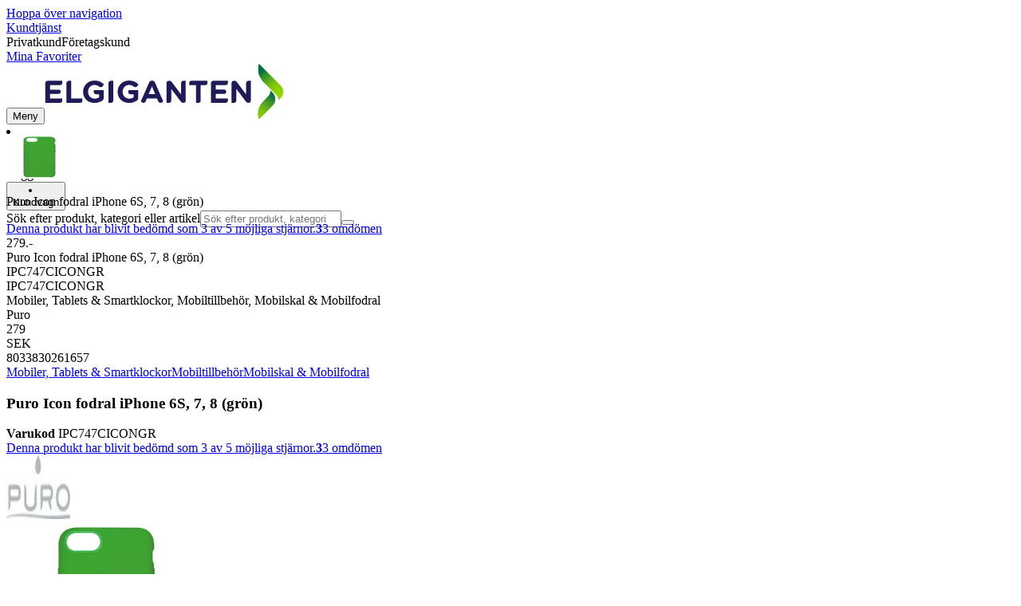

--- FILE ---
content_type: text/html; charset=utf-8
request_url: https://www.elgiganten.se/product/mobiler-tablets-smartklockor/mobiltillbehor/mobilskal-mobilfodral/puro-icon-fodral-iphone-6s-7-8-gron/IPC747CICONGR
body_size: 68616
content:
<!DOCTYPE html><html lang="sv-SE" class="scroll-smooth regular_e78969cf-module__4gc9eW__variable headline_2755417b-module__iz533a__variable open_sans_ed2ca084-module__tG5LkW__variable"><head><meta charSet="utf-8"/><meta name="viewport" content="width=device-width, initial-scale=1"/><link rel="preload" href="/_next/static/media/ElkjopBodytext_Black-s.p.c14a810f.woff2" as="font" crossorigin="" type="font/woff2"/><link rel="preload" href="/_next/static/media/ElkjopBodytext_DemiBold-s.p.767754ae.woff2" as="font" crossorigin="" type="font/woff2"/><link rel="preload" href="/_next/static/media/ElkjopBodytext_Regular-s.p.020dd616.woff2" as="font" crossorigin="" type="font/woff2"/><link rel="preload" href="/_next/static/media/ElkjopHeadline_Regular-s.p.3e88abf2.woff2" as="font" crossorigin="" type="font/woff2"/><link rel="preload" href="/_next/static/media/cf514f5d0007dafa-s.p.417aa1a2.woff2" as="font" crossorigin="" type="font/woff2"/><link rel="preload" as="image" imageSrcSet="https://next-media.elkjop.com/image/dv_web_D180001002790375/IPC747CICONGR/puro-icon-fodral-iphone-6s-7-8-gron.jpg?w=640&amp;q=75 1x, https://next-media.elkjop.com/image/dv_web_D180001002790375/IPC747CICONGR/puro-icon-fodral-iphone-6s-7-8-gron.jpg?w=1200&amp;q=75 2x"/><link rel="preload" as="image" imageSrcSet="https://next-media.elkjop.com/image/dv_web_D180001002118534/IPC747CICONGR/puro-icon-fodral-iphone-6s-7-8-gron.jpg?w=640&amp;q=75 1x, https://next-media.elkjop.com/image/dv_web_D180001002118534/IPC747CICONGR/puro-icon-fodral-iphone-6s-7-8-gron.jpg?w=1200&amp;q=75 2x"/><link rel="stylesheet" href="/_next/static/chunks/e5d0e8b23fb4dbf1.css?dpl=dpl_EJy77LpDWnY4iPmbAJxwRLqecuLh" data-precedence="next"/><link rel="stylesheet" href="/_next/static/chunks/62e0eeb062eb4e97.css?dpl=dpl_EJy77LpDWnY4iPmbAJxwRLqecuLh" data-precedence="next"/><link rel="stylesheet" href="/_next/static/chunks/4052db1061021558.css?dpl=dpl_EJy77LpDWnY4iPmbAJxwRLqecuLh" data-precedence="next"/><link rel="stylesheet" href="/_next/static/chunks/3c5b5c06b9742e8f.css?dpl=dpl_EJy77LpDWnY4iPmbAJxwRLqecuLh" data-precedence="next"/><link rel="stylesheet" href="/_next/static/chunks/7d6f63801b811fb4.css?dpl=dpl_EJy77LpDWnY4iPmbAJxwRLqecuLh" data-precedence="next"/><link rel="stylesheet" href="/_next/static/chunks/bc35306380153468.css?dpl=dpl_EJy77LpDWnY4iPmbAJxwRLqecuLh" data-precedence="next"/><link rel="stylesheet" href="/_next/static/chunks/51f38adbf0439937.css?dpl=dpl_EJy77LpDWnY4iPmbAJxwRLqecuLh" data-precedence="next"/><link rel="stylesheet" href="/_next/static/chunks/52cb52d2a9be943b.css?dpl=dpl_EJy77LpDWnY4iPmbAJxwRLqecuLh" data-precedence="next"/><link rel="preload" as="script" fetchPriority="low" href="/_next/static/chunks/e17c9d6227c179e2.js?dpl=dpl_EJy77LpDWnY4iPmbAJxwRLqecuLh"/><script src="/_next/static/chunks/1df307f937109a5b.js?dpl=dpl_EJy77LpDWnY4iPmbAJxwRLqecuLh" async=""></script><script src="/_next/static/chunks/c158f412336bda29.js?dpl=dpl_EJy77LpDWnY4iPmbAJxwRLqecuLh" async=""></script><script src="/_next/static/chunks/59ea9edf195bc2e0.js?dpl=dpl_EJy77LpDWnY4iPmbAJxwRLqecuLh" async=""></script><script src="/_next/static/chunks/turbopack-18cf6d08efbd3cbc.js?dpl=dpl_EJy77LpDWnY4iPmbAJxwRLqecuLh" async=""></script><script src="/_next/static/chunks/fdc15557bcb784f0.js?dpl=dpl_EJy77LpDWnY4iPmbAJxwRLqecuLh" async=""></script><script src="/_next/static/chunks/963c71eec1d89c3f.js?dpl=dpl_EJy77LpDWnY4iPmbAJxwRLqecuLh" async=""></script><script src="/_next/static/chunks/dac402ccf7e15266.js?dpl=dpl_EJy77LpDWnY4iPmbAJxwRLqecuLh" async=""></script><script src="/_next/static/chunks/95e321be670d8666.js?dpl=dpl_EJy77LpDWnY4iPmbAJxwRLqecuLh" async=""></script><script src="/_next/static/chunks/4b37b8a30fc9f714.js?dpl=dpl_EJy77LpDWnY4iPmbAJxwRLqecuLh" async=""></script><script src="/_next/static/chunks/cc67afe8b5182770.js?dpl=dpl_EJy77LpDWnY4iPmbAJxwRLqecuLh" async=""></script><script src="/_next/static/chunks/82de9e1021bfbd27.js?dpl=dpl_EJy77LpDWnY4iPmbAJxwRLqecuLh" async=""></script><script src="/_next/static/chunks/b03a7ec5f0df2326.js?dpl=dpl_EJy77LpDWnY4iPmbAJxwRLqecuLh" async=""></script><script src="/_next/static/chunks/2a8b922cd74ec85e.js?dpl=dpl_EJy77LpDWnY4iPmbAJxwRLqecuLh" async=""></script><script src="/_next/static/chunks/8b03df65a64481fd.js?dpl=dpl_EJy77LpDWnY4iPmbAJxwRLqecuLh" async=""></script><script src="/_next/static/chunks/ee0dd78dd5383cb6.js?dpl=dpl_EJy77LpDWnY4iPmbAJxwRLqecuLh" async=""></script><script src="/_next/static/chunks/7d0b4619a6f2cccf.js?dpl=dpl_EJy77LpDWnY4iPmbAJxwRLqecuLh" async=""></script><script src="/_next/static/chunks/a083226cc6c8170f.js?dpl=dpl_EJy77LpDWnY4iPmbAJxwRLqecuLh" async=""></script><script src="/_next/static/chunks/fa799ed63813defd.js?dpl=dpl_EJy77LpDWnY4iPmbAJxwRLqecuLh" async=""></script><script src="/_next/static/chunks/576eb1cb47f22da0.js?dpl=dpl_EJy77LpDWnY4iPmbAJxwRLqecuLh" async=""></script><script src="/_next/static/chunks/dadfeb7a4bd24f1b.js?dpl=dpl_EJy77LpDWnY4iPmbAJxwRLqecuLh" async=""></script><script src="/_next/static/chunks/77bb8a097c0e774b.js?dpl=dpl_EJy77LpDWnY4iPmbAJxwRLqecuLh" async=""></script><script src="/_next/static/chunks/d32e8d5cac8dea63.js?dpl=dpl_EJy77LpDWnY4iPmbAJxwRLqecuLh" async=""></script><script src="/_next/static/chunks/5bb0c1250997ebbb.js?dpl=dpl_EJy77LpDWnY4iPmbAJxwRLqecuLh" async=""></script><script src="/_next/static/chunks/f685155161482be2.js?dpl=dpl_EJy77LpDWnY4iPmbAJxwRLqecuLh" async=""></script><script src="/_next/static/chunks/d0bef3bd29352089.js?dpl=dpl_EJy77LpDWnY4iPmbAJxwRLqecuLh" async=""></script><script src="/_next/static/chunks/d95f45708d17c207.js?dpl=dpl_EJy77LpDWnY4iPmbAJxwRLqecuLh" async=""></script><script src="/_next/static/chunks/1bac48e61002033b.js?dpl=dpl_EJy77LpDWnY4iPmbAJxwRLqecuLh" async=""></script><script src="/_next/static/chunks/d5534d7febb3df58.js?dpl=dpl_EJy77LpDWnY4iPmbAJxwRLqecuLh" async=""></script><script src="/_next/static/chunks/f509069b921c895f.js?dpl=dpl_EJy77LpDWnY4iPmbAJxwRLqecuLh" async=""></script><script src="/_next/static/chunks/992715f3af436ae1.js?dpl=dpl_EJy77LpDWnY4iPmbAJxwRLqecuLh" async=""></script><script src="/_next/static/chunks/0a97286c0c8850f2.js?dpl=dpl_EJy77LpDWnY4iPmbAJxwRLqecuLh" async=""></script><script src="/_next/static/chunks/0a52a1b464d137e7.js?dpl=dpl_EJy77LpDWnY4iPmbAJxwRLqecuLh" async=""></script><script src="/_next/static/chunks/df113ed450d56965.js?dpl=dpl_EJy77LpDWnY4iPmbAJxwRLqecuLh" async=""></script><script src="/_next/static/chunks/15114906524e61b6.js?dpl=dpl_EJy77LpDWnY4iPmbAJxwRLqecuLh" async=""></script><script src="/_next/static/chunks/329c6acc0b1be316.js?dpl=dpl_EJy77LpDWnY4iPmbAJxwRLqecuLh" async=""></script><script src="/_next/static/chunks/3326ec45518c6ffc.js?dpl=dpl_EJy77LpDWnY4iPmbAJxwRLqecuLh" async=""></script><link rel="preload" href="https://policy.app.cookieinformation.com/uc.js" as="script"/><link rel="preload" href="https://sgtm.elgiganten.se/gtm.js?id=GTM-WNGPGKF" as="script"/><link rel="preload" href="https://www.google.com/recaptcha/enterprise.js?render=6LfGP04qAAAAABjhlAEASZ5jJMqRf32qWz0oOlSC" as="script"/><link rel="preload" href="//media.pointandplace.com/js/pointandplace.js" as="script"/><link rel="preload" href="https://api.feefo.com/feefo-widgets-data/loader/widgets/elgiganten-sweden" as="script"/><link rel="preload" href="https://api.videoly.co/1/quchbox/0/407/quch.js" as="script"/><meta name="next-size-adjust" content=""/><meta name="theme-color" content="#041752"/><link rel="icon" href="/favicon.ico"/><link rel="preload" href="https://policy.app.cookieinformation.com/uc.js" as="script"/><title>Puro Icon fodral iPhone 6S, 7, 8 (grön) - Elgiganten</title><meta name="description" content="Ge din iPhone en klassisk italiensk look med Puro Icon fodral för iPhone 6S,7 och 8. Fodralet ger dig full tillgång till alla kontroller och tillåter trådlös laddning."/><meta name="robots" content="index, follow"/><link rel="canonical" href="/product/mobiler-tablets-smartklockor/mobiltillbehor/mobilskal-mobilfodral/puro-icon-fodral-iphone-6s-7-8-gron/IPC747CICONGR"/><meta property="og:title" content="Puro Icon fodral iPhone 6S, 7, 8 (grön)"/><meta property="og:description" content="Ge din iPhone en klassisk italiensk look med Puro Icon fodral för iPhone 6S,7 och 8. Fodralet ger dig full tillgång till alla kontroller och tillåter trådlös laddning."/><meta property="og:url" content="https://www.elgiganten.se/product/mobiler-tablets-smartklockor/mobiltillbehor/mobilskal-mobilfodral/puro-icon-fodral-iphone-6s-7-8-gron/IPC747CICONGR"/><meta property="og:image" content="https://next-media.elkjop.com/image/dv_web_D180001002790375/IPC747CICONGR/puro-icon-fodral-iphone-6s-7-8-gron.jpg"/><meta property="og:type" content="website"/><meta name="twitter:card" content="summary_large_image"/><meta name="twitter:title" content="Puro Icon fodral iPhone 6S, 7, 8 (grön)"/><meta name="twitter:description" content="Ge din iPhone en klassisk italiensk look med Puro Icon fodral för iPhone 6S,7 och 8. Fodralet ger dig full tillgång till alla kontroller och tillåter trådlös laddning."/><meta name="twitter:image" content="https://next-media.elkjop.com/image/dv_web_D180001002790375/IPC747CICONGR/puro-icon-fodral-iphone-6s-7-8-gron.jpg"/><!--$--><!--/$--><script src="/_next/static/chunks/a6dad97d9634a72d.js?dpl=dpl_EJy77LpDWnY4iPmbAJxwRLqecuLh" noModule=""></script></head><body class="flex min-h-screen flex-col overscroll-x-none bg-body-bg font-body xl:overscroll-none theme-b2c" data-cro-site="se"><div hidden=""><!--$--><!--/$--></div><!--$!--><template data-dgst="BAILOUT_TO_CLIENT_SIDE_RENDERING"></template><!--/$--><!--$--><!--/$--><script type="text/javascript" id="sw-reg">if (!navigator.serviceWorker?.controller && navigator.serviceWorker?.register) {
  navigator.serviceWorker.register('/sw.js').then(registration=>registration.update());
}</script><header class="relative z-20 border-line bg-(--header-bg) xl:border-b print:border-none"><a href="#main-content" class="-translate-y-full pointer-events-none fixed top-0 z-9999 flex h-fit w-full justify-center bg-brand p-2 font-bold font-regular text-base text-white opacity-0 transition-transform focus:pointer-events-auto focus:translate-y-0 focus:opacity-100 print:hidden">Hoppa över navigation</a><div class="border-line bg-white xl:border-b print:hidden"><div class="wrapper hidden h-10 items-center text-brand text-sm xl:flex header-wrapper-padding"><!--$--><a class="mr-2 inline-block hover:underline" title="Kundtjänst" href="/kundtjanst">Kundtjänst</a><!--/$--><div class="ml-3 flex flex-1"><!--$!--><template data-dgst="BAILOUT_TO_CLIENT_SIDE_RENDERING"></template><div class="animate-placeholder block rounded-4xl border border-stroke-grey bg-pale-grey p-1"><span class="px-3 hover:underline border border-transparent rounded-4xl text-black font-body bg-wcag-green text-white">Privatkund</span><span class="px-3 hover:underline border border-transparent rounded-4xl text-black">Företagskund</span></div><!--/$--></div><div class="flex gap-4"><!--$--><a class="flex flex-row-reverse items-center gap-2" data-event="event=favouriteProduct&amp;element_category=Navigation&amp;element_cta=Top+Navigation&amp;element_description=Logging+in" href="/login?return-path=%2Faccount%2Fproduct-favorites&amp;userOrigin=MYFAV"><span class="icon-mask block size-6 bg-accent-200" style="mask-image:url(/assets_spa/images/heart.svg);-webkit-mask-image:url(/assets_spa/images/heart.svg)"></span>Mina Favoriter</a><!--/$--></div></div></div><div class="header wrapper header-wrapper-padding relative grid items-center bg-(--header-bg) pb-1 md:pb-0"><button id="header-category-menu" data-testid="category-menu" aria-controls="category-menu-content" aria-haspopup="true" aria-expanded="false" class="sitenav my-4 flex h-full items-center text-dark-blue xl:px-4 print:hidden"><div title="Meny" class="headermenu | group mx-4 flex h-[21px] w-[21px] flex-col transition-all before:block before:h-[3px] before:w-[21px] before:rounded-sm before:bg-(--header-menu) before:transition-transform before:duration-200 after:block after:h-[3px] after:w-[21px] after:rounded-sm after:bg-(--header-menu) after:transition-transform after:duration-200 hover:scale-110 justify-evenly"><div class="h-[3px] w-[21px] rounded-sm bg-(--header-menu) transition-opacity duration-200"></div></div><div class="hidden font-bold font-regular text-(--header-text) text-2xl xl:block">Meny</div></button><a id="header-logo" class="h-auto" aria-label="Till Elgigantens startsida" data-event="event=navigationTracking&amp;element_category=Navigation&amp;element_cta=Top+Navigation&amp;element_description=Home" href="/"><img alt="Elgigantens privatkunder" loading="lazy" width="300" height="70" decoding="async" data-nimg="1" class="h-7 w-auto transition-transform hover:scale-[1.02] xl:h-12" style="color:transparent" src="/assets_spa/images/logo_b2c_header_se.svg?dpl=dpl_EJy77LpDWnY4iPmbAJxwRLqecuLh"/></a><div id="header-actions" aria-live="polite" class="flex h-full items-center print:hidden"><!--$--><li class="group flex h-full cursor-pointer items-center justify-center gap-2 px-4 text-(--header-text) xl:flex-col"><div class="relative"><span class="icon-mask flex size-8 bg-(--header-icon) transition-transform group-hover:scale-110" style="mask-image:url(/assets_spa/images/navigation.svg);-webkit-mask-image:url(/assets_spa/images/navigation.svg)"></span></div><span class="hidden font-bold font-regular text-md lg:inline">Hitta butik</span></li><!--/$--><!--$!--><template data-dgst="BAILOUT_TO_CLIENT_SIDE_RENDERING"></template><li class="group flex h-full cursor-pointer items-center justify-center gap-2 px-4 text-(--header-text) xl:flex-col"><div class="relative"><span class="icon-mask flex size-8 bg-(--header-icon) transition-transform group-hover:scale-110" style="mask-image:url(/assets_spa/images/user.svg);-webkit-mask-image:url(/assets_spa/images/user.svg)"></span></div><span class="hidden font-bold font-regular text-md lg:inline">Logga in</span></li><!--/$--><!--$?--><template id="B:0"></template><li class="group flex h-full cursor-pointer items-center justify-center gap-2 px-4 text-(--header-text) xl:flex-col"><div class="relative"><span class="icon-mask flex size-8 bg-(--header-icon) transition-transform group-hover:scale-110" style="mask-image:url(/assets_spa/images/cart.svg);-webkit-mask-image:url(/assets_spa/images/cart.svg)"></span></div><span class="hidden font-bold font-regular text-md lg:inline">Kundvagn</span></li><!--/$--></div><!--$?--><template id="B:1"></template><!--/$--></div></header><!--$--><!--/$--><main id="main-content" class="min-h-screen"><section class="wrapper pdp overflow-x-clip"><section class="wrapper pdp overflow-x-clip"><!--$--><!--/$--><div class="fixed top-0 left-0 z-200 h-[60px] w-full bg-white transition-transform print:hidden -translate-y-full"><div class="mx-auto flex h-full max-w-360 justify-between overflow-visible px-4" data-component="ProductPageStickyHeaderContent"><div class="flex items-center gap-3"><img alt="Puro Icon fodral iPhone 6S, 7, 8 (grön)" loading="lazy" width="82" height="54" decoding="async" data-nimg="1" class="max-h-12 w-auto" style="color:transparent" srcSet="https://next-media.elkjop.com/image/dv_web_D180001002790375/IPC747CICONGR/puro-icon-fodral-iphone-6s-7-8-gron.jpg?w=96&amp;q=75 1x, https://next-media.elkjop.com/image/dv_web_D180001002790375/IPC747CICONGR/puro-icon-fodral-iphone-6s-7-8-gron.jpg?w=256&amp;q=75 2x" src="https://next-media.elkjop.com/image/dv_web_D180001002790375/IPC747CICONGR/puro-icon-fodral-iphone-6s-7-8-gron.jpg?w=256&amp;q=75"/><div class="flex flex-col"><p class="line-clamp-1 overflow-clip text-ellipsis font-regular">Puro Icon fodral iPhone 6S, 7, 8 (grön)</p><a href="#reviews"><span class="rating flex min-w-0 items-center gap-1 flex flex-wrap" style="--percent:60%"><span class="mask-stars inline-block aspect-5/1 h-4"><span class="sr-only"><span>Denna produkt har blivit bedömd som 3 av 5 möjliga stjärnor.</span></span></span><strong>3</strong><span class="overflow-hidden whitespace-nowrap text-discrete-600 before:content-[&#x27;(&#x27;] after:content-[&#x27;)&#x27;] text-sm">3<span class="hidden xl:inline-block"> <!-- -->omdömen</span></span><!--$!--><template data-dgst="BAILOUT_TO_CLIENT_SIDE_RENDERING"></template><span class="items-center"><span class="icon-mask block size-4 translate-y-px bg-black" style="mask-image:url(/assets_spa/images/info.svg);-webkit-mask-image:url(/assets_spa/images/info.svg)"></span></span><!--/$--></span></a></div></div><div class="hidden gap-4 md:flex"><div class="flex flex-col items-center justify-center"><div class="flex items-end gap-2"><!--$?--><template id="B:2"></template><!--/$--></div></div><!--$--><!--/$--></div></div></div><div class="hidden"><div id="videoly-product-title">Puro Icon fodral iPhone 6S, 7, 8 (grön)</div><div id="videoly-product-id">IPC747CICONGR</div><div id="videoly-product-sku">IPC747CICONGR</div><div id="videoly-category-tree">Mobiler, Tablets &amp; Smartklockor, Mobiltillbehör, Mobilskal &amp; Mobilfodral</div><div id="videoly-product-brand">Puro</div><div id="videoly-product-price">279</div><div id="videoly-product-currency">SEK</div><div class="videoly-product-gtin">8033830261657</div></div><script type="application/ld+json">{"@context":"https://schema.org","@type":"Product","@id":"https://www.elgiganten.se/product/mobiler-tablets-smartklockor/mobiltillbehor/mobilskal-mobilfodral/puro-icon-fodral-iphone-6s-7-8-gron/IPC747CICONGR","name":"Puro Icon fodral iPhone 6S, 7, 8 (grön)","image":"https://next-media.elkjop.com/image/dv_web_D180001002790375/IPC747CICONGR/puro-icon-fodral-iphone-6s-7-8-gron.jpg","description":"Ge din iPhone en klassisk italiensk look med Puro Icon fodral för iPhone 6S,7 och 8. Fodralet ger dig full tillgång till alla kontroller och tillåter trådlös laddning.","url":"https://www.elgiganten.se/product/mobiler-tablets-smartklockor/mobiltillbehor/mobilskal-mobilfodral/puro-icon-fodral-iphone-6s-7-8-gron/IPC747CICONGR","gtin":"8033830261657","mpn":"150403","itemCondition":"https://schema.org/NewCondition","sku":"IPC747CICONGR","brand":{"@type":"Brand","name":"Puro","url":"https://www.elgiganten.se/brand/puro"},"offers":[{"@type":"Offer","name":"Standard Price","price":"279","priceCurrency":"SEK","availability":"https://schema.org/Discontinued","itemCondition":"https://schema.org/NewCondition","url":"https://www.elgiganten.se/product/mobiler-tablets-smartklockor/mobiltillbehor/mobilskal-mobilfodral/puro-icon-fodral-iphone-6s-7-8-gron/IPC747CICONGR","eligibleCustomerType":{"@type":"BusinessEntityType","@id":"https://schema.org/Public"},"priceSpecification":[{"@type":"UnitPriceSpecification","price":"223.2","priceCurrency":"SEK","valueAddedTaxIncluded":false}],"hasMerchantReturnPolicy":[{"@type":"MerchantReturnPolicy","returnPolicyCategory":"https://schema.org/MerchantReturnFiniteReturnWindow","merchantReturnDays":30,"returnFees":"https://schema.org/FreeReturn","returnMethod":"https://schema.org/ReturnByMail","applicableCountry":"SE","name":"30-dagars öppet köp","description":"30 dagars öppet köp med oöppnad förpackning. Öppnad men oanvänd förpackning kan returneras inom 14 dagar om produkttypen tillåter det."},{"@type":"MerchantReturnPolicy","returnPolicyCategory":"https://schema.org/MerchantReturnFiniteReturnWindow","merchantReturnDays":50,"returnFees":"https://schema.org/FreeReturn","returnMethod":"https://schema.org/ReturnByMail","applicableCountry":"SE","name":"50-dagars öppet köp (klubbmedlem)","description":"50 dagars öppet köp med obruten förpackning. Öppnad men oanvänd förpackning kan returneras inom 14 dagar om produkttypen tillåter det.","validForMemberTier":{"@type":"MemberProgramTier","@id":"https://www.elgiganten.se/kundklubb"}}]},{"@type":"Offer","name":"Business Price (Excl. VAT)","price":"223.2","priceCurrency":"SEK","availability":"https://schema.org/Discontinued","itemCondition":"https://schema.org/NewCondition","url":"https://www.elgiganten.se/product/mobiler-tablets-smartklockor/mobiltillbehor/mobilskal-mobilfodral/puro-icon-fodral-iphone-6s-7-8-gron/IPC747CICONGR","eligibleCustomerType":{"@type":"BusinessEntityType","@id":"https://schema.org/Business"},"priceSpecification":{"@type":"UnitPriceSpecification","price":"223.2","priceCurrency":"SEK","valueAddedTaxIncluded":false,"name":"Business price (excl. VAT)"},"hasMerchantReturnPolicy":[{"@type":"MerchantReturnPolicy","returnPolicyCategory":"https://schema.org/MerchantReturnFiniteReturnWindow","merchantReturnDays":30,"returnFees":"https://schema.org/FreeReturn","returnMethod":"https://schema.org/ReturnByMail","applicableCountry":"SE","name":"30-dagars öppet köp","description":"30 dagars öppet köp med oöppnad förpackning. Öppnad men oanvänd förpackning kan returneras inom 14 dagar om produkttypen tillåter det."},{"@type":"MerchantReturnPolicy","returnPolicyCategory":"https://schema.org/MerchantReturnFiniteReturnWindow","merchantReturnDays":50,"returnFees":"https://schema.org/FreeReturn","returnMethod":"https://schema.org/ReturnByMail","applicableCountry":"SE","name":"50-dagars öppet köp (klubbmedlem)","description":"50 dagars öppet köp med obruten förpackning. Öppnad men oanvänd förpackning kan returneras inom 14 dagar om produkttypen tillåter det.","validForMemberTier":{"@type":"MemberProgramTier","@id":"https://www.elgiganten.se/kundklubb"}}]}]}</script><div class="bg-white px-4 py-8 xl:px-20"><div class="relative auto-rows-max md:grid md:grid-cols-2 md:gap-3 lg:flex lg:gap-6"><div class="slider flex h-fit min-w-0 flex-col lg:sticky lg:top-[60px]"><div class="flex flex-col gap-4"><div class="scrollbar-hide relative overflow-hidden overflow-x-auto scroll-smooth print:hidden" data-cro="breadcrumbs"><div class="flex gap-7 text-brand text-xs"><a class="carret relative whitespace-nowrap active:underline link font-body font-bold" href="/mobiler-tablets-smartklockor">Mobiler, Tablets &amp; Smartklockor</a><a class="carret relative whitespace-nowrap active:underline link font-body font-bold" href="/mobiler-tablets-smartklockor/mobiltillbehor">Mobiltillbehör</a><a class="carret relative whitespace-nowrap active:underline link font-body font-bold" href="/mobiler-tablets-smartklockor/mobiltillbehor/mobilskal-mobilfodral">Mobilskal &amp; Mobilfodral</a></div><script type="application/ld+json">{"@context":"https://schema.org","@type":"BreadcrumbList","itemListElement":[{"@type":"ListItem","position":1,"name":"Mobiler, Tablets & Smartklockor","item":"https://www.elgiganten.se/mobiler-tablets-smartklockor"},{"@type":"ListItem","position":2,"name":"Mobiltillbehör","item":"https://www.elgiganten.se/mobiler-tablets-smartklockor/mobiltillbehor"},{"@type":"ListItem","position":3,"name":"Mobilskal & Mobilfodral","item":"https://www.elgiganten.se/mobiler-tablets-smartklockor/mobiltillbehor/mobilskal-mobilfodral"}]}</script></div><!--$--><!--/$--><div class="ProductPageHeader bg-white"><div class="flex flex-col gap-2 pb-6"><h1 class="text-balance break-words font-bold font-regular overflow-clip text-ellipsis text-xl xl:text-4xl">Puro Icon fodral iPhone 6S, 7, 8 (grön)</h1><div class="flex w-full flex-wrap items-end justify-between gap-2 md:items-center"><div class="flex flex-col gap-1 text-sm md:flex-row md:items-center md:gap-4"><div><strong class="font-body font-bold">Varukod</strong> <!-- -->IPC747CICONGR</div><a href="#reviews"><span class="rating flex min-w-0 items-center gap-1 flex flex-wrap" style="--percent:60%"><span class="mask-stars inline-block aspect-5/1 h-4"><span class="sr-only"><span>Denna produkt har blivit bedömd som 3 av 5 möjliga stjärnor.</span></span></span><strong>3</strong><span class="overflow-hidden whitespace-nowrap text-discrete-600 before:content-[&#x27;(&#x27;] after:content-[&#x27;)&#x27;] text-sm">3<span class="hidden xl:inline-block"> <!-- -->omdömen</span></span><!--$!--><template data-dgst="BAILOUT_TO_CLIENT_SIDE_RENDERING"></template><span class="items-center"><span class="icon-mask block size-4 translate-y-px bg-black" style="mask-image:url(/assets_spa/images/info.svg);-webkit-mask-image:url(/assets_spa/images/info.svg)"></span></span><!--/$--></span></a></div></div></div></div></div><div class="product-image-container flex flex-row items-center gap-7 print:hidden"><a href="/brand/puro"><img alt="Puro" data-component="ProductLinkLogoImage" loading="lazy" width="80" height="80" decoding="async" data-nimg="1" class="size-14 object-contain md:size-20" style="color:transparent" srcSet="https://next-media.elkjop.com/image/DV_PNG_NOCLIP_D180001001449637/Brand/puro.png?w=96&amp;q=75 1x, https://next-media.elkjop.com/image/DV_PNG_NOCLIP_D180001001449637/Brand/puro.png?w=256&amp;q=75 2x" src="https://next-media.elkjop.com/image/DV_PNG_NOCLIP_D180001001449637/Brand/puro.png?w=256&amp;q=75"/></a><div class="z-99 empty:invisible empty:absolute"></div><div class="mr-0 ml-auto empty:invisible empty:absolute"></div></div><img alt="" loading="lazy" width="248" height="248" decoding="async" data-nimg="1" class="hidden print:block print:aspect-square print:h-62 print:w-62 print:object-contain" style="color:transparent" srcSet="https://next-media.elkjop.com/image/dv_web_D180001002790375/IPC747CICONGR/puro-icon-fodral-iphone-6s-7-8-gron.jpg?w=256&amp;q=75 1x, https://next-media.elkjop.com/image/dv_web_D180001002790375/IPC747CICONGR/puro-icon-fodral-iphone-6s-7-8-gron.jpg?w=640&amp;q=75 2x" src="https://next-media.elkjop.com/image/dv_web_D180001002790375/IPC747CICONGR/puro-icon-fodral-iphone-6s-7-8-gron.jpg?w=640&amp;q=75"/><div data-component="MediaContainer" data-widget-api-video="false" class="flex lg:grid lg:grid-cols-[116px_1fr] print:hidden relative w-full"><div class="mt-4 hidden lg:flex" data-component="Assets"><div class="swiper-vertical scrollbar-hide relative max-w-full"><ul class="swiper-items relative snap-x snap-mandatory scroll-smooth md:scrollbar-hide snap-x scroll-smooth auto-cols-[100%] overflow-y-scroll overflow-x-hidden mt-8 mb-2 flex flex-col gap-4 h-full max-h-120"><li data-asset-index="0" style="animation-delay:0ms" class="animate-appear border-2 border-solid hover:border-accent border-accent shadow-highlighted"><button type="button" class="flex h-20 w-20 cursor-pointer items-center p-2"><img alt="" loading="lazy" width="60" height="60" decoding="async" data-nimg="1" class="mx-auto aspect-square max-h-full object-contain" style="color:transparent" srcSet="https://next-media.elkjop.com/image/dv_web_D180001002790375/IPC747CICONGR/puro-icon-fodral-iphone-6s-7-8-gron.jpg?w=64&amp;q=75 1x, https://next-media.elkjop.com/image/dv_web_D180001002790375/IPC747CICONGR/puro-icon-fodral-iphone-6s-7-8-gron.jpg?w=128&amp;q=75 2x" src="/image/dv_web_D180001002790375/IPC747CICONGR/puro-icon-fodral-iphone-6s-7-8-gron.jpg"/></button></li><li data-asset-index="1" style="animation-delay:100ms" class="animate-appear border-2 border-solid hover:border-accent border-line"><button type="button" class="flex h-20 w-20 cursor-pointer items-center p-2"><img alt="" loading="lazy" width="60" height="60" decoding="async" data-nimg="1" class="mx-auto aspect-square max-h-full object-contain" style="color:transparent" srcSet="https://next-media.elkjop.com/image/dv_web_D180001002118534/IPC747CICONGR/puro-icon-fodral-iphone-6s-7-8-gron.jpg?w=64&amp;q=75 1x, https://next-media.elkjop.com/image/dv_web_D180001002118534/IPC747CICONGR/puro-icon-fodral-iphone-6s-7-8-gron.jpg?w=128&amp;q=75 2x" src="/image/dv_web_D180001002118534/IPC747CICONGR/puro-icon-fodral-iphone-6s-7-8-gron.jpg"/></button></li></ul><div class="absolute top-0 left-0 h-8 w-full"><button type="button" title="Previous" class="prevBtn hide-with-overlay relative h-full w-full transition-opacity after:m-auto after:block after:h-0 after:w-0 after:border-b-[12px] after:border-b-accent after:border-l-[12px] after:border-l-transparent after:border-r-[12px] after:border-r-transparent"></button></div><div class="relative h-8 w-full"><button type="button" title="Next" class="nextBtn hide-with-overlay relative h-full w-full transition-opacity after:m-auto after:block after:h-0 after:w-0 after:border-t-[12px] after:border-t-accent after:border-l-[12px] after:border-l-transparent after:border-r-[12px] after:border-r-transparent"></button></div></div></div><div class="relative flex min-w-0 max-w-full items-center"><div class="w-full max-w-full"><div class="swiper-pdp scrollbar-hide relative max-w-full show-pages overflow-hidden md:h-full"><ul class="swiper-items relative snap-x snap-mandatory scroll-smooth md:scrollbar-hide snap-x scroll-smooth auto-cols-[100%] grid grid-flow-col overflow-x-scroll md:h-full scrollbar-hide grid snap-x auto-cols-[100%] grid-flow-col overflow-x-scroll scroll-smooth"><li class="flex snap-start items-center justify-center pb-10"><button type="button" class="flex cursor-zoom-in items-center justify-center"><img alt="" loading="eager" width="580" height="580" decoding="async" data-nimg="1" class="aspect-square" style="color:transparent;object-fit:contain" srcSet="https://next-media.elkjop.com/image/dv_web_D180001002790375/IPC747CICONGR/puro-icon-fodral-iphone-6s-7-8-gron.jpg?w=640&amp;q=75 1x, https://next-media.elkjop.com/image/dv_web_D180001002790375/IPC747CICONGR/puro-icon-fodral-iphone-6s-7-8-gron.jpg?w=1200&amp;q=75 2x" src="/image/dv_web_D180001002790375/IPC747CICONGR/puro-icon-fodral-iphone-6s-7-8-gron.jpg"/></button></li><li class="flex snap-start items-center justify-center pb-10"><button type="button" class="flex cursor-zoom-in items-center justify-center"><img alt="" loading="eager" width="580" height="580" decoding="async" data-nimg="1" class="aspect-square" style="color:transparent;object-fit:contain" srcSet="https://next-media.elkjop.com/image/dv_web_D180001002118534/IPC747CICONGR/puro-icon-fodral-iphone-6s-7-8-gron.jpg?w=640&amp;q=75 1x, https://next-media.elkjop.com/image/dv_web_D180001002118534/IPC747CICONGR/puro-icon-fodral-iphone-6s-7-8-gron.jpg?w=1200&amp;q=75 2x" src="/image/dv_web_D180001002118534/IPC747CICONGR/puro-icon-fodral-iphone-6s-7-8-gron.jpg"/></button></li></ul><div class="pages absolute bottom-0 left-1/2 z-1 flex -translate-x-1/2 justify-center"><div class="m-2 flex items-center gap-2 rounded-full bg-white/60 px-2 py-0 shadow-lg backdrop-blur-sm"><div class="page-dots flex"></div><div class="play-pause-container"></div></div></div></div></div></div><button type="button" aria-label="toggle fullscreen" class="absolute right-6 bottom-0 size-10 fill-accent transition-opacity opacity-100"><svg role="img" aria-label="Toggle fullscreen" viewBox="0 0 24 24" height="100%" width="100%" preserveAspectRatio="xMidYMid meet" focusable="false"><path d="M14.54 2c-1.99 0-3.86.78-5.27 2.18a7.441 7.441 0 00-.82 9.58c.16.22.47.28.7.12.23-.16.28-.47.12-.7a6.44 6.44 0 01.71-8.29A6.407 6.407 0 0114.54 3c1.73 0 3.35.67 4.57 1.89S21 7.73 21 9.46s-.67 3.35-1.89 4.57a6.44 6.44 0 01-8.28.72.489.489 0 00-.64.06l-5.99 6c-.26.26-.73.26-.99 0-.14-.15-.21-.32-.21-.51s.07-.36.21-.5l4.52-4.52c.2-.2.2-.51 0-.71s-.51-.2-.71 0L2.5 19.1A1.702 1.702 0 003.7 22c.44 0 .87-.17 1.2-.5l5.71-5.71a7.436 7.436 0 009.21-1.06c1.4-1.41 2.18-3.28 2.18-5.27s-.78-3.86-2.18-5.27A7.43 7.43 0 0014.54 2z"></path><path d="M14.5 5.5c-.28 0-.5.22-.5.5v3h-3c-.28 0-.5.22-.5.5s.22.5.5.5h3v3c0 .28.22.5.5.5s.5-.22.5-.5v-3h3c.28 0 .5-.22.5-.5S18.28 9 18 9h-3V6c0-.28-.22-.5-.5-.5z"></path></svg></button></div><div class="my-8 md:hidden"><div data-cro="short-text" class="text-sm/[21px] text-text-color lg:text-base/[24px]"><h2 class="mb-4 font-bold font-regular text-2xl text-text-color">Kort om produkten</h2>Ge din iPhone en klassisk italiensk look med Puro Icon fodral för iPhone 6S,7 och 8. Fodralet ger dig full tillgång till alla kontroller och tillåter trådlös laddning.<a class="link inverted-link mt-4 block font-body font-bold text-text-color print:hidden" href="#description">Läs mer om produkten</a></div></div><div class="hidden pt-10 md:flex"><div class="flex flex-col gap-8"><div class="mt-8 grid grid-cols-2 gap-8"><div data-cro="short-text" class="text-sm/[21px] text-text-color lg:text-base/[24px]"><h2 class="mb-4 font-bold font-regular text-2xl text-text-color">Kort om produkten</h2>Ge din iPhone en klassisk italiensk look med Puro Icon fodral för iPhone 6S,7 och 8. Fodralet ger dig full tillgång till alla kontroller och tillåter trådlös laddning.<a class="link inverted-link mt-4 block font-body font-bold text-text-color print:hidden" href="#description">Läs mer om produkten</a></div><div data-cro="key-spec" class="text-sm/[21px] text-text-color lg:text-base/[24px]"><h2 class="mb-4 font-bold font-regular text-2xl">Teknisk specifikation</h2><ul><li class="mb-3 border-line border-b pb-3">Hållbart fodral i silikon</li><li class="mb-3 border-line border-b pb-3">För iPhone 6S/7/8</li><li class="mb-3 border-line border-b pb-3">Full tillgång till alla kontroller</li></ul><a class="link inverted-link mt-4 block font-body font-bold print:hidden" href="#specifications">Se alla specifikationer</a></div></div></div></div></div><div class="z-1 flex h-fit shrink-0 grow basis-100 flex-col lg:sticky lg:top-15"><div class="flex flex-col gap-4 bg-light-grey" data-cro="pdp-buy-box" data-testid="pdp-buy-box"><div class="flex flex-col gap-6 p-5 xl:p-8"><div class="flex flex-col gap-1"><div class="flex flex-col" data-cro="pdp-main-price-box"><div class="flex flex-wrap items-center gap-2 gap-x-2 md:gap-x-3"><div class="row-span-2 grid grid-cols-subgrid grid-rows-subgrid items-end gap-1" data-primary-price="279"><span class="-mt-[6px] font-headline text-[3.5rem] leading-[3.5rem] justify-self-start"><span class="-mt-[6px] font-headline text-[3.5rem] leading-[3.5rem] inc-vat">279.-</span><span class="-mt-[6px] font-headline text-[3.5rem] leading-[3.5rem] ex-vat">223.-</span></span><div class="ex-vat ex-vat-text text-nowrap font-body font-bold text-gray-600">exkl. moms</div></div></div></div><div class="flex flex-col gap-6"></div></div><!--$--><!--/$--><!--$--><!--/$--><!--$!--><template data-dgst="BAILOUT_TO_CLIENT_SIDE_RENDERING"></template><!--/$--></div><!--$?--><template id="B:3"></template><div class="flex flex-col gap-6 p-5 xl:p-8"><div class="rounded bg-skeleton h-16"></div><div class="rounded bg-skeleton h-8"></div><div class="rounded bg-skeleton h-36"></div></div><!--/$--></div><div class="mt-4 flex flex-col gap-2.5 border border-line bg-off-white p-5 xl:p-8 xl:py-6"><div class="flex items-center gap-2.5"><span class="icon-mask block size-7 bg-light-blue" style="mask-image:url(/assets_spa/images/buy-try.svg);-webkit-mask-image:url(/assets_spa/images/buy-try.svg)"></span><a class="link font-semibold text-sm leading-5" href="/kundtjanst/oppet-kop-elgiganten">30 dagars öppet köp</a></div><div class="flex items-center gap-2.5"><span class="icon-mask block size-7 bg-light-blue" style="mask-image:url(/assets_spa/images/customer.svg);-webkit-mask-image:url(/assets_spa/images/customer.svg)"></span><a class="link font-semibold text-sm leading-5" href="/kundtjanst/oppet-kop-elgiganten">50 dagars öppet köp för klubbmedlemmar</a></div></div><!--$--><div data-cro="pdp-cms-discontinued"><!--$--><!--/$--></div><!--/$--></div><div class="mt-8 flex flex-col gap-8 md:hidden"><div data-cro="key-spec" class="text-sm/[21px] text-text-color lg:text-base/[24px]"><h2 class="mb-4 font-bold font-regular text-2xl">Teknisk specifikation</h2><ul><li class="mb-3 border-line border-b pb-3">Hållbart fodral i silikon</li><li class="mb-3 border-line border-b pb-3">För iPhone 6S/7/8</li><li class="mb-3 border-line border-b pb-3">Full tillgång till alla kontroller</li></ul><a class="link inverted-link mt-4 block font-body font-bold print:hidden" href="#specifications">Se alla specifikationer</a></div></div></div></div><!--$--><!--/$--><div class="border-line border-y bg-white" style="--sticky-product-header-height:60px"><div id="description" class="has-[.childofparentaccordion:empty]:hidden grid scroll-mt-[calc(10px+var(--sticky-product-header-height,0px))] grid-rows-[0fr] border-t border-t-line transition-all ease-in-out first:border-t-0"><h2><button id="_R_19j9bsnpfi6bqalaivb_-description-control" type="button" aria-expanded="true" aria-controls="_R_19j9bsnpfi6bqalaivb_-description" class="flex w-full items-center justify-between px-6 py-4 text-left font-bold font-regular text-xl md:py-8 md:text-2xl xl:px-20">Produktbeskrivning<span class="accordion-icon"><span class="icon-mask block size-3 transform transition-transform md:size-4 -rotate-180" style="mask-image:url(/assets_spa/images/arrow-down.svg);-webkit-mask-image:url(/assets_spa/images/arrow-down.svg)"></span></span></button></h2><section id="_R_19j9bsnpfi6bqalaivb_-description" aria-labelledby="_R_19j9bsnpfi6bqalaivb_-description-control" class="duraton-500 grid grid-rows-[0fr] transition-all grid-rows-[1fr]" aria-hidden="false"><div class="overflow-hidden"><div class="childofparentaccordion pb-4 md:pb-8"><section data-cro="pdp-cms-description" class="module-container pb-(--spacing-y) bg-white print:hidden"></section><div class="bg-white" data-cro="pdp-description"><div class="p-6 xl:p-20 py-0 xl:py-0 richtext text-sm/[25px] text-text-color lg:text-base/[30px]">Ge din iPhone en klassisk italiensk look med Puro Icon fodral för iPhone 6S,7 och 8. Fodralet ger dig full tillgång till alla kontroller och tillåter trådlös laddning. Det silkeslena yttre fodralet av silikon ger en skön känsla i handen och ett bra grepp, medan det mjuka fodret av mikrofiber på insidan hjälper till med att skydda din iPhone.</div></div></div></div></section></div><div id="documents" class="has-[.childofparentaccordion:empty]:hidden grid scroll-mt-[calc(10px+var(--sticky-product-header-height,0px))] grid-rows-[0fr] border-t border-t-line transition-all ease-in-out first:border-t-0 print:hidden"><h2><button id="_R_19j9bsnpfi6bqalaivb_-documents-control" type="button" aria-expanded="false" aria-controls="_R_19j9bsnpfi6bqalaivb_-documents" class="flex w-full items-center justify-between px-6 py-4 text-left font-bold font-regular text-xl md:py-8 md:text-2xl xl:px-20">Manualer, Nedladdningar, Reklamation &amp; Support<span class="accordion-icon"><span class="icon-mask block size-3 transform transition-transform md:size-4" style="mask-image:url(/assets_spa/images/arrow-down.svg);-webkit-mask-image:url(/assets_spa/images/arrow-down.svg)"></span></span></button></h2><section id="_R_19j9bsnpfi6bqalaivb_-documents" aria-labelledby="_R_19j9bsnpfi6bqalaivb_-documents-control" class="duraton-500 grid grid-rows-[0fr] transition-all" aria-hidden="true"><div class="overflow-hidden invisible"><div class="childofparentaccordion pb-4 md:pb-8"></div></div></section></div><div id="specifications" class="has-[.childofparentaccordion:empty]:hidden grid scroll-mt-[calc(10px+var(--sticky-product-header-height,0px))] grid-rows-[0fr] border-t border-t-line transition-all ease-in-out first:border-t-0 print:hidden"><h2><button id="_R_19j9bsnpfi6bqalaivb_-specifications-control" type="button" aria-expanded="false" aria-controls="_R_19j9bsnpfi6bqalaivb_-specifications" class="flex w-full items-center justify-between px-6 py-4 text-left font-bold font-regular text-xl md:py-8 md:text-2xl xl:px-20">Teknisk specifikation<span class="accordion-icon"><span class="icon-mask block size-3 transform transition-transform md:size-4" style="mask-image:url(/assets_spa/images/arrow-down.svg);-webkit-mask-image:url(/assets_spa/images/arrow-down.svg)"></span></span></button></h2><section id="_R_19j9bsnpfi6bqalaivb_-specifications" aria-labelledby="_R_19j9bsnpfi6bqalaivb_-specifications-control" class="duraton-500 grid grid-rows-[0fr] transition-all" aria-hidden="true"><div class="overflow-hidden invisible"><div class="childofparentaccordion pb-4 md:pb-8"><div class="p-6 xl:p-20 pt-0 xl:pt-0"><div class="grid grid-cols-1 gap-4 md:grid-cols-2"><div class="mb-3 last:mb-0"><h3 class="font-body"><span class="font-regular text-xl lg:text-2xl pb-4">Mått och vikt</span></h3><div class="mt-4"><dl class="grid grid-cols-2 gap-4 py-1"><dt><span class="hyphens-auto text-pretty break-words align-top font-body text-sm lg:text-base">Höjd (inkl. emballage)</span></dt><dd class="text-pretty break-words align-top font-body font-bold text-sm lg:text-base">210,0 mm</dd></dl><dl class="grid grid-cols-2 gap-4 py-1"><dt><span class="hyphens-auto text-pretty break-words align-top font-body text-sm lg:text-base">Bredd (inkl. emballage)</span></dt><dd class="text-pretty break-words align-top font-body font-bold text-sm lg:text-base">120,0 mm</dd></dl><dl class="grid grid-cols-2 gap-4 py-1"><dt><span class="hyphens-auto text-pretty break-words align-top font-body text-sm lg:text-base">Djup (inkl. emballage)</span></dt><dd class="text-pretty break-words align-top font-body font-bold text-sm lg:text-base">15,0 mm</dd></dl><dl class="grid grid-cols-2 gap-4 py-1"><dt><span class="hyphens-auto text-pretty break-words align-top font-body text-sm lg:text-base">Vikt (inkl. emballage)</span></dt><dd class="text-pretty break-words align-top font-body font-bold text-sm lg:text-base">160,0 g</dd></dl></div></div><div class="mb-3 last:mb-0"><h3 class="font-body"><span class="font-regular text-xl lg:text-2xl pb-4">Nyckelspecifikation</span></h3><div class="mt-4"><dl class="grid grid-cols-2 gap-4 py-1"><dt><span class="hyphens-auto text-pretty break-words align-top font-body text-sm lg:text-base">Produkttyp</span></dt><dd class="text-pretty break-words align-top font-body font-bold text-sm lg:text-base">Fodral för mobiltelefon</dd></dl><dl class="grid grid-cols-2 gap-4 py-1"><dt><span class="hyphens-auto text-pretty break-words align-top font-body text-sm lg:text-base">Modellnamn</span></dt><dd class="text-pretty break-words align-top font-body font-bold text-sm lg:text-base">Puro 150403</dd></dl><dl class="grid grid-cols-2 gap-4 py-1"><dt><span class="hyphens-auto text-pretty break-words align-top font-body text-sm lg:text-base">Kompatibel med (märke)</span></dt><dd class="text-pretty break-words align-top font-body font-bold text-sm lg:text-base">Apple</dd></dl><dl class="grid grid-cols-2 gap-4 py-1"><dt><span class="hyphens-auto text-pretty break-words align-top font-body text-sm lg:text-base">Kompatibel med (modell/serie)</span></dt><dd class="text-pretty break-words align-top font-body font-bold text-sm lg:text-base">iPhone 6, iPhone 6s, iPhone 7, iPhone 8</dd></dl><dl class="grid grid-cols-2 gap-4 py-1"><dt><span class="hyphens-auto text-pretty break-words align-top font-body text-sm lg:text-base">Färg</span></dt><dd class="text-pretty break-words align-top font-body font-bold text-sm lg:text-base">Grön</dd></dl><dl class="grid grid-cols-2 gap-4 py-1"><dt><span class="hyphens-auto text-pretty break-words align-top font-body text-sm lg:text-base">Material</span></dt><dd class="text-pretty break-words align-top font-body font-bold text-sm lg:text-base">Silikon</dd></dl></div></div><div class="grid grid-cols-1 gap-4 md:col-span-2 md:grid-cols-2"><div class="mb-3 last:mb-0"><h3 class="font-body"><span class="font-regular text-xl lg:text-2xl pb-4">Modellbeskrivning</span></h3><div class="mt-4"><dl class="grid grid-cols-2 gap-4 py-1"><dt><span class="hyphens-auto text-pretty break-words align-top font-body text-sm lg:text-base">Produkttyp</span></dt><dd class="text-pretty break-words align-top font-body font-bold text-sm lg:text-base">Fodral för mobiltelefon</dd></dl><dl class="grid grid-cols-2 gap-4 py-1"><dt><span class="hyphens-auto text-pretty break-words align-top font-body text-sm lg:text-base">Modellnamn</span></dt><dd class="text-pretty break-words align-top font-body font-bold text-sm lg:text-base">Puro 150403</dd></dl><dl class="grid grid-cols-2 gap-4 py-1"><dt><span class="hyphens-auto text-pretty break-words align-top font-body text-sm lg:text-base">GTIN</span><span class="ml-1 inline-flex"><span class="group/item relative"><button type="button" aria-label="info" aria-describedby="_R_17jtj9j9bsnpfi6bqalaivb_" class="relative z-99 inline-block w-4 before:absolute before:block before:h-8 before:w-8 before:-translate-x-2 before:-translate-y-2"><span class="icon-mask block size-4" style="mask-image:url(/assets_spa/images/info.svg);-webkit-mask-image:url(/assets_spa/images/info.svg)"></span></button></span></span></dt><dd class="text-pretty break-words align-top font-body font-bold text-sm lg:text-base">8033830261657</dd></dl></div></div><div class="mb-3 last:mb-0"><h3 class="font-body"><span class="font-regular text-xl lg:text-2xl pb-4">Kompatibel med</span></h3><div class="mt-4"><dl class="grid grid-cols-2 gap-4 py-1"><dt><span class="hyphens-auto text-pretty break-words align-top font-body text-sm lg:text-base">Kompatibel med (märke)</span></dt><dd class="text-pretty break-words align-top font-body font-bold text-sm lg:text-base">Apple</dd></dl><dl class="grid grid-cols-2 gap-4 py-1"><dt><span class="hyphens-auto text-pretty break-words align-top font-body text-sm lg:text-base">Kompatibel med (modell/serie)</span></dt><dd class="text-pretty break-words align-top font-body font-bold text-sm lg:text-base">iPhone 6, iPhone 6s, iPhone 7, iPhone 8</dd></dl></div></div><div class="mb-3 last:mb-0"><h3 class="font-body"><span class="font-regular text-xl lg:text-2xl pb-4">Design, form och placering</span></h3><div class="mt-4"><dl class="grid grid-cols-2 gap-4 py-1"><dt><span class="hyphens-auto text-pretty break-words align-top font-body text-sm lg:text-base">Färg</span></dt><dd class="text-pretty break-words align-top font-body font-bold text-sm lg:text-base">Grön</dd></dl><dl class="grid grid-cols-2 gap-4 py-1"><dt><span class="hyphens-auto text-pretty break-words align-top font-body text-sm lg:text-base">Leverantörens färgnamn</span></dt><dd class="text-pretty break-words align-top font-body font-bold text-sm lg:text-base">Grön</dd></dl><dl class="grid grid-cols-2 gap-4 py-1"><dt><span class="hyphens-auto text-pretty break-words align-top font-body text-sm lg:text-base">Material</span></dt><dd class="text-pretty break-words align-top font-body font-bold text-sm lg:text-base">Silikon</dd></dl><dl class="grid grid-cols-2 gap-4 py-1"><dt><span class="hyphens-auto text-pretty break-words align-top font-body text-sm lg:text-base">Med fickor</span></dt><dd class="text-pretty break-words align-top font-body font-bold text-sm lg:text-base">Nej</dd></dl></div></div></div></div></div></div></div></section></div><div id="sustainability" class="has-[.childofparentaccordion:empty]:hidden grid scroll-mt-[calc(10px+var(--sticky-product-header-height,0px))] grid-rows-[0fr] border-t border-t-line transition-all ease-in-out first:border-t-0 print:hidden"><h2><button id="_R_19j9bsnpfi6bqalaivb_-sustainability-control" type="button" aria-expanded="false" aria-controls="_R_19j9bsnpfi6bqalaivb_-sustainability" class="flex w-full items-center justify-between px-6 py-4 text-left font-bold font-regular text-xl md:py-8 md:text-2xl xl:px-20">Miljö- och säkerhetsinformation<span class="accordion-icon"><span class="icon-mask block size-3 transform transition-transform md:size-4" style="mask-image:url(/assets_spa/images/arrow-down.svg);-webkit-mask-image:url(/assets_spa/images/arrow-down.svg)"></span></span></button></h2><section id="_R_19j9bsnpfi6bqalaivb_-sustainability" aria-labelledby="_R_19j9bsnpfi6bqalaivb_-sustainability-control" class="duraton-500 grid grid-rows-[0fr] transition-all" aria-hidden="true"><div class="overflow-hidden invisible"><div class="childofparentaccordion pb-4 md:pb-8"><div class="p-6 xl:p-20 py-0 xl:py-0 sustainability relative"><article class="flex flex-col gap-8 xl:gap-8"><section class="flex flex-col gap-8 border-b border-b-line pb-8 xl:grid xl:grid-cols-2"><div><article data-cms="hero" class="cms-module-container hero fullscreen flex flex-col gap-8 pb-8"><article data-cms="hero" class="cms-module-container relative"><a class="w-full relative relative" id="1950422" data-type="promo" data-item="creative_name=Elgigantens+h%C3%A5llbarhetslogga&amp;creative_slot=1&amp;promotion_name=feedback-banner" target="_self" title="Läs mer" href="/hallbarhet/miljoparametrar"><picture><source media="(min-width: 768px)" width="1920" height="320" srcSet="https://next-media.elkjop.com/resource/responsive-image/5083630/feedback-banner/tablet/4/1536/256/sustainability-image-with-transparent-background.png?w=3840&amp;q=75 1536w, https://next-media.elkjop.com/resource/responsive-image/5083630/feedback-banner/tablet/4/1920/320/sustainability-image-with-transparent-background.png?w=3840&amp;q=75 1920w"/><source media="(min-width: 1280px)" width="1920" height="320" srcSet="https://next-media.elkjop.com/resource/responsive-image/5083630/feedback-banner/desktop/4/1920/320/sustainability-image-with-transparent-background.png?w=3840&amp;q=75 1920w"/><source media="(max-width: 768px)" width="750" height="562" srcSet="https://next-media.elkjop.com/resource/responsive-image/5083630/feedback-banner/mobile/4/750/562/sustainability-image-with-transparent-background.png?w=1920&amp;q=75 750w"/><img id="contentbean:5083630" alt="Elgigantens hållbarhetslogga" name="Elgigantens hållbarhetslogga" src="https://next-media.elkjop.com/resource/responsive-image/5083630/feedback-banner/mobile/4/750/562/sustainability-image-with-transparent-background.png" sizes="(min-width: 768px) 100vw, (min-width: 1280px) 100vw, (max-width: 768px) 100vw" class="w-full object-cover" fetchPriority="auto" loading="lazy" width="750" height="562"/></picture></a><div class="module-spacing"><a id="1950422"></a><h2 class="text-balance break-words font-bold font-regular text-2xl">Varför publicerar vi miljöparametrar?</h2><div class="cms-block"><p>Många konsumenter kanske tycker att det är svårt att välja hållbart. På Elgiganten vill vi göra det lättare att se hur våra produkter har producerats och vilken typ av miljö- och klimatpåverkan de har.</p></div></div></article></article></div><ul class="grid h-fit grid-cols-2 gap-3 text-sm md:text-base"><li class="col-span-2 grid grid-cols-subgrid"><span>Leverantörens EcoVadis score<span class="ml-1 inline-flex"><span class="group/item relative"><button type="button" aria-label="info" aria-describedby="_R_14ctn9j9bsnpfi6bqalaivb_" class="relative z-99 inline-block w-4 before:absolute before:block before:h-8 before:w-8 before:-translate-x-2 before:-translate-y-2"><span class="icon-mask block size-4" style="mask-image:url(/assets_spa/images/info.svg);-webkit-mask-image:url(/assets_spa/images/info.svg)"></span></button></span></span></span><span class="font-bold"><span class="flex gap-4 items-center font-body font-bold">Information saknas från leverantör</span></span></li><li class="col-span-2 grid grid-cols-subgrid"><span>Tredje parts miljögodkännande<span class="ml-1 inline-flex"><span class="group/item relative"><button type="button" aria-label="info" aria-describedby="_R_14stn9j9bsnpfi6bqalaivb_" class="relative z-99 inline-block w-4 before:absolute before:block before:h-8 before:w-8 before:-translate-x-2 before:-translate-y-2"><span class="icon-mask block size-4" style="mask-image:url(/assets_spa/images/info.svg);-webkit-mask-image:url(/assets_spa/images/info.svg)"></span></button></span></span></span><span class="font-bold">Inget godkännande</span></li><li class="col-span-2 grid grid-cols-subgrid"><span>Tillgängliga reservdelar i år</span><span class="font-bold">Information saknas från leverantör</span></li><li class="col-span-2 grid grid-cols-subgrid"><span>Energimärkning<span class="ml-1 inline-flex"><span class="group/item relative"><button type="button" aria-label="info" aria-describedby="_R_15ctn9j9bsnpfi6bqalaivb_" class="relative z-99 inline-block w-4 before:absolute before:block before:h-8 before:w-8 before:-translate-x-2 before:-translate-y-2"><span class="icon-mask block size-4" style="mask-image:url(/assets_spa/images/info.svg);-webkit-mask-image:url(/assets_spa/images/info.svg)"></span></button></span></span></span><span class="font-bold"><span></span></span></li><li class="col-span-2 grid grid-cols-subgrid"><span>Tillverkad i<span class="ml-1 inline-flex"><span class="group/item relative"><button type="button" aria-label="info" aria-describedby="_R_15ktn9j9bsnpfi6bqalaivb_" class="relative z-99 inline-block w-4 before:absolute before:block before:h-8 before:w-8 before:-translate-x-2 before:-translate-y-2"><span class="icon-mask block size-4" style="mask-image:url(/assets_spa/images/info.svg);-webkit-mask-image:url(/assets_spa/images/info.svg)"></span></button></span></span></span><span class="font-bold"><span>Kina</span></span></li><li class="col-span-2 grid grid-cols-subgrid"><span>Förväntad livslängd i år</span><span class="font-bold">Information saknas från leverantör</span></li><li class="col-span-2 mt-4">Leverantörens beräkning av förväntad livslängd,<a class="inverted-link pl-2 text-discrete-700" data-event="event=cms+link&amp;element_category=CMS+link&amp;element_cta=https%3A%2F%2Fwww.elgiganten.se%2Fhallbarhet%2Fvara-leverantorer-produktens-forvantade-levenadstid&amp;element_description=https%3A%2F%2Fwww.elgiganten.se%2Fhallbarhet%2Fvara-leverantorer-produktens-forvantade-levenadstid" target="_blank" title="https://www.elgiganten.se/hallbarhet/vara-leverantorer-produktens-forvantade-levenadstid" href="https://www.elgiganten.se/hallbarhet/vara-leverantorer-produktens-forvantade-levenadstid">läs mer här</a><span></span></li></ul></section><section class="flex flex-col items-start gap-2"><h3 class="font-bold font-regular text-2xl leading-7">Produktsäkerhetsinformation</h3><p class="leading-loose">Här hittar du information om allmän produktsäkerhet och tillverkning</p><button type="button" aria-haspopup="dialog" aria-expanded="false" aria-controls="radix-_R_7dn9j9bsnpfi6bqalaivb_" data-state="closed" class="inverted-link font-bold leading-loose">Visa säkerhetsinformation</button></section></article></div></div></div></section></div><!--$?--><template id="B:4"></template><!--/$--></div><section class="module-container pt-(--spacing-y) pb-(--spacing-y) bg-white print:hidden"><!--$--><!--/$--><!--$--><!--/$--></section><!--$--><!--/$--><!--$--><!--/$--></section><!--$--><!--/$--></section></main><!--$!--><template data-dgst="BAILOUT_TO_CLIENT_SIDE_RENDERING"></template><!--/$--><!--$--><!--/$--><!--$--><!--/$--><!--$--><!--/$--><footer class="footer mt-auto overflow-auto bg-dark-blue text-super-grey print:hidden"><div class="flex justify-center lg:hidden"><button type="button" class="flex items-center justify-center gap-2 p-4">Gå till toppen<svg class="h-4 w-4 rotate-180 fill-accent" viewBox="0 0 24 15" height="100%" width="100%" preserveAspectRatio="xMidYMid meet" focusable="false"><title>Scroll to top</title><path d="M2.8 0L0 2.8l12 12 12-12L21.2 0 12 9.2 2.8 0z"></path></svg></button></div><!--$?--><template id="B:5"></template><div class="min-h-40"> </div><!--/$--></footer><!--$--><!--/$--><!--$?--><template id="B:6"></template><!--/$--><!--$--><!--/$--><!--$!--><template data-dgst="BAILOUT_TO_CLIENT_SIDE_RENDERING"></template><!--/$--><script>requestAnimationFrame(function(){$RT=performance.now()});</script><script src="/_next/static/chunks/e17c9d6227c179e2.js?dpl=dpl_EJy77LpDWnY4iPmbAJxwRLqecuLh" id="_R_" async=""></script><div hidden id="S:0"><button type="button"><li class="group flex h-full cursor-pointer items-center justify-center gap-2 px-4 text-(--header-text) xl:flex-col" data-testid="cart" data-cart-guid=""><div class="relative"><span class="icon-mask flex size-8 bg-(--header-icon) transition-transform group-hover:scale-110" style="mask-image:url(/assets_spa/images/cart.svg);-webkit-mask-image:url(/assets_spa/images/cart.svg)"></span></div><span class="hidden font-bold font-regular text-md lg:inline">Kundvagn</span></li></button><dialog class="right right-0 mr-0 ml-auto translate-x-[100px] open:translate-x-0 starting:open:translate-x-[100px] top-0 bottom-0 my-0 h-full max-h-screen min-w-full max-w-[calc(100vw-2rem)] p-0 opacity-0 shadow-lg transition-all transition-discrete duration-300 ease-out backdrop:bg-black/30 backdrop:opacity-0 backdrop:backdrop-blur-[4px] backdrop:transition-all backdrop:transition-discrete backdrop:delay-0 backdrop:duration-200 open:opacity-100 starting:open:opacity-0 open:ease-in open:backdrop:opacity-100 starting:open:backdrop:opacity-0 open:backdrop:delay-0 open:backdrop:duration-500 sm:min-w-100"><button type="button" class="absolute top-4 right-4 z-2" aria-label="Close" data-testid="close-dialog"><span class="icon-mask block size-8 bg-black" style="mask-image:url(/assets_spa/images/close.svg);-webkit-mask-image:url(/assets_spa/images/close.svg)" aria-hidden="true"></span></button><div class="grid min-h-full grid-cols-1 lg:grid-cols-[auto_1fr]"><fieldset class="w-full sm:w-144 relative"><div class="grid max-h-svh grid-rows-[auto_1fr_auto] overflow-x-hidden pb-0 xl:max-w-screen-sm" data-cro="cart-overlay"><div class="px-6 pt-6"><span class="font-regular font-bold xl:text-[2rem] text-xl">Din kundvagn är tom</span></div><div class="flex-grow overflow-hidden relative"><div class="scrollbar-hide flex h-full max-h-screen flex-col overflow-y-auto before:pointer-events-none before:absolute before:top-0 before:left-0 before:h-8 before:w-full before:bg-gradient-to-b before:from-black/10 before:to-transparent before:transition-opacity before:duration-500 after:right-0 after:pointer-events-none after:absolute after:bottom-0 after:h-8 after:w-full after:bg-gradient-to-t after:from-black/10 after:to-transparent after:transition-opacity after:duration-500 before:opacity-0 after:opacity-0"><div class="flex flex-col gap-4 p-6 lg:gap-8"><p>Börja fylla din kundvagn med de senaste trenderna</p><hr/><p>Behöver du inspiration för att hitta rätt produkt?</p></div></div></div><div class="flex flex-col gap-4 p-6"><a class="flex items-center justify-center button button-primary text-xl block w-full text-center" variant="primary" href="/kampanj">Kampanjer</a><button class="button button-secondary text-xl items-center justify-center block w-full text-center">Fortsätt handla</button></div></div></fieldset></div></dialog></div><script>$RB=[];$RV=function(a){$RT=performance.now();for(var b=0;b<a.length;b+=2){var c=a[b],e=a[b+1];null!==e.parentNode&&e.parentNode.removeChild(e);var f=c.parentNode;if(f){var g=c.previousSibling,h=0;do{if(c&&8===c.nodeType){var d=c.data;if("/$"===d||"/&"===d)if(0===h)break;else h--;else"$"!==d&&"$?"!==d&&"$~"!==d&&"$!"!==d&&"&"!==d||h++}d=c.nextSibling;f.removeChild(c);c=d}while(c);for(;e.firstChild;)f.insertBefore(e.firstChild,c);g.data="$";g._reactRetry&&requestAnimationFrame(g._reactRetry)}}a.length=0};
$RC=function(a,b){if(b=document.getElementById(b))(a=document.getElementById(a))?(a.previousSibling.data="$~",$RB.push(a,b),2===$RB.length&&("number"!==typeof $RT?requestAnimationFrame($RV.bind(null,$RB)):(a=performance.now(),setTimeout($RV.bind(null,$RB),2300>a&&2E3<a?2300-a:$RT+300-a)))):b.parentNode.removeChild(b)};$RC("B:0","S:0")</script><div hidden id="S:1"><form id="header-search-bar" class="relative z-200 mx-4 print:hidden" data-component="SpeedyHeaderSearch" action="#"><div class="z-110 flex border-line bg-transparent md:border-0"><label class="sr-only" for="speedy-header-search">Sök efter produkt, kategori eller artikel</label><input type="search" id="speedy-header-search" class="grow appearance-none rounded-3xl border border-light-grey bg-light-grey p-2 pr-12 pl-4 placeholder-placeholder outline-none transition-input-border focus:rounded-md focus:border-accent focus:bg-white focus:drop-shadow-lg" placeholder="Sök efter produkt, kategori eller artikel" autoComplete="off" inputMode="text" data-testid="input-search" role="combobox" aria-expanded="false" aria-autocomplete="list" aria-haspopup="listbox" value=""/><button type="submit" class="absolute top-0 right-5 flex h-full w-6 items-center" aria-label="Search" title="Search" data-testid="search-button"><span class="icon-mask block size-6 bg-accent hover:bg-discrete-700" style="mask-image:url(/assets_spa/images/search.svg);-webkit-mask-image:url(/assets_spa/images/search.svg)"></span></button></div></form></div><script>$RC("B:1","S:1")</script><div hidden id="S:2"><div class="flex flex-wrap items-center gap-2 gap-x-2 md:gap-x-3"><div class="row-span-2 grid grid-cols-subgrid grid-rows-subgrid items-end gap-1" data-primary-price="279"><span class="font-headline text-[2.875rem] leading-[2.875rem] justify-self-start"><span class="font-headline text-[2.875rem] leading-[2.875rem] inc-vat">279.-</span><span class="font-headline text-[2.875rem] leading-[2.875rem] ex-vat">223.-</span></span><div class="ex-vat ex-vat-text text-nowrap font-body font-bold text-gray-600">exkl. moms</div></div></div></div><script>$RC("B:2","S:2")</script><div hidden id="S:3"><div class="flex flex-col gap-4 px-8 pb-8 xl:px-10"><div class="flex items-center gap-3"><span class="icon-mask block h-5 w-5 bg-destructive" style="mask-image:url(/assets_spa/images/not-in-stock.svg);-webkit-mask-image:url(/assets_spa/images/not-in-stock.svg)"></span><span>Slut i lager online</span></div><div class="flex justify-between gap-4 print:hidden"><button type="button" aria-label="Jämför Puro Icon fodral iPhone 6S, 7, 8 (grön)" class="group/compare flex flex-row items-center gap-2 text-xs"><span class="icon-mask block h-6 w-6 group-hover/compare:bg-light-blue bg-dark-grey" style="mask-image:url(/assets_spa/images/compare.svg);-webkit-mask-image:url(/assets_spa/images/compare.svg)"></span>Jämför</button><!--$--><span class="group/item relative"><button type="button" class="group flex w-full items-center gap-2" aria-label="Spara Puro Icon fodral iPhone 6S, 7, 8 (grön) till mina favoriter"><span class="icon-mask block aspect-square h-6 bg-discrete-500 hover:bg-red" style="mask-image:url(/assets_spa/images/heart.svg);-webkit-mask-image:url(/assets_spa/images/heart.svg)"></span><span class="text-left text-xs">Spara</span></button></span><!--/$--></div></div></div><script>$RC("B:3","S:3")</script><div hidden id="S:4"><div id="reviews" class="has-[.childofparentaccordion:empty]:hidden grid scroll-mt-[calc(10px+var(--sticky-product-header-height,0px))] grid-rows-[0fr] border-t border-t-line transition-all ease-in-out first:border-t-0 print:hidden"><h2><button id="_R_19j9bsnpfi6bqalaivb_-reviews-control" type="button" aria-expanded="false" aria-controls="_R_19j9bsnpfi6bqalaivb_-reviews" class="flex w-full items-center justify-between px-6 py-4 text-left font-bold font-regular text-xl md:py-8 md:text-2xl xl:px-20"><span class="flex items-center gap-2"><span>Recensioner (3)</span><span class="rating flex min-w-0 items-center gap-1 font-body text-sm flex flex-wrap" style="--percent:60%"><span class="mask-stars inline-block aspect-5/1 h-4"><span class="sr-only"><span>Denna produkt har blivit bedömd som 3 av 5 möjliga stjärnor.</span></span></span><strong>3</strong><span class="overflow-hidden whitespace-nowrap text-discrete-600 before:content-[&#x27;(&#x27;] after:content-[&#x27;)&#x27;] text-sm">3<span class="hidden xl:inline-block"> <!-- -->omdömen</span></span><!--$!--><template data-dgst="BAILOUT_TO_CLIENT_SIDE_RENDERING"></template><span class="items-center"><span class="icon-mask block size-4 translate-y-px bg-black" style="mask-image:url(/assets_spa/images/info.svg);-webkit-mask-image:url(/assets_spa/images/info.svg)"></span></span><!--/$--></span></span><span class="accordion-icon"><span class="icon-mask block size-3 transform transition-transform md:size-4" style="mask-image:url(/assets_spa/images/arrow-down.svg);-webkit-mask-image:url(/assets_spa/images/arrow-down.svg)"></span></span></button></h2><section id="_R_19j9bsnpfi6bqalaivb_-reviews" aria-labelledby="_R_19j9bsnpfi6bqalaivb_-reviews-control" class="duraton-500 grid grid-rows-[0fr] transition-all" aria-hidden="true"><div class="overflow-hidden hidden"><div class="childofparentaccordion pb-4 md:pb-8"><div class="p-6 xl:p-20 py-0 xl:py-0 reviews bg-white"><script async="" type="text/javascript">
        window.bvDCC = {
          catalogData: {
            locale: "sv-SE",
            catalogProducts: [{"productId":"IPC747CICONGR","productName":"Puro Icon fodral iPhone 6S, 7, 8 (grön)","productDescription":"Ge din iPhone en klassisk italiensk look med Puro Icon fodral för iPhone 6S,7 och 8. Fodralet ger dig full tillgång till alla kontroller och tillåter trådlös laddning.","productImageURL":"https://next-media.elkjop.com/image/dv_web_D180001002790375/IPC747CICONGR/puro-icon-fodral-iphone-6s-7-8-gron.jpg","productPageURL":"https://www.elgiganten.se/product/mobiler-tablets-smartklockor/mobiltillbehor/mobilskal-mobilfodral/puro-icon-fodral-iphone-6s-7-8-gron/IPC747CICONGR","brandName":"Puro","categoryPath":[{"id":"PT101","name":"Mobiler, Tablets & Smartklockor"},{"id":"PT244","name":"Mobiltillbehör"},{"id":"PT245","name":"Mobilskal & Mobilfodral"}],"eans":["8033830261657"],"manufacturerPartNumbers":["150403"],"inactive":false,"availability":false}]
          }
        };

        window.bvCallback = function (BV) {
          BV.pixel.trackEvent("CatalogUpdate", {
              type: 'Product',
              locale: window.bvDCC.catalogData.locale,
              catalogProducts: window.bvDCC.catalogData.catalogProducts
          });
       };
        </script><feefo-product-reviews locale="sv-SE" sku="IPC747CICONGR" version="20"></feefo-product-reviews></div></div></div></section></div></div><script>$RC("B:4","S:4")</script><div hidden id="S:5"><div class="border-super-grey/10 border-y bg-white-blue px-7 py-5 lg:py-11"><div class="wrapper flex flex-col gap-4 md:flex-row md:gap-0 lg:justify-between"><span class="font-regular font-bold text-md lg:text-center lg:text-lg flex-1 flex flex-row items-center gap-4 lg:flex-col"><a href="/kundtjanst/boka-och-hamta"><img alt="Boka &amp; Hämta inom 30 min" loading="lazy" width="50" height="50" decoding="async" data-nimg="1" class="block h-8 w-8 flex-0 lg:mx-auto lg:mb-3 lg:h-16 lg:w-16" style="color:transparent" src="https://next-media.elkjop.com/resource/crblob/11736/e880eea548f1b3fa8c8977df540f0e0a/footer-click-collect-svg-data.svg"/></a><span>Boka &amp; Hämta inom 30 min</span></span><span class="font-regular font-bold text-md lg:text-center lg:text-lg flex-1 flex flex-row items-center gap-4 lg:flex-col"><a href="/kundtjanst/oppet-kop-elgiganten"><img alt="50 dagars öppet köp för klubbmedlemmar" loading="lazy" width="50" height="50" decoding="async" data-nimg="1" class="block h-8 w-8 flex-0 lg:mx-auto lg:mb-3 lg:h-16 lg:w-16" style="color:transparent" src="https://next-media.elkjop.com/resource/crblob/11734/b5dfc32d7eebb497dc77bd71c93f6e12/footer-buy-and-try-svg-data.svg"/></a><span>50 dagars öppet köp för klubbmedlemmar</span></span><span class="font-regular font-bold text-md lg:text-center lg:text-lg flex-1 flex flex-row items-center gap-4 lg:flex-col"><a href="/kundtjanst/prismatch"><img alt="Prismatch" loading="lazy" width="50" height="50" decoding="async" data-nimg="1" class="block h-8 w-8 flex-0 lg:mx-auto lg:mb-3 lg:h-16 lg:w-16" style="color:transparent" src="https://next-media.elkjop.com/resource/crblob/11740/5721ba9686b7484772725ed11f986fb6/footer-price-match-svg-data.svg"/></a><span>Prismatch</span></span></div></div><nav class="wrapper flex flex-col lg:grid lg:grid-cols-[33%_1fr] lg:justify-between lg:gap-8 lg:px-10 lg:pt-8 lg:pb-12 xl:px-24 xl:pt-12 xl:pb-20"><ul class="flex flex-col lg:order-2 lg:grid lg:flex-1 lg:grid-cols-custom lg:gap-4" style="--nr-of-cols:4"><li class="border-gray-400/20 border-b p-5 lg:border-none lg:p-0 has-[:checked]:[&amp;&gt;label&gt;div:after]:hidden has-[:checked]:[&amp;&gt;ul]:max-h-[500px]"><input id="footer-nav-Kundtjänst" class="hidden" type="checkbox" name="footer-nav-Kundtjänst"/><label for="footer-nav-Kundtjänst" class="flex cursor-pointer justify-between"><span class="font-regular font-bold text-lg lg:text-xl">Kundtjänst</span><div class="mt-3 before:block before:w-5 before:translate-y-[2px] before:border-white before:border-t-2 after:block after:w-5 after:rotate-90 after:border-white after:border-t-2 lg:hidden"></div></label><ul class="max-h-0 flex-1 overflow-hidden transition-all duration-300 ease-in-out lg:max-h-full" aria-labelledby="Kundtjänst"><li class="mb-4 list-none font-body font-bold text-xs first:pt-6"><a data-event="event=navigationTracking&amp;element_category=Navigation&amp;element_cta=Footer&amp;eventLabel=Kundtj%C3%A4nst" class="link" href="/kundtjanst">Kundtjänst</a></li><li class="mb-4 list-none font-body font-bold text-xs first:pt-6"><a data-event="event=navigationTracking&amp;element_category=Navigation&amp;element_cta=Footer&amp;eventLabel=Hitta+butik%2Fvaruhus" class="link" href="/store">Hitta butik/varuhus</a></li><li class="mb-4 list-none font-body font-bold text-xs first:pt-6"><a data-event="event=navigationTracking&amp;element_category=Navigation&amp;element_cta=Footer&amp;eventLabel=Sp%C3%A5ra+din+leverans" class="link" href="/kundtjanst/spara-din-leverans">Spåra din leverans</a></li><li class="mb-4 list-none font-body font-bold text-xs first:pt-6"><a data-event="event=navigationTracking&amp;element_category=Navigation&amp;element_cta=Footer&amp;eventLabel=Support+via+fj%C3%A4rrhj%C3%A4lp" class="link" href="/kundtjanst/fjarrhjalp">Support via fjärrhjälp</a></li><li class="mb-4 list-none font-body font-bold text-xs first:pt-6"><a data-event="event=navigationTracking&amp;element_category=Navigation&amp;element_cta=Footer&amp;eventLabel=Bluffmail+m.m." class="link" href="/kundtjanst/phishing-mails">Bluffmail m.m.</a></li><li class="mb-4 list-none font-body font-bold text-xs first:pt-6"><a data-event="event=navigationTracking&amp;element_category=Navigation&amp;element_cta=Footer&amp;eventLabel=Kontakta+oss" class="link" href="/kundtjanst/kontakta-oss">Kontakta oss</a></li></ul></li><li class="border-gray-400/20 border-b p-5 lg:border-none lg:p-0 has-[:checked]:[&amp;&gt;label&gt;div:after]:hidden has-[:checked]:[&amp;&gt;ul]:max-h-[500px]"><input id="footer-nav-Information" class="hidden" type="checkbox" name="footer-nav-Information"/><label for="footer-nav-Information" class="flex cursor-pointer justify-between"><span class="font-regular font-bold text-lg lg:text-xl">Information</span><div class="mt-3 before:block before:w-5 before:translate-y-[2px] before:border-white before:border-t-2 after:block after:w-5 after:rotate-90 after:border-white after:border-t-2 lg:hidden"></div></label><ul class="max-h-0 flex-1 overflow-hidden transition-all duration-300 ease-in-out lg:max-h-full" aria-labelledby="Information"><li class="mb-4 list-none font-body font-bold text-xs first:pt-6"><a data-event="event=navigationTracking&amp;element_category=Navigation&amp;element_cta=Footer&amp;eventLabel=Leverans-+och+installationsavtal+" class="link" href="/kundtjanst/leveransinformation/leverans-och-installationsavtal">Leverans- och installationsavtal </a></li><li class="mb-4 list-none font-body font-bold text-xs first:pt-6"><a data-event="event=navigationTracking&amp;element_category=Navigation&amp;element_cta=Footer&amp;eventLabel=Cookies+p%C3%A5+Elgiganten" class="link" href="/kundtjanst/cookies">Cookies på Elgiganten</a></li><li class="mb-4 list-none font-body font-bold text-xs first:pt-6"><a data-event="event=navigationTracking&amp;element_category=Navigation&amp;element_cta=Footer&amp;eventLabel=Marketplace" class="link" href="/partner">Marketplace</a></li><li class="mb-4 list-none font-body font-bold text-xs first:pt-6"><a data-event="event=navigationTracking&amp;element_category=Navigation&amp;element_cta=Footer&amp;eventLabel=Personuppgiftspolicy" class="link" href="/kundtjanst/gdpr-personuppgiftspolicy">Personuppgiftspolicy</a></li><li class="mb-4 list-none font-body font-bold text-xs first:pt-6"><a data-event="event=navigationTracking&amp;element_category=Navigation&amp;element_cta=Footer&amp;eventLabel=Visselbl%C3%A5sning" class="link" href="/kundtjanst/visselblasningspolicy-elgiganten">Visselblåsning</a></li></ul></li><li class="border-gray-400/20 border-b p-5 lg:border-none lg:p-0 has-[:checked]:[&amp;&gt;label&gt;div:after]:hidden has-[:checked]:[&amp;&gt;ul]:max-h-[500px]"><input id="footer-nav-Inspiration" class="hidden" type="checkbox" name="footer-nav-Inspiration"/><label for="footer-nav-Inspiration" class="flex cursor-pointer justify-between"><span class="font-regular font-bold text-lg lg:text-xl">Inspiration</span><div class="mt-3 before:block before:w-5 before:translate-y-[2px] before:border-white before:border-t-2 after:block after:w-5 after:rotate-90 after:border-white after:border-t-2 lg:hidden"></div></label><ul class="max-h-0 flex-1 overflow-hidden transition-all duration-300 ease-in-out lg:max-h-full" aria-labelledby="Inspiration"><li class="mb-4 list-none font-body font-bold text-xs first:pt-6"><a data-event="event=navigationTracking&amp;element_category=Navigation&amp;element_cta=Footer&amp;eventLabel=Kampanjer" class="link" href="/kampanj">Kampanjer</a></li><li class="mb-4 list-none font-body font-bold text-xs first:pt-6"><a data-event="event=navigationTracking&amp;element_category=Navigation&amp;element_cta=Footer&amp;eventLabel=Guider+%26+inspiration" class="link" href="/magazine">Guider &amp; inspiration</a></li><li class="mb-4 list-none font-body font-bold text-xs first:pt-6"><a data-event="event=navigationTracking&amp;element_category=Navigation&amp;element_cta=Footer&amp;eventLabel=Julklappstips+2025" class="link" href="/julklappstips">Julklappstips 2025</a></li><li class="mb-4 list-none font-body font-bold text-xs first:pt-6"><a data-event="event=navigationTracking&amp;element_category=Navigation&amp;element_cta=Footer&amp;eventLabel=Black+Friday+%2F+Black+Week+2025" class="link" href="/kampanj/black-friday">Black Friday / Black Week 2025</a></li><li class="mb-4 list-none font-body font-bold text-xs first:pt-6"><a data-event="event=navigationTracking&amp;element_category=Navigation&amp;element_cta=Footer&amp;eventLabel=Mellandagsrea+2025" class="link" href="/kampanj/mellandagsrea">Mellandagsrea 2025</a></li></ul></li><li class="border-gray-400/20 border-b p-5 lg:border-none lg:p-0 has-[:checked]:[&amp;&gt;label&gt;div:after]:hidden has-[:checked]:[&amp;&gt;ul]:max-h-[500px]"><input id="footer-nav-Om Elgiganten" class="hidden" type="checkbox" name="footer-nav-Om Elgiganten"/><label for="footer-nav-Om Elgiganten" class="flex cursor-pointer justify-between"><span class="font-regular font-bold text-lg lg:text-xl">Om Elgiganten</span><div class="mt-3 before:block before:w-5 before:translate-y-[2px] before:border-white before:border-t-2 after:block after:w-5 after:rotate-90 after:border-white after:border-t-2 lg:hidden"></div></label><ul class="max-h-0 flex-1 overflow-hidden transition-all duration-300 ease-in-out lg:max-h-full" aria-labelledby="Om Elgiganten"><li class="mb-4 list-none font-body font-bold text-xs first:pt-6"><a data-event="event=navigationTracking&amp;element_category=Navigation&amp;element_cta=Footer&amp;eventLabel=Om+Elkj%C3%B8p+Nordic" class="link" href="https://elkjopnordic.com/">Om Elkjøp Nordic</a></li><li class="mb-4 list-none font-body font-bold text-xs first:pt-6"><a data-event="event=navigationTracking&amp;element_category=Navigation&amp;element_cta=Footer&amp;eventLabel=Ledningsgrupp" class="link" href="/om-elgiganten/elgigantens-ledningsgrupp">Ledningsgrupp</a></li><li class="mb-4 list-none font-body font-bold text-xs first:pt-6"><a data-event="event=navigationTracking&amp;element_category=Navigation&amp;element_cta=Footer&amp;eventLabel=Jobba+hos+oss" class="link" href="/jobba-hos-oss">Jobba hos oss</a></li><li class="mb-4 list-none font-body font-bold text-xs first:pt-6"><a data-event="event=navigationTracking&amp;element_category=Navigation&amp;element_cta=Footer&amp;eventLabel=Elgiganten+Foundation" class="link" href="/hallbarhet/elgiganten-foundation">Elgiganten Foundation</a></li><li class="mb-4 list-none font-body font-bold text-xs first:pt-6"><a data-event="event=navigationTracking&amp;element_category=Navigation&amp;element_cta=Footer&amp;eventLabel=Elgiganten+F%C3%B6retag" class="link" href="/elgiganten-foretag">Elgiganten Företag</a></li><li class="mb-4 list-none font-body font-bold text-xs first:pt-6"><a data-event="event=navigationTracking&amp;element_category=Navigation&amp;element_cta=Footer&amp;eventLabel=Kundklubb" class="link" href="/kundklubb">Kundklubb</a></li><li class="mb-4 list-none font-body font-bold text-xs first:pt-6"><a data-event="event=navigationTracking&amp;element_category=Navigation&amp;element_cta=Footer&amp;eventLabel=Pressrum" class="link" href="/om-elgiganten/pressrum">Pressrum</a></li><li class="mb-4 list-none font-body font-bold text-xs first:pt-6"><a data-event="event=navigationTracking&amp;element_category=Navigation&amp;element_cta=Footer&amp;eventLabel=H%C3%A5llbarhet" class="link" href="/hallbarhet">Hållbarhet</a></li></ul></li></ul><div class="logo-container flex h-full gap-5 p-3 py-8 lg:flex-col lg:justify-between text-xs lg:px-7 lg:py-0 min-w-1/4"><img alt="Elgigantens privatkunder" loading="lazy" width="240" height="71" decoding="async" data-nimg="1" class="hidden h-[3.125rem] w-auto self-start lg:block" style="color:transparent" src="/assets_spa/images/logo_b2c_footer_se.svg?dpl=dpl_EJy77LpDWnY4iPmbAJxwRLqecuLh"/><img alt="Elgigantens privatkunder" loading="lazy" width="16" height="33" decoding="async" data-nimg="1" class="logo__signet m-auto mx-10 block w-6 md:w-12 lg:hidden" style="color:transparent" src="/assets_spa/images/logo-signet.svg?dpl=dpl_EJy77LpDWnY4iPmbAJxwRLqecuLh"/><div class="logo__text"><p class="mb-4 max-w-72 text-pretty text-blue-200 text-xs">©2025 Elgiganten AB. All rights reserved. Organisationsnummer: 556471-4474.</p><p class="flex flex-col gap-2"><a data-event="event=navigationTracking&amp;element_category=Navigation&amp;element_cta=Footer&amp;element_description=K%C3%B6pvillkor" class="inverted-link text-white" href="/kundtjanst/kopvillkor-elgiganten-se">Köpvillkor</a><a data-event="event=navigationTracking&amp;element_category=Navigation&amp;element_cta=Footer&amp;element_description=Produktkategorier" class="inverted-link text-white" href="/sitemap">Produktkategorier</a><a data-event="event=navigationTracking&amp;element_category=Navigation&amp;element_cta=Footer&amp;element_description=Varum%C3%A4rken" class="inverted-link text-white" href="/brand">Varumärken</a><button class="inverted-link text-left text-white">Cookieinställningar</button></p></div></div></nav></div><script>$RC("B:5","S:5")</script><div hidden id="S:6"><dialog class="relative m-auto scale-96 overflow-hidden rounded-xl opacity-0 transition-all transition-discrete ease-out backdrop:bg-black/30 backdrop:opacity-0 backdrop:backdrop-blur-[4px] backdrop:transition-all backdrop:transition-discrete backdrop:delay-0 backdrop:duration-200 open:scale-100 starting:open:scale-96 open:opacity-100 starting:open:opacity-0 open:ease-in open:backdrop:opacity-100 starting:open:backdrop:opacity-0 open:backdrop:delay-0 open:backdrop:duration-500"><button type="button" class="absolute top-4 right-4 z-2" aria-label="Close" data-testid="close-dialog"><span class="icon-mask block size-8 bg-black" style="mask-image:url(/assets_spa/images/close.svg);-webkit-mask-image:url(/assets_spa/images/close.svg)" aria-hidden="true"></span></button><div class="flex flex-col overflow-y-auto h-fit"></div></dialog></div><script>$RC("B:6","S:6")</script><script>(self.__next_f=self.__next_f||[]).push([0])</script><script>self.__next_f.push([1,"1:\"$Sreact.fragment\"\n2:I[339756,[\"/_next/static/chunks/fdc15557bcb784f0.js?dpl=dpl_EJy77LpDWnY4iPmbAJxwRLqecuLh\",\"/_next/static/chunks/963c71eec1d89c3f.js?dpl=dpl_EJy77LpDWnY4iPmbAJxwRLqecuLh\"],\"default\"]\n3:I[837457,[\"/_next/static/chunks/fdc15557bcb784f0.js?dpl=dpl_EJy77LpDWnY4iPmbAJxwRLqecuLh\",\"/_next/static/chunks/963c71eec1d89c3f.js?dpl=dpl_EJy77LpDWnY4iPmbAJxwRLqecuLh\"],\"default\"]\n13:I[575059,[\"/_next/static/chunks/fdc15557bcb784f0.js?dpl=dpl_EJy77LpDWnY4iPmbAJxwRLqecuLh\",\"/_next/static/chunks/963c71eec1d89c3f.js?dpl=dpl_EJy77LpDWnY4iPmbAJxwRLqecuLh\"],\"default\"]\n:HL[\"/_next/static/chunks/e5d0e8b23fb4dbf1.css?dpl=dpl_EJy77LpDWnY4iPmbAJxwRLqecuLh\",\"style\"]\n:HL[\"/_next/static/chunks/62e0eeb062eb4e97.css?dpl=dpl_EJy77LpDWnY4iPmbAJxwRLqecuLh\",\"style\"]\n:HL[\"/_next/static/chunks/4052db1061021558.css?dpl=dpl_EJy77LpDWnY4iPmbAJxwRLqecuLh\",\"style\"]\n:HL[\"/_next/static/chunks/3c5b5c06b9742e8f.css?dpl=dpl_EJy77LpDWnY4iPmbAJxwRLqecuLh\",\"style\"]\n:HL[\"/_next/static/chunks/7d6f63801b811fb4.css?dpl=dpl_EJy77LpDWnY4iPmbAJxwRLqecuLh\",\"style\"]\n:HL[\"/_next/static/chunks/bc35306380153468.css?dpl=dpl_EJy77LpDWnY4iPmbAJxwRLqecuLh\",\"style\"]\n:HL[\"/_next/static/media/ElkjopBodytext_Black-s.p.c14a810f.woff2\",\"font\",{\"crossOrigin\":\"\",\"type\":\"font/woff2\"}]\n:HL[\"/_next/static/media/ElkjopBodytext_DemiBold-s.p.767754ae.woff2\",\"font\",{\"crossOrigin\":\"\",\"type\":\"font/woff2\"}]\n:HL[\"/_next/static/media/ElkjopBodytext_Regular-s.p.020dd616.woff2\",\"font\",{\"crossOrigin\":\"\",\"type\":\"font/woff2\"}]\n:HL[\"/_next/static/media/ElkjopHeadline_Regular-s.p.3e88abf2.woff2\",\"font\",{\"crossOrigin\":\"\",\"type\":\"font/woff2\"}]\n:HL[\"/_next/static/media/cf514f5d0007dafa-s.p.417aa1a2.woff2\",\"font\",{\"crossOrigin\":\"\",\"type\":\"font/woff2\"}]\n:HL[\"/_next/static/chunks/51f38adbf0439937.css?dpl=dpl_EJy77LpDWnY4iPmbAJxwRLqecuLh\",\"style\"]\n:HL[\"/_next/static/chunks/52cb52d2a9be943b.css?dpl=dpl_EJy77LpDWnY4iPmbAJxwRLqecuLh\",\"style\"]\n"])</script><script>self.__next_f.push([1,"0:{\"P\":null,\"b\":\"_7xEOxxhMW4KUpwYlstyy\",\"c\":[\"\",\"[base64]%3D%3D\",\"product\",\"mobiler-tablets-smartklockor\",\"mobiltillbehor\",\"mobilskal-mobilfodral\",\"puro-icon-fodral-iphone-6s-7-8-gron\",\"IPC747CICONGR\"],\"q\":\"\",\"i\":false,\"f\":[[[\"\",{\"children\":[[\"market\",\"[base64]%3D%3D\",\"d\"],{\"children\":[\"(content)\",{\"children\":[\"product\",{\"children\":[[\"slug\",\"mobiler-tablets-smartklockor/mobiltillbehor/mobilskal-mobilfodral/puro-icon-fodral-iphone-6s-7-8-gron/IPC747CICONGR\",\"c\"],{\"children\":[\"__PAGE__\",{}]}]}],\"modal\":[\"__DEFAULT__\",{}]}]},\"$undefined\",\"$undefined\",true]}],[[\"$\",\"$1\",\"c\",{\"children\":[null,[\"$\",\"$L2\",null,{\"parallelRouterKey\":\"children\",\"error\":\"$undefined\",\"errorStyles\":\"$undefined\",\"errorScripts\":\"$undefined\",\"template\":[\"$\",\"$L3\",null,{}],\"templateStyles\":\"$undefined\",\"templateScripts\":\"$undefined\",\"notFound\":[[[\"$\",\"title\",null,{\"children\":\"404: This page could not be found.\"}],[\"$\",\"div\",null,{\"style\":{\"fontFamily\":\"system-ui,\\\"Segoe UI\\\",Roboto,Helvetica,Arial,sans-serif,\\\"Apple Color Emoji\\\",\\\"Segoe UI Emoji\\\"\",\"height\":\"100vh\",\"textAlign\":\"center\",\"display\":\"flex\",\"flexDirection\":\"column\",\"alignItems\":\"center\",\"justifyContent\":\"center\"},\"children\":[\"$\",\"div\",null,{\"children\":[[\"$\",\"style\",null,{\"dangerouslySetInnerHTML\":{\"__html\":\"body{color:#000;background:#fff;margin:0}.next-error-h1{border-right:1px solid rgba(0,0,0,.3)}@media (prefers-color-scheme:dark){body{color:#fff;background:#000}.next-error-h1{border-right:1px solid rgba(255,255,255,.3)}}\"}}],[\"$\",\"h1\",null,{\"className\":\"next-error-h1\",\"style\":{\"display\":\"inline-block\",\"margin\":\"0 20px 0 0\",\"padding\":\"0 23px 0 0\",\"fontSize\":24,\"fontWeight\":500,\"verticalAlign\":\"top\",\"lineHeight\":\"49px\"},\"children\":404}],[\"$\",\"div\",null,{\"style\":{\"display\":\"inline-block\"},\"children\":[\"$\",\"h2\",null,{\"style\":{\"fontSize\":14,\"fontWeight\":400,\"lineHeight\":\"49px\",\"margin\":0},\"children\":\"This page could not be found.\"}]}]]}]}]],[]],\"forbidden\":\"$undefined\",\"unauthorized\":\"$undefined\"}]]}],{\"children\":[[\"$\",\"$1\",\"c\",{\"children\":[[[\"$\",\"link\",\"0\",{\"rel\":\"stylesheet\",\"href\":\"/_next/static/chunks/e5d0e8b23fb4dbf1.css?dpl=dpl_EJy77LpDWnY4iPmbAJxwRLqecuLh\",\"precedence\":\"next\",\"crossOrigin\":\"$undefined\",\"nonce\":\"$undefined\"}],[\"$\",\"link\",\"1\",{\"rel\":\"stylesheet\",\"href\":\"/_next/static/chunks/62e0eeb062eb4e97.css?dpl=dpl_EJy77LpDWnY4iPmbAJxwRLqecuLh\",\"precedence\":\"next\",\"crossOrigin\":\"$undefined\",\"nonce\":\"$undefined\"}],[\"$\",\"link\",\"2\",{\"rel\":\"stylesheet\",\"href\":\"/_next/static/chunks/4052db1061021558.css?dpl=dpl_EJy77LpDWnY4iPmbAJxwRLqecuLh\",\"precedence\":\"next\",\"crossOrigin\":\"$undefined\",\"nonce\":\"$undefined\"}],[\"$\",\"link\",\"3\",{\"rel\":\"stylesheet\",\"href\":\"/_next/static/chunks/3c5b5c06b9742e8f.css?dpl=dpl_EJy77LpDWnY4iPmbAJxwRLqecuLh\",\"precedence\":\"next\",\"crossOrigin\":\"$undefined\",\"nonce\":\"$undefined\"}],[\"$\",\"script\",\"script-0\",{\"src\":\"/_next/static/chunks/dac402ccf7e15266.js?dpl=dpl_EJy77LpDWnY4iPmbAJxwRLqecuLh\",\"async\":true,\"nonce\":\"$undefined\"}],[\"$\",\"script\",\"script-1\",{\"src\":\"/_next/static/chunks/95e321be670d8666.js?dpl=dpl_EJy77LpDWnY4iPmbAJxwRLqecuLh\",\"async\":true,\"nonce\":\"$undefined\"}],[\"$\",\"script\",\"script-2\",{\"src\":\"/_next/static/chunks/4b37b8a30fc9f714.js?dpl=dpl_EJy77LpDWnY4iPmbAJxwRLqecuLh\",\"async\":true,\"nonce\":\"$undefined\"}],[\"$\",\"script\",\"script-3\",{\"src\":\"/_next/static/chunks/cc67afe8b5182770.js?dpl=dpl_EJy77LpDWnY4iPmbAJxwRLqecuLh\",\"async\":true,\"nonce\":\"$undefined\"}],[\"$\",\"script\",\"script-4\",{\"src\":\"/_next/static/chunks/82de9e1021bfbd27.js?dpl=dpl_EJy77LpDWnY4iPmbAJxwRLqecuLh\",\"async\":true,\"nonce\":\"$undefined\"}],[\"$\",\"script\",\"script-5\",{\"src\":\"/_next/static/chunks/b03a7ec5f0df2326.js?dpl=dpl_EJy77LpDWnY4iPmbAJxwRLqecuLh\",\"async\":true,\"nonce\":\"$undefined\"}],\"$L4\",\"$L5\",\"$L6\",\"$L7\",\"$L8\",\"$L9\",\"$La\",\"$Lb\"],\"$Lc\"]}],{\"children\":[\"$Ld\",{\"children\":[\"$Le\",{\"children\":[\"$Lf\",{\"children\":[\"$L10\",{},null,false,false]},null,false,false]},null,false,false],\"modal\":[\"$L11\",{},null,false,false]},null,false,false]},null,false,false]},null,false,false],\"$L12\",false]],\"m\":\"$undefined\",\"G\":[\"$13\",[\"$L14\"]],\"S\":true}\n"])</script><script>self.__next_f.push([1,"17:I[897367,[\"/_next/static/chunks/fdc15557bcb784f0.js?dpl=dpl_EJy77LpDWnY4iPmbAJxwRLqecuLh\",\"/_next/static/chunks/963c71eec1d89c3f.js?dpl=dpl_EJy77LpDWnY4iPmbAJxwRLqecuLh\"],\"OutletBoundary\"]\n18:\"$Sreact.suspense\"\n1a:I[897367,[\"/_next/static/chunks/fdc15557bcb784f0.js?dpl=dpl_EJy77LpDWnY4iPmbAJxwRLqecuLh\",\"/_next/static/chunks/963c71eec1d89c3f.js?dpl=dpl_EJy77LpDWnY4iPmbAJxwRLqecuLh\"],\"ViewportBoundary\"]\n1c:I[897367,[\"/_next/static/chunks/fdc15557bcb784f0.js?dpl=dpl_EJy77LpDWnY4iPmbAJxwRLqecuLh\",\"/_next/static/chunks/963c71eec1d89c3f.js?dpl=dpl_EJy77LpDWnY4iPmbAJxwRLqecuLh\"],\"MetadataBoundary\"]\n4:[\"$\",\"script\",\"script-6\",{\"src\":\"/_next/static/chunks/2a8b922cd74ec85e.js?dpl=dpl_EJy77LpDWnY4iPmbAJxwRLqecuLh\",\"async\":true,\"nonce\":\"$undefined\"}]\n5:[\"$\",\"script\",\"script-7\",{\"src\":\"/_next/static/chunks/8b03df65a64481fd.js?dpl=dpl_EJy77LpDWnY4iPmbAJxwRLqecuLh\",\"async\":true,\"nonce\":\"$undefined\"}]\n6:[\"$\",\"script\",\"script-8\",{\"src\":\"/_next/static/chunks/ee0dd78dd5383cb6.js?dpl=dpl_EJy77LpDWnY4iPmbAJxwRLqecuLh\",\"async\":true,\"nonce\":\"$undefined\"}]\n7:[\"$\",\"script\",\"script-9\",{\"src\":\"/_next/static/chunks/7d0b4619a6f2cccf.js?dpl=dpl_EJy77LpDWnY4iPmbAJxwRLqecuLh\",\"async\":true,\"nonce\":\"$undefined\"}]\n8:[\"$\",\"script\",\"script-10\",{\"src\":\"/_next/static/chunks/a083226cc6c8170f.js?dpl=dpl_EJy77LpDWnY4iPmbAJxwRLqecuLh\",\"async\":true,\"nonce\":\"$undefined\"}]\n9:[\"$\",\"script\",\"script-11\",{\"src\":\"/_next/static/chunks/fa799ed63813defd.js?dpl=dpl_EJy77LpDWnY4iPmbAJxwRLqecuLh\",\"async\":true,\"nonce\":\"$undefined\"}]\na:[\"$\",\"script\",\"script-12\",{\"src\":\"/_next/static/chunks/576eb1cb47f22da0.js?dpl=dpl_EJy77LpDWnY4iPmbAJxwRLqecuLh\",\"async\":true,\"nonce\":\"$undefined\"}]\nb:[\"$\",\"script\",\"script-13\",{\"src\":\"/_next/static/chunks/dadfeb7a4bd24f1b.js?dpl=dpl_EJy77LpDWnY4iPmbAJxwRLqecuLh\",\"async\":true,\"nonce\":\"$undefined\"}]\nd:[\"$\",\"$1\",\"c\",{\"children\":[[[\"$\",\"link\",\"0\",{\"rel\":\"stylesheet\",\"href\":\"/_next/static/chunks/7d6f63801b811fb4.css?dpl=dpl_EJy77LpDWnY4iPmbAJxwRLqecuLh\",\"precedence\":\"next\",\"crossOrigin\":\"$undefined\",\"nonce\":\"$undefined\"}],[\"$\",\"link\",\"1\",{\"rel\":\"stylesheet\",\"href\":\"/_next/static/chunks/bc35306380153468.css?dpl=dpl_EJy77LpDWnY4iPmbAJxwRLqecuLh\",\"precedence\":\"next\",\"crossOrigin\":\"$undefined\",\"nonce\":\"$undefined\"}],[\"$\",\"script\",\"script-0\",{\"src\":\"/_next/static/chunks/77bb8a097c0e774b.js?dpl=dpl_EJy77LpDWnY4iPmbAJxwRLqecuLh\",\"async\":true,\"nonce\":\"$undefined\"}],[\"$\",\"script\",\"script-1\",{\"src\":\"/_next/static/chunks/d32e8d5cac8dea63.js?dpl=dpl_EJy77LpDWnY4iPmbAJxwRLqecuLh\",\"async\":true,\"nonce\":\"$undefined\"}],[\"$\",\"script\",\"script-2\",{\"src\":\"/_next/static/chunks/5bb0c1250997ebbb.js?dpl=dpl_EJy77LpDWnY4iPmbAJxwRLqecuLh\",\"async\":true,\"nonce\":\"$undefined\"}],[\"$\",\"script\",\"script-3\",{\"src\":\"/_next/static/chunks/f685155161482be2.js?dpl=dpl_EJy77LpDWnY4iPmbAJxwRLqecuLh\",\"async\":true,\"nonce\":\"$undefined\"}],[\"$\",\"script\",\"script-4\",{\"src\":\"/_next/static/chunks/d0bef3bd29352089.js?dpl=dpl_EJy77LpDWnY4iPmbAJxwRLqecuLh\",\"async\":true,\"nonce\":\"$undefined\"}],[\"$\",\"script\",\"script-5\",{\"src\":\"/_next/static/chunks/d95f45708d17c207.js?dpl=dpl_EJy77LpDWnY4iPmbAJxwRLqecuLh\",\"async\":true,\"nonce\":\"$undefined\"}]],\"$L15\"]}]\ne:[\"$\",\"$1\",\"c\",{\"children\":[null,[\"$\",\"section\",null,{\"className\":\"wrapper pdp overflow-x-clip\",\"children\":[\"$\",\"$L2\",null,{\"parallelRouterKey\":\"children\",\"error\":\"$undefined\",\"errorStyles\":\"$undefined\",\"errorScripts\":\"$undefined\",\"template\":[\"$\",\"$L3\",null,{}],\"templateStyles\":\"$undefined\",\"templateScripts\":\"$undefined\",\"notFound\":\"$undefined\",\"forbidden\":\"$undefined\",\"unauthorized\":\"$undefined\"}]}]]}]\nf:[\"$\",\"$1\",\"c\",{\"children\":[null,[\"$\",\"$L2\",null,{\"parallelRouterKey\":\"children\",\"error\":\"$undefined\",\"errorStyles\":\"$undefined\",\"errorScripts\":\"$undefined\",\"template\":[\"$\",\"$L3\",null,{}],\"templateStyles\":\"$undefined\",\"templateScripts\":\"$undefined\",\"notFound\":\"$undefined\",\"forbidden\":\"$undefined\",\"unauthorized\":\"$undefined\"}]]}]\n"])</script><script>self.__next_f.push([1,"10:[\"$\",\"$1\",\"c\",{\"children\":[\"$L16\",[[\"$\",\"link\",\"0\",{\"rel\":\"stylesheet\",\"href\":\"/_next/static/chunks/51f38adbf0439937.css?dpl=dpl_EJy77LpDWnY4iPmbAJxwRLqecuLh\",\"precedence\":\"next\",\"crossOrigin\":\"$undefined\",\"nonce\":\"$undefined\"}],[\"$\",\"link\",\"1\",{\"rel\":\"stylesheet\",\"href\":\"/_next/static/chunks/52cb52d2a9be943b.css?dpl=dpl_EJy77LpDWnY4iPmbAJxwRLqecuLh\",\"precedence\":\"next\",\"crossOrigin\":\"$undefined\",\"nonce\":\"$undefined\"}],[\"$\",\"script\",\"script-0\",{\"src\":\"/_next/static/chunks/f509069b921c895f.js?dpl=dpl_EJy77LpDWnY4iPmbAJxwRLqecuLh\",\"async\":true,\"nonce\":\"$undefined\"}],[\"$\",\"script\",\"script-1\",{\"src\":\"/_next/static/chunks/992715f3af436ae1.js?dpl=dpl_EJy77LpDWnY4iPmbAJxwRLqecuLh\",\"async\":true,\"nonce\":\"$undefined\"}],[\"$\",\"script\",\"script-2\",{\"src\":\"/_next/static/chunks/0a97286c0c8850f2.js?dpl=dpl_EJy77LpDWnY4iPmbAJxwRLqecuLh\",\"async\":true,\"nonce\":\"$undefined\"}],[\"$\",\"script\",\"script-3\",{\"src\":\"/_next/static/chunks/0a52a1b464d137e7.js?dpl=dpl_EJy77LpDWnY4iPmbAJxwRLqecuLh\",\"async\":true,\"nonce\":\"$undefined\"}],[\"$\",\"script\",\"script-4\",{\"src\":\"/_next/static/chunks/df113ed450d56965.js?dpl=dpl_EJy77LpDWnY4iPmbAJxwRLqecuLh\",\"async\":true,\"nonce\":\"$undefined\"}],[\"$\",\"script\",\"script-5\",{\"src\":\"/_next/static/chunks/15114906524e61b6.js?dpl=dpl_EJy77LpDWnY4iPmbAJxwRLqecuLh\",\"async\":true,\"nonce\":\"$undefined\"}],[\"$\",\"script\",\"script-6\",{\"src\":\"/_next/static/chunks/329c6acc0b1be316.js?dpl=dpl_EJy77LpDWnY4iPmbAJxwRLqecuLh\",\"async\":true,\"nonce\":\"$undefined\"}],[\"$\",\"script\",\"script-7\",{\"src\":\"/_next/static/chunks/3326ec45518c6ffc.js?dpl=dpl_EJy77LpDWnY4iPmbAJxwRLqecuLh\",\"async\":true,\"nonce\":\"$undefined\"}]],[\"$\",\"$L17\",null,{\"children\":[\"$\",\"$18\",null,{\"name\":\"Next.MetadataOutlet\",\"children\":\"$@19\"}]}]]}]\n"])</script><script>self.__next_f.push([1,"11:[\"$\",\"$1\",\"c\",{\"children\":[null,null,null]}]\n12:[\"$\",\"$1\",\"h\",{\"children\":[null,[\"$\",\"$L1a\",null,{\"children\":\"$L1b\"}],[\"$\",\"div\",null,{\"hidden\":true,\"children\":[\"$\",\"$L1c\",null,{\"children\":[\"$\",\"$18\",null,{\"name\":\"Next.Metadata\",\"children\":\"$L1d\"}]}]}],[\"$\",\"meta\",null,{\"name\":\"next-size-adjust\",\"content\":\"\"}]]}]\n14:[\"$\",\"link\",\"0\",{\"rel\":\"stylesheet\",\"href\":\"/_next/static/chunks/e5d0e8b23fb4dbf1.css?dpl=dpl_EJy77LpDWnY4iPmbAJxwRLqecuLh\",\"precedence\":\"next\",\"crossOrigin\":\"$undefined\",\"nonce\":\"$undefined\"}]\n"])</script><script>self.__next_f.push([1,"1e:I[663661,[\"/_next/static/chunks/dac402ccf7e15266.js?dpl=dpl_EJy77LpDWnY4iPmbAJxwRLqecuLh\",\"/_next/static/chunks/95e321be670d8666.js?dpl=dpl_EJy77LpDWnY4iPmbAJxwRLqecuLh\",\"/_next/static/chunks/4b37b8a30fc9f714.js?dpl=dpl_EJy77LpDWnY4iPmbAJxwRLqecuLh\",\"/_next/static/chunks/cc67afe8b5182770.js?dpl=dpl_EJy77LpDWnY4iPmbAJxwRLqecuLh\",\"/_next/static/chunks/82de9e1021bfbd27.js?dpl=dpl_EJy77LpDWnY4iPmbAJxwRLqecuLh\",\"/_next/static/chunks/b03a7ec5f0df2326.js?dpl=dpl_EJy77LpDWnY4iPmbAJxwRLqecuLh\",\"/_next/static/chunks/2a8b922cd74ec85e.js?dpl=dpl_EJy77LpDWnY4iPmbAJxwRLqecuLh\",\"/_next/static/chunks/8b03df65a64481fd.js?dpl=dpl_EJy77LpDWnY4iPmbAJxwRLqecuLh\",\"/_next/static/chunks/ee0dd78dd5383cb6.js?dpl=dpl_EJy77LpDWnY4iPmbAJxwRLqecuLh\",\"/_next/static/chunks/7d0b4619a6f2cccf.js?dpl=dpl_EJy77LpDWnY4iPmbAJxwRLqecuLh\",\"/_next/static/chunks/a083226cc6c8170f.js?dpl=dpl_EJy77LpDWnY4iPmbAJxwRLqecuLh\",\"/_next/static/chunks/fa799ed63813defd.js?dpl=dpl_EJy77LpDWnY4iPmbAJxwRLqecuLh\",\"/_next/static/chunks/576eb1cb47f22da0.js?dpl=dpl_EJy77LpDWnY4iPmbAJxwRLqecuLh\",\"/_next/static/chunks/dadfeb7a4bd24f1b.js?dpl=dpl_EJy77LpDWnY4iPmbAJxwRLqecuLh\",\"/_next/static/chunks/77bb8a097c0e774b.js?dpl=dpl_EJy77LpDWnY4iPmbAJxwRLqecuLh\",\"/_next/static/chunks/d32e8d5cac8dea63.js?dpl=dpl_EJy77LpDWnY4iPmbAJxwRLqecuLh\",\"/_next/static/chunks/5bb0c1250997ebbb.js?dpl=dpl_EJy77LpDWnY4iPmbAJxwRLqecuLh\",\"/_next/static/chunks/f685155161482be2.js?dpl=dpl_EJy77LpDWnY4iPmbAJxwRLqecuLh\",\"/_next/static/chunks/d0bef3bd29352089.js?dpl=dpl_EJy77LpDWnY4iPmbAJxwRLqecuLh\",\"/_next/static/chunks/d95f45708d17c207.js?dpl=dpl_EJy77LpDWnY4iPmbAJxwRLqecuLh\"],\"CompareProductsProvider\"]\n"])</script><script>self.__next_f.push([1,"1f:I[679056,[\"/_next/static/chunks/dac402ccf7e15266.js?dpl=dpl_EJy77LpDWnY4iPmbAJxwRLqecuLh\",\"/_next/static/chunks/95e321be670d8666.js?dpl=dpl_EJy77LpDWnY4iPmbAJxwRLqecuLh\",\"/_next/static/chunks/4b37b8a30fc9f714.js?dpl=dpl_EJy77LpDWnY4iPmbAJxwRLqecuLh\",\"/_next/static/chunks/cc67afe8b5182770.js?dpl=dpl_EJy77LpDWnY4iPmbAJxwRLqecuLh\",\"/_next/static/chunks/82de9e1021bfbd27.js?dpl=dpl_EJy77LpDWnY4iPmbAJxwRLqecuLh\",\"/_next/static/chunks/b03a7ec5f0df2326.js?dpl=dpl_EJy77LpDWnY4iPmbAJxwRLqecuLh\",\"/_next/static/chunks/2a8b922cd74ec85e.js?dpl=dpl_EJy77LpDWnY4iPmbAJxwRLqecuLh\",\"/_next/static/chunks/8b03df65a64481fd.js?dpl=dpl_EJy77LpDWnY4iPmbAJxwRLqecuLh\",\"/_next/static/chunks/ee0dd78dd5383cb6.js?dpl=dpl_EJy77LpDWnY4iPmbAJxwRLqecuLh\",\"/_next/static/chunks/7d0b4619a6f2cccf.js?dpl=dpl_EJy77LpDWnY4iPmbAJxwRLqecuLh\",\"/_next/static/chunks/a083226cc6c8170f.js?dpl=dpl_EJy77LpDWnY4iPmbAJxwRLqecuLh\",\"/_next/static/chunks/fa799ed63813defd.js?dpl=dpl_EJy77LpDWnY4iPmbAJxwRLqecuLh\",\"/_next/static/chunks/576eb1cb47f22da0.js?dpl=dpl_EJy77LpDWnY4iPmbAJxwRLqecuLh\",\"/_next/static/chunks/dadfeb7a4bd24f1b.js?dpl=dpl_EJy77LpDWnY4iPmbAJxwRLqecuLh\",\"/_next/static/chunks/77bb8a097c0e774b.js?dpl=dpl_EJy77LpDWnY4iPmbAJxwRLqecuLh\",\"/_next/static/chunks/d32e8d5cac8dea63.js?dpl=dpl_EJy77LpDWnY4iPmbAJxwRLqecuLh\",\"/_next/static/chunks/5bb0c1250997ebbb.js?dpl=dpl_EJy77LpDWnY4iPmbAJxwRLqecuLh\",\"/_next/static/chunks/f685155161482be2.js?dpl=dpl_EJy77LpDWnY4iPmbAJxwRLqecuLh\",\"/_next/static/chunks/d0bef3bd29352089.js?dpl=dpl_EJy77LpDWnY4iPmbAJxwRLqecuLh\",\"/_next/static/chunks/d95f45708d17c207.js?dpl=dpl_EJy77LpDWnY4iPmbAJxwRLqecuLh\"],\"TopHeader\"]\n"])</script><script>self.__next_f.push([1,"22:I[732395,[\"/_next/static/chunks/dac402ccf7e15266.js?dpl=dpl_EJy77LpDWnY4iPmbAJxwRLqecuLh\",\"/_next/static/chunks/95e321be670d8666.js?dpl=dpl_EJy77LpDWnY4iPmbAJxwRLqecuLh\",\"/_next/static/chunks/4b37b8a30fc9f714.js?dpl=dpl_EJy77LpDWnY4iPmbAJxwRLqecuLh\",\"/_next/static/chunks/cc67afe8b5182770.js?dpl=dpl_EJy77LpDWnY4iPmbAJxwRLqecuLh\",\"/_next/static/chunks/82de9e1021bfbd27.js?dpl=dpl_EJy77LpDWnY4iPmbAJxwRLqecuLh\",\"/_next/static/chunks/b03a7ec5f0df2326.js?dpl=dpl_EJy77LpDWnY4iPmbAJxwRLqecuLh\",\"/_next/static/chunks/2a8b922cd74ec85e.js?dpl=dpl_EJy77LpDWnY4iPmbAJxwRLqecuLh\",\"/_next/static/chunks/8b03df65a64481fd.js?dpl=dpl_EJy77LpDWnY4iPmbAJxwRLqecuLh\",\"/_next/static/chunks/ee0dd78dd5383cb6.js?dpl=dpl_EJy77LpDWnY4iPmbAJxwRLqecuLh\",\"/_next/static/chunks/7d0b4619a6f2cccf.js?dpl=dpl_EJy77LpDWnY4iPmbAJxwRLqecuLh\",\"/_next/static/chunks/a083226cc6c8170f.js?dpl=dpl_EJy77LpDWnY4iPmbAJxwRLqecuLh\",\"/_next/static/chunks/fa799ed63813defd.js?dpl=dpl_EJy77LpDWnY4iPmbAJxwRLqecuLh\",\"/_next/static/chunks/576eb1cb47f22da0.js?dpl=dpl_EJy77LpDWnY4iPmbAJxwRLqecuLh\",\"/_next/static/chunks/dadfeb7a4bd24f1b.js?dpl=dpl_EJy77LpDWnY4iPmbAJxwRLqecuLh\",\"/_next/static/chunks/77bb8a097c0e774b.js?dpl=dpl_EJy77LpDWnY4iPmbAJxwRLqecuLh\",\"/_next/static/chunks/d32e8d5cac8dea63.js?dpl=dpl_EJy77LpDWnY4iPmbAJxwRLqecuLh\",\"/_next/static/chunks/5bb0c1250997ebbb.js?dpl=dpl_EJy77LpDWnY4iPmbAJxwRLqecuLh\",\"/_next/static/chunks/f685155161482be2.js?dpl=dpl_EJy77LpDWnY4iPmbAJxwRLqecuLh\",\"/_next/static/chunks/d0bef3bd29352089.js?dpl=dpl_EJy77LpDWnY4iPmbAJxwRLqecuLh\",\"/_next/static/chunks/d95f45708d17c207.js?dpl=dpl_EJy77LpDWnY4iPmbAJxwRLqecuLh\"],\"DyAddToCart\"]\n"])</script><script>self.__next_f.push([1,"24:I[791492,[\"/_next/static/chunks/dac402ccf7e15266.js?dpl=dpl_EJy77LpDWnY4iPmbAJxwRLqecuLh\",\"/_next/static/chunks/95e321be670d8666.js?dpl=dpl_EJy77LpDWnY4iPmbAJxwRLqecuLh\",\"/_next/static/chunks/4b37b8a30fc9f714.js?dpl=dpl_EJy77LpDWnY4iPmbAJxwRLqecuLh\",\"/_next/static/chunks/cc67afe8b5182770.js?dpl=dpl_EJy77LpDWnY4iPmbAJxwRLqecuLh\",\"/_next/static/chunks/82de9e1021bfbd27.js?dpl=dpl_EJy77LpDWnY4iPmbAJxwRLqecuLh\",\"/_next/static/chunks/b03a7ec5f0df2326.js?dpl=dpl_EJy77LpDWnY4iPmbAJxwRLqecuLh\",\"/_next/static/chunks/2a8b922cd74ec85e.js?dpl=dpl_EJy77LpDWnY4iPmbAJxwRLqecuLh\",\"/_next/static/chunks/8b03df65a64481fd.js?dpl=dpl_EJy77LpDWnY4iPmbAJxwRLqecuLh\",\"/_next/static/chunks/ee0dd78dd5383cb6.js?dpl=dpl_EJy77LpDWnY4iPmbAJxwRLqecuLh\",\"/_next/static/chunks/7d0b4619a6f2cccf.js?dpl=dpl_EJy77LpDWnY4iPmbAJxwRLqecuLh\",\"/_next/static/chunks/a083226cc6c8170f.js?dpl=dpl_EJy77LpDWnY4iPmbAJxwRLqecuLh\",\"/_next/static/chunks/fa799ed63813defd.js?dpl=dpl_EJy77LpDWnY4iPmbAJxwRLqecuLh\",\"/_next/static/chunks/576eb1cb47f22da0.js?dpl=dpl_EJy77LpDWnY4iPmbAJxwRLqecuLh\",\"/_next/static/chunks/dadfeb7a4bd24f1b.js?dpl=dpl_EJy77LpDWnY4iPmbAJxwRLqecuLh\",\"/_next/static/chunks/77bb8a097c0e774b.js?dpl=dpl_EJy77LpDWnY4iPmbAJxwRLqecuLh\",\"/_next/static/chunks/d32e8d5cac8dea63.js?dpl=dpl_EJy77LpDWnY4iPmbAJxwRLqecuLh\",\"/_next/static/chunks/5bb0c1250997ebbb.js?dpl=dpl_EJy77LpDWnY4iPmbAJxwRLqecuLh\",\"/_next/static/chunks/f685155161482be2.js?dpl=dpl_EJy77LpDWnY4iPmbAJxwRLqecuLh\",\"/_next/static/chunks/d0bef3bd29352089.js?dpl=dpl_EJy77LpDWnY4iPmbAJxwRLqecuLh\",\"/_next/static/chunks/d95f45708d17c207.js?dpl=dpl_EJy77LpDWnY4iPmbAJxwRLqecuLh\",\"/_next/static/chunks/1bac48e61002033b.js?dpl=dpl_EJy77LpDWnY4iPmbAJxwRLqecuLh\"],\"default\"]\n"])</script><script>self.__next_f.push([1,"25:I[269099,[\"/_next/static/chunks/dac402ccf7e15266.js?dpl=dpl_EJy77LpDWnY4iPmbAJxwRLqecuLh\",\"/_next/static/chunks/95e321be670d8666.js?dpl=dpl_EJy77LpDWnY4iPmbAJxwRLqecuLh\",\"/_next/static/chunks/4b37b8a30fc9f714.js?dpl=dpl_EJy77LpDWnY4iPmbAJxwRLqecuLh\",\"/_next/static/chunks/cc67afe8b5182770.js?dpl=dpl_EJy77LpDWnY4iPmbAJxwRLqecuLh\",\"/_next/static/chunks/82de9e1021bfbd27.js?dpl=dpl_EJy77LpDWnY4iPmbAJxwRLqecuLh\",\"/_next/static/chunks/b03a7ec5f0df2326.js?dpl=dpl_EJy77LpDWnY4iPmbAJxwRLqecuLh\",\"/_next/static/chunks/2a8b922cd74ec85e.js?dpl=dpl_EJy77LpDWnY4iPmbAJxwRLqecuLh\",\"/_next/static/chunks/8b03df65a64481fd.js?dpl=dpl_EJy77LpDWnY4iPmbAJxwRLqecuLh\",\"/_next/static/chunks/ee0dd78dd5383cb6.js?dpl=dpl_EJy77LpDWnY4iPmbAJxwRLqecuLh\",\"/_next/static/chunks/7d0b4619a6f2cccf.js?dpl=dpl_EJy77LpDWnY4iPmbAJxwRLqecuLh\",\"/_next/static/chunks/a083226cc6c8170f.js?dpl=dpl_EJy77LpDWnY4iPmbAJxwRLqecuLh\",\"/_next/static/chunks/fa799ed63813defd.js?dpl=dpl_EJy77LpDWnY4iPmbAJxwRLqecuLh\",\"/_next/static/chunks/576eb1cb47f22da0.js?dpl=dpl_EJy77LpDWnY4iPmbAJxwRLqecuLh\",\"/_next/static/chunks/dadfeb7a4bd24f1b.js?dpl=dpl_EJy77LpDWnY4iPmbAJxwRLqecuLh\",\"/_next/static/chunks/77bb8a097c0e774b.js?dpl=dpl_EJy77LpDWnY4iPmbAJxwRLqecuLh\",\"/_next/static/chunks/d32e8d5cac8dea63.js?dpl=dpl_EJy77LpDWnY4iPmbAJxwRLqecuLh\",\"/_next/static/chunks/5bb0c1250997ebbb.js?dpl=dpl_EJy77LpDWnY4iPmbAJxwRLqecuLh\",\"/_next/static/chunks/f685155161482be2.js?dpl=dpl_EJy77LpDWnY4iPmbAJxwRLqecuLh\",\"/_next/static/chunks/d0bef3bd29352089.js?dpl=dpl_EJy77LpDWnY4iPmbAJxwRLqecuLh\",\"/_next/static/chunks/d95f45708d17c207.js?dpl=dpl_EJy77LpDWnY4iPmbAJxwRLqecuLh\",\"/_next/static/chunks/d5534d7febb3df58.js?dpl=dpl_EJy77LpDWnY4iPmbAJxwRLqecuLh\"],\"NotFoundContent\"]\n"])</script><script>self.__next_f.push([1,"26:I[821935,[\"/_next/static/chunks/dac402ccf7e15266.js?dpl=dpl_EJy77LpDWnY4iPmbAJxwRLqecuLh\",\"/_next/static/chunks/95e321be670d8666.js?dpl=dpl_EJy77LpDWnY4iPmbAJxwRLqecuLh\",\"/_next/static/chunks/4b37b8a30fc9f714.js?dpl=dpl_EJy77LpDWnY4iPmbAJxwRLqecuLh\",\"/_next/static/chunks/cc67afe8b5182770.js?dpl=dpl_EJy77LpDWnY4iPmbAJxwRLqecuLh\",\"/_next/static/chunks/82de9e1021bfbd27.js?dpl=dpl_EJy77LpDWnY4iPmbAJxwRLqecuLh\",\"/_next/static/chunks/b03a7ec5f0df2326.js?dpl=dpl_EJy77LpDWnY4iPmbAJxwRLqecuLh\",\"/_next/static/chunks/2a8b922cd74ec85e.js?dpl=dpl_EJy77LpDWnY4iPmbAJxwRLqecuLh\",\"/_next/static/chunks/8b03df65a64481fd.js?dpl=dpl_EJy77LpDWnY4iPmbAJxwRLqecuLh\",\"/_next/static/chunks/ee0dd78dd5383cb6.js?dpl=dpl_EJy77LpDWnY4iPmbAJxwRLqecuLh\",\"/_next/static/chunks/7d0b4619a6f2cccf.js?dpl=dpl_EJy77LpDWnY4iPmbAJxwRLqecuLh\",\"/_next/static/chunks/a083226cc6c8170f.js?dpl=dpl_EJy77LpDWnY4iPmbAJxwRLqecuLh\",\"/_next/static/chunks/fa799ed63813defd.js?dpl=dpl_EJy77LpDWnY4iPmbAJxwRLqecuLh\",\"/_next/static/chunks/576eb1cb47f22da0.js?dpl=dpl_EJy77LpDWnY4iPmbAJxwRLqecuLh\",\"/_next/static/chunks/dadfeb7a4bd24f1b.js?dpl=dpl_EJy77LpDWnY4iPmbAJxwRLqecuLh\",\"/_next/static/chunks/77bb8a097c0e774b.js?dpl=dpl_EJy77LpDWnY4iPmbAJxwRLqecuLh\",\"/_next/static/chunks/d32e8d5cac8dea63.js?dpl=dpl_EJy77LpDWnY4iPmbAJxwRLqecuLh\",\"/_next/static/chunks/5bb0c1250997ebbb.js?dpl=dpl_EJy77LpDWnY4iPmbAJxwRLqecuLh\",\"/_next/static/chunks/f685155161482be2.js?dpl=dpl_EJy77LpDWnY4iPmbAJxwRLqecuLh\",\"/_next/static/chunks/d0bef3bd29352089.js?dpl=dpl_EJy77LpDWnY4iPmbAJxwRLqecuLh\",\"/_next/static/chunks/d95f45708d17c207.js?dpl=dpl_EJy77LpDWnY4iPmbAJxwRLqecuLh\"],\"Sidebar\"]\n"])</script><script>self.__next_f.push([1,"27:I[522246,[\"/_next/static/chunks/dac402ccf7e15266.js?dpl=dpl_EJy77LpDWnY4iPmbAJxwRLqecuLh\",\"/_next/static/chunks/95e321be670d8666.js?dpl=dpl_EJy77LpDWnY4iPmbAJxwRLqecuLh\",\"/_next/static/chunks/4b37b8a30fc9f714.js?dpl=dpl_EJy77LpDWnY4iPmbAJxwRLqecuLh\",\"/_next/static/chunks/cc67afe8b5182770.js?dpl=dpl_EJy77LpDWnY4iPmbAJxwRLqecuLh\",\"/_next/static/chunks/82de9e1021bfbd27.js?dpl=dpl_EJy77LpDWnY4iPmbAJxwRLqecuLh\",\"/_next/static/chunks/b03a7ec5f0df2326.js?dpl=dpl_EJy77LpDWnY4iPmbAJxwRLqecuLh\",\"/_next/static/chunks/2a8b922cd74ec85e.js?dpl=dpl_EJy77LpDWnY4iPmbAJxwRLqecuLh\",\"/_next/static/chunks/8b03df65a64481fd.js?dpl=dpl_EJy77LpDWnY4iPmbAJxwRLqecuLh\",\"/_next/static/chunks/ee0dd78dd5383cb6.js?dpl=dpl_EJy77LpDWnY4iPmbAJxwRLqecuLh\",\"/_next/static/chunks/7d0b4619a6f2cccf.js?dpl=dpl_EJy77LpDWnY4iPmbAJxwRLqecuLh\",\"/_next/static/chunks/a083226cc6c8170f.js?dpl=dpl_EJy77LpDWnY4iPmbAJxwRLqecuLh\",\"/_next/static/chunks/fa799ed63813defd.js?dpl=dpl_EJy77LpDWnY4iPmbAJxwRLqecuLh\",\"/_next/static/chunks/576eb1cb47f22da0.js?dpl=dpl_EJy77LpDWnY4iPmbAJxwRLqecuLh\",\"/_next/static/chunks/dadfeb7a4bd24f1b.js?dpl=dpl_EJy77LpDWnY4iPmbAJxwRLqecuLh\",\"/_next/static/chunks/77bb8a097c0e774b.js?dpl=dpl_EJy77LpDWnY4iPmbAJxwRLqecuLh\",\"/_next/static/chunks/d32e8d5cac8dea63.js?dpl=dpl_EJy77LpDWnY4iPmbAJxwRLqecuLh\",\"/_next/static/chunks/5bb0c1250997ebbb.js?dpl=dpl_EJy77LpDWnY4iPmbAJxwRLqecuLh\",\"/_next/static/chunks/f685155161482be2.js?dpl=dpl_EJy77LpDWnY4iPmbAJxwRLqecuLh\",\"/_next/static/chunks/d0bef3bd29352089.js?dpl=dpl_EJy77LpDWnY4iPmbAJxwRLqecuLh\",\"/_next/static/chunks/d95f45708d17c207.js?dpl=dpl_EJy77LpDWnY4iPmbAJxwRLqecuLh\"],\"CmsActionHandler\"]\n"])</script><script>self.__next_f.push([1,"29:I[239163,[\"/_next/static/chunks/dac402ccf7e15266.js?dpl=dpl_EJy77LpDWnY4iPmbAJxwRLqecuLh\",\"/_next/static/chunks/95e321be670d8666.js?dpl=dpl_EJy77LpDWnY4iPmbAJxwRLqecuLh\",\"/_next/static/chunks/4b37b8a30fc9f714.js?dpl=dpl_EJy77LpDWnY4iPmbAJxwRLqecuLh\",\"/_next/static/chunks/cc67afe8b5182770.js?dpl=dpl_EJy77LpDWnY4iPmbAJxwRLqecuLh\",\"/_next/static/chunks/82de9e1021bfbd27.js?dpl=dpl_EJy77LpDWnY4iPmbAJxwRLqecuLh\",\"/_next/static/chunks/b03a7ec5f0df2326.js?dpl=dpl_EJy77LpDWnY4iPmbAJxwRLqecuLh\",\"/_next/static/chunks/2a8b922cd74ec85e.js?dpl=dpl_EJy77LpDWnY4iPmbAJxwRLqecuLh\",\"/_next/static/chunks/8b03df65a64481fd.js?dpl=dpl_EJy77LpDWnY4iPmbAJxwRLqecuLh\",\"/_next/static/chunks/ee0dd78dd5383cb6.js?dpl=dpl_EJy77LpDWnY4iPmbAJxwRLqecuLh\",\"/_next/static/chunks/7d0b4619a6f2cccf.js?dpl=dpl_EJy77LpDWnY4iPmbAJxwRLqecuLh\",\"/_next/static/chunks/a083226cc6c8170f.js?dpl=dpl_EJy77LpDWnY4iPmbAJxwRLqecuLh\",\"/_next/static/chunks/fa799ed63813defd.js?dpl=dpl_EJy77LpDWnY4iPmbAJxwRLqecuLh\",\"/_next/static/chunks/576eb1cb47f22da0.js?dpl=dpl_EJy77LpDWnY4iPmbAJxwRLqecuLh\",\"/_next/static/chunks/dadfeb7a4bd24f1b.js?dpl=dpl_EJy77LpDWnY4iPmbAJxwRLqecuLh\",\"/_next/static/chunks/77bb8a097c0e774b.js?dpl=dpl_EJy77LpDWnY4iPmbAJxwRLqecuLh\",\"/_next/static/chunks/d32e8d5cac8dea63.js?dpl=dpl_EJy77LpDWnY4iPmbAJxwRLqecuLh\",\"/_next/static/chunks/5bb0c1250997ebbb.js?dpl=dpl_EJy77LpDWnY4iPmbAJxwRLqecuLh\",\"/_next/static/chunks/f685155161482be2.js?dpl=dpl_EJy77LpDWnY4iPmbAJxwRLqecuLh\",\"/_next/static/chunks/d0bef3bd29352089.js?dpl=dpl_EJy77LpDWnY4iPmbAJxwRLqecuLh\",\"/_next/static/chunks/d95f45708d17c207.js?dpl=dpl_EJy77LpDWnY4iPmbAJxwRLqecuLh\"],\"GotoTop\"]\n"])</script><script>self.__next_f.push([1,"15:[\"$\",\"$L1e\",null,{\"children\":[[\"$\",\"$L1f\",null,{\"children\":\"$L20\"}],\"$L21\",[\"$\",\"$18\",null,{\"children\":[\"$\",\"$L22\",null,{}]}],[\"$\",\"main\",null,{\"id\":\"main-content\",\"className\":\"min-h-screen\",\"children\":[\"$L23\",[\"$\",\"$L2\",null,{\"parallelRouterKey\":\"children\",\"error\":\"$24\",\"errorStyles\":[],\"errorScripts\":[[\"$\",\"script\",\"script-0\",{\"src\":\"/_next/static/chunks/1bac48e61002033b.js?dpl=dpl_EJy77LpDWnY4iPmbAJxwRLqecuLh\",\"async\":true}]],\"template\":[\"$\",\"$L3\",null,{}],\"templateStyles\":\"$undefined\",\"templateScripts\":\"$undefined\",\"notFound\":[[null,[\"$\",\"$L25\",null,{}]],[]],\"forbidden\":\"$undefined\",\"unauthorized\":\"$undefined\"}]]}],[\"$\",\"$18\",null,{\"children\":[\"$\",\"$L26\",null,{}]}],[\"$\",\"$18\",null,{\"children\":[\"$\",\"$L2\",null,{\"parallelRouterKey\":\"modal\",\"error\":\"$24\",\"errorStyles\":\"$15:props:children:3:props:children:1:props:errorStyles\",\"errorScripts\":\"$15:props:children:3:props:children:1:props:errorScripts\",\"template\":[\"$\",\"$L3\",null,{}],\"templateStyles\":\"$undefined\",\"templateScripts\":\"$undefined\",\"notFound\":\"$undefined\",\"forbidden\":\"$undefined\",\"unauthorized\":\"$undefined\"}]}],[\"$\",\"$18\",null,{\"children\":[\"$\",\"$L27\",null,{}]}],[\"$\",\"$18\",null,{\"children\":\"$L28\"}],[\"$\",\"footer\",null,{\"className\":\"footer mt-auto overflow-auto bg-dark-blue text-super-grey print:hidden\",\"children\":[[\"$\",\"div\",null,{\"className\":\"flex justify-center lg:hidden\",\"children\":[\"$\",\"$L29\",null,{\"children\":\"Gå till toppen\"}]}],[\"$\",\"$18\",null,{\"fallback\":[\"$\",\"div\",null,{\"className\":\"min-h-40\",\"children\":\" \"}],\"children\":\"$L2a\"}]]}]]}]\n"])</script><script>self.__next_f.push([1,"2b:I[52631,[\"/_next/static/chunks/dac402ccf7e15266.js?dpl=dpl_EJy77LpDWnY4iPmbAJxwRLqecuLh\",\"/_next/static/chunks/95e321be670d8666.js?dpl=dpl_EJy77LpDWnY4iPmbAJxwRLqecuLh\",\"/_next/static/chunks/4b37b8a30fc9f714.js?dpl=dpl_EJy77LpDWnY4iPmbAJxwRLqecuLh\",\"/_next/static/chunks/cc67afe8b5182770.js?dpl=dpl_EJy77LpDWnY4iPmbAJxwRLqecuLh\",\"/_next/static/chunks/82de9e1021bfbd27.js?dpl=dpl_EJy77LpDWnY4iPmbAJxwRLqecuLh\",\"/_next/static/chunks/b03a7ec5f0df2326.js?dpl=dpl_EJy77LpDWnY4iPmbAJxwRLqecuLh\",\"/_next/static/chunks/2a8b922cd74ec85e.js?dpl=dpl_EJy77LpDWnY4iPmbAJxwRLqecuLh\",\"/_next/static/chunks/8b03df65a64481fd.js?dpl=dpl_EJy77LpDWnY4iPmbAJxwRLqecuLh\",\"/_next/static/chunks/ee0dd78dd5383cb6.js?dpl=dpl_EJy77LpDWnY4iPmbAJxwRLqecuLh\",\"/_next/static/chunks/7d0b4619a6f2cccf.js?dpl=dpl_EJy77LpDWnY4iPmbAJxwRLqecuLh\",\"/_next/static/chunks/a083226cc6c8170f.js?dpl=dpl_EJy77LpDWnY4iPmbAJxwRLqecuLh\",\"/_next/static/chunks/fa799ed63813defd.js?dpl=dpl_EJy77LpDWnY4iPmbAJxwRLqecuLh\",\"/_next/static/chunks/576eb1cb47f22da0.js?dpl=dpl_EJy77LpDWnY4iPmbAJxwRLqecuLh\",\"/_next/static/chunks/dadfeb7a4bd24f1b.js?dpl=dpl_EJy77LpDWnY4iPmbAJxwRLqecuLh\",\"/_next/static/chunks/77bb8a097c0e774b.js?dpl=dpl_EJy77LpDWnY4iPmbAJxwRLqecuLh\",\"/_next/static/chunks/d32e8d5cac8dea63.js?dpl=dpl_EJy77LpDWnY4iPmbAJxwRLqecuLh\",\"/_next/static/chunks/5bb0c1250997ebbb.js?dpl=dpl_EJy77LpDWnY4iPmbAJxwRLqecuLh\",\"/_next/static/chunks/f685155161482be2.js?dpl=dpl_EJy77LpDWnY4iPmbAJxwRLqecuLh\",\"/_next/static/chunks/d0bef3bd29352089.js?dpl=dpl_EJy77LpDWnY4iPmbAJxwRLqecuLh\",\"/_next/static/chunks/d95f45708d17c207.js?dpl=dpl_EJy77LpDWnY4iPmbAJxwRLqecuLh\",\"/_next/static/chunks/f509069b921c895f.js?dpl=dpl_EJy77LpDWnY4iPmbAJxwRLqecuLh\",\"/_next/static/chunks/992715f3af436ae1.js?dpl=dpl_EJy77LpDWnY4iPmbAJxwRLqecuLh\",\"/_next/static/chunks/0a97286c0c8850f2.js?dpl=dpl_EJy77LpDWnY4iPmbAJxwRLqecuLh\",\"/_next/static/chunks/0a52a1b464d137e7.js?dpl=dpl_EJy77LpDWnY4iPmbAJxwRLqecuLh\",\"/_next/static/chunks/df113ed450d56965.js?dpl=dpl_EJy77LpDWnY4iPmbAJxwRLqecuLh\",\"/_next/static/chunks/15114906524e61b6.js?dpl=dpl_EJy77LpDWnY4iPmbAJxwRLqecuLh\",\"/_next/static/chunks/329c6acc0b1be316.js?dpl=dpl_EJy77LpDWnY4iPmbAJxwRLqecuLh\",\"/_next/static/chunks/3326ec45518c6ffc.js?dpl=dpl_EJy77LpDWnY4iPmbAJxwRLqecuLh\"],\"default\"]\n"])</script><script>self.__next_f.push([1,"2c:I[605500,[\"/_next/static/chunks/dac402ccf7e15266.js?dpl=dpl_EJy77LpDWnY4iPmbAJxwRLqecuLh\",\"/_next/static/chunks/95e321be670d8666.js?dpl=dpl_EJy77LpDWnY4iPmbAJxwRLqecuLh\",\"/_next/static/chunks/4b37b8a30fc9f714.js?dpl=dpl_EJy77LpDWnY4iPmbAJxwRLqecuLh\",\"/_next/static/chunks/cc67afe8b5182770.js?dpl=dpl_EJy77LpDWnY4iPmbAJxwRLqecuLh\",\"/_next/static/chunks/82de9e1021bfbd27.js?dpl=dpl_EJy77LpDWnY4iPmbAJxwRLqecuLh\",\"/_next/static/chunks/b03a7ec5f0df2326.js?dpl=dpl_EJy77LpDWnY4iPmbAJxwRLqecuLh\",\"/_next/static/chunks/2a8b922cd74ec85e.js?dpl=dpl_EJy77LpDWnY4iPmbAJxwRLqecuLh\",\"/_next/static/chunks/8b03df65a64481fd.js?dpl=dpl_EJy77LpDWnY4iPmbAJxwRLqecuLh\",\"/_next/static/chunks/ee0dd78dd5383cb6.js?dpl=dpl_EJy77LpDWnY4iPmbAJxwRLqecuLh\",\"/_next/static/chunks/7d0b4619a6f2cccf.js?dpl=dpl_EJy77LpDWnY4iPmbAJxwRLqecuLh\",\"/_next/static/chunks/a083226cc6c8170f.js?dpl=dpl_EJy77LpDWnY4iPmbAJxwRLqecuLh\",\"/_next/static/chunks/fa799ed63813defd.js?dpl=dpl_EJy77LpDWnY4iPmbAJxwRLqecuLh\",\"/_next/static/chunks/576eb1cb47f22da0.js?dpl=dpl_EJy77LpDWnY4iPmbAJxwRLqecuLh\",\"/_next/static/chunks/dadfeb7a4bd24f1b.js?dpl=dpl_EJy77LpDWnY4iPmbAJxwRLqecuLh\",\"/_next/static/chunks/77bb8a097c0e774b.js?dpl=dpl_EJy77LpDWnY4iPmbAJxwRLqecuLh\",\"/_next/static/chunks/d32e8d5cac8dea63.js?dpl=dpl_EJy77LpDWnY4iPmbAJxwRLqecuLh\",\"/_next/static/chunks/5bb0c1250997ebbb.js?dpl=dpl_EJy77LpDWnY4iPmbAJxwRLqecuLh\",\"/_next/static/chunks/f685155161482be2.js?dpl=dpl_EJy77LpDWnY4iPmbAJxwRLqecuLh\",\"/_next/static/chunks/d0bef3bd29352089.js?dpl=dpl_EJy77LpDWnY4iPmbAJxwRLqecuLh\",\"/_next/static/chunks/d95f45708d17c207.js?dpl=dpl_EJy77LpDWnY4iPmbAJxwRLqecuLh\",\"/_next/static/chunks/f509069b921c895f.js?dpl=dpl_EJy77LpDWnY4iPmbAJxwRLqecuLh\",\"/_next/static/chunks/992715f3af436ae1.js?dpl=dpl_EJy77LpDWnY4iPmbAJxwRLqecuLh\",\"/_next/static/chunks/0a97286c0c8850f2.js?dpl=dpl_EJy77LpDWnY4iPmbAJxwRLqecuLh\",\"/_next/static/chunks/0a52a1b464d137e7.js?dpl=dpl_EJy77LpDWnY4iPmbAJxwRLqecuLh\",\"/_next/static/chunks/df113ed450d56965.js?dpl=dpl_EJy77LpDWnY4iPmbAJxwRLqecuLh\",\"/_next/static/chunks/15114906524e61b6.js?dpl=dpl_EJy77LpDWnY4iPmbAJxwRLqecuLh\",\"/_next/static/chunks/329c6acc0b1be316.js?dpl=dpl_EJy77LpDWnY4iPmbAJxwRLqecuLh\",\"/_next/static/chunks/3326ec45518c6ffc.js?dpl=dpl_EJy77LpDWnY4iPmbAJxwRLqecuLh\"],\"Image\"]\n"])</script><script>self.__next_f.push([1,"2a:[[\"$\",\"div\",null,{\"className\":\"border-super-grey/10 border-y bg-white-blue px-7 py-5 lg:py-11\",\"children\":[\"$\",\"div\",null,{\"className\":\"wrapper flex flex-col gap-4 md:flex-row md:gap-0 lg:justify-between\",\"children\":[[\"$\",\"span\",\"Boka \u0026 Hämta inom 30 min\",{\"className\":\"font-regular font-bold text-md lg:text-center lg:text-lg flex-1 flex flex-row items-center gap-4 lg:flex-col\",\"children\":[[\"$\",\"$L2b\",null,{\"href\":\"/kundtjanst/boka-och-hamta\",\"children\":[\"$\",\"$L2c\",null,{\"loading\":\"lazy\",\"width\":\"50\",\"height\":\"50\",\"unoptimized\":true,\"className\":\"block h-8 w-8 flex-0 lg:mx-auto lg:mb-3 lg:h-16 lg:w-16\",\"src\":\"https://next-media.elkjop.com/resource/crblob/11736/e880eea548f1b3fa8c8977df540f0e0a/footer-click-collect-svg-data.svg\",\"alt\":\"Boka \u0026 Hämta inom 30 min\"}]}],[\"$\",\"span\",null,{\"children\":\"Boka \u0026 Hämta inom 30 min\"}]]}],[\"$\",\"span\",\"50 dagars öppet köp för klubbmedlemmar\",{\"className\":\"font-regular font-bold text-md lg:text-center lg:text-lg flex-1 flex flex-row items-center gap-4 lg:flex-col\",\"children\":[[\"$\",\"$L2b\",null,{\"href\":\"/kundtjanst/oppet-kop-elgiganten\",\"children\":[\"$\",\"$L2c\",null,{\"loading\":\"lazy\",\"width\":\"50\",\"height\":\"50\",\"unoptimized\":true,\"className\":\"block h-8 w-8 flex-0 lg:mx-auto lg:mb-3 lg:h-16 lg:w-16\",\"src\":\"https://next-media.elkjop.com/resource/crblob/11734/b5dfc32d7eebb497dc77bd71c93f6e12/footer-buy-and-try-svg-data.svg\",\"alt\":\"50 dagars öppet köp för klubbmedlemmar\"}]}],[\"$\",\"span\",null,{\"children\":\"50 dagars öppet köp för klubbmedlemmar\"}]]}],[\"$\",\"span\",\"Prismatch\",{\"className\":\"font-regular font-bold text-md lg:text-center lg:text-lg flex-1 flex flex-row items-center gap-4 lg:flex-col\",\"children\":[[\"$\",\"$L2b\",null,{\"href\":\"/kundtjanst/prismatch\",\"children\":[\"$\",\"$L2c\",null,{\"loading\":\"lazy\",\"width\":\"50\",\"height\":\"50\",\"unoptimized\":true,\"className\":\"block h-8 w-8 flex-0 lg:mx-auto lg:mb-3 lg:h-16 lg:w-16\",\"src\":\"https://next-media.elkjop.com/resource/crblob/11740/5721ba9686b7484772725ed11f986fb6/footer-price-match-svg-data.svg\",\"alt\":\"Prismatch\"}]}],[\"$\",\"span\",null,{\"children\":\"Prismatch\"}]]}]]}]}],[\"$\",\"nav\",null,{\"className\":\"wrapper flex flex-col lg:grid lg:grid-cols-[33%_1fr] lg:justify-between lg:gap-8 lg:px-10 lg:pt-8 lg:pb-12 xl:px-24 xl:pt-12 xl:pb-20\",\"children\":[[\"$\",\"ul\",null,{\"className\":\"flex flex-col lg:order-2 lg:grid lg:flex-1 lg:grid-cols-custom lg:gap-4\",\"style\":{\"--nr-of-cols\":4},\"children\":[[\"$\",\"li\",\"footer-nav-Kundtjänst\",{\"className\":\"border-gray-400/20 border-b p-5 lg:border-none lg:p-0 has-[:checked]:[\u0026\u003elabel\u003ediv:after]:hidden has-[:checked]:[\u0026\u003eul]:max-h-[500px]\",\"children\":[[\"$\",\"input\",null,{\"id\":\"footer-nav-Kundtjänst\",\"className\":\"hidden\",\"type\":\"checkbox\",\"name\":\"footer-nav-Kundtjänst\"}],[\"$\",\"label\",null,{\"htmlFor\":\"footer-nav-Kundtjänst\",\"className\":\"flex cursor-pointer justify-between\",\"children\":[[\"$\",\"span\",null,{\"className\":\"font-regular font-bold text-lg lg:text-xl\",\"children\":\"Kundtjänst\"}],[\"$\",\"div\",null,{\"className\":\"mt-3 before:block before:w-5 before:translate-y-[2px] before:border-white before:border-t-2 after:block after:w-5 after:rotate-90 after:border-white after:border-t-2 lg:hidden\"}]]}],[\"$\",\"ul\",null,{\"className\":\"max-h-0 flex-1 overflow-hidden transition-all duration-300 ease-in-out lg:max-h-full\",\"aria-labelledby\":\"Kundtjänst\",\"children\":[[\"$\",\"li\",\"/kundtjanstKundtjänst\",{\"className\":\"mb-4 list-none font-body font-bold text-xs first:pt-6\",\"children\":[\"$\",\"$L2b\",null,{\"data-event\":\"event=navigationTracking\u0026element_category=Navigation\u0026element_cta=Footer\u0026eventLabel=Kundtj%C3%A4nst\",\"fullNavigation\":true,\"className\":\"link\",\"prefetch\":false,\"href\":\"/kundtjanst\",\"children\":\"Kundtjänst\"}]}],[\"$\",\"li\",\"/storeHitta butik/varuhus\",{\"className\":\"mb-4 list-none font-body font-bold text-xs first:pt-6\",\"children\":[\"$\",\"$L2b\",null,{\"data-event\":\"event=navigationTracking\u0026element_category=Navigation\u0026element_cta=Footer\u0026eventLabel=Hitta+butik%2Fvaruhus\",\"fullNavigation\":true,\"className\":\"link\",\"prefetch\":false,\"href\":\"/store\",\"children\":\"Hitta butik/varuhus\"}]}],\"$L2d\",\"$L2e\",\"$L2f\",\"$L30\"]}]]}],\"$L31\",\"$L32\",\"$L33\"]}],\"$L34\"]}]]\n"])</script><script>self.__next_f.push([1,"35:I[630242,[\"/_next/static/chunks/dac402ccf7e15266.js?dpl=dpl_EJy77LpDWnY4iPmbAJxwRLqecuLh\",\"/_next/static/chunks/95e321be670d8666.js?dpl=dpl_EJy77LpDWnY4iPmbAJxwRLqecuLh\",\"/_next/static/chunks/4b37b8a30fc9f714.js?dpl=dpl_EJy77LpDWnY4iPmbAJxwRLqecuLh\",\"/_next/static/chunks/cc67afe8b5182770.js?dpl=dpl_EJy77LpDWnY4iPmbAJxwRLqecuLh\",\"/_next/static/chunks/82de9e1021bfbd27.js?dpl=dpl_EJy77LpDWnY4iPmbAJxwRLqecuLh\",\"/_next/static/chunks/b03a7ec5f0df2326.js?dpl=dpl_EJy77LpDWnY4iPmbAJxwRLqecuLh\",\"/_next/static/chunks/2a8b922cd74ec85e.js?dpl=dpl_EJy77LpDWnY4iPmbAJxwRLqecuLh\",\"/_next/static/chunks/8b03df65a64481fd.js?dpl=dpl_EJy77LpDWnY4iPmbAJxwRLqecuLh\",\"/_next/static/chunks/ee0dd78dd5383cb6.js?dpl=dpl_EJy77LpDWnY4iPmbAJxwRLqecuLh\",\"/_next/static/chunks/7d0b4619a6f2cccf.js?dpl=dpl_EJy77LpDWnY4iPmbAJxwRLqecuLh\",\"/_next/static/chunks/a083226cc6c8170f.js?dpl=dpl_EJy77LpDWnY4iPmbAJxwRLqecuLh\",\"/_next/static/chunks/fa799ed63813defd.js?dpl=dpl_EJy77LpDWnY4iPmbAJxwRLqecuLh\",\"/_next/static/chunks/576eb1cb47f22da0.js?dpl=dpl_EJy77LpDWnY4iPmbAJxwRLqecuLh\",\"/_next/static/chunks/dadfeb7a4bd24f1b.js?dpl=dpl_EJy77LpDWnY4iPmbAJxwRLqecuLh\",\"/_next/static/chunks/77bb8a097c0e774b.js?dpl=dpl_EJy77LpDWnY4iPmbAJxwRLqecuLh\",\"/_next/static/chunks/d32e8d5cac8dea63.js?dpl=dpl_EJy77LpDWnY4iPmbAJxwRLqecuLh\",\"/_next/static/chunks/5bb0c1250997ebbb.js?dpl=dpl_EJy77LpDWnY4iPmbAJxwRLqecuLh\",\"/_next/static/chunks/f685155161482be2.js?dpl=dpl_EJy77LpDWnY4iPmbAJxwRLqecuLh\",\"/_next/static/chunks/d0bef3bd29352089.js?dpl=dpl_EJy77LpDWnY4iPmbAJxwRLqecuLh\",\"/_next/static/chunks/d95f45708d17c207.js?dpl=dpl_EJy77LpDWnY4iPmbAJxwRLqecuLh\"],\"CookieTrigger\"]\n"])</script><script>self.__next_f.push([1,"2d:[\"$\",\"li\",\"/kundtjanst/spara-din-leveransSpåra din leverans\",{\"className\":\"mb-4 list-none font-body font-bold text-xs first:pt-6\",\"children\":[\"$\",\"$L2b\",null,{\"data-event\":\"event=navigationTracking\u0026element_category=Navigation\u0026element_cta=Footer\u0026eventLabel=Sp%C3%A5ra+din+leverans\",\"fullNavigation\":true,\"className\":\"link\",\"prefetch\":false,\"href\":\"/kundtjanst/spara-din-leverans\",\"children\":\"Spåra din leverans\"}]}]\n2e:[\"$\",\"li\",\"/kundtjanst/fjarrhjalpSupport via fjärrhjälp\",{\"className\":\"mb-4 list-none font-body font-bold text-xs first:pt-6\",\"children\":[\"$\",\"$L2b\",null,{\"data-event\":\"event=navigationTracking\u0026element_category=Navigation\u0026element_cta=Footer\u0026eventLabel=Support+via+fj%C3%A4rrhj%C3%A4lp\",\"fullNavigation\":true,\"className\":\"link\",\"prefetch\":false,\"href\":\"/kundtjanst/fjarrhjalp\",\"children\":\"Support via fjärrhjälp\"}]}]\n2f:[\"$\",\"li\",\"/kundtjanst/phishing-mailsBluffmail m.m.\",{\"className\":\"mb-4 list-none font-body font-bold text-xs first:pt-6\",\"children\":[\"$\",\"$L2b\",null,{\"data-event\":\"event=navigationTracking\u0026element_category=Navigation\u0026element_cta=Footer\u0026eventLabel=Bluffmail+m.m.\",\"fullNavigation\":true,\"className\":\"link\",\"prefetch\":false,\"href\":\"/kundtjanst/phishing-mails\",\"children\":\"Bluffmail m.m.\"}]}]\n30:[\"$\",\"li\",\"/kundtjanst/kontakta-ossKontakta oss\",{\"className\":\"mb-4 list-none font-body font-bold text-xs first:pt-6\",\"children\":[\"$\",\"$L2b\",null,{\"data-event\":\"event=navigationTracking\u0026element_category=Navigation\u0026element_cta=Footer\u0026eventLabel=Kontakta+oss\",\"fullNavigation\":true,\"className\":\"link\",\"prefetch\":false,\"href\":\"/kundtjanst/kontakta-oss\",\"children\":\"Kontakta oss\"}]}]\n"])</script><script>self.__next_f.push([1,"31:[\"$\",\"li\",\"footer-nav-Information\",{\"className\":\"border-gray-400/20 border-b p-5 lg:border-none lg:p-0 has-[:checked]:[\u0026\u003elabel\u003ediv:after]:hidden has-[:checked]:[\u0026\u003eul]:max-h-[500px]\",\"children\":[[\"$\",\"input\",null,{\"id\":\"footer-nav-Information\",\"className\":\"hidden\",\"type\":\"checkbox\",\"name\":\"footer-nav-Information\"}],[\"$\",\"label\",null,{\"htmlFor\":\"footer-nav-Information\",\"className\":\"flex cursor-pointer justify-between\",\"children\":[[\"$\",\"span\",null,{\"className\":\"font-regular font-bold text-lg lg:text-xl\",\"children\":\"Information\"}],[\"$\",\"div\",null,{\"className\":\"mt-3 before:block before:w-5 before:translate-y-[2px] before:border-white before:border-t-2 after:block after:w-5 after:rotate-90 after:border-white after:border-t-2 lg:hidden\"}]]}],[\"$\",\"ul\",null,{\"className\":\"max-h-0 flex-1 overflow-hidden transition-all duration-300 ease-in-out lg:max-h-full\",\"aria-labelledby\":\"Information\",\"children\":[[\"$\",\"li\",\"/kundtjanst/leveransinformation/leverans-och-installationsavtalLeverans- och installationsavtal \",{\"className\":\"mb-4 list-none font-body font-bold text-xs first:pt-6\",\"children\":[\"$\",\"$L2b\",null,{\"data-event\":\"event=navigationTracking\u0026element_category=Navigation\u0026element_cta=Footer\u0026eventLabel=Leverans-+och+installationsavtal+\",\"fullNavigation\":true,\"className\":\"link\",\"prefetch\":false,\"href\":\"/kundtjanst/leveransinformation/leverans-och-installationsavtal\",\"children\":\"Leverans- och installationsavtal \"}]}],[\"$\",\"li\",\"/kundtjanst/cookiesCookies på Elgiganten\",{\"className\":\"mb-4 list-none font-body font-bold text-xs first:pt-6\",\"children\":[\"$\",\"$L2b\",null,{\"data-event\":\"event=navigationTracking\u0026element_category=Navigation\u0026element_cta=Footer\u0026eventLabel=Cookies+p%C3%A5+Elgiganten\",\"fullNavigation\":true,\"className\":\"link\",\"prefetch\":false,\"href\":\"/kundtjanst/cookies\",\"children\":\"Cookies på Elgiganten\"}]}],[\"$\",\"li\",\"/partnerMarketplace\",{\"className\":\"mb-4 list-none font-body font-bold text-xs first:pt-6\",\"children\":[\"$\",\"$L2b\",null,{\"data-event\":\"event=navigationTracking\u0026element_category=Navigation\u0026element_cta=Footer\u0026eventLabel=Marketplace\",\"fullNavigation\":true,\"className\":\"link\",\"prefetch\":false,\"href\":\"/partner\",\"children\":\"Marketplace\"}]}],[\"$\",\"li\",\"/kundtjanst/gdpr-personuppgiftspolicyPersonuppgiftspolicy\",{\"className\":\"mb-4 list-none font-body font-bold text-xs first:pt-6\",\"children\":[\"$\",\"$L2b\",null,{\"data-event\":\"event=navigationTracking\u0026element_category=Navigation\u0026element_cta=Footer\u0026eventLabel=Personuppgiftspolicy\",\"fullNavigation\":true,\"className\":\"link\",\"prefetch\":false,\"href\":\"/kundtjanst/gdpr-personuppgiftspolicy\",\"children\":\"Personuppgiftspolicy\"}]}],[\"$\",\"li\",\"/kundtjanst/visselblasningspolicy-elgigantenVisselblåsning\",{\"className\":\"mb-4 list-none font-body font-bold text-xs first:pt-6\",\"children\":[\"$\",\"$L2b\",null,{\"data-event\":\"event=navigationTracking\u0026element_category=Navigation\u0026element_cta=Footer\u0026eventLabel=Visselbl%C3%A5sning\",\"fullNavigation\":true,\"className\":\"link\",\"prefetch\":false,\"href\":\"/kundtjanst/visselblasningspolicy-elgiganten\",\"children\":\"Visselblåsning\"}]}]]}]]}]\n"])</script><script>self.__next_f.push([1,"32:[\"$\",\"li\",\"footer-nav-Inspiration\",{\"className\":\"border-gray-400/20 border-b p-5 lg:border-none lg:p-0 has-[:checked]:[\u0026\u003elabel\u003ediv:after]:hidden has-[:checked]:[\u0026\u003eul]:max-h-[500px]\",\"children\":[[\"$\",\"input\",null,{\"id\":\"footer-nav-Inspiration\",\"className\":\"hidden\",\"type\":\"checkbox\",\"name\":\"footer-nav-Inspiration\"}],[\"$\",\"label\",null,{\"htmlFor\":\"footer-nav-Inspiration\",\"className\":\"flex cursor-pointer justify-between\",\"children\":[[\"$\",\"span\",null,{\"className\":\"font-regular font-bold text-lg lg:text-xl\",\"children\":\"Inspiration\"}],[\"$\",\"div\",null,{\"className\":\"mt-3 before:block before:w-5 before:translate-y-[2px] before:border-white before:border-t-2 after:block after:w-5 after:rotate-90 after:border-white after:border-t-2 lg:hidden\"}]]}],[\"$\",\"ul\",null,{\"className\":\"max-h-0 flex-1 overflow-hidden transition-all duration-300 ease-in-out lg:max-h-full\",\"aria-labelledby\":\"Inspiration\",\"children\":[[\"$\",\"li\",\"/kampanjKampanjer\",{\"className\":\"mb-4 list-none font-body font-bold text-xs first:pt-6\",\"children\":[\"$\",\"$L2b\",null,{\"data-event\":\"event=navigationTracking\u0026element_category=Navigation\u0026element_cta=Footer\u0026eventLabel=Kampanjer\",\"fullNavigation\":true,\"className\":\"link\",\"prefetch\":false,\"href\":\"/kampanj\",\"children\":\"Kampanjer\"}]}],[\"$\",\"li\",\"/magazineGuider \u0026 inspiration\",{\"className\":\"mb-4 list-none font-body font-bold text-xs first:pt-6\",\"children\":[\"$\",\"$L2b\",null,{\"data-event\":\"event=navigationTracking\u0026element_category=Navigation\u0026element_cta=Footer\u0026eventLabel=Guider+%26+inspiration\",\"fullNavigation\":true,\"className\":\"link\",\"prefetch\":false,\"href\":\"/magazine\",\"children\":\"Guider \u0026 inspiration\"}]}],[\"$\",\"li\",\"/julklappstipsJulklappstips 2025\",{\"className\":\"mb-4 list-none font-body font-bold text-xs first:pt-6\",\"children\":[\"$\",\"$L2b\",null,{\"data-event\":\"event=navigationTracking\u0026element_category=Navigation\u0026element_cta=Footer\u0026eventLabel=Julklappstips+2025\",\"fullNavigation\":true,\"className\":\"link\",\"prefetch\":false,\"href\":\"/julklappstips\",\"children\":\"Julklappstips 2025\"}]}],[\"$\",\"li\",\"/kampanj/black-fridayBlack Friday / Black Week 2025\",{\"className\":\"mb-4 list-none font-body font-bold text-xs first:pt-6\",\"children\":[\"$\",\"$L2b\",null,{\"data-event\":\"event=navigationTracking\u0026element_category=Navigation\u0026element_cta=Footer\u0026eventLabel=Black+Friday+%2F+Black+Week+2025\",\"fullNavigation\":true,\"className\":\"link\",\"prefetch\":false,\"href\":\"/kampanj/black-friday\",\"children\":\"Black Friday / Black Week 2025\"}]}],[\"$\",\"li\",\"/kampanj/mellandagsreaMellandagsrea 2025\",{\"className\":\"mb-4 list-none font-body font-bold text-xs first:pt-6\",\"children\":[\"$\",\"$L2b\",null,{\"data-event\":\"event=navigationTracking\u0026element_category=Navigation\u0026element_cta=Footer\u0026eventLabel=Mellandagsrea+2025\",\"fullNavigation\":true,\"className\":\"link\",\"prefetch\":false,\"href\":\"/kampanj/mellandagsrea\",\"children\":\"Mellandagsrea 2025\"}]}]]}]]}]\n"])</script><script>self.__next_f.push([1,"33:[\"$\",\"li\",\"footer-nav-Om Elgiganten\",{\"className\":\"border-gray-400/20 border-b p-5 lg:border-none lg:p-0 has-[:checked]:[\u0026\u003elabel\u003ediv:after]:hidden has-[:checked]:[\u0026\u003eul]:max-h-[500px]\",\"children\":[[\"$\",\"input\",null,{\"id\":\"footer-nav-Om Elgiganten\",\"className\":\"hidden\",\"type\":\"checkbox\",\"name\":\"footer-nav-Om Elgiganten\"}],[\"$\",\"label\",null,{\"htmlFor\":\"footer-nav-Om Elgiganten\",\"className\":\"flex cursor-pointer justify-between\",\"children\":[[\"$\",\"span\",null,{\"className\":\"font-regular font-bold text-lg lg:text-xl\",\"children\":\"Om Elgiganten\"}],[\"$\",\"div\",null,{\"className\":\"mt-3 before:block before:w-5 before:translate-y-[2px] before:border-white before:border-t-2 after:block after:w-5 after:rotate-90 after:border-white after:border-t-2 lg:hidden\"}]]}],[\"$\",\"ul\",null,{\"className\":\"max-h-0 flex-1 overflow-hidden transition-all duration-300 ease-in-out lg:max-h-full\",\"aria-labelledby\":\"Om Elgiganten\",\"children\":[[\"$\",\"li\",\"https://elkjopnordic.com/Om Elkjøp Nordic\",{\"className\":\"mb-4 list-none font-body font-bold text-xs first:pt-6\",\"children\":[\"$\",\"$L2b\",null,{\"data-event\":\"event=navigationTracking\u0026element_category=Navigation\u0026element_cta=Footer\u0026eventLabel=Om+Elkj%C3%B8p+Nordic\",\"fullNavigation\":true,\"className\":\"link\",\"prefetch\":false,\"href\":\"https://elkjopnordic.com/\",\"children\":\"Om Elkjøp Nordic\"}]}],[\"$\",\"li\",\"/om-elgiganten/elgigantens-ledningsgruppLedningsgrupp\",{\"className\":\"mb-4 list-none font-body font-bold text-xs first:pt-6\",\"children\":[\"$\",\"$L2b\",null,{\"data-event\":\"event=navigationTracking\u0026element_category=Navigation\u0026element_cta=Footer\u0026eventLabel=Ledningsgrupp\",\"fullNavigation\":true,\"className\":\"link\",\"prefetch\":false,\"href\":\"/om-elgiganten/elgigantens-ledningsgrupp\",\"children\":\"Ledningsgrupp\"}]}],[\"$\",\"li\",\"/jobba-hos-ossJobba hos oss\",{\"className\":\"mb-4 list-none font-body font-bold text-xs first:pt-6\",\"children\":[\"$\",\"$L2b\",null,{\"data-event\":\"event=navigationTracking\u0026element_category=Navigation\u0026element_cta=Footer\u0026eventLabel=Jobba+hos+oss\",\"fullNavigation\":true,\"className\":\"link\",\"prefetch\":false,\"href\":\"/jobba-hos-oss\",\"children\":\"Jobba hos oss\"}]}],[\"$\",\"li\",\"/hallbarhet/elgiganten-foundationElgiganten Foundation\",{\"className\":\"mb-4 list-none font-body font-bold text-xs first:pt-6\",\"children\":[\"$\",\"$L2b\",null,{\"data-event\":\"event=navigationTracking\u0026element_category=Navigation\u0026element_cta=Footer\u0026eventLabel=Elgiganten+Foundation\",\"fullNavigation\":true,\"className\":\"link\",\"prefetch\":false,\"href\":\"/hallbarhet/elgiganten-foundation\",\"children\":\"Elgiganten Foundation\"}]}],[\"$\",\"li\",\"/elgiganten-foretagElgiganten Företag\",{\"className\":\"mb-4 list-none font-body font-bold text-xs first:pt-6\",\"children\":[\"$\",\"$L2b\",null,{\"data-event\":\"event=navigationTracking\u0026element_category=Navigation\u0026element_cta=Footer\u0026eventLabel=Elgiganten+F%C3%B6retag\",\"fullNavigation\":true,\"className\":\"link\",\"prefetch\":false,\"href\":\"/elgiganten-foretag\",\"children\":\"Elgiganten Företag\"}]}],[\"$\",\"li\",\"/kundklubbKundklubb\",{\"className\":\"mb-4 list-none font-body font-bold text-xs first:pt-6\",\"children\":[\"$\",\"$L2b\",null,{\"data-event\":\"event=navigationTracking\u0026element_category=Navigation\u0026element_cta=Footer\u0026eventLabel=Kundklubb\",\"fullNavigation\":true,\"className\":\"link\",\"prefetch\":false,\"href\":\"/kundklubb\",\"children\":\"Kundklubb\"}]}],[\"$\",\"li\",\"/om-elgiganten/pressrumPressrum\",{\"className\":\"mb-4 list-none font-body font-bold text-xs first:pt-6\",\"children\":[\"$\",\"$L2b\",null,{\"data-event\":\"event=navigationTracking\u0026element_category=Navigation\u0026element_cta=Footer\u0026eventLabel=Pressrum\",\"fullNavigation\":true,\"className\":\"link\",\"prefetch\":false,\"href\":\"/om-elgiganten/pressrum\",\"children\":\"Pressrum\"}]}],[\"$\",\"li\",\"/hallbarhetHållbarhet\",{\"className\":\"mb-4 list-none font-body font-bold text-xs first:pt-6\",\"children\":[\"$\",\"$L2b\",null,{\"data-event\":\"event=navigationTracking\u0026element_category=Navigation\u0026element_cta=Footer\u0026eventLabel=H%C3%A5llbarhet\",\"fullNavigation\":true,\"className\":\"link\",\"prefetch\":false,\"href\":\"/hallbarhet\",\"children\":\"Hållbarhet\"}]}]]}]]}]\n"])</script><script>self.__next_f.push([1,"34:[\"$\",\"div\",null,{\"className\":\"logo-container flex h-full gap-5 p-3 py-8 lg:flex-col lg:justify-between text-xs lg:px-7 lg:py-0 min-w-1/4\",\"children\":[[\"$\",\"$L2c\",null,{\"loading\":\"lazy\",\"width\":\"240\",\"height\":\"71\",\"className\":\"hidden h-[3.125rem] w-auto self-start lg:block\",\"unoptimized\":true,\"src\":\"/assets_spa/images/logo_b2c_footer_se.svg\",\"alt\":\"Elgigantens privatkunder\"}],[\"$\",\"$L2c\",null,{\"loading\":\"lazy\",\"width\":\"16\",\"height\":\"33\",\"unoptimized\":true,\"className\":\"logo__signet m-auto mx-10 block w-6 md:w-12 lg:hidden\",\"src\":\"/assets_spa/images/logo-signet.svg\",\"alt\":\"Elgigantens privatkunder\"}],[\"$\",\"div\",null,{\"className\":\"logo__text\",\"children\":[[\"$\",\"p\",null,{\"className\":\"mb-4 max-w-72 text-pretty text-blue-200 text-xs\",\"children\":\"©2025 Elgiganten AB. All rights reserved. Organisationsnummer: 556471-4474.\"}],[\"$\",\"p\",null,{\"className\":\"flex flex-col gap-2\",\"children\":[[\"$\",\"$L2b\",null,{\"data-event\":\"event=navigationTracking\u0026element_category=Navigation\u0026element_cta=Footer\u0026element_description=K%C3%B6pvillkor\",\"className\":\"inverted-link text-white\",\"href\":\"/kundtjanst/kopvillkor-elgiganten-se\",\"prefetch\":false,\"fullNavigation\":true,\"children\":\"Köpvillkor\"}],[\"$\",\"$L2b\",null,{\"data-event\":\"event=navigationTracking\u0026element_category=Navigation\u0026element_cta=Footer\u0026element_description=Produktkategorier\",\"fullNavigation\":true,\"className\":\"inverted-link text-white\",\"prefetch\":false,\"href\":\"/sitemap\",\"children\":\"Produktkategorier\"}],[\"$\",\"$L2b\",null,{\"data-event\":\"event=navigationTracking\u0026element_category=Navigation\u0026element_cta=Footer\u0026element_description=Varum%C3%A4rken\",\"fullNavigation\":true,\"className\":\"inverted-link text-white\",\"prefetch\":false,\"href\":\"/brand\",\"children\":\"Varumärken\"}],[\"$\",\"$L35\",null,{\"className\":\"inverted-link text-left text-white\",\"tracking\":{\"event\":\"navigationTracking\",\"element_category\":\"Navigation\",\"element_cta\":\"Footer\",\"element_description\":\"Cookies\"},\"children\":\"Cookieinställningar\"}]]}]]}]]}]\n"])</script><script>self.__next_f.push([1,"37:I[853730,[\"/_next/static/chunks/dac402ccf7e15266.js?dpl=dpl_EJy77LpDWnY4iPmbAJxwRLqecuLh\",\"/_next/static/chunks/95e321be670d8666.js?dpl=dpl_EJy77LpDWnY4iPmbAJxwRLqecuLh\",\"/_next/static/chunks/4b37b8a30fc9f714.js?dpl=dpl_EJy77LpDWnY4iPmbAJxwRLqecuLh\",\"/_next/static/chunks/cc67afe8b5182770.js?dpl=dpl_EJy77LpDWnY4iPmbAJxwRLqecuLh\",\"/_next/static/chunks/82de9e1021bfbd27.js?dpl=dpl_EJy77LpDWnY4iPmbAJxwRLqecuLh\",\"/_next/static/chunks/b03a7ec5f0df2326.js?dpl=dpl_EJy77LpDWnY4iPmbAJxwRLqecuLh\",\"/_next/static/chunks/2a8b922cd74ec85e.js?dpl=dpl_EJy77LpDWnY4iPmbAJxwRLqecuLh\",\"/_next/static/chunks/8b03df65a64481fd.js?dpl=dpl_EJy77LpDWnY4iPmbAJxwRLqecuLh\",\"/_next/static/chunks/ee0dd78dd5383cb6.js?dpl=dpl_EJy77LpDWnY4iPmbAJxwRLqecuLh\",\"/_next/static/chunks/7d0b4619a6f2cccf.js?dpl=dpl_EJy77LpDWnY4iPmbAJxwRLqecuLh\",\"/_next/static/chunks/a083226cc6c8170f.js?dpl=dpl_EJy77LpDWnY4iPmbAJxwRLqecuLh\",\"/_next/static/chunks/fa799ed63813defd.js?dpl=dpl_EJy77LpDWnY4iPmbAJxwRLqecuLh\",\"/_next/static/chunks/576eb1cb47f22da0.js?dpl=dpl_EJy77LpDWnY4iPmbAJxwRLqecuLh\",\"/_next/static/chunks/dadfeb7a4bd24f1b.js?dpl=dpl_EJy77LpDWnY4iPmbAJxwRLqecuLh\",\"/_next/static/chunks/77bb8a097c0e774b.js?dpl=dpl_EJy77LpDWnY4iPmbAJxwRLqecuLh\",\"/_next/static/chunks/d32e8d5cac8dea63.js?dpl=dpl_EJy77LpDWnY4iPmbAJxwRLqecuLh\",\"/_next/static/chunks/5bb0c1250997ebbb.js?dpl=dpl_EJy77LpDWnY4iPmbAJxwRLqecuLh\",\"/_next/static/chunks/f685155161482be2.js?dpl=dpl_EJy77LpDWnY4iPmbAJxwRLqecuLh\",\"/_next/static/chunks/d0bef3bd29352089.js?dpl=dpl_EJy77LpDWnY4iPmbAJxwRLqecuLh\",\"/_next/static/chunks/d95f45708d17c207.js?dpl=dpl_EJy77LpDWnY4iPmbAJxwRLqecuLh\"],\"default\"]\n"])</script><script>self.__next_f.push([1,"39:I[127415,[\"/_next/static/chunks/dac402ccf7e15266.js?dpl=dpl_EJy77LpDWnY4iPmbAJxwRLqecuLh\",\"/_next/static/chunks/95e321be670d8666.js?dpl=dpl_EJy77LpDWnY4iPmbAJxwRLqecuLh\",\"/_next/static/chunks/4b37b8a30fc9f714.js?dpl=dpl_EJy77LpDWnY4iPmbAJxwRLqecuLh\",\"/_next/static/chunks/cc67afe8b5182770.js?dpl=dpl_EJy77LpDWnY4iPmbAJxwRLqecuLh\",\"/_next/static/chunks/82de9e1021bfbd27.js?dpl=dpl_EJy77LpDWnY4iPmbAJxwRLqecuLh\",\"/_next/static/chunks/b03a7ec5f0df2326.js?dpl=dpl_EJy77LpDWnY4iPmbAJxwRLqecuLh\",\"/_next/static/chunks/2a8b922cd74ec85e.js?dpl=dpl_EJy77LpDWnY4iPmbAJxwRLqecuLh\",\"/_next/static/chunks/8b03df65a64481fd.js?dpl=dpl_EJy77LpDWnY4iPmbAJxwRLqecuLh\",\"/_next/static/chunks/ee0dd78dd5383cb6.js?dpl=dpl_EJy77LpDWnY4iPmbAJxwRLqecuLh\",\"/_next/static/chunks/7d0b4619a6f2cccf.js?dpl=dpl_EJy77LpDWnY4iPmbAJxwRLqecuLh\",\"/_next/static/chunks/a083226cc6c8170f.js?dpl=dpl_EJy77LpDWnY4iPmbAJxwRLqecuLh\",\"/_next/static/chunks/fa799ed63813defd.js?dpl=dpl_EJy77LpDWnY4iPmbAJxwRLqecuLh\",\"/_next/static/chunks/576eb1cb47f22da0.js?dpl=dpl_EJy77LpDWnY4iPmbAJxwRLqecuLh\",\"/_next/static/chunks/dadfeb7a4bd24f1b.js?dpl=dpl_EJy77LpDWnY4iPmbAJxwRLqecuLh\",\"/_next/static/chunks/77bb8a097c0e774b.js?dpl=dpl_EJy77LpDWnY4iPmbAJxwRLqecuLh\",\"/_next/static/chunks/d32e8d5cac8dea63.js?dpl=dpl_EJy77LpDWnY4iPmbAJxwRLqecuLh\",\"/_next/static/chunks/5bb0c1250997ebbb.js?dpl=dpl_EJy77LpDWnY4iPmbAJxwRLqecuLh\",\"/_next/static/chunks/f685155161482be2.js?dpl=dpl_EJy77LpDWnY4iPmbAJxwRLqecuLh\",\"/_next/static/chunks/d0bef3bd29352089.js?dpl=dpl_EJy77LpDWnY4iPmbAJxwRLqecuLh\",\"/_next/static/chunks/d95f45708d17c207.js?dpl=dpl_EJy77LpDWnY4iPmbAJxwRLqecuLh\"],\"default\"]\n"])</script><script>self.__next_f.push([1,"3b:I[408400,[\"/_next/static/chunks/dac402ccf7e15266.js?dpl=dpl_EJy77LpDWnY4iPmbAJxwRLqecuLh\",\"/_next/static/chunks/95e321be670d8666.js?dpl=dpl_EJy77LpDWnY4iPmbAJxwRLqecuLh\",\"/_next/static/chunks/4b37b8a30fc9f714.js?dpl=dpl_EJy77LpDWnY4iPmbAJxwRLqecuLh\",\"/_next/static/chunks/cc67afe8b5182770.js?dpl=dpl_EJy77LpDWnY4iPmbAJxwRLqecuLh\",\"/_next/static/chunks/82de9e1021bfbd27.js?dpl=dpl_EJy77LpDWnY4iPmbAJxwRLqecuLh\",\"/_next/static/chunks/b03a7ec5f0df2326.js?dpl=dpl_EJy77LpDWnY4iPmbAJxwRLqecuLh\",\"/_next/static/chunks/2a8b922cd74ec85e.js?dpl=dpl_EJy77LpDWnY4iPmbAJxwRLqecuLh\",\"/_next/static/chunks/8b03df65a64481fd.js?dpl=dpl_EJy77LpDWnY4iPmbAJxwRLqecuLh\",\"/_next/static/chunks/ee0dd78dd5383cb6.js?dpl=dpl_EJy77LpDWnY4iPmbAJxwRLqecuLh\",\"/_next/static/chunks/7d0b4619a6f2cccf.js?dpl=dpl_EJy77LpDWnY4iPmbAJxwRLqecuLh\",\"/_next/static/chunks/a083226cc6c8170f.js?dpl=dpl_EJy77LpDWnY4iPmbAJxwRLqecuLh\",\"/_next/static/chunks/fa799ed63813defd.js?dpl=dpl_EJy77LpDWnY4iPmbAJxwRLqecuLh\",\"/_next/static/chunks/576eb1cb47f22da0.js?dpl=dpl_EJy77LpDWnY4iPmbAJxwRLqecuLh\",\"/_next/static/chunks/dadfeb7a4bd24f1b.js?dpl=dpl_EJy77LpDWnY4iPmbAJxwRLqecuLh\",\"/_next/static/chunks/77bb8a097c0e774b.js?dpl=dpl_EJy77LpDWnY4iPmbAJxwRLqecuLh\",\"/_next/static/chunks/d32e8d5cac8dea63.js?dpl=dpl_EJy77LpDWnY4iPmbAJxwRLqecuLh\",\"/_next/static/chunks/5bb0c1250997ebbb.js?dpl=dpl_EJy77LpDWnY4iPmbAJxwRLqecuLh\",\"/_next/static/chunks/f685155161482be2.js?dpl=dpl_EJy77LpDWnY4iPmbAJxwRLqecuLh\",\"/_next/static/chunks/d0bef3bd29352089.js?dpl=dpl_EJy77LpDWnY4iPmbAJxwRLqecuLh\",\"/_next/static/chunks/d95f45708d17c207.js?dpl=dpl_EJy77LpDWnY4iPmbAJxwRLqecuLh\"],\"SpeedyHeaderSearch\"]\n"])</script><script>self.__next_f.push([1,"3c:I[744186,[\"/_next/static/chunks/dac402ccf7e15266.js?dpl=dpl_EJy77LpDWnY4iPmbAJxwRLqecuLh\",\"/_next/static/chunks/95e321be670d8666.js?dpl=dpl_EJy77LpDWnY4iPmbAJxwRLqecuLh\",\"/_next/static/chunks/4b37b8a30fc9f714.js?dpl=dpl_EJy77LpDWnY4iPmbAJxwRLqecuLh\",\"/_next/static/chunks/cc67afe8b5182770.js?dpl=dpl_EJy77LpDWnY4iPmbAJxwRLqecuLh\",\"/_next/static/chunks/82de9e1021bfbd27.js?dpl=dpl_EJy77LpDWnY4iPmbAJxwRLqecuLh\",\"/_next/static/chunks/b03a7ec5f0df2326.js?dpl=dpl_EJy77LpDWnY4iPmbAJxwRLqecuLh\",\"/_next/static/chunks/2a8b922cd74ec85e.js?dpl=dpl_EJy77LpDWnY4iPmbAJxwRLqecuLh\",\"/_next/static/chunks/8b03df65a64481fd.js?dpl=dpl_EJy77LpDWnY4iPmbAJxwRLqecuLh\",\"/_next/static/chunks/ee0dd78dd5383cb6.js?dpl=dpl_EJy77LpDWnY4iPmbAJxwRLqecuLh\",\"/_next/static/chunks/7d0b4619a6f2cccf.js?dpl=dpl_EJy77LpDWnY4iPmbAJxwRLqecuLh\",\"/_next/static/chunks/a083226cc6c8170f.js?dpl=dpl_EJy77LpDWnY4iPmbAJxwRLqecuLh\",\"/_next/static/chunks/fa799ed63813defd.js?dpl=dpl_EJy77LpDWnY4iPmbAJxwRLqecuLh\",\"/_next/static/chunks/576eb1cb47f22da0.js?dpl=dpl_EJy77LpDWnY4iPmbAJxwRLqecuLh\",\"/_next/static/chunks/dadfeb7a4bd24f1b.js?dpl=dpl_EJy77LpDWnY4iPmbAJxwRLqecuLh\",\"/_next/static/chunks/77bb8a097c0e774b.js?dpl=dpl_EJy77LpDWnY4iPmbAJxwRLqecuLh\",\"/_next/static/chunks/d32e8d5cac8dea63.js?dpl=dpl_EJy77LpDWnY4iPmbAJxwRLqecuLh\",\"/_next/static/chunks/5bb0c1250997ebbb.js?dpl=dpl_EJy77LpDWnY4iPmbAJxwRLqecuLh\",\"/_next/static/chunks/f685155161482be2.js?dpl=dpl_EJy77LpDWnY4iPmbAJxwRLqecuLh\",\"/_next/static/chunks/d0bef3bd29352089.js?dpl=dpl_EJy77LpDWnY4iPmbAJxwRLqecuLh\",\"/_next/static/chunks/d95f45708d17c207.js?dpl=dpl_EJy77LpDWnY4iPmbAJxwRLqecuLh\"],\"MenuContainer\"]\n"])</script><script>self.__next_f.push([1,"21:[\"$\",\"header\",null,{\"className\":\"relative z-20 border-line bg-(--header-bg) xl:border-b print:border-none\",\"children\":[[\"$\",\"a\",null,{\"href\":\"#main-content\",\"className\":\"-translate-y-full pointer-events-none fixed top-0 z-9999 flex h-fit w-full justify-center bg-brand p-2 font-bold font-regular text-base text-white opacity-0 transition-transform focus:pointer-events-auto focus:translate-y-0 focus:opacity-100 print:hidden\",\"children\":\"Hoppa över navigation\"}],[\"$\",\"div\",null,{\"className\":\"border-line bg-white xl:border-b print:hidden\",\"children\":[\"$\",\"div\",null,{\"className\":\"wrapper hidden h-10 items-center text-brand text-sm xl:flex header-wrapper-padding\",\"children\":[[\"$\",\"$18\",null,{\"fallback\":[\"$\",\"div\",null,{\"className\":\"rounded bg-skeleton h-4 w-16\",\"children\":\"$undefined\"}],\"children\":\"$L36\"}],[\"$\",\"div\",null,{\"className\":\"ml-3 flex flex-1\",\"children\":[\"$\",\"$18\",null,{\"fallback\":[\"$\",\"div\",null,{\"className\":\"animate-placeholder block rounded-4xl border border-stroke-grey bg-pale-grey p-1\",\"children\":[[\"$\",\"span\",null,{\"className\":\"px-3 hover:underline border border-transparent rounded-4xl text-black font-body bg-wcag-green text-white\",\"children\":\"Privatkund\"}],[\"$\",\"span\",null,{\"className\":\"px-3 hover:underline border border-transparent rounded-4xl text-black\",\"children\":\"Företagskund\"}]]}],\"children\":[\"$\",\"div\",null,{\"className\":\"block rounded-4xl border border-stroke-grey bg-pale-grey p-1\",\"children\":[[\"$\",\"$L37\",null,{\"b2bText\":\"Företagskund\",\"b2cText\":\"Privatkund\",\"requestContext\":{\"version\":\"2\",\"loggedIn\":false,\"origin\":\"https://www.elgiganten.se\",\"language\":\"se\",\"appMode\":\"b2c\",\"cmsPreview\":\"$undefined\",\"previewDate\":\"$undefined\",\"clubMember\":false,\"isDebugMode\":false,\"flagCode\":\"eyJhbGciOiJIUzI1NiJ9._f79_v7-_v39_v7-_v39_v3-_v7-_v79_f7-_v7-_v7-_v7-_f7-_v7-_v7-_f79_v3-_v79_v7-_v7-_v7-_f7-_v3-__39_SJwcmlzamFrdCI._pzkf6J9E2rlYWvUJO2uLfbZasFgSMnyUzR6n5231Fs\",\"showTranslationKeys\":false},\"linkType\":\"b2c\",\"classNames\":{\"default\":\"px-3 hover:underline border border-transparent rounded-4xl text-black\",\"activeB2c\":\"font-body bg-wcag-green text-white\",\"activeB2b\":\"font-body bg-dark-blue text-white\"}}],[\"$\",\"$L37\",null,{\"b2bText\":\"Företagskund\",\"b2cText\":\"Privatkund\",\"requestContext\":\"$21:props:children:1:props:children:props:children:1:props:children:props:children:props:children:0:props:requestContext\",\"linkType\":\"b2b\",\"classNames\":\"$21:props:children:1:props:children:props:children:1:props:children:props:children:props:children:0:props:classNames\"}]]}]}]}],[\"$\",\"div\",null,{\"className\":\"flex gap-4\",\"children\":[null,false,[\"$\",\"$18\",null,{\"fallback\":[\"$\",\"div\",null,{\"className\":\"animate-placeholder flex flex-row-reverse items-center gap-2\",\"children\":[[\"$\",\"span\",null,{\"className\":\"icon-mask block size-6 bg-accent-200\",\"onClick\":\"$undefined\",\"style\":{\"maskImage\":\"url(/assets_spa/images/heart.svg)\",\"WebkitMaskImage\":\"url(/assets_spa/images/heart.svg)\"}}],\"Mina Favoriter\"]}],\"children\":\"$L38\"}]]}]]}]}],[\"$\",\"div\",null,{\"className\":\"header wrapper header-wrapper-padding relative grid items-center bg-(--header-bg) pb-1 md:pb-0\",\"children\":[[\"$\",\"$L39\",null,{\"title\":\"Meny\"}],[\"$\",\"$L2b\",null,{\"id\":\"header-logo\",\"className\":\"h-auto\",\"aria-label\":\"Till Elgigantens startsida\",\"data-event\":\"event=navigationTracking\u0026element_category=Navigation\u0026element_cta=Top+Navigation\u0026element_description=Home\",\"fullNavigation\":true,\"href\":\"/\",\"children\":[\"$\",\"$L2c\",null,{\"width\":300,\"height\":70,\"unoptimized\":true,\"className\":\"h-7 w-auto transition-transform hover:scale-[1.02] xl:h-12\",\"src\":\"/assets_spa/images/logo_b2c_header_se.svg\",\"alt\":\"Elgigantens privatkunder\"}]}],\"$L3a\",[\"$\",\"$18\",null,{\"children\":[\"$\",\"$L3b\",null,{\"placeholder\":\"Sök efter produkt, kategori eller artikel\"}]}]]}]]}]\n"])</script><script>self.__next_f.push([1,"23:[\"$\",\"$L3c\",null,{\"showCountryLinks\":false,\"enableLogin\":true,\"contextLinks\":[\"$\",\"$18\",null,{\"fallback\":[\"$\",\"div\",null,{\"className\":\"grid grid-cols-2 border-b border-b-gray-300\",\"children\":[[\"$\",\"span\",null,{\"className\":\"text-center text-brand py-4 bg-white -outline-offset-1 first:border-r first:border-r-gray-300 font-bold border-b-2 border-b-accent\",\"children\":\"Privatkund\"}],[\"$\",\"span\",null,{\"className\":\"text-center text-brand py-4 bg-white -outline-offset-1 first:border-r first:border-r-gray-300\",\"children\":\"Företagskund\"}]]}],\"children\":[\"$\",\"div\",null,{\"className\":\"grid grid-cols-2 border-b border-b-gray-300\",\"children\":[[\"$\",\"$L37\",null,{\"b2bText\":\"Företagskund\",\"b2cText\":\"Privatkund\",\"requestContext\":\"$21:props:children:1:props:children:props:children:1:props:children:props:children:props:children:0:props:requestContext\",\"linkType\":\"b2c\",\"classNames\":{\"default\":\"text-center text-brand py-4 bg-white -outline-offset-1 first:border-r first:border-r-gray-300\",\"activeB2c\":\"font-bold border-b-2 border-b-accent\",\"activeB2b\":\"font-bold border-b-2 border-b-dark-blue\"}}],[\"$\",\"$L37\",null,{\"b2bText\":\"Företagskund\",\"b2cText\":\"Privatkund\",\"requestContext\":\"$21:props:children:1:props:children:props:children:1:props:children:props:children:props:children:0:props:requestContext\",\"linkType\":\"b2b\",\"classNames\":\"$23:props:contextLinks:props:children:props:children:0:props:classNames\"}]]}]}]}]\n"])</script><script>self.__next_f.push([1,"3d:I[425599,[\"/_next/static/chunks/dac402ccf7e15266.js?dpl=dpl_EJy77LpDWnY4iPmbAJxwRLqecuLh\",\"/_next/static/chunks/95e321be670d8666.js?dpl=dpl_EJy77LpDWnY4iPmbAJxwRLqecuLh\",\"/_next/static/chunks/4b37b8a30fc9f714.js?dpl=dpl_EJy77LpDWnY4iPmbAJxwRLqecuLh\",\"/_next/static/chunks/cc67afe8b5182770.js?dpl=dpl_EJy77LpDWnY4iPmbAJxwRLqecuLh\",\"/_next/static/chunks/82de9e1021bfbd27.js?dpl=dpl_EJy77LpDWnY4iPmbAJxwRLqecuLh\",\"/_next/static/chunks/b03a7ec5f0df2326.js?dpl=dpl_EJy77LpDWnY4iPmbAJxwRLqecuLh\",\"/_next/static/chunks/2a8b922cd74ec85e.js?dpl=dpl_EJy77LpDWnY4iPmbAJxwRLqecuLh\",\"/_next/static/chunks/8b03df65a64481fd.js?dpl=dpl_EJy77LpDWnY4iPmbAJxwRLqecuLh\",\"/_next/static/chunks/ee0dd78dd5383cb6.js?dpl=dpl_EJy77LpDWnY4iPmbAJxwRLqecuLh\",\"/_next/static/chunks/7d0b4619a6f2cccf.js?dpl=dpl_EJy77LpDWnY4iPmbAJxwRLqecuLh\",\"/_next/static/chunks/a083226cc6c8170f.js?dpl=dpl_EJy77LpDWnY4iPmbAJxwRLqecuLh\",\"/_next/static/chunks/fa799ed63813defd.js?dpl=dpl_EJy77LpDWnY4iPmbAJxwRLqecuLh\",\"/_next/static/chunks/576eb1cb47f22da0.js?dpl=dpl_EJy77LpDWnY4iPmbAJxwRLqecuLh\",\"/_next/static/chunks/dadfeb7a4bd24f1b.js?dpl=dpl_EJy77LpDWnY4iPmbAJxwRLqecuLh\",\"/_next/static/chunks/77bb8a097c0e774b.js?dpl=dpl_EJy77LpDWnY4iPmbAJxwRLqecuLh\",\"/_next/static/chunks/d32e8d5cac8dea63.js?dpl=dpl_EJy77LpDWnY4iPmbAJxwRLqecuLh\",\"/_next/static/chunks/5bb0c1250997ebbb.js?dpl=dpl_EJy77LpDWnY4iPmbAJxwRLqecuLh\",\"/_next/static/chunks/f685155161482be2.js?dpl=dpl_EJy77LpDWnY4iPmbAJxwRLqecuLh\",\"/_next/static/chunks/d0bef3bd29352089.js?dpl=dpl_EJy77LpDWnY4iPmbAJxwRLqecuLh\",\"/_next/static/chunks/d95f45708d17c207.js?dpl=dpl_EJy77LpDWnY4iPmbAJxwRLqecuLh\"],\"HeaderActionItemBadge\"]\n"])</script><script>self.__next_f.push([1,"3e:I[483239,[\"/_next/static/chunks/dac402ccf7e15266.js?dpl=dpl_EJy77LpDWnY4iPmbAJxwRLqecuLh\",\"/_next/static/chunks/95e321be670d8666.js?dpl=dpl_EJy77LpDWnY4iPmbAJxwRLqecuLh\",\"/_next/static/chunks/4b37b8a30fc9f714.js?dpl=dpl_EJy77LpDWnY4iPmbAJxwRLqecuLh\",\"/_next/static/chunks/cc67afe8b5182770.js?dpl=dpl_EJy77LpDWnY4iPmbAJxwRLqecuLh\",\"/_next/static/chunks/82de9e1021bfbd27.js?dpl=dpl_EJy77LpDWnY4iPmbAJxwRLqecuLh\",\"/_next/static/chunks/b03a7ec5f0df2326.js?dpl=dpl_EJy77LpDWnY4iPmbAJxwRLqecuLh\",\"/_next/static/chunks/2a8b922cd74ec85e.js?dpl=dpl_EJy77LpDWnY4iPmbAJxwRLqecuLh\",\"/_next/static/chunks/8b03df65a64481fd.js?dpl=dpl_EJy77LpDWnY4iPmbAJxwRLqecuLh\",\"/_next/static/chunks/ee0dd78dd5383cb6.js?dpl=dpl_EJy77LpDWnY4iPmbAJxwRLqecuLh\",\"/_next/static/chunks/7d0b4619a6f2cccf.js?dpl=dpl_EJy77LpDWnY4iPmbAJxwRLqecuLh\",\"/_next/static/chunks/a083226cc6c8170f.js?dpl=dpl_EJy77LpDWnY4iPmbAJxwRLqecuLh\",\"/_next/static/chunks/fa799ed63813defd.js?dpl=dpl_EJy77LpDWnY4iPmbAJxwRLqecuLh\",\"/_next/static/chunks/576eb1cb47f22da0.js?dpl=dpl_EJy77LpDWnY4iPmbAJxwRLqecuLh\",\"/_next/static/chunks/dadfeb7a4bd24f1b.js?dpl=dpl_EJy77LpDWnY4iPmbAJxwRLqecuLh\",\"/_next/static/chunks/77bb8a097c0e774b.js?dpl=dpl_EJy77LpDWnY4iPmbAJxwRLqecuLh\",\"/_next/static/chunks/d32e8d5cac8dea63.js?dpl=dpl_EJy77LpDWnY4iPmbAJxwRLqecuLh\",\"/_next/static/chunks/5bb0c1250997ebbb.js?dpl=dpl_EJy77LpDWnY4iPmbAJxwRLqecuLh\",\"/_next/static/chunks/f685155161482be2.js?dpl=dpl_EJy77LpDWnY4iPmbAJxwRLqecuLh\",\"/_next/static/chunks/d0bef3bd29352089.js?dpl=dpl_EJy77LpDWnY4iPmbAJxwRLqecuLh\",\"/_next/static/chunks/d95f45708d17c207.js?dpl=dpl_EJy77LpDWnY4iPmbAJxwRLqecuLh\"],\"HeaderStoreFinder\"]\n"])</script><script>self.__next_f.push([1,"3a:[\"$\",\"div\",null,{\"id\":\"header-actions\",\"aria-live\":\"polite\",\"className\":\"flex h-full items-center print:hidden\",\"children\":[[\"$\",\"$18\",null,{\"fallback\":[\"$\",\"li\",null,{\"className\":\"group flex h-full cursor-pointer items-center justify-center gap-2 px-4 text-(--header-text) xl:flex-col\",\"children\":[[\"$\",\"div\",null,{\"className\":\"relative\",\"children\":[[\"$\",\"span\",null,{\"className\":\"icon-mask flex size-8 bg-(--header-icon) transition-transform group-hover:scale-110\",\"onClick\":\"$undefined\",\"style\":{\"maskImage\":\"url(/assets_spa/images/navigation.svg)\",\"WebkitMaskImage\":\"url(/assets_spa/images/navigation.svg)\"}}],[\"$\",\"$L3d\",null,{\"text\":\"$undefined\",\"color\":\"$undefined\",\"ariaCustomMessage\":\"$undefined\"}]]}],[\"$\",\"span\",null,{\"className\":\"hidden font-bold font-regular text-md lg:inline\",\"children\":\"Hitta butik\"}]]}],\"children\":[\"$\",\"$L3e\",null,{\"title\":\"Hitta butik\"}]}],\"$L3f\",[\"$\",\"$18\",null,{\"fallback\":[\"$\",\"li\",null,{\"className\":\"group flex h-full cursor-pointer items-center justify-center gap-2 px-4 text-(--header-text) xl:flex-col\",\"children\":[[\"$\",\"div\",null,{\"className\":\"relative\",\"children\":[[\"$\",\"span\",null,{\"className\":\"icon-mask flex size-8 bg-(--header-icon) transition-transform group-hover:scale-110\",\"onClick\":\"$undefined\",\"style\":{\"maskImage\":\"url(/assets_spa/images/cart.svg)\",\"WebkitMaskImage\":\"url(/assets_spa/images/cart.svg)\"}}],[\"$\",\"$L3d\",null,{\"text\":\"$undefined\",\"color\":\"$undefined\",\"ariaCustomMessage\":\"$undefined\"}]]}],[\"$\",\"span\",null,{\"className\":\"hidden font-bold font-regular text-md lg:inline\",\"children\":\"Kundvagn\"}]]}],\"children\":\"$L40\"}]]}]\n"])</script><script>self.__next_f.push([1,"3f:[\"$\",\"$18\",null,{\"fallback\":[\"$\",\"li\",null,{\"className\":\"group flex h-full cursor-pointer items-center justify-center gap-2 px-4 text-(--header-text) xl:flex-col\",\"children\":[[\"$\",\"div\",null,{\"className\":\"relative\",\"children\":[[\"$\",\"span\",null,{\"className\":\"icon-mask flex size-8 bg-(--header-icon) transition-transform group-hover:scale-110\",\"onClick\":\"$undefined\",\"style\":{\"maskImage\":\"url(/assets_spa/images/user.svg)\",\"WebkitMaskImage\":\"url(/assets_spa/images/user.svg)\"}}],[\"$\",\"$L3d\",null,{\"text\":\"$undefined\",\"color\":\"$undefined\",\"ariaCustomMessage\":\"$undefined\"}]]}],[\"$\",\"span\",null,{\"className\":\"hidden font-bold font-regular text-md lg:inline\",\"children\":\"Logga in\"}]]}],\"children\":\"$L41\"}]\n36:[[\"$\",\"$L2b\",\"/kundtjanst\",{\"prefetch\":false,\"className\":\"mr-2 inline-block hover:underline\",\"title\":\"Kundtjänst\",\"href\":\"/kundtjanst\",\"children\":\"Kundtjänst\"}]]\n"])</script><script>self.__next_f.push([1,"42:I[934056,[\"/_next/static/chunks/dac402ccf7e15266.js?dpl=dpl_EJy77LpDWnY4iPmbAJxwRLqecuLh\",\"/_next/static/chunks/95e321be670d8666.js?dpl=dpl_EJy77LpDWnY4iPmbAJxwRLqecuLh\",\"/_next/static/chunks/4b37b8a30fc9f714.js?dpl=dpl_EJy77LpDWnY4iPmbAJxwRLqecuLh\",\"/_next/static/chunks/cc67afe8b5182770.js?dpl=dpl_EJy77LpDWnY4iPmbAJxwRLqecuLh\",\"/_next/static/chunks/82de9e1021bfbd27.js?dpl=dpl_EJy77LpDWnY4iPmbAJxwRLqecuLh\",\"/_next/static/chunks/b03a7ec5f0df2326.js?dpl=dpl_EJy77LpDWnY4iPmbAJxwRLqecuLh\",\"/_next/static/chunks/2a8b922cd74ec85e.js?dpl=dpl_EJy77LpDWnY4iPmbAJxwRLqecuLh\",\"/_next/static/chunks/8b03df65a64481fd.js?dpl=dpl_EJy77LpDWnY4iPmbAJxwRLqecuLh\",\"/_next/static/chunks/ee0dd78dd5383cb6.js?dpl=dpl_EJy77LpDWnY4iPmbAJxwRLqecuLh\",\"/_next/static/chunks/7d0b4619a6f2cccf.js?dpl=dpl_EJy77LpDWnY4iPmbAJxwRLqecuLh\",\"/_next/static/chunks/a083226cc6c8170f.js?dpl=dpl_EJy77LpDWnY4iPmbAJxwRLqecuLh\",\"/_next/static/chunks/fa799ed63813defd.js?dpl=dpl_EJy77LpDWnY4iPmbAJxwRLqecuLh\",\"/_next/static/chunks/576eb1cb47f22da0.js?dpl=dpl_EJy77LpDWnY4iPmbAJxwRLqecuLh\",\"/_next/static/chunks/dadfeb7a4bd24f1b.js?dpl=dpl_EJy77LpDWnY4iPmbAJxwRLqecuLh\",\"/_next/static/chunks/77bb8a097c0e774b.js?dpl=dpl_EJy77LpDWnY4iPmbAJxwRLqecuLh\",\"/_next/static/chunks/d32e8d5cac8dea63.js?dpl=dpl_EJy77LpDWnY4iPmbAJxwRLqecuLh\",\"/_next/static/chunks/5bb0c1250997ebbb.js?dpl=dpl_EJy77LpDWnY4iPmbAJxwRLqecuLh\",\"/_next/static/chunks/f685155161482be2.js?dpl=dpl_EJy77LpDWnY4iPmbAJxwRLqecuLh\",\"/_next/static/chunks/d0bef3bd29352089.js?dpl=dpl_EJy77LpDWnY4iPmbAJxwRLqecuLh\",\"/_next/static/chunks/d95f45708d17c207.js?dpl=dpl_EJy77LpDWnY4iPmbAJxwRLqecuLh\"],\"ChatBubble\"]\n"])</script><script>self.__next_f.push([1,"28:[\"$\",\"$L42\",null,{\"kindlyApiKey\":\"fb37bcef-3261-43e6-b023-f39a0dbd4f05\",\"kindlyLiveShoppingTriggerId\":\"dbdb5406-635e-4c96-85e6-0cc0ccd44136\",\"bambuserOrgId\":\"1dHJ5JjiKeLMuSMTPhne\",\"bambuserQueueId\":\"c7QZPOsSGtiGQvP5nSzP\",\"enableVideoChat\":true,\"enableTextChat\":true,\"showChatBubbleMenu\":false}]\n38:[\"$\",\"$L2b\",null,{\"href\":\"/login?return-path=%2Faccount%2Fproduct-favorites\u0026userOrigin=MYFAV\",\"prefetch\":false,\"className\":\"flex flex-row-reverse items-center gap-2\",\"data-event\":\"event=favouriteProduct\u0026element_category=Navigation\u0026element_cta=Top+Navigation\u0026element_description=Logging+in\",\"children\":[[\"$\",\"span\",null,{\"className\":\"icon-mask block size-6 bg-accent-200\",\"onClick\":\"$undefined\",\"style\":{\"maskImage\":\"url(/assets_spa/images/heart.svg)\",\"WebkitMaskImage\":\"url(/assets_spa/images/heart.svg)\"}}],\"Mina Favoriter\"]}]\n"])</script><script>self.__next_f.push([1,"43:I[455377,[\"/_next/static/chunks/dac402ccf7e15266.js?dpl=dpl_EJy77LpDWnY4iPmbAJxwRLqecuLh\",\"/_next/static/chunks/95e321be670d8666.js?dpl=dpl_EJy77LpDWnY4iPmbAJxwRLqecuLh\",\"/_next/static/chunks/4b37b8a30fc9f714.js?dpl=dpl_EJy77LpDWnY4iPmbAJxwRLqecuLh\",\"/_next/static/chunks/cc67afe8b5182770.js?dpl=dpl_EJy77LpDWnY4iPmbAJxwRLqecuLh\",\"/_next/static/chunks/82de9e1021bfbd27.js?dpl=dpl_EJy77LpDWnY4iPmbAJxwRLqecuLh\",\"/_next/static/chunks/b03a7ec5f0df2326.js?dpl=dpl_EJy77LpDWnY4iPmbAJxwRLqecuLh\",\"/_next/static/chunks/2a8b922cd74ec85e.js?dpl=dpl_EJy77LpDWnY4iPmbAJxwRLqecuLh\",\"/_next/static/chunks/8b03df65a64481fd.js?dpl=dpl_EJy77LpDWnY4iPmbAJxwRLqecuLh\",\"/_next/static/chunks/ee0dd78dd5383cb6.js?dpl=dpl_EJy77LpDWnY4iPmbAJxwRLqecuLh\",\"/_next/static/chunks/7d0b4619a6f2cccf.js?dpl=dpl_EJy77LpDWnY4iPmbAJxwRLqecuLh\",\"/_next/static/chunks/a083226cc6c8170f.js?dpl=dpl_EJy77LpDWnY4iPmbAJxwRLqecuLh\",\"/_next/static/chunks/fa799ed63813defd.js?dpl=dpl_EJy77LpDWnY4iPmbAJxwRLqecuLh\",\"/_next/static/chunks/576eb1cb47f22da0.js?dpl=dpl_EJy77LpDWnY4iPmbAJxwRLqecuLh\",\"/_next/static/chunks/dadfeb7a4bd24f1b.js?dpl=dpl_EJy77LpDWnY4iPmbAJxwRLqecuLh\",\"/_next/static/chunks/77bb8a097c0e774b.js?dpl=dpl_EJy77LpDWnY4iPmbAJxwRLqecuLh\",\"/_next/static/chunks/d32e8d5cac8dea63.js?dpl=dpl_EJy77LpDWnY4iPmbAJxwRLqecuLh\",\"/_next/static/chunks/5bb0c1250997ebbb.js?dpl=dpl_EJy77LpDWnY4iPmbAJxwRLqecuLh\",\"/_next/static/chunks/f685155161482be2.js?dpl=dpl_EJy77LpDWnY4iPmbAJxwRLqecuLh\",\"/_next/static/chunks/d0bef3bd29352089.js?dpl=dpl_EJy77LpDWnY4iPmbAJxwRLqecuLh\",\"/_next/static/chunks/d95f45708d17c207.js?dpl=dpl_EJy77LpDWnY4iPmbAJxwRLqecuLh\"],\"default\"]\n"])</script><script>self.__next_f.push([1,"44:I[479520,[\"/_next/static/chunks/dac402ccf7e15266.js?dpl=dpl_EJy77LpDWnY4iPmbAJxwRLqecuLh\",\"/_next/static/chunks/95e321be670d8666.js?dpl=dpl_EJy77LpDWnY4iPmbAJxwRLqecuLh\",\"/_next/static/chunks/4b37b8a30fc9f714.js?dpl=dpl_EJy77LpDWnY4iPmbAJxwRLqecuLh\",\"/_next/static/chunks/cc67afe8b5182770.js?dpl=dpl_EJy77LpDWnY4iPmbAJxwRLqecuLh\",\"/_next/static/chunks/82de9e1021bfbd27.js?dpl=dpl_EJy77LpDWnY4iPmbAJxwRLqecuLh\",\"/_next/static/chunks/b03a7ec5f0df2326.js?dpl=dpl_EJy77LpDWnY4iPmbAJxwRLqecuLh\",\"/_next/static/chunks/2a8b922cd74ec85e.js?dpl=dpl_EJy77LpDWnY4iPmbAJxwRLqecuLh\",\"/_next/static/chunks/8b03df65a64481fd.js?dpl=dpl_EJy77LpDWnY4iPmbAJxwRLqecuLh\",\"/_next/static/chunks/ee0dd78dd5383cb6.js?dpl=dpl_EJy77LpDWnY4iPmbAJxwRLqecuLh\",\"/_next/static/chunks/7d0b4619a6f2cccf.js?dpl=dpl_EJy77LpDWnY4iPmbAJxwRLqecuLh\",\"/_next/static/chunks/a083226cc6c8170f.js?dpl=dpl_EJy77LpDWnY4iPmbAJxwRLqecuLh\",\"/_next/static/chunks/fa799ed63813defd.js?dpl=dpl_EJy77LpDWnY4iPmbAJxwRLqecuLh\",\"/_next/static/chunks/576eb1cb47f22da0.js?dpl=dpl_EJy77LpDWnY4iPmbAJxwRLqecuLh\",\"/_next/static/chunks/dadfeb7a4bd24f1b.js?dpl=dpl_EJy77LpDWnY4iPmbAJxwRLqecuLh\",\"/_next/static/chunks/77bb8a097c0e774b.js?dpl=dpl_EJy77LpDWnY4iPmbAJxwRLqecuLh\",\"/_next/static/chunks/d32e8d5cac8dea63.js?dpl=dpl_EJy77LpDWnY4iPmbAJxwRLqecuLh\",\"/_next/static/chunks/5bb0c1250997ebbb.js?dpl=dpl_EJy77LpDWnY4iPmbAJxwRLqecuLh\",\"/_next/static/chunks/f685155161482be2.js?dpl=dpl_EJy77LpDWnY4iPmbAJxwRLqecuLh\",\"/_next/static/chunks/d0bef3bd29352089.js?dpl=dpl_EJy77LpDWnY4iPmbAJxwRLqecuLh\",\"/_next/static/chunks/d95f45708d17c207.js?dpl=dpl_EJy77LpDWnY4iPmbAJxwRLqecuLh\",\"/_next/static/chunks/f509069b921c895f.js?dpl=dpl_EJy77LpDWnY4iPmbAJxwRLqecuLh\",\"/_next/static/chunks/992715f3af436ae1.js?dpl=dpl_EJy77LpDWnY4iPmbAJxwRLqecuLh\",\"/_next/static/chunks/0a97286c0c8850f2.js?dpl=dpl_EJy77LpDWnY4iPmbAJxwRLqecuLh\",\"/_next/static/chunks/0a52a1b464d137e7.js?dpl=dpl_EJy77LpDWnY4iPmbAJxwRLqecuLh\",\"/_next/static/chunks/df113ed450d56965.js?dpl=dpl_EJy77LpDWnY4iPmbAJxwRLqecuLh\",\"/_next/static/chunks/15114906524e61b6.js?dpl=dpl_EJy77LpDWnY4iPmbAJxwRLqecuLh\",\"/_next/static/chunks/329c6acc0b1be316.js?dpl=dpl_EJy77LpDWnY4iPmbAJxwRLqecuLh\",\"/_next/static/chunks/3326ec45518c6ffc.js?dpl=dpl_EJy77LpDWnY4iPmbAJxwRLqecuLh\"],\"\"]\n"])</script><script>self.__next_f.push([1,"45:I[32880,[\"/_next/static/chunks/dac402ccf7e15266.js?dpl=dpl_EJy77LpDWnY4iPmbAJxwRLqecuLh\",\"/_next/static/chunks/95e321be670d8666.js?dpl=dpl_EJy77LpDWnY4iPmbAJxwRLqecuLh\",\"/_next/static/chunks/4b37b8a30fc9f714.js?dpl=dpl_EJy77LpDWnY4iPmbAJxwRLqecuLh\",\"/_next/static/chunks/cc67afe8b5182770.js?dpl=dpl_EJy77LpDWnY4iPmbAJxwRLqecuLh\",\"/_next/static/chunks/82de9e1021bfbd27.js?dpl=dpl_EJy77LpDWnY4iPmbAJxwRLqecuLh\",\"/_next/static/chunks/b03a7ec5f0df2326.js?dpl=dpl_EJy77LpDWnY4iPmbAJxwRLqecuLh\",\"/_next/static/chunks/2a8b922cd74ec85e.js?dpl=dpl_EJy77LpDWnY4iPmbAJxwRLqecuLh\",\"/_next/static/chunks/8b03df65a64481fd.js?dpl=dpl_EJy77LpDWnY4iPmbAJxwRLqecuLh\",\"/_next/static/chunks/ee0dd78dd5383cb6.js?dpl=dpl_EJy77LpDWnY4iPmbAJxwRLqecuLh\",\"/_next/static/chunks/7d0b4619a6f2cccf.js?dpl=dpl_EJy77LpDWnY4iPmbAJxwRLqecuLh\",\"/_next/static/chunks/a083226cc6c8170f.js?dpl=dpl_EJy77LpDWnY4iPmbAJxwRLqecuLh\",\"/_next/static/chunks/fa799ed63813defd.js?dpl=dpl_EJy77LpDWnY4iPmbAJxwRLqecuLh\",\"/_next/static/chunks/576eb1cb47f22da0.js?dpl=dpl_EJy77LpDWnY4iPmbAJxwRLqecuLh\",\"/_next/static/chunks/dadfeb7a4bd24f1b.js?dpl=dpl_EJy77LpDWnY4iPmbAJxwRLqecuLh\",\"/_next/static/chunks/77bb8a097c0e774b.js?dpl=dpl_EJy77LpDWnY4iPmbAJxwRLqecuLh\",\"/_next/static/chunks/d32e8d5cac8dea63.js?dpl=dpl_EJy77LpDWnY4iPmbAJxwRLqecuLh\",\"/_next/static/chunks/5bb0c1250997ebbb.js?dpl=dpl_EJy77LpDWnY4iPmbAJxwRLqecuLh\",\"/_next/static/chunks/f685155161482be2.js?dpl=dpl_EJy77LpDWnY4iPmbAJxwRLqecuLh\",\"/_next/static/chunks/d0bef3bd29352089.js?dpl=dpl_EJy77LpDWnY4iPmbAJxwRLqecuLh\",\"/_next/static/chunks/d95f45708d17c207.js?dpl=dpl_EJy77LpDWnY4iPmbAJxwRLqecuLh\",\"/_next/static/chunks/f509069b921c895f.js?dpl=dpl_EJy77LpDWnY4iPmbAJxwRLqecuLh\",\"/_next/static/chunks/992715f3af436ae1.js?dpl=dpl_EJy77LpDWnY4iPmbAJxwRLqecuLh\",\"/_next/static/chunks/0a97286c0c8850f2.js?dpl=dpl_EJy77LpDWnY4iPmbAJxwRLqecuLh\",\"/_next/static/chunks/0a52a1b464d137e7.js?dpl=dpl_EJy77LpDWnY4iPmbAJxwRLqecuLh\",\"/_next/static/chunks/df113ed450d56965.js?dpl=dpl_EJy77LpDWnY4iPmbAJxwRLqecuLh\",\"/_next/static/chunks/15114906524e61b6.js?dpl=dpl_EJy77LpDWnY4iPmbAJxwRLqecuLh\",\"/_next/static/chunks/329c6acc0b1be316.js?dpl=dpl_EJy77LpDWnY4iPmbAJxwRLqecuLh\",\"/_next/static/chunks/3326ec45518c6ffc.js?dpl=dpl_EJy77LpDWnY4iPmbAJxwRLqecuLh\"],\"SettingsProvider\"]\n"])</script><script>self.__next_f.push([1,"46:I[668901,[\"/_next/static/chunks/dac402ccf7e15266.js?dpl=dpl_EJy77LpDWnY4iPmbAJxwRLqecuLh\",\"/_next/static/chunks/95e321be670d8666.js?dpl=dpl_EJy77LpDWnY4iPmbAJxwRLqecuLh\",\"/_next/static/chunks/4b37b8a30fc9f714.js?dpl=dpl_EJy77LpDWnY4iPmbAJxwRLqecuLh\",\"/_next/static/chunks/cc67afe8b5182770.js?dpl=dpl_EJy77LpDWnY4iPmbAJxwRLqecuLh\",\"/_next/static/chunks/82de9e1021bfbd27.js?dpl=dpl_EJy77LpDWnY4iPmbAJxwRLqecuLh\",\"/_next/static/chunks/b03a7ec5f0df2326.js?dpl=dpl_EJy77LpDWnY4iPmbAJxwRLqecuLh\",\"/_next/static/chunks/2a8b922cd74ec85e.js?dpl=dpl_EJy77LpDWnY4iPmbAJxwRLqecuLh\",\"/_next/static/chunks/8b03df65a64481fd.js?dpl=dpl_EJy77LpDWnY4iPmbAJxwRLqecuLh\",\"/_next/static/chunks/ee0dd78dd5383cb6.js?dpl=dpl_EJy77LpDWnY4iPmbAJxwRLqecuLh\",\"/_next/static/chunks/7d0b4619a6f2cccf.js?dpl=dpl_EJy77LpDWnY4iPmbAJxwRLqecuLh\",\"/_next/static/chunks/a083226cc6c8170f.js?dpl=dpl_EJy77LpDWnY4iPmbAJxwRLqecuLh\",\"/_next/static/chunks/fa799ed63813defd.js?dpl=dpl_EJy77LpDWnY4iPmbAJxwRLqecuLh\",\"/_next/static/chunks/576eb1cb47f22da0.js?dpl=dpl_EJy77LpDWnY4iPmbAJxwRLqecuLh\",\"/_next/static/chunks/dadfeb7a4bd24f1b.js?dpl=dpl_EJy77LpDWnY4iPmbAJxwRLqecuLh\"],\"TRPCReactProvider\"]\n47:I[554238,[\"/_next/static/chunks/dac402ccf7e15266.js?dpl=dpl_EJy77LpDWnY4iPmbAJxwRLqecuLh\",\"/_next/static/chunks/95e321be670d8666.js?dpl=dpl_EJy77LpDWnY4iPmbAJxwRLqecuLh\",\"/_next/static/chunks/4b37b8a30fc9f714.js?dpl=dpl_EJy77LpDWnY4iPmbAJxwRLqecuLh\",\"/_next/static/chunks/cc67afe8b5182770.js?dpl=dpl_EJy77LpDWnY4iPmbAJxwRLqecuLh\",\"/_next/static/chunks/82de9e1021bfbd27.js?dpl=dpl_EJy77LpDWnY4iPmbAJxwRLqecuLh\",\"/_next/static/chunks/b03a7ec5f0df2326.js?dpl=dpl_EJy77LpDWnY4iPmbAJxwRLqecuLh\",\"/_next/static/chunks/2a8b922cd74ec85e.js?dpl=dpl_EJy77LpDWnY4iPmbAJxwRLqecuLh\",\"/_next/static/chunks/8b03df65a64481fd.js?dpl=dpl_EJy77LpDWnY4iPmbAJxwRLqecuLh\",\"/_next/static/chunks/ee0dd78dd5383cb6.js?dpl=dpl_EJy77LpDWnY4iPmbAJxwRLqecuLh\",\"/_next/static/chunks/7d0b4619a6f2cccf.js?dpl=dpl_EJy77LpDWnY4iPmbAJxwRLqecuLh\",\"/_next/static/chunks/a083226cc6c8170f.js?dpl=dpl_EJy77LpDWnY4iPmbAJxwRLqecuLh\",\"/_next/static/chunks/fa799ed63813defd.js?dpl=dpl_EJy77LpDWnY4iPmbAJxwRLqecuLh\",\"/_next/static/chunks/576eb1cb47f22da0.js?dpl=dpl_EJy77LpDWnY4iPmbAJxwRLqecuLh\",\"/_next/static/chunks/dadfeb7a4bd24f1b.js?dpl=dpl_EJy77LpDWnY4iPmbAJxwRLqecuLh\"],\"NextStoreProvider\"]\n48:I[942439,[\"/_next/static/chunks/dac402ccf7e15266.js?dpl=dpl_EJy77LpDWnY4iPmbAJxwRLqecuLh\",\"/_next/static/chunks/95e321be670d8666.js?dpl=dpl_EJy77LpDWnY4iPmbAJxwRLqecuLh\",\"/_next/static/chunks/4b37b8a30fc9f714.js?dpl=dpl_EJy77LpDWnY4iPmbAJxwRLqecuLh\",\"/_next/static/chunks/cc67afe8b5182770.js?dpl=dpl_EJy77LpDWnY4iPmbAJxwRLqecuLh\",\"/_next/static/chunks/82de9e1021bfbd27.js?dpl=dpl_EJy77LpDWnY4iPmbAJxwRLqecuLh\",\"/_next/static/chunks/b03a7ec5f0df2326.js?dpl=dpl_EJy77LpDWnY4iPmbAJxwRLqecuLh\",\"/_next/static/chunks/2a8b922cd74ec85e.js?dpl=dpl_EJy77LpDWnY4iPmbAJxwRLqecuLh\",\"/_next/static/chunks/8b03df65a64481fd.js?dpl=dpl_EJy77LpDWnY4iPmbAJxwRLqecuLh\",\"/_next/static/chunks/ee0dd78dd5383cb6.js?dpl=dpl_EJy77LpDWnY4iPmbAJxwRLqecuLh\",\"/_next/static/chunks/7d0b4619a6f2cccf.js?dpl=dpl_EJy77LpDWnY4iPmbAJxwRLqecuLh\",\"/_next/static/chunks/a083226cc6c8170f.js?dpl=dpl_EJy77LpDWnY4iPmbAJxwRLqecuLh\",\"/_next/static/chunks/fa799ed63813defd.js?dpl=dpl_EJy77LpDWnY4iPmbAJxwRLqecuLh\",\"/_next/static/chunks/576eb1cb47f22da0.js?dpl=dpl_EJy77LpDWnY4iPmbAJxwRLqecuLh\",\"/_next/static/chunks/dadfeb7a4bd24f1b.js?dpl=dpl_EJy77LpDWnY4iPmbAJxwRLqecuLh\"],\"LoadCart\"]\n49:I[690211,[\"/_next/static/chunks/dac402ccf7e15266.js?dpl=dpl_EJy77LpDWnY4iPmbAJxwRLqecuLh\",\"/_next/static/chunks/95e321be670d8666.js?dpl=dpl_EJy77LpDWnY4iPmbAJxwRLqecuLh\",\"/_next/static/chunks/4b37b8a30fc9f714.js?dpl=dpl_EJy77LpDWnY4iPmbAJxwRLqecuLh\",\"/_next/static/chunks/cc67afe8b5182770.js?dpl=dpl_EJy77LpDWnY4iPmbAJxwRLqecuLh\",\"/_next/static/chunks/82de9e1021bfbd27.js?dpl=dpl_EJy77LpDWnY4iPmbAJxwRLqecuLh\",\"/_next/static/chunks/b03a7ec5f0df2326.js?dpl=dpl_EJy77LpDWnY4iPmbAJxwRLqecuLh\",\"/_next/static/chunks/2a8b922cd74ec85e.js?dpl=dpl_EJy77LpDWnY4iPmbAJxwRLqecuLh\",\"/_next/static/chunks/8b03df65a64481fd.js?dpl=dpl_EJy77LpDWnY4iPmbA"])</script><script>self.__next_f.push([1,"JxwRLqecuLh\",\"/_next/static/chunks/ee0dd78dd5383cb6.js?dpl=dpl_EJy77LpDWnY4iPmbAJxwRLqecuLh\",\"/_next/static/chunks/7d0b4619a6f2cccf.js?dpl=dpl_EJy77LpDWnY4iPmbAJxwRLqecuLh\",\"/_next/static/chunks/a083226cc6c8170f.js?dpl=dpl_EJy77LpDWnY4iPmbAJxwRLqecuLh\",\"/_next/static/chunks/fa799ed63813defd.js?dpl=dpl_EJy77LpDWnY4iPmbAJxwRLqecuLh\",\"/_next/static/chunks/576eb1cb47f22da0.js?dpl=dpl_EJy77LpDWnY4iPmbAJxwRLqecuLh\",\"/_next/static/chunks/dadfeb7a4bd24f1b.js?dpl=dpl_EJy77LpDWnY4iPmbAJxwRLqecuLh\"],\"ProgressBar\"]\n4a:I[582825,[\"/_next/static/chunks/dac402ccf7e15266.js?dpl=dpl_EJy77LpDWnY4iPmbAJxwRLqecuLh\",\"/_next/static/chunks/95e321be670d8666.js?dpl=dpl_EJy77LpDWnY4iPmbAJxwRLqecuLh\",\"/_next/static/chunks/4b37b8a30fc9f714.js?dpl=dpl_EJy77LpDWnY4iPmbAJxwRLqecuLh\",\"/_next/static/chunks/cc67afe8b5182770.js?dpl=dpl_EJy77LpDWnY4iPmbAJxwRLqecuLh\",\"/_next/static/chunks/82de9e1021bfbd27.js?dpl=dpl_EJy77LpDWnY4iPmbAJxwRLqecuLh\",\"/_next/static/chunks/b03a7ec5f0df2326.js?dpl=dpl_EJy77LpDWnY4iPmbAJxwRLqecuLh\",\"/_next/static/chunks/2a8b922cd74ec85e.js?dpl=dpl_EJy77LpDWnY4iPmbAJxwRLqecuLh\",\"/_next/static/chunks/8b03df65a64481fd.js?dpl=dpl_EJy77LpDWnY4iPmbAJxwRLqecuLh\",\"/_next/static/chunks/ee0dd78dd5383cb6.js?dpl=dpl_EJy77LpDWnY4iPmbAJxwRLqecuLh\",\"/_next/static/chunks/7d0b4619a6f2cccf.js?dpl=dpl_EJy77LpDWnY4iPmbAJxwRLqecuLh\",\"/_next/static/chunks/a083226cc6c8170f.js?dpl=dpl_EJy77LpDWnY4iPmbAJxwRLqecuLh\",\"/_next/static/chunks/fa799ed63813defd.js?dpl=dpl_EJy77LpDWnY4iPmbAJxwRLqecuLh\",\"/_next/static/chunks/576eb1cb47f22da0.js?dpl=dpl_EJy77LpDWnY4iPmbAJxwRLqecuLh\",\"/_next/static/chunks/dadfeb7a4bd24f1b.js?dpl=dpl_EJy77LpDWnY4iPmbAJxwRLqecuLh\"],\"SwrProvider\"]\n4b:I[866757,[\"/_next/static/chunks/dac402ccf7e15266.js?dpl=dpl_EJy77LpDWnY4iPmbAJxwRLqecuLh\",\"/_next/static/chunks/95e321be670d8666.js?dpl=dpl_EJy77LpDWnY4iPmbAJxwRLqecuLh\",\"/_next/static/chunks/4b37b8a30fc9f714.js?dpl=dpl_EJy77LpDWnY4iPmbAJxwRLqecuLh\",\"/_next/static/chunks/cc67afe8b5182770.js?dpl=dpl_EJy77LpDWnY4iPmbAJxwRLqecuLh\",\"/_next/static/chunks/82de9e1021bfbd27.js?dpl=dpl_EJy77LpDWnY4iPmbAJxwRLqecuLh\",\"/_next/static/chunks/b03a7ec5f0df2326.js?dpl=dpl_EJy77LpDWnY4iPmbAJxwRLqecuLh\",\"/_next/static/chunks/2a8b922cd74ec85e.js?dpl=dpl_EJy77LpDWnY4iPmbAJxwRLqecuLh\",\"/_next/static/chunks/8b03df65a64481fd.js?dpl=dpl_EJy77LpDWnY4iPmbAJxwRLqecuLh\",\"/_next/static/chunks/ee0dd78dd5383cb6.js?dpl=dpl_EJy77LpDWnY4iPmbAJxwRLqecuLh\",\"/_next/static/chunks/7d0b4619a6f2cccf.js?dpl=dpl_EJy77LpDWnY4iPmbAJxwRLqecuLh\",\"/_next/static/chunks/a083226cc6c8170f.js?dpl=dpl_EJy77LpDWnY4iPmbAJxwRLqecuLh\",\"/_next/static/chunks/fa799ed63813defd.js?dpl=dpl_EJy77LpDWnY4iPmbAJxwRLqecuLh\",\"/_next/static/chunks/576eb1cb47f22da0.js?dpl=dpl_EJy77LpDWnY4iPmbAJxwRLqecuLh\",\"/_next/static/chunks/dadfeb7a4bd24f1b.js?dpl=dpl_EJy77LpDWnY4iPmbAJxwRLqecuLh\"],\"CookieConsentHandler\"]\n:HL[\"https://policy.app.cookieinformation.com/uc.js\",\"script\"]\n40:[\"$\",\"$L43\",null,{\"requestContext\":\"$21:props:children:1:props:children:props:children:1:props:children:props:children:props:children:0:props:requestContext\",\"shoppingCartLabel\":\"Kundvagn\",\"tradeInCalculatorSettings\":{\"prepareDeviceUrl\":\"/magazine/telekom/mobiltelefon/saker-atervinning-ta-bort-data\",\"appleInfoUrl\":\"/brand/apple/apple-trade-in\",\"infoUrl\":\"/tjanster-tillbehor/tjanster/trade-in\"}}]\n"])</script><script>self.__next_f.push([1,"c:[\"$\",\"html\",null,{\"lang\":\"sv-SE\",\"className\":\"scroll-smooth regular_e78969cf-module__4gc9eW__variable headline_2755417b-module__iz533a__variable open_sans_ed2ca084-module__tG5LkW__variable\",\"children\":[[\"$\",\"head\",null,{\"children\":[false,[\"$\",\"meta\",null,{\"name\":\"theme-color\",\"content\":\"#041752\"}],[\"$\",\"link\",null,{\"rel\":\"icon\",\"href\":\"/favicon.ico\"}],\"$undefined\",[\"$\",\"$18\",null,{\"children\":[[\"$\",\"link\",null,{\"rel\":\"preload\",\"href\":\"https://policy.app.cookieinformation.com/uc.js\",\"as\":\"script\"}],[\"$\",\"$L44\",null,{\"strategy\":\"afterInteractive\",\"type\":\"text/javascript\",\"id\":\"CookieConsent\",\"data-culture\":\"sv\",\"data-gcm-version\":\"2.0\",\"src\":\"https://policy.app.cookieinformation.com/uc.js\",\"defer\":true}]]}]]}],[\"$\",\"body\",null,{\"className\":\"flex min-h-screen flex-col overscroll-x-none bg-body-bg font-body xl:overscroll-none theme-b2c\",\"data-cro-site\":\"se\",\"data-cm-metadata\":\"$undefined\",\"children\":[\"$\",\"$L45\",null,{\"requestContext\":{\"version\":\"2\",\"loggedIn\":false,\"origin\":\"https://www.elgiganten.se\",\"language\":\"se\",\"appMode\":\"b2c\",\"cmsPreview\":\"$undefined\",\"previewDate\":\"$undefined\",\"clubMember\":false,\"isDebugMode\":false,\"flagCode\":\"eyJhbGciOiJIUzI1NiJ9._f79_v7-_v39_v7-_v39_v3-_v7-_v79_f7-_v7-_v7-_v7-_f7-_v7-_v7-_f79_v3-_v79_v7-_v7-_v7-_f7-_v3-__39_SJwcmlzamFrdCI._pzkf6J9E2rlYWvUJO2uLfbZasFgSMnyUzR6n5231Fs\",\"showTranslationKeys\":false},\"market\":\"[base64]%3D%3D\",\"nextCheckoutUrl\":\"/checkout\",\"env\":{\"useNextImageOptimzation\":true},\"children\":[\"$\",\"$L46\",null,{\"requestContext\":\"$c:props:children:1:props:children:props:requestContext\",\"children\":[\"$\",\"$L47\",null,{\"children\":[[\"$\",\"$18\",null,{\"children\":[\"$\",\"$L48\",null,{}]}],[\"$\",\"$L49\",null,{\"className\":\"fixed top-0 z-9999 h-1 bg-accent\",\"children\":[\"$\",\"$L4a\",null,{\"children\":[\"$\",\"$L4b\",null,{\"children\":\"$L4c\"}]}]}]]}]}]}]}]]}]\n"])</script><script>self.__next_f.push([1,"4d:I[948179,[\"/_next/static/chunks/dac402ccf7e15266.js?dpl=dpl_EJy77LpDWnY4iPmbAJxwRLqecuLh\",\"/_next/static/chunks/95e321be670d8666.js?dpl=dpl_EJy77LpDWnY4iPmbAJxwRLqecuLh\",\"/_next/static/chunks/4b37b8a30fc9f714.js?dpl=dpl_EJy77LpDWnY4iPmbAJxwRLqecuLh\",\"/_next/static/chunks/cc67afe8b5182770.js?dpl=dpl_EJy77LpDWnY4iPmbAJxwRLqecuLh\",\"/_next/static/chunks/82de9e1021bfbd27.js?dpl=dpl_EJy77LpDWnY4iPmbAJxwRLqecuLh\",\"/_next/static/chunks/b03a7ec5f0df2326.js?dpl=dpl_EJy77LpDWnY4iPmbAJxwRLqecuLh\",\"/_next/static/chunks/2a8b922cd74ec85e.js?dpl=dpl_EJy77LpDWnY4iPmbAJxwRLqecuLh\",\"/_next/static/chunks/8b03df65a64481fd.js?dpl=dpl_EJy77LpDWnY4iPmbAJxwRLqecuLh\",\"/_next/static/chunks/ee0dd78dd5383cb6.js?dpl=dpl_EJy77LpDWnY4iPmbAJxwRLqecuLh\",\"/_next/static/chunks/7d0b4619a6f2cccf.js?dpl=dpl_EJy77LpDWnY4iPmbAJxwRLqecuLh\",\"/_next/static/chunks/a083226cc6c8170f.js?dpl=dpl_EJy77LpDWnY4iPmbAJxwRLqecuLh\",\"/_next/static/chunks/fa799ed63813defd.js?dpl=dpl_EJy77LpDWnY4iPmbAJxwRLqecuLh\",\"/_next/static/chunks/576eb1cb47f22da0.js?dpl=dpl_EJy77LpDWnY4iPmbAJxwRLqecuLh\",\"/_next/static/chunks/dadfeb7a4bd24f1b.js?dpl=dpl_EJy77LpDWnY4iPmbAJxwRLqecuLh\",\"/_next/static/chunks/77bb8a097c0e774b.js?dpl=dpl_EJy77LpDWnY4iPmbAJxwRLqecuLh\",\"/_next/static/chunks/d32e8d5cac8dea63.js?dpl=dpl_EJy77LpDWnY4iPmbAJxwRLqecuLh\",\"/_next/static/chunks/5bb0c1250997ebbb.js?dpl=dpl_EJy77LpDWnY4iPmbAJxwRLqecuLh\",\"/_next/static/chunks/f685155161482be2.js?dpl=dpl_EJy77LpDWnY4iPmbAJxwRLqecuLh\",\"/_next/static/chunks/d0bef3bd29352089.js?dpl=dpl_EJy77LpDWnY4iPmbAJxwRLqecuLh\",\"/_next/static/chunks/d95f45708d17c207.js?dpl=dpl_EJy77LpDWnY4iPmbAJxwRLqecuLh\"],\"HeaderLogin\"]\n"])</script><script>self.__next_f.push([1,"41:[\"$\",\"$L4d\",null,{\"loginUrl\":\"https://www.elgiganten.se/login\"}]\n"])</script><script>self.__next_f.push([1,"4e:I[490609,[\"/_next/static/chunks/dac402ccf7e15266.js?dpl=dpl_EJy77LpDWnY4iPmbAJxwRLqecuLh\",\"/_next/static/chunks/95e321be670d8666.js?dpl=dpl_EJy77LpDWnY4iPmbAJxwRLqecuLh\",\"/_next/static/chunks/4b37b8a30fc9f714.js?dpl=dpl_EJy77LpDWnY4iPmbAJxwRLqecuLh\",\"/_next/static/chunks/cc67afe8b5182770.js?dpl=dpl_EJy77LpDWnY4iPmbAJxwRLqecuLh\",\"/_next/static/chunks/82de9e1021bfbd27.js?dpl=dpl_EJy77LpDWnY4iPmbAJxwRLqecuLh\",\"/_next/static/chunks/b03a7ec5f0df2326.js?dpl=dpl_EJy77LpDWnY4iPmbAJxwRLqecuLh\",\"/_next/static/chunks/2a8b922cd74ec85e.js?dpl=dpl_EJy77LpDWnY4iPmbAJxwRLqecuLh\",\"/_next/static/chunks/8b03df65a64481fd.js?dpl=dpl_EJy77LpDWnY4iPmbAJxwRLqecuLh\",\"/_next/static/chunks/ee0dd78dd5383cb6.js?dpl=dpl_EJy77LpDWnY4iPmbAJxwRLqecuLh\",\"/_next/static/chunks/7d0b4619a6f2cccf.js?dpl=dpl_EJy77LpDWnY4iPmbAJxwRLqecuLh\",\"/_next/static/chunks/a083226cc6c8170f.js?dpl=dpl_EJy77LpDWnY4iPmbAJxwRLqecuLh\",\"/_next/static/chunks/fa799ed63813defd.js?dpl=dpl_EJy77LpDWnY4iPmbAJxwRLqecuLh\",\"/_next/static/chunks/576eb1cb47f22da0.js?dpl=dpl_EJy77LpDWnY4iPmbAJxwRLqecuLh\",\"/_next/static/chunks/dadfeb7a4bd24f1b.js?dpl=dpl_EJy77LpDWnY4iPmbAJxwRLqecuLh\"],\"ClientFlagsProvider\"]\n4f:I[553026,[\"/_next/static/chunks/dac402ccf7e15266.js?dpl=dpl_EJy77LpDWnY4iPmbAJxwRLqecuLh\",\"/_next/static/chunks/95e321be670d8666.js?dpl=dpl_EJy77LpDWnY4iPmbAJxwRLqecuLh\",\"/_next/static/chunks/4b37b8a30fc9f714.js?dpl=dpl_EJy77LpDWnY4iPmbAJxwRLqecuLh\",\"/_next/static/chunks/cc67afe8b5182770.js?dpl=dpl_EJy77LpDWnY4iPmbAJxwRLqecuLh\",\"/_next/static/chunks/82de9e1021bfbd27.js?dpl=dpl_EJy77LpDWnY4iPmbAJxwRLqecuLh\",\"/_next/static/chunks/b03a7ec5f0df2326.js?dpl=dpl_EJy77LpDWnY4iPmbAJxwRLqecuLh\",\"/_next/static/chunks/2a8b922cd74ec85e.js?dpl=dpl_EJy77LpDWnY4iPmbAJxwRLqecuLh\",\"/_next/static/chunks/8b03df65a64481fd.js?dpl=dpl_EJy77LpDWnY4iPmbAJxwRLqecuLh\",\"/_next/static/chunks/ee0dd78dd5383cb6.js?dpl=dpl_EJy77LpDWnY4iPmbAJxwRLqecuLh\",\"/_next/static/chunks/7d0b4619a6f2cccf.js?dpl=dpl_EJy77LpDWnY4iPmbAJxwRLqecuLh\",\"/_next/static/chunks/a083226cc6c8170f.js?dpl=dpl_EJy77LpDWnY4iPmbAJxwRLqecuLh\",\"/_next/static/chunks/fa799ed63813defd.js?dpl=dpl_EJy77LpDWnY4iPmbAJxwRLqecuLh\",\"/_next/static/chunks/576eb1cb47f22da0.js?dpl=dpl_EJy77LpDWnY4iPmbAJxwRLqecuLh\",\"/_next/static/chunks/dadfeb7a4bd24f1b.js?dpl=dpl_EJy77LpDWnY4iPmbAJxwRLqecuLh\"],\"AlgoliaSearchConfig\"]\n51:I[541390,[\"/_next/static/chunks/dac402ccf7e15266.js?dpl=dpl_EJy77LpDWnY4iPmbAJxwRLqecuLh\",\"/_next/static/chunks/95e321be670d8666.js?dpl=dpl_EJy77LpDWnY4iPmbAJxwRLqecuLh\",\"/_next/static/chunks/4b37b8a30fc9f714.js?dpl=dpl_EJy77LpDWnY4iPmbAJxwRLqecuLh\",\"/_next/static/chunks/cc67afe8b5182770.js?dpl=dpl_EJy77LpDWnY4iPmbAJxwRLqecuLh\",\"/_next/static/chunks/82de9e1021bfbd27.js?dpl=dpl_EJy77LpDWnY4iPmbAJxwRLqecuLh\",\"/_next/static/chunks/b03a7ec5f0df2326.js?dpl=dpl_EJy77LpDWnY4iPmbAJxwRLqecuLh\",\"/_next/static/chunks/2a8b922cd74ec85e.js?dpl=dpl_EJy77LpDWnY4iPmbAJxwRLqecuLh\",\"/_next/static/chunks/8b03df65a64481fd.js?dpl=dpl_EJy77LpDWnY4iPmbAJxwRLqecuLh\",\"/_next/static/chunks/ee0dd78dd5383cb6.js?dpl=dpl_EJy77LpDWnY4iPmbAJxwRLqecuLh\",\"/_next/static/chunks/7d0b4619a6f2cccf.js?dpl=dpl_EJy77LpDWnY4iPmbAJxwRLqecuLh\",\"/_next/static/chunks/a083226cc6c8170f.js?dpl=dpl_EJy77LpDWnY4iPmbAJxwRLqecuLh\",\"/_next/static/chunks/fa799ed63813defd.js?dpl=dpl_EJy77LpDWnY4iPmbAJxwRLqecuLh\",\"/_next/static/chunks/576eb1cb47f22da0.js?dpl=dpl_EJy77LpDWnY4iPmbAJxwRLqecuLh\",\"/_next/static/chunks/dadfeb7a4bd24f1b.js?dpl=dpl_EJy77LpDWnY4iPmbAJxwRLqecuLh\"],\"TranslationsProvider\"]\n"])</script><script>self.__next_f.push([1,"4c:[\"$\",\"$L4e\",null,{\"flags\":{\"user-feedback-subscription-pdp\":true,\"ship-to-store\":true,\"collect-at-store\":true,\"NEP-2494\":false,\"nep-3933-screensmart-popup\":true,\"cart-page\":true,\"enable-address-lookup\":true,\"enable-wishlist\":true,\"enable-qlc\":true,\"enable-tradein-calculator\":true,\"enable-ecom-analytics\":true,\"fins-enable-financing-boxes\":true,\"fins-toggle-v4-financing-boxes\":true,\"enable-new-subscription-flow\":true,\"express-delivery-custom-picker\":false,\"nep-3422-enable-b2b-adb2c\":false,\"enable-next-store\":false},\"children\":[\"$\",\"$L4f\",null,{\"children\":[\"$L50\",[\"$\",\"$L51\",null,{\"initialTranslations\":{\"ActivePrice\":{\"Amount-\":\"\",\"AmountExVat-\":\"\"},\"ChainPrice\":{\"Amount\":\"\"},\"DT\":{\"BHWEQ\":{\"00B\":\"\"}},\"Product_Taxonomy\":{\"ID\":\"\",\"Name\":\"\"},\"a11y\":{\"accessories\":{\"addProduct\":\"{{productName}} har lagts till i bundle\"},\"cartStatus\":{\"productAdded\":\"{{quantity}} {{productName}} tillagd\",\"productRemoved\":\"{{quantity}} {{productName}} borttagen\",\"totalQuantity\":\"Du har nu {{total}} artiklar i din varukorg\"},\"noRatings\":\"Denna produkt har ännu inte blivit bedömd.\",\"ratings\":\"Denna produkt har blivit bedömd som {{averageRating}} av 5 möjliga stjärnor.\",\"skip\":{\"filters\":\"Hoppa över filter\"},\"slider\":{\"maximum\":\"Maximum value\",\"minimum\":\"Minimum value\"}},\"account\":{\"agreements\":{\"error\":{\"message\":\"Vi har stött på ett problem när vi laddade dina avtal. Vänligen försök igen eller kontakta support om problemet kvarstår.\",\"retry\":\"Försök igen\",\"title\":\"Vi kunda inte ladda dina avtal\"}},\"company\":{\"onboarding\":{\"card\":{\"button\":\"Starta ansökan\",\"description\":\"Genom vår finansieringspartner Two kan ditt företag nu få tillgång till mer flexibla kreditlösningar. Ansök om kredit och få möjlighet att delbetala över 12, 24 eller 36 månader. Flera fakturaalternativ finns också tillgängliga, 14 dagar gratis.\",\"heading\":{\"prefix\":\"Vill du ha tillgång till mer\",\"suffix\":\"flexibla betalalternativ?\"},\"steps\":{\"step1\":\"Granska uppdaterat avtal och villkor\",\"step2\":\"Skicka in kreditansökan\",\"step3\":\"Få en omedelbar översikt över företagets kreditgränser\",\"step4\":\"Lägg beställningar på tillgänglig kredit\",\"title\":\"Nästa steg\"}}}},\"consent\":{\"offers\":{\"showLess\":\"Visa mindre\",\"valueCode\":\"Använd kod: {{valueCode}}\"},\"privacyPolicy\":{\"title\":\"Läs Elgigantens personuppgiftspolicy\",\"url\":{\"DK\":\"https://www.elgiganten.dk/cms/kundeservice-gdpr/databeskyttelsespolitik/\",\"FI\":\"https://www.gigantti.fi/cms/tietosuojalauseke/tietosuojalauseke/\",\"NO\":\"https://www.elkjop.no/cms/personvern-elkjop/personvernerklaring-for-elkjop/\",\"SE\":\"https://www.elgiganten.se/cms/integritetspolicy/personuppgiftspolicy/\"}}},\"home\":{\"myStore\":{\"change\":\"Ändra\",\"closed\":\"Stängt\",\"open\":\"Öppet\",\"opening\":\"Öppnar\",\"title\":\"Min butik\"}},\"loggedin\":\"Du är inloggad\",\"logout\":\"Logga ut\",\"navigation\":{\"catalog\":\"Katalog\",\"company\":\"Företag\",\"consent\":\"Kundklubb\",\"mypage\":\"Min sida\",\"orders\":\"Orderhistorik\",\"users\":\"Användare\"},\"orders\":{\"searchOrdersListItem\":{\"showMore\":\"+ {{count}} fler produkter\"}},\"profile\":{\"details\":{\"save\":\"Spara ändringar\"},\"password\":{\"success\":{\"message\":\"Lösenord har ändrats\"}},\"role\":{\"credit\":{\"pending\":\"Öppen ansökan\",\"pendingsubtitle\":\"Det existerar redan en aktiv kreditansökan\"}}},\"session\":{\"expired\":\"Tyvärr har din session gått ut och du är därför utloggad. Vänligen logga in igen!\"}},\"address\":{\"city\":\"\",\"companyName\":\"\",\"country\":\"\",\"fields\":{\"city\":\"Stad\",\"companyName\":\"Företagsnamn\",\"country\":\"Land\",\"currentCountryLabel\":\"Nuvarande land\",\"mostPopularLabel\":\"Populärast\",\"name\":\"För- och efternamn\",\"otherCountriesLabel\":\"Alla länder\",\"street\":\"Gata\",\"zip\":\"Postnummer (XXXXX)\"},\"isCompanyAddress\":\"\",\"street\":\"\",\"validation\":{\"city\":{\"format\":\"\",\"invalid\":\"Ogiltig stad\",\"required\":\"Ange stad (obligatoriskt)\"},\"companyName\":\"Namn (obligatoriskt)\",\"country\":\"Land (obligatoriskt)\",\"name\":{\"format\":\"Invalid name\"},\"street\":{\"format\":\"\",\"invalid\":\"Ogiltig gatuadress\",\"required\":\"Ange gatuadress (obligatoriskt)\"},\"zip\":{\"format\":\"Felaktigt format på postnummer (5 siffror)\",\"notfound\":\"Vänligen kontrollera ditt postnummer\",\"required\":\"Postnummer (obligatoriskt)\"}},\"zip\":\"\"},\"ai-generate-data\":{\"s3\":{\"us-west-2\":{\"amazonaws\":{\"com\":\"\"}}}},\"ai-generate-data4\":{\"s3\":{\"us-west-1\":{\"amazonaws\":{\"com\":\"\"}}}},\"articleCampaigns\":{\"campaignSpecialSections\":\"\",\"campaignType\":\"\",\"impact\":\"\",\"strategy\":\"\"},\"attributes\":{\"Gaming\":\"\"},\"auth\":{\"refresh-token\":\"\"},\"b2bInvoice\":{\"contactReference\":\"Kontaktreferens\",\"orderReference\":\"Beställningsreferens\",\"personReference\":{\"default\":\"Referens\",\"requiredError\":\"Referensen måste innehålla minst 1 tecken\"}},\"bankid\":{\"confirmbuttontext\":\"Verifiera med bankID\"},\"brand\":{\"safetyInfo\":{\"form\":{\"description\":{\"label\":\"Din fråga\",\"placeholder\":\"Max 1000 tecken\"},\"email\":{\"label\":\"E-post\",\"placeholder\":\"namn@email.com\"},\"error\":{\"description\":\"Försök igen senare\",\"headline\":\"Ett fel uppstod\"},\"name\":{\"label\":\"Namn\",\"placeholder\":\"Förnamn Efternamn\"},\"option3\":{\"buttonLink\":{\"text\":\"Kontakta kundtjänst\",\"url\":\"/kundservice/kontakt-oss\"},\"description\":\"För frågor som rör annat än produktsäkerhet och miljöinformation, ber vi dig vänligen kontakta vår kundtjänst eller din närmaste butik.\"},\"subject\":{\"label\":\"Vad har du feedback om?\",\"option1\":\"Produktsäkerhet\",\"option2\":\"Miljöinformation\",\"option3\":\"Annan fråga\",\"placeholder\":\"Välj feedbackområde\"},\"submit\":{\"buttonText\":\"Skicka feedback\"},\"success\":{\"description\":\"Vi brukar svara inom 1-2 arbetsdagar\",\"headline\":\"Tack för din feedback!\"}},\"sidebar\":{\"contactUsButtonText\":\"Kontakta oss\",\"description\":\"För närvarande är informationen inte tillgänglig. Vi arbetar på att få denna information inom en snar framtid. För eventuella förfrågningar, vänligen använd formuläret för att kontakta oss.\",\"headline\":\"Ansvarig part\"}}},\"brandsListingPage\":{\"allBrands\":\"Alla varumärken\",\"viewAllBrands\":\"Visa alla varumärken\"},\"builder\":{\"bottombar\":{\"addtocart\":\"Lägg i varukorg\",\"back\":\"Tillbaka till byggläget\",\"overclockwatt\":\"{{watt}} PSU recommended for overclocking\",\"overview\":\"Översikt\",\"restart\":\"Reset your Build\",\"sum\":\"Totalt\",\"watt\":\"{{watt}} PSU recommended\",\"yourbuild\":\"Din Build \"},\"cart\":{\"notcomplete\":\"Produkter kommer att läggas till i varukorgen, men det verkar som att du inte har valt alla komponenter. Vänligen kontrollera din konfiguration manuellt.\"},\"cooler\":{\"disclaimer\":\"Din CPU har en inbyggd kylare, men om du vill kan du välja att lägga till ett annat kylalternativ.\"},\"print\":\"Print your Build\",\"results\":{\"appliedfilters\":{\"title\":\"Resultat filtrerat för att passa vald komponent\"}},\"selection\":{\"addtobuild\":\"Lägg till i bygge\",\"air_cooler\":\"Luftkylare\",\"case\":\"Fodral\",\"close\":\"Stäng\",\"cooler\":\"Kylning\",\"cpu\":\"CPU\",\"gpu\":\"GPU\",\"liquid_cooler\":\"Vätskekylare\",\"motherboard\":\"Moderkort\",\"open\":\"Öppna\",\"psu\":\"Strömförsörjning\",\"ram\":\"RAM\",\"select\":\"Välj\",\"storage\":\"Förvaring\",\"switchitem\":\"Ändra komponent\",\"toggle\":\"Keep component in Build, but remove price from calculation.\"},\"share\":\"Dela din Build\",\"showfilters\":\"Visa avancerade filter\",\"sku\":\"Artikelnummer: {{sku}}\",\"start\":{\"air_cooler\":{\"description\":\"Choose an air cooler for cooling your CPU. Air coolers are generally cheaper and easier to install than water coolers.\",\"title\":\"Air Cooling\"},\"case\":{\"description\":\"Ditt valda chassi bestämmer den maximala GPU-längden och CPU-kylarens höjd, samt formfaktorn för andra komponenter.\",\"title\":\"Fodral\"},\"cpu\":{\"description\":\"Din valda processor bestämmer moderkort och RAM-hastighet, samt strömkrav för nätaggregatet och dina rekommenderade processorkylningsalternativ.\",\"title\":\"CPU\"},\"gpu\":{\"description\":\"Din valda GPU bestämmer de minsta strömkraven för nätaggregatet och utbudet av PC-chassistorlekar som kan rymma den.\",\"title\":\"GPU\"},\"liquid_cooler\":{\"description\":\"Choose a water cooler for cooling your CPU. Water coolers are generally more expensive and harder to install than air coolers, but can be more efficient and/or silent.\",\"title\":\"Water Cooling\"},\"recomendation\":\"Rekommenderad\",\"startwith\":\"Börja med\"},\"summary\":{\"description\":\"You can add, change or remove components to your Build before proceeding.\",\"forgotten\":\"Glömt något?\",\"title\":\"Din Build\"},\"table\":{\"th\":{\"orgprice\":\"Före\",\"price\":\"Pris\",\"product\":\"Produkt\"}},\"view\":{\"grid\":\"Visa som rutnät\",\"table\":\"Visa som tabell\"}},\"button\":{\"adyen-checkout__button--pay\":\"\"},\"cart\":{\"add\":{\"differentcount\":\"{{added}} lades till av de önskade {{wanted}}\"},\"addon\":{\"insurance\":{\"teaser\":\"Extra säkerhet?\"},\"service\":{\"teaser\":\"Behöver du något mer?\"}},\"b2b\":{\"login\":{\"bullet\":{\"one\":\"Köp mot faktura\",\"three\":\"Hantera företagets ordrar \u0026 användare\",\"two\":\"Möjlighet till finansiering\"},\"loggedin\":{\"member\":{\"title\":\"Grattis! Du är inloggad och har ett företagskonto.\"},\"notmember\":{\"title\":{\"one\":\"Få mer med\",\"two\":\"företagskonto\"}}},\"title\":{\"saving\":{\"subtitle\":{\"two\":\"på artiklar, för att du har loggat på\"},\"title\":{\"two\":\"extra med företagskonto\"}}}},\"price\":{\"badge\":{\"text\":\"FÖR FÖRETAG\"},\"loggedin\":{\"badge\":{\"text\":\"Pris för företag\"}}}},\"cartpage-button\":\"\",\"checkout-button\":\"\",\"checkout-button-from-cart-page\":\"\",\"checkout-button-from-cart-page-bottom\":\"\",\"comment\":{\"delete\":\"Ta bort\"},\"customerclub\":{\"price\":{\"member\":{\"badge\":{\"text\":\"KLUBBPRIS\"}},\"notmember\":{\"badge\":{\"text\":\"FÖR KLUBBMEDLEMMAR\"}}}},\"insurance\":{\"additional\":\"\",\"bulletPoints\":{\"title\":\"Innehåll:\"},\"divider\":\"Behöver du en försäkring?\",\"shortDescription\":{\"title\":\"Vad täcker försäkringen:\"},\"terms\":\"Försäkringsvillkor\"},\"login\":{\"bullet\":{\"one\":\"Exklusiva klubbdeals \u0026 rabatter\",\"three\":\"Förtur till kampanjer \u0026 Black friday\",\"two\":\"100 kr presentkort för köp över 5000 kr\"},\"button\":\"Logga in\",\"loggedin\":{\"member\":{\"title\":\"Grattis! Du är inloggad och medlem i Elgigantens kundklubb.\"},\"notmember\":{\"button\":\"Klicka här för att bli medlem\",\"title\":{\"one\":\"Få mer som\",\"subtitle\":{\"one\":\"Din varukorg innehåller produkter med kundklubbspris. Spara\",\"two\":\"om du blir medlem i Elgigantens kundklubb.\"},\"two\":\"medlem\"}}},\"title\":{\"saving\":{\"subtitle\":{\"one\":\"Du sparar\",\"two\":\"på produkter med kundklubbspris.\"},\"title\":{\"one\":\"Spara\",\"two\":\"extra som medlem\"}}}},\"remove\":{\"cancel\":\"Avbryt\",\"info\":\"Är du säker på att du vill ta bort produkten från din kundvagn?\",\"ok\":\"Ja, ta bort produkt\"},\"service\":{\"bulletPoints\":{\"title\":\"Mer information:\"},\"divider\":\"Behöver du tilläggstjänster?\",\"shortDescription\":{\"title\":\"Viktigt att veta:\"}},\"summary\":{\"shipping\":{\"free\":\"Fri frakt\"},\"tradeIn\":{\"add\":{\"buttonText\":\"Beräkna ditt inbytesvärde\",\"description\":\"Byt in din enhet och använd dess värde som delbetalning mot en ny enhet\",\"heading\":\"Uppgradera för mindre\",\"linkText\":\"Läs mer om inbyte\"},\"description\":\"Uppskattat inbytesvärde, utvärderas i butik och återbetalas till vald betalmetod. Är ordervärdet mindre än inbytesvärdet får du mellanskillnaden på ett presentkort.\",\"topUpTitle\":\"Extra inbytesrabatt\"}}},\"cartPage\":{\"back\":\"Fortsätt handla\",\"checkout\":\"Fortsätt till kassan\",\"orderSummary\":{\"headLine\":\"Orderöversikt\"},\"shipping\":{\"checkout\":\"Leveransmetod\",\"headline\":\"Pris visas i kassan\"}},\"carterror\":{\"cancel-payment\":\"\",\"go-to-checkout\":\"\",\"message\":\"\"},\"category\":{\"allFromCategory\":\"Allt inom {{title}}\",\"mostPopular\":\"Populära sidor\"},\"chatBubble\":{\"chat\":{\"buttonText\":\"Starta chatt\",\"heading\":\"Chatt\",\"infoText\":\"Här kan du få hjälp med frågor om din beställning, leverans, returer eller andra allmänna frågor.\"},\"flyout\":{\"heading\":\"Hej, behöver du hjälp \u0026 råd innan du handlar?\",\"subheading\":\"Du kan prata med oss via Live Shopping här!\"},\"heading\":\"Vill du prata med en säljare?\",\"video\":{\"buttonText\":\"Starta videosamtal\",\"heading\":\"Liveshopping\",\"infoText\":\"Starta ett videosamtal med en av våra säljare. Du kan se oss, men du väljer själv om vi ska kunna se dig.\"}},\"checkout\":{\"b2b\":{\"buyer-lookup\":{\"email\":{\"hint\":\"Skicka din orderbekräftelse till\",\"placeholder\":\"Din e-post\"},\"orgno\":{\"hint\":\"Vi kommer använda detta för att kolla upp dina företagsuppgifter.\",\"placeholder\":\"Organisationsnummer\"}},\"buyer\":{\"address\":{\"company\":\"Företagsadress\",\"create\":\"Skapa ny adress\",\"create_prefix\":\"eller\",\"form\":{\"ascompany\":\"Spara i företagets adressbok\",\"aspersonal\":\"Spara i min adressbok\",\"cancel\":\"Avbryt\"},\"header\":\"Leveransadress\",\"select_placeholder\":\"Välj adress\",\"your\":\"Din adress\"},\"markings\":{\"instruction\":{\"header\":\"Lägg till referenser \u0026 leveransinstruktioner\",\"label\":\"Leveransinstruktioner\",\"placeholder\":\"Ange namn på dörren, porttelefon eller annan relevant information\"},\"name\":{\"error\":\"Leveransmottagare saknas\",\"hint\":\"Mottagarnamn\",\"label\":\"Leveransmottagare*\"},\"phone\":{\"hint\":\"Vi skickar ett sms till dig när vi har skickat din order\",\"label\":\"Telefonnummer för leverans (+46 XXX XX XX XX)*\"}},\"unit\":{\"email\":{\"desc\":\"Att skicka orderbekräftelsen till\",\"label\":\"Din e-post\"},\"label\":\"Företag\",\"orgno\":\"Org.nr: {{orgNo}}\"}},\"invoice\":{\"address\":{\"create\":\"Skapa faktureringsadress\"},\"creditStatus\":{\"label\":\"Tillgänglig kredit:\",\"outOf\":\"av\"},\"type\":{\"ELECTRONIC_INVOICE\":\"Elektronisk faktura\",\"EMAIL\":\"E-post\",\"PAPER\":\"Pappersfaktura\"}}},\"b2c\":{\"buyer\":{\"markings\":{\"instruction\":{\"placeholder\":\"Det här fältet används endast för hemleveranser av stora kartonger. Du kan skriva in till exempel: mottagare, annat namn på dörren, trång korridor, hiss ej i bruk etc. OBS! Inga önskemål om leveranstid!\"},\"name\":{\"label\":\"Leveransinformation\"}}}},\"billing\":{\"address\":{\"prompt\":\"Ange din faktureringsadress\"}},\"closeServicesWithoutChange\":\"Fortsätt utan ändringar\",\"contact\":{\"addManually\":\"Lägg till adress manuellt\",\"b2c\":{\"addresses\":{\"add\":\"Lägg till en ny leveransadress\",\"addlabel\":\"Skapa en ny adress\",\"my\":\"(Min adress)\",\"saveasmy\":\"Spara som min adress\",\"stored\":\"Dina lagrade adresser\",\"title\":\"Dina sparade leveransadresser\"},\"phone\":{\"reset\":\"Avbryt\",\"saveToProfile\":\"Spara som primärt telefonnummer på min profil.\"}},\"continuelogin\":\"eller fortsätt nedanför\",\"error\":{\"emailInvalid\":\"Ogiltig e-postadress\",\"emailRequired\":\"E-postadress krävs\",\"notfound\":\"Detaljer finns ej\",\"phoneInvalid\":\"Fel format. Behöver innehålla landskod +46 7X XXX XX XX\",\"phoneRequired\":\"Fel format. Behöver innehålla landskod +46 7X XXX XX XX\",\"ssnInvalid\":\"Fyll i personnummer ÅÅÅÅMMDDXXXX\"},\"hint\":{\"email\":\"Hit skickar vi din orderinformation\",\"finding\":\"Se dina detaljer\",\"phone\":\"Så att vi kan se dina detaljer och leveransadress\",\"ssn\":\"Hämta adress via personnummer\",\"ssnFinding\":\"Hitta dina uppgifter\"},\"login\":\"Logga in\",\"summary\":{\"edit\":\"Ändra\"},\"title\":\"Dina uppgifter\"},\"continue\":\"Fortsätt\",\"continueWithService\":\"Lägg till {{count}} tjänst\",\"continueWithoutServices\":\"Fortsätt utan tjänster\",\"delivery\":{\"address\":{\"asbilling\":\"Använd som leveransadress\",\"label\":\"Leveransadress\"},\"calendar\":{\"alldays\":\"Alla leveranstider\",\"contactsupport\":{\"link\":\"/kundtjänst\",\"text_before_link\":\"Vänligen kontakta\",\"text_link\":\"kundservice\"},\"noAvailableSlots\":\"Inga andra leveransmetoder tillgängliga för ombokning\",\"selectButton\":\"Välj denna tid\",\"title\":\"Välj en leveranstid\",\"weekdays\":\"Vardagar efter kl. 16.00\",\"weekends\":\"Endast helgdagar\"},\"deliveryItems\":{\"viewDetails\":\"Se detaljer\"},\"disclaimer\":{\"containsDropshipProducts\":\"Denna beställning innehåller produkter som kommer att skickas direkt från leverantören.\"},\"free\":\"0.-\",\"header\":{\"missingfordestination\":\"Ett fel uppstod vid hämtning av leveransalternativ. Kontrollera ditt postnummer eller töm varukorgen och försök igen.\"},\"home\":{\"cheapest\":\"Billigast\",\"fastest\":\"Snabbast\"},\"nonphysicalproduct\":{\"digitalGiftCards\":{\"header\":\"Digitalt presentkort\",\"subheader\":\"Elgiganten\",\"text\":\"Vi skickar länken till det digitala presentkortet till angiven mejladress eller telefonnummer\"},\"standaloneServices\":{\"header\":\"Fristående tjänst\",\"text\":\"Du hittar supportavtalet under \\\"orderhistorik\\\" när du loggar in eller i orderbekräftelsen som skickas till din e-post.\"}},\"notification\":{\"collectAtStoreLargeTvDisclaimer\":\"Denna leverans inkluderar en stor och tung TV. Vi rekommenderar att du väljer leverans för att undvika potentiella påfrestningar eller olägenheter, eftersom rätt utrustning kan krävas för transport.\",\"rtgAppliedAtNDC\":\"Vi monterer ScreenSmart på telfonen og sender den til butikken fra vårt hovedlager. Det vil derfor ta noen dager før du kan hente telefonen.\",\"shipToStoreWarning\":\"Beställningen innehåller  {{count}} artiklar som kan påverka leveranstiden\"},\"preview\":{\"missingDeliveryAddress\":\"Ange leveransadress för att se tillgängliga leveransalternativ\",\"missingDeliveryServices\":\"Välj leveranstjänst för att visa tillgängliga leveransalternativ\"},\"services\":{\"details\":\"Vid beställning av en monteringstjänst, ex installation, erbjuds endast leveransalternativ med inbärning och kostnad för frakt tillkommer. Under Black Friday kan längre tidsfönster än normalt förekomma.\",\"info\":\"Din order innehåller installationstjänster. Det kan påverka tillgängliga leveransalternativ och tidsfönster.\"},\"shippingOption\":{\"bigBox\":{\"editTime\":\"Ändra tid\",\"timeframe\":\"Mellan {{from}} - {{to}}\"},\"change\":\"Ändra\",\"recommendedBadge\":\"VI REKOMMENDERAR\"},\"showAllTimeSlots\":\"Se fler leveranstider\",\"title\":{\"single\":\"Leverans\",\"split\":\"Leverans {{deliveryIndex}} av {{deliveryCount}}\"}},\"deliveryServices\":{\"multiSelector\":{\"checkboxDescription\":\"Ja tack. Jag har e-avfall som ska tas bort.\",\"description\":\"Har du en gammal tv eller ett gammalt kylskåp hemma som du fortfarande inte har slängt? Vi tar med oss ​​ditt gamla e-avfall vid behov.\",\"headline\":\"Retur av gammalt e-avfall\",\"table\":{\"quantity\":\"Antal\",\"type\":\"Välj typ av e-avfall\"}},\"readMore\":{\"dialog\":{\"OK\":\"STÄNG\"},\"link\":\"Läs mer och se villkor\"},\"serviceBlocked\":\"*Kan inte kombineras med en annan redan vald tjänst\",\"serviceDisabledUntilAnotherIsSelected\":\"*Tjänsten kan endast väljas om du först väljer installation.\",\"serviceIncluded\":\"*Ingår i en annan redan vald tjänst\",\"subHeader\":\"Våra installationstjänster kan endast kombineras med leverans med inbärning i nästa steg. (Frakt från 649.- tillkommer)\",\"suggestedProducts\":{\"title\":\"Viktiga komplement för din installation\"},\"title\":\"Tjänster\"},\"digitalDownload\":{\"description\":\"Följ instruktionerna på orderbekräftelsen för att hämta och aktivera din licensnyckel.\",\"title\":\"Digital nedladdning\"},\"digitalGiftCard\":{\"infoTitle\":\"Skicka ett presentkort till\"},\"digitalSignature\":{\"title\":\"Digital signatur\"},\"error\":{\"updateCartError\":\"Något gick fel, vänligen försök igen.\"},\"noServicesSelected\":\"Inga tjänster valda\",\"payment\":{\"applepay\":{\"autherror\":\"Apple Pay-auktorisering misslyckades\"},\"continue_payment\":\"Återuppta betalning\",\"creditCard\":{\"cvc\":\"CVC/CVV\",\"expiration\":\"Sista giltighetsdatum\",\"number\":\"Kortnummer\",\"save\":\"Kom ihåg mitt kortnummer för framtida köp\"},\"notifications\":{\"info\":{\"unmannedPayments\":\"På grund av valet av en obemannad upphämtningspunkt för leverans kan vissa betalningsmetoder vara otillgängliga\"}},\"preview\":{\"notactive\":\"Kan inte visa betalningsalternativ eftersom de obligatoriska stegen ovan inte är slutförda.\"},\"title\":\"Betalning\"},\"save\":\"Spara\",\"subscription\":{\"step\":{\"contractIsSigned\":\"Kontraktet är undertecknat {{numberOfContracts}}\",\"signNow\":\"Skriv under\",\"signNowDescription\":\"Skriv på abonnemangsavtalet för att fortsätta. Vänligen ha din e-legitimation redo. Efter att avtalet har undertecknats måste du slutföra beställningen för att aktivera abonnemanget\"}},\"terms\":{\"elkjopTermsLink\":\"köpvillkor\",\"insuranceTermsLink\":\"Försäkringsvillkor\",\"termsAndConditionsHeading\":\"Allmänna villkor\",\"text\":\"Jag bekräftar att jag har läst, förstått och godkänt Elgigantens\",\"textElkjop\":\"Jag bekräftar att jag har läst, förstått och godkänt Elgigantens villkor.\",\"textNocheckbox\":\"Genom att slutföra ordern godkänner jag Elgigantens\"},\"updateServices\":\"Fortsätt med valda tjänster\"},\"codeVerification\":{\"backToPreviousStep\":\"Fel mail? Gå tillbaka.\",\"code\":\"Verifieringskod*\",\"descriptionPart1\":\"Logga in på ditt e-postkonto och öppna din inbox. Vi har skickat ett mail till\",\"descriptionPart2\":\"med en verifieringskod för att godkänna ditt konto\",\"resendCode\":\"Skicka verifieringskod igen\",\"resendCodeError\":\"Skicka verifieringskod igen. Användaren finns inte.\",\"resendCodeSuccessful\":\"Vi har skickat ett mail till dig med en ny bekräftelsekod. Använd den nya koden. Föregående kod är ogiltig.\",\"submitCode\":\"Skicka kod\",\"verifyCodeAttemptError\":\"Ett fel inträffade med verifieringskoden. Försök igen!\"},\"compare\":{\"banner\":{\"clickToCompare\":\"KLICKA FÖR JÄMFÖRELSE\",\"infoNumber\":\"Lägg till max 3 produkter att jämföra\",\"noMoreProducts\":{\"text\":\"Du kan endast jämföra högst 3 produkter åt gången.\"},\"viewComparison\":\"Visa jämförelse\"},\"overlay\":{\"remove\":\"Ta bort produkt\",\"showOnlyDiff\":\"Visa bara skillnader\"}},\"confirmation\":{\"quantity\":\"Antal: {{amount}}\"},\"contact\":{\"email\":\"E-postadress\",\"phone\":\"Telefonnummer\",\"ssn\":\"ÅÅÅÅMMDDXXXX\"},\"contentmedia\":{\"blob\":{\"core\":{\"windows\":{\"net\":\"\"}}}},\"countdown\":{\"timer\":{\"day\":\"dag\",\"days\":\"dagar\",\"hour\":\"timme\",\"hours\":\"timmar\",\"minute\":\"min.\",\"minutes\":\"min.\",\"second\":\"sek.\",\"seconds\":\"sek.\"}},\"creditCard\":{\"cvcField\":{\"placeholder\":\"\"},\"numberField\":{\"placeholder\":\"\"}},\"creditcard\":{\"adyen_cc\":\"Kreditkort\",\"amex\":\"Amex\",\"dankort\":\"Dankort\",\"maestro\":\"Maestro\",\"mc\":\"MasterCard\",\"visa\":\"Visa\",\"visadankort\":\"Visa\"},\"default\":{\"elkjop\":{\"cart\":{\"validation_502\":\"Okänt fel, försök gärna igen.\"}}},\"delivery\":{\"article\":{\"title\":{\"DELIVERY\":\"Leverans till port eller tomtgräns\",\"DELIVERYBASIC\":\"Leverans till port eller tomtgräns\",\"DELIVERYSBS\":\"\",\"DELIVERYSITE\":\"Leverans med inbärning\",\"DELSBSSITE\":\"\",\"EXPRESSLARGE\":\"Express hemleverans kväll [Bring]\",\"EXPRESSMALL\":\"Express hem - liten leverans\",\"EXPRESSMEDIUM\":\"Express hem - medium leverans\",\"LONGDELIVERYDATE\":\"datum\",\"MDELIVERY\":\"Leverans till ombud\",\"MDELIVERYSITE\":\"Hemleverans till port eller tomtgräns\",\"MDELIVEY\":\"Postpaket med leverans\",\"MPDID\":\"Leverans till hus/lägenhet\",\"MPDIDR\":\"Leverans till hus/lägenhet och retur\",\"MPDIDUR\":\"Leverans till hus/lägenhet, uppakning och retur\",\"MPOSTALDOOR\":\"\",\"MPOSTALPICKUP\":\"Brev\",\"MPOSTPICKUPBG\":\"Hemleverans\",\"PICKPOSTNORD\":\"Expressleverans ombud/paketbox [PostNord]\",\"POSTALB2B\":\"Paket till företagsadress\",\"POSTALDELIVERY\":\"Package to private address (evening)\",\"POSTALDOOR\":\"Hemleverans [Bring]\",\"POSTALDOORDAY\":\"Paket till privat adress\",\"POSTALKIDOOR\":\"Hemleverans (Privatkund)\",\"POSTALKIPICK\":\"\",\"POSTALPICKPN\":\"Expressleverans ombud/paketbox [PostNord]\",\"POSTALPICKUP\":\"Leverans till ombud\",\"POSTB2BPN\":\"Företagspaket [PostNord]\",\"POSTDOOREX\":\"Express hemleverans kväll [Bring]\",\"POSTDOORPN\":\"Hemleverans [PostNord]\",\"POSTPICKPOSTI\":\"Upphämtningsplats\",\"POSTPICKSMART\":\"{{deliveryTimeValue}} {{deliveryTimeUnit}} leverans\",\"POSTPICKSTDBG\":\"Standardleverans ombud/paketbox [Bring]\",\"POSTPICKUPBG\":\"Expressleverans ombud/paketbox [Bring]\",\"SHIP2STOR\":\"\",\"SHIP2STORE\":\"Skicka till butik\",\"STORE\":\"Hämtas i butik\"}},\"deliveryTime\":\"Förväntad leverans {{deliveryTime}}\",\"express\":{\"within\":{\"hour\":\"Inom 1 timme\"}},\"noDeliveriesAvailable\":\"Det finns inga leveranser tillgängliga för denna postkod.\",\"pickupTime\":\"Hämtas {{deliveryTime}}\",\"price\":{\"from\":\"Från\"},\"seeMorePickupPoints\":\"Se fler ombud\",\"seeMoreStores\":\"Se fler butiker\",\"shippingOption\":{\"DELIVERY\":{\"description\":\"Leverans till port eller tomtgräns – Välj dag och tid fritt\",\"title\":\"Leverans till port eller tomtgräns – Välj dag och tid fritt\"},\"DELIVERYBASIC\":{\"description\":\"Leverans till port eller tomtgräns – Endast tilldelad heldag kl. 8-17\",\"title\":\"Leverans till port eller tomtgräns – Endast tilldelad heldag kl. 8-17\"},\"DELIVERYKITC\":{\"description\":\"Leverans till port eller tomtgräns – Välj dag och tid fritt\",\"title\":\"Leverans till port eller tomtgräns – Välj dag och tid fritt\"},\"DELIVERYSBS\":{\"description\":\"Leverans till port eller tomtgräns – Välj dag och tid fritt\",\"title\":\"Leverans till port eller tomtgräns – Välj dag och tid fritt\"},\"DELIVERYSITE\":{\"title\":\"Leverans med inbärning – Välj dag och tid fritt\"},\"DELKITCHSITE\":{\"description\":\"Leverans med inbärning\",\"title\":\"Leverans med inbärning\"},\"DELSBSSITE\":{\"description\":\"Leverans med inbärning – Välj dag och tid fritt\",\"title\":\"Leverans med inbärning – Välj dag och tid fritt\"},\"EXPRESSLARGE\":{\"description\":\"Beräknad leverans 0-1 dagar till port eller tomtgräns, fossilfritt alternativ. (Legitimering med giltigt och fysiskt ID)\",\"title\":\"Express hemleverans kväll [Bring]\"},\"EXPRESSMALL\":{\"description\":\"Beräknad leverans 0-1 dagar, fossilfritt alternativ. (Legitimering med giltigt och fysiskt ID)\",\"title\":\"Express - liten leverans\"},\"EXPRESSMEDIUM\":{\"description\":\"Beräknad leverans 0-1 dagar, fossilfritt alternativ. (Legitimering med giltigt och fysiskt ID)\",\"title\":\"Express - medium leverans\"},\"MDELIVERY\":{\"description\":\"Beräknad leverans {{deliveryTime}}. Levereras till ett ombud i närheten av angiven leveransadress\",\"title\":\"Leverans till ombud\"},\"MDELIVERYFURT\":{\"description\":\"Din produkt kommer att skickas så snart produkten har släppts från leverantören\",\"title\":\"Din produkt kommer att skickas så snart produkten har släppts från leverantören\"},\"MDELIVERYSITE\":{\"description\":\"Beräknad leverans {{deliveryTime}}. Dina produkter kommer att levereras till ditt hus / din ytterdörr. Ingen uppackning eller installation ingår.\",\"title\":\"Hemleverans till port eller tomtgräns\"},\"MPDID\":{\"description\":\"\",\"title\":\"\"},\"MPDIDR\":{\"description\":\"\",\"title\":\"\"},\"MPDIDUR\":{\"description\":\"\",\"title\":\"\"},\"MPOSTALDOOR\":{\"description\":\"\",\"title\":\"\"},\"MPOSTALPICKUP\":{\"description\":\"Beräknad leverans {{deliveryTime}}. Levereras till din brevlåda.\",\"title\":\"Brev\"},\"MPOSTPICKUPBG\":{\"description\":\"Hemleverans{{deliveryTime}}\",\"title\":\"Hemleverans\"},\"PICKPOSTNORD\":{\"default\":\"\",\"description\":\"Beräknad leverans {{deliveryTime}}. Levereras till ombud/paketbox nära dig. Följ din leverans eller välj ombud via PostNords app. (PostNords app krävs vid leverans till paketbox)\",\"title\":\"Expressleverans ombud/paketbox [PostNord]\"},\"POSTALB2B\":{\"description\":\"Levereras till angiven företagsadress kl. 08-17 utan avisering, beräknad leverans 3 dagar. (Endast företagskunder med bemannad reception)\",\"title\":\"Företagspaket\"},\"POSTALDOOR\":{\"description\":\"Beräknad leverans {{deliveryTime}}. Följ din leverans eller ändra dag/tid via SMS-länk från Bring. (Fysiskt ID krävs)\",\"title\":\"Hemleverans [Bring]\"},\"POSTALDOORDAY\":{\"description\":\"Hemleverans, dagtid (08-17)\",\"title\":\"{{deliveryTime}} leverans\"},\"POSTALKIDOOR\":{\"description\":\"Postpaket hemleverans\",\"title\":\"Hemleverans [Bring]\"},\"POSTALKIPICK\":{\"description\":\"Postavhämtning, beräknad leveranstid {{deliveryTime}} dagar\",\"title\":\"Till paketombud [Bring]\"},\"POSTALPICKPN\":{\"description\":\"Beräknad leverans {{deliveryTime}}. (PostNord-app krävs vid leverans till paketbox)\",\"title\":\"PostNord med utlämningsställe\"},\"POSTALPICKUP\":{\"description\":\"Beräknad leverans {{deliveryTime}}. Levereras till ett ombud i närheten av din angivna leveransadress. (Fri frakt på ordervärde över 1000kr)\",\"title\":\"Leverans till ombud\"},\"POSTB2BPN\":{\"default\":\"\",\"description\":\"Levereras till angiven företagsadress mellan kl. 07-18. Paket över 20kg levereras till port/tomtgräns vid ej framkomlig väg. Kan  väljas att hämtas på ett av PostNords utlämningsställen för tunga paket.\",\"title\":\"Företagspaket [PostNord]\"},\"POSTDOOREX\":{\"description\":\"Från samma dag, fossilfritt alternativ. (Fysiskt ID krävs)\",\"title\":\"Express hemleverans kväll [Bring]\"},\"POSTDOORPN\":{\"description\":\"Beräknad leverans {{deliveryTime}}. Följ din leverans eller ändra datum/tid eller leveranssätt via PostNords app. (Giltig ID krävs)\",\"title\":\"Hemleverans [PostNord]\"},\"POSTPICKPN\":{\"description\":\"Svanenmärkt levererans till ombud/paketbox nära dig. Du aviseras när paketet kan hämtas. Lördagsleverans till motsvarande två miljoner hushåll i Sverige. Följ din leverans via PostNord App.\",\"title\":\"Hämta hos ombud/paketbox (Val av box/ombud)\"},\"POSTPICKPOSTI\":{\"description\":\"Postpaket till önskad uthämtningsplats\",\"title\":\"{{deliveryTime}} leverans\"},\"POSTPICKSMART\":{\"description\":\"Expresspaket till önskad uthämtningsplats\",\"title\":\"{{deliveryTime}} leverans\"},\"POSTPICKSTDBG\":{\"description\":\"Beräknad leverans {{deliveryTime}}. (Gratis vid köp över 1000.-)\",\"title\":\"Standardleverans ombud/paketbox [Bring]\"},\"POSTPICKUPBG\":{\"description\":\"Beräknad leverans {{deliveryTime}}. (Brings app krävs vid leverans till paketbox)\",\"title\":\"Expressleverans ombud/paketbox [Bring]\"},\"SHIP2STORE\":{\"description\":\"Invänta SMS-bekräftelse innan du hämtar din order. Bekräftad och aviserad order är reserverad till nästkommande dag. Förbetald order är reserverad i 7 dagar och legitimeras med fysiskt ID.\",\"title\":\"Hämta i butik  {{deliveryTime}}\"},\"STORE\":{\"description\":\"Invänta SMS-bekräftelse innan du hämtar din order. Bekräftad och aviserad order är reserverad till nästkommande dag. Förbetald order är reserverad i 7 dagar och legitimeras med fysiskt ID.\",\"title\":\"GRATIS - Boka \u0026 Hämta i butik, redo inom {{deliveryTime}}\"},\"pickupTime\":{\"absolute\":\"Hämtas {{date}}\",\"relative\":\"Redo att hämtas inom {{relativeTime}} (Bekräftad och aviserad order är reserverad till nästkommande dag, Förbetald order är reserverad i 7 dagar och legitimeras med fysiskt ID. )\"},\"shippingTime\":{\"absolute\":\"Leverans {{date}}\",\"relative\":\"Förväntad leverans {{relativeTime}}\",\"today\":\"Leverans idag\"}},\"singleProductDisclaimer\":\"Leveranser väljs i kassan. Leveransalternativ och priser kan ändras om du har flera produkter i din kundvagn.\",\"swanEcoLabel\":{\"alt\":\"Svanen Ecolabel\"}},\"dialog\":{\"cancel\":\"Avbryt\",\"close\":\"Stäng\",\"returnToHomepage\":\"Gå till startsidan\"},\"dk\":{\"migration-prod\":{\"vercel\":{\"elkjop\":{\"com\":\"\"}}},\"preview\":{\"elkjop\":{\"com\":\"\"}}},\"ecom-blob-bgfbckdcg8bggph4\":{\"a01\":{\"azurefd\":{\"net\":\"\"}}},\"elkdsprodmediafilesext\":{\"blob\":{\"core\":{\"windows\":{\"ne\":\"\",\"net\":\"\"}}}},\"elkdstestmediafilesext\":{\"blob\":{\"core\":{\"windows\":{\"net\":\"\"}}}},\"elkjop\":{\"payment\":{\"b2b\":{\"creditcard\":{\"logo\":\"https://www.elgiganten.se/resource/crblob/212/176c86909e0402a654baaf42d8cead9f/creditcard-svg-data.svg\"}},\"b2c\":{\"creditcard\":{\"logo\":\"https://www.elgiganten.se/resource/crblob/212/176c86909e0402a654baaf42d8cead9f/creditcard-svg-data.svg\"}}},\"verification\":{\"code\":{\"100\":\"Ogiltig förfrågan.\",\"101\":\"Användaren är blockerad.\",\"102\":\"Koden är ogiltig.\",\"103\":\"Koden har gått ut.\",\"104\":\"Koden är inte korrekt.\",\"105\":\"Okänt fel. Försök gärna på nytt.\",\"106\":\"Could not generate a fallback code when token validation failed\",\"107\":\"Verification code missing at destination\",\"108\":\"Verification code missing at source\",\"109\":\"Verification token missing\",\"110\":\"Länken kan endast användas en gång. Om du inte har angett något lösenord, gå till \\\"logga in\\\" och välj \\\"Glömt ditt lösenord?\\\"\",\"111\":\"Invalid token\"}}},\"elkjopnordic\":{\"com\":\"\"},\"emptyCart\":{\"continue\":\"Fortsätt handla\",\"description\":\"Börja fylla din kundvagn med de senaste trenderna\",\"headline\":\"Din kundvagn är tom\",\"offer\":{\"button\":\"Kampanjer\",\"headline\":\"Behöver du inspiration för att hitta rätt produkt?\",\"link\":\"/kampanj\"},\"tradeIns\":{\"disclaimer\":\"Du har en Trade-in enhet i din varukorg. För att gå vidare till kassan, vänligen lägg till en ny enhet du vill köpa.\"}},\"epoq-images\":{\"zip\":\"\"},\"error\":{\"unknown\":\"Okänt fel\"},\"explore\":{\"day\":\"\",\"night\":\"\",\"satellite\":{\"day\":\"\"}},\"extra\":{\"accessories\":{\"headline\":\"Passar bra ihop\"}},\"facets-custom-config\":{\"ts\":\"\"},\"favoriteProducts\":{\"buttonApp\":{\"label\":{\"save\":\"Spara\",\"saved\":\"Sparad\",\"toWishlist\":\"till mina favoriter\"},\"manageSavedProduct\":{\"headingAdd\":\"Spara i lista\",\"headingEdit\":\"Spara eller radera från listan\",\"listProductCount\":\"{{count}} produkter\",\"saveButton\":\"Uppdatera\",\"tooltipCompany\":\"Endast administratörer kan spara eller ändra företagslistor\"},\"requireLogin\":{\"button\":\"Logga in\",\"text\":\"Du behöver logga in eller skapa ett konto för att spara produkter\"}},\"common\":{\"cancelButton\":\"Avbryt\",\"saveButton\":\"Spara\"},\"component\":{\"empty\":\"Lägg till produkter som favoriter för att se dem här.\"},\"errorPage\":{\"title\":\"Hoppas, något har blivit fel...\"},\"errors\":{\"createList\":\"Något gick fel vid skapande av ny lista, försök igen senare.\",\"listNameConflict\":\"Det finns redan en lista skapad med det här namnet.\",\"listNameMaxLength\":\"Namnet på listan kan ha max 40 tecken.\",\"listNameRequired\":\"Namn på listan kan inte lämnas tomt.\",\"manageProduct\":\"Något blev fel när listan skulle uppdateras med produkter, försök igen senare.\",\"removeList\":\"Något blev fel när listan skulle raderas, försök igen senare.\",\"shareList\":\"Något blev fel när listan skulle delas, försök igen senare.\"},\"myPage\":{\"createList\":{\"companyListOption\":\"Mitt företag\",\"listNameInputLabel\":\"Ge din lista ett namn\",\"personalListOption\":\"Mina favoriter\",\"title\":\"Skapa ny lista\"},\"list\":{\"articleNumber\":\"Varukod: {{articleNumber}}\",\"empty\":{\"line1\":\"Hoppsan, listan är tom!\",\"line2\":\"Fyll den med dina favoritprodukter\"},\"inStoreStock\":\"Finns i lager i {{value}} butik(er)\",\"internetStock\":\"Lager online ({{value}})\",\"removeList\":\"Radera lista\",\"share\":\"Dela\",\"shareWithOrganization\":\"Dela med mitt företag\"},\"lists\":{\"all\":\"Se alla mina favoriter\",\"company\":{\"description\":\"Gör det enklare att komma åt företagets favorit produkter och dela med organisationen. Företagslistan hanteras av företagsadministratör och visas för alla godkända användare.\",\"emptyNonAdminDescription\":\"Här kan administratörer skapa listor\",\"header\":\"Mina företagsfavoriter\"},\"createList\":{\"buttonText\":\"Skapa en lista\",\"placeholderBody\":\"Skapa så många listor du vill och organisera dina favoriter.\",\"placeholderTitle\":\"Ny lista?\"},\"emptyListPlaceholder\":\"Här var det tomt! Lägg till produkter.\",\"header\":\"Mina Favoriter\",\"personal\":{\"description\":\"Samla alla dina favoriter på en plats. Skapa olika listor och dela dem med familj och vänner\",\"header\":\"Mina favoriter\"}},\"removeList\":{\"confirm\":\"Ja, radera lista\",\"description\":\"Är du säker på att du vill ta bort din lista? Om du har delat listan med någon, kommer de inte längre att kunna se den.\",\"title\":\"Är du säker?\"},\"removeProduct\":{\"confirm\":\"Ja, ta bort produkt\",\"description\":\"Är du säker på att du vill ta bort produkten från listan?\",\"title\":\"Ta bort produkt\"},\"removeProducts\":{\"confirm\":\"Ja, ta bort produkter\",\"description\":\"Är du säker på att du vill ta bort de valda produkterna från dina favoriter?\",\"title\":\"Ta bort produkter\"},\"renameList\":{\"listNameInputLabel\":\"Ändra till ett passande namn på din lista.\",\"title\":\"Byt namn på listan\"},\"shareList\":{\"description\":\"Klicka på länken nedan för att dela din lista.\",\"descriptionCompany\":\"Dela din företagsönskelista med dina kollegor\",\"linkCopiedText\":\"Länken är kopierad\",\"shareButton\":\"Kopiera länk\",\"title\":\"Dela lista\"}}},\"feedback\":{\"button\":\"Feedback?\",\"checkout\":{\"description\":{\"placeholder\":\"Beskriv din feedback\"},\"subject\":{\"label\":\"Välj alternativ\",\"option1\":\"Jag vill ha mina produkter snabbt\",\"option2\":\"Jag vill inte betala för frakt\",\"option3\":\"Jag vill reservera mina produkter innan jag kommer till butiken\",\"option4\":\"Något annat (vänligen förklara)\"},\"submit\":\"Skicka feedback\"},\"mood\":{\"angry\":\"Missförnöjd\",\"content\":\"Neutral\",\"happy\":\"Nöjd\"},\"myPage\":{\"choice\":{\"customerServiceLink\":\"/kundtjanst/kontakta-oss\",\"customerServiceLinkText\":\"Kontakta kundtjänst\",\"description\":\"Om du behöver hjälp med en pågående beställning behöver du kontakta kundtjänst. Feedback som skickas via detta formulär kommer inte att besvaras.\",\"feedbackLinkText\":\"Skicka feedback\",\"heading\":\"Har du feedback?\"}},\"mypage\":{\"b2b\":{\"detail\":{\"option1\":\"Försenad leverans\",\"option10\":\"Inget svar från säljaren\",\"option11\":\"Saknade beställningar eller kvitton\",\"option12\":\"Problem med att kontakta kundtjänst\",\"option13\":\"Problem med att få reparation\",\"option14\":\"Problem med retur\",\"option15\":\"Problem med att förstå information på webbplatsen\",\"option2\":\"Saknad leverans\",\"option3\":\"Saknad eller otydlig leveransspårning\",\"option4\":\"Skadad leverans\",\"option5\":\"Problem med ombokning eller avbokning av leverans\",\"option6\":\"Leverans saknar produkter eller tjänster\",\"option7\":\"Försenad eller utebliven leverans\",\"option8\":\"Skadad produkt\",\"option9\":\"Returnera en produkt\"},\"option1\":\"Kreditansökan\",\"option2\":\"Kreditanvändning vid köp\",\"option3\":\"Användarhantering\",\"option4\":\"Kvittohantering\",\"option5\":\"Utseende och känsla / användbarhet\",\"title\":\"Hur kan vi förbättra Min Sida för att ge dig en ännu bättre upplevelse?\"},\"b2c\":{\"detail\":{\"option1\":\"Försenad leverans\",\"option10\":\"Inget svar från säljaren\",\"option11\":\"Saknade beställningar eller kvitton\",\"option12\":\"Problem med att kontakta kundtjänst\",\"option13\":\"Problem med att få reparation\",\"option14\":\"Problem med retur\",\"option15\":\"Problem med att förstå information på webbplatsen\",\"option2\":\"Saknad leverans\",\"option3\":\"Saknad eller otydlig leveransspårning\",\"option4\":\"Skadad leverans\",\"option5\":\"Problem med ombokning eller avbokning av leverans\",\"option6\":\"Leverans som saknade produkter eller tjänster\",\"option7\":\"Försenad eller utebliven leverans\",\"option8\":\"Skadad produkt\",\"option9\":\"Retur av en produkt\"},\"option1\":\"Leveranser\",\"option2\":\"Marketplace (tredje part)\",\"option3\":\"Andra funktioner på MinSida\",\"option4\":\"Något annat (förklara gärna)\",\"option5\":\"Upplevde inga problem\",\"title\":\"Upplevde du några problem med Min Sida?\"},\"contactMe\":\"Jag accepterar att Elgiganten samlar in och använder min feedback för att optimera användarupplevelsen.\",\"description\":{\"placeholder\":\"Beskrivning\"},\"subject\":{\"detail\":{\"label\":\"Välj vad det handlar om\"},\"label\":\"Välj ämnesområde\"},\"submit\":\"Skicka feedback\",\"subtitle\":\"Välj ett av alternativen och ange ytterligare information önskar. Tack för din feedback!\"},\"subscription\":{\"subject\":{\"option1\":\"Byt operatör\",\"option2\":\"Logga in med BankID\",\"option3\":\"Abonnemang fungerar inte\"}}},\"fi\":{\"migration-prod\":{\"vercel\":{\"elkjop\":{\"com\":\"\"}}},\"preview\":{\"elkjop\":{\"com\":\"\"}}},\"fields-export-types\":{\"ts\":\"\"},\"filter\":{\"close\":\"Stäng\",\"filterGroups\":{\"rating\":{\"andUp\":\"eller mer\"}},\"resetAllCategoryFilter\":\"Återställ alla kategorifilter\",\"resetSingelCategoryFilter\":\"Återställ filter för: {{selected}}\",\"searchBy\":\"Sök efter\",\"searchLink\":{\"ariaLabel\":\"{{text}}, {{totalHits}} produkter\"},\"seeAll\":\"Se alla\",\"seeLess\":\"Se mindre\",\"seeResults\":\"Visa {{resultCount}} produkter\"},\"financialServices\":{\"affordabilityAnswers\":{\"livingCosts\":{\"content\":\"Boende och relaterade kostnader\",\"description\":\"Med anledning av din kreditansökan behöver du besvara kreditgivarens frågor som sedan gör en samlad bedömning av din ansökan.\",\"title\":\"Frågor för kundkännedom\"},\"workIncome\":{\"content\":\"Din arbetssituation\",\"description\":\"Med anledning av din kreditansökan behöver du besvara kreditgivarens frågor som sedan gör en samlad bedömning av din ansökan.\",\"title\":\"Frågor för kundkännedom\"}},\"authenticate\":{\"applicationCompleted\":\"Din ansökan är slutförd.\",\"button\":\"Identifiera dig med BankID\"},\"avidaAd\":{\"applePay\":\"Stöd för Apple- och Google Pay\",\"digitalCard\":\"Digitalt kreditkort utan årsavgift\",\"example\":\"Representativt exempel vid ett köp på 10 000 (12 mnd):\",\"exampleCost\":\"kostnad kr 1 639, totalt kr 11 639\",\"exampleInterest\":\"Eff. ränta 33,17 %, kr 10 000 per 12 mnd,\",\"freeInsurance\":\"Gratis köpskydd\",\"interestFree\":\"Upp till 45 dagars räntefri kredit\",\"readyToUse\":\"Klart för användning i Avidas app\",\"title\":\"I Elgiganten Konto inngår Avida Blue - ett kreditkort utan årsavgift\"},\"avidaApplicationInformation\":{\"createAccount\":{\"description\":\"Med anledning av krav på kundkännedom behöver du besvara kreditgivarens frågor vid en kontoansökan.\\n\\nNästa steg:\\n1. Besvara frågor från kreditgivaren\\n2. Kreditgivaren gör en samlad bedömning av din ansökan om konto\",\"selectCreditLimit\":{\"description\":\"\",\"title\":\"\"}},\"invoice\":{\"description\":\"Vi ser att du är en ny kund hos Avida Finans AB. För köp på faktura behöver Avida samla in viss lagstadgad information om dig.\"},\"preApproval\":{\"createAccount\":{\"description\":\"Du har inte ett Elgiganten Konto sedan tidigare. För att komma igång med Elgiganten Konto behöver Avida registrera uppgifter om dig och din ekonomi. När du ansöker om en ny kredit kommer kreditgivaren att genomföra en kreditbedömning, varvid en kreditupplysning inhämtas.\",\"selectCreditLimit\":{\"description\":\"Köputrymmet är det maximala belopp du kan använda för köpet. Köputrymmet måste vara större än kundkorgens summa och uppläggningsavgiften ihop.\",\"title\":\"Val av köputrymme\"}},\"existingCreditLimit\":\"Befintligt köputrymme\",\"increaseCreditLimit\":{\"description\":\"Vi ser att du är en befintlig kund hos Avida Finans AB. Nedan ser du ditt beviljade köputrymme. Om du önskar ett större köputrymme på kontot kan det väljas nedan.\"}},\"tooLowLimit\":{\"description\":\"Vi ser att du är en befintlig kund hos Avida Finans AB och redan har ett Elgiganten Konto. Tyvärr överstiger beloppet som ska betalas det tillgängliga köputrymmet.\"}},\"avidaCompletedApproved\":{\"description\":\"Ditt Elgiganten konto är uppdaterat med köputrymmet.\",\"findStoreButton\":\"Hitta närmaste butik\",\"title\":\"Ansökan om finansiering slutförd\",\"toWebsiteButton\":\"Till nätbutik\"},\"avidaConfirmPurchase\":{\"description\":\"Genom att slutföra din beställning bekräftar du köpet av varukorgen och tillhörande fakturaavgift.\",\"title\":\"Fakturaköp godkänt\"},\"avidaContactInformation\":{\"description\":\"Vänligen ange dina kontaktuppgifter för att fortsätta med ansökan.\"},\"avidaPostSbl\":{\"continueButton\":\"Gå till Altinn\",\"description\":\"Genom att fortsätta kommer du att skickas till Altinn för att ge Avida Finans AB samtycke att ta emot dina lön- och skatteuppgifter. Avida kommer sedan att göra en automatisk kreditkontroll innan köpet kan slutföras.\",\"preapproval\":{\"description\":\"Genom att fortsätta kommer du att skickas till Altinn för att ge Avida Finans AB samtycke att ta emot dina lön- och skatteuppgifter. Avida kommer sedan att göra en automatisk kreditkontroll innan köpet kan slutföras.\"},\"title\":\"Kreditkontroll och inhämtning av uppgifter\"},\"avidaSign\":{\"approvedPreApproval\":{\"description\":\"Kreditavtalet signeras vid första gången kundförhållandet upprättas och vid eventuella ökningar av kreditgränsen i framtiden.\",\"title\":\"Signering av kreditavtal\"},\"creditApproved\":\"Köputrymme beviljad\",\"creditPartiallyApproved\":\"Godkänd med lägre kreditgräns\",\"downsellPreApproval\":{\"description\":\"Du måste signera kreditavtalet med Avida Finans AB för att du ska kunna betala med ditt nya Elgiganten Konto. Kreditavtalet signeras vid första gången kundförhållandet upprättas och vid eventuella ökningar av kreditgränsen i framtiden.\",\"title\":\"Signering av kreditavtal\"},\"downsellPurchase\":{\"description\":\"För att använda köputrymmet behöver du signera ansökan om konto eller höjning av befintligt konto.\",\"title\":\"Signera kreditansökan\"},\"downsellTooLowLimit\":{\"description\":\"Det godkända köputrymmet täcker inte orderbeloppet i din kundvagn.\\n\\nVänligen gå tillbaka till din kundvagn för att välja ett annan betalsätt eller ändra din kundvagn så beloppet är samma, eller under, ditt tillgängliga köputrymme\",\"title\":\"Otillräckligt köputrymme\"},\"yourApprovedCreditLimit\":\"Beviljat köputrymme\"},\"banner\":{\"altText\":\"Banner Image\",\"elgiganten\":\"ELGIGANTEN\",\"elkjop\":\"ELKJÖP\",\"handlekonto\":\"HANDLEKONTO\",\"kopskonto\":\"KONTO\"},\"buttons\":{\"completeOrder\":\"\",\"continueWithHigherAmount\":\"Ansök om högre köputrymme\",\"signCreditAgreement\":\"Signera med BankID\"},\"cancelled\":{\"button\":\"Tillbaka till kundvagnen\",\"description\":\"Du har avbrutit din ansökan.\\n\\nVänligen återgå till kundvagnen och starta en ny ansökan eller välj et annat betalsätt.\",\"preapproval\":{\"button\":\"Till nätbutik\",\"description\":\"\"},\"title\":\"Ansökan avbruten\"},\"cart\":{\"availabilityText1\":\"Delbetalning är inte tillgänglig\",\"availabilityText2\":\"Delbetalning med Avida är inte tillgänglig vid köp av presentkort eller produkter från Marketplace.\",\"b2b\":{\"invoiceUnavailableHeader\":\"Företagsfaktura är inte tillgänglig\",\"invoiceUnavailableText\":\"Företagsfaktura med Two är inte tillgänglig vid köp av produkter från Marketplace.\",\"partPaymentUnavailableHeader\":\"Delbetalning med Two är inte tillgänglig\",\"partPaymentUnavailableText\":\"Delbetalning med Two är inte tillgänglig vid köp av produkter från Marketplace.\"}},\"checkout\":{\"b2b\":{\"available\":\"Tillgänglig kredit\",\"creditInfo\":\"Kreditgränsen kan variera mellan delbetalningar och fakturaköp.\",\"limit\":\"Kreditgräns\",\"login\":\"Logga in för fler förmåner\",\"loginBenefit\":{\"administration\":\"Administration av anställda och konton.\",\"overview\":\"Översikt över alla företagsbeställningar.\",\"verification\":\"Snabbare inköp och verifiering av användare.\"},\"loginbutton\":\"Logga in\",\"logindisclaimer\":\"Logga in eller skapa ett konto och underteckna kreditavtalet\"}},\"completedRejectedUnderage\":{\"description\":\"För att få använda kreditgivarens betalsätt måste du vara över 18 år.\",\"title\":\"Under 18 år\"},\"createAccount\":{\"altinnDescription\":\"Om du ansöker om en ny kredit, eller höjning av en befintlig kredit, kommer kreditgivaren genomföra en kreditbedömning varvid en kreditupplysning inhämtas.\",\"creditAssessment\":\"Grundkrav\",\"creditAssessmentFooter\":\"Vid öppnande av konto erhåller du ett Visakort från Avida, utan årsavgift, utfärdat av Enfuce.\",\"extraCredit\":{\"description\":\"\",\"title\":\"Extra kredit\"},\"minimumAge\":\"Du måste ha fyllt 18 år\",\"minimumIncome\":\"Minimum årsinkomst 150 000 kr\",\"noPaymentRemarks\":\"Inga betalningsanmärkningar\",\"registeredInNorway\":\"Svenskt personnummer och folkbokförd i Sverige\",\"requirements\":\"Krav på dig som sökande:\"},\"declined\":{\"button\":\"Tillbaka till kundvagnen\",\"content\":\"Det är inte nödvändigt att ansöka flera gånger just nu (inte ens med ett lägre belopp), eftersom resultatet av en ny ansökan kommer att bli detsamma. Du kan ansöka igen vid ett senare tillfälle när rapporterade inkomster, kostnader eller skuldbelastning har förändrats jämfört med idag.\\n\\nVänligen återgå till kundvagnen och välj en annan betalmetod.\",\"description\":\"Om du har frågor kan du kontakta Avida Finans AB på {{link}}.\\n\\nElgiganten kan inte besvara eventuella frågor om vad skälet för detta är.\",\"invoice\":{\"content\":\"Det finns flera anledningar till varför en fakturakredit kan avvisas, men Elgiganten har ingen kännedom om varför din ansökan inte godkändes. Om du har några frågor om kreditvärdigheten, vänligen kontakta Avida Finans AB.\\n\\nGå tillbaka till varukorgen för att välja en annan betalningsmetod för att slutföra ditt köp.\",\"description\":\"Av olika anledningar har Avida Finans AB valt att avvisa ditt fakturaköp.\",\"title\":\"Fakturaköpet avvisades\"},\"preapproval\":{\"button\":\"Till nätbutik\",\"content\":\"Det är inte nödvändigt att ansöka flera gånger just nu (inte ens med ett lägre belopp), eftersom resultatet av en ny ansökan kommer att bli detsamma. Du kan ansöka igen vid ett senare tillfälle när rapporterade inkomster, kostnader eller skuldbelastning har förändrats jämfört med idag.\\n\\nGå gärna tillbaka till nätbutiken och välj en annan betalningsmetod när du slutför ditt köp.\"},\"title\":\"Din kreditansökan är inte beviljad\"},\"errors\":{\"internalServerError\":\"Internal Server Error\"},\"financingBox\":{\"adminFee\":\"Administrationsavgift\",\"annualCostPercentage\":\"Årlig procentsats (APR)\",\"avida\":{\"exampleText1\":\"Finansiering tillhandahålls av Avida.\"},\"b2b\":{\"creditheader\":\"Ditt kreditavtal\",\"invoice\":{\"header\":\"Företagsfaktura upp till {{duration}} dagar\",\"select\":\"{{duration}} dagar\"},\"monthly\":\"{{monthly}} per mån\",\"partPaymentFixedPeriod\":{\"header\":\"Delbetalning från {{paymentPerMonth}}/mån\",\"select\":\"{{monthly}} per mån i {{duration}} mån\"},\"payments\":\"{{payments}} månad\",\"total\":\"Totalpris {{total}}\"},\"b2bInvoice\":\"Företagsfaktura upp till {{duration}} dagar\",\"b2bPartPayment\":\"Delbetalning från {{monthlyAmount}}/mån\",\"b2c\":{\"additiona\":\"\",\"additional\":\"{{payments}} månad, {{monthlyAmount}}/månad\"},\"choosePaymentAtCheckout\":\"Du väljer delbetalning i kassan.\",\"cost\":\"Kostnad\",\"creditCost\":\"Kostnad\",\"creditProvidedBy\":\"Levererad av\",\"dropDownOptionText\":\"{{monthlyAmount}}/mån i {{numberOfMonths}} mån\",\"dropDownOptionTextForTili\":\"Elgiganten-konto {{monthlyAmount}} per månad\",\"dropDownText\":\"Visa fler delbetalningsalternativ\",\"effectiveInterestRate\":\"Effektiv ränta\",\"exampleText\":\"\",\"exampleText1\":\"Vid köp på 10 000 kr, antal bet. 12, uppl.avg. 395 kr, adm.avg. 39 kr/mån, ränta 0 %, effektiv ränta 17,33 %, mån.belopp 872 kr, tot. att bet. 10 863 kr. Om kampanjvillkoren inte följs utgår rörlig ränta (f.n. 20,95 %) och adm.avg. 39 kr/mån. Kreditgivare Avida.\",\"exampleText2\":\"Etableringsavgift och månadsavgifter ingår i beräkningen. Måste betalas via autogiro. Ångerrätt 14 dagar. Finansiering via Santander Consumer Bank AS.\",\"exampleText3\":\"Kreditgivare: Resurs Bank AB finska filial.\",\"header\":{\"b2bInvoice\":\"Företagsfaktura\",\"b2bPartPayment\":\"Delbetalning\"},\"headerExample\":\"{{monthlyAmount}}/mån i {{numberOfMonths}} mån\",\"headerExampleFi\":\"{{monthlyAmount}}/mån i {{numberOfMonths}} månader\",\"headerText\":\"Betala senare eller dela upp köpet på flera betalningar. Handla idag och välj det alternativ som passar dig bäst!\",\"interestRate\":\"Ränta\",\"modal\":{\"exampleText\":\"\",\"exampleText1\":\"Vid köp på 10 000 kr, antal bet. 12, uppl.avg. 395 kr, adm.avg. 39 kr/mån, ränta 0 %, effektiv ränta 17,33 %, mån.belopp 872 kr, tot. att bet. 10 863 kr. Om kampanjvillkoren inte följs utgår rörlig ränta (f.n. 20,95 %) och adm.avg. 39 kr/mån. Kreditgivare Avida.\",\"exampleText2\":\"Betalningsalternativet är synligt när det totala beloppet i kundvagnen inte överstiger betalningsgränsen för delbetalningen {{maxAllowedAmount}}\",\"exampleText3\":\"Kreditgivare: Resurs Bank AB Finska Filial.\",\"headerExample\":\"Delbetala med Avida eller betala {{price}}.- nu\",\"headerText\":\"Du väljer betalningsalternativ när du slutför ditt köp i kassan.\",\"tili\":{\"bulletPoint\":{\"4\":\"\",\"5\":\"\",\"6\":\"\"},\"bulletPoint1\":\"Du får 30-60 dagars räntefri betalningstid.\",\"bulletPoint2\":\"Du får upp till 12 månaders räntefri betalningstid.\",\"bulletPoint3\":\"Kreditgräns €2 000 - €10 000.\",\"bulletPoint4\":\"Elgiganten-kontot är en rullande kredit.\",\"bulletPoint5\":\"Elgiganten-kontot är kostnadsfritt om du inte har något utestående saldo och kan användas för framtida köp.\",\"bulletPoint6\":\"Applikationen kräver stark autentisering.\",\"exampleText\":{\"1\":\"\",\"2\":\"\",\"3\":\"\"},\"exampleText1\":\"Exempel på köp: €1 000 med 10 månaders betalningsalternativ. Årlig ränta: 0%. Månadsavgift för kredit: €5,60. Effektiv årlig ränta: 5,90%. Kreditkostnader: €50,40. Totalt belopp att betala: €1 050,40. Månadsavbetalning: €105,60, 10 avbetalningar. Den effektiva årliga räntan kan vara högre eller lägre beroende på annan kreditanvändning. Kreditavgiften är 0,28% per månad av den överenskomna kreditgränsen, men högst €12,50 per månad.\"},\"title\":\"Delbetala\"},\"monthlyCost\":\"Månadsbetalning\",\"numberOfPayments\":\"Återbetalningsperiod\",\"partPayment\":\"Delbetalning\",\"price\":\"Totalt kreditbelopp\",\"representativeExample\":\"Representativt exempel\",\"select\":{\"label\":{\"invoice\":\"Betalningsperiod\",\"partPayment\":\"Belopp och återbetalningstid\"},\"optionText\":{\"invoice\":\"{{duration}} dagar\",\"partPayment\":\"{{monthlyAmount}} per mån i {{duration}} mån\"}},\"startFee\":\"Uppläggningsavgift\",\"temporaryText\":{\"body\":\"Från och med 2025-01-01 är kreditgivaren Avida Finans AB, dessförinnan Santander Consumer Bank AS Norge, Sverige Filial. Under övergången kan det, vid vissa tillfällen, förekomma fel i logotype och/eller i den text som anger vem som är kreditgivare.\",\"headline\":\"Ny kreditgivare från och med 2025-01-01\"},\"title\":\"Delbetalning\",\"total\":\"\",\"totalAmount\":\"Totalt belopp att återbetala\",\"totalAmountWithPartPayment\":\"Totalt belopp med delbetalning\",\"viewModalText\":\"Visa fler delbetalningsalternativ\"},\"general\":{\"applicationName\":\"Finansiella tjänster\",\"back\":\"Tillbaka\",\"cancel\":{\"default\":\"Avbryt\",\"cancel\":\"Ja, avbryt\",\"cancelReason\":{\"changeProducts\":\"Jag vill ändra produkter\",\"label\":\"Varför avbryter du ansökan?\",\"otherPayment\":\"Jag vill använda en annan betalningsmetod\",\"otherReason\":\"Annan anledning\",\"testing\":\"Jag testar bara\"},\"description\":\"Är du säker på att du vill avbryta ansökan?\",\"no\":\"Nej\",\"title\":\"Avbryt ansökan\"},\"chosenCreditLimit\":\"Totalt köputrymme {{amount}} kr\",\"continue\":\"Fortsätt\",\"countryNotFound\":\"Land hittades inte\",\"creditLimit\":\"Kreditgräns\",\"email\":\"E-postadress\",\"error\":\"Et fel har uppstått\",\"errorMessage\":\"Vi har för närvarande problem med betalsättet. Försök igen senare. \\n\\nDu kan välja att gå tillbaka till kundvagnen och prova ett annat betalsätt. Vi beklagar det inträffade och arbetar på en lösning.\",\"extraCredit\":{\"default\":\"Öka köputrymme\",\"tooltip\":\"Du kan välja en högre kreditgräns om du planerar att göra fler inköp i framtiden. Det finns inga avgifter förknippade med en outnyttjad kreditgräns.\"},\"goBackToCheckout\":\"Tillbaka till kundvagnen\",\"incVat\":\"(inkl. moms)\",\"phoneNumber\":\"Telefonnummer\",\"preapproval\":{\"extraCredit\":{\"tooltip\":\"Du kan ansöka om den kreditgräns som passar dina framtida köp. Det finns inga kostnader för outnyttjad kreditgräns.\"}}},\"greeting\":{\"hello\":\"Hej, {{name}}\"},\"kyc\":{\"additionalInfo\":\"Du ska svara ”Ja, jag är nära till en PEP” om en kollega, affärspartner eller nära familjemedlem innehar eller nyligen har haft en sådan position.\",\"content\":\"En person i politiskt utsatt ställning (Politically Exposed Person - PEP) är en person som har eller har haft viktiga offentliga funktioner i en stat eller i en internationell organisation. Exempel på en person i politisk utsatt ställning:\",\"description\":\"Med anledning av din kreditansökan behöver du besvara kreditgivarens frågor som sedan gör en samlad bedömning av din ansökan.\",\"examples\":{\"government\":\"Riksdagsledamöter och övriga ministrar i regeringskansliet\",\"military\":\"Höga officerare\",\"stateEnterprise\":\"VD eller styrelseledamot i statsägda företag\",\"title\":\"Person i politisk utsatt ställning (PEP)\"},\"isPepExplanation\":\"Vi vill göra er uppmärksam på att du har angivet att du är en politisk exponerad person, att du har närstående familjemedlem eller är en samarbetspartner till en politisk exponerad person.\\n\\nExempel på en person i politisk utsatt ställning: Medlem av regeringen, VD eller styrelseledamot i statsägda företag, ambassadör, högt uppsatt militär inom försvarsmakten.\",\"options\":{\"no\":\"Nej\",\"pep\":\"Ja, jag är själv en PEP\",\"rca\":\"Ja, jag är nära till en PEP\"},\"pepDescription\":\"Med familj avses även barnens respektive. Ställningen skall innehas för närvarande, eller hafts de senaste 18 månaderna. Mer information kan läsas {{link}}.\",\"question\":{\"label\":\"Är du en person i politiskt utsatt ställning eller har du en familjemedlem eller nära medarbetare som är det?\"},\"taxationCountry\":{\"label\":\"Skatterättslig hemvist\",\"placeholder\":\"Skatterättslig hemvist (Om du är skatteskyldig I ett annat land än I Sverige, anger du det.)\"},\"title\":\"Frågor för kundkännedom\"},\"lineItems\":{\"additionalItems\":\"fler produkter\",\"articleNumber\":\"Artikelnr\",\"establishmentFee\":\"Uppläggningsavgift\",\"product\":\"produkt\",\"products\":\"produkter\",\"sum\":\"Summma\",\"title\":\"Din kundvagn\"},\"nameMatch\":{\"description\":\"Personen som ansöker om konto måste vara samma person som står som mottagare av ordern.\\n\\nFör att kunna fortsätta med ansökan måste du gå tillbaka till kundvagnen och ändra namnet på mottagaren av ordern. Alternativt använda en annan betalmetod. \",\"title\":\"Namnet matchar inte namnet på ordern\"},\"notifications\":{\"applicationApproved\":\"Ditt köputrymme har beviljats\",\"applicationCancelled\":\"Ansökan avbruten\",\"applicationDeclined\":\"Ditt sökta köputrymme har inte beviljats\",\"applicationDownsell\":\"Ditt köputrymme har inte beviljats\",\"applicationTimedOut\":\"Ansökan har löpt ut\",\"invoiceDeclined\":\"\",\"technicalError\":\"Tekniskt fel\",\"tooLowCreditLimit\":\"För lågt köputrymme\"},\"placeholder\":{\"email\":\"din.epost@exempel.se\"},\"sidebar\":{\"avidaLogoAlt\":\"Avida Logo\",\"checklist\":{\"approveAmount\":\"Godkänn belopp att betala\",\"loginForAuth\":\"Logga in för säker identifiering\",\"registerInfo\":\"Registrera nödvändiga uppgifter\",\"selectCreditLimit\":\"Välj önskad kreditram\",\"signApplication\":\"Signera kreditansökan\"},\"existingCustomers\":\"För befintliga kunder\",\"newCustomers\":\"För nya kunder\"},\"sign\":{\"approvalText\":\"Vid signering godkänner du även ditt köp.\",\"availableCredit\":\"Tillgänglig kredit\",\"availableCreditAfterPurchase\":\"Tillgängligt köputrymme efter köpet​\",\"availableCreditAfterPurchaseNegative\":\"Otillräcklig kredit\",\"description\":\"För att använda köputrymmet behöver du signera ansökan om konto eller höjning av befintligt konto.\",\"desiredCredit\":\"Ansökt köputrymme\",\"existingCreditLimit\":\"Existerande kredittgräns\",\"grantedCreditLimit\":\"Beviljat köputrymme\",\"title\":\"Signera kreditansökan\"},\"statusRedirect\":{\"completedAndClose\":\"Ansökan är klar. Du kan nu stänga detta fönster.\",\"loading\":\"Slutför ansökan…\"},\"timedOut\":{\"button\":\"Tillbaka till kundvagnen\",\"description\":\"Vänligen återgå till kundvagnen och starta en ny ansökan eller välj et annat betalsätt.\",\"title\":\"Ansökan tog för lång tid\"},\"tradeInCalculator\":{\"backbButton\":\"Tillbaka\",\"elpant\":{\"value\":{\"description\":\"Ta med produkten till ev av våra butiker där vi kontrollerar skicket och registrerar värdet för den. Är produkten för gammal, eller trasig? Lämna in produkten hos oss så ser vi till att den återvinns.\",\"title\":\"Trade-In med Elgiganten\"}},\"endtime\":\"\",\"foxwayCondition\":{\"accordionLabel\":\"Vad betyder detta?\",\"button\":\"Se inbytesvärde\",\"error\":\"Välj ett alternativ\",\"goodConditionQuery\":\"Är enheten i gott skick, baserat på följande kriterier?\",\"questionsHeading\":\"Är produkten i gott skick?\"},\"foxwayInfo\":{\"button\":\"Se inbytesvärde​\",\"description\":\"Med Elgiganten Trade-In kan din gamla produkt få ett nytt liv och samtidigt ge dig prisavdrag  vid ett nytt köp. Med hjälp av kalkylatorn kan du se inbytesvärdet för din produkt. Därefter lämnar du in produkten i en Elgiganten butik.\",\"title\":\"Trade-In med Elgiganten\"},\"foxwayIntroduction\":{\"cancel\":\"Fortsätt handla\",\"cta\":\"Starta trade-in\",\"step1\":{\"description\":\"Börja online och få ett uppskattat värde på din enhet. Det slutgiltiga värdet bestäms efter att enhetens skick har kontrollerats i en av våra butiker\",\"heading\":\"Få ett uppskattat inbytesvärde\"},\"step2\":{\"description\":\"Du betalar för produkten idag. Ersättningen för inbytesprodukten får du när lämnar in den i en av våra butiker.\",\"heading\":\"Köp din nya produkt online\"},\"step3\":{\"description\":\"Besök en Elgiganten-butik med din gamla enhet. När den har kontrollerats får du inbytesvärdet återbetalt till den betalmetod du använde vi köpet eller på presentkort.\",\"heading\":\"Lämna in din gamla enhet i butik\"},\"title\":\"Så här får du pengar för din gamla enhet:\"},\"foxwaySelectProduct\":{\"cta\":\"Fortsätta\",\"description\":\"Du kan byta in mobiltelefoner, datorer, surfplattor och smartklockor.  Alla produkter är inte tillgängliga för inbyte.\",\"error\":\"Välj en produkt\",\"noSearchResults\":\"Inga resultat för\",\"searchPlaceholder\":\"Sök efter din enhet här\",\"title\":\"Sök efter din enhet\"},\"no\":\"Nej\",\"removeProductType\":\"Ta bort produkttyp\",\"selectProductType\":{\"description\":\"Med Elgiganten Trade-In kan din gamla produkt få ett nytt liv och samtidigt ge dig prisavdrag vid ett nytt köp. Med hjälp av kalkylatorn kan du se inbytesvärdet för din produkt. Därefter lämnar du in produkten i en Elgiganten butik.\",\"fromAmount\":\"från {{amount}}\",\"productsTitle\":\"Välj din produkttyp\",\"title\":\"Trade-In med Elgiganten\"},\"tradeInValue\":{\"addedNotification\":\"Inbytet läggs till i kundvagnen. Lägg till din föredragna enhet i varukorgen för att slutföra inbytet.\",\"button\":{\"accept\":\"Acceptera detta erbjudande\",\"checkOtherProduct\":\"Se andra produkter\",\"findStore\":\"Hitta närmaste butik\"},\"campaigns\":{\"description\":\"Du kan även få ett ökat inbytesvärde om du köper någon av dessa produkter.\",\"heading\":\"Inbyteskampanjer\"},\"claim\":{\"description\":\"Klicka på ”Acceptera detta erbjudande” så läggs inbytesvärdet i kundvagnen. Du måste lägga till en ny enhet (t.ex. en ny iPhone) i kundvagnen för att få inbytesvärdet*. Vid köptillfället betalar du fullpris för din nya enhet för att sedan få inbytesvärdet återbetalt när du lämnar in din gamla enhet.\",\"disclaimer\":\"*Inbytet måste fullföljas i en Elgiganten-butik inom 10 dagar och det slutgiltiga inbytesvärdet bestäms i butiken\",\"title\":\"Så här gör du anspråk på ditt inbytesvärde\"},\"disclaimer\":\"\",\"heading\":{\"1\":\"Du kan få upp till\",\"2\":\"för din enhet\"},\"inStore\":{\"description\":\"En butiksanställd genomför en slutgiltig värdering av din enhet. Det slutgiltiga inbytesvärdet återbetalas till samma betalmetod som användes vid köpet. Om inbytesvärdet överstiger priset på den nya produkten får du mellanskillnaden på ett presentkort.\",\"title\":\"När du besöker en butik\"},\"preparation\":{\"description\":\"Säkerhetskopiera din data, logga ut från dina konton och stäng av geolokaliseringsdata (om tillämpligt).\",\"linkText\":\"Se hur du förbereder din enhet för inbyte\",\"title\":\"Innan du besöker en butik\"}},\"trigger\":{\"campaign\":{\"description\":\"Under en begränsad tid får du extra Elpant när du köper denna enhet.\",\"tag\":\"Kampanj\",\"title\":\"Extra Elpant värde\"},\"cta\":\"Beräkna ditt inbytesvärde\",\"heading\":\"Uppgradera för mindre\",\"text\":\"Byt in din enhet och använd dess värde som delbetalning mot en ny enhet.\",\"title\":\"Trade-in:\"},\"yes\":\"Ja\"},\"validation\":{\"creditLimitAtLeast\":\"Kreditgränsen måste vara minst {{min}} kr\",\"creditLimitRequired\":\"Kreditgräns krävs\",\"emailRequired\":\"E-postadress krävs\",\"hasToAtleastBeOne\":\"Du måste välja minst ett alternativ\",\"invalidEmail\":\"Vänligen ange en giltig e-postadress\",\"invalidPhone\":\"Vänligen ange ett giltigt telefonnummer\",\"numberTooLarge\":\"Numret är för stort\",\"phoneRequired\":\"Telefonnummer krävs\",\"requiredField\":\"Detta fält är obligatoriskt\",\"selectAnAlternative\":\"Välj ett alternativ\",\"selectMaxAlternative\":\"Välj högst {{max}} alternativ\",\"selectMinAlternative\":\"Välj minst {{min}} alternativ\"}},\"financialservices\":{\"authenticate\":{\"error403\":\"Den här ansökan är länkad till en annan kund.\"},\"checkout\":{\"error_ 13011\":\"Återbetalningsåtgärd inte tillåten\",\"error_11001\":\"Något gick fel, byt betalmetod och försök igen.\",\"error_11002\":\"Något gick fel, byt betalmetod och försök igen.\",\"error_11003\":\"Något gick fel, byt betalmetod och försök igen.\",\"error_11004\":\"Något gick fel, byt betalmetod och försök igen.\",\"error_11005\":\"Något gick fel, byt betalmetod och försök igen.\",\"error_11006\":\"Något gick fel, byt betalmetod och försök igen.\",\"error_11007\":\"Du behöver vara minst 18 år för att ansöka om finansiering. Vänligen välj en annan betalningsmetod och försök igen.\",\"error_11010\":\"Åtgärd relaterad till beställningen har avvisats\",\"error_11011\":\"Något gick fel, användaren finns redan\",\"error_11012\":\"Ogiltiga uppgifter, granska detaljerna och försök igen\",\"error_11013\":\"Ett konto är redan registrerat för detta företag\",\"error_11014\":\"Något gick fel, användaren finns redan\",\"error_1102\":\"Något gick fel, byt betalmetod och försök igen.\",\"error_1103\":\"Något gick fel, byt betalmetod och försök igen.\",\"error_1104\":\"Något gick fel, byt betalmetod och försök igen.\",\"error_1105\":\"Något gick fel, byt betalmetod och försök igen.\",\"error_12001\":\"Något gick fel, byt betalmetod och försök igen.\",\"error_1201\":\"Något gick fel, byt betalmetod och försök igen.\",\"error_1202\":\"Något gick fel, byt betalmetod och försök igen.\",\"error_13000\":\"Något gick fel, byt betalmetod och försök igen\",\"error_13001\":\"Något gick fel, byt betalmetod och försök igen\",\"error_13002\":\"Något gick fel, byt betalmetod och försök igen.\",\"error_13003\":\"Något gick fel, byt betalmetod och försök igen.\",\"error_13006\":\"Något gick fel, byt betalmetod och försök igen.\",\"error_13007\":\"Något gick fel, byt betalmetod och försök igen.\",\"error_13009\":\"Felaktig eller ofullständig information. Kontrollera uppgifterna och försök igen.\",\"error_1301\":\"Något gick fel, byt betalmetod och försök igen.\",\"error_13010\":\"Ett fel uppstod i kontakten med banken, försök gärna igen om en stund\",\"error_13013\":\"Ogiltigt köp med vald betalningsalternativ, byt betalningsalternativ och försök igen.\",\"error_13014\":\"Något gick fel, försök igen eller byt betalningsalternativ\",\"error_1303\":\"Något gick fel, byt betalmetod och försök igen.\",\"error_19000\":\"Något gick fel, byt betalmetod och försök igen.\",\"error_2100\":\"Något gick fel. Försök igen eller välj en annan betalningsmetod.\",\"error_21001\":\"Namnet på ordern är inte detsamma som på betalningen. Säkerställ att det är samma person som mottagare av ordern som den som betalar ordern.\",\"error_21005\":\"Kontrollera att du har angett korrekt personnummer och försök igen eller välj ett annan betalningsmetod\",\"error_21008\":\"Svensk: Telefonnummeret kan inte ta emot SMS\",\"error_2101\":\"Något gick fel. Försök igen eller välj en annan betalningsmetod.\",\"error_2102\":\"Betalmetoden är inte tillgänglig just nu. Försök igen senare eller byt betalmetod.\",\"error_2103\":\"Något gick fel. Försök igen eller välj en annan betalningsmetod.\",\"error_2104\":\"Namnet på ordern är inte detsamma som på betalningen. Säkerställ att det är samma person som mottagare av ordern som den som betalar ordern.\",\"error_23001\":\"Något gick fel. Försök igen eller välj en annan betalningsmetod.\",\"error_23002\":\"Något gick fel. Försök igen eller välj en annan betalningsmetod.\",\"error_23004\":\"Ett fel uppstod vid kontakt med banken, försök gärna igen om en stund\",\"error_2301\":\"Något gick fel. Försök igen eller välj en annan betalningsmetod.\",\"error_2302\":\"Något gick fel. Försök med ett annat finansieringsalternativ eller byt betalmetod,\",\"error_2303\":\"Betalmetoden är inte tillgänglig just nu. Försök igen senare eller byt betalmetod.\",\"error_2304\":\"Något gick fel. Försök igen eller välj en annan betalningsmetod.\",\"error_2305\":\"Något gick fel. Försök igen eller välj en annan betalningsmetod.\",\"error_2306\":\"Något gick fel. Försök med ett annat finansieringsalternativ eller byt betalmetod,\",\"error_2307\":\"Något gick fel. Försök igen eller välj en annan betalningsmetod.\",\"error_2901\":\"Något gick fel. Försök igen senare eller byt betalmetod.\",\"error_2902\":\"Något gick fel. Försök igen eller välj en annan betalningsmetod.\",\"error_3100\":\"Kontakta Ecster för mer information.\",\"error_400\":\"Okänt fel\",\"error_4101\":\"Ogiltig e-postadress\",\"error_4200\":\"Personnummer måste anges\",\"error_4201\":\"Ogiltigt personnummer\",\"error_4300\":\"Mobilnummer måste anges\",\"error_4301\":\"Ogiltigt mobilnummer\",\"error_4400\":\"Adressen är ogiltig, t.ex. land\",\"error_9984\":\"Delar av informationen är ogiltig\"}},\"first\":{\"second\":\"\"},\"footer\":{\"sitemap\":\"Produktkategorier\"},\"forgotPassword\":{\"backToLogin\":\"Tillbaka till inloggningen\",\"description\":\"Ange användarkontots e-postadress. Vi skickar instruktioner via mail hur du nollställer ditt lösenord.\",\"email\":\"E-post\",\"resetMyPassword\":\"Nollställ mitt lösenord\"},\"general\":{\"Search\":\"Sök\",\"cancelSearch\":\"Avbryt ditt sök\",\"exVat\":\"exkl. moms\",\"goToProduct\":\"Gå till produkt\",\"incVat\":\"inkl. moms\",\"interestExpense\":\"Räntekostnad\",\"loading\":\"Laddar...\",\"orderFee\":\"Fakturakostnad\",\"reviews\":\"omdömen\",\"search\":\"Search\",\"totalVat\":\"Moms\"},\"giftcard\":{\"addGiftCards\":\"Presentkort eller rabattkod\",\"apply\":\"Bekräfta\",\"balance\":{\"expiry\":\"Giltigt till {{expiry}}\",\"saldo\":\"Saldo\"},\"code\":{\"placeholder\":\"Ange presentkort eller rabattkod\"},\"cvc\":{\"placeholder\":\"CVC\"},\"list\":{\"item\":\"Presentkort\",\"remove\":\"Ta bort\",\"valid\":\"giltigt till och med {{validDate}}\"}},\"giftcards\":{\"receiverPage\":{\"callToAction\":\"Besök elgiganten.se\",\"enterConfirm\":\"Bekräfta\",\"enterPinExplanation\":\"För att få tillgång till presentkortssidan använder du pinkoden du har fått via SMS eller e-post.\",\"enterPinPrompt\":\"Ange PIN-kod\",\"giftcardCopy\":\"Kopiera presentkortsnummer\",\"giftcardCvc\":\"CVC\",\"giftcardExpires\":\"Utgångsdatum\",\"giftcardPan\":\"Kortnummer\",\"giftcardTitle\":\"Presentkort\",\"instructionsInStoreTitle\":\"Så här använder du ditt presentkort i butik\",\"instructionsOnlineBody\":\"Lägg till presentkortsnumret som du hittar här nedanför i checkouten.\",\"instructionsOnlineTitle\":\"Så här använder du ditt presentkort i nätbutiken\",\"logo\":\"Elgiganten\",\"readMoreLinkPath\":\"/kundtjanst/betalning/elgiganten-presentkort\",\"readMoreLinkText\":\"Läs mer om presentkort här\",\"sendToOtherGreetingTitle\":\"Personlig hälsning från {{sender}}:\",\"sendToOtherPreamble\":\"Du har fått ett presentkort som kan användas på elgiganten.se eller i ett av våra varuhus.\",\"sendToOtherTitle\":\"{{sender}} har gett dig en present!\",\"sendToSelfTitle\":\"Presentkort\"}},\"globalerror\":{\"message\":\"Ett fel uppstod vid behandling av din förfrågan. Vänligen försök igen senare eller gå tillbaka till startsidan.\",\"title\":\"Ett fel uppstod\"},\"header\":{\"customerService\":\"Kundtjänst\",\"goBack\":\"Tillbaka\",\"login\":\"Logga in\",\"logoAltB2B\":\"Elgigantens företagskunder\",\"logoAltB2C\":\"Elgigantens privatkunder\",\"menu\":\"Meny\",\"myPage\":\"Min sida\",\"register\":{\"button\":\"Registrera här\"},\"storefinder\":\"Hitta butik\",\"storesAndOpeningHours\":\"Butiker och öppettider\",\"vatToggle\":{\"showPrices\":\"Visa priser:\"}},\"hierarchicalCategories\":{\"lvl\":\"\"},\"image-loader\":{\"js\":\"\"},\"image\":{\"jpg\":\"\",\"upload\":{\"error\":{\"compressFailed\":\"Det gick inte att komprimera bilden. Vänligen prova med en mindre fil.\",\"exceed\":\"Bildfilen överskrider den maximala filstorleken ({{size}})\",\"fileFormat\":\"Ogiltig filtyp. Vänligen ladda upp en JPEG-, PNG-, WebP- eller HEIC-bild.\",\"noFile\":\"Ingen bildfil är vald\",\"unknown\":\"Uppladdning av bild misslyckades. Försök igen senare.\"},\"gallery\":\"Choose from gallery\",\"photo\":\"Take photo\"}},\"input\":{\"rememberToSave\":\"Kom ihåg att spara dina ändringar\"},\"instantsearch\":{\"js\":\"\"},\"kitchgen\":{\"download\":{\"button\":\"Ladda ner bild\",\"choose\":\"Välj bilder att ladda ner\",\"jpg\":\"Ladda ner som *.jpg\",\"multiple\":{\"images\":\"Ladda ner valda bilder\"}},\"generate\":{\"complete\":\"Generering klar!\",\"error\":{\"hint\":\"Generate new images\",\"message\":\"Det genererade resultatet kunde inte hittas.\",\"title\":\"Något gick fel\"},\"wait\":{\"title\":\"Vänta medan vår AI skapar dina bilder. Det kan ta några minuter...\"}},\"image\":{\"generate\":\"Generera bild\",\"generateMore\":\"Generera ny variant\",\"generateOtherVariant\":\"Testa andra serier eller färger\",\"generateStart\":\"Se ditt kök\"},\"series\":{\"select\":\"Välj en köksserie\"},\"share\":{\"text\":\"Se mer på det här Epoq-köket\"},\"upload\":{\"button\":\"Ladda upp bild\",\"new\":{\"button\":\"Ladda upp ny bild\"},\"title\":\"Choose kitchen series and color\"},\"variant\":{\"select\":\"Välj en färg\"}},\"leaflet\":{\"markercluster\":\"\"},\"lite\":{\"day\":\"\",\"night\":\"\",\"satellite\":{\"day\":\"\"}},\"liveShopping\":{\"cta\":{\"closed\":\"Stängt. Öppnar kl. {{hhmm}}\",\"loading\":\"Kontrollerar öppettider...\",\"startVideo\":\"Starta LiveShopping\"}},\"location\":{\"popover\":{\"closestStore\":{\"check\":\"Stämmer det att detta är ditt postnummer och närmaste butik?\"},\"heading\":{\"greeting\":\"Hallå där!\",\"thanks\":\"Postnummer sparat!\"},\"postalCode\":{\"change\":\"Ändra postnummer\",\"check\":\"Är detta postnummer korrekt?\",\"enter\":\"För bästa upplevelse, berätta var du befinner dig\"}}},\"logistics\":{\"day\":\"\",\"night\":\"\",\"satellite\":{\"day\":\"\"}},\"media\":{\"elkjop\":{\"com\":\"\"},\"elkjoptest\":{\"com\":\"\"}},\"meta\":{\"plp\":{\"seoTextReadAll\":\"Läs mer\",\"seoTextShowLess\":\"Visa mindre\"},\"product\":{\"detail\":{\"media\":{\"next\":\"Nästa\"}}},\"search\":{\"defaultTitle\":\"Alla resultat\"}},\"method\":{\"paymentOption\":\"\"},\"min\":{\"js\":\"\"},\"minicart\":{\"decreaseQuantity\":\"Minska antalet\",\"discount\":\"Rabatt\",\"discountexVat\":\"Rabatt exkl. moms\",\"headline\":\"Din kundvagn ({{totalUnitCount}} produkter)\",\"hideBasket\":\"Dölj varukorg\",\"increaseQuantity\":\"Öka antalet\",\"orderTotal\":\"Totalbelopp {{currency}}\",\"orderTotalExcVat\":\"Totalbelopp exkl. moms\",\"orderTotalWithTradeIns\":\"Uppskattat belopp efter Trade-in\",\"orderTotalWithTradeInsReturn\":\"Del av uppskattat inbytesvärde du får som presentkort efter värdering i butik.\",\"showBasket\":\"Visa varukorg\"},\"missing\":{\"translation\":{\"key\":\"\"}},\"my-internal-private-tool\":{\"com\":\"\"},\"next-images-preview\":{\"vercel\":{\"elkjop\":{\"com\":\"\"}}},\"next-media\":{\"elkjop\":{\"com\":\"\"},\"preview\":{\"vercel\":{\"elkjop\":{\"com\":\"\"}}}},\"nextecom-git-main\":{\"vercel\":{\"elkjop\":{\"com\":\"\"}}},\"nextecomdevsa\":{\"blob\":{\"core\":{\"windows\":{\"net\":\"\"}}}},\"no-test\":{\"b2xz\":{\"elkjop\":{\"com\":\"\"}}},\"no\":{\"b2xz\":{\"elkjop\":{\"com\":\"\"}},\"migration-prod\":{\"vercel\":{\"elkjop\":{\"com\":\"\"}}},\"preview\":{\"elkjop\":{\"com\":\"\"}},\"vercel\":{\"elkjoptest\":{\"com\":\"\"}}},\"notFound\":{\"headline\":\"Vi beklagar men någonting blev fel.\",\"hint\":\"Du kan använda vårt sökfält eller välja en kategori nedan.\"},\"observability\":{\"error-anomaly\":\"\"},\"ocp\":{\"addToOrder\":{\"addToOrder\":\"Lägg till i beställning\",\"added\":\"Produkter tillagda till beställning\",\"cancel\":\"Nej, avbryt\",\"confirm\":\"Ja, lägg till i beställningen\",\"headline\":\"Glömde du något?\",\"notice\":\"Du betalar för produkten när du hämtar din beställning i butiken.\",\"pay\":\"Betala vid avhämtning\",\"qty\":\"Antal: {{quantity}}\",\"timeLeft\":\"Det finns fortfarande tid att lägga till fler produkter.\",\"title\":\"Lägg till produkt i order\"}},\"offerData\":{\"price\":\"\"},\"panelscore\":{\"description\":\"TV-panelpoängen ger dig en enkel översikt över bildkvaliteten på TV:n.\",\"link\":{\"text\":\"Se hur poängen beräknas\",\"url\":\"https://www.elgiganten.se/magazine/tv/tv-panelscore\"},\"scale\":\"Skalan sträcker sig från 1 till 10, där 10 är bäst.\",\"title\":\"TV-panelpoäng\"},\"partner\":{\"elkjopnordic\":{\"com\":\"\"}},\"payment\":{\"clicktopay\":{\"or\":\"Eller\"},\"method\":{\"card\":{\"clicktopay\":\"Betala med Click to Pay\",\"edit\":\"Ändra kort\",\"manualentry\":\"betala med ett annat kort\",\"stored\":\"Betala med sparat kort\"},\"direct_bank_paytrail\":{\"disclaimerText\":\"\"},\"error\":{\"AvailableFinancingLimit\":\"Inte tillräckligt med kredit för din beställning\",\"DeliveryMethod\":\"Betalsättet kan inte kombineras med det valda leveransalternativet\",\"DigitalDownload\":\"Betalningsalternativet stödjer inte digitala artiklar\",\"Marketplace\":\"Betalningsalternativet stödjer inte produkter sålda av en Partner\",\"MaximumTotalAmount\":\"Ordersumman överstiger maxbelopp 150 000.-\",\"MinimumTotalAmount\":\"Ordersumman är under minsta belopp 1000.-\",\"SupportsGiftCardSecureCustomerAuthentication\":\"Betalningsmetod är inte möjlig för köp av presentkort\",\"UnAvailableFinancingLimit\":\"Inte tillräckligt med kredit för din beställning, tillgänglig kredit {{limit}}\",\"UnmannedPickupPoint\":\"Kan inte användas vid leverans till paketbox\",\"missing_variant\":\"Betalningsmetod saknas.\",\"recinsur\":\"Denna betalningsmetod stöds inte vid köp av försäkringar.\",\"unknown\":\"Okänd betalningsmetod\"},\"finance_klarna\":{\"subtitle_unavailable\":\"Klarna är inte tillgängligt\"},\"finance_santander\":{\"disclaimerText\":\"\",\"message1\":\"Du kan välja mellan att dela upp betalningen i flera betalningar eller skjuta upp betalningen i upp till 9 månader.\",\"message2\":\"Du kommer att omdirigeras till Avida för att slutföra din beställning.\"},\"finance_self_risk_invoice\":{\"addressTitle\":\"Faktureringsadress\",\"disclaimerText\":\"\",\"markingsTitle\":\"Fakturamärkning\",\"subtitle_unavailable\":\"Ej tillgänglig kredit, tillgängligt: {{availableCredit}}\"},\"gift_card\":{\"disclaimerText\":\"\"},\"mobile_apple_pay\":{\"disclaimerText\":\"\"},\"mobile_swish\":{\"disclaimerText\":\"\"},\"mobile_vipps\":{\"disclaimerText\":\"\"}},\"not\":{\"in\":{\"progress\":{\"for\":{\"payment\":{\"callback\":\"Betalningen misslyckades. Stäng dina andra webbläsarflikar och försök igen.\"}}}}},\"recurring\":{\"dialog\":{\"button\":{\"cancel\":\"Avbryt\",\"submit\":\"Spara kort\"},\"desc\":\"Debiteras varje månad på samma datum i månaden\",\"mode\":{\"linktocard\":\"Lägg till nytt kort\",\"linktosavedcards\":\"Använd lagrade kort\"},\"title\":\"Registrera ett betalkort för din månadsbetalning\"}},\"santander\":{\"identification\":{\"label\":{\"email\":\"E-post\",\"ssn\":\"Personnummer\"},\"title\":\"Information om betalare\"},\"identificationbutton\":\"Fortsätt till identifiering\"},\"stacc\":{\"placeOrderButton\":\"Gå vidare till identifiering\"},\"submitOrder\":\"Genomför order\",\"submitOrderAndPay\":\"Slutför order på  {{orderTotal}}\"},\"pickuppoint\":{\"storeFinderItem\":{\"distance\":\"{{km}} km bort\",\"showStoreInfo\":{\"label\":\"Öppettider\"}},\"storeFinderItemInfo\":{\"backToStoreList\":\"Tillbaka till butikslistan\",\"selectStoreBtn\":\"HÄMTA HÄR\"},\"storefinder\":{\"filters\":{\"mannedPickupPoint\":\"Bemannat ombud\",\"unmannedLocker\":\"Paketbox\"},\"intro\":\"Visa upphämtningsplats nära dig\",\"title\":\"Hitta en upphämtningsplats\",\"toManyItemsInList\":\"Ange adress eller zooma in för att se fler upphämtningsplatser\"}},\"plp\":{\"gamingFilter\":{\"fps\":{\"description1\":\"Välj ditt favoritspel och vilka inställningar du vill spela med, för att enkelt se vilken prestanda du kan förvänta dig av varje dator. Ställ in ett lägsta eller högsta FPS och begränsa urvalet. Det blir inte enklare än så!\",\"expandHeading\":\"Välj spelinställningar och upplösning\",\"select\":\"Välj lägsta/högsta FPS\",\"title\":\"Välj ett spel för att visa spelprestanda\"},\"not\":\"Inte\",\"tested\":\"testad\",\"toggleRayTracing\":\"Slå på Ray Tracing\"},\"panelscore\":{\"title\":\"TV Panel Score {{score}}/10\"}},\"popup\":{\"addInsurance\":{\"continueShopping\":\"Ja tack - fortsätt handla\",\"goToCheckout\":\"Ja tack - fortsätt till kassan\"},\"checkout\":\"Till kassan\",\"continue\":\"Nästa\",\"continueShopping\":\"Fortsätt handla\",\"continueWithoutInsurance\":\"Nej tack - fortsätt utan\",\"iWantInsurance\":\"Ja tack - lägg i kundvagn\",\"insurance\":{\"bulletPoints\":{\"addTheft\":\"Sinnesro mot stöld (om tillagd)\",\"approvedClaims\":\"95% av ansökningarna godkända 2025\",\"repairs\":\"Snabba och enkla reparationer (i genomsnitt inom 7 dagar) eller byte om reparation inte är möjligt\",\"theftAdded\":\"Sinnesro mot stöld\",\"title\":\"Vad täcker det?\"},\"compare\":{\"areYouSure\":\"Är du säker på att du är täckt?\",\"coverage\":\"Täckning\",\"description\":\"De flesta människor tror att de är skyddade av befintlig försäkring. Kolla in tabellen för att jämföra.\",\"disclaimer\":\"Exempel är typisk hem- och reseförsäkring. Täckningen kan variera mellan olika leverantörer.\",\"elkjop\":{\"title\":\"Elgiganten\"},\"footnote\":{\"accidentalDamage\":\"Utan gradvis slitage och skador orsakade av vårdslöshet och utanför hemmet\",\"nextDayReplacement\":\"Endast mobiltelefon\",\"selfChosen\":\"Frivillig, vilket påverkar årsavgiften\"},\"fullCoverage\":\"Hel\",\"home\":{\"title\":\"Hem\"},\"label\":{\"accessoriesCover\":\"Tillbehörsskydd\",\"accidentalDamage\":\"Oavsiktlig skada\",\"extendsTheWarranty\":\"Förlänger garantin\",\"fire\":\"Brand\",\"lightningStrike\":\"Åska\",\"maxExcessFee\":\"Max. överskottsavgift\",\"nextDayReplacement\":\"Byt ut nästa dag **\",\"theft\":\"Stöld (om vald)\",\"waterDamage\":\"Vattenskada\",\"worldwideCover\":\"Över hela världen\"},\"linkText\":\"Läs mer\",\"noCoverage\":\"Ingen\",\"travel\":{\"title\":\"Resa\"},\"warranty\":{\"title\":\"Garanti\"}},\"didYouKnow\":{\"chromebook\":\"32% av norrmännen har av misstag skadat en bärbar dator.\",\"gamingLaptop\":\"31% av norrmännen har spillt energidrycker på sin laptop när de spelar.\",\"macbook\":\"32% av norrmännen har av misstag skadat en bärbar dator.\",\"windowsLaptop\":\"32% av norrmännen har av misstag skadat en bärbar dator.\",\"workLaptop\":\"21% av norrmännen har varit tvungna att arbeta från en telefon eller surfplatta istället för en bärbar dator på grund av skada eller stöld.\"},\"selector\":{\"add\":\"Lägg till\",\"includeTheft\":\"Inkludera stöld\",\"select\":\"Välj din försäkring\",\"skip\":\"Hoppa över\",\"theftIncluded\":\"Stöldskydd ingår\",\"theftNotAvailable\":\"Stöldskydd ej tillgängligt\",\"years\":\"{{år}} år\"},\"title\":\"Försäkring\"},\"popularProduct\":\"Populär tjänst\",\"recommended\":\"Vi rekommenderar\",\"removeFromCart\":\"Ta bort\",\"selectInsurance\":\"Välj försäkring\",\"showLessInsurances\":\"Visa färre\",\"showMoreInsurances\":\"Visa fler\",\"undoSelect\":\"Ångra val\"},\"preview-prod-cms\":{\"b2xz\":{\"elkjop\":{\"com\":\"\"}}},\"preview-test-cms\":{\"b2xz\":{\"elkjop\":{\"com\":\"\"}}},\"preview\":{\"prod-cms\":{\"prod-sap-comm\":{\"elkjop\":{\"com\":\"\"}}},\"vercel\":\"\"},\"price\":{\"amount\":\"\",\"amountExVat\":\"\"},\"priceInfo\":{\"amount\":\"\"},\"product\":{\"action\":{\"compare\":\"Jämför\"},\"add-to-cart\":\"\",\"alternativePayment\":{\"alternativesAvailable\":\"Tillgänglig med finansiering\",\"moreInfo\":\"Visa fler delbetalningsalternativ\",\"overlayHeader\":\"Köp nu, betala sen\",\"overlayOptionTitle\":\"Visa fler delbetalningsalternativ\",\"overlaySubheader2\":\"Du väljer betalningsalternativ när du slutför ditt köp i kassan\",\"showPayment\":\"Se månadspris\",\"subheading\":\"Betala senare eller dela upp köpet på flera betalningar. Handla idag och välj det alternativ som passar dig bäst!\"},\"buyBox\":{\"contextSwitch\":{\"button\":\"Gå till Elgiganten företag.\",\"text\":\"Se pris utan moms?\"}},\"delivery\":{\"timeout\":\"Tyvärr kan vi inte hämta snabbaste leverans till dig nu\",\"timeoutdescription\":\"Vi kommer snart försöka igen\"},\"detail\":{\"buyBox\":{\"availability\":{\"inStock\":\"I lager\",\"notAvailable\":\"Ej tillgänglig i butik\",\"notInStock\":\"Ej i lager.\",\"shippedToStoreButHasStock\":\"Finns i lager\",\"shippedToStoreNoStock\":\"Ej i lager i butik\",\"stock\":\"I lager ({{stockThreshold}})\"},\"b2bMarketplaceInfo\":\"Faktura är inte tillgängligt som betalningsalternativ för denna produkt.\",\"closeto\":\"Visar butiker i närheten\",\"collect\":{\"message\":{\"inStore\":\"Endast tillgänglig i butik\",\"noSuffix\":{\"hour\":\"Kan hämtas om {{time}} timme\",\"hours\":\"Kan hämtas om {{time}} timmar\",\"minute\":\"Kan hämtas om {{time}} minuter\",\"onDate\":\"Boka \u0026 Hämta {{date}}\"},\"notShippable\":\"Kan inte skickas till butik\"}},\"deliverIt\":\"I lager online ({{threshold}})\",\"delivery\":{\"addYourZip\":\"Ange postnummer\",\"availableIn\":\"Tillgänglig i\",\"changeLocation\":\"Byt plats\",\"checkYourArea\":\"Ange postnummer för leveransinformation\",\"deliverAllOptions\":\"se alla tillgängliga leveransalternativ\",\"deliverFastest\":\"Snabbaste leverans till\",\"deliverIt\":\"I lager online ({{threshold}})\",\"deliverNone\":\"Tyvärr inte tillgänglig för leverans till\",\"limited\":\"Leverans tillgänglig i utvalda områden\",\"limitedIncoming\":\"Leverans anpassas efter postnummer\",\"notAvailable\":{\"locationRequired\":\"Ej tillgänglig i vald butik\"},\"notAvailableInStore\":\"Inte tillgänglig i butik\",\"onlineAvailable\":\"I lager online\",\"orderItem\":\"Preliminärt i lager online {{date}}\",\"storesNumber\":\"{{storesNumber}} butiker\"},\"dropship\":\"Denna produkt skickas direkt från leverantören\",\"favoriteLocation\":{\"addToSeeAvailableStore\":\"Ange postnummer för att se tillgängliga butiker i närheten av dig\",\"addToSeeIfProductAvailable\":\"Ange ditt postnummer för att se om den här produkten kan levereras till dig\",\"inputText\":\"Ange postnummer\",\"linkText\":\"Se alla varuhus på en karta\",\"zipNotValid\":\"Var vänlig ange ett giltigt postnummer..\"},\"getFaster\":\"Andra butiker i närheten\",\"giftCard\":{\"datePicker\":{\"label\":\"När ska vi skicka det?\"},\"email\":{\"tooltip\":\"Fält för e-postadress\"},\"emailOrSms\":{\"email\":{\"label\":\"Vem ska vi skicka den till? (E-post)\"},\"sendToEmail\":\"Skicka till e-post\",\"sendToSms\":\"Skicka via SMS\",\"sms\":{\"label\":\"Vem ska vi skicka den till? (SMS)\"}},\"inputValuePlaceholder\":\"Mellan {{amountMin}} och {{amountMax}}.-\",\"personal\":{\"msg\":\"lägg till personligt meddelande (valfritt)\",\"placeholder\":\"Säg något...\"}},\"inStoreMessage\":\"Denna produkt är en del av en begränsad kampanj som inte kan beställas online. Besök en närliggande butik för att köpa produkten.\",\"inStoreMessageHeadline\":\"Boka \u0026 Hämta är tyvärr inte tillgängligt.\",\"multiGiftCard\":{\"addAllBtn\":\"Använd för allt\",\"addBtn\":\"+Lägg till\",\"addMultipleRecipients\":\"Lägg till en och en, eller flera samtidigt med kommatecken(,) mellan varje\",\"emails\":{\"tooltip\":\"name@email.com, name2@email.com\"},\"giftCardsAdded\":\"{{giftCardsQuantityAdded}} av {{giftCardsQuantity}} tillagda\",\"phones\":{\"tooltip\":\"+46 xxx xx xx xx\"},\"summaryHeader\":\"{{giftCardsQuantity}} presentkort {{price}} belopp\"},\"notOnDisplay\":\"Inte på utställning\",\"notShippable\":\"Kan inte skickas till butik\",\"offerBy\":\"Marketplace - Produkten säljs och levereras av vår Partner, och kan endast beställas på Elgiganten.se. Om du vill returnera eller har frågor om din köpta produkt eller order, behöver du kontakta partnern genom att logga in och gå till \\\"orderhistorik\\\". Produkten kan inte returneras eller beställas till en Elgiganten butik. Marketplace artiklar kan INTE beställas mot FAKTURA vid företagsbeställning. Läs mer om säljaren:\",\"onDisplay\":\"Butiken har visningsexemplar\",\"productOptions\":{\"overlay\":{\"backToProduct\":\"Tillbaka till produkt\",\"subtitle\":\"Leverans till postnummer:\",\"title\":\"Leveransalternativ\"}},\"qlc\":{\"soldout\":{\"button\":\"Slutsåld online\",\"desc\":\"\",\"header\":\"Bra erbjudanden försvinner snabbt! Erbjudandegränsen är uppnådd online för denna produkt, det är fortfarande möjligt att boka och hämta i butik om lager finns.\",\"link\":\"Se andra produkter\"}},\"recommendations\":{\"link\":\"Se alla alternativ\"},\"storeFinderLinkText\":\"Hämta i butik\",\"stores\":{\"storesNearYou\":\"Finns i lager i {{storesNumber}} butik(er)\"},\"subscription\":{\"changeSubscription\":\"Se fler abonnemang\",\"headline\":\"Med eller utan abonnemang?\",\"minimumTotalCost\":\"Minsta totalkostnad ink eventuella start/admin avgifter {{price}} för {{months}} månader\",\"monthly\":\"/mån\",\"onlyPhone\":\"Köp utan abonnemang\",\"onlyTV\":\"Endast TV\",\"payNow\":\"Betala nu\",\"providersAvailable\":{\"title\":\"Vi erbjuder abonnemang från flera operatörer\"},\"resumeSubscription\":\"Fortsätt abonnemang\",\"sortBy\":\"Sortera efter\",\"startupFee\":\"Startavgift\",\"telecom\":{\"buyWithSubscription\":\"Köp med abonnemang\",\"downpaymentPrice\":\"Delbetalning\",\"error\":{\"unknownOffer\":\"Vi kunde inte hitta det valda erbjudandet, vänligen välj ett annat\"},\"minimumTotalCost\":\"Minsta totala kostnad {{price}} för {{months}} månader\",\"monthly\":\"/mån\",\"phoneAndSubsription\":\"Köp med abonnemang\",\"phoneDiscount\":\"Mobilrabatt\",\"phonePrice\":\"Telefonpris\",\"subscriptionPrice\":\"Abonnemang\"},\"television\":{\"buyWithSubscription\":\"Lägg till TV-abonnemang\"},\"total\":\"Totalt\",\"withSubscription\":\"Med abonnemang\"},\"unavailable\":\"Ej tillgänglig\",\"unselectPostalCode\":\"Redigera\"},\"energy\":{\"energyclass\":\"Energiklass\",\"label\":\"Produktinformationsblad\"},\"features\":{\"documents\":{\"manuals\":{\"displayName\":{\"DataSheet\":{\"70\":\"Datablad (engelska)\",\"71\":\"Datablad (norska)\",\"72\":\"Datablad (svenska)\",\"73\":\"Datablad (danska)\",\"74\":\"Datablad (finska)\"},\"EnergyLabel\":{\"80\":\"Energimärkning\"},\"Ingredients\":{\"77\":\"Ingredienser (Engelska)\"},\"InstallationInstruction\":{\"57\":\"Installationsvägledning (engelska)\",\"58\":\"Installationsvägledning (norska)\",\"59\":\"Installationsvägledning (svenska)\",\"60\":\"Installationsvägledning (danska)\",\"61\":\"Installationsvägledning (finska)\"},\"InsuranceProductInformationDocument\":{\"90\":\"Försäkringsdokument - IPID (engelska)\",\"91\":\"Försäkringsdokument - IPID (norska)\",\"92\":\"Försäkringsdokument - IPID (svenska)\",\"93\":\"Försäkringsdokument - IPID (danska)\",\"94\":\"Försäkringsdokument - IPID (finska)\"},\"ProductFiche\":{\"75\":\"Produktinformation(engelska)\",\"190\":\"Produktinformation (norska)\",\"191\":\"Produktinformation (danska)\",\"192\":\"Produktinformation (svenska)\",\"193\":\"Produktinformation (finska)\"},\"SafetyDataSheet\":{\"150\":\"Säkerhetsdatablad (engelska)\",\"151\":\"Säkerhetsdatablad (norska)\",\"152\":\"Säkerhetsdatablad (svenska)\",\"153\":\"Säkerhetsdatablad (danska)\",\"154\":\"Säkerhetsdatablad (finska)\"},\"SustainabilityDocument\":{\"95\":\"Hållbarhetsdokument (engelska)\",\"96\":\"Hållbarhetsdokument (norska)\",\"97\":\"Hållbarhetsdokument (svenska)\",\"98\":\"Hållbarhetsdokument (danska)\",\"99\":\"Hållbarhetsdokument (finska)\"},\"TermsConditions\":{\"85\":\"Villkor (Engelska)\",\"86\":\"Villkor (Norska)\",\"87\":\"Villkor (Svenska)\",\"88\":\"Villkor (Danska)\",\"89\":\"Villkor (Finska)\"},\"UserGuide\":{\"46\":\"Bruksanvisning 1 (engelska)\",\"47\":\"Bruksanvisning 2 (engelska)\",\"48\":\"Bruksanvisning 1 (norska)\",\"49\":\"Bruksanvisning 2 (norska)\",\"50\":\"Bruksanvisning 2 (svenska)\",\"51\":\"Produktinformation SV\",\"52\":\"Bruksanvisning 1 (danska)\",\"53\":\"Bruksanvisning 2 (danska)\",\"54\":\"Bruksanvisning 1 (finska)\",\"55\":\"Bruksanvisning 2 (finska)\"}}}}},\"headline\":{\"services\":\"Tjänster\"},\"insurance\":{\"alreadyInCart\":\"Redan lagt till försäkring på denna produkt\",\"checkInProgress\":\"Kontrollerar produkter i din kundvagn för korrekta försäkringspriser\",\"conflicting\":{\"linkText\":\"Gå till den nuvarande försäkringen\",\"title\":\"Du har redan en försäkring ({{current}}) kopplad till denna produkt. Att lägga till detta i kundvagnen kommer att ersätta det med {{replacedBy}}\"},\"length\":\"Försäkringens längd\",\"priceCanVary\":\"Försäkringspriset kan variera beroende på produkterna i din kundvagn\"},\"marketplace\":{\"othersellers\":\"Såld av\",\"othersellersbold\":\"{{numberOfSellers}} andra säljare\"},\"otherSellers\":{\"soldBySeller\":\"Vara säljs av\"},\"presale\":{\"badge\":{\"running\":\"NYHET\"}},\"promotions\":{\"addAll\":\"Köp paket\",\"more\":\"+{{promotionsLeft}} kampanjer och information\",\"multiply\":\"{{quantity}}st\",\"readMore\":\"Visa mer\",\"single\":\"Läs mer\"},\"service\":{\"add\":\"Lägg i kundvagn\",\"addMultiple\":\"Lägger till tjänster ({{nr}} av {{total}})\",\"checkInProgress\":\"Kontrollerar produkter i din kundvagn för korrekta servicepriser\",\"fastInstall\":\"Välj installation för att kunna lägga till den här tjänsten\",\"missingProduct\":\"Du kan lägga till tjänsten efter att du lagt en produkt i varukorgen.\",\"priceCanVary\":\"Försäkringspriset baseras på vilken produkt du köper försäkring till.\",\"remove\":\"Ta bort\",\"removeFromBasket\":\"Ta bort tjänster från korgen\",\"selected\":\"Vald\"},\"sidebar\":{\"cartItems\":{\"description\":\"Varor i din kundvagn\"},\"insurance\":{\"title\":\"Vilka produkter vill du lägga till försäkringen på?\"},\"service\":{\"title\":\"Vilka produkter vill du lägga till tjänsten på?\"}},\"specifications\":{\"depth\":{\"gross\":\"Djup (inkl. emballage)\",\"net\":\"Djup\"},\"height\":{\"gross\":\"Höjd (inkl. emballage)\",\"net\":\"Höjd\"},\"weight\":{\"gross\":\"Vikt (inkl. emballage)\",\"net\":\"Vikt\"},\"width\":{\"gross\":\"Bredd (inkl. emballage)\",\"net\":\"Bredd\"}},\"subscription\":{\"assently\":{\"loading\":{\"createOrder\":{\"error\":{\"button\":\"Försök igen\"}}}},\"carousel\":{\"addSubscription\":\"Lägg till abonnemang\",\"infoBox\":{\"seeAll\":\"Se alla abonnemang\"},\"notAvailable\":\"Kan endast köpas i butik\",\"removeSubscription\":\"Ta bort\"},\"dialog\":{\"backToProduct\":\"Tillbaka till produkt\",\"filters\":{\"resetAll\":\"Återställ allt\",\"seeResults\":\"Se {{numberOfResults}} resultat\"},\"services\":{\"showAll\":\"VISA ALLA\"}},\"sidebar\":{\"addressInfo\":{\"apartment\":\"Lägenhet\",\"streetNumber\":\"Gatunummer\"},\"cancel\":{\"buttoncancel\":\"Nej, jag vill fortsätta\",\"buttonconfirm\":\"Ja, jag vill avbryta\",\"message\":\"Du är på väg att avbryta prenumerationsflödet. Är du säker på att du vill göra det här?\",\"title\":\"Villa du avbryta?\"},\"contactInfo\":{\"amount\":\"Balansbelopp\",\"balanceLimit\":\"Jag vill ha en balansgräns\",\"continue\":\"Fortsätt\",\"dateOfBirth\":\"Födelsedag\",\"errors\":{\"phoneInvalid\":\"Telefonnummer är inte korrekt\"},\"oldSimCardNumber\":\"Nummer på gammalt SIM-kort\",\"otherUser\":\"Abonnemanget kommer att användas av någon annan\",\"phone\":\"Telefonnummer\",\"pinCode\":\"Pinkod\",\"title\":\"Din kontaktinformation\"},\"existingAddresses\":{\"title\":\"Välj det abonnemang du vill ändra\"},\"newAddress\":{\"title\":\"Låt oss kolla om vi kan leverera till din adress\"},\"subscriptionOptions\":{\"newNumber\":{\"title\":\"Du får ett nytt telefonnummer\"},\"sameNumber\":{\"contact\":\"Kontakta oss\",\"description\":\"Vi skickar en kod via SMS för att verifiera numret. Om du inte har en telefon tillgänglig vänligen\",\"goBack\":\"Gå tillbaka\",\"sendSMS\":\"Skicka SMS-kod\",\"submitCode\":\"Bekräfta\",\"submitCodeForVerifyEnd\":\"för att verifiera ditt nummer\",\"submitCodeForVerifyStart\":\"Fyll i koden som skickades till dig på SMS\",\"verificationCode\":\"Skriv in pinkod\"},\"telecom\":{\"new\":{\"title\":\"Beställ nytt nummer hos {{name}}\"},\"porting\":{\"title\":\"En annan operatör än {{name}}\"},\"prolong\":{\"title\":\"\"},\"prolonging\":{\"title\":\"{{name}} kund idag\"},\"title\":\"Vem är din abonnemangsleverantör idag?\"},\"television\":{\"new\":{\"title\":\"Jag vill teckna ett nytt abonnemang\"},\"prolonging\":{\"title\":\"Jag vill förlänga ett befintligt abonnemang\"},\"title\":\"Teckna abonnemang\"}},\"tvValidationError\":{\"contactUsLink\":\"https://www.elgiganten.se/kundtjanst/kontakta-oss\"}}},\"variantcancel\":\"Stanna på nuvarande\",\"variantchoose\":\"Öppna ändå\",\"variantmissing\":\"Exakt kombination saknas, dessa värden kommer att ändras\",\"variantmissingtitle\":\"Exakt kombination saknas\"},\"general\":{\"addMultipleToBasket\":\"Lägg {{quantity}} produkter i kundvagnen\",\"addToBasket\":\"Lägg i kundvagn\",\"checkout\":\"Kundvagn\",\"contextSwitchItemsRemovedFromB2B\":\"Observera att vissa varor i din varukorg inte är tillgängliga för privatkunder och har därmed tagits bort. Gå tillbaka till vår företagssida för att köpa som företagskund.\",\"contextSwitchItemsRemovedFromB2C\":\"Observera att vissa varor i din varukorg inte är tillgängliga för företagskunder och har därmed tagits bort. Gå tillbaka till vår konsumentsida för att handla som privatkund.\",\"onlyInStore\":\"Endast i butik\",\"quantityAdded\":\"{{quantity}} tillagd\",\"unavailableOnline\":\"Slut i lager online\",\"viewBasket\":\"Se kundvagn\"},\"get-dynamic\":\"\",\"get-stale\":\"\",\"list\":{\"availableInOtherVariants\":\"Finns i andra varianter\",\"delivery\":{\"bigBox\":{\"limited\":\"Leverans tillgänglig i utvalda områden\",\"limitedIncoming\":\"Preliminärt i lager online {{date}}\"}},\"digitalProduct\":\"Digital nedladdning  Köp och ladda ner nu!\",\"filterSelection\":\"Ditt val\",\"filters\":\"Filter\",\"filtersWithCount\":\"Filter  ({{count}})\",\"headline\":{\"found\":{\"prefix\":\"Sökord  «\",\"suffix\":\"» gav {{searchCount}} resultat\"},\"notFound\":{\"prefix\":\"Inga resultat för  «\",\"suffix\":\"» Försök igen, eller se förslag nedan.\",\"suggestionLine1\":\"Du kan t.ex. söka efter produktnamn, produktkod, produkttyp, kategori eller varumärke\",\"suggestionLine2\":\"När du skriver i sökfältet rekommenderar systemet söktermer medan du skriver. Detta för att hjälpa dig hitta rätt produkt.\",\"suggestionLine3\":\"Använd menyn för produktkategori för att hitta produkter\"}},\"nextPage\":\"Gå till nästa sida\",\"noResultsForAppliedFilters\":\"Tyvärr, vi kunde inte hitta några produkter som matchar ditt valda sök\",\"noStoresMarketplace\":\"| Finns ej i butik\",\"notAvailableOnline\":\"Ej i lager online\",\"offerBy\":\"Säljs av:\",\"offerByGeneric\":\"Säljs av partner\",\"onlineAndInStoreAvailableCollectAtStoreTextUnknownStore\":\"| Finns i lager i {{storeNumber}} butik(er)\",\"onlineAvailable\":\"Kan köpas online\",\"onlineAvailableWithStock\":\"I lager online ({{stock}})\",\"onlineAvailableWithUnconfirmedDate\":\"Preliminärt i lager online {{date}}\",\"onlineMarketplace\":\"Säljs online\",\"orNearByStore\":\"| I lager {{store}} ({{stock}})\",\"orNearByStoreWithOthers\":\"| I lager {{store}} ({{stock}}) + {{other}} butik(er) i närheten\",\"orOnlineAndInStoreAvailableCollectAtStoreTextKnownStoreWithStock\":\"| Finns i lager i {{store}} ({{stock}})\",\"pagination\":\"{{from}}–{{to}} av {{total}} produkter\",\"previousPage\":\"Gå till föregående sida\",\"refurbishedFrom\":\"Outlet-pris från  {{price}}\",\"resetAllFilters\":\"Radera allt\",\"resetFilters\":\"Återställ filter\",\"showMeProducts\":{\"collectInStore\":\"Visa produkter i närheten av\"},\"showMore\":\"Nästa sida\",\"sortby\":{\"label\":\"Sortera efter\",\"relevance\":\"Relevans\"},\"subHeadline\":{\"linkArticle\":\"{{count}} artikel\",\"linkArticles\":\"{{count}} artiklar\",\"linkProduct\":\"{{count}} produkt\",\"linkProducts\":\"{{count}} produkter\",\"text\":\"Vi hittade resultat för\",\"textAnd\":\"och\"},\"unavailable\":\"Inte i lager just nu\"},\"media\":{\"videoPlayer\":{\"play\":\"spela\"}},\"onboarding\":{\"badges\":{\"displayOnlineWithEmptyOrPastReleaseDate\":{\"subtitle\":\"OKÄNT DATUM\",\"title\":\"LANSERING\"},\"displayOnlineWithFuturePresaleDate\":{\"subtitle\":\"från {{formattedPresaleDate}}\",\"title\":\"FÖRKÖP\"},\"displayOnlineWithFuturePresaleDateSameAsRelease\":{\"subtitle\":\"{{formattedReleaseDate}}\",\"title\":\"LANSERING\"},\"displayOnlineWithFutureReleaseDate\":{\"subtitle\":\"{{formattedReleaseDate}}\",\"title\":\"LANSERING\"},\"displayOnlineWithTentativePresaleDate\":{\"subtitle\":\"OKÄNT DATUM\",\"title\":\"LANSERING\"},\"displayOnlineWithTentativeReleaseDate\":{\"subtitle\":\"OKÄNT DATUM\",\"title\":\"LANSERING\"},\"presaleProductWithEmptyOrPastReleaseDate\":{\"subtitle\":\"OKÄNT DATUM\",\"title\":\"LANSERING\"},\"presaleProductWithFutureReleaseDate\":{\"subtitle\":\"{{formattedReleaseDate}}\",\"title\":\"LANSERING\"},\"presaleProductWithTentativeReleaseDate\":{\"subtitle\":\"OKÄNT DATUM\",\"title\":\"LANSERING\"}},\"displayOnlineWithEmptyOrPastReleaseDate\":\"Okänt lanseringsdatum\",\"displayOnlineWithFuturePresaleDate\":\"Förköp startar: {{formattedPresaleDate}}\",\"displayOnlineWithFuturePresaleDateSameAsRelease\":\"Lanseringsdatum: {{formattedReleaseDate}}\",\"displayOnlineWithFutureReleaseDate\":\"Lanseringsdatum: {{formattedReleaseDate}}\",\"displayOnlineWithTentativePresaleDate\":\"Okänt lanseringsdatum\",\"displayOnlineWithTentativeReleaseDate\":\"Okänt lanseringsdatum\",\"presaleProductWithEmptyOrPastReleaseDate\":\"Lanseringsdatum okänt - Mer information kommer\",\"presaleProductWithFutureReleaseDate\":\"Lansering {{formattedReleaseDate}}  - Förköp nu!\",\"presaleProductWithTentativeReleaseDate\":\"Lanseringsdatum okänt {{formattedReleaseDate}} - Mer information kommer\"},\"operatingChain\":\"\",\"price\":{\"agreement\":\"PRISAVTAL\",\"asNew\":\"Nypris\",\"becomeMember\":\"Bli kundklubbsmedlem\",\"customerClubPrice\":\"Klubbpris \",\"from\":\"Från\",\"futurePriceWas\":\"Kontantpris\",\"notMember\":\"Ej medlem\",\"notVIP\":\"Ej VIP\",\"outletPrice\":\"OUTLET PRIS\",\"payNow\":\"Betala nu\",\"save\":\"SPARA\",\"separately\":\"Tidigare pris\",\"vipPrice\":\"VIP-pris\",\"was\":\"Tidigare pris\"},\"productItem\":{\"estimatedDelivery\":\"Preliminärt i lager online {{date}}\",\"inStock\":\"\",\"itemAdded\":\"Produkten har lagts till\",\"lastItem\":\"Det här är sista exemplaret i lager i butiken\",\"remove\":\"Ta bort\"},\"properties\":\"\",\"recurring\":{\"MONTHLY\":{\"cost\":\"Månadskostnad\",\"per\":\"/mån\",\"short\":\"/mån\"},\"WEEKLY\":{\"cost\":\"Kostnad per vecka\",\"per\":\"/vecka\"},\"YEARLY\":{\"cost\":\"Årlig kostnad\",\"per\":\"/år\",\"short\":\"/år\"},\"startupfee\":\"Betala nu\"},\"serviceInfo\":{\"addedPlural\":\"för {{count}} tjänster som har lagts till\"},\"sku\":\"\",\"storeStock\":{\"inStock\":\"I lager i butik\",\"notInStock\":\"Ej i lager i butik\",\"shippedToStore\":\"Kan hämtas om {{inDays}}\"},\"variantsConfigurator\":{\"chosenProduct\":\"Vald konfiguration\",\"drawer\":{\"hide\":\"Dölj detaljer\",\"show\":\"Visa detaljer\"},\"invalidCombination\":\"Kunde inte hitta en produkt med den valda konfigurationen. Försök igen...\",\"open\":{\"named\":\"Konfigurera {{product}}\"},\"reset\":\"Återställ alla val\",\"undo\":\"Ångra senaste valet\"}},\"productData\":{\"brandName\":\"\",\"cgm\":\"\",\"productType\":\"\"},\"productTaxonomy\":{\"id\":\"\",\"name\":\"\"},\"promotion\":{\"sidebar\":{\"close\":\"Tillbaka till produkten\",\"title\":\"Erbjudande\"}},\"promotions\":{\"getAllPromotions\":\"\"},\"props\":{\"serviceSku\":\"\"},\"qlc\":{\"timer\":{\"popup\":{\"button\":\"Försök på nytt\",\"desc\":\"Tyvärr har nu tiden för att slutföra ordern gått ut och produkterna i din varukorg är ej reserverade längre. Vänligen klicka på knappen nedanför för att se om dina produkter fortfarande är tillgängliga och för att fortsätta handla.\",\"header\":\"Reservationen har gått ut\"},\"reservation\":{\"remaining\":\"Produkterna i varukorgen är reserverade till dig, reservationen gäller i:\"}}},\"rating\":{\"averageRating\":\"\"},\"recaptcha\":{\"lowScore\":\"\"},\"register\":{\"b2b\":{\"org\":{\"agree\":\"Jag har läst och accepterar Elgigantens\",\"email\":{\"placeholder\":\"E-postadress*\"},\"exist2\":\"Logga in\",\"mobile\":{\"placeholder\":\"Mobilnummer (+46 xxx xx xx xx)\"},\"name\":{\"error\":\"Namnet är ogiltigt. Fyll i för-och efternamn\",\"placeholder\":\"För- och efternamn*\"},\"newsletter\":\"Jag önskar ta del av relevanta kampanjer, erbjudanden och information. Ändras i din profil\",\"submit\":\"Skapa konto\",\"terms\":\"Köpvillkor och Personuppgiftspolicy\"},\"orgno\":{\"error\":\"Vänligen ange ett giltigt organisationsnummer  (10 siffror)\",\"placeholder\":\"Organisationsnummer\",\"submit\":\"Hitta mitt företag\"}},\"phoneNumberRequired\":\"Ange telefonnummer\",\"welcomeMessage\":{\"action\":\"Gå till logga in\",\"content\":\"Kontot är nu skapat. Logga in.\",\"title\":\"Välkommen till Elgiganten!\"}},\"report\":{\"json\":\"\"},\"reviewslegal\":{\"sidebar\":{\"linkCta\":\"här\",\"linkHref\":\"/kundtjanst/kundrecensioner-pa-elgiganten\",\"linkText\":\"Läs mer genom att klicka\",\"text\":\"På Elgiganten tror vi på att ge dig genuin och hjälpsam kundfeedback. Produktbetyget är en genomsnittlig poäng av samtliga publicerade recensioner av produkten. För att säkerställa transparens publicerar vi både verifierade och overifierade recensioner. Verifierade recensioner är antingen bekräftade köp av Elgigantens Partner Feefo och har en \\\"Verifierad kund\\\"-etikett eller av en betrodd tredje part med \\\"Third Party\\\"-etikett. Overifierade recensioner är från övriga användare och ger värdefulla insikter, även om deras köphistorik inte är bekräftad. De representerar ett bredare spektrum av åsikter och erfarenheter.\",\"title\":\"Produktrecensioner\"}},\"satellite\":{\"day\":\"\"},\"se\":{\"preview\":{\"elkjop\":{\"com\":\"\"}}},\"session\":{\"id\":\"\"},\"setPassword\":{\"confirmPasswordHint\":\"Ange ditt lösenord igen\",\"confirmPasswordInvalid\":\"Ange samma lösenord som ovan\",\"confirmPasswordRequired\":\"Det krävs att lösenordet bekräftas\",\"description\":\"Välj ett nytt lösenord. Lösenordet ska vara mellan 12-25 tecken långt och innehålla minst 3 av följande tecken: en liten bokstav, en stor bokstav eller ett specialtecken.\",\"passwordInvalidRuleBetween8And25\":\"* mellan 12 - 25 tecken\",\"passwordInvalidRuleBigLetter\":\"* stor bokstav\",\"passwordInvalidRuleNumber\":\"* nummer\",\"passwordInvalidRuleSmallLetter\":\"* liten bokstav\",\"passwordRequired\":\"Lösenord krävs\",\"passwordTooltip\":\"Lösenord\",\"savePassword\":\"Spara lösenord\"},\"share\":{\"button\":{\"image\":{\"share\":\"Dela bild\",\"sharing\":\"Delar bild...\"},\"link\":{\"share\":\"Dela länk\",\"sharing\":\"Delar länk...\"}},\"image\":{\"error\":{\"general\":\"Något gick fel när bilden skulle delas\",\"notSupported\":\"Delning stöds inte på den här enheten\"}},\"link\":{\"error\":{\"general\":\"Något gick fel när länken skulle delas\"}}},\"shippingAddress\":{\"country\":\"\",\"id\":\"\"},\"signin\":{\"noAcoountYet\":\"Har du inte ett konto?\"},\"some-third-party-service-domain\":{\"com\":\"\"},\"sponsoredproduct\":{\"card\":{\"title\":\"Sponsrad\"},\"sidebar\":{\"block\":{\"first\":\"Elgiganten samarbetar med varumärkespartners för att lyfta fram innehåll som kan vara relevant och intressant för dig.\",\"second\":\"\"},\"list\":{\"paidby\":\"och är betald av: {{paidBy}}\",\"soldby\":\"Denna annons presenteras på uppdrag av {{soldBy}}\",\"title\":\"\"},\"title\":\"Sponsrade produkter\"},\"tooltip\":{\"title\":\"Läs mer om sponsrade produkter\"}},\"stacc\":{\"payment\":{\"application\":{\"cancelled\":\"Din betalning blev avbruten, försök igen\"}}},\"store\":{\"range\":{\"distance\":\"{{distance}} km\",\"label\":\"Utvidga området här:\"}},\"storeFinderItem\":{\"distance\":\"{{km}} km bort\",\"showStoreInfo\":{\"label\":\"Butiksinformation\"}},\"storeFinderItemInfo\":{\"backToStoreList\":\"Tillbaka till butikslistan\",\"deselectStoreBtn\":\"Välj bort butik\",\"selectStoreBtn\":\"Välj butik\",\"storePageBtn\":\"Gå till butikssidan\"},\"storeListPage\":{\"headline\":\"Hitta en butik\"},\"storeOpeningDescription\":{\"openingHours\":{\"openLessTwoHours\":\"Stänger snart {{time}}\",\"openTwoHoursOrMore\":\"Öppet till {{time}}\"}},\"storefinder\":{\"bottomBar\":\"Se butiker på karta\",\"filters\":{\"collectToday\":\"I lager\",\"collectTodayWithoutS2STooltip\":\"Beklagar, Boka \u0026 Hämta är inte tillgängligt, se ovanför\",\"onDisplay\":\"Visningsexemplar\"},\"input\":{\"placeholder\":\"Sök på gata, postnummer eller stad\"},\"intro\":\"Visa butiker i närheten av:\",\"myStore\":{\"tag\":\"Min butik\",\"unselectButton\":\"Avmarkera som min butik\"},\"title\":\"Hitta en butik\",\"topBar\":\"Se butikslistan\"},\"subscription\":{\"createorder\":{\"fallback\":\"Abonnemanget kommer att kräva manuell signering och någon kommer att kontakta dig efter att beställningen har lagts.\",\"fallbacktitle\":\"Manuell hantering\",\"missing\":\"Det verkar som att vi saknar viss information\",\"title\":\"Lägg abonnemang I kundvagnen\"},\"eror\":{\"missingeid\":\"Identifiering saknas, gå tillbaka och identifiera igen\",\"missingoffer\":\"Saknas erbjudande, välj ett annat abonnemang\",\"missingoffering\":\"Saknas erbjudandekod, välj ett annat abonnemang\"},\"identification\":{\"disclaimer\":\"Ditt personnummer används endast till att göra en kreditupplysning, och blir inte lagrat hos oss. Lösningen är levererad av vår partner, Assently.\",\"infoText\":\"Du får nytt SIM-kort hemskickat tillsammans med information om hur det aktiveras.\",\"infoTitle\":\"Vi hjälper dig\",\"new\":\"För din och vår säkerhet måste du identifiera dig med BankID.\",\"notice\":\"För din och vår säkerhet behöver du verifiera dig med BankID\",\"step1\":\"Logga in med BankID för att bekräfta din identitet (en standard kreditkontroll genomförs. Detta blir inte lagrat hos oss.)\",\"step2\":\"Gör ett val (nytt telefonnummer, behåll ditt gamla etc.)\",\"step3\":\"Signera avtalet och genomför köpet\"},\"lookup\":{\"code\":{\"cancel\":\"Avbryt\",\"continue\":\"Fortsätt\",\"invalid\":\"Pinkod verkar inte vara korrekt\",\"resend\":\"Skicka kod igen\",\"title\":\"Kod skickad till {{phoneNumber}}\"},\"link\":{\"title\":\"Kolla mitt nummer\"},\"notice\":{\"line1\":\"Få rabatt på telefonen ved å knytte den til ditt nåværende abonnement\",\"line2\":\"Med en ny 12-måneders binding kan det være penger å spare med minimal innsats Gjør et oppslag på ditt nummer kan vi finne ditt abonnement\",\"title\":\"Er du allerede kunde hos en av disse operatørene?\"},\"result\":{\"back\":\"Tillbaka\",\"loading\":\"Hämtar information om ditt abonnemang, vänligen vänta…\",\"prolong\":\"Prolong subscription\",\"title\":\"Subscription details\"},\"title\":\"Lookup you phonenumber\",\"verify\":{\"cancel\":\"Avbryt\",\"continue\":\"Fortsätt\",\"description\":\"Vänligen verifiera din identitet för att fortsätta\",\"title\":\"Verifiering\"}},\"selectflow\":{\"title\":\"Välj:\"},\"signingtype\":{\"title\":\"Välj ditt nummer\"},\"step-header\":{\"identification\":\"Identifiering\",\"order\":\"Order\",\"signing-type\":\"Välj underskriftstyp\",\"user-info\":\"Användarinfo\"},\"telecom\":{\"alreadyidentified\":\"Du har redan skickat in identifiering\",\"createorder\":\"Fortsätt\",\"enddate\":\"Slutdatum:\",\"filter\":{\"provider\":\"Visa leverantör\"},\"fixed\":{\"description\":\"Vi gör vårt bästa för att ge korrekta alternativ baserat på den information du ger. Kampanjerbjudanden gäller endast för nya kunder!\",\"title\":\"Välj det som passar dig\"},\"foundsubscription\":\"Ditt abonnemang:\",\"lookup\":{\"changenumber\":\"Ändra nummer\"},\"nosubscription\":\"Vi hittade ingen information om ditt abonnemang på numret, välj vad du önskar göra.\",\"notbound\":\"Utan bindningstid\",\"offer\":{\"campaign\":\"Kampanj\",\"chooseBtn\":\"Välj\",\"close\":\"Ändra abonnemang\",\"empty\":\"Inga erbjudanden hittades med valda filter\",\"selector\":{\"paymentOptions\":{\"payLater\":\"Betala senare\",\"payNow\":\"Betala nu\",\"title\":\"Hur vill du betala?\"},\"title\":\"Abonnemang\"},\"showAvailableInStore\":\"Visa abonnemang tillgängliga i butik\",\"summary\":{\"description\":\"Vad kommer det att kosta?\"},\"unlimitedData\":\"Obegränsad data\"},\"popup\":{\"changenumber\":\"Ändra telefonnummer\"},\"provider\":{\"availableOnline\":\"Tillgängligt online\",\"onlyInStore\":\"Endast tillgängligt i butik\"},\"status\":{\"adding-to-cart\":\"Lägg till i varukorgen\",\"checking-credit\":\"Utför kreditkontroll\",\"creating-order\":\"Fortsätt\",\"linking-details\":\"Länkande detaljer\",\"storing-details\":\"Lagra detaljer\"},\"subscriptiontitle\":\"Namn på abonnemang\",\"tab\":{\"keepnumber\":\"Behåll nummer\",\"newnumber\":\"Nytt nummer\"},\"to\":\"till\"}},\"subscriptions\":{\"drawer\":{\"hide\":\"Dölj detaljer\",\"show\":\"Visa detaljer\"}},\"suggestions\":{\"brand\":\"Märke\",\"category\":\"Kategori\",\"pageTitle\":\"Sida\",\"searchTerm\":\"Populärt sökord\"},\"summary\":{\"headline\":\"Orderöversikt ({{totalUnitCount}} produkter)\"},\"system-notification\":{\"json\":\"\"},\"tmp\":{\"translations\":{\"json\":\"\"}},\"topo\":{\"day\":\"\",\"night\":\"\"},\"ul\":{\"swiper-items\":\"\"},\"user\":{\"id\":\"\",\"menu\":{\"b2b\":{\"bullet1\":\"Få komplett översikt över företagets beställningar på mina sidor\",\"bullet2\":\"Hantera användare och roller\",\"bullet3\":\"Snabbare köp och verifiering\",\"enrollLinkText\":\"Hur blir man företagskund?\"},\"ccBenefits\":\"Din varukorg innehåller kundklubbs-erbjudanden. Bli klubbmedlem för att ta del av rabatten.\",\"ccBenefitsB2B\":\"Skapa ett konto eller logga in för att ta del av specialerbjudanden, hantera företagets köp och användare, eller ansök om fakturabetalning.\"}},\"vippsmobilepay\":{\"com\":\"\"},\"wishlist-api\":{\"getWishlists\":\"\"},\"wishlist-route\":{\"getWishlists\":\"\",\"getWishlistsSummarized\":\"\"},\"wishlist\":{\"addBuildToWishlist\":\"Save your Build to wishlist\",\"multiple\":{\"added\":\"Produkter har lagts till i din kundvagn\",\"adding\":\"Produkter tillagda i din kundvagn\",\"all\":\"Markera alla\",\"remove\":\"Ta bort markerade\"},\"rename\":\"Byt namn på lista\"},\"www\":{\"elgiganten\":{\"dk\":\"\",\"se\":\"\"},\"elkjop\":{\"no\":\"\"},\"gigantti\":{\"fi\":\"\"},\"hsb\":{\"se\":\"\"}}},\"showTranslationKeys\":false,\"children\":\"$L52\"}],false,false,\"$L53\"]}]}]\n"])</script><script>self.__next_f.push([1,"54:I[435096,[\"/_next/static/chunks/dac402ccf7e15266.js?dpl=dpl_EJy77LpDWnY4iPmbAJxwRLqecuLh\",\"/_next/static/chunks/95e321be670d8666.js?dpl=dpl_EJy77LpDWnY4iPmbAJxwRLqecuLh\",\"/_next/static/chunks/4b37b8a30fc9f714.js?dpl=dpl_EJy77LpDWnY4iPmbAJxwRLqecuLh\",\"/_next/static/chunks/cc67afe8b5182770.js?dpl=dpl_EJy77LpDWnY4iPmbAJxwRLqecuLh\",\"/_next/static/chunks/82de9e1021bfbd27.js?dpl=dpl_EJy77LpDWnY4iPmbAJxwRLqecuLh\",\"/_next/static/chunks/b03a7ec5f0df2326.js?dpl=dpl_EJy77LpDWnY4iPmbAJxwRLqecuLh\",\"/_next/static/chunks/2a8b922cd74ec85e.js?dpl=dpl_EJy77LpDWnY4iPmbAJxwRLqecuLh\",\"/_next/static/chunks/8b03df65a64481fd.js?dpl=dpl_EJy77LpDWnY4iPmbAJxwRLqecuLh\",\"/_next/static/chunks/ee0dd78dd5383cb6.js?dpl=dpl_EJy77LpDWnY4iPmbAJxwRLqecuLh\",\"/_next/static/chunks/7d0b4619a6f2cccf.js?dpl=dpl_EJy77LpDWnY4iPmbAJxwRLqecuLh\",\"/_next/static/chunks/a083226cc6c8170f.js?dpl=dpl_EJy77LpDWnY4iPmbAJxwRLqecuLh\",\"/_next/static/chunks/fa799ed63813defd.js?dpl=dpl_EJy77LpDWnY4iPmbAJxwRLqecuLh\",\"/_next/static/chunks/576eb1cb47f22da0.js?dpl=dpl_EJy77LpDWnY4iPmbAJxwRLqecuLh\",\"/_next/static/chunks/dadfeb7a4bd24f1b.js?dpl=dpl_EJy77LpDWnY4iPmbAJxwRLqecuLh\"],\"ProductContextProvider\"]\n55:I[152936,[\"/_next/static/chunks/dac402ccf7e15266.js?dpl=dpl_EJy77LpDWnY4iPmbAJxwRLqecuLh\",\"/_next/static/chunks/95e321be670d8666.js?dpl=dpl_EJy77LpDWnY4iPmbAJxwRLqecuLh\",\"/_next/static/chunks/4b37b8a30fc9f714.js?dpl=dpl_EJy77LpDWnY4iPmbAJxwRLqecuLh\",\"/_next/static/chunks/cc67afe8b5182770.js?dpl=dpl_EJy77LpDWnY4iPmbAJxwRLqecuLh\",\"/_next/static/chunks/82de9e1021bfbd27.js?dpl=dpl_EJy77LpDWnY4iPmbAJxwRLqecuLh\",\"/_next/static/chunks/b03a7ec5f0df2326.js?dpl=dpl_EJy77LpDWnY4iPmbAJxwRLqecuLh\",\"/_next/static/chunks/2a8b922cd74ec85e.js?dpl=dpl_EJy77LpDWnY4iPmbAJxwRLqecuLh\",\"/_next/static/chunks/8b03df65a64481fd.js?dpl=dpl_EJy77LpDWnY4iPmbAJxwRLqecuLh\",\"/_next/static/chunks/ee0dd78dd5383cb6.js?dpl=dpl_EJy77LpDWnY4iPmbAJxwRLqecuLh\",\"/_next/static/chunks/7d0b4619a6f2cccf.js?dpl=dpl_EJy77LpDWnY4iPmbAJxwRLqecuLh\",\"/_next/static/chunks/a083226cc6c8170f.js?dpl=dpl_EJy77LpDWnY4iPmbAJxwRLqecuLh\",\"/_next/static/chunks/fa799ed63813defd.js?dpl=dpl_EJy77LpDWnY4iPmbAJxwRLqecuLh\",\"/_next/static/chunks/576eb1cb47f22da0.js?dpl=dpl_EJy77LpDWnY4iPmbAJxwRLqecuLh\",\"/_next/static/chunks/dadfeb7a4bd24f1b.js?dpl=dpl_EJy77LpDWnY4iPmbAJxwRLqecuLh\"],\"default\"]\n56:I[572129,[\"/_next/static/chunks/dac402ccf7e15266.js?dpl=dpl_EJy77LpDWnY4iPmbAJxwRLqecuLh\",\"/_next/static/chunks/95e321be670d8666.js?dpl=dpl_EJy77LpDWnY4iPmbAJxwRLqecuLh\",\"/_next/static/chunks/4b37b8a30fc9f714.js?dpl=dpl_EJy77LpDWnY4iPmbAJxwRLqecuLh\",\"/_next/static/chunks/cc67afe8b5182770.js?dpl=dpl_EJy77LpDWnY4iPmbAJxwRLqecuLh\",\"/_next/static/chunks/82de9e1021bfbd27.js?dpl=dpl_EJy77LpDWnY4iPmbAJxwRLqecuLh\",\"/_next/static/chunks/b03a7ec5f0df2326.js?dpl=dpl_EJy77LpDWnY4iPmbAJxwRLqecuLh\",\"/_next/static/chunks/2a8b922cd74ec85e.js?dpl=dpl_EJy77LpDWnY4iPmbAJxwRLqecuLh\",\"/_next/static/chunks/8b03df65a64481fd.js?dpl=dpl_EJy77LpDWnY4iPmbAJxwRLqecuLh\",\"/_next/static/chunks/ee0dd78dd5383cb6.js?dpl=dpl_EJy77LpDWnY4iPmbAJxwRLqecuLh\",\"/_next/static/chunks/7d0b4619a6f2cccf.js?dpl=dpl_EJy77LpDWnY4iPmbAJxwRLqecuLh\",\"/_next/static/chunks/a083226cc6c8170f.js?dpl=dpl_EJy77LpDWnY4iPmbAJxwRLqecuLh\",\"/_next/static/chunks/fa799ed63813defd.js?dpl=dpl_EJy77LpDWnY4iPmbAJxwRLqecuLh\",\"/_next/static/chunks/576eb1cb47f22da0.js?dpl=dpl_EJy77LpDWnY4iPmbAJxwRLqecuLh\",\"/_next/static/chunks/dadfeb7a4bd24f1b.js?dpl=dpl_EJy77LpDWnY4iPmbAJxwRLqecuLh\"],\"NotificationsProvider\"]\n57:I[672475,[\"/_next/static/chunks/dac402ccf7e15266.js?dpl=dpl_EJy77LpDWnY4iPmbAJxwRLqecuLh\",\"/_next/static/chunks/95e321be670d8666.js?dpl=dpl_EJy77LpDWnY4iPmbAJxwRLqecuLh\",\"/_next/static/chunks/4b37b8a30fc9f714.js?dpl=dpl_EJy77LpDWnY4iPmbAJxwRLqecuLh\",\"/_next/static/chunks/cc67afe8b5182770.js?dpl=dpl_EJy77LpDWnY4iPmbAJxwRLqecuLh\",\"/_next/static/chunks/82de9e1021bfbd27.js?dpl=dpl_EJy77LpDWnY4iPmbAJxwRLqecuLh\",\"/_next/static/chunks/b03a7ec5f0df2326.js?dpl=dpl_EJy77LpDWnY4iPmbAJxwRLqecuLh\",\"/_next/static/chunks/2a8b922cd74ec85e.js?dpl=dpl_EJy77LpDWnY4iPmbAJxwRLqecuLh\",\"/_next/static/chunks/8b03df65a64481fd.js?dpl=dpl_EJy77LpDW"])</script><script>self.__next_f.push([1,"nY4iPmbAJxwRLqecuLh\",\"/_next/static/chunks/ee0dd78dd5383cb6.js?dpl=dpl_EJy77LpDWnY4iPmbAJxwRLqecuLh\",\"/_next/static/chunks/7d0b4619a6f2cccf.js?dpl=dpl_EJy77LpDWnY4iPmbAJxwRLqecuLh\",\"/_next/static/chunks/a083226cc6c8170f.js?dpl=dpl_EJy77LpDWnY4iPmbAJxwRLqecuLh\",\"/_next/static/chunks/fa799ed63813defd.js?dpl=dpl_EJy77LpDWnY4iPmbAJxwRLqecuLh\",\"/_next/static/chunks/576eb1cb47f22da0.js?dpl=dpl_EJy77LpDWnY4iPmbAJxwRLqecuLh\",\"/_next/static/chunks/dadfeb7a4bd24f1b.js?dpl=dpl_EJy77LpDWnY4iPmbAJxwRLqecuLh\"],\"WishlistProvider\"]\n58:I[839187,[\"/_next/static/chunks/dac402ccf7e15266.js?dpl=dpl_EJy77LpDWnY4iPmbAJxwRLqecuLh\",\"/_next/static/chunks/95e321be670d8666.js?dpl=dpl_EJy77LpDWnY4iPmbAJxwRLqecuLh\",\"/_next/static/chunks/4b37b8a30fc9f714.js?dpl=dpl_EJy77LpDWnY4iPmbAJxwRLqecuLh\",\"/_next/static/chunks/cc67afe8b5182770.js?dpl=dpl_EJy77LpDWnY4iPmbAJxwRLqecuLh\",\"/_next/static/chunks/82de9e1021bfbd27.js?dpl=dpl_EJy77LpDWnY4iPmbAJxwRLqecuLh\",\"/_next/static/chunks/b03a7ec5f0df2326.js?dpl=dpl_EJy77LpDWnY4iPmbAJxwRLqecuLh\",\"/_next/static/chunks/2a8b922cd74ec85e.js?dpl=dpl_EJy77LpDWnY4iPmbAJxwRLqecuLh\",\"/_next/static/chunks/8b03df65a64481fd.js?dpl=dpl_EJy77LpDWnY4iPmbAJxwRLqecuLh\",\"/_next/static/chunks/ee0dd78dd5383cb6.js?dpl=dpl_EJy77LpDWnY4iPmbAJxwRLqecuLh\",\"/_next/static/chunks/7d0b4619a6f2cccf.js?dpl=dpl_EJy77LpDWnY4iPmbAJxwRLqecuLh\",\"/_next/static/chunks/a083226cc6c8170f.js?dpl=dpl_EJy77LpDWnY4iPmbAJxwRLqecuLh\",\"/_next/static/chunks/fa799ed63813defd.js?dpl=dpl_EJy77LpDWnY4iPmbAJxwRLqecuLh\",\"/_next/static/chunks/576eb1cb47f22da0.js?dpl=dpl_EJy77LpDWnY4iPmbAJxwRLqecuLh\",\"/_next/static/chunks/dadfeb7a4bd24f1b.js?dpl=dpl_EJy77LpDWnY4iPmbAJxwRLqecuLh\"],\"default\"]\n59:I[378689,[\"/_next/static/chunks/dac402ccf7e15266.js?dpl=dpl_EJy77LpDWnY4iPmbAJxwRLqecuLh\",\"/_next/static/chunks/95e321be670d8666.js?dpl=dpl_EJy77LpDWnY4iPmbAJxwRLqecuLh\",\"/_next/static/chunks/4b37b8a30fc9f714.js?dpl=dpl_EJy77LpDWnY4iPmbAJxwRLqecuLh\",\"/_next/static/chunks/cc67afe8b5182770.js?dpl=dpl_EJy77LpDWnY4iPmbAJxwRLqecuLh\",\"/_next/static/chunks/82de9e1021bfbd27.js?dpl=dpl_EJy77LpDWnY4iPmbAJxwRLqecuLh\",\"/_next/static/chunks/b03a7ec5f0df2326.js?dpl=dpl_EJy77LpDWnY4iPmbAJxwRLqecuLh\",\"/_next/static/chunks/2a8b922cd74ec85e.js?dpl=dpl_EJy77LpDWnY4iPmbAJxwRLqecuLh\",\"/_next/static/chunks/8b03df65a64481fd.js?dpl=dpl_EJy77LpDWnY4iPmbAJxwRLqecuLh\",\"/_next/static/chunks/ee0dd78dd5383cb6.js?dpl=dpl_EJy77LpDWnY4iPmbAJxwRLqecuLh\",\"/_next/static/chunks/7d0b4619a6f2cccf.js?dpl=dpl_EJy77LpDWnY4iPmbAJxwRLqecuLh\",\"/_next/static/chunks/a083226cc6c8170f.js?dpl=dpl_EJy77LpDWnY4iPmbAJxwRLqecuLh\",\"/_next/static/chunks/fa799ed63813defd.js?dpl=dpl_EJy77LpDWnY4iPmbAJxwRLqecuLh\",\"/_next/static/chunks/576eb1cb47f22da0.js?dpl=dpl_EJy77LpDWnY4iPmbAJxwRLqecuLh\",\"/_next/static/chunks/dadfeb7a4bd24f1b.js?dpl=dpl_EJy77LpDWnY4iPmbAJxwRLqecuLh\"],\"ExtraPopupContainer\"]\n5b:I[957215,[\"/_next/static/chunks/dac402ccf7e15266.js?dpl=dpl_EJy77LpDWnY4iPmbAJxwRLqecuLh\",\"/_next/static/chunks/95e321be670d8666.js?dpl=dpl_EJy77LpDWnY4iPmbAJxwRLqecuLh\",\"/_next/static/chunks/4b37b8a30fc9f714.js?dpl=dpl_EJy77LpDWnY4iPmbAJxwRLqecuLh\",\"/_next/static/chunks/cc67afe8b5182770.js?dpl=dpl_EJy77LpDWnY4iPmbAJxwRLqecuLh\",\"/_next/static/chunks/82de9e1021bfbd27.js?dpl=dpl_EJy77LpDWnY4iPmbAJxwRLqecuLh\",\"/_next/static/chunks/b03a7ec5f0df2326.js?dpl=dpl_EJy77LpDWnY4iPmbAJxwRLqecuLh\",\"/_next/static/chunks/2a8b922cd74ec85e.js?dpl=dpl_EJy77LpDWnY4iPmbAJxwRLqecuLh\",\"/_next/static/chunks/8b03df65a64481fd.js?dpl=dpl_EJy77LpDWnY4iPmbAJxwRLqecuLh\",\"/_next/static/chunks/ee0dd78dd5383cb6.js?dpl=dpl_EJy77LpDWnY4iPmbAJxwRLqecuLh\",\"/_next/static/chunks/7d0b4619a6f2cccf.js?dpl=dpl_EJy77LpDWnY4iPmbAJxwRLqecuLh\",\"/_next/static/chunks/a083226cc6c8170f.js?dpl=dpl_EJy77LpDWnY4iPmbAJxwRLqecuLh\",\"/_next/static/chunks/fa799ed63813defd.js?dpl=dpl_EJy77LpDWnY4iPmbAJxwRLqecuLh\",\"/_next/static/chunks/576eb1cb47f22da0.js?dpl=dpl_EJy77LpDWnY4iPmbAJxwRLqecuLh\",\"/_next/static/chunks/dadfeb7a4bd24f1b.js?dpl=dpl_EJy77LpDWnY4iPmbAJxwRLqecuLh\"],\"SpeedInsights\"]\n52:[\"$\",\"$L54\",null,{\"children\":[\"$\",\"$L55\",null,{\"children\":[\"$\",\"$L56\",null,{\"children\":[\"$\",\"$L57\",null,{\"children\":[["])</script><script>self.__next_f.push([1,"\"$\",\"$L58\",null,{\"requestContext\":\"$c:props:children:1:props:children:props:requestContext\",\"logoutUrl\":\"/logout\"}],[\"$\",\"$L2\",null,{\"parallelRouterKey\":\"children\",\"error\":\"$undefined\",\"errorStyles\":\"$undefined\",\"errorScripts\":\"$undefined\",\"template\":[\"$\",\"$L3\",null,{}],\"templateStyles\":\"$undefined\",\"templateScripts\":\"$undefined\",\"notFound\":\"$undefined\",\"forbidden\":\"$undefined\",\"unauthorized\":\"$undefined\"}],[\"$\",\"$L59\",null,{}],[\"$\",\"$18\",null,{\"children\":\"$L5a\"}]]}]}]}]}]\n53:[[\"$\",\"$L5b\",null,{\"sampleRate\":0.05}],false]\n"])</script><script>self.__next_f.push([1,"5a:null\n"])</script><script>self.__next_f.push([1,"50:[\"$L5c\",\"$L5d\",false,[\"$\",\"script\",null,{\"type\":\"text/javascript\",\"id\":\"sw-reg\",\"dangerouslySetInnerHTML\":{\"__html\":\"if (!navigator.serviceWorker?.controller \u0026\u0026 navigator.serviceWorker?.register) {\\n  navigator.serviceWorker.register('/sw.js').then(registration=\u003eregistration.update());\\n}\"}}]]\n1b:[[\"$\",\"meta\",\"0\",{\"charSet\":\"utf-8\"}],[\"$\",\"meta\",\"1\",{\"name\":\"viewport\",\"content\":\"width=device-width, initial-scale=1\"}]]\n"])</script><script>self.__next_f.push([1,"5e:I[732395,[\"/_next/static/chunks/dac402ccf7e15266.js?dpl=dpl_EJy77LpDWnY4iPmbAJxwRLqecuLh\",\"/_next/static/chunks/95e321be670d8666.js?dpl=dpl_EJy77LpDWnY4iPmbAJxwRLqecuLh\",\"/_next/static/chunks/4b37b8a30fc9f714.js?dpl=dpl_EJy77LpDWnY4iPmbAJxwRLqecuLh\",\"/_next/static/chunks/cc67afe8b5182770.js?dpl=dpl_EJy77LpDWnY4iPmbAJxwRLqecuLh\",\"/_next/static/chunks/82de9e1021bfbd27.js?dpl=dpl_EJy77LpDWnY4iPmbAJxwRLqecuLh\",\"/_next/static/chunks/b03a7ec5f0df2326.js?dpl=dpl_EJy77LpDWnY4iPmbAJxwRLqecuLh\",\"/_next/static/chunks/2a8b922cd74ec85e.js?dpl=dpl_EJy77LpDWnY4iPmbAJxwRLqecuLh\",\"/_next/static/chunks/8b03df65a64481fd.js?dpl=dpl_EJy77LpDWnY4iPmbAJxwRLqecuLh\",\"/_next/static/chunks/ee0dd78dd5383cb6.js?dpl=dpl_EJy77LpDWnY4iPmbAJxwRLqecuLh\",\"/_next/static/chunks/7d0b4619a6f2cccf.js?dpl=dpl_EJy77LpDWnY4iPmbAJxwRLqecuLh\",\"/_next/static/chunks/a083226cc6c8170f.js?dpl=dpl_EJy77LpDWnY4iPmbAJxwRLqecuLh\",\"/_next/static/chunks/fa799ed63813defd.js?dpl=dpl_EJy77LpDWnY4iPmbAJxwRLqecuLh\",\"/_next/static/chunks/576eb1cb47f22da0.js?dpl=dpl_EJy77LpDWnY4iPmbAJxwRLqecuLh\",\"/_next/static/chunks/dadfeb7a4bd24f1b.js?dpl=dpl_EJy77LpDWnY4iPmbAJxwRLqecuLh\",\"/_next/static/chunks/77bb8a097c0e774b.js?dpl=dpl_EJy77LpDWnY4iPmbAJxwRLqecuLh\",\"/_next/static/chunks/d32e8d5cac8dea63.js?dpl=dpl_EJy77LpDWnY4iPmbAJxwRLqecuLh\",\"/_next/static/chunks/5bb0c1250997ebbb.js?dpl=dpl_EJy77LpDWnY4iPmbAJxwRLqecuLh\",\"/_next/static/chunks/f685155161482be2.js?dpl=dpl_EJy77LpDWnY4iPmbAJxwRLqecuLh\",\"/_next/static/chunks/d0bef3bd29352089.js?dpl=dpl_EJy77LpDWnY4iPmbAJxwRLqecuLh\",\"/_next/static/chunks/d95f45708d17c207.js?dpl=dpl_EJy77LpDWnY4iPmbAJxwRLqecuLh\"],\"default\"]\n"])</script><script>self.__next_f.push([1,"5f:I[193323,[\"/_next/static/chunks/dac402ccf7e15266.js?dpl=dpl_EJy77LpDWnY4iPmbAJxwRLqecuLh\",\"/_next/static/chunks/95e321be670d8666.js?dpl=dpl_EJy77LpDWnY4iPmbAJxwRLqecuLh\",\"/_next/static/chunks/4b37b8a30fc9f714.js?dpl=dpl_EJy77LpDWnY4iPmbAJxwRLqecuLh\",\"/_next/static/chunks/cc67afe8b5182770.js?dpl=dpl_EJy77LpDWnY4iPmbAJxwRLqecuLh\",\"/_next/static/chunks/82de9e1021bfbd27.js?dpl=dpl_EJy77LpDWnY4iPmbAJxwRLqecuLh\",\"/_next/static/chunks/b03a7ec5f0df2326.js?dpl=dpl_EJy77LpDWnY4iPmbAJxwRLqecuLh\",\"/_next/static/chunks/2a8b922cd74ec85e.js?dpl=dpl_EJy77LpDWnY4iPmbAJxwRLqecuLh\",\"/_next/static/chunks/8b03df65a64481fd.js?dpl=dpl_EJy77LpDWnY4iPmbAJxwRLqecuLh\",\"/_next/static/chunks/ee0dd78dd5383cb6.js?dpl=dpl_EJy77LpDWnY4iPmbAJxwRLqecuLh\",\"/_next/static/chunks/7d0b4619a6f2cccf.js?dpl=dpl_EJy77LpDWnY4iPmbAJxwRLqecuLh\",\"/_next/static/chunks/a083226cc6c8170f.js?dpl=dpl_EJy77LpDWnY4iPmbAJxwRLqecuLh\",\"/_next/static/chunks/fa799ed63813defd.js?dpl=dpl_EJy77LpDWnY4iPmbAJxwRLqecuLh\",\"/_next/static/chunks/576eb1cb47f22da0.js?dpl=dpl_EJy77LpDWnY4iPmbAJxwRLqecuLh\",\"/_next/static/chunks/dadfeb7a4bd24f1b.js?dpl=dpl_EJy77LpDWnY4iPmbAJxwRLqecuLh\"],\"GoogleTagManager\"]\n5c:[\"$\",\"$L5e\",null,{\"trackingId\":\"9877184\"}]\n5d:[\"$\",\"$L5f\",null,{\"gtmId\":\"GTM-WNGPGKF\",\"gtmScriptUrl\":\"https://sgtm.elgiganten.se/gtm.js\"}]\n"])</script><script>self.__next_f.push([1,"20:null\n"])</script><script>self.__next_f.push([1,"60:I[289506,[\"/_next/static/chunks/dac402ccf7e15266.js?dpl=dpl_EJy77LpDWnY4iPmbAJxwRLqecuLh\",\"/_next/static/chunks/95e321be670d8666.js?dpl=dpl_EJy77LpDWnY4iPmbAJxwRLqecuLh\",\"/_next/static/chunks/4b37b8a30fc9f714.js?dpl=dpl_EJy77LpDWnY4iPmbAJxwRLqecuLh\",\"/_next/static/chunks/cc67afe8b5182770.js?dpl=dpl_EJy77LpDWnY4iPmbAJxwRLqecuLh\",\"/_next/static/chunks/82de9e1021bfbd27.js?dpl=dpl_EJy77LpDWnY4iPmbAJxwRLqecuLh\",\"/_next/static/chunks/b03a7ec5f0df2326.js?dpl=dpl_EJy77LpDWnY4iPmbAJxwRLqecuLh\",\"/_next/static/chunks/2a8b922cd74ec85e.js?dpl=dpl_EJy77LpDWnY4iPmbAJxwRLqecuLh\",\"/_next/static/chunks/8b03df65a64481fd.js?dpl=dpl_EJy77LpDWnY4iPmbAJxwRLqecuLh\",\"/_next/static/chunks/ee0dd78dd5383cb6.js?dpl=dpl_EJy77LpDWnY4iPmbAJxwRLqecuLh\",\"/_next/static/chunks/7d0b4619a6f2cccf.js?dpl=dpl_EJy77LpDWnY4iPmbAJxwRLqecuLh\",\"/_next/static/chunks/a083226cc6c8170f.js?dpl=dpl_EJy77LpDWnY4iPmbAJxwRLqecuLh\",\"/_next/static/chunks/fa799ed63813defd.js?dpl=dpl_EJy77LpDWnY4iPmbAJxwRLqecuLh\",\"/_next/static/chunks/576eb1cb47f22da0.js?dpl=dpl_EJy77LpDWnY4iPmbAJxwRLqecuLh\",\"/_next/static/chunks/dadfeb7a4bd24f1b.js?dpl=dpl_EJy77LpDWnY4iPmbAJxwRLqecuLh\",\"/_next/static/chunks/77bb8a097c0e774b.js?dpl=dpl_EJy77LpDWnY4iPmbAJxwRLqecuLh\",\"/_next/static/chunks/d32e8d5cac8dea63.js?dpl=dpl_EJy77LpDWnY4iPmbAJxwRLqecuLh\",\"/_next/static/chunks/5bb0c1250997ebbb.js?dpl=dpl_EJy77LpDWnY4iPmbAJxwRLqecuLh\",\"/_next/static/chunks/f685155161482be2.js?dpl=dpl_EJy77LpDWnY4iPmbAJxwRLqecuLh\",\"/_next/static/chunks/d0bef3bd29352089.js?dpl=dpl_EJy77LpDWnY4iPmbAJxwRLqecuLh\",\"/_next/static/chunks/d95f45708d17c207.js?dpl=dpl_EJy77LpDWnY4iPmbAJxwRLqecuLh\",\"/_next/static/chunks/f509069b921c895f.js?dpl=dpl_EJy77LpDWnY4iPmbAJxwRLqecuLh\",\"/_next/static/chunks/992715f3af436ae1.js?dpl=dpl_EJy77LpDWnY4iPmbAJxwRLqecuLh\",\"/_next/static/chunks/0a97286c0c8850f2.js?dpl=dpl_EJy77LpDWnY4iPmbAJxwRLqecuLh\",\"/_next/static/chunks/0a52a1b464d137e7.js?dpl=dpl_EJy77LpDWnY4iPmbAJxwRLqecuLh\",\"/_next/static/chunks/df113ed450d56965.js?dpl=dpl_EJy77LpDWnY4iPmbAJxwRLqecuLh\",\"/_next/static/chunks/15114906524e61b6.js?dpl=dpl_EJy77LpDWnY4iPmbAJxwRLqecuLh\",\"/_next/static/chunks/329c6acc0b1be316.js?dpl=dpl_EJy77LpDWnY4iPmbAJxwRLqecuLh\",\"/_next/static/chunks/3326ec45518c6ffc.js?dpl=dpl_EJy77LpDWnY4iPmbAJxwRLqecuLh\"],\"SignatureContextProvider\"]\n"])</script><script>self.__next_f.push([1,"16:[\"$\",\"section\",null,{\"className\":\"wrapper pdp overflow-x-clip\",\"children\":[\"$\",\"$L60\",null,{\"environment\":\"live\",\"children\":\"$L61\"}]}]\n19:null\n"])</script><script>self.__next_f.push([1,"1d:[[\"$\",\"title\",\"0\",{\"children\":\"Puro Icon fodral iPhone 6S, 7, 8 (grön) - Elgiganten\"}],[\"$\",\"meta\",\"1\",{\"name\":\"description\",\"content\":\"Ge din iPhone en klassisk italiensk look med Puro Icon fodral för iPhone 6S,7 och 8. Fodralet ger dig full tillgång till alla kontroller och tillåter trådlös laddning.\"}],[\"$\",\"meta\",\"2\",{\"name\":\"robots\",\"content\":\"index, follow\"}],[\"$\",\"link\",\"3\",{\"rel\":\"canonical\",\"href\":\"/product/mobiler-tablets-smartklockor/mobiltillbehor/mobilskal-mobilfodral/puro-icon-fodral-iphone-6s-7-8-gron/IPC747CICONGR\"}],[\"$\",\"meta\",\"4\",{\"property\":\"og:title\",\"content\":\"Puro Icon fodral iPhone 6S, 7, 8 (grön)\"}],[\"$\",\"meta\",\"5\",{\"property\":\"og:description\",\"content\":\"Ge din iPhone en klassisk italiensk look med Puro Icon fodral för iPhone 6S,7 och 8. Fodralet ger dig full tillgång till alla kontroller och tillåter trådlös laddning.\"}],[\"$\",\"meta\",\"6\",{\"property\":\"og:url\",\"content\":\"https://www.elgiganten.se/product/mobiler-tablets-smartklockor/mobiltillbehor/mobilskal-mobilfodral/puro-icon-fodral-iphone-6s-7-8-gron/IPC747CICONGR\"}],[\"$\",\"meta\",\"7\",{\"property\":\"og:image\",\"content\":\"https://next-media.elkjop.com/image/dv_web_D180001002790375/IPC747CICONGR/puro-icon-fodral-iphone-6s-7-8-gron.jpg\"}],[\"$\",\"meta\",\"8\",{\"property\":\"og:type\",\"content\":\"website\"}],[\"$\",\"meta\",\"9\",{\"name\":\"twitter:card\",\"content\":\"summary_large_image\"}],[\"$\",\"meta\",\"10\",{\"name\":\"twitter:title\",\"content\":\"Puro Icon fodral iPhone 6S, 7, 8 (grön)\"}],[\"$\",\"meta\",\"11\",{\"name\":\"twitter:description\",\"content\":\"Ge din iPhone en klassisk italiensk look med Puro Icon fodral för iPhone 6S,7 och 8. Fodralet ger dig full tillgång till alla kontroller och tillåter trådlös laddning.\"}],[\"$\",\"meta\",\"12\",{\"name\":\"twitter:image\",\"content\":\"https://next-media.elkjop.com/image/dv_web_D180001002790375/IPC747CICONGR/puro-icon-fodral-iphone-6s-7-8-gron.jpg\"}]]\n"])</script><script>self.__next_f.push([1,"62:I[959746,[\"/_next/static/chunks/dac402ccf7e15266.js?dpl=dpl_EJy77LpDWnY4iPmbAJxwRLqecuLh\",\"/_next/static/chunks/95e321be670d8666.js?dpl=dpl_EJy77LpDWnY4iPmbAJxwRLqecuLh\",\"/_next/static/chunks/4b37b8a30fc9f714.js?dpl=dpl_EJy77LpDWnY4iPmbAJxwRLqecuLh\",\"/_next/static/chunks/cc67afe8b5182770.js?dpl=dpl_EJy77LpDWnY4iPmbAJxwRLqecuLh\",\"/_next/static/chunks/82de9e1021bfbd27.js?dpl=dpl_EJy77LpDWnY4iPmbAJxwRLqecuLh\",\"/_next/static/chunks/b03a7ec5f0df2326.js?dpl=dpl_EJy77LpDWnY4iPmbAJxwRLqecuLh\",\"/_next/static/chunks/2a8b922cd74ec85e.js?dpl=dpl_EJy77LpDWnY4iPmbAJxwRLqecuLh\",\"/_next/static/chunks/8b03df65a64481fd.js?dpl=dpl_EJy77LpDWnY4iPmbAJxwRLqecuLh\",\"/_next/static/chunks/ee0dd78dd5383cb6.js?dpl=dpl_EJy77LpDWnY4iPmbAJxwRLqecuLh\",\"/_next/static/chunks/7d0b4619a6f2cccf.js?dpl=dpl_EJy77LpDWnY4iPmbAJxwRLqecuLh\",\"/_next/static/chunks/a083226cc6c8170f.js?dpl=dpl_EJy77LpDWnY4iPmbAJxwRLqecuLh\",\"/_next/static/chunks/fa799ed63813defd.js?dpl=dpl_EJy77LpDWnY4iPmbAJxwRLqecuLh\",\"/_next/static/chunks/576eb1cb47f22da0.js?dpl=dpl_EJy77LpDWnY4iPmbAJxwRLqecuLh\",\"/_next/static/chunks/dadfeb7a4bd24f1b.js?dpl=dpl_EJy77LpDWnY4iPmbAJxwRLqecuLh\",\"/_next/static/chunks/77bb8a097c0e774b.js?dpl=dpl_EJy77LpDWnY4iPmbAJxwRLqecuLh\",\"/_next/static/chunks/d32e8d5cac8dea63.js?dpl=dpl_EJy77LpDWnY4iPmbAJxwRLqecuLh\",\"/_next/static/chunks/5bb0c1250997ebbb.js?dpl=dpl_EJy77LpDWnY4iPmbAJxwRLqecuLh\",\"/_next/static/chunks/f685155161482be2.js?dpl=dpl_EJy77LpDWnY4iPmbAJxwRLqecuLh\",\"/_next/static/chunks/d0bef3bd29352089.js?dpl=dpl_EJy77LpDWnY4iPmbAJxwRLqecuLh\",\"/_next/static/chunks/d95f45708d17c207.js?dpl=dpl_EJy77LpDWnY4iPmbAJxwRLqecuLh\",\"/_next/static/chunks/f509069b921c895f.js?dpl=dpl_EJy77LpDWnY4iPmbAJxwRLqecuLh\",\"/_next/static/chunks/992715f3af436ae1.js?dpl=dpl_EJy77LpDWnY4iPmbAJxwRLqecuLh\",\"/_next/static/chunks/0a97286c0c8850f2.js?dpl=dpl_EJy77LpDWnY4iPmbAJxwRLqecuLh\",\"/_next/static/chunks/0a52a1b464d137e7.js?dpl=dpl_EJy77LpDWnY4iPmbAJxwRLqecuLh\",\"/_next/static/chunks/df113ed450d56965.js?dpl=dpl_EJy77LpDWnY4iPmbAJxwRLqecuLh\",\"/_next/static/chunks/15114906524e61b6.js?dpl=dpl_EJy77LpDWnY4iPmbAJxwRLqecuLh\",\"/_next/static/chunks/329c6acc0b1be316.js?dpl=dpl_EJy77LpDWnY4iPmbAJxwRLqecuLh\",\"/_next/static/chunks/3326ec45518c6ffc.js?dpl=dpl_EJy77LpDWnY4iPmbAJxwRLqecuLh\"],\"TelecomSubscriptionProvider\"]\n"])</script><script>self.__next_f.push([1,"63:I[330848,[\"/_next/static/chunks/dac402ccf7e15266.js?dpl=dpl_EJy77LpDWnY4iPmbAJxwRLqecuLh\",\"/_next/static/chunks/95e321be670d8666.js?dpl=dpl_EJy77LpDWnY4iPmbAJxwRLqecuLh\",\"/_next/static/chunks/4b37b8a30fc9f714.js?dpl=dpl_EJy77LpDWnY4iPmbAJxwRLqecuLh\",\"/_next/static/chunks/cc67afe8b5182770.js?dpl=dpl_EJy77LpDWnY4iPmbAJxwRLqecuLh\",\"/_next/static/chunks/82de9e1021bfbd27.js?dpl=dpl_EJy77LpDWnY4iPmbAJxwRLqecuLh\",\"/_next/static/chunks/b03a7ec5f0df2326.js?dpl=dpl_EJy77LpDWnY4iPmbAJxwRLqecuLh\",\"/_next/static/chunks/2a8b922cd74ec85e.js?dpl=dpl_EJy77LpDWnY4iPmbAJxwRLqecuLh\",\"/_next/static/chunks/8b03df65a64481fd.js?dpl=dpl_EJy77LpDWnY4iPmbAJxwRLqecuLh\",\"/_next/static/chunks/ee0dd78dd5383cb6.js?dpl=dpl_EJy77LpDWnY4iPmbAJxwRLqecuLh\",\"/_next/static/chunks/7d0b4619a6f2cccf.js?dpl=dpl_EJy77LpDWnY4iPmbAJxwRLqecuLh\",\"/_next/static/chunks/a083226cc6c8170f.js?dpl=dpl_EJy77LpDWnY4iPmbAJxwRLqecuLh\",\"/_next/static/chunks/fa799ed63813defd.js?dpl=dpl_EJy77LpDWnY4iPmbAJxwRLqecuLh\",\"/_next/static/chunks/576eb1cb47f22da0.js?dpl=dpl_EJy77LpDWnY4iPmbAJxwRLqecuLh\",\"/_next/static/chunks/dadfeb7a4bd24f1b.js?dpl=dpl_EJy77LpDWnY4iPmbAJxwRLqecuLh\",\"/_next/static/chunks/77bb8a097c0e774b.js?dpl=dpl_EJy77LpDWnY4iPmbAJxwRLqecuLh\",\"/_next/static/chunks/d32e8d5cac8dea63.js?dpl=dpl_EJy77LpDWnY4iPmbAJxwRLqecuLh\",\"/_next/static/chunks/5bb0c1250997ebbb.js?dpl=dpl_EJy77LpDWnY4iPmbAJxwRLqecuLh\",\"/_next/static/chunks/f685155161482be2.js?dpl=dpl_EJy77LpDWnY4iPmbAJxwRLqecuLh\",\"/_next/static/chunks/d0bef3bd29352089.js?dpl=dpl_EJy77LpDWnY4iPmbAJxwRLqecuLh\",\"/_next/static/chunks/d95f45708d17c207.js?dpl=dpl_EJy77LpDWnY4iPmbAJxwRLqecuLh\",\"/_next/static/chunks/f509069b921c895f.js?dpl=dpl_EJy77LpDWnY4iPmbAJxwRLqecuLh\",\"/_next/static/chunks/992715f3af436ae1.js?dpl=dpl_EJy77LpDWnY4iPmbAJxwRLqecuLh\",\"/_next/static/chunks/0a97286c0c8850f2.js?dpl=dpl_EJy77LpDWnY4iPmbAJxwRLqecuLh\",\"/_next/static/chunks/0a52a1b464d137e7.js?dpl=dpl_EJy77LpDWnY4iPmbAJxwRLqecuLh\",\"/_next/static/chunks/df113ed450d56965.js?dpl=dpl_EJy77LpDWnY4iPmbAJxwRLqecuLh\",\"/_next/static/chunks/15114906524e61b6.js?dpl=dpl_EJy77LpDWnY4iPmbAJxwRLqecuLh\",\"/_next/static/chunks/329c6acc0b1be316.js?dpl=dpl_EJy77LpDWnY4iPmbAJxwRLqecuLh\",\"/_next/static/chunks/3326ec45518c6ffc.js?dpl=dpl_EJy77LpDWnY4iPmbAJxwRLqecuLh\"],\"SubscriptionFlowContextProvider\"]\n"])</script><script>self.__next_f.push([1,"61:[\"$\",\"$L62\",null,{\"parentSku\":\"IPC747CICONGR\",\"subscriptionType\":\"$undefined\",\"children\":[\"$\",\"$L63\",null,{\"parentSku\":\"IPC747CICONGR\",\"subscriptionType\":\"$undefined\",\"children\":[false,[\"$L64\",[\"$\",\"$18\",null,{\"children\":\"$L65\"}]]]}]}]\n"])</script><script>self.__next_f.push([1,"66:I[472552,[\"/_next/static/chunks/dac402ccf7e15266.js?dpl=dpl_EJy77LpDWnY4iPmbAJxwRLqecuLh\",\"/_next/static/chunks/95e321be670d8666.js?dpl=dpl_EJy77LpDWnY4iPmbAJxwRLqecuLh\",\"/_next/static/chunks/4b37b8a30fc9f714.js?dpl=dpl_EJy77LpDWnY4iPmbAJxwRLqecuLh\",\"/_next/static/chunks/cc67afe8b5182770.js?dpl=dpl_EJy77LpDWnY4iPmbAJxwRLqecuLh\",\"/_next/static/chunks/82de9e1021bfbd27.js?dpl=dpl_EJy77LpDWnY4iPmbAJxwRLqecuLh\",\"/_next/static/chunks/b03a7ec5f0df2326.js?dpl=dpl_EJy77LpDWnY4iPmbAJxwRLqecuLh\",\"/_next/static/chunks/2a8b922cd74ec85e.js?dpl=dpl_EJy77LpDWnY4iPmbAJxwRLqecuLh\",\"/_next/static/chunks/8b03df65a64481fd.js?dpl=dpl_EJy77LpDWnY4iPmbAJxwRLqecuLh\",\"/_next/static/chunks/ee0dd78dd5383cb6.js?dpl=dpl_EJy77LpDWnY4iPmbAJxwRLqecuLh\",\"/_next/static/chunks/7d0b4619a6f2cccf.js?dpl=dpl_EJy77LpDWnY4iPmbAJxwRLqecuLh\",\"/_next/static/chunks/a083226cc6c8170f.js?dpl=dpl_EJy77LpDWnY4iPmbAJxwRLqecuLh\",\"/_next/static/chunks/fa799ed63813defd.js?dpl=dpl_EJy77LpDWnY4iPmbAJxwRLqecuLh\",\"/_next/static/chunks/576eb1cb47f22da0.js?dpl=dpl_EJy77LpDWnY4iPmbAJxwRLqecuLh\",\"/_next/static/chunks/dadfeb7a4bd24f1b.js?dpl=dpl_EJy77LpDWnY4iPmbAJxwRLqecuLh\",\"/_next/static/chunks/77bb8a097c0e774b.js?dpl=dpl_EJy77LpDWnY4iPmbAJxwRLqecuLh\",\"/_next/static/chunks/d32e8d5cac8dea63.js?dpl=dpl_EJy77LpDWnY4iPmbAJxwRLqecuLh\",\"/_next/static/chunks/5bb0c1250997ebbb.js?dpl=dpl_EJy77LpDWnY4iPmbAJxwRLqecuLh\",\"/_next/static/chunks/f685155161482be2.js?dpl=dpl_EJy77LpDWnY4iPmbAJxwRLqecuLh\",\"/_next/static/chunks/d0bef3bd29352089.js?dpl=dpl_EJy77LpDWnY4iPmbAJxwRLqecuLh\",\"/_next/static/chunks/d95f45708d17c207.js?dpl=dpl_EJy77LpDWnY4iPmbAJxwRLqecuLh\",\"/_next/static/chunks/f509069b921c895f.js?dpl=dpl_EJy77LpDWnY4iPmbAJxwRLqecuLh\",\"/_next/static/chunks/992715f3af436ae1.js?dpl=dpl_EJy77LpDWnY4iPmbAJxwRLqecuLh\",\"/_next/static/chunks/0a97286c0c8850f2.js?dpl=dpl_EJy77LpDWnY4iPmbAJxwRLqecuLh\",\"/_next/static/chunks/0a52a1b464d137e7.js?dpl=dpl_EJy77LpDWnY4iPmbAJxwRLqecuLh\",\"/_next/static/chunks/df113ed450d56965.js?dpl=dpl_EJy77LpDWnY4iPmbAJxwRLqecuLh\",\"/_next/static/chunks/15114906524e61b6.js?dpl=dpl_EJy77LpDWnY4iPmbAJxwRLqecuLh\",\"/_next/static/chunks/329c6acc0b1be316.js?dpl=dpl_EJy77LpDWnY4iPmbAJxwRLqecuLh\",\"/_next/static/chunks/3326ec45518c6ffc.js?dpl=dpl_EJy77LpDWnY4iPmbAJxwRLqecuLh\"],\"AnalyticsProvider\"]\n"])</script><script>self.__next_f.push([1,"67:I[210377,[\"/_next/static/chunks/dac402ccf7e15266.js?dpl=dpl_EJy77LpDWnY4iPmbAJxwRLqecuLh\",\"/_next/static/chunks/95e321be670d8666.js?dpl=dpl_EJy77LpDWnY4iPmbAJxwRLqecuLh\",\"/_next/static/chunks/4b37b8a30fc9f714.js?dpl=dpl_EJy77LpDWnY4iPmbAJxwRLqecuLh\",\"/_next/static/chunks/cc67afe8b5182770.js?dpl=dpl_EJy77LpDWnY4iPmbAJxwRLqecuLh\",\"/_next/static/chunks/82de9e1021bfbd27.js?dpl=dpl_EJy77LpDWnY4iPmbAJxwRLqecuLh\",\"/_next/static/chunks/b03a7ec5f0df2326.js?dpl=dpl_EJy77LpDWnY4iPmbAJxwRLqecuLh\",\"/_next/static/chunks/2a8b922cd74ec85e.js?dpl=dpl_EJy77LpDWnY4iPmbAJxwRLqecuLh\",\"/_next/static/chunks/8b03df65a64481fd.js?dpl=dpl_EJy77LpDWnY4iPmbAJxwRLqecuLh\",\"/_next/static/chunks/ee0dd78dd5383cb6.js?dpl=dpl_EJy77LpDWnY4iPmbAJxwRLqecuLh\",\"/_next/static/chunks/7d0b4619a6f2cccf.js?dpl=dpl_EJy77LpDWnY4iPmbAJxwRLqecuLh\",\"/_next/static/chunks/a083226cc6c8170f.js?dpl=dpl_EJy77LpDWnY4iPmbAJxwRLqecuLh\",\"/_next/static/chunks/fa799ed63813defd.js?dpl=dpl_EJy77LpDWnY4iPmbAJxwRLqecuLh\",\"/_next/static/chunks/576eb1cb47f22da0.js?dpl=dpl_EJy77LpDWnY4iPmbAJxwRLqecuLh\",\"/_next/static/chunks/dadfeb7a4bd24f1b.js?dpl=dpl_EJy77LpDWnY4iPmbAJxwRLqecuLh\",\"/_next/static/chunks/77bb8a097c0e774b.js?dpl=dpl_EJy77LpDWnY4iPmbAJxwRLqecuLh\",\"/_next/static/chunks/d32e8d5cac8dea63.js?dpl=dpl_EJy77LpDWnY4iPmbAJxwRLqecuLh\",\"/_next/static/chunks/5bb0c1250997ebbb.js?dpl=dpl_EJy77LpDWnY4iPmbAJxwRLqecuLh\",\"/_next/static/chunks/f685155161482be2.js?dpl=dpl_EJy77LpDWnY4iPmbAJxwRLqecuLh\",\"/_next/static/chunks/d0bef3bd29352089.js?dpl=dpl_EJy77LpDWnY4iPmbAJxwRLqecuLh\",\"/_next/static/chunks/d95f45708d17c207.js?dpl=dpl_EJy77LpDWnY4iPmbAJxwRLqecuLh\",\"/_next/static/chunks/f509069b921c895f.js?dpl=dpl_EJy77LpDWnY4iPmbAJxwRLqecuLh\",\"/_next/static/chunks/992715f3af436ae1.js?dpl=dpl_EJy77LpDWnY4iPmbAJxwRLqecuLh\",\"/_next/static/chunks/0a97286c0c8850f2.js?dpl=dpl_EJy77LpDWnY4iPmbAJxwRLqecuLh\",\"/_next/static/chunks/0a52a1b464d137e7.js?dpl=dpl_EJy77LpDWnY4iPmbAJxwRLqecuLh\",\"/_next/static/chunks/df113ed450d56965.js?dpl=dpl_EJy77LpDWnY4iPmbAJxwRLqecuLh\",\"/_next/static/chunks/15114906524e61b6.js?dpl=dpl_EJy77LpDWnY4iPmbAJxwRLqecuLh\",\"/_next/static/chunks/329c6acc0b1be316.js?dpl=dpl_EJy77LpDWnY4iPmbAJxwRLqecuLh\",\"/_next/static/chunks/3326ec45518c6ffc.js?dpl=dpl_EJy77LpDWnY4iPmbAJxwRLqecuLh\"],\"PendingProductsProvider\"]\n"])</script><script>self.__next_f.push([1,"68:I[966699,[\"/_next/static/chunks/dac402ccf7e15266.js?dpl=dpl_EJy77LpDWnY4iPmbAJxwRLqecuLh\",\"/_next/static/chunks/95e321be670d8666.js?dpl=dpl_EJy77LpDWnY4iPmbAJxwRLqecuLh\",\"/_next/static/chunks/4b37b8a30fc9f714.js?dpl=dpl_EJy77LpDWnY4iPmbAJxwRLqecuLh\",\"/_next/static/chunks/cc67afe8b5182770.js?dpl=dpl_EJy77LpDWnY4iPmbAJxwRLqecuLh\",\"/_next/static/chunks/82de9e1021bfbd27.js?dpl=dpl_EJy77LpDWnY4iPmbAJxwRLqecuLh\",\"/_next/static/chunks/b03a7ec5f0df2326.js?dpl=dpl_EJy77LpDWnY4iPmbAJxwRLqecuLh\",\"/_next/static/chunks/2a8b922cd74ec85e.js?dpl=dpl_EJy77LpDWnY4iPmbAJxwRLqecuLh\",\"/_next/static/chunks/8b03df65a64481fd.js?dpl=dpl_EJy77LpDWnY4iPmbAJxwRLqecuLh\",\"/_next/static/chunks/ee0dd78dd5383cb6.js?dpl=dpl_EJy77LpDWnY4iPmbAJxwRLqecuLh\",\"/_next/static/chunks/7d0b4619a6f2cccf.js?dpl=dpl_EJy77LpDWnY4iPmbAJxwRLqecuLh\",\"/_next/static/chunks/a083226cc6c8170f.js?dpl=dpl_EJy77LpDWnY4iPmbAJxwRLqecuLh\",\"/_next/static/chunks/fa799ed63813defd.js?dpl=dpl_EJy77LpDWnY4iPmbAJxwRLqecuLh\",\"/_next/static/chunks/576eb1cb47f22da0.js?dpl=dpl_EJy77LpDWnY4iPmbAJxwRLqecuLh\",\"/_next/static/chunks/dadfeb7a4bd24f1b.js?dpl=dpl_EJy77LpDWnY4iPmbAJxwRLqecuLh\",\"/_next/static/chunks/77bb8a097c0e774b.js?dpl=dpl_EJy77LpDWnY4iPmbAJxwRLqecuLh\",\"/_next/static/chunks/d32e8d5cac8dea63.js?dpl=dpl_EJy77LpDWnY4iPmbAJxwRLqecuLh\",\"/_next/static/chunks/5bb0c1250997ebbb.js?dpl=dpl_EJy77LpDWnY4iPmbAJxwRLqecuLh\",\"/_next/static/chunks/f685155161482be2.js?dpl=dpl_EJy77LpDWnY4iPmbAJxwRLqecuLh\",\"/_next/static/chunks/d0bef3bd29352089.js?dpl=dpl_EJy77LpDWnY4iPmbAJxwRLqecuLh\",\"/_next/static/chunks/d95f45708d17c207.js?dpl=dpl_EJy77LpDWnY4iPmbAJxwRLqecuLh\",\"/_next/static/chunks/f509069b921c895f.js?dpl=dpl_EJy77LpDWnY4iPmbAJxwRLqecuLh\",\"/_next/static/chunks/992715f3af436ae1.js?dpl=dpl_EJy77LpDWnY4iPmbAJxwRLqecuLh\",\"/_next/static/chunks/0a97286c0c8850f2.js?dpl=dpl_EJy77LpDWnY4iPmbAJxwRLqecuLh\",\"/_next/static/chunks/0a52a1b464d137e7.js?dpl=dpl_EJy77LpDWnY4iPmbAJxwRLqecuLh\",\"/_next/static/chunks/df113ed450d56965.js?dpl=dpl_EJy77LpDWnY4iPmbAJxwRLqecuLh\",\"/_next/static/chunks/15114906524e61b6.js?dpl=dpl_EJy77LpDWnY4iPmbAJxwRLqecuLh\",\"/_next/static/chunks/329c6acc0b1be316.js?dpl=dpl_EJy77LpDWnY4iPmbAJxwRLqecuLh\",\"/_next/static/chunks/3326ec45518c6ffc.js?dpl=dpl_EJy77LpDWnY4iPmbAJxwRLqecuLh\"],\"ProductPageHeaderContextProvider\"]\n"])</script><script>self.__next_f.push([1,"69:I[939189,[\"/_next/static/chunks/dac402ccf7e15266.js?dpl=dpl_EJy77LpDWnY4iPmbAJxwRLqecuLh\",\"/_next/static/chunks/95e321be670d8666.js?dpl=dpl_EJy77LpDWnY4iPmbAJxwRLqecuLh\",\"/_next/static/chunks/4b37b8a30fc9f714.js?dpl=dpl_EJy77LpDWnY4iPmbAJxwRLqecuLh\",\"/_next/static/chunks/cc67afe8b5182770.js?dpl=dpl_EJy77LpDWnY4iPmbAJxwRLqecuLh\",\"/_next/static/chunks/82de9e1021bfbd27.js?dpl=dpl_EJy77LpDWnY4iPmbAJxwRLqecuLh\",\"/_next/static/chunks/b03a7ec5f0df2326.js?dpl=dpl_EJy77LpDWnY4iPmbAJxwRLqecuLh\",\"/_next/static/chunks/2a8b922cd74ec85e.js?dpl=dpl_EJy77LpDWnY4iPmbAJxwRLqecuLh\",\"/_next/static/chunks/8b03df65a64481fd.js?dpl=dpl_EJy77LpDWnY4iPmbAJxwRLqecuLh\",\"/_next/static/chunks/ee0dd78dd5383cb6.js?dpl=dpl_EJy77LpDWnY4iPmbAJxwRLqecuLh\",\"/_next/static/chunks/7d0b4619a6f2cccf.js?dpl=dpl_EJy77LpDWnY4iPmbAJxwRLqecuLh\",\"/_next/static/chunks/a083226cc6c8170f.js?dpl=dpl_EJy77LpDWnY4iPmbAJxwRLqecuLh\",\"/_next/static/chunks/fa799ed63813defd.js?dpl=dpl_EJy77LpDWnY4iPmbAJxwRLqecuLh\",\"/_next/static/chunks/576eb1cb47f22da0.js?dpl=dpl_EJy77LpDWnY4iPmbAJxwRLqecuLh\",\"/_next/static/chunks/dadfeb7a4bd24f1b.js?dpl=dpl_EJy77LpDWnY4iPmbAJxwRLqecuLh\",\"/_next/static/chunks/77bb8a097c0e774b.js?dpl=dpl_EJy77LpDWnY4iPmbAJxwRLqecuLh\",\"/_next/static/chunks/d32e8d5cac8dea63.js?dpl=dpl_EJy77LpDWnY4iPmbAJxwRLqecuLh\",\"/_next/static/chunks/5bb0c1250997ebbb.js?dpl=dpl_EJy77LpDWnY4iPmbAJxwRLqecuLh\",\"/_next/static/chunks/f685155161482be2.js?dpl=dpl_EJy77LpDWnY4iPmbAJxwRLqecuLh\",\"/_next/static/chunks/d0bef3bd29352089.js?dpl=dpl_EJy77LpDWnY4iPmbAJxwRLqecuLh\",\"/_next/static/chunks/d95f45708d17c207.js?dpl=dpl_EJy77LpDWnY4iPmbAJxwRLqecuLh\",\"/_next/static/chunks/f509069b921c895f.js?dpl=dpl_EJy77LpDWnY4iPmbAJxwRLqecuLh\",\"/_next/static/chunks/992715f3af436ae1.js?dpl=dpl_EJy77LpDWnY4iPmbAJxwRLqecuLh\",\"/_next/static/chunks/0a97286c0c8850f2.js?dpl=dpl_EJy77LpDWnY4iPmbAJxwRLqecuLh\",\"/_next/static/chunks/0a52a1b464d137e7.js?dpl=dpl_EJy77LpDWnY4iPmbAJxwRLqecuLh\",\"/_next/static/chunks/df113ed450d56965.js?dpl=dpl_EJy77LpDWnY4iPmbAJxwRLqecuLh\",\"/_next/static/chunks/15114906524e61b6.js?dpl=dpl_EJy77LpDWnY4iPmbAJxwRLqecuLh\",\"/_next/static/chunks/329c6acc0b1be316.js?dpl=dpl_EJy77LpDWnY4iPmbAJxwRLqecuLh\",\"/_next/static/chunks/3326ec45518c6ffc.js?dpl=dpl_EJy77LpDWnY4iPmbAJxwRLqecuLh\"],\"QLCTimer\"]\n"])</script><script>self.__next_f.push([1,"6a:I[33351,[\"/_next/static/chunks/dac402ccf7e15266.js?dpl=dpl_EJy77LpDWnY4iPmbAJxwRLqecuLh\",\"/_next/static/chunks/95e321be670d8666.js?dpl=dpl_EJy77LpDWnY4iPmbAJxwRLqecuLh\",\"/_next/static/chunks/4b37b8a30fc9f714.js?dpl=dpl_EJy77LpDWnY4iPmbAJxwRLqecuLh\",\"/_next/static/chunks/cc67afe8b5182770.js?dpl=dpl_EJy77LpDWnY4iPmbAJxwRLqecuLh\",\"/_next/static/chunks/82de9e1021bfbd27.js?dpl=dpl_EJy77LpDWnY4iPmbAJxwRLqecuLh\",\"/_next/static/chunks/b03a7ec5f0df2326.js?dpl=dpl_EJy77LpDWnY4iPmbAJxwRLqecuLh\",\"/_next/static/chunks/2a8b922cd74ec85e.js?dpl=dpl_EJy77LpDWnY4iPmbAJxwRLqecuLh\",\"/_next/static/chunks/8b03df65a64481fd.js?dpl=dpl_EJy77LpDWnY4iPmbAJxwRLqecuLh\",\"/_next/static/chunks/ee0dd78dd5383cb6.js?dpl=dpl_EJy77LpDWnY4iPmbAJxwRLqecuLh\",\"/_next/static/chunks/7d0b4619a6f2cccf.js?dpl=dpl_EJy77LpDWnY4iPmbAJxwRLqecuLh\",\"/_next/static/chunks/a083226cc6c8170f.js?dpl=dpl_EJy77LpDWnY4iPmbAJxwRLqecuLh\",\"/_next/static/chunks/fa799ed63813defd.js?dpl=dpl_EJy77LpDWnY4iPmbAJxwRLqecuLh\",\"/_next/static/chunks/576eb1cb47f22da0.js?dpl=dpl_EJy77LpDWnY4iPmbAJxwRLqecuLh\",\"/_next/static/chunks/dadfeb7a4bd24f1b.js?dpl=dpl_EJy77LpDWnY4iPmbAJxwRLqecuLh\",\"/_next/static/chunks/77bb8a097c0e774b.js?dpl=dpl_EJy77LpDWnY4iPmbAJxwRLqecuLh\",\"/_next/static/chunks/d32e8d5cac8dea63.js?dpl=dpl_EJy77LpDWnY4iPmbAJxwRLqecuLh\",\"/_next/static/chunks/5bb0c1250997ebbb.js?dpl=dpl_EJy77LpDWnY4iPmbAJxwRLqecuLh\",\"/_next/static/chunks/f685155161482be2.js?dpl=dpl_EJy77LpDWnY4iPmbAJxwRLqecuLh\",\"/_next/static/chunks/d0bef3bd29352089.js?dpl=dpl_EJy77LpDWnY4iPmbAJxwRLqecuLh\",\"/_next/static/chunks/d95f45708d17c207.js?dpl=dpl_EJy77LpDWnY4iPmbAJxwRLqecuLh\",\"/_next/static/chunks/f509069b921c895f.js?dpl=dpl_EJy77LpDWnY4iPmbAJxwRLqecuLh\",\"/_next/static/chunks/992715f3af436ae1.js?dpl=dpl_EJy77LpDWnY4iPmbAJxwRLqecuLh\",\"/_next/static/chunks/0a97286c0c8850f2.js?dpl=dpl_EJy77LpDWnY4iPmbAJxwRLqecuLh\",\"/_next/static/chunks/0a52a1b464d137e7.js?dpl=dpl_EJy77LpDWnY4iPmbAJxwRLqecuLh\",\"/_next/static/chunks/df113ed450d56965.js?dpl=dpl_EJy77LpDWnY4iPmbAJxwRLqecuLh\",\"/_next/static/chunks/15114906524e61b6.js?dpl=dpl_EJy77LpDWnY4iPmbAJxwRLqecuLh\",\"/_next/static/chunks/329c6acc0b1be316.js?dpl=dpl_EJy77LpDWnY4iPmbAJxwRLqecuLh\",\"/_next/static/chunks/3326ec45518c6ffc.js?dpl=dpl_EJy77LpDWnY4iPmbAJxwRLqecuLh\"],\"ProductPageStickyHeader\"]\n"])</script><script>self.__next_f.push([1,"84:I[368410,[\"/_next/static/chunks/dac402ccf7e15266.js?dpl=dpl_EJy77LpDWnY4iPmbAJxwRLqecuLh\",\"/_next/static/chunks/95e321be670d8666.js?dpl=dpl_EJy77LpDWnY4iPmbAJxwRLqecuLh\",\"/_next/static/chunks/4b37b8a30fc9f714.js?dpl=dpl_EJy77LpDWnY4iPmbAJxwRLqecuLh\",\"/_next/static/chunks/cc67afe8b5182770.js?dpl=dpl_EJy77LpDWnY4iPmbAJxwRLqecuLh\",\"/_next/static/chunks/82de9e1021bfbd27.js?dpl=dpl_EJy77LpDWnY4iPmbAJxwRLqecuLh\",\"/_next/static/chunks/b03a7ec5f0df2326.js?dpl=dpl_EJy77LpDWnY4iPmbAJxwRLqecuLh\",\"/_next/static/chunks/2a8b922cd74ec85e.js?dpl=dpl_EJy77LpDWnY4iPmbAJxwRLqecuLh\",\"/_next/static/chunks/8b03df65a64481fd.js?dpl=dpl_EJy77LpDWnY4iPmbAJxwRLqecuLh\",\"/_next/static/chunks/ee0dd78dd5383cb6.js?dpl=dpl_EJy77LpDWnY4iPmbAJxwRLqecuLh\",\"/_next/static/chunks/7d0b4619a6f2cccf.js?dpl=dpl_EJy77LpDWnY4iPmbAJxwRLqecuLh\",\"/_next/static/chunks/a083226cc6c8170f.js?dpl=dpl_EJy77LpDWnY4iPmbAJxwRLqecuLh\",\"/_next/static/chunks/fa799ed63813defd.js?dpl=dpl_EJy77LpDWnY4iPmbAJxwRLqecuLh\",\"/_next/static/chunks/576eb1cb47f22da0.js?dpl=dpl_EJy77LpDWnY4iPmbAJxwRLqecuLh\",\"/_next/static/chunks/dadfeb7a4bd24f1b.js?dpl=dpl_EJy77LpDWnY4iPmbAJxwRLqecuLh\",\"/_next/static/chunks/77bb8a097c0e774b.js?dpl=dpl_EJy77LpDWnY4iPmbAJxwRLqecuLh\",\"/_next/static/chunks/d32e8d5cac8dea63.js?dpl=dpl_EJy77LpDWnY4iPmbAJxwRLqecuLh\",\"/_next/static/chunks/5bb0c1250997ebbb.js?dpl=dpl_EJy77LpDWnY4iPmbAJxwRLqecuLh\",\"/_next/static/chunks/f685155161482be2.js?dpl=dpl_EJy77LpDWnY4iPmbAJxwRLqecuLh\",\"/_next/static/chunks/d0bef3bd29352089.js?dpl=dpl_EJy77LpDWnY4iPmbAJxwRLqecuLh\",\"/_next/static/chunks/d95f45708d17c207.js?dpl=dpl_EJy77LpDWnY4iPmbAJxwRLqecuLh\",\"/_next/static/chunks/f509069b921c895f.js?dpl=dpl_EJy77LpDWnY4iPmbAJxwRLqecuLh\",\"/_next/static/chunks/992715f3af436ae1.js?dpl=dpl_EJy77LpDWnY4iPmbAJxwRLqecuLh\",\"/_next/static/chunks/0a97286c0c8850f2.js?dpl=dpl_EJy77LpDWnY4iPmbAJxwRLqecuLh\",\"/_next/static/chunks/0a52a1b464d137e7.js?dpl=dpl_EJy77LpDWnY4iPmbAJxwRLqecuLh\",\"/_next/static/chunks/df113ed450d56965.js?dpl=dpl_EJy77LpDWnY4iPmbAJxwRLqecuLh\",\"/_next/static/chunks/15114906524e61b6.js?dpl=dpl_EJy77LpDWnY4iPmbAJxwRLqecuLh\",\"/_next/static/chunks/329c6acc0b1be316.js?dpl=dpl_EJy77LpDWnY4iPmbAJxwRLqecuLh\",\"/_next/static/chunks/3326ec45518c6ffc.js?dpl=dpl_EJy77LpDWnY4iPmbAJxwRLqecuLh\"],\"ShowSubscriptionFeedbackWrapper\"]\n"])</script><script>self.__next_f.push([1,"85:I[464998,[\"/_next/static/chunks/dac402ccf7e15266.js?dpl=dpl_EJy77LpDWnY4iPmbAJxwRLqecuLh\",\"/_next/static/chunks/95e321be670d8666.js?dpl=dpl_EJy77LpDWnY4iPmbAJxwRLqecuLh\",\"/_next/static/chunks/4b37b8a30fc9f714.js?dpl=dpl_EJy77LpDWnY4iPmbAJxwRLqecuLh\",\"/_next/static/chunks/cc67afe8b5182770.js?dpl=dpl_EJy77LpDWnY4iPmbAJxwRLqecuLh\",\"/_next/static/chunks/82de9e1021bfbd27.js?dpl=dpl_EJy77LpDWnY4iPmbAJxwRLqecuLh\",\"/_next/static/chunks/b03a7ec5f0df2326.js?dpl=dpl_EJy77LpDWnY4iPmbAJxwRLqecuLh\",\"/_next/static/chunks/2a8b922cd74ec85e.js?dpl=dpl_EJy77LpDWnY4iPmbAJxwRLqecuLh\",\"/_next/static/chunks/8b03df65a64481fd.js?dpl=dpl_EJy77LpDWnY4iPmbAJxwRLqecuLh\",\"/_next/static/chunks/ee0dd78dd5383cb6.js?dpl=dpl_EJy77LpDWnY4iPmbAJxwRLqecuLh\",\"/_next/static/chunks/7d0b4619a6f2cccf.js?dpl=dpl_EJy77LpDWnY4iPmbAJxwRLqecuLh\",\"/_next/static/chunks/a083226cc6c8170f.js?dpl=dpl_EJy77LpDWnY4iPmbAJxwRLqecuLh\",\"/_next/static/chunks/fa799ed63813defd.js?dpl=dpl_EJy77LpDWnY4iPmbAJxwRLqecuLh\",\"/_next/static/chunks/576eb1cb47f22da0.js?dpl=dpl_EJy77LpDWnY4iPmbAJxwRLqecuLh\",\"/_next/static/chunks/dadfeb7a4bd24f1b.js?dpl=dpl_EJy77LpDWnY4iPmbAJxwRLqecuLh\",\"/_next/static/chunks/77bb8a097c0e774b.js?dpl=dpl_EJy77LpDWnY4iPmbAJxwRLqecuLh\",\"/_next/static/chunks/d32e8d5cac8dea63.js?dpl=dpl_EJy77LpDWnY4iPmbAJxwRLqecuLh\",\"/_next/static/chunks/5bb0c1250997ebbb.js?dpl=dpl_EJy77LpDWnY4iPmbAJxwRLqecuLh\",\"/_next/static/chunks/f685155161482be2.js?dpl=dpl_EJy77LpDWnY4iPmbAJxwRLqecuLh\",\"/_next/static/chunks/d0bef3bd29352089.js?dpl=dpl_EJy77LpDWnY4iPmbAJxwRLqecuLh\",\"/_next/static/chunks/d95f45708d17c207.js?dpl=dpl_EJy77LpDWnY4iPmbAJxwRLqecuLh\",\"/_next/static/chunks/f509069b921c895f.js?dpl=dpl_EJy77LpDWnY4iPmbAJxwRLqecuLh\",\"/_next/static/chunks/992715f3af436ae1.js?dpl=dpl_EJy77LpDWnY4iPmbAJxwRLqecuLh\",\"/_next/static/chunks/0a97286c0c8850f2.js?dpl=dpl_EJy77LpDWnY4iPmbAJxwRLqecuLh\",\"/_next/static/chunks/0a52a1b464d137e7.js?dpl=dpl_EJy77LpDWnY4iPmbAJxwRLqecuLh\",\"/_next/static/chunks/df113ed450d56965.js?dpl=dpl_EJy77LpDWnY4iPmbAJxwRLqecuLh\",\"/_next/static/chunks/15114906524e61b6.js?dpl=dpl_EJy77LpDWnY4iPmbAJxwRLqecuLh\",\"/_next/static/chunks/329c6acc0b1be316.js?dpl=dpl_EJy77LpDWnY4iPmbAJxwRLqecuLh\",\"/_next/static/chunks/3326ec45518c6ffc.js?dpl=dpl_EJy77LpDWnY4iPmbAJxwRLqecuLh\"],\"FeedbackTriggerFloating\"]\n"])</script><script>self.__next_f.push([1,"86:I[212379,[\"/_next/static/chunks/dac402ccf7e15266.js?dpl=dpl_EJy77LpDWnY4iPmbAJxwRLqecuLh\",\"/_next/static/chunks/95e321be670d8666.js?dpl=dpl_EJy77LpDWnY4iPmbAJxwRLqecuLh\",\"/_next/static/chunks/4b37b8a30fc9f714.js?dpl=dpl_EJy77LpDWnY4iPmbAJxwRLqecuLh\",\"/_next/static/chunks/cc67afe8b5182770.js?dpl=dpl_EJy77LpDWnY4iPmbAJxwRLqecuLh\",\"/_next/static/chunks/82de9e1021bfbd27.js?dpl=dpl_EJy77LpDWnY4iPmbAJxwRLqecuLh\",\"/_next/static/chunks/b03a7ec5f0df2326.js?dpl=dpl_EJy77LpDWnY4iPmbAJxwRLqecuLh\",\"/_next/static/chunks/2a8b922cd74ec85e.js?dpl=dpl_EJy77LpDWnY4iPmbAJxwRLqecuLh\",\"/_next/static/chunks/8b03df65a64481fd.js?dpl=dpl_EJy77LpDWnY4iPmbAJxwRLqecuLh\",\"/_next/static/chunks/ee0dd78dd5383cb6.js?dpl=dpl_EJy77LpDWnY4iPmbAJxwRLqecuLh\",\"/_next/static/chunks/7d0b4619a6f2cccf.js?dpl=dpl_EJy77LpDWnY4iPmbAJxwRLqecuLh\",\"/_next/static/chunks/a083226cc6c8170f.js?dpl=dpl_EJy77LpDWnY4iPmbAJxwRLqecuLh\",\"/_next/static/chunks/fa799ed63813defd.js?dpl=dpl_EJy77LpDWnY4iPmbAJxwRLqecuLh\",\"/_next/static/chunks/576eb1cb47f22da0.js?dpl=dpl_EJy77LpDWnY4iPmbAJxwRLqecuLh\",\"/_next/static/chunks/dadfeb7a4bd24f1b.js?dpl=dpl_EJy77LpDWnY4iPmbAJxwRLqecuLh\",\"/_next/static/chunks/77bb8a097c0e774b.js?dpl=dpl_EJy77LpDWnY4iPmbAJxwRLqecuLh\",\"/_next/static/chunks/d32e8d5cac8dea63.js?dpl=dpl_EJy77LpDWnY4iPmbAJxwRLqecuLh\",\"/_next/static/chunks/5bb0c1250997ebbb.js?dpl=dpl_EJy77LpDWnY4iPmbAJxwRLqecuLh\",\"/_next/static/chunks/f685155161482be2.js?dpl=dpl_EJy77LpDWnY4iPmbAJxwRLqecuLh\",\"/_next/static/chunks/d0bef3bd29352089.js?dpl=dpl_EJy77LpDWnY4iPmbAJxwRLqecuLh\",\"/_next/static/chunks/d95f45708d17c207.js?dpl=dpl_EJy77LpDWnY4iPmbAJxwRLqecuLh\",\"/_next/static/chunks/f509069b921c895f.js?dpl=dpl_EJy77LpDWnY4iPmbAJxwRLqecuLh\",\"/_next/static/chunks/992715f3af436ae1.js?dpl=dpl_EJy77LpDWnY4iPmbAJxwRLqecuLh\",\"/_next/static/chunks/0a97286c0c8850f2.js?dpl=dpl_EJy77LpDWnY4iPmbAJxwRLqecuLh\",\"/_next/static/chunks/0a52a1b464d137e7.js?dpl=dpl_EJy77LpDWnY4iPmbAJxwRLqecuLh\",\"/_next/static/chunks/df113ed450d56965.js?dpl=dpl_EJy77LpDWnY4iPmbAJxwRLqecuLh\",\"/_next/static/chunks/15114906524e61b6.js?dpl=dpl_EJy77LpDWnY4iPmbAJxwRLqecuLh\",\"/_next/static/chunks/329c6acc0b1be316.js?dpl=dpl_EJy77LpDWnY4iPmbAJxwRLqecuLh\",\"/_next/static/chunks/3326ec45518c6ffc.js?dpl=dpl_EJy77LpDWnY4iPmbAJxwRLqecuLh\"],\"SubscriptionFeedbackForm\"]\n"])</script><script>self.__next_f.push([1,"64:[\"$\",\"$L66\",null,{\"logged_in\":false,\"locale\":\"sv-SE\",\"requestContext\":{\"version\":\"2\",\"loggedIn\":false,\"origin\":\"https://www.elgiganten.se\",\"language\":\"se\",\"appMode\":\"b2c\",\"cmsPreview\":\"$undefined\",\"previewDate\":\"$undefined\",\"clubMember\":false,\"isDebugMode\":false,\"flagCode\":\"eyJhbGciOiJIUzI1NiJ9._f79_v7-_v39_v7-_v39_v3-_v7-_v79_f7-_v7-_v7-_v7-_f7-_v7-_v7-_f79_v3-_v79_v7-_v7-_v7-_f7-_v3-__39_SJwcmlzamFrdCI._pzkf6J9E2rlYWvUJO2uLfbZasFgSMnyUzR6n5231Fs\",\"showTranslationKeys\":false},\"pageType\":\"Product\",\"gaPageType\":\"Product\",\"pdp_sku\":\"IPC747CICONGR\",\"pageUrl\":\"/product/mobiler-tablets-smartklockor/mobiltillbehor/mobilskal-mobilfodral/puro-icon-fodral-iphone-6s-7-8-gron/IPC747CICONGR\",\"cgm_hit_scope\":\"48750\",\"children\":[\"$\",\"$L67\",null,{\"children\":[[\"$\",\"$L68\",null,{\"children\":[[\"$\",\"$L44\",null,{\"id\":\"recaptcha\",\"src\":\"https://www.google.com/recaptcha/enterprise.js?render=6LfGP04qAAAAABjhlAEASZ5jJMqRf32qWz0oOlSC\",\"strategy\":\"afterInteractive\"}],[\"$\",\"$18\",null,{\"children\":[\"$\",\"$L69\",null,{}]}],[\"$\",\"$L6a\",null,{\"sku\":\"IPC747CICONGR\",\"children\":\"$L6b\"}],\"$L6c\",\"$L6d\",[\"$\",\"div\",null,{\"className\":\"bg-white px-4 py-8 xl:px-20\",\"children\":[\"$\",\"div\",null,{\"className\":\"relative auto-rows-max md:grid md:grid-cols-2 md:gap-3 lg:flex lg:gap-6\",\"children\":[[\"$\",\"div\",null,{\"className\":\"slider flex h-fit min-w-0 flex-col lg:sticky lg:top-[60px]\",\"children\":[[\"$\",\"div\",null,{\"className\":\"flex flex-col gap-4\",\"children\":[\"$L6e\",[\"$\",\"$18\",null,{\"children\":\"$L6f\"}],\"$L70\"]}],\"$L71\",\"$L72\",[\"$\",\"div\",null,{\"className\":\"my-8 md:hidden\",\"children\":\"$L73\"}],[\"$\",\"div\",null,{\"className\":\"hidden pt-10 md:flex\",\"children\":[\"$\",\"div\",null,{\"className\":\"flex flex-col gap-8\",\"children\":[[\"$\",\"div\",null,{\"className\":\"mt-8 grid grid-cols-2 gap-8\",\"children\":[\"$L74\",\"$L75\"]}],\"$L76\"]}]}]]}],[\"$\",\"div\",null,{\"className\":\"z-1 flex h-fit shrink-0 grow basis-100 flex-col lg:sticky lg:top-15\",\"children\":[\"$L77\",[\"$\",\"$18\",null,{\"children\":\"$L78\"}],\"$L79\",\"$L7a\"]}],[\"$\",\"div\",null,{\"className\":\"mt-8 flex flex-col gap-8 md:hidden\",\"children\":[\"$L7b\",\"$L7c\"]}]]}]}],\"$L7d\",\"$L7e\",\"$L7f\",\"$L80\",\"$L81\",[\"$\",\"$18\",null,{\"children\":\"$L82\"}]]}],\"$L83\"]}]}]\n"])</script><script>self.__next_f.push([1,"65:[\"$\",\"$L84\",null,{\"children\":[\"$\",\"$L85\",null,{\"title\":\"Din feedback hjälper oss att bli bättre!\",\"description\":\"Ge oss gärna feedback om prenumerationer\",\"buttonText\":\"Feedback?\",\"className\":\"$undefined\",\"children\":[\"$\",\"$L86\",null,{}]}]}]\n"])</script><script>self.__next_f.push([1,"8b:I[120887,[\"/_next/static/chunks/dac402ccf7e15266.js?dpl=dpl_EJy77LpDWnY4iPmbAJxwRLqecuLh\",\"/_next/static/chunks/95e321be670d8666.js?dpl=dpl_EJy77LpDWnY4iPmbAJxwRLqecuLh\",\"/_next/static/chunks/4b37b8a30fc9f714.js?dpl=dpl_EJy77LpDWnY4iPmbAJxwRLqecuLh\",\"/_next/static/chunks/cc67afe8b5182770.js?dpl=dpl_EJy77LpDWnY4iPmbAJxwRLqecuLh\",\"/_next/static/chunks/82de9e1021bfbd27.js?dpl=dpl_EJy77LpDWnY4iPmbAJxwRLqecuLh\",\"/_next/static/chunks/b03a7ec5f0df2326.js?dpl=dpl_EJy77LpDWnY4iPmbAJxwRLqecuLh\",\"/_next/static/chunks/2a8b922cd74ec85e.js?dpl=dpl_EJy77LpDWnY4iPmbAJxwRLqecuLh\",\"/_next/static/chunks/8b03df65a64481fd.js?dpl=dpl_EJy77LpDWnY4iPmbAJxwRLqecuLh\",\"/_next/static/chunks/ee0dd78dd5383cb6.js?dpl=dpl_EJy77LpDWnY4iPmbAJxwRLqecuLh\",\"/_next/static/chunks/7d0b4619a6f2cccf.js?dpl=dpl_EJy77LpDWnY4iPmbAJxwRLqecuLh\",\"/_next/static/chunks/a083226cc6c8170f.js?dpl=dpl_EJy77LpDWnY4iPmbAJxwRLqecuLh\",\"/_next/static/chunks/fa799ed63813defd.js?dpl=dpl_EJy77LpDWnY4iPmbAJxwRLqecuLh\",\"/_next/static/chunks/576eb1cb47f22da0.js?dpl=dpl_EJy77LpDWnY4iPmbAJxwRLqecuLh\",\"/_next/static/chunks/dadfeb7a4bd24f1b.js?dpl=dpl_EJy77LpDWnY4iPmbAJxwRLqecuLh\",\"/_next/static/chunks/77bb8a097c0e774b.js?dpl=dpl_EJy77LpDWnY4iPmbAJxwRLqecuLh\",\"/_next/static/chunks/d32e8d5cac8dea63.js?dpl=dpl_EJy77LpDWnY4iPmbAJxwRLqecuLh\",\"/_next/static/chunks/5bb0c1250997ebbb.js?dpl=dpl_EJy77LpDWnY4iPmbAJxwRLqecuLh\",\"/_next/static/chunks/f685155161482be2.js?dpl=dpl_EJy77LpDWnY4iPmbAJxwRLqecuLh\",\"/_next/static/chunks/d0bef3bd29352089.js?dpl=dpl_EJy77LpDWnY4iPmbAJxwRLqecuLh\",\"/_next/static/chunks/d95f45708d17c207.js?dpl=dpl_EJy77LpDWnY4iPmbAJxwRLqecuLh\",\"/_next/static/chunks/f509069b921c895f.js?dpl=dpl_EJy77LpDWnY4iPmbAJxwRLqecuLh\",\"/_next/static/chunks/992715f3af436ae1.js?dpl=dpl_EJy77LpDWnY4iPmbAJxwRLqecuLh\",\"/_next/static/chunks/0a97286c0c8850f2.js?dpl=dpl_EJy77LpDWnY4iPmbAJxwRLqecuLh\",\"/_next/static/chunks/0a52a1b464d137e7.js?dpl=dpl_EJy77LpDWnY4iPmbAJxwRLqecuLh\",\"/_next/static/chunks/df113ed450d56965.js?dpl=dpl_EJy77LpDWnY4iPmbAJxwRLqecuLh\",\"/_next/static/chunks/15114906524e61b6.js?dpl=dpl_EJy77LpDWnY4iPmbAJxwRLqecuLh\",\"/_next/static/chunks/329c6acc0b1be316.js?dpl=dpl_EJy77LpDWnY4iPmbAJxwRLqecuLh\",\"/_next/static/chunks/3326ec45518c6ffc.js?dpl=dpl_EJy77LpDWnY4iPmbAJxwRLqecuLh\"],\"AnalyticsProductFeeder\"]\n"])</script><script>self.__next_f.push([1,"8d:I[456110,[\"/_next/static/chunks/dac402ccf7e15266.js?dpl=dpl_EJy77LpDWnY4iPmbAJxwRLqecuLh\",\"/_next/static/chunks/95e321be670d8666.js?dpl=dpl_EJy77LpDWnY4iPmbAJxwRLqecuLh\",\"/_next/static/chunks/4b37b8a30fc9f714.js?dpl=dpl_EJy77LpDWnY4iPmbAJxwRLqecuLh\",\"/_next/static/chunks/cc67afe8b5182770.js?dpl=dpl_EJy77LpDWnY4iPmbAJxwRLqecuLh\",\"/_next/static/chunks/82de9e1021bfbd27.js?dpl=dpl_EJy77LpDWnY4iPmbAJxwRLqecuLh\",\"/_next/static/chunks/b03a7ec5f0df2326.js?dpl=dpl_EJy77LpDWnY4iPmbAJxwRLqecuLh\",\"/_next/static/chunks/2a8b922cd74ec85e.js?dpl=dpl_EJy77LpDWnY4iPmbAJxwRLqecuLh\",\"/_next/static/chunks/8b03df65a64481fd.js?dpl=dpl_EJy77LpDWnY4iPmbAJxwRLqecuLh\",\"/_next/static/chunks/ee0dd78dd5383cb6.js?dpl=dpl_EJy77LpDWnY4iPmbAJxwRLqecuLh\",\"/_next/static/chunks/7d0b4619a6f2cccf.js?dpl=dpl_EJy77LpDWnY4iPmbAJxwRLqecuLh\",\"/_next/static/chunks/a083226cc6c8170f.js?dpl=dpl_EJy77LpDWnY4iPmbAJxwRLqecuLh\",\"/_next/static/chunks/fa799ed63813defd.js?dpl=dpl_EJy77LpDWnY4iPmbAJxwRLqecuLh\",\"/_next/static/chunks/576eb1cb47f22da0.js?dpl=dpl_EJy77LpDWnY4iPmbAJxwRLqecuLh\",\"/_next/static/chunks/dadfeb7a4bd24f1b.js?dpl=dpl_EJy77LpDWnY4iPmbAJxwRLqecuLh\",\"/_next/static/chunks/77bb8a097c0e774b.js?dpl=dpl_EJy77LpDWnY4iPmbAJxwRLqecuLh\",\"/_next/static/chunks/d32e8d5cac8dea63.js?dpl=dpl_EJy77LpDWnY4iPmbAJxwRLqecuLh\",\"/_next/static/chunks/5bb0c1250997ebbb.js?dpl=dpl_EJy77LpDWnY4iPmbAJxwRLqecuLh\",\"/_next/static/chunks/f685155161482be2.js?dpl=dpl_EJy77LpDWnY4iPmbAJxwRLqecuLh\",\"/_next/static/chunks/d0bef3bd29352089.js?dpl=dpl_EJy77LpDWnY4iPmbAJxwRLqecuLh\",\"/_next/static/chunks/d95f45708d17c207.js?dpl=dpl_EJy77LpDWnY4iPmbAJxwRLqecuLh\",\"/_next/static/chunks/f509069b921c895f.js?dpl=dpl_EJy77LpDWnY4iPmbAJxwRLqecuLh\",\"/_next/static/chunks/992715f3af436ae1.js?dpl=dpl_EJy77LpDWnY4iPmbAJxwRLqecuLh\",\"/_next/static/chunks/0a97286c0c8850f2.js?dpl=dpl_EJy77LpDWnY4iPmbAJxwRLqecuLh\",\"/_next/static/chunks/0a52a1b464d137e7.js?dpl=dpl_EJy77LpDWnY4iPmbAJxwRLqecuLh\",\"/_next/static/chunks/df113ed450d56965.js?dpl=dpl_EJy77LpDWnY4iPmbAJxwRLqecuLh\",\"/_next/static/chunks/15114906524e61b6.js?dpl=dpl_EJy77LpDWnY4iPmbAJxwRLqecuLh\",\"/_next/static/chunks/329c6acc0b1be316.js?dpl=dpl_EJy77LpDWnY4iPmbAJxwRLqecuLh\",\"/_next/static/chunks/3326ec45518c6ffc.js?dpl=dpl_EJy77LpDWnY4iPmbAJxwRLqecuLh\"],\"PdpPubAds\"]\n"])</script><script>self.__next_f.push([1,"90:I[616268,[\"/_next/static/chunks/dac402ccf7e15266.js?dpl=dpl_EJy77LpDWnY4iPmbAJxwRLqecuLh\",\"/_next/static/chunks/95e321be670d8666.js?dpl=dpl_EJy77LpDWnY4iPmbAJxwRLqecuLh\",\"/_next/static/chunks/4b37b8a30fc9f714.js?dpl=dpl_EJy77LpDWnY4iPmbAJxwRLqecuLh\",\"/_next/static/chunks/cc67afe8b5182770.js?dpl=dpl_EJy77LpDWnY4iPmbAJxwRLqecuLh\",\"/_next/static/chunks/82de9e1021bfbd27.js?dpl=dpl_EJy77LpDWnY4iPmbAJxwRLqecuLh\",\"/_next/static/chunks/b03a7ec5f0df2326.js?dpl=dpl_EJy77LpDWnY4iPmbAJxwRLqecuLh\",\"/_next/static/chunks/2a8b922cd74ec85e.js?dpl=dpl_EJy77LpDWnY4iPmbAJxwRLqecuLh\",\"/_next/static/chunks/8b03df65a64481fd.js?dpl=dpl_EJy77LpDWnY4iPmbAJxwRLqecuLh\",\"/_next/static/chunks/ee0dd78dd5383cb6.js?dpl=dpl_EJy77LpDWnY4iPmbAJxwRLqecuLh\",\"/_next/static/chunks/7d0b4619a6f2cccf.js?dpl=dpl_EJy77LpDWnY4iPmbAJxwRLqecuLh\",\"/_next/static/chunks/a083226cc6c8170f.js?dpl=dpl_EJy77LpDWnY4iPmbAJxwRLqecuLh\",\"/_next/static/chunks/fa799ed63813defd.js?dpl=dpl_EJy77LpDWnY4iPmbAJxwRLqecuLh\",\"/_next/static/chunks/576eb1cb47f22da0.js?dpl=dpl_EJy77LpDWnY4iPmbAJxwRLqecuLh\",\"/_next/static/chunks/dadfeb7a4bd24f1b.js?dpl=dpl_EJy77LpDWnY4iPmbAJxwRLqecuLh\",\"/_next/static/chunks/77bb8a097c0e774b.js?dpl=dpl_EJy77LpDWnY4iPmbAJxwRLqecuLh\",\"/_next/static/chunks/d32e8d5cac8dea63.js?dpl=dpl_EJy77LpDWnY4iPmbAJxwRLqecuLh\",\"/_next/static/chunks/5bb0c1250997ebbb.js?dpl=dpl_EJy77LpDWnY4iPmbAJxwRLqecuLh\",\"/_next/static/chunks/f685155161482be2.js?dpl=dpl_EJy77LpDWnY4iPmbAJxwRLqecuLh\",\"/_next/static/chunks/d0bef3bd29352089.js?dpl=dpl_EJy77LpDWnY4iPmbAJxwRLqecuLh\",\"/_next/static/chunks/d95f45708d17c207.js?dpl=dpl_EJy77LpDWnY4iPmbAJxwRLqecuLh\",\"/_next/static/chunks/f509069b921c895f.js?dpl=dpl_EJy77LpDWnY4iPmbAJxwRLqecuLh\",\"/_next/static/chunks/992715f3af436ae1.js?dpl=dpl_EJy77LpDWnY4iPmbAJxwRLqecuLh\",\"/_next/static/chunks/0a97286c0c8850f2.js?dpl=dpl_EJy77LpDWnY4iPmbAJxwRLqecuLh\",\"/_next/static/chunks/0a52a1b464d137e7.js?dpl=dpl_EJy77LpDWnY4iPmbAJxwRLqecuLh\",\"/_next/static/chunks/df113ed450d56965.js?dpl=dpl_EJy77LpDWnY4iPmbAJxwRLqecuLh\",\"/_next/static/chunks/15114906524e61b6.js?dpl=dpl_EJy77LpDWnY4iPmbAJxwRLqecuLh\",\"/_next/static/chunks/329c6acc0b1be316.js?dpl=dpl_EJy77LpDWnY4iPmbAJxwRLqecuLh\",\"/_next/static/chunks/3326ec45518c6ffc.js?dpl=dpl_EJy77LpDWnY4iPmbAJxwRLqecuLh\"],\"AllowedTrackingContainer\"]\n"])</script><script>self.__next_f.push([1,"91:I[616268,[\"/_next/static/chunks/dac402ccf7e15266.js?dpl=dpl_EJy77LpDWnY4iPmbAJxwRLqecuLh\",\"/_next/static/chunks/95e321be670d8666.js?dpl=dpl_EJy77LpDWnY4iPmbAJxwRLqecuLh\",\"/_next/static/chunks/4b37b8a30fc9f714.js?dpl=dpl_EJy77LpDWnY4iPmbAJxwRLqecuLh\",\"/_next/static/chunks/cc67afe8b5182770.js?dpl=dpl_EJy77LpDWnY4iPmbAJxwRLqecuLh\",\"/_next/static/chunks/82de9e1021bfbd27.js?dpl=dpl_EJy77LpDWnY4iPmbAJxwRLqecuLh\",\"/_next/static/chunks/b03a7ec5f0df2326.js?dpl=dpl_EJy77LpDWnY4iPmbAJxwRLqecuLh\",\"/_next/static/chunks/2a8b922cd74ec85e.js?dpl=dpl_EJy77LpDWnY4iPmbAJxwRLqecuLh\",\"/_next/static/chunks/8b03df65a64481fd.js?dpl=dpl_EJy77LpDWnY4iPmbAJxwRLqecuLh\",\"/_next/static/chunks/ee0dd78dd5383cb6.js?dpl=dpl_EJy77LpDWnY4iPmbAJxwRLqecuLh\",\"/_next/static/chunks/7d0b4619a6f2cccf.js?dpl=dpl_EJy77LpDWnY4iPmbAJxwRLqecuLh\",\"/_next/static/chunks/a083226cc6c8170f.js?dpl=dpl_EJy77LpDWnY4iPmbAJxwRLqecuLh\",\"/_next/static/chunks/fa799ed63813defd.js?dpl=dpl_EJy77LpDWnY4iPmbAJxwRLqecuLh\",\"/_next/static/chunks/576eb1cb47f22da0.js?dpl=dpl_EJy77LpDWnY4iPmbAJxwRLqecuLh\",\"/_next/static/chunks/dadfeb7a4bd24f1b.js?dpl=dpl_EJy77LpDWnY4iPmbAJxwRLqecuLh\",\"/_next/static/chunks/77bb8a097c0e774b.js?dpl=dpl_EJy77LpDWnY4iPmbAJxwRLqecuLh\",\"/_next/static/chunks/d32e8d5cac8dea63.js?dpl=dpl_EJy77LpDWnY4iPmbAJxwRLqecuLh\",\"/_next/static/chunks/5bb0c1250997ebbb.js?dpl=dpl_EJy77LpDWnY4iPmbAJxwRLqecuLh\",\"/_next/static/chunks/f685155161482be2.js?dpl=dpl_EJy77LpDWnY4iPmbAJxwRLqecuLh\",\"/_next/static/chunks/d0bef3bd29352089.js?dpl=dpl_EJy77LpDWnY4iPmbAJxwRLqecuLh\",\"/_next/static/chunks/d95f45708d17c207.js?dpl=dpl_EJy77LpDWnY4iPmbAJxwRLqecuLh\",\"/_next/static/chunks/f509069b921c895f.js?dpl=dpl_EJy77LpDWnY4iPmbAJxwRLqecuLh\",\"/_next/static/chunks/992715f3af436ae1.js?dpl=dpl_EJy77LpDWnY4iPmbAJxwRLqecuLh\",\"/_next/static/chunks/0a97286c0c8850f2.js?dpl=dpl_EJy77LpDWnY4iPmbAJxwRLqecuLh\",\"/_next/static/chunks/0a52a1b464d137e7.js?dpl=dpl_EJy77LpDWnY4iPmbAJxwRLqecuLh\",\"/_next/static/chunks/df113ed450d56965.js?dpl=dpl_EJy77LpDWnY4iPmbAJxwRLqecuLh\",\"/_next/static/chunks/15114906524e61b6.js?dpl=dpl_EJy77LpDWnY4iPmbAJxwRLqecuLh\",\"/_next/static/chunks/329c6acc0b1be316.js?dpl=dpl_EJy77LpDWnY4iPmbAJxwRLqecuLh\",\"/_next/static/chunks/3326ec45518c6ffc.js?dpl=dpl_EJy77LpDWnY4iPmbAJxwRLqecuLh\"],\"SponsoredProductsPdpList\"]\n"])</script><script>self.__next_f.push([1,"92:I[666207,[\"/_next/static/chunks/dac402ccf7e15266.js?dpl=dpl_EJy77LpDWnY4iPmbAJxwRLqecuLh\",\"/_next/static/chunks/95e321be670d8666.js?dpl=dpl_EJy77LpDWnY4iPmbAJxwRLqecuLh\",\"/_next/static/chunks/4b37b8a30fc9f714.js?dpl=dpl_EJy77LpDWnY4iPmbAJxwRLqecuLh\",\"/_next/static/chunks/cc67afe8b5182770.js?dpl=dpl_EJy77LpDWnY4iPmbAJxwRLqecuLh\",\"/_next/static/chunks/82de9e1021bfbd27.js?dpl=dpl_EJy77LpDWnY4iPmbAJxwRLqecuLh\",\"/_next/static/chunks/b03a7ec5f0df2326.js?dpl=dpl_EJy77LpDWnY4iPmbAJxwRLqecuLh\",\"/_next/static/chunks/2a8b922cd74ec85e.js?dpl=dpl_EJy77LpDWnY4iPmbAJxwRLqecuLh\",\"/_next/static/chunks/8b03df65a64481fd.js?dpl=dpl_EJy77LpDWnY4iPmbAJxwRLqecuLh\",\"/_next/static/chunks/ee0dd78dd5383cb6.js?dpl=dpl_EJy77LpDWnY4iPmbAJxwRLqecuLh\",\"/_next/static/chunks/7d0b4619a6f2cccf.js?dpl=dpl_EJy77LpDWnY4iPmbAJxwRLqecuLh\",\"/_next/static/chunks/a083226cc6c8170f.js?dpl=dpl_EJy77LpDWnY4iPmbAJxwRLqecuLh\",\"/_next/static/chunks/fa799ed63813defd.js?dpl=dpl_EJy77LpDWnY4iPmbAJxwRLqecuLh\",\"/_next/static/chunks/576eb1cb47f22da0.js?dpl=dpl_EJy77LpDWnY4iPmbAJxwRLqecuLh\",\"/_next/static/chunks/dadfeb7a4bd24f1b.js?dpl=dpl_EJy77LpDWnY4iPmbAJxwRLqecuLh\",\"/_next/static/chunks/77bb8a097c0e774b.js?dpl=dpl_EJy77LpDWnY4iPmbAJxwRLqecuLh\",\"/_next/static/chunks/d32e8d5cac8dea63.js?dpl=dpl_EJy77LpDWnY4iPmbAJxwRLqecuLh\",\"/_next/static/chunks/5bb0c1250997ebbb.js?dpl=dpl_EJy77LpDWnY4iPmbAJxwRLqecuLh\",\"/_next/static/chunks/f685155161482be2.js?dpl=dpl_EJy77LpDWnY4iPmbAJxwRLqecuLh\",\"/_next/static/chunks/d0bef3bd29352089.js?dpl=dpl_EJy77LpDWnY4iPmbAJxwRLqecuLh\",\"/_next/static/chunks/d95f45708d17c207.js?dpl=dpl_EJy77LpDWnY4iPmbAJxwRLqecuLh\",\"/_next/static/chunks/f509069b921c895f.js?dpl=dpl_EJy77LpDWnY4iPmbAJxwRLqecuLh\",\"/_next/static/chunks/992715f3af436ae1.js?dpl=dpl_EJy77LpDWnY4iPmbAJxwRLqecuLh\",\"/_next/static/chunks/0a97286c0c8850f2.js?dpl=dpl_EJy77LpDWnY4iPmbAJxwRLqecuLh\",\"/_next/static/chunks/0a52a1b464d137e7.js?dpl=dpl_EJy77LpDWnY4iPmbAJxwRLqecuLh\",\"/_next/static/chunks/df113ed450d56965.js?dpl=dpl_EJy77LpDWnY4iPmbAJxwRLqecuLh\",\"/_next/static/chunks/15114906524e61b6.js?dpl=dpl_EJy77LpDWnY4iPmbAJxwRLqecuLh\",\"/_next/static/chunks/329c6acc0b1be316.js?dpl=dpl_EJy77LpDWnY4iPmbAJxwRLqecuLh\",\"/_next/static/chunks/3326ec45518c6ffc.js?dpl=dpl_EJy77LpDWnY4iPmbAJxwRLqecuLh\"],\"Accordion\"]\n"])</script><script>self.__next_f.push([1,"7d:[\"$\",\"$18\",null,{\"children\":\"$L87\"}]\n88:T1020,"])</script><script>self.__next_f.push([1,"{\"@context\":\"https://schema.org\",\"@type\":\"Product\",\"@id\":\"https://www.elgiganten.se/product/mobiler-tablets-smartklockor/mobiltillbehor/mobilskal-mobilfodral/puro-icon-fodral-iphone-6s-7-8-gron/IPC747CICONGR\",\"name\":\"Puro Icon fodral iPhone 6S, 7, 8 (grön)\",\"image\":\"https://next-media.elkjop.com/image/dv_web_D180001002790375/IPC747CICONGR/puro-icon-fodral-iphone-6s-7-8-gron.jpg\",\"description\":\"Ge din iPhone en klassisk italiensk look med Puro Icon fodral för iPhone 6S,7 och 8. Fodralet ger dig full tillgång till alla kontroller och tillåter trådlös laddning.\",\"url\":\"https://www.elgiganten.se/product/mobiler-tablets-smartklockor/mobiltillbehor/mobilskal-mobilfodral/puro-icon-fodral-iphone-6s-7-8-gron/IPC747CICONGR\",\"gtin\":\"8033830261657\",\"mpn\":\"150403\",\"itemCondition\":\"https://schema.org/NewCondition\",\"sku\":\"IPC747CICONGR\",\"brand\":{\"@type\":\"Brand\",\"name\":\"Puro\",\"url\":\"https://www.elgiganten.se/brand/puro\"},\"offers\":[{\"@type\":\"Offer\",\"name\":\"Standard Price\",\"price\":\"279\",\"priceCurrency\":\"SEK\",\"availability\":\"https://schema.org/Discontinued\",\"itemCondition\":\"https://schema.org/NewCondition\",\"url\":\"https://www.elgiganten.se/product/mobiler-tablets-smartklockor/mobiltillbehor/mobilskal-mobilfodral/puro-icon-fodral-iphone-6s-7-8-gron/IPC747CICONGR\",\"eligibleCustomerType\":{\"@type\":\"BusinessEntityType\",\"@id\":\"https://schema.org/Public\"},\"priceSpecification\":[{\"@type\":\"UnitPriceSpecification\",\"price\":\"223.2\",\"priceCurrency\":\"SEK\",\"valueAddedTaxIncluded\":false}],\"hasMerchantReturnPolicy\":[{\"@type\":\"MerchantReturnPolicy\",\"returnPolicyCategory\":\"https://schema.org/MerchantReturnFiniteReturnWindow\",\"merchantReturnDays\":30,\"returnFees\":\"https://schema.org/FreeReturn\",\"returnMethod\":\"https://schema.org/ReturnByMail\",\"applicableCountry\":\"SE\",\"name\":\"30-dagars öppet köp\",\"description\":\"30 dagars öppet köp med oöppnad förpackning. Öppnad men oanvänd förpackning kan returneras inom 14 dagar om produkttypen tillåter det.\"},{\"@type\":\"MerchantReturnPolicy\",\"returnPolicyCategory\":\"https://schema.org/MerchantReturnFiniteReturnWindow\",\"merchantReturnDays\":50,\"returnFees\":\"https://schema.org/FreeReturn\",\"returnMethod\":\"https://schema.org/ReturnByMail\",\"applicableCountry\":\"SE\",\"name\":\"50-dagars öppet köp (klubbmedlem)\",\"description\":\"50 dagars öppet köp med obruten förpackning. Öppnad men oanvänd förpackning kan returneras inom 14 dagar om produkttypen tillåter det.\",\"validForMemberTier\":{\"@type\":\"MemberProgramTier\",\"@id\":\"https://www.elgiganten.se/kundklubb\"}}]},{\"@type\":\"Offer\",\"name\":\"Business Price (Excl. VAT)\",\"price\":\"223.2\",\"priceCurrency\":\"SEK\",\"availability\":\"https://schema.org/Discontinued\",\"itemCondition\":\"https://schema.org/NewCondition\",\"url\":\"https://www.elgiganten.se/product/mobiler-tablets-smartklockor/mobiltillbehor/mobilskal-mobilfodral/puro-icon-fodral-iphone-6s-7-8-gron/IPC747CICONGR\",\"eligibleCustomerType\":{\"@type\":\"BusinessEntityType\",\"@id\":\"https://schema.org/Business\"},\"priceSpecification\":{\"@type\":\"UnitPriceSpecification\",\"price\":\"223.2\",\"priceCurrency\":\"SEK\",\"valueAddedTaxIncluded\":false,\"name\":\"Business price (excl. VAT)\"},\"hasMerchantReturnPolicy\":[{\"@type\":\"MerchantReturnPolicy\",\"returnPolicyCategory\":\"https://schema.org/MerchantReturnFiniteReturnWindow\",\"merchantReturnDays\":30,\"returnFees\":\"https://schema.org/FreeReturn\",\"returnMethod\":\"https://schema.org/ReturnByMail\",\"applicableCountry\":\"SE\",\"name\":\"30-dagars öppet köp\",\"description\":\"30 dagars öppet köp med oöppnad förpackning. Öppnad men oanvänd förpackning kan returneras inom 14 dagar om produkttypen tillåter det.\"},{\"@type\":\"MerchantReturnPolicy\",\"returnPolicyCategory\":\"https://schema.org/MerchantReturnFiniteReturnWindow\",\"merchantReturnDays\":50,\"returnFees\":\"https://schema.org/FreeReturn\",\"returnMethod\":\"https://schema.org/ReturnByMail\",\"applicableCountry\":\"SE\",\"name\":\"50-dagars öppet köp (klubbmedlem)\",\"description\":\"50 dagars öppet köp med obruten förpackning. Öppnad men oanvänd förpackning kan returneras inom 14 dagar om produkttypen tillåter det.\",\"validForMemberTier\":{\"@type\":\"MemberProgramTier\",\"@id\":\"https://www.elgiganten.se/kundklubb\"}}]}]}"])</script><script>self.__next_f.push([1,"6d:[\"$\",\"script\",null,{\"type\":\"application/ld+json\",\"dangerouslySetInnerHTML\":{\"__html\":\"$88\"}}]\n71:\"$@89\"\n72:\"$@8a\"\n"])</script><script>self.__next_f.push([1,"83:[\"$\",\"$L8b\",null,{\"requestContext\":\"$64:props:requestContext\",\"sku\":\"IPC747CICONGR\",\"hasGamePass\":false,\"showGamingBenchmarks\":false,\"ratings\":{\"averageRating\":3,\"numberOfReviews\":3},\"taxonomy\":[{\"id\":\"PT101\",\"name\":\"Mobiler, Tablets \u0026 Smartklockor\",\"path\":\"/mobiler-tablets-smartklockor\"},{\"id\":\"PT244\",\"name\":\"Mobiltillbehör\",\"path\":\"/mobiler-tablets-smartklockor/mobiltillbehor\"},{\"id\":\"PT245\",\"name\":\"Mobilskal \u0026 Mobilfodral\",\"path\":\"/mobiler-tablets-smartklockor/mobiltillbehor/mobilskal-mobilfodral\"}],\"classifications\":{\"gtin\":\"8033830261657\",\"cgm\":\"48750\",\"cg\":\"487\",\"isMarketPlaceProduct\":false,\"articleType\":\"ZHAW\",\"isOutletProduct\":false,\"isInsurance\":false,\"isCrossdock\":false,\"isDropship\":false,\"isBigBox\":false,\"manufacturerPartNumber\":\"150403\",\"energyRating\":\"$undefined\",\"isService\":false},\"commonCharger\":\"$undefined\",\"productPageUrl\":\"/product/mobiler-tablets-smartklockor/mobiltillbehor/mobilskal-mobilfodral/puro-icon-fodral-iphone-6s-7-8-gron/IPC747CICONGR\",\"labels\":{\"energyRatingColor\":\"$undefined\",\"energyLabelUrl\":\"\",\"featureIconUrl\":\"\"},\"brand\":{\"id\":\"001197\",\"name\":\"Puro\",\"url\":\"/brand/puro\",\"logoUrl\":\"https://next-media.elkjop.com/image/DV_PNG_NOCLIP_D180001001449637/Brand/puro.png\",\"ecoVadis\":{\"url\":\"\",\"color\":\"Information not provided by supplier\"}},\"content\":{\"bulletPoints\":[\"Hållbart fodral i silikon\",\"För iPhone 6S/7/8\",\"Full tillgång till alla kontroller\"],\"description\":\"Ge din iPhone en klassisk italiensk look med Puro Icon fodral för iPhone 6S,7 och 8. Fodralet ger dig full tillgång till alla kontroller och tillåter trådlös laddning.\",\"title\":\"Puro Icon fodral iPhone 6S, 7, 8 (grön)\",\"bGradeTitle\":\"$undefined\",\"bGradeDescription\":\"$undefined\",\"syndicatedContentProvider\":\"$undefined\",\"useSyndicatedContent\":false},\"assets\":{\"primaryImage\":{\"url\":\"https://next-media.elkjop.com/image/dv_web_D180001002790375/IPC747CICONGR/puro-icon-fodral-iphone-6s-7-8-gron.jpg\",\"seoUrl\":\"/image/dv_web_D180001002790375/IPC747CICONGR/puro-icon-fodral-iphone-6s-7-8-gron.jpg\",\"alt\":\"Puro Icon fodral iPhone 6S, 7, 8 (grön)\"},\"images\":[{\"url\":\"https://next-media.elkjop.com/image/dv_web_D180001002790375/IPC747CICONGR/puro-icon-fodral-iphone-6s-7-8-gron.jpg\",\"seoUrl\":\"/image/dv_web_D180001002790375/IPC747CICONGR/puro-icon-fodral-iphone-6s-7-8-gron.jpg\",\"alt\":\"Puro Icon fodral iPhone 6S, 7, 8 (grön)\"},{\"url\":\"https://next-media.elkjop.com/image/dv_web_D180001002118534/IPC747CICONGR/puro-icon-fodral-iphone-6s-7-8-gron.jpg\",\"seoUrl\":\"/image/dv_web_D180001002118534/IPC747CICONGR/puro-icon-fodral-iphone-6s-7-8-gron.jpg\",\"alt\":\"Puro Icon fodral iPhone 6S, 7, 8 (grön)\"}],\"videos\":[]},\"serviceLowestPrice\":\"$undefined\",\"familyName\":\"$undefined\",\"availability\":{\"availableBItemGradeCount\":0,\"availableInStoreCount\":0,\"availableStoreStockCount\":0,\"availableInStoreCountForHomeDelivery\":0,\"stockThreshold\":\"$undefined\",\"availableForCollectAtStoreCount\":0},\"sellability\":{\"isDisabled\":false,\"isAvailableOnline\":false,\"isBuyableOnline\":false,\"isBuyableInStore\":false,\"isBuyableCollectAtStore\":false,\"isShipFromStoreBigBoxOnly\":false,\"isOnlyBuyableInOtherContext\":false,\"isDiscontinued\":true,\"onlineSalesStatus\":\"DIS\",\"onlineStock\":{\"inStock\":false,\"level\":\"0\",\"incomingDate\":\"$undefined\"},\"storesWithStockCount\":0,\"itemAvailability\":\"Discontinued\",\"qlc\":{\"active\":false,\"recaptchaRequired\":false,\"soldOut\":false},\"isMarketplaceProduct\":false,\"isDropship\":false,\"presaleDate\":\"$undefined\",\"releaseDate\":\"$undefined\"},\"price\":{\"currency\":\"SEK\",\"recurring\":false,\"isDiscounted\":false,\"isCustom\":false,\"current\":[279,223.2]},\"marketingContent\":{\"advertisingText\":\"\",\"badgeUrl\":\"\",\"disclaimer\":\"\",\"promotionText\":[]},\"qlc\":{\"active\":false,\"recaptchaRequired\":false,\"soldOut\":false},\"relationships\":{\"assignmentID\":\"$undefined\",\"subscriptionTypes\":[],\"cheapestBItem\":\"$undefined\",\"parentArticle\":\"$undefined\",\"hasMarketplaceOffers\":false,\"hasVariants\":false,\"hasInsurance\":false,\"hasAccessories\":false,\"hasSupportArticles\":true,\"hasServiceAndSupportArticles\":true},\"debug\":\"$undefined\"}]\n"])</script><script>self.__next_f.push([1,"6b:\"$@8c\"\n"])</script><script>self.__next_f.push([1,"6f:[\"$\",\"$L8d\",null,{\"sku\":\"IPC747CICONGR\",\"hasGamePass\":false,\"showGamingBenchmarks\":false,\"ratings\":{\"averageRating\":3,\"numberOfReviews\":3},\"taxonomy\":[{\"id\":\"PT101\",\"name\":\"Mobiler, Tablets \u0026 Smartklockor\",\"path\":\"/mobiler-tablets-smartklockor\"},{\"id\":\"PT244\",\"name\":\"Mobiltillbehör\",\"path\":\"/mobiler-tablets-smartklockor/mobiltillbehor\"},{\"id\":\"PT245\",\"name\":\"Mobilskal \u0026 Mobilfodral\",\"path\":\"/mobiler-tablets-smartklockor/mobiltillbehor/mobilskal-mobilfodral\"}],\"classifications\":{\"gtin\":\"8033830261657\",\"cgm\":\"48750\",\"cg\":\"487\",\"isMarketPlaceProduct\":false,\"articleType\":\"ZHAW\",\"isOutletProduct\":false,\"isInsurance\":false,\"isCrossdock\":false,\"isDropship\":false,\"isBigBox\":false,\"manufacturerPartNumber\":\"150403\",\"energyRating\":\"$undefined\",\"isService\":false},\"commonCharger\":\"$undefined\",\"productPageUrl\":\"/product/mobiler-tablets-smartklockor/mobiltillbehor/mobilskal-mobilfodral/puro-icon-fodral-iphone-6s-7-8-gron/IPC747CICONGR\",\"labels\":{\"energyRatingColor\":\"$undefined\",\"energyLabelUrl\":\"\",\"featureIconUrl\":\"\"},\"brand\":{\"id\":\"001197\",\"name\":\"Puro\",\"url\":\"/brand/puro\",\"logoUrl\":\"https://next-media.elkjop.com/image/DV_PNG_NOCLIP_D180001001449637/Brand/puro.png\",\"ecoVadis\":{\"url\":\"\",\"color\":\"Information not provided by supplier\"}},\"content\":{\"bulletPoints\":[\"Hållbart fodral i silikon\",\"För iPhone 6S/7/8\",\"Full tillgång till alla kontroller\"],\"description\":\"Ge din iPhone en klassisk italiensk look med Puro Icon fodral för iPhone 6S,7 och 8. Fodralet ger dig full tillgång till alla kontroller och tillåter trådlös laddning.\",\"title\":\"Puro Icon fodral iPhone 6S, 7, 8 (grön)\",\"bGradeTitle\":\"$undefined\",\"bGradeDescription\":\"$undefined\",\"syndicatedContentProvider\":\"$undefined\",\"useSyndicatedContent\":false},\"assets\":{\"primaryImage\":{\"url\":\"https://next-media.elkjop.com/image/dv_web_D180001002790375/IPC747CICONGR/puro-icon-fodral-iphone-6s-7-8-gron.jpg\",\"seoUrl\":\"/image/dv_web_D180001002790375/IPC747CICONGR/puro-icon-fodral-iphone-6s-7-8-gron.jpg\",\"alt\":\"Puro Icon fodral iPhone 6S, 7, 8 (grön)\"},\"images\":[{\"url\":\"https://next-media.elkjop.com/image/dv_web_D180001002790375/IPC747CICONGR/puro-icon-fodral-iphone-6s-7-8-gron.jpg\",\"seoUrl\":\"/image/dv_web_D180001002790375/IPC747CICONGR/puro-icon-fodral-iphone-6s-7-8-gron.jpg\",\"alt\":\"Puro Icon fodral iPhone 6S, 7, 8 (grön)\"},{\"url\":\"https://next-media.elkjop.com/image/dv_web_D180001002118534/IPC747CICONGR/puro-icon-fodral-iphone-6s-7-8-gron.jpg\",\"seoUrl\":\"/image/dv_web_D180001002118534/IPC747CICONGR/puro-icon-fodral-iphone-6s-7-8-gron.jpg\",\"alt\":\"Puro Icon fodral iPhone 6S, 7, 8 (grön)\"}],\"videos\":[]},\"serviceLowestPrice\":\"$undefined\",\"familyName\":\"$undefined\",\"availability\":{\"availableBItemGradeCount\":0,\"availableInStoreCount\":0,\"availableStoreStockCount\":0,\"availableInStoreCountForHomeDelivery\":0,\"stockThreshold\":\"$undefined\",\"availableForCollectAtStoreCount\":0},\"sellability\":{\"isDisabled\":false,\"isAvailableOnline\":false,\"isBuyableOnline\":false,\"isBuyableInStore\":false,\"isBuyableCollectAtStore\":false,\"isShipFromStoreBigBoxOnly\":false,\"isOnlyBuyableInOtherContext\":false,\"isDiscontinued\":true,\"onlineSalesStatus\":\"DIS\",\"onlineStock\":{\"inStock\":false,\"level\":\"0\",\"incomingDate\":\"$undefined\"},\"storesWithStockCount\":0,\"itemAvailability\":\"Discontinued\",\"qlc\":{\"active\":false,\"recaptchaRequired\":false,\"soldOut\":false},\"isMarketplaceProduct\":false,\"isDropship\":false,\"presaleDate\":\"$undefined\",\"releaseDate\":\"$undefined\"},\"price\":{\"currency\":\"SEK\",\"recurring\":false,\"isDiscounted\":false,\"isCustom\":false,\"current\":[279,223.2]},\"marketingContent\":{\"advertisingText\":\"\",\"badgeUrl\":\"\",\"disclaimer\":\"\",\"promotionText\":[]},\"qlc\":{\"active\":false,\"recaptchaRequired\":false,\"soldOut\":false},\"relationships\":{\"assignmentID\":\"$undefined\",\"subscriptionTypes\":[],\"cheapestBItem\":\"$undefined\",\"parentArticle\":\"$undefined\",\"hasMarketplaceOffers\":false,\"hasVariants\":false,\"hasInsurance\":false,\"hasAccessories\":false,\"hasSupportArticles\":true,\"hasServiceAndSupportArticles\":true}}]\n"])</script><script>self.__next_f.push([1,"81:[\"$\",\"section\",null,{\"className\":\"module-container pt-(--spacing-y) pb-(--spacing-y) bg-white print:hidden\",\"children\":[\"$L8e\",\"$L8f\",[\"$\",\"$18\",null,{\"children\":[\"$\",\"$L90\",null,{\"children\":[\"$\",\"$L91\",null,{\"sku\":\"IPC747CICONGR\",\"title\":\"Sponsrade produkter\"}]}]}]]}]\n80:[\"$\",\"$L92\",null,{\"defaultItems\":[\"description\",\"gaming-benchmark\"],\"children\":[\"$L93\",\"$L94\",\"$L95\",\"$L96\",\"$L97\",\"$L98\",[\"$\",\"$18\",null,{\"children\":\"$L99\"}]]}]\n82:null\n"])</script><script>self.__next_f.push([1,"9a:I[579480,[\"/_next/static/chunks/dac402ccf7e15266.js?dpl=dpl_EJy77LpDWnY4iPmbAJxwRLqecuLh\",\"/_next/static/chunks/95e321be670d8666.js?dpl=dpl_EJy77LpDWnY4iPmbAJxwRLqecuLh\",\"/_next/static/chunks/4b37b8a30fc9f714.js?dpl=dpl_EJy77LpDWnY4iPmbAJxwRLqecuLh\",\"/_next/static/chunks/cc67afe8b5182770.js?dpl=dpl_EJy77LpDWnY4iPmbAJxwRLqecuLh\",\"/_next/static/chunks/82de9e1021bfbd27.js?dpl=dpl_EJy77LpDWnY4iPmbAJxwRLqecuLh\",\"/_next/static/chunks/b03a7ec5f0df2326.js?dpl=dpl_EJy77LpDWnY4iPmbAJxwRLqecuLh\",\"/_next/static/chunks/2a8b922cd74ec85e.js?dpl=dpl_EJy77LpDWnY4iPmbAJxwRLqecuLh\",\"/_next/static/chunks/8b03df65a64481fd.js?dpl=dpl_EJy77LpDWnY4iPmbAJxwRLqecuLh\",\"/_next/static/chunks/ee0dd78dd5383cb6.js?dpl=dpl_EJy77LpDWnY4iPmbAJxwRLqecuLh\",\"/_next/static/chunks/7d0b4619a6f2cccf.js?dpl=dpl_EJy77LpDWnY4iPmbAJxwRLqecuLh\",\"/_next/static/chunks/a083226cc6c8170f.js?dpl=dpl_EJy77LpDWnY4iPmbAJxwRLqecuLh\",\"/_next/static/chunks/fa799ed63813defd.js?dpl=dpl_EJy77LpDWnY4iPmbAJxwRLqecuLh\",\"/_next/static/chunks/576eb1cb47f22da0.js?dpl=dpl_EJy77LpDWnY4iPmbAJxwRLqecuLh\",\"/_next/static/chunks/dadfeb7a4bd24f1b.js?dpl=dpl_EJy77LpDWnY4iPmbAJxwRLqecuLh\",\"/_next/static/chunks/77bb8a097c0e774b.js?dpl=dpl_EJy77LpDWnY4iPmbAJxwRLqecuLh\",\"/_next/static/chunks/d32e8d5cac8dea63.js?dpl=dpl_EJy77LpDWnY4iPmbAJxwRLqecuLh\",\"/_next/static/chunks/5bb0c1250997ebbb.js?dpl=dpl_EJy77LpDWnY4iPmbAJxwRLqecuLh\",\"/_next/static/chunks/f685155161482be2.js?dpl=dpl_EJy77LpDWnY4iPmbAJxwRLqecuLh\",\"/_next/static/chunks/d0bef3bd29352089.js?dpl=dpl_EJy77LpDWnY4iPmbAJxwRLqecuLh\",\"/_next/static/chunks/d95f45708d17c207.js?dpl=dpl_EJy77LpDWnY4iPmbAJxwRLqecuLh\",\"/_next/static/chunks/f509069b921c895f.js?dpl=dpl_EJy77LpDWnY4iPmbAJxwRLqecuLh\",\"/_next/static/chunks/992715f3af436ae1.js?dpl=dpl_EJy77LpDWnY4iPmbAJxwRLqecuLh\",\"/_next/static/chunks/0a97286c0c8850f2.js?dpl=dpl_EJy77LpDWnY4iPmbAJxwRLqecuLh\",\"/_next/static/chunks/0a52a1b464d137e7.js?dpl=dpl_EJy77LpDWnY4iPmbAJxwRLqecuLh\",\"/_next/static/chunks/df113ed450d56965.js?dpl=dpl_EJy77LpDWnY4iPmbAJxwRLqecuLh\",\"/_next/static/chunks/15114906524e61b6.js?dpl=dpl_EJy77LpDWnY4iPmbAJxwRLqecuLh\",\"/_next/static/chunks/329c6acc0b1be316.js?dpl=dpl_EJy77LpDWnY4iPmbAJxwRLqecuLh\",\"/_next/static/chunks/3326ec45518c6ffc.js?dpl=dpl_EJy77LpDWnY4iPmbAJxwRLqecuLh\"],\"NextMediaImage\"]\n"])</script><script>self.__next_f.push([1,"9b:I[868311,[\"/_next/static/chunks/dac402ccf7e15266.js?dpl=dpl_EJy77LpDWnY4iPmbAJxwRLqecuLh\",\"/_next/static/chunks/95e321be670d8666.js?dpl=dpl_EJy77LpDWnY4iPmbAJxwRLqecuLh\",\"/_next/static/chunks/4b37b8a30fc9f714.js?dpl=dpl_EJy77LpDWnY4iPmbAJxwRLqecuLh\",\"/_next/static/chunks/cc67afe8b5182770.js?dpl=dpl_EJy77LpDWnY4iPmbAJxwRLqecuLh\",\"/_next/static/chunks/82de9e1021bfbd27.js?dpl=dpl_EJy77LpDWnY4iPmbAJxwRLqecuLh\",\"/_next/static/chunks/b03a7ec5f0df2326.js?dpl=dpl_EJy77LpDWnY4iPmbAJxwRLqecuLh\",\"/_next/static/chunks/2a8b922cd74ec85e.js?dpl=dpl_EJy77LpDWnY4iPmbAJxwRLqecuLh\",\"/_next/static/chunks/8b03df65a64481fd.js?dpl=dpl_EJy77LpDWnY4iPmbAJxwRLqecuLh\",\"/_next/static/chunks/ee0dd78dd5383cb6.js?dpl=dpl_EJy77LpDWnY4iPmbAJxwRLqecuLh\",\"/_next/static/chunks/7d0b4619a6f2cccf.js?dpl=dpl_EJy77LpDWnY4iPmbAJxwRLqecuLh\",\"/_next/static/chunks/a083226cc6c8170f.js?dpl=dpl_EJy77LpDWnY4iPmbAJxwRLqecuLh\",\"/_next/static/chunks/fa799ed63813defd.js?dpl=dpl_EJy77LpDWnY4iPmbAJxwRLqecuLh\",\"/_next/static/chunks/576eb1cb47f22da0.js?dpl=dpl_EJy77LpDWnY4iPmbAJxwRLqecuLh\",\"/_next/static/chunks/dadfeb7a4bd24f1b.js?dpl=dpl_EJy77LpDWnY4iPmbAJxwRLqecuLh\",\"/_next/static/chunks/77bb8a097c0e774b.js?dpl=dpl_EJy77LpDWnY4iPmbAJxwRLqecuLh\",\"/_next/static/chunks/d32e8d5cac8dea63.js?dpl=dpl_EJy77LpDWnY4iPmbAJxwRLqecuLh\",\"/_next/static/chunks/5bb0c1250997ebbb.js?dpl=dpl_EJy77LpDWnY4iPmbAJxwRLqecuLh\",\"/_next/static/chunks/f685155161482be2.js?dpl=dpl_EJy77LpDWnY4iPmbAJxwRLqecuLh\",\"/_next/static/chunks/d0bef3bd29352089.js?dpl=dpl_EJy77LpDWnY4iPmbAJxwRLqecuLh\",\"/_next/static/chunks/d95f45708d17c207.js?dpl=dpl_EJy77LpDWnY4iPmbAJxwRLqecuLh\",\"/_next/static/chunks/f509069b921c895f.js?dpl=dpl_EJy77LpDWnY4iPmbAJxwRLqecuLh\",\"/_next/static/chunks/992715f3af436ae1.js?dpl=dpl_EJy77LpDWnY4iPmbAJxwRLqecuLh\",\"/_next/static/chunks/0a97286c0c8850f2.js?dpl=dpl_EJy77LpDWnY4iPmbAJxwRLqecuLh\",\"/_next/static/chunks/0a52a1b464d137e7.js?dpl=dpl_EJy77LpDWnY4iPmbAJxwRLqecuLh\",\"/_next/static/chunks/df113ed450d56965.js?dpl=dpl_EJy77LpDWnY4iPmbAJxwRLqecuLh\",\"/_next/static/chunks/15114906524e61b6.js?dpl=dpl_EJy77LpDWnY4iPmbAJxwRLqecuLh\",\"/_next/static/chunks/329c6acc0b1be316.js?dpl=dpl_EJy77LpDWnY4iPmbAJxwRLqecuLh\",\"/_next/static/chunks/3326ec45518c6ffc.js?dpl=dpl_EJy77LpDWnY4iPmbAJxwRLqecuLh\"],\"EyeKandyImageBadge\"]\n"])</script><script>self.__next_f.push([1,"9d:I[868311,[\"/_next/static/chunks/dac402ccf7e15266.js?dpl=dpl_EJy77LpDWnY4iPmbAJxwRLqecuLh\",\"/_next/static/chunks/95e321be670d8666.js?dpl=dpl_EJy77LpDWnY4iPmbAJxwRLqecuLh\",\"/_next/static/chunks/4b37b8a30fc9f714.js?dpl=dpl_EJy77LpDWnY4iPmbAJxwRLqecuLh\",\"/_next/static/chunks/cc67afe8b5182770.js?dpl=dpl_EJy77LpDWnY4iPmbAJxwRLqecuLh\",\"/_next/static/chunks/82de9e1021bfbd27.js?dpl=dpl_EJy77LpDWnY4iPmbAJxwRLqecuLh\",\"/_next/static/chunks/b03a7ec5f0df2326.js?dpl=dpl_EJy77LpDWnY4iPmbAJxwRLqecuLh\",\"/_next/static/chunks/2a8b922cd74ec85e.js?dpl=dpl_EJy77LpDWnY4iPmbAJxwRLqecuLh\",\"/_next/static/chunks/8b03df65a64481fd.js?dpl=dpl_EJy77LpDWnY4iPmbAJxwRLqecuLh\",\"/_next/static/chunks/ee0dd78dd5383cb6.js?dpl=dpl_EJy77LpDWnY4iPmbAJxwRLqecuLh\",\"/_next/static/chunks/7d0b4619a6f2cccf.js?dpl=dpl_EJy77LpDWnY4iPmbAJxwRLqecuLh\",\"/_next/static/chunks/a083226cc6c8170f.js?dpl=dpl_EJy77LpDWnY4iPmbAJxwRLqecuLh\",\"/_next/static/chunks/fa799ed63813defd.js?dpl=dpl_EJy77LpDWnY4iPmbAJxwRLqecuLh\",\"/_next/static/chunks/576eb1cb47f22da0.js?dpl=dpl_EJy77LpDWnY4iPmbAJxwRLqecuLh\",\"/_next/static/chunks/dadfeb7a4bd24f1b.js?dpl=dpl_EJy77LpDWnY4iPmbAJxwRLqecuLh\",\"/_next/static/chunks/77bb8a097c0e774b.js?dpl=dpl_EJy77LpDWnY4iPmbAJxwRLqecuLh\",\"/_next/static/chunks/d32e8d5cac8dea63.js?dpl=dpl_EJy77LpDWnY4iPmbAJxwRLqecuLh\",\"/_next/static/chunks/5bb0c1250997ebbb.js?dpl=dpl_EJy77LpDWnY4iPmbAJxwRLqecuLh\",\"/_next/static/chunks/f685155161482be2.js?dpl=dpl_EJy77LpDWnY4iPmbAJxwRLqecuLh\",\"/_next/static/chunks/d0bef3bd29352089.js?dpl=dpl_EJy77LpDWnY4iPmbAJxwRLqecuLh\",\"/_next/static/chunks/d95f45708d17c207.js?dpl=dpl_EJy77LpDWnY4iPmbAJxwRLqecuLh\",\"/_next/static/chunks/f509069b921c895f.js?dpl=dpl_EJy77LpDWnY4iPmbAJxwRLqecuLh\",\"/_next/static/chunks/992715f3af436ae1.js?dpl=dpl_EJy77LpDWnY4iPmbAJxwRLqecuLh\",\"/_next/static/chunks/0a97286c0c8850f2.js?dpl=dpl_EJy77LpDWnY4iPmbAJxwRLqecuLh\",\"/_next/static/chunks/0a52a1b464d137e7.js?dpl=dpl_EJy77LpDWnY4iPmbAJxwRLqecuLh\",\"/_next/static/chunks/df113ed450d56965.js?dpl=dpl_EJy77LpDWnY4iPmbAJxwRLqecuLh\",\"/_next/static/chunks/15114906524e61b6.js?dpl=dpl_EJy77LpDWnY4iPmbAJxwRLqecuLh\",\"/_next/static/chunks/329c6acc0b1be316.js?dpl=dpl_EJy77LpDWnY4iPmbAJxwRLqecuLh\",\"/_next/static/chunks/3326ec45518c6ffc.js?dpl=dpl_EJy77LpDWnY4iPmbAJxwRLqecuLh\"],\"EyeKandy3DBadge\"]\n"])</script><script>self.__next_f.push([1,"9e:I[668931,[\"/_next/static/chunks/dac402ccf7e15266.js?dpl=dpl_EJy77LpDWnY4iPmbAJxwRLqecuLh\",\"/_next/static/chunks/95e321be670d8666.js?dpl=dpl_EJy77LpDWnY4iPmbAJxwRLqecuLh\",\"/_next/static/chunks/4b37b8a30fc9f714.js?dpl=dpl_EJy77LpDWnY4iPmbAJxwRLqecuLh\",\"/_next/static/chunks/cc67afe8b5182770.js?dpl=dpl_EJy77LpDWnY4iPmbAJxwRLqecuLh\",\"/_next/static/chunks/82de9e1021bfbd27.js?dpl=dpl_EJy77LpDWnY4iPmbAJxwRLqecuLh\",\"/_next/static/chunks/b03a7ec5f0df2326.js?dpl=dpl_EJy77LpDWnY4iPmbAJxwRLqecuLh\",\"/_next/static/chunks/2a8b922cd74ec85e.js?dpl=dpl_EJy77LpDWnY4iPmbAJxwRLqecuLh\",\"/_next/static/chunks/8b03df65a64481fd.js?dpl=dpl_EJy77LpDWnY4iPmbAJxwRLqecuLh\",\"/_next/static/chunks/ee0dd78dd5383cb6.js?dpl=dpl_EJy77LpDWnY4iPmbAJxwRLqecuLh\",\"/_next/static/chunks/7d0b4619a6f2cccf.js?dpl=dpl_EJy77LpDWnY4iPmbAJxwRLqecuLh\",\"/_next/static/chunks/a083226cc6c8170f.js?dpl=dpl_EJy77LpDWnY4iPmbAJxwRLqecuLh\",\"/_next/static/chunks/fa799ed63813defd.js?dpl=dpl_EJy77LpDWnY4iPmbAJxwRLqecuLh\",\"/_next/static/chunks/576eb1cb47f22da0.js?dpl=dpl_EJy77LpDWnY4iPmbAJxwRLqecuLh\",\"/_next/static/chunks/dadfeb7a4bd24f1b.js?dpl=dpl_EJy77LpDWnY4iPmbAJxwRLqecuLh\",\"/_next/static/chunks/77bb8a097c0e774b.js?dpl=dpl_EJy77LpDWnY4iPmbAJxwRLqecuLh\",\"/_next/static/chunks/d32e8d5cac8dea63.js?dpl=dpl_EJy77LpDWnY4iPmbAJxwRLqecuLh\",\"/_next/static/chunks/5bb0c1250997ebbb.js?dpl=dpl_EJy77LpDWnY4iPmbAJxwRLqecuLh\",\"/_next/static/chunks/f685155161482be2.js?dpl=dpl_EJy77LpDWnY4iPmbAJxwRLqecuLh\",\"/_next/static/chunks/d0bef3bd29352089.js?dpl=dpl_EJy77LpDWnY4iPmbAJxwRLqecuLh\",\"/_next/static/chunks/d95f45708d17c207.js?dpl=dpl_EJy77LpDWnY4iPmbAJxwRLqecuLh\",\"/_next/static/chunks/f509069b921c895f.js?dpl=dpl_EJy77LpDWnY4iPmbAJxwRLqecuLh\",\"/_next/static/chunks/992715f3af436ae1.js?dpl=dpl_EJy77LpDWnY4iPmbAJxwRLqecuLh\",\"/_next/static/chunks/0a97286c0c8850f2.js?dpl=dpl_EJy77LpDWnY4iPmbAJxwRLqecuLh\",\"/_next/static/chunks/0a52a1b464d137e7.js?dpl=dpl_EJy77LpDWnY4iPmbAJxwRLqecuLh\",\"/_next/static/chunks/df113ed450d56965.js?dpl=dpl_EJy77LpDWnY4iPmbAJxwRLqecuLh\",\"/_next/static/chunks/15114906524e61b6.js?dpl=dpl_EJy77LpDWnY4iPmbAJxwRLqecuLh\",\"/_next/static/chunks/329c6acc0b1be316.js?dpl=dpl_EJy77LpDWnY4iPmbAJxwRLqecuLh\",\"/_next/static/chunks/3326ec45518c6ffc.js?dpl=dpl_EJy77LpDWnY4iPmbAJxwRLqecuLh\"],\"MediaContainer\"]\n"])</script><script>self.__next_f.push([1,"9f:I[381352,[\"/_next/static/chunks/dac402ccf7e15266.js?dpl=dpl_EJy77LpDWnY4iPmbAJxwRLqecuLh\",\"/_next/static/chunks/95e321be670d8666.js?dpl=dpl_EJy77LpDWnY4iPmbAJxwRLqecuLh\",\"/_next/static/chunks/4b37b8a30fc9f714.js?dpl=dpl_EJy77LpDWnY4iPmbAJxwRLqecuLh\",\"/_next/static/chunks/cc67afe8b5182770.js?dpl=dpl_EJy77LpDWnY4iPmbAJxwRLqecuLh\",\"/_next/static/chunks/82de9e1021bfbd27.js?dpl=dpl_EJy77LpDWnY4iPmbAJxwRLqecuLh\",\"/_next/static/chunks/b03a7ec5f0df2326.js?dpl=dpl_EJy77LpDWnY4iPmbAJxwRLqecuLh\",\"/_next/static/chunks/2a8b922cd74ec85e.js?dpl=dpl_EJy77LpDWnY4iPmbAJxwRLqecuLh\",\"/_next/static/chunks/8b03df65a64481fd.js?dpl=dpl_EJy77LpDWnY4iPmbAJxwRLqecuLh\",\"/_next/static/chunks/ee0dd78dd5383cb6.js?dpl=dpl_EJy77LpDWnY4iPmbAJxwRLqecuLh\",\"/_next/static/chunks/7d0b4619a6f2cccf.js?dpl=dpl_EJy77LpDWnY4iPmbAJxwRLqecuLh\",\"/_next/static/chunks/a083226cc6c8170f.js?dpl=dpl_EJy77LpDWnY4iPmbAJxwRLqecuLh\",\"/_next/static/chunks/fa799ed63813defd.js?dpl=dpl_EJy77LpDWnY4iPmbAJxwRLqecuLh\",\"/_next/static/chunks/576eb1cb47f22da0.js?dpl=dpl_EJy77LpDWnY4iPmbAJxwRLqecuLh\",\"/_next/static/chunks/dadfeb7a4bd24f1b.js?dpl=dpl_EJy77LpDWnY4iPmbAJxwRLqecuLh\",\"/_next/static/chunks/77bb8a097c0e774b.js?dpl=dpl_EJy77LpDWnY4iPmbAJxwRLqecuLh\",\"/_next/static/chunks/d32e8d5cac8dea63.js?dpl=dpl_EJy77LpDWnY4iPmbAJxwRLqecuLh\",\"/_next/static/chunks/5bb0c1250997ebbb.js?dpl=dpl_EJy77LpDWnY4iPmbAJxwRLqecuLh\",\"/_next/static/chunks/f685155161482be2.js?dpl=dpl_EJy77LpDWnY4iPmbAJxwRLqecuLh\",\"/_next/static/chunks/d0bef3bd29352089.js?dpl=dpl_EJy77LpDWnY4iPmbAJxwRLqecuLh\",\"/_next/static/chunks/d95f45708d17c207.js?dpl=dpl_EJy77LpDWnY4iPmbAJxwRLqecuLh\",\"/_next/static/chunks/f509069b921c895f.js?dpl=dpl_EJy77LpDWnY4iPmbAJxwRLqecuLh\",\"/_next/static/chunks/992715f3af436ae1.js?dpl=dpl_EJy77LpDWnY4iPmbAJxwRLqecuLh\",\"/_next/static/chunks/0a97286c0c8850f2.js?dpl=dpl_EJy77LpDWnY4iPmbAJxwRLqecuLh\",\"/_next/static/chunks/0a52a1b464d137e7.js?dpl=dpl_EJy77LpDWnY4iPmbAJxwRLqecuLh\",\"/_next/static/chunks/df113ed450d56965.js?dpl=dpl_EJy77LpDWnY4iPmbAJxwRLqecuLh\",\"/_next/static/chunks/15114906524e61b6.js?dpl=dpl_EJy77LpDWnY4iPmbAJxwRLqecuLh\",\"/_next/static/chunks/329c6acc0b1be316.js?dpl=dpl_EJy77LpDWnY4iPmbAJxwRLqecuLh\",\"/_next/static/chunks/3326ec45518c6ffc.js?dpl=dpl_EJy77LpDWnY4iPmbAJxwRLqecuLh\"],\"ClientTranslation\"]\n"])</script><script>self.__next_f.push([1,"a0:I[835967,[\"/_next/static/chunks/dac402ccf7e15266.js?dpl=dpl_EJy77LpDWnY4iPmbAJxwRLqecuLh\",\"/_next/static/chunks/95e321be670d8666.js?dpl=dpl_EJy77LpDWnY4iPmbAJxwRLqecuLh\",\"/_next/static/chunks/4b37b8a30fc9f714.js?dpl=dpl_EJy77LpDWnY4iPmbAJxwRLqecuLh\",\"/_next/static/chunks/cc67afe8b5182770.js?dpl=dpl_EJy77LpDWnY4iPmbAJxwRLqecuLh\",\"/_next/static/chunks/82de9e1021bfbd27.js?dpl=dpl_EJy77LpDWnY4iPmbAJxwRLqecuLh\",\"/_next/static/chunks/b03a7ec5f0df2326.js?dpl=dpl_EJy77LpDWnY4iPmbAJxwRLqecuLh\",\"/_next/static/chunks/2a8b922cd74ec85e.js?dpl=dpl_EJy77LpDWnY4iPmbAJxwRLqecuLh\",\"/_next/static/chunks/8b03df65a64481fd.js?dpl=dpl_EJy77LpDWnY4iPmbAJxwRLqecuLh\",\"/_next/static/chunks/ee0dd78dd5383cb6.js?dpl=dpl_EJy77LpDWnY4iPmbAJxwRLqecuLh\",\"/_next/static/chunks/7d0b4619a6f2cccf.js?dpl=dpl_EJy77LpDWnY4iPmbAJxwRLqecuLh\",\"/_next/static/chunks/a083226cc6c8170f.js?dpl=dpl_EJy77LpDWnY4iPmbAJxwRLqecuLh\",\"/_next/static/chunks/fa799ed63813defd.js?dpl=dpl_EJy77LpDWnY4iPmbAJxwRLqecuLh\",\"/_next/static/chunks/576eb1cb47f22da0.js?dpl=dpl_EJy77LpDWnY4iPmbAJxwRLqecuLh\",\"/_next/static/chunks/dadfeb7a4bd24f1b.js?dpl=dpl_EJy77LpDWnY4iPmbAJxwRLqecuLh\",\"/_next/static/chunks/77bb8a097c0e774b.js?dpl=dpl_EJy77LpDWnY4iPmbAJxwRLqecuLh\",\"/_next/static/chunks/d32e8d5cac8dea63.js?dpl=dpl_EJy77LpDWnY4iPmbAJxwRLqecuLh\",\"/_next/static/chunks/5bb0c1250997ebbb.js?dpl=dpl_EJy77LpDWnY4iPmbAJxwRLqecuLh\",\"/_next/static/chunks/f685155161482be2.js?dpl=dpl_EJy77LpDWnY4iPmbAJxwRLqecuLh\",\"/_next/static/chunks/d0bef3bd29352089.js?dpl=dpl_EJy77LpDWnY4iPmbAJxwRLqecuLh\",\"/_next/static/chunks/d95f45708d17c207.js?dpl=dpl_EJy77LpDWnY4iPmbAJxwRLqecuLh\",\"/_next/static/chunks/f509069b921c895f.js?dpl=dpl_EJy77LpDWnY4iPmbAJxwRLqecuLh\",\"/_next/static/chunks/992715f3af436ae1.js?dpl=dpl_EJy77LpDWnY4iPmbAJxwRLqecuLh\",\"/_next/static/chunks/0a97286c0c8850f2.js?dpl=dpl_EJy77LpDWnY4iPmbAJxwRLqecuLh\",\"/_next/static/chunks/0a52a1b464d137e7.js?dpl=dpl_EJy77LpDWnY4iPmbAJxwRLqecuLh\",\"/_next/static/chunks/df113ed450d56965.js?dpl=dpl_EJy77LpDWnY4iPmbAJxwRLqecuLh\",\"/_next/static/chunks/15114906524e61b6.js?dpl=dpl_EJy77LpDWnY4iPmbAJxwRLqecuLh\",\"/_next/static/chunks/329c6acc0b1be316.js?dpl=dpl_EJy77LpDWnY4iPmbAJxwRLqecuLh\",\"/_next/static/chunks/3326ec45518c6ffc.js?dpl=dpl_EJy77LpDWnY4iPmbAJxwRLqecuLh\"],\"ReviewsLegalSidebarButton\"]\n"])</script><script>self.__next_f.push([1,"a1:I[939189,[\"/_next/static/chunks/dac402ccf7e15266.js?dpl=dpl_EJy77LpDWnY4iPmbAJxwRLqecuLh\",\"/_next/static/chunks/95e321be670d8666.js?dpl=dpl_EJy77LpDWnY4iPmbAJxwRLqecuLh\",\"/_next/static/chunks/4b37b8a30fc9f714.js?dpl=dpl_EJy77LpDWnY4iPmbAJxwRLqecuLh\",\"/_next/static/chunks/cc67afe8b5182770.js?dpl=dpl_EJy77LpDWnY4iPmbAJxwRLqecuLh\",\"/_next/static/chunks/82de9e1021bfbd27.js?dpl=dpl_EJy77LpDWnY4iPmbAJxwRLqecuLh\",\"/_next/static/chunks/b03a7ec5f0df2326.js?dpl=dpl_EJy77LpDWnY4iPmbAJxwRLqecuLh\",\"/_next/static/chunks/2a8b922cd74ec85e.js?dpl=dpl_EJy77LpDWnY4iPmbAJxwRLqecuLh\",\"/_next/static/chunks/8b03df65a64481fd.js?dpl=dpl_EJy77LpDWnY4iPmbAJxwRLqecuLh\",\"/_next/static/chunks/ee0dd78dd5383cb6.js?dpl=dpl_EJy77LpDWnY4iPmbAJxwRLqecuLh\",\"/_next/static/chunks/7d0b4619a6f2cccf.js?dpl=dpl_EJy77LpDWnY4iPmbAJxwRLqecuLh\",\"/_next/static/chunks/a083226cc6c8170f.js?dpl=dpl_EJy77LpDWnY4iPmbAJxwRLqecuLh\",\"/_next/static/chunks/fa799ed63813defd.js?dpl=dpl_EJy77LpDWnY4iPmbAJxwRLqecuLh\",\"/_next/static/chunks/576eb1cb47f22da0.js?dpl=dpl_EJy77LpDWnY4iPmbAJxwRLqecuLh\",\"/_next/static/chunks/dadfeb7a4bd24f1b.js?dpl=dpl_EJy77LpDWnY4iPmbAJxwRLqecuLh\",\"/_next/static/chunks/77bb8a097c0e774b.js?dpl=dpl_EJy77LpDWnY4iPmbAJxwRLqecuLh\",\"/_next/static/chunks/d32e8d5cac8dea63.js?dpl=dpl_EJy77LpDWnY4iPmbAJxwRLqecuLh\",\"/_next/static/chunks/5bb0c1250997ebbb.js?dpl=dpl_EJy77LpDWnY4iPmbAJxwRLqecuLh\",\"/_next/static/chunks/f685155161482be2.js?dpl=dpl_EJy77LpDWnY4iPmbAJxwRLqecuLh\",\"/_next/static/chunks/d0bef3bd29352089.js?dpl=dpl_EJy77LpDWnY4iPmbAJxwRLqecuLh\",\"/_next/static/chunks/d95f45708d17c207.js?dpl=dpl_EJy77LpDWnY4iPmbAJxwRLqecuLh\",\"/_next/static/chunks/f509069b921c895f.js?dpl=dpl_EJy77LpDWnY4iPmbAJxwRLqecuLh\",\"/_next/static/chunks/992715f3af436ae1.js?dpl=dpl_EJy77LpDWnY4iPmbAJxwRLqecuLh\",\"/_next/static/chunks/0a97286c0c8850f2.js?dpl=dpl_EJy77LpDWnY4iPmbAJxwRLqecuLh\",\"/_next/static/chunks/0a52a1b464d137e7.js?dpl=dpl_EJy77LpDWnY4iPmbAJxwRLqecuLh\",\"/_next/static/chunks/df113ed450d56965.js?dpl=dpl_EJy77LpDWnY4iPmbAJxwRLqecuLh\",\"/_next/static/chunks/15114906524e61b6.js?dpl=dpl_EJy77LpDWnY4iPmbAJxwRLqecuLh\",\"/_next/static/chunks/329c6acc0b1be316.js?dpl=dpl_EJy77LpDWnY4iPmbAJxwRLqecuLh\",\"/_next/static/chunks/3326ec45518c6ffc.js?dpl=dpl_EJy77LpDWnY4iPmbAJxwRLqecuLh\"],\"QLCTimerCompact\"]\n"])</script><script>self.__next_f.push([1,"a3:I[786442,[\"/_next/static/chunks/dac402ccf7e15266.js?dpl=dpl_EJy77LpDWnY4iPmbAJxwRLqecuLh\",\"/_next/static/chunks/95e321be670d8666.js?dpl=dpl_EJy77LpDWnY4iPmbAJxwRLqecuLh\",\"/_next/static/chunks/4b37b8a30fc9f714.js?dpl=dpl_EJy77LpDWnY4iPmbAJxwRLqecuLh\",\"/_next/static/chunks/cc67afe8b5182770.js?dpl=dpl_EJy77LpDWnY4iPmbAJxwRLqecuLh\",\"/_next/static/chunks/82de9e1021bfbd27.js?dpl=dpl_EJy77LpDWnY4iPmbAJxwRLqecuLh\",\"/_next/static/chunks/b03a7ec5f0df2326.js?dpl=dpl_EJy77LpDWnY4iPmbAJxwRLqecuLh\",\"/_next/static/chunks/2a8b922cd74ec85e.js?dpl=dpl_EJy77LpDWnY4iPmbAJxwRLqecuLh\",\"/_next/static/chunks/8b03df65a64481fd.js?dpl=dpl_EJy77LpDWnY4iPmbAJxwRLqecuLh\",\"/_next/static/chunks/ee0dd78dd5383cb6.js?dpl=dpl_EJy77LpDWnY4iPmbAJxwRLqecuLh\",\"/_next/static/chunks/7d0b4619a6f2cccf.js?dpl=dpl_EJy77LpDWnY4iPmbAJxwRLqecuLh\",\"/_next/static/chunks/a083226cc6c8170f.js?dpl=dpl_EJy77LpDWnY4iPmbAJxwRLqecuLh\",\"/_next/static/chunks/fa799ed63813defd.js?dpl=dpl_EJy77LpDWnY4iPmbAJxwRLqecuLh\",\"/_next/static/chunks/576eb1cb47f22da0.js?dpl=dpl_EJy77LpDWnY4iPmbAJxwRLqecuLh\",\"/_next/static/chunks/dadfeb7a4bd24f1b.js?dpl=dpl_EJy77LpDWnY4iPmbAJxwRLqecuLh\",\"/_next/static/chunks/77bb8a097c0e774b.js?dpl=dpl_EJy77LpDWnY4iPmbAJxwRLqecuLh\",\"/_next/static/chunks/d32e8d5cac8dea63.js?dpl=dpl_EJy77LpDWnY4iPmbAJxwRLqecuLh\",\"/_next/static/chunks/5bb0c1250997ebbb.js?dpl=dpl_EJy77LpDWnY4iPmbAJxwRLqecuLh\",\"/_next/static/chunks/f685155161482be2.js?dpl=dpl_EJy77LpDWnY4iPmbAJxwRLqecuLh\",\"/_next/static/chunks/d0bef3bd29352089.js?dpl=dpl_EJy77LpDWnY4iPmbAJxwRLqecuLh\",\"/_next/static/chunks/d95f45708d17c207.js?dpl=dpl_EJy77LpDWnY4iPmbAJxwRLqecuLh\",\"/_next/static/chunks/f509069b921c895f.js?dpl=dpl_EJy77LpDWnY4iPmbAJxwRLqecuLh\",\"/_next/static/chunks/992715f3af436ae1.js?dpl=dpl_EJy77LpDWnY4iPmbAJxwRLqecuLh\",\"/_next/static/chunks/0a97286c0c8850f2.js?dpl=dpl_EJy77LpDWnY4iPmbAJxwRLqecuLh\",\"/_next/static/chunks/0a52a1b464d137e7.js?dpl=dpl_EJy77LpDWnY4iPmbAJxwRLqecuLh\",\"/_next/static/chunks/df113ed450d56965.js?dpl=dpl_EJy77LpDWnY4iPmbAJxwRLqecuLh\",\"/_next/static/chunks/15114906524e61b6.js?dpl=dpl_EJy77LpDWnY4iPmbAJxwRLqecuLh\",\"/_next/static/chunks/329c6acc0b1be316.js?dpl=dpl_EJy77LpDWnY4iPmbAJxwRLqecuLh\",\"/_next/static/chunks/3326ec45518c6ffc.js?dpl=dpl_EJy77LpDWnY4iPmbAJxwRLqecuLh\"],\"ProductSelectedServicesPrice\"]\n"])</script><script>self.__next_f.push([1,"a5:I[666207,[\"/_next/static/chunks/dac402ccf7e15266.js?dpl=dpl_EJy77LpDWnY4iPmbAJxwRLqecuLh\",\"/_next/static/chunks/95e321be670d8666.js?dpl=dpl_EJy77LpDWnY4iPmbAJxwRLqecuLh\",\"/_next/static/chunks/4b37b8a30fc9f714.js?dpl=dpl_EJy77LpDWnY4iPmbAJxwRLqecuLh\",\"/_next/static/chunks/cc67afe8b5182770.js?dpl=dpl_EJy77LpDWnY4iPmbAJxwRLqecuLh\",\"/_next/static/chunks/82de9e1021bfbd27.js?dpl=dpl_EJy77LpDWnY4iPmbAJxwRLqecuLh\",\"/_next/static/chunks/b03a7ec5f0df2326.js?dpl=dpl_EJy77LpDWnY4iPmbAJxwRLqecuLh\",\"/_next/static/chunks/2a8b922cd74ec85e.js?dpl=dpl_EJy77LpDWnY4iPmbAJxwRLqecuLh\",\"/_next/static/chunks/8b03df65a64481fd.js?dpl=dpl_EJy77LpDWnY4iPmbAJxwRLqecuLh\",\"/_next/static/chunks/ee0dd78dd5383cb6.js?dpl=dpl_EJy77LpDWnY4iPmbAJxwRLqecuLh\",\"/_next/static/chunks/7d0b4619a6f2cccf.js?dpl=dpl_EJy77LpDWnY4iPmbAJxwRLqecuLh\",\"/_next/static/chunks/a083226cc6c8170f.js?dpl=dpl_EJy77LpDWnY4iPmbAJxwRLqecuLh\",\"/_next/static/chunks/fa799ed63813defd.js?dpl=dpl_EJy77LpDWnY4iPmbAJxwRLqecuLh\",\"/_next/static/chunks/576eb1cb47f22da0.js?dpl=dpl_EJy77LpDWnY4iPmbAJxwRLqecuLh\",\"/_next/static/chunks/dadfeb7a4bd24f1b.js?dpl=dpl_EJy77LpDWnY4iPmbAJxwRLqecuLh\",\"/_next/static/chunks/77bb8a097c0e774b.js?dpl=dpl_EJy77LpDWnY4iPmbAJxwRLqecuLh\",\"/_next/static/chunks/d32e8d5cac8dea63.js?dpl=dpl_EJy77LpDWnY4iPmbAJxwRLqecuLh\",\"/_next/static/chunks/5bb0c1250997ebbb.js?dpl=dpl_EJy77LpDWnY4iPmbAJxwRLqecuLh\",\"/_next/static/chunks/f685155161482be2.js?dpl=dpl_EJy77LpDWnY4iPmbAJxwRLqecuLh\",\"/_next/static/chunks/d0bef3bd29352089.js?dpl=dpl_EJy77LpDWnY4iPmbAJxwRLqecuLh\",\"/_next/static/chunks/d95f45708d17c207.js?dpl=dpl_EJy77LpDWnY4iPmbAJxwRLqecuLh\",\"/_next/static/chunks/f509069b921c895f.js?dpl=dpl_EJy77LpDWnY4iPmbAJxwRLqecuLh\",\"/_next/static/chunks/992715f3af436ae1.js?dpl=dpl_EJy77LpDWnY4iPmbAJxwRLqecuLh\",\"/_next/static/chunks/0a97286c0c8850f2.js?dpl=dpl_EJy77LpDWnY4iPmbAJxwRLqecuLh\",\"/_next/static/chunks/0a52a1b464d137e7.js?dpl=dpl_EJy77LpDWnY4iPmbAJxwRLqecuLh\",\"/_next/static/chunks/df113ed450d56965.js?dpl=dpl_EJy77LpDWnY4iPmbAJxwRLqecuLh\",\"/_next/static/chunks/15114906524e61b6.js?dpl=dpl_EJy77LpDWnY4iPmbAJxwRLqecuLh\",\"/_next/static/chunks/329c6acc0b1be316.js?dpl=dpl_EJy77LpDWnY4iPmbAJxwRLqecuLh\",\"/_next/static/chunks/3326ec45518c6ffc.js?dpl=dpl_EJy77LpDWnY4iPmbAJxwRLqecuLh\"],\"AccordionItem\"]\n"])</script><script>self.__next_f.push([1,"b4:I[905361,[\"/_next/static/chunks/dac402ccf7e15266.js?dpl=dpl_EJy77LpDWnY4iPmbAJxwRLqecuLh\",\"/_next/static/chunks/95e321be670d8666.js?dpl=dpl_EJy77LpDWnY4iPmbAJxwRLqecuLh\",\"/_next/static/chunks/4b37b8a30fc9f714.js?dpl=dpl_EJy77LpDWnY4iPmbAJxwRLqecuLh\",\"/_next/static/chunks/cc67afe8b5182770.js?dpl=dpl_EJy77LpDWnY4iPmbAJxwRLqecuLh\",\"/_next/static/chunks/82de9e1021bfbd27.js?dpl=dpl_EJy77LpDWnY4iPmbAJxwRLqecuLh\",\"/_next/static/chunks/b03a7ec5f0df2326.js?dpl=dpl_EJy77LpDWnY4iPmbAJxwRLqecuLh\",\"/_next/static/chunks/2a8b922cd74ec85e.js?dpl=dpl_EJy77LpDWnY4iPmbAJxwRLqecuLh\",\"/_next/static/chunks/8b03df65a64481fd.js?dpl=dpl_EJy77LpDWnY4iPmbAJxwRLqecuLh\",\"/_next/static/chunks/ee0dd78dd5383cb6.js?dpl=dpl_EJy77LpDWnY4iPmbAJxwRLqecuLh\",\"/_next/static/chunks/7d0b4619a6f2cccf.js?dpl=dpl_EJy77LpDWnY4iPmbAJxwRLqecuLh\",\"/_next/static/chunks/a083226cc6c8170f.js?dpl=dpl_EJy77LpDWnY4iPmbAJxwRLqecuLh\",\"/_next/static/chunks/fa799ed63813defd.js?dpl=dpl_EJy77LpDWnY4iPmbAJxwRLqecuLh\",\"/_next/static/chunks/576eb1cb47f22da0.js?dpl=dpl_EJy77LpDWnY4iPmbAJxwRLqecuLh\",\"/_next/static/chunks/dadfeb7a4bd24f1b.js?dpl=dpl_EJy77LpDWnY4iPmbAJxwRLqecuLh\",\"/_next/static/chunks/77bb8a097c0e774b.js?dpl=dpl_EJy77LpDWnY4iPmbAJxwRLqecuLh\",\"/_next/static/chunks/d32e8d5cac8dea63.js?dpl=dpl_EJy77LpDWnY4iPmbAJxwRLqecuLh\",\"/_next/static/chunks/5bb0c1250997ebbb.js?dpl=dpl_EJy77LpDWnY4iPmbAJxwRLqecuLh\",\"/_next/static/chunks/f685155161482be2.js?dpl=dpl_EJy77LpDWnY4iPmbAJxwRLqecuLh\",\"/_next/static/chunks/d0bef3bd29352089.js?dpl=dpl_EJy77LpDWnY4iPmbAJxwRLqecuLh\",\"/_next/static/chunks/d95f45708d17c207.js?dpl=dpl_EJy77LpDWnY4iPmbAJxwRLqecuLh\",\"/_next/static/chunks/f509069b921c895f.js?dpl=dpl_EJy77LpDWnY4iPmbAJxwRLqecuLh\",\"/_next/static/chunks/992715f3af436ae1.js?dpl=dpl_EJy77LpDWnY4iPmbAJxwRLqecuLh\",\"/_next/static/chunks/0a97286c0c8850f2.js?dpl=dpl_EJy77LpDWnY4iPmbAJxwRLqecuLh\",\"/_next/static/chunks/0a52a1b464d137e7.js?dpl=dpl_EJy77LpDWnY4iPmbAJxwRLqecuLh\",\"/_next/static/chunks/df113ed450d56965.js?dpl=dpl_EJy77LpDWnY4iPmbAJxwRLqecuLh\",\"/_next/static/chunks/15114906524e61b6.js?dpl=dpl_EJy77LpDWnY4iPmbAJxwRLqecuLh\",\"/_next/static/chunks/329c6acc0b1be316.js?dpl=dpl_EJy77LpDWnY4iPmbAJxwRLqecuLh\",\"/_next/static/chunks/3326ec45518c6ffc.js?dpl=dpl_EJy77LpDWnY4iPmbAJxwRLqecuLh\"],\"Urgency\"]\n"])</script><script>self.__next_f.push([1,"b6:I[358775,[\"/_next/static/chunks/dac402ccf7e15266.js?dpl=dpl_EJy77LpDWnY4iPmbAJxwRLqecuLh\",\"/_next/static/chunks/95e321be670d8666.js?dpl=dpl_EJy77LpDWnY4iPmbAJxwRLqecuLh\",\"/_next/static/chunks/4b37b8a30fc9f714.js?dpl=dpl_EJy77LpDWnY4iPmbAJxwRLqecuLh\",\"/_next/static/chunks/cc67afe8b5182770.js?dpl=dpl_EJy77LpDWnY4iPmbAJxwRLqecuLh\",\"/_next/static/chunks/82de9e1021bfbd27.js?dpl=dpl_EJy77LpDWnY4iPmbAJxwRLqecuLh\",\"/_next/static/chunks/b03a7ec5f0df2326.js?dpl=dpl_EJy77LpDWnY4iPmbAJxwRLqecuLh\",\"/_next/static/chunks/2a8b922cd74ec85e.js?dpl=dpl_EJy77LpDWnY4iPmbAJxwRLqecuLh\",\"/_next/static/chunks/8b03df65a64481fd.js?dpl=dpl_EJy77LpDWnY4iPmbAJxwRLqecuLh\",\"/_next/static/chunks/ee0dd78dd5383cb6.js?dpl=dpl_EJy77LpDWnY4iPmbAJxwRLqecuLh\",\"/_next/static/chunks/7d0b4619a6f2cccf.js?dpl=dpl_EJy77LpDWnY4iPmbAJxwRLqecuLh\",\"/_next/static/chunks/a083226cc6c8170f.js?dpl=dpl_EJy77LpDWnY4iPmbAJxwRLqecuLh\",\"/_next/static/chunks/fa799ed63813defd.js?dpl=dpl_EJy77LpDWnY4iPmbAJxwRLqecuLh\",\"/_next/static/chunks/576eb1cb47f22da0.js?dpl=dpl_EJy77LpDWnY4iPmbAJxwRLqecuLh\",\"/_next/static/chunks/dadfeb7a4bd24f1b.js?dpl=dpl_EJy77LpDWnY4iPmbAJxwRLqecuLh\",\"/_next/static/chunks/77bb8a097c0e774b.js?dpl=dpl_EJy77LpDWnY4iPmbAJxwRLqecuLh\",\"/_next/static/chunks/d32e8d5cac8dea63.js?dpl=dpl_EJy77LpDWnY4iPmbAJxwRLqecuLh\",\"/_next/static/chunks/5bb0c1250997ebbb.js?dpl=dpl_EJy77LpDWnY4iPmbAJxwRLqecuLh\",\"/_next/static/chunks/f685155161482be2.js?dpl=dpl_EJy77LpDWnY4iPmbAJxwRLqecuLh\",\"/_next/static/chunks/d0bef3bd29352089.js?dpl=dpl_EJy77LpDWnY4iPmbAJxwRLqecuLh\",\"/_next/static/chunks/d95f45708d17c207.js?dpl=dpl_EJy77LpDWnY4iPmbAJxwRLqecuLh\",\"/_next/static/chunks/f509069b921c895f.js?dpl=dpl_EJy77LpDWnY4iPmbAJxwRLqecuLh\",\"/_next/static/chunks/992715f3af436ae1.js?dpl=dpl_EJy77LpDWnY4iPmbAJxwRLqecuLh\",\"/_next/static/chunks/0a97286c0c8850f2.js?dpl=dpl_EJy77LpDWnY4iPmbAJxwRLqecuLh\",\"/_next/static/chunks/0a52a1b464d137e7.js?dpl=dpl_EJy77LpDWnY4iPmbAJxwRLqecuLh\",\"/_next/static/chunks/df113ed450d56965.js?dpl=dpl_EJy77LpDWnY4iPmbAJxwRLqecuLh\",\"/_next/static/chunks/15114906524e61b6.js?dpl=dpl_EJy77LpDWnY4iPmbAJxwRLqecuLh\",\"/_next/static/chunks/329c6acc0b1be316.js?dpl=dpl_EJy77LpDWnY4iPmbAJxwRLqecuLh\",\"/_next/static/chunks/3326ec45518c6ffc.js?dpl=dpl_EJy77LpDWnY4iPmbAJxwRLqecuLh\"],\"ReviewContainer\"]\n"])</script><script>self.__next_f.push([1,"89:[\"$\",\"div\",null,{\"className\":\"product-image-container flex flex-row items-center gap-7 print:hidden\",\"children\":[[\"$\",\"$L2b\",null,{\"prefetch\":false,\"href\":\"/brand/puro\",\"fullNavigation\":true,\"children\":[\"$\",\"$L9a\",null,{\"src\":\"https://next-media.elkjop.com/image/DV_PNG_NOCLIP_D180001001449637/Brand/puro.png\",\"alt\":\"Puro\",\"width\":80,\"height\":80,\"className\":\"size-14 object-contain md:size-20\",\"requestContext\":\"$64:props:requestContext\",\"data-component\":\"ProductLinkLogoImage\"}]}],\"\",[\"$\",\"$L9b\",null,{\"className\":\"z-99\"}],false,\"$L9c\",[\"$\",\"$L9d\",null,{\"className\":\"mr-0 ml-auto\"}],[\"$\",\"$L44\",null,{\"id\":\"eyekandy-script-tags-main\",\"src\":\"//media.pointandplace.com/js/pointandplace.js\",\"className\":\"eky-script-tag\",\"type\":\"text/javascript\",\"data-eky-sku\":\"IPC747CICONGR\",\"data-eky-mpn\":\"IPC747CICONGR\",\"data-eky-language\":\"sv\",\"data-eky-distributor\":\"1142fb6d-2091-4a92-9d3c-a38e2a0815ad\",\"data-ek-auto-init\":\"false\",\"strategy\":\"afterInteractive\"}]]}]\n"])</script><script>self.__next_f.push([1,"8a:[[\"$\",\"$L9a\",null,{\"alt\":\"\",\"loading\":\"lazy\",\"src\":\"https://next-media.elkjop.com/image/dv_web_D180001002790375/IPC747CICONGR/puro-icon-fodral-iphone-6s-7-8-gron.jpg\",\"width\":248,\"height\":248,\"className\":\"hidden print:block print:aspect-square print:h-62 print:w-62 print:object-contain\",\"requestContext\":\"$64:props:requestContext\"}],[\"$\",\"$L9e\",null,{\"sku\":\"IPC747CICONGR\",\"assets\":{\"primaryImage\":{\"url\":\"https://next-media.elkjop.com/image/dv_web_D180001002790375/IPC747CICONGR/puro-icon-fodral-iphone-6s-7-8-gron.jpg\",\"seoUrl\":\"/image/dv_web_D180001002790375/IPC747CICONGR/puro-icon-fodral-iphone-6s-7-8-gron.jpg\",\"alt\":\"Puro Icon fodral iPhone 6S, 7, 8 (grön)\"},\"images\":[{\"url\":\"https://next-media.elkjop.com/image/dv_web_D180001002790375/IPC747CICONGR/puro-icon-fodral-iphone-6s-7-8-gron.jpg\",\"seoUrl\":\"/image/dv_web_D180001002790375/IPC747CICONGR/puro-icon-fodral-iphone-6s-7-8-gron.jpg\",\"alt\":\"Puro Icon fodral iPhone 6S, 7, 8 (grön)\"},{\"url\":\"https://next-media.elkjop.com/image/dv_web_D180001002118534/IPC747CICONGR/puro-icon-fodral-iphone-6s-7-8-gron.jpg\",\"seoUrl\":\"/image/dv_web_D180001002118534/IPC747CICONGR/puro-icon-fodral-iphone-6s-7-8-gron.jpg\",\"alt\":\"Puro Icon fodral iPhone 6S, 7, 8 (grön)\"}],\"videos\":[]},\"cmsMediaModules\":[],\"labels\":{\"energyRatingColor\":\"$undefined\",\"energyLabelUrl\":\"\",\"featureIconUrl\":\"\"},\"isOutlet\":false,\"sellability\":{\"isDisabled\":false,\"isAvailableOnline\":false,\"isBuyableOnline\":false,\"isBuyableInStore\":false,\"isBuyableCollectAtStore\":false,\"isShipFromStoreBigBoxOnly\":false,\"isOnlyBuyableInOtherContext\":false,\"isDiscontinued\":true,\"onlineSalesStatus\":\"DIS\",\"onlineStock\":{\"inStock\":false,\"level\":\"0\",\"incomingDate\":\"$undefined\"},\"storesWithStockCount\":0,\"itemAvailability\":\"Discontinued\",\"qlc\":{\"active\":false,\"recaptchaRequired\":false,\"soldOut\":false},\"isMarketplaceProduct\":false,\"isDropship\":false,\"presaleDate\":\"$undefined\",\"releaseDate\":\"$undefined\"},\"marketingContent\":{\"advertisingText\":\"\",\"badgeUrl\":\"\",\"disclaimer\":\"\",\"promotionText\":[]}}]]\n"])</script><script>self.__next_f.push([1,"8c:[\"$\",\"div\",null,{\"className\":\"mx-auto flex h-full max-w-360 justify-between overflow-visible px-4\",\"data-component\":\"ProductPageStickyHeaderContent\",\"children\":[[\"$\",\"div\",null,{\"className\":\"flex items-center gap-3\",\"children\":[[\"$\",\"$L9a\",null,{\"alt\":\"Puro Icon fodral iPhone 6S, 7, 8 (grön)\",\"className\":\"max-h-12 w-auto\",\"src\":\"https://next-media.elkjop.com/image/dv_web_D180001002790375/IPC747CICONGR/puro-icon-fodral-iphone-6s-7-8-gron.jpg\",\"width\":82,\"height\":54,\"requestContext\":\"$64:props:requestContext\"}],[\"$\",\"div\",null,{\"className\":\"flex flex-col\",\"children\":[[\"$\",\"p\",null,{\"className\":\"line-clamp-1 overflow-clip text-ellipsis font-regular\",\"children\":\"Puro Icon fodral iPhone 6S, 7, 8 (grön)\"}],[\"$\",\"a\",null,{\"href\":\"#reviews\",\"children\":[\"$\",\"span\",null,{\"className\":\"rating flex min-w-0 items-center gap-1 flex flex-wrap\",\"style\":{\"--percent\":\"60%\"},\"children\":[[\"$\",\"span\",null,{\"className\":\"mask-stars inline-block aspect-5/1 h-4\",\"children\":[\"$\",\"span\",null,{\"className\":\"sr-only\",\"children\":[\"$\",\"$L9f\",null,{\"path\":\"a11y.ratings\",\"data\":{\"averageRating\":3}}]}]}],[[\"$\",\"strong\",null,{\"children\":3}],\"$undefined\",[\"$\",\"span\",null,{\"className\":\"overflow-hidden whitespace-nowrap text-discrete-600 before:content-['('] after:content-[')'] text-sm\",\"children\":[3,[\"$\",\"$L9f\",null,{\"prefix\":\" \",\"className\":\"hidden xl:inline-block\",\"path\":\"general.reviews\"}]]}],[\"$\",\"$La0\",null,{\"renderAsSpan\":false}]]]}]}]]}]]}],[\"$\",\"$La1\",null,{}],[\"$\",\"div\",null,{\"className\":\"hidden gap-4 md:flex\",\"children\":[[\"$\",\"div\",null,{\"className\":\"flex flex-col items-center justify-center\",\"children\":[[\"$\",\"div\",null,{\"className\":\"flex items-end gap-2\",\"children\":[\"$\",\"$18\",null,{\"children\":\"$La2\"}]}],[\"$\",\"$La3\",null,{\"sku\":\"IPC747CICONGR\",\"currency\":\"SEK\"}]]}],[\"$\",\"$18\",null,{\"children\":\"$La4\"}]]}]]}]\n"])</script><script>self.__next_f.push([1,"97:[[\"$\",\"$La5\",\"sustainability\",{\"id\":\"sustainability\",\"title\":\"Miljö- och säkerhetsinformation\",\"children\":[[\"$\",\"$1\",\"content-sustainability-0\",{\"children\":\"$La6\"}]]}]]\n94:[[\"$\",\"$La5\",\"description\",{\"id\":\"description\",\"title\":\"Produktbeskrivning\",\"children\":[[\"$\",\"$1\",\"content-description-0\",{\"children\":\"$La7\"}],[\"$\",\"$1\",\"content-description-1\",{\"children\":\"$La8\"}],[\"$\",\"$1\",\"content-description-2\",{\"children\":\"$La9\"}]]}]]\n95:[[\"$\",\"$La5\",\"documents\",{\"id\":\"documents\",\"title\":\"Manualer, Nedladdningar, Reklamation \u0026 Support\",\"children\":[[\"$\",\"$1\",\"content-documents-0\",{\"children\":\"$Laa\"}]]}]]\n6e:\"$@ab\"\n70:\"$@ac\"\n73:\"$@ad\"\n74:\"$@ae\"\n75:\"$@af\"\n77:\"$@b0\"\n7a:\"$@b1\"\n7b:\"$@b2\"\n7e:\"$@b3\"\n87:[\"$\",\"$Lb4\",null,{\"sku\":\"IPC747CICONGR\",\"qlc\":false,\"outletParentSku\":\"$undefined\"}]\n6c:\"$@b5\"\n"])</script><script>self.__next_f.push([1,"99:[[\"$\",\"$La5\",\"reviews\",{\"id\":\"reviews\",\"title\":[\"$\",\"span\",null,{\"className\":\"flex items-center gap-2\",\"children\":[[\"$\",\"span\",null,{\"children\":\"Recensioner (3)\"}],[\"$\",\"span\",null,{\"className\":\"rating flex min-w-0 items-center gap-1 font-body text-sm flex flex-wrap\",\"style\":{\"--percent\":\"60%\"},\"children\":[[\"$\",\"span\",null,{\"className\":\"mask-stars inline-block aspect-5/1 h-4\",\"children\":[\"$\",\"span\",null,{\"className\":\"sr-only\",\"children\":[\"$\",\"$L9f\",null,{\"path\":\"a11y.ratings\",\"data\":{\"averageRating\":3}}]}]}],[[\"$\",\"strong\",null,{\"children\":3}],\"$undefined\",[\"$\",\"span\",null,{\"className\":\"overflow-hidden whitespace-nowrap text-discrete-600 before:content-['('] after:content-[')'] text-sm\",\"children\":[3,[\"$\",\"$L9f\",null,{\"prefix\":\" \",\"className\":\"hidden xl:inline-block\",\"path\":\"general.reviews\"}]]}],[\"$\",\"$La0\",null,{\"renderAsSpan\":true}]]]}]]}],\"forceHideCollapsedContent\":true,\"children\":[[\"$\",\"$1\",\"content-reviews-0\",{\"children\":[\"$\",\"div\",\"reviews\",{\"className\":\"p-6 xl:p-20 py-0 xl:py-0 reviews bg-white\",\"children\":[\"$\",\"$Lb6\",null,{\"requestContext\":\"$64:props:requestContext\",\"sku\":\"IPC747CICONGR\",\"data\":[{\"productId\":\"IPC747CICONGR\",\"productName\":\"Puro Icon fodral iPhone 6S, 7, 8 (grön)\",\"productDescription\":\"Ge din iPhone en klassisk italiensk look med Puro Icon fodral för iPhone 6S,7 och 8. Fodralet ger dig full tillgång till alla kontroller och tillåter trådlös laddning.\",\"productImageURL\":\"https://next-media.elkjop.com/image/dv_web_D180001002790375/IPC747CICONGR/puro-icon-fodral-iphone-6s-7-8-gron.jpg\",\"productPageURL\":\"https://www.elgiganten.se/product/mobiler-tablets-smartklockor/mobiltillbehor/mobilskal-mobilfodral/puro-icon-fodral-iphone-6s-7-8-gron/IPC747CICONGR\",\"brandName\":\"Puro\",\"categoryPath\":[{\"id\":\"PT101\",\"name\":\"Mobiler, Tablets \u0026 Smartklockor\"},{\"id\":\"PT244\",\"name\":\"Mobiltillbehör\"},{\"id\":\"PT245\",\"name\":\"Mobilskal \u0026 Mobilfodral\"}],\"eans\":[\"8033830261657\"],\"manufacturerPartNumbers\":[\"150403\"],\"family\":\"$undefined\",\"inactive\":false,\"availability\":false}],\"scriptUrl\":\"https://api.feefo.com/feefo-widgets-data/loader/widgets/elgiganten-sweden\",\"locale\":\"sv-SE\",\"enableTracking\":true,\"enableFeefo\":true}]}]}]]}]]\n"])</script><script>self.__next_f.push([1,"b7:I[1971,[\"/_next/static/chunks/dac402ccf7e15266.js?dpl=dpl_EJy77LpDWnY4iPmbAJxwRLqecuLh\",\"/_next/static/chunks/95e321be670d8666.js?dpl=dpl_EJy77LpDWnY4iPmbAJxwRLqecuLh\",\"/_next/static/chunks/4b37b8a30fc9f714.js?dpl=dpl_EJy77LpDWnY4iPmbAJxwRLqecuLh\",\"/_next/static/chunks/cc67afe8b5182770.js?dpl=dpl_EJy77LpDWnY4iPmbAJxwRLqecuLh\",\"/_next/static/chunks/82de9e1021bfbd27.js?dpl=dpl_EJy77LpDWnY4iPmbAJxwRLqecuLh\",\"/_next/static/chunks/b03a7ec5f0df2326.js?dpl=dpl_EJy77LpDWnY4iPmbAJxwRLqecuLh\",\"/_next/static/chunks/2a8b922cd74ec85e.js?dpl=dpl_EJy77LpDWnY4iPmbAJxwRLqecuLh\",\"/_next/static/chunks/8b03df65a64481fd.js?dpl=dpl_EJy77LpDWnY4iPmbAJxwRLqecuLh\",\"/_next/static/chunks/ee0dd78dd5383cb6.js?dpl=dpl_EJy77LpDWnY4iPmbAJxwRLqecuLh\",\"/_next/static/chunks/7d0b4619a6f2cccf.js?dpl=dpl_EJy77LpDWnY4iPmbAJxwRLqecuLh\",\"/_next/static/chunks/a083226cc6c8170f.js?dpl=dpl_EJy77LpDWnY4iPmbAJxwRLqecuLh\",\"/_next/static/chunks/fa799ed63813defd.js?dpl=dpl_EJy77LpDWnY4iPmbAJxwRLqecuLh\",\"/_next/static/chunks/576eb1cb47f22da0.js?dpl=dpl_EJy77LpDWnY4iPmbAJxwRLqecuLh\",\"/_next/static/chunks/dadfeb7a4bd24f1b.js?dpl=dpl_EJy77LpDWnY4iPmbAJxwRLqecuLh\",\"/_next/static/chunks/77bb8a097c0e774b.js?dpl=dpl_EJy77LpDWnY4iPmbAJxwRLqecuLh\",\"/_next/static/chunks/d32e8d5cac8dea63.js?dpl=dpl_EJy77LpDWnY4iPmbAJxwRLqecuLh\",\"/_next/static/chunks/5bb0c1250997ebbb.js?dpl=dpl_EJy77LpDWnY4iPmbAJxwRLqecuLh\",\"/_next/static/chunks/f685155161482be2.js?dpl=dpl_EJy77LpDWnY4iPmbAJxwRLqecuLh\",\"/_next/static/chunks/d0bef3bd29352089.js?dpl=dpl_EJy77LpDWnY4iPmbAJxwRLqecuLh\",\"/_next/static/chunks/d95f45708d17c207.js?dpl=dpl_EJy77LpDWnY4iPmbAJxwRLqecuLh\",\"/_next/static/chunks/f509069b921c895f.js?dpl=dpl_EJy77LpDWnY4iPmbAJxwRLqecuLh\",\"/_next/static/chunks/992715f3af436ae1.js?dpl=dpl_EJy77LpDWnY4iPmbAJxwRLqecuLh\",\"/_next/static/chunks/0a97286c0c8850f2.js?dpl=dpl_EJy77LpDWnY4iPmbAJxwRLqecuLh\",\"/_next/static/chunks/0a52a1b464d137e7.js?dpl=dpl_EJy77LpDWnY4iPmbAJxwRLqecuLh\",\"/_next/static/chunks/df113ed450d56965.js?dpl=dpl_EJy77LpDWnY4iPmbAJxwRLqecuLh\",\"/_next/static/chunks/15114906524e61b6.js?dpl=dpl_EJy77LpDWnY4iPmbAJxwRLqecuLh\",\"/_next/static/chunks/329c6acc0b1be316.js?dpl=dpl_EJy77LpDWnY4iPmbAJxwRLqecuLh\",\"/_next/static/chunks/3326ec45518c6ffc.js?dpl=dpl_EJy77LpDWnY4iPmbAJxwRLqecuLh\"],\"BreadcrumbsContainer\"]\n"])</script><script>self.__next_f.push([1,"b8:I[786442,[\"/_next/static/chunks/dac402ccf7e15266.js?dpl=dpl_EJy77LpDWnY4iPmbAJxwRLqecuLh\",\"/_next/static/chunks/95e321be670d8666.js?dpl=dpl_EJy77LpDWnY4iPmbAJxwRLqecuLh\",\"/_next/static/chunks/4b37b8a30fc9f714.js?dpl=dpl_EJy77LpDWnY4iPmbAJxwRLqecuLh\",\"/_next/static/chunks/cc67afe8b5182770.js?dpl=dpl_EJy77LpDWnY4iPmbAJxwRLqecuLh\",\"/_next/static/chunks/82de9e1021bfbd27.js?dpl=dpl_EJy77LpDWnY4iPmbAJxwRLqecuLh\",\"/_next/static/chunks/b03a7ec5f0df2326.js?dpl=dpl_EJy77LpDWnY4iPmbAJxwRLqecuLh\",\"/_next/static/chunks/2a8b922cd74ec85e.js?dpl=dpl_EJy77LpDWnY4iPmbAJxwRLqecuLh\",\"/_next/static/chunks/8b03df65a64481fd.js?dpl=dpl_EJy77LpDWnY4iPmbAJxwRLqecuLh\",\"/_next/static/chunks/ee0dd78dd5383cb6.js?dpl=dpl_EJy77LpDWnY4iPmbAJxwRLqecuLh\",\"/_next/static/chunks/7d0b4619a6f2cccf.js?dpl=dpl_EJy77LpDWnY4iPmbAJxwRLqecuLh\",\"/_next/static/chunks/a083226cc6c8170f.js?dpl=dpl_EJy77LpDWnY4iPmbAJxwRLqecuLh\",\"/_next/static/chunks/fa799ed63813defd.js?dpl=dpl_EJy77LpDWnY4iPmbAJxwRLqecuLh\",\"/_next/static/chunks/576eb1cb47f22da0.js?dpl=dpl_EJy77LpDWnY4iPmbAJxwRLqecuLh\",\"/_next/static/chunks/dadfeb7a4bd24f1b.js?dpl=dpl_EJy77LpDWnY4iPmbAJxwRLqecuLh\",\"/_next/static/chunks/77bb8a097c0e774b.js?dpl=dpl_EJy77LpDWnY4iPmbAJxwRLqecuLh\",\"/_next/static/chunks/d32e8d5cac8dea63.js?dpl=dpl_EJy77LpDWnY4iPmbAJxwRLqecuLh\",\"/_next/static/chunks/5bb0c1250997ebbb.js?dpl=dpl_EJy77LpDWnY4iPmbAJxwRLqecuLh\",\"/_next/static/chunks/f685155161482be2.js?dpl=dpl_EJy77LpDWnY4iPmbAJxwRLqecuLh\",\"/_next/static/chunks/d0bef3bd29352089.js?dpl=dpl_EJy77LpDWnY4iPmbAJxwRLqecuLh\",\"/_next/static/chunks/d95f45708d17c207.js?dpl=dpl_EJy77LpDWnY4iPmbAJxwRLqecuLh\",\"/_next/static/chunks/f509069b921c895f.js?dpl=dpl_EJy77LpDWnY4iPmbAJxwRLqecuLh\",\"/_next/static/chunks/992715f3af436ae1.js?dpl=dpl_EJy77LpDWnY4iPmbAJxwRLqecuLh\",\"/_next/static/chunks/0a97286c0c8850f2.js?dpl=dpl_EJy77LpDWnY4iPmbAJxwRLqecuLh\",\"/_next/static/chunks/0a52a1b464d137e7.js?dpl=dpl_EJy77LpDWnY4iPmbAJxwRLqecuLh\",\"/_next/static/chunks/df113ed450d56965.js?dpl=dpl_EJy77LpDWnY4iPmbAJxwRLqecuLh\",\"/_next/static/chunks/15114906524e61b6.js?dpl=dpl_EJy77LpDWnY4iPmbAJxwRLqecuLh\",\"/_next/static/chunks/329c6acc0b1be316.js?dpl=dpl_EJy77LpDWnY4iPmbAJxwRLqecuLh\",\"/_next/static/chunks/3326ec45518c6ffc.js?dpl=dpl_EJy77LpDWnY4iPmbAJxwRLqecuLh\"],\"ProductPageHeader\"]\n"])</script><script>self.__next_f.push([1,"ba:I[127494,[\"/_next/static/chunks/dac402ccf7e15266.js?dpl=dpl_EJy77LpDWnY4iPmbAJxwRLqecuLh\",\"/_next/static/chunks/95e321be670d8666.js?dpl=dpl_EJy77LpDWnY4iPmbAJxwRLqecuLh\",\"/_next/static/chunks/4b37b8a30fc9f714.js?dpl=dpl_EJy77LpDWnY4iPmbAJxwRLqecuLh\",\"/_next/static/chunks/cc67afe8b5182770.js?dpl=dpl_EJy77LpDWnY4iPmbAJxwRLqecuLh\",\"/_next/static/chunks/82de9e1021bfbd27.js?dpl=dpl_EJy77LpDWnY4iPmbAJxwRLqecuLh\",\"/_next/static/chunks/b03a7ec5f0df2326.js?dpl=dpl_EJy77LpDWnY4iPmbAJxwRLqecuLh\",\"/_next/static/chunks/2a8b922cd74ec85e.js?dpl=dpl_EJy77LpDWnY4iPmbAJxwRLqecuLh\",\"/_next/static/chunks/8b03df65a64481fd.js?dpl=dpl_EJy77LpDWnY4iPmbAJxwRLqecuLh\",\"/_next/static/chunks/ee0dd78dd5383cb6.js?dpl=dpl_EJy77LpDWnY4iPmbAJxwRLqecuLh\",\"/_next/static/chunks/7d0b4619a6f2cccf.js?dpl=dpl_EJy77LpDWnY4iPmbAJxwRLqecuLh\",\"/_next/static/chunks/a083226cc6c8170f.js?dpl=dpl_EJy77LpDWnY4iPmbAJxwRLqecuLh\",\"/_next/static/chunks/fa799ed63813defd.js?dpl=dpl_EJy77LpDWnY4iPmbAJxwRLqecuLh\",\"/_next/static/chunks/576eb1cb47f22da0.js?dpl=dpl_EJy77LpDWnY4iPmbAJxwRLqecuLh\",\"/_next/static/chunks/dadfeb7a4bd24f1b.js?dpl=dpl_EJy77LpDWnY4iPmbAJxwRLqecuLh\",\"/_next/static/chunks/77bb8a097c0e774b.js?dpl=dpl_EJy77LpDWnY4iPmbAJxwRLqecuLh\",\"/_next/static/chunks/d32e8d5cac8dea63.js?dpl=dpl_EJy77LpDWnY4iPmbAJxwRLqecuLh\",\"/_next/static/chunks/5bb0c1250997ebbb.js?dpl=dpl_EJy77LpDWnY4iPmbAJxwRLqecuLh\",\"/_next/static/chunks/f685155161482be2.js?dpl=dpl_EJy77LpDWnY4iPmbAJxwRLqecuLh\",\"/_next/static/chunks/d0bef3bd29352089.js?dpl=dpl_EJy77LpDWnY4iPmbAJxwRLqecuLh\",\"/_next/static/chunks/d95f45708d17c207.js?dpl=dpl_EJy77LpDWnY4iPmbAJxwRLqecuLh\",\"/_next/static/chunks/f509069b921c895f.js?dpl=dpl_EJy77LpDWnY4iPmbAJxwRLqecuLh\",\"/_next/static/chunks/992715f3af436ae1.js?dpl=dpl_EJy77LpDWnY4iPmbAJxwRLqecuLh\",\"/_next/static/chunks/0a97286c0c8850f2.js?dpl=dpl_EJy77LpDWnY4iPmbAJxwRLqecuLh\",\"/_next/static/chunks/0a52a1b464d137e7.js?dpl=dpl_EJy77LpDWnY4iPmbAJxwRLqecuLh\",\"/_next/static/chunks/df113ed450d56965.js?dpl=dpl_EJy77LpDWnY4iPmbAJxwRLqecuLh\",\"/_next/static/chunks/15114906524e61b6.js?dpl=dpl_EJy77LpDWnY4iPmbAJxwRLqecuLh\",\"/_next/static/chunks/329c6acc0b1be316.js?dpl=dpl_EJy77LpDWnY4iPmbAJxwRLqecuLh\",\"/_next/static/chunks/3326ec45518c6ffc.js?dpl=dpl_EJy77LpDWnY4iPmbAJxwRLqecuLh\"],\"CartAwareSellability\"]\n"])</script><script>self.__next_f.push([1,"bb:I[143580,[\"/_next/static/chunks/dac402ccf7e15266.js?dpl=dpl_EJy77LpDWnY4iPmbAJxwRLqecuLh\",\"/_next/static/chunks/95e321be670d8666.js?dpl=dpl_EJy77LpDWnY4iPmbAJxwRLqecuLh\",\"/_next/static/chunks/4b37b8a30fc9f714.js?dpl=dpl_EJy77LpDWnY4iPmbAJxwRLqecuLh\",\"/_next/static/chunks/cc67afe8b5182770.js?dpl=dpl_EJy77LpDWnY4iPmbAJxwRLqecuLh\",\"/_next/static/chunks/82de9e1021bfbd27.js?dpl=dpl_EJy77LpDWnY4iPmbAJxwRLqecuLh\",\"/_next/static/chunks/b03a7ec5f0df2326.js?dpl=dpl_EJy77LpDWnY4iPmbAJxwRLqecuLh\",\"/_next/static/chunks/2a8b922cd74ec85e.js?dpl=dpl_EJy77LpDWnY4iPmbAJxwRLqecuLh\",\"/_next/static/chunks/8b03df65a64481fd.js?dpl=dpl_EJy77LpDWnY4iPmbAJxwRLqecuLh\",\"/_next/static/chunks/ee0dd78dd5383cb6.js?dpl=dpl_EJy77LpDWnY4iPmbAJxwRLqecuLh\",\"/_next/static/chunks/7d0b4619a6f2cccf.js?dpl=dpl_EJy77LpDWnY4iPmbAJxwRLqecuLh\",\"/_next/static/chunks/a083226cc6c8170f.js?dpl=dpl_EJy77LpDWnY4iPmbAJxwRLqecuLh\",\"/_next/static/chunks/fa799ed63813defd.js?dpl=dpl_EJy77LpDWnY4iPmbAJxwRLqecuLh\",\"/_next/static/chunks/576eb1cb47f22da0.js?dpl=dpl_EJy77LpDWnY4iPmbAJxwRLqecuLh\",\"/_next/static/chunks/dadfeb7a4bd24f1b.js?dpl=dpl_EJy77LpDWnY4iPmbAJxwRLqecuLh\",\"/_next/static/chunks/77bb8a097c0e774b.js?dpl=dpl_EJy77LpDWnY4iPmbAJxwRLqecuLh\",\"/_next/static/chunks/d32e8d5cac8dea63.js?dpl=dpl_EJy77LpDWnY4iPmbAJxwRLqecuLh\",\"/_next/static/chunks/5bb0c1250997ebbb.js?dpl=dpl_EJy77LpDWnY4iPmbAJxwRLqecuLh\",\"/_next/static/chunks/f685155161482be2.js?dpl=dpl_EJy77LpDWnY4iPmbAJxwRLqecuLh\",\"/_next/static/chunks/d0bef3bd29352089.js?dpl=dpl_EJy77LpDWnY4iPmbAJxwRLqecuLh\",\"/_next/static/chunks/d95f45708d17c207.js?dpl=dpl_EJy77LpDWnY4iPmbAJxwRLqecuLh\",\"/_next/static/chunks/f509069b921c895f.js?dpl=dpl_EJy77LpDWnY4iPmbAJxwRLqecuLh\",\"/_next/static/chunks/992715f3af436ae1.js?dpl=dpl_EJy77LpDWnY4iPmbAJxwRLqecuLh\",\"/_next/static/chunks/0a97286c0c8850f2.js?dpl=dpl_EJy77LpDWnY4iPmbAJxwRLqecuLh\",\"/_next/static/chunks/0a52a1b464d137e7.js?dpl=dpl_EJy77LpDWnY4iPmbAJxwRLqecuLh\",\"/_next/static/chunks/df113ed450d56965.js?dpl=dpl_EJy77LpDWnY4iPmbAJxwRLqecuLh\",\"/_next/static/chunks/15114906524e61b6.js?dpl=dpl_EJy77LpDWnY4iPmbAJxwRLqecuLh\",\"/_next/static/chunks/329c6acc0b1be316.js?dpl=dpl_EJy77LpDWnY4iPmbAJxwRLqecuLh\",\"/_next/static/chunks/3326ec45518c6ffc.js?dpl=dpl_EJy77LpDWnY4iPmbAJxwRLqecuLh\"],\"CartAwareProductPagePriceBox\"]\n"])</script><script>self.__next_f.push([1,"bf:I[202124,[\"/_next/static/chunks/dac402ccf7e15266.js?dpl=dpl_EJy77LpDWnY4iPmbAJxwRLqecuLh\",\"/_next/static/chunks/95e321be670d8666.js?dpl=dpl_EJy77LpDWnY4iPmbAJxwRLqecuLh\",\"/_next/static/chunks/4b37b8a30fc9f714.js?dpl=dpl_EJy77LpDWnY4iPmbAJxwRLqecuLh\",\"/_next/static/chunks/cc67afe8b5182770.js?dpl=dpl_EJy77LpDWnY4iPmbAJxwRLqecuLh\",\"/_next/static/chunks/82de9e1021bfbd27.js?dpl=dpl_EJy77LpDWnY4iPmbAJxwRLqecuLh\",\"/_next/static/chunks/b03a7ec5f0df2326.js?dpl=dpl_EJy77LpDWnY4iPmbAJxwRLqecuLh\",\"/_next/static/chunks/2a8b922cd74ec85e.js?dpl=dpl_EJy77LpDWnY4iPmbAJxwRLqecuLh\",\"/_next/static/chunks/8b03df65a64481fd.js?dpl=dpl_EJy77LpDWnY4iPmbAJxwRLqecuLh\",\"/_next/static/chunks/ee0dd78dd5383cb6.js?dpl=dpl_EJy77LpDWnY4iPmbAJxwRLqecuLh\",\"/_next/static/chunks/7d0b4619a6f2cccf.js?dpl=dpl_EJy77LpDWnY4iPmbAJxwRLqecuLh\",\"/_next/static/chunks/a083226cc6c8170f.js?dpl=dpl_EJy77LpDWnY4iPmbAJxwRLqecuLh\",\"/_next/static/chunks/fa799ed63813defd.js?dpl=dpl_EJy77LpDWnY4iPmbAJxwRLqecuLh\",\"/_next/static/chunks/576eb1cb47f22da0.js?dpl=dpl_EJy77LpDWnY4iPmbAJxwRLqecuLh\",\"/_next/static/chunks/dadfeb7a4bd24f1b.js?dpl=dpl_EJy77LpDWnY4iPmbAJxwRLqecuLh\",\"/_next/static/chunks/77bb8a097c0e774b.js?dpl=dpl_EJy77LpDWnY4iPmbAJxwRLqecuLh\",\"/_next/static/chunks/d32e8d5cac8dea63.js?dpl=dpl_EJy77LpDWnY4iPmbAJxwRLqecuLh\",\"/_next/static/chunks/5bb0c1250997ebbb.js?dpl=dpl_EJy77LpDWnY4iPmbAJxwRLqecuLh\",\"/_next/static/chunks/f685155161482be2.js?dpl=dpl_EJy77LpDWnY4iPmbAJxwRLqecuLh\",\"/_next/static/chunks/d0bef3bd29352089.js?dpl=dpl_EJy77LpDWnY4iPmbAJxwRLqecuLh\",\"/_next/static/chunks/d95f45708d17c207.js?dpl=dpl_EJy77LpDWnY4iPmbAJxwRLqecuLh\",\"/_next/static/chunks/f509069b921c895f.js?dpl=dpl_EJy77LpDWnY4iPmbAJxwRLqecuLh\",\"/_next/static/chunks/992715f3af436ae1.js?dpl=dpl_EJy77LpDWnY4iPmbAJxwRLqecuLh\",\"/_next/static/chunks/0a97286c0c8850f2.js?dpl=dpl_EJy77LpDWnY4iPmbAJxwRLqecuLh\",\"/_next/static/chunks/0a52a1b464d137e7.js?dpl=dpl_EJy77LpDWnY4iPmbAJxwRLqecuLh\",\"/_next/static/chunks/df113ed450d56965.js?dpl=dpl_EJy77LpDWnY4iPmbAJxwRLqecuLh\",\"/_next/static/chunks/15114906524e61b6.js?dpl=dpl_EJy77LpDWnY4iPmbAJxwRLqecuLh\",\"/_next/static/chunks/329c6acc0b1be316.js?dpl=dpl_EJy77LpDWnY4iPmbAJxwRLqecuLh\",\"/_next/static/chunks/3326ec45518c6ffc.js?dpl=dpl_EJy77LpDWnY4iPmbAJxwRLqecuLh\"],\"ReleaseInfo\"]\n"])</script><script>self.__next_f.push([1,"c0:I[99450,[\"/_next/static/chunks/dac402ccf7e15266.js?dpl=dpl_EJy77LpDWnY4iPmbAJxwRLqecuLh\",\"/_next/static/chunks/95e321be670d8666.js?dpl=dpl_EJy77LpDWnY4iPmbAJxwRLqecuLh\",\"/_next/static/chunks/4b37b8a30fc9f714.js?dpl=dpl_EJy77LpDWnY4iPmbAJxwRLqecuLh\",\"/_next/static/chunks/cc67afe8b5182770.js?dpl=dpl_EJy77LpDWnY4iPmbAJxwRLqecuLh\",\"/_next/static/chunks/82de9e1021bfbd27.js?dpl=dpl_EJy77LpDWnY4iPmbAJxwRLqecuLh\",\"/_next/static/chunks/b03a7ec5f0df2326.js?dpl=dpl_EJy77LpDWnY4iPmbAJxwRLqecuLh\",\"/_next/static/chunks/2a8b922cd74ec85e.js?dpl=dpl_EJy77LpDWnY4iPmbAJxwRLqecuLh\",\"/_next/static/chunks/8b03df65a64481fd.js?dpl=dpl_EJy77LpDWnY4iPmbAJxwRLqecuLh\",\"/_next/static/chunks/ee0dd78dd5383cb6.js?dpl=dpl_EJy77LpDWnY4iPmbAJxwRLqecuLh\",\"/_next/static/chunks/7d0b4619a6f2cccf.js?dpl=dpl_EJy77LpDWnY4iPmbAJxwRLqecuLh\",\"/_next/static/chunks/a083226cc6c8170f.js?dpl=dpl_EJy77LpDWnY4iPmbAJxwRLqecuLh\",\"/_next/static/chunks/fa799ed63813defd.js?dpl=dpl_EJy77LpDWnY4iPmbAJxwRLqecuLh\",\"/_next/static/chunks/576eb1cb47f22da0.js?dpl=dpl_EJy77LpDWnY4iPmbAJxwRLqecuLh\",\"/_next/static/chunks/dadfeb7a4bd24f1b.js?dpl=dpl_EJy77LpDWnY4iPmbAJxwRLqecuLh\",\"/_next/static/chunks/77bb8a097c0e774b.js?dpl=dpl_EJy77LpDWnY4iPmbAJxwRLqecuLh\",\"/_next/static/chunks/d32e8d5cac8dea63.js?dpl=dpl_EJy77LpDWnY4iPmbAJxwRLqecuLh\",\"/_next/static/chunks/5bb0c1250997ebbb.js?dpl=dpl_EJy77LpDWnY4iPmbAJxwRLqecuLh\",\"/_next/static/chunks/f685155161482be2.js?dpl=dpl_EJy77LpDWnY4iPmbAJxwRLqecuLh\",\"/_next/static/chunks/d0bef3bd29352089.js?dpl=dpl_EJy77LpDWnY4iPmbAJxwRLqecuLh\",\"/_next/static/chunks/d95f45708d17c207.js?dpl=dpl_EJy77LpDWnY4iPmbAJxwRLqecuLh\",\"/_next/static/chunks/f509069b921c895f.js?dpl=dpl_EJy77LpDWnY4iPmbAJxwRLqecuLh\",\"/_next/static/chunks/992715f3af436ae1.js?dpl=dpl_EJy77LpDWnY4iPmbAJxwRLqecuLh\",\"/_next/static/chunks/0a97286c0c8850f2.js?dpl=dpl_EJy77LpDWnY4iPmbAJxwRLqecuLh\",\"/_next/static/chunks/0a52a1b464d137e7.js?dpl=dpl_EJy77LpDWnY4iPmbAJxwRLqecuLh\",\"/_next/static/chunks/df113ed450d56965.js?dpl=dpl_EJy77LpDWnY4iPmbAJxwRLqecuLh\",\"/_next/static/chunks/15114906524e61b6.js?dpl=dpl_EJy77LpDWnY4iPmbAJxwRLqecuLh\",\"/_next/static/chunks/329c6acc0b1be316.js?dpl=dpl_EJy77LpDWnY4iPmbAJxwRLqecuLh\",\"/_next/static/chunks/3326ec45518c6ffc.js?dpl=dpl_EJy77LpDWnY4iPmbAJxwRLqecuLh\"],\"SelectedServiceList\"]\n"])</script><script>self.__next_f.push([1,"c4:I[959208,[\"/_next/static/chunks/dac402ccf7e15266.js?dpl=dpl_EJy77LpDWnY4iPmbAJxwRLqecuLh\",\"/_next/static/chunks/95e321be670d8666.js?dpl=dpl_EJy77LpDWnY4iPmbAJxwRLqecuLh\",\"/_next/static/chunks/4b37b8a30fc9f714.js?dpl=dpl_EJy77LpDWnY4iPmbAJxwRLqecuLh\",\"/_next/static/chunks/cc67afe8b5182770.js?dpl=dpl_EJy77LpDWnY4iPmbAJxwRLqecuLh\",\"/_next/static/chunks/82de9e1021bfbd27.js?dpl=dpl_EJy77LpDWnY4iPmbAJxwRLqecuLh\",\"/_next/static/chunks/b03a7ec5f0df2326.js?dpl=dpl_EJy77LpDWnY4iPmbAJxwRLqecuLh\",\"/_next/static/chunks/2a8b922cd74ec85e.js?dpl=dpl_EJy77LpDWnY4iPmbAJxwRLqecuLh\",\"/_next/static/chunks/8b03df65a64481fd.js?dpl=dpl_EJy77LpDWnY4iPmbAJxwRLqecuLh\",\"/_next/static/chunks/ee0dd78dd5383cb6.js?dpl=dpl_EJy77LpDWnY4iPmbAJxwRLqecuLh\",\"/_next/static/chunks/7d0b4619a6f2cccf.js?dpl=dpl_EJy77LpDWnY4iPmbAJxwRLqecuLh\",\"/_next/static/chunks/a083226cc6c8170f.js?dpl=dpl_EJy77LpDWnY4iPmbAJxwRLqecuLh\",\"/_next/static/chunks/fa799ed63813defd.js?dpl=dpl_EJy77LpDWnY4iPmbAJxwRLqecuLh\",\"/_next/static/chunks/576eb1cb47f22da0.js?dpl=dpl_EJy77LpDWnY4iPmbAJxwRLqecuLh\",\"/_next/static/chunks/dadfeb7a4bd24f1b.js?dpl=dpl_EJy77LpDWnY4iPmbAJxwRLqecuLh\",\"/_next/static/chunks/77bb8a097c0e774b.js?dpl=dpl_EJy77LpDWnY4iPmbAJxwRLqecuLh\",\"/_next/static/chunks/d32e8d5cac8dea63.js?dpl=dpl_EJy77LpDWnY4iPmbAJxwRLqecuLh\",\"/_next/static/chunks/5bb0c1250997ebbb.js?dpl=dpl_EJy77LpDWnY4iPmbAJxwRLqecuLh\",\"/_next/static/chunks/f685155161482be2.js?dpl=dpl_EJy77LpDWnY4iPmbAJxwRLqecuLh\",\"/_next/static/chunks/d0bef3bd29352089.js?dpl=dpl_EJy77LpDWnY4iPmbAJxwRLqecuLh\",\"/_next/static/chunks/d95f45708d17c207.js?dpl=dpl_EJy77LpDWnY4iPmbAJxwRLqecuLh\",\"/_next/static/chunks/f509069b921c895f.js?dpl=dpl_EJy77LpDWnY4iPmbAJxwRLqecuLh\",\"/_next/static/chunks/992715f3af436ae1.js?dpl=dpl_EJy77LpDWnY4iPmbAJxwRLqecuLh\",\"/_next/static/chunks/0a97286c0c8850f2.js?dpl=dpl_EJy77LpDWnY4iPmbAJxwRLqecuLh\",\"/_next/static/chunks/0a52a1b464d137e7.js?dpl=dpl_EJy77LpDWnY4iPmbAJxwRLqecuLh\",\"/_next/static/chunks/df113ed450d56965.js?dpl=dpl_EJy77LpDWnY4iPmbAJxwRLqecuLh\",\"/_next/static/chunks/15114906524e61b6.js?dpl=dpl_EJy77LpDWnY4iPmbAJxwRLqecuLh\",\"/_next/static/chunks/329c6acc0b1be316.js?dpl=dpl_EJy77LpDWnY4iPmbAJxwRLqecuLh\",\"/_next/static/chunks/3326ec45518c6ffc.js?dpl=dpl_EJy77LpDWnY4iPmbAJxwRLqecuLh\"],\"CartAwareSidebarTrigger\"]\n"])</script><script>self.__next_f.push([1,"c7:I[765407,[\"/_next/static/chunks/dac402ccf7e15266.js?dpl=dpl_EJy77LpDWnY4iPmbAJxwRLqecuLh\",\"/_next/static/chunks/95e321be670d8666.js?dpl=dpl_EJy77LpDWnY4iPmbAJxwRLqecuLh\",\"/_next/static/chunks/4b37b8a30fc9f714.js?dpl=dpl_EJy77LpDWnY4iPmbAJxwRLqecuLh\",\"/_next/static/chunks/cc67afe8b5182770.js?dpl=dpl_EJy77LpDWnY4iPmbAJxwRLqecuLh\",\"/_next/static/chunks/82de9e1021bfbd27.js?dpl=dpl_EJy77LpDWnY4iPmbAJxwRLqecuLh\",\"/_next/static/chunks/b03a7ec5f0df2326.js?dpl=dpl_EJy77LpDWnY4iPmbAJxwRLqecuLh\",\"/_next/static/chunks/2a8b922cd74ec85e.js?dpl=dpl_EJy77LpDWnY4iPmbAJxwRLqecuLh\",\"/_next/static/chunks/8b03df65a64481fd.js?dpl=dpl_EJy77LpDWnY4iPmbAJxwRLqecuLh\",\"/_next/static/chunks/ee0dd78dd5383cb6.js?dpl=dpl_EJy77LpDWnY4iPmbAJxwRLqecuLh\",\"/_next/static/chunks/7d0b4619a6f2cccf.js?dpl=dpl_EJy77LpDWnY4iPmbAJxwRLqecuLh\",\"/_next/static/chunks/a083226cc6c8170f.js?dpl=dpl_EJy77LpDWnY4iPmbAJxwRLqecuLh\",\"/_next/static/chunks/fa799ed63813defd.js?dpl=dpl_EJy77LpDWnY4iPmbAJxwRLqecuLh\",\"/_next/static/chunks/576eb1cb47f22da0.js?dpl=dpl_EJy77LpDWnY4iPmbAJxwRLqecuLh\",\"/_next/static/chunks/dadfeb7a4bd24f1b.js?dpl=dpl_EJy77LpDWnY4iPmbAJxwRLqecuLh\",\"/_next/static/chunks/77bb8a097c0e774b.js?dpl=dpl_EJy77LpDWnY4iPmbAJxwRLqecuLh\",\"/_next/static/chunks/d32e8d5cac8dea63.js?dpl=dpl_EJy77LpDWnY4iPmbAJxwRLqecuLh\",\"/_next/static/chunks/5bb0c1250997ebbb.js?dpl=dpl_EJy77LpDWnY4iPmbAJxwRLqecuLh\",\"/_next/static/chunks/f685155161482be2.js?dpl=dpl_EJy77LpDWnY4iPmbAJxwRLqecuLh\",\"/_next/static/chunks/d0bef3bd29352089.js?dpl=dpl_EJy77LpDWnY4iPmbAJxwRLqecuLh\",\"/_next/static/chunks/d95f45708d17c207.js?dpl=dpl_EJy77LpDWnY4iPmbAJxwRLqecuLh\",\"/_next/static/chunks/f509069b921c895f.js?dpl=dpl_EJy77LpDWnY4iPmbAJxwRLqecuLh\",\"/_next/static/chunks/992715f3af436ae1.js?dpl=dpl_EJy77LpDWnY4iPmbAJxwRLqecuLh\",\"/_next/static/chunks/0a97286c0c8850f2.js?dpl=dpl_EJy77LpDWnY4iPmbAJxwRLqecuLh\",\"/_next/static/chunks/0a52a1b464d137e7.js?dpl=dpl_EJy77LpDWnY4iPmbAJxwRLqecuLh\",\"/_next/static/chunks/df113ed450d56965.js?dpl=dpl_EJy77LpDWnY4iPmbAJxwRLqecuLh\",\"/_next/static/chunks/15114906524e61b6.js?dpl=dpl_EJy77LpDWnY4iPmbAJxwRLqecuLh\",\"/_next/static/chunks/329c6acc0b1be316.js?dpl=dpl_EJy77LpDWnY4iPmbAJxwRLqecuLh\",\"/_next/static/chunks/3326ec45518c6ffc.js?dpl=dpl_EJy77LpDWnY4iPmbAJxwRLqecuLh\"],\"CustomerSpecificPrice\"]\n"])</script><script>self.__next_f.push([1,"ab:[\"$\",\"$Lb7\",null,{\"children\":[[\"$\",\"div\",null,{\"className\":\"flex gap-7 text-brand text-xs\",\"children\":[[\"$\",\"$L2b\",\"Mobiler, Tablets \u0026 Smartklockor\",{\"className\":\"carret relative whitespace-nowrap active:underline link font-body font-bold\",\"href\":\"/mobiler-tablets-smartklockor\",\"prefetch\":false,\"fullNavigation\":true,\"children\":\"Mobiler, Tablets \u0026 Smartklockor\"}],[\"$\",\"$L2b\",\"Mobiltillbehör\",{\"className\":\"carret relative whitespace-nowrap active:underline link font-body font-bold\",\"href\":\"/mobiler-tablets-smartklockor/mobiltillbehor\",\"prefetch\":false,\"fullNavigation\":true,\"children\":\"Mobiltillbehör\"}],[\"$\",\"$L2b\",\"Mobilskal \u0026 Mobilfodral\",{\"className\":\"carret relative whitespace-nowrap active:underline link font-body font-bold\",\"href\":\"/mobiler-tablets-smartklockor/mobiltillbehor/mobilskal-mobilfodral\",\"prefetch\":false,\"fullNavigation\":true,\"children\":\"Mobilskal \u0026 Mobilfodral\"}]]}],[\"$\",\"script\",null,{\"type\":\"application/ld+json\",\"dangerouslySetInnerHTML\":{\"__html\":\"{\\\"@context\\\":\\\"https://schema.org\\\",\\\"@type\\\":\\\"BreadcrumbList\\\",\\\"itemListElement\\\":[{\\\"@type\\\":\\\"ListItem\\\",\\\"position\\\":1,\\\"name\\\":\\\"Mobiler, Tablets \u0026 Smartklockor\\\",\\\"item\\\":\\\"https://www.elgiganten.se/mobiler-tablets-smartklockor\\\"},{\\\"@type\\\":\\\"ListItem\\\",\\\"position\\\":2,\\\"name\\\":\\\"Mobiltillbehör\\\",\\\"item\\\":\\\"https://www.elgiganten.se/mobiler-tablets-smartklockor/mobiltillbehor\\\"},{\\\"@type\\\":\\\"ListItem\\\",\\\"position\\\":3,\\\"name\\\":\\\"Mobilskal \u0026 Mobilfodral\\\",\\\"item\\\":\\\"https://www.elgiganten.se/mobiler-tablets-smartklockor/mobiltillbehor/mobilskal-mobilfodral\\\"}]}\"}}]]}]\n"])</script><script>self.__next_f.push([1,"ac:[\"$\",\"$Lb8\",null,{\"sku\":\"IPC747CICONGR\",\"headerItems\":[\"$\",\"div\",null,{\"className\":\"flex flex-col gap-2 pb-6\",\"children\":[[\"$\",\"h1\",null,{\"className\":\"text-balance break-words font-bold font-regular overflow-clip text-ellipsis text-xl xl:text-4xl\",\"ref\":\"$undefined\",\"children\":\"Puro Icon fodral iPhone 6S, 7, 8 (grön)\"}],[\"$\",\"div\",null,{\"className\":\"flex w-full flex-wrap items-end justify-between gap-2 md:items-center\",\"children\":[\"$\",\"div\",null,{\"className\":\"flex flex-col gap-1 text-sm md:flex-row md:items-center md:gap-4\",\"children\":[[\"$\",\"div\",null,{\"children\":[[\"$\",\"strong\",null,{\"className\":\"font-body font-bold\",\"children\":\"Varukod\"}],\" \",\"IPC747CICONGR\"]}],[\"$\",\"a\",null,{\"href\":\"#reviews\",\"children\":[\"$\",\"span\",null,{\"className\":\"rating flex min-w-0 items-center gap-1 flex flex-wrap\",\"style\":{\"--percent\":\"60%\"},\"children\":[[\"$\",\"span\",null,{\"className\":\"mask-stars inline-block aspect-5/1 h-4\",\"children\":[\"$\",\"span\",null,{\"className\":\"sr-only\",\"children\":[\"$\",\"$L9f\",null,{\"path\":\"a11y.ratings\",\"data\":{\"averageRating\":3}}]}]}],[[\"$\",\"strong\",null,{\"children\":3}],\"$undefined\",[\"$\",\"span\",null,{\"className\":\"overflow-hidden whitespace-nowrap text-discrete-600 before:content-['('] after:content-[')'] text-sm\",\"children\":[3,[\"$\",\"$L9f\",null,{\"prefix\":\" \",\"className\":\"hidden xl:inline-block\",\"path\":\"general.reviews\"}]]}],[\"$\",\"$La0\",null,{\"renderAsSpan\":false}]]]}]}]]}]}]]}]}]\n"])</script><script>self.__next_f.push([1,"ad:[\"$\",\"div\",null,{\"data-cro\":\"short-text\",\"className\":\"text-sm/[21px] text-text-color lg:text-base/[24px]\",\"children\":[[\"$\",\"h2\",null,{\"className\":\"mb-4 font-bold font-regular text-2xl text-text-color\",\"children\":\"Kort om produkten\"}],\"Ge din iPhone en klassisk italiensk look med Puro Icon fodral för iPhone 6S,7 och 8. Fodralet ger dig full tillgång till alla kontroller och tillåter trådlös laddning.\",[\"$\",\"a\",null,{\"className\":\"link inverted-link mt-4 block font-body font-bold text-text-color print:hidden\",\"href\":\"#description\",\"children\":\"Läs mer om produkten\"}],\"\"]}]\nae:[\"$\",\"div\",null,{\"data-cro\":\"short-text\",\"className\":\"text-sm/[21px] text-text-color lg:text-base/[24px]\",\"children\":[[\"$\",\"h2\",null,{\"className\":\"mb-4 font-bold font-regular text-2xl text-text-color\",\"children\":\"Kort om produkten\"}],\"Ge din iPhone en klassisk italiensk look med Puro Icon fodral för iPhone 6S,7 och 8. Fodralet ger dig full tillgång till alla kontroller och tillåter trådlös laddning.\",[\"$\",\"a\",null,{\"className\":\"link inverted-link mt-4 block font-body font-bold text-text-color print:hidden\",\"href\":\"#description\",\"children\":\"Läs mer om produkten\"}],\"\"]}]\naf:[\"$\",\"div\",null,{\"data-cro\":\"key-spec\",\"className\":\"text-sm/[21px] text-text-color lg:text-base/[24px]\",\"children\":[[\"$\",\"h2\",null,{\"className\":\"mb-4 font-bold font-regular text-2xl\",\"children\":\"Teknisk specifikation\"}],[\"$\",\"ul\",null,{\"children\":[[\"$\",\"li\",\"Hållbart fodral i silikon\",{\"className\":\"mb-3 border-line border-b pb-3\",\"children\":\"Hållbart fodral i silikon\"}],[\"$\",\"li\",\"För iPhone 6S/7/8\",{\"className\":\"mb-3 border-line border-b pb-3\",\"children\":\"För iPhone 6S/7/8\"}],[\"$\",\"li\",\"Full tillgång till alla kontroller\",{\"className\":\"mb-3 border-line border-b pb-3\",\"children\":\"Full tillgång till alla kontroller\"}]]}],[\"$\",\"a\",null,{\"className\":\"link inverted-link mt-4 block font-body font-bold print:hidden\",\"href\":\"#specifications\",\"children\":\"Se alla specifikationer\"}]]}]\n"])</script><script>self.__next_f.push([1,"b0:[\"$Lb9\",\"$undefined\",[\"$\",\"div\",null,{\"className\":\"flex flex-col gap-4 bg-light-grey\",\"data-cro\":\"pdp-buy-box\",\"data-testid\":\"pdp-buy-box\",\"children\":[\"$\",\"$Lba\",null,{\"sku\":\"IPC747CICONGR\",\"classifications\":{\"gtin\":\"8033830261657\",\"cgm\":\"48750\",\"cg\":\"487\",\"isMarketPlaceProduct\":false,\"articleType\":\"ZHAW\",\"isOutletProduct\":false,\"isInsurance\":false,\"isCrossdock\":false,\"isDropship\":false,\"isBigBox\":false,\"manufacturerPartNumber\":\"150403\",\"energyRating\":\"$undefined\",\"isService\":false},\"requestContext\":\"$64:props:requestContext\",\"children\":[[\"$\",\"div\",null,{\"className\":\"flex flex-col gap-6 p-5 xl:p-8\",\"children\":[[\"$\",\"div\",null,{\"className\":\"flex flex-col gap-1\",\"children\":[[\"$\",\"$Lbb\",null,{\"isInsurance\":false,\"isService\":false,\"children\":\"$Lbc\"}],\"$Lbd\",\"$Lbe\",\"$undefined\"]}],[\"$\",\"$18\",null,{\"children\":[\"$\",\"$Lbf\",null,{\"sellability\":{\"isDisabled\":false,\"isAvailableOnline\":false,\"isBuyableOnline\":false,\"isBuyableInStore\":false,\"isBuyableCollectAtStore\":false,\"isShipFromStoreBigBoxOnly\":false,\"isOnlyBuyableInOtherContext\":false,\"isDiscontinued\":true,\"onlineSalesStatus\":\"DIS\",\"onlineStock\":{\"inStock\":false,\"level\":\"0\",\"incomingDate\":\"$undefined\"},\"storesWithStockCount\":0,\"itemAvailability\":\"Discontinued\",\"qlc\":{\"active\":false,\"recaptchaRequired\":false,\"soldOut\":false},\"isMarketplaceProduct\":false,\"isDropship\":false,\"presaleDate\":\"$undefined\",\"releaseDate\":\"$undefined\"}}]}],false,[\"$\",\"$Lc0\",null,{\"parentSku\":\"IPC747CICONGR\"}],[\"$\",\"$18\",null,{\"children\":\"$Lc1\"}],\"$Lc2\",false,\"$Lc3\",[\"$\",\"$18\",null,{\"children\":[\"$\",\"$Lc4\",null,{\"serviceTitle\":\"Puro Icon fodral iPhone 6S, 7, 8 (grön)\",\"isInsurance\":false}]}],false,\"$Lc5\"]}],[\"$\",\"$18\",null,{\"fallback\":[\"$\",\"div\",null,{\"className\":\"flex flex-col gap-6 p-5 xl:p-8\",\"children\":[[\"$\",\"div\",null,{\"className\":\"rounded bg-skeleton h-16\",\"children\":\"$undefined\"}],[\"$\",\"div\",null,{\"className\":\"rounded bg-skeleton h-8\",\"children\":\"$undefined\"}],[\"$\",\"div\",null,{\"className\":\"rounded bg-skeleton h-36\",\"children\":\"$undefined\"}]]}],\"children\":\"$Lc6\"}]]}]}],[\"$\",\"div\",null,{\"className\":\"mt-4 flex flex-col gap-2.5 border border-line bg-off-white p-5 xl:p-8 xl:py-6\",\"children\":[[\"$\",\"div\",null,{\"className\":\"flex items-center gap-2.5\",\"children\":[[\"$\",\"span\",null,{\"className\":\"icon-mask block size-7 bg-light-blue\",\"onClick\":\"$undefined\",\"style\":{\"maskImage\":\"url(/assets_spa/images/buy-try.svg)\",\"WebkitMaskImage\":\"url(/assets_spa/images/buy-try.svg)\"}}],[\"$\",\"$L2b\",null,{\"href\":\"/kundtjanst/oppet-kop-elgiganten\",\"className\":\"link font-semibold text-sm leading-5\",\"prefetch\":false,\"children\":\"30 dagars öppet köp\"}]]}],[\"$\",\"div\",null,{\"className\":\"flex items-center gap-2.5\",\"children\":[[\"$\",\"span\",null,{\"className\":\"icon-mask block size-7 bg-light-blue\",\"onClick\":\"$undefined\",\"style\":{\"maskImage\":\"url(/assets_spa/images/customer.svg)\",\"WebkitMaskImage\":\"url(/assets_spa/images/customer.svg)\"}}],[\"$\",\"$L2b\",null,{\"href\":\"/kundtjanst/oppet-kop-elgiganten\",\"className\":\"link font-semibold text-sm leading-5\",\"prefetch\":false,\"children\":\"50 dagars öppet köp för klubbmedlemmar\"}]]}]]}]]\n"])</script><script>self.__next_f.push([1,"b1:null\nb2:[\"$\",\"div\",null,{\"data-cro\":\"key-spec\",\"className\":\"text-sm/[21px] text-text-color lg:text-base/[24px]\",\"children\":[[\"$\",\"h2\",null,{\"className\":\"mb-4 font-bold font-regular text-2xl\",\"children\":\"Teknisk specifikation\"}],[\"$\",\"ul\",null,{\"children\":[[\"$\",\"li\",\"Hållbart fodral i silikon\",{\"className\":\"mb-3 border-line border-b pb-3\",\"children\":\"Hållbart fodral i silikon\"}],[\"$\",\"li\",\"För iPhone 6S/7/8\",{\"className\":\"mb-3 border-line border-b pb-3\",\"children\":\"För iPhone 6S/7/8\"}],[\"$\",\"li\",\"Full tillgång till alla kontroller\",{\"className\":\"mb-3 border-line border-b pb-3\",\"children\":\"Full tillgång till alla kontroller\"}]]}],[\"$\",\"a\",null,{\"className\":\"link inverted-link mt-4 block font-body font-bold print:hidden\",\"href\":\"#specifications\",\"children\":\"Se alla specifikationer\"}]]}]\nb3:null\nb5:[\"$\",\"div\",null,{\"className\":\"hidden\",\"children\":[[\"$\",\"div\",null,{\"id\":\"videoly-product-title\",\"children\":\"Puro Icon fodral iPhone 6S, 7, 8 (grön)\"}],[\"$\",\"div\",null,{\"id\":\"videoly-product-id\",\"children\":\"IPC747CICONGR\"}],[\"$\",\"div\",null,{\"id\":\"videoly-product-sku\",\"children\":\"IPC747CICONGR\"}],[\"$\",\"div\",null,{\"id\":\"videoly-category-tree\",\"children\":\"Mobiler, Tablets \u0026 Smartklockor, Mobiltillbehör, Mobilskal \u0026 Mobilfodral\"}],[\"$\",\"div\",null,{\"id\":\"videoly-product-brand\",\"children\":\"Puro\"}],[\"$\",\"div\",null,{\"id\":\"videoly-product-price\",\"children\":279}],[\"$\",\"div\",null,{\"id\":\"videoly-product-currency\",\"children\":\"SEK\"}],[\"$\",\"div\",null,{\"className\":\"videoly-product-gtin\",\"children\":\"8033830261657\"}],[\"$\",\"$L44\",null,{\"strategy\":\"afterInteractive\",\"src\":\"https://api.videoly.co/1/quchbox/0/407/quch.js\"}]]}]\na2:[\"$\",\"$Lc7\",null,{\"sku\":\"IPC747CICONGR\",\"translations\":{\"save\":\"SPARA\",\"original\":\"Tidigare pris\",\"current\":\"Kontantpris\",\"buySeparately\":\"Tidigare pris\",\"clubSave\":\"Klubbpris \",\"clubOriginal\":\"Ej medlem\",\"exVatText\":\"exkl. moms\",\"recurringMonthly\":\"/mån\",\"recurringYearly\":\"/år\",\"outlet\":\"OUTLET PRIS\",\"asNew\":\"Nypris\",\"agreement\":\"PRISAVTAL\"},\"currency\":\"SEK\",\"size\":\"base\",\"outletParentSku\":\"$undefined\",\"fallback\":[\"$\",\"div\",null,{\"className\":\"flex flex-wrap items-center gap-2 gap-x-2 md:gap-x-3\",\"children\":[[\"$\",\"div\",null,{\"className\":\"row-span-2 grid grid-cols-subgrid grid-rows-subgrid items-end gap-1\",\"data-primary-price\":279,\"children\":[[\"$\",\"span\",null,{\"className\":\"font-headline text-[2.875rem] leading-[2.875rem] justify-self-start\",\"children\":[[[\"$\",\"span\",null,{\"className\":\"font-headline text-[2.875rem] leading-[2.875rem] inc-vat\",\"children\":\"279.-\"}],[\"$\",\"span\",null,{\"className\":\"font-headline text-[2.875rem] leading-[2.875rem] ex-vat\",\"children\":\"223.-\"}]],false]}],[\"$\",\"div\",null,{\"className\":\"ex-vat ex-vat-text text-nowrap font-body font-bold text-gray-600\",\"children\":\"exkl. moms\"}]]}],false]}]}]\n"])</script><script>self.__next_f.push([1,"b9:null\nc3:null\nbd:\"$@c8\"\nc5:\"$@c9\"\nbc:[\"$\",\"$Lc7\",null,{\"sku\":\"IPC747CICONGR\",\"translations\":{\"save\":\"SPARA\",\"original\":\"Tidigare pris\",\"current\":\"Kontantpris\",\"buySeparately\":\"Tidigare pris\",\"clubSave\":\"Klubbpris \",\"clubOriginal\":\"Ej medlem\",\"exVatText\":\"exkl. moms\",\"recurringMonthly\":\"/mån\",\"recurringYearly\":\"/år\",\"outlet\":\"OUTLET PRIS\",\"asNew\":\"Nypris\",\"agreement\":\"PRISAVTAL\"},\"currency\":\"SEK\",\"size\":\"xl\",\"outletParentSku\":\"$undefined\",\"fallback\":[\"$\",\"div\",null,{\"className\":\"flex flex-wrap items-center gap-2 gap-x-2 md:gap-x-3\",\"children\":[[\"$\",\"div\",null,{\"className\":\"row-span-2 grid grid-cols-subgrid grid-rows-subgrid items-end gap-1\",\"data-primary-price\":279,\"children\":[[\"$\",\"span\",null,{\"className\":\"-mt-[6px] font-headline text-[3.5rem] leading-[3.5rem] justify-self-start\",\"children\":[[[\"$\",\"span\",null,{\"className\":\"-mt-[6px] font-headline text-[3.5rem] leading-[3.5rem] inc-vat\",\"children\":\"279.-\"}],[\"$\",\"span\",null,{\"className\":\"-mt-[6px] font-headline text-[3.5rem] leading-[3.5rem] ex-vat\",\"children\":\"223.-\"}]],false]}],[\"$\",\"div\",null,{\"className\":\"ex-vat ex-vat-text text-nowrap font-body font-bold text-gray-600\",\"children\":\"exkl. moms\"}]]}],false]}]}]\n9c:null\n93:null\n"])</script><script>self.__next_f.push([1,"96:[[\"$\",\"$La5\",\"specifications\",{\"id\":\"specifications\",\"title\":\"Teknisk specifikation\",\"children\":[[\"$\",\"$1\",\"content-specifications-0\",{\"children\":[\"$\",\"div\",\"specifiation data,product-spec\",{\"className\":\"p-6 xl:p-20 pt-0 xl:pt-0\",\"children\":[\"$\",\"div\",null,{\"className\":\"grid grid-cols-1 gap-4 md:grid-cols-2\",\"children\":[[\"$\",\"div\",null,{\"className\":\"mb-3 last:mb-0\",\"children\":[[\"$\",\"h3\",null,{\"className\":\"font-body\",\"children\":[\"$\",\"span\",null,{\"className\":\"font-regular text-xl lg:text-2xl pb-4\",\"children\":\"Mått och vikt\"}]}],[\"$\",\"div\",null,{\"className\":\"mt-4\",\"children\":[[\"$\",\"dl\",\"Höjd (inkl. emballage)-0\",{\"className\":\"grid grid-cols-2 gap-4 py-1\",\"children\":[[\"$\",\"dt\",null,{\"children\":[[\"$\",\"span\",null,{\"className\":\"hyphens-auto text-pretty break-words align-top font-body text-sm lg:text-base\",\"children\":\"Höjd (inkl. emballage)\"}],\"\"]}],[\"$\",\"dd\",null,{\"className\":\"text-pretty break-words align-top font-body font-bold text-sm lg:text-base\",\"children\":\"210,0 mm\"}]]}],[\"$\",\"dl\",\"Bredd (inkl. emballage)-1\",{\"className\":\"grid grid-cols-2 gap-4 py-1\",\"children\":[[\"$\",\"dt\",null,{\"children\":[[\"$\",\"span\",null,{\"className\":\"hyphens-auto text-pretty break-words align-top font-body text-sm lg:text-base\",\"children\":\"Bredd (inkl. emballage)\"}],\"\"]}],[\"$\",\"dd\",null,{\"className\":\"text-pretty break-words align-top font-body font-bold text-sm lg:text-base\",\"children\":\"120,0 mm\"}]]}],[\"$\",\"dl\",\"Djup (inkl. emballage)-2\",{\"className\":\"grid grid-cols-2 gap-4 py-1\",\"children\":[[\"$\",\"dt\",null,{\"children\":[[\"$\",\"span\",null,{\"className\":\"hyphens-auto text-pretty break-words align-top font-body text-sm lg:text-base\",\"children\":\"Djup (inkl. emballage)\"}],\"\"]}],[\"$\",\"dd\",null,{\"className\":\"text-pretty break-words align-top font-body font-bold text-sm lg:text-base\",\"children\":\"15,0 mm\"}]]}],[\"$\",\"dl\",\"Vikt (inkl. emballage)-3\",{\"className\":\"grid grid-cols-2 gap-4 py-1\",\"children\":[[\"$\",\"dt\",null,{\"children\":[[\"$\",\"span\",null,{\"className\":\"hyphens-auto text-pretty break-words align-top font-body text-sm lg:text-base\",\"children\":\"Vikt (inkl. emballage)\"}],\"\"]}],[\"$\",\"dd\",null,{\"className\":\"text-pretty break-words align-top font-body font-bold text-sm lg:text-base\",\"children\":\"160,0 g\"}]]}]]}]]}],[\"$\",\"div\",null,{\"className\":\"mb-3 last:mb-0\",\"children\":[[\"$\",\"h3\",null,{\"className\":\"font-body\",\"children\":[\"$\",\"span\",null,{\"className\":\"font-regular text-xl lg:text-2xl pb-4\",\"children\":\"Nyckelspecifikation\"}]}],[\"$\",\"div\",null,{\"className\":\"mt-4\",\"children\":[[\"$\",\"dl\",\"Produkttyp-0\",{\"className\":\"grid grid-cols-2 gap-4 py-1\",\"children\":[[\"$\",\"dt\",null,{\"children\":[[\"$\",\"span\",null,{\"className\":\"hyphens-auto text-pretty break-words align-top font-body text-sm lg:text-base\",\"children\":\"Produkttyp\"}],\"\"]}],[\"$\",\"dd\",null,{\"className\":\"text-pretty break-words align-top font-body font-bold text-sm lg:text-base\",\"children\":\"Fodral för mobiltelefon\"}]]}],[\"$\",\"dl\",\"Modellnamn-1\",{\"className\":\"grid grid-cols-2 gap-4 py-1\",\"children\":[[\"$\",\"dt\",null,{\"children\":[[\"$\",\"span\",null,{\"className\":\"hyphens-auto text-pretty break-words align-top font-body text-sm lg:text-base\",\"children\":\"Modellnamn\"}],\"\"]}],[\"$\",\"dd\",null,{\"className\":\"text-pretty break-words align-top font-body font-bold text-sm lg:text-base\",\"children\":\"Puro 150403\"}]]}],null,[\"$\",\"dl\",\"Kompatibel med (märke)-3\",{\"className\":\"grid grid-cols-2 gap-4 py-1\",\"children\":[[\"$\",\"dt\",null,{\"children\":[[\"$\",\"span\",null,{\"className\":\"hyphens-auto text-pretty break-words align-top font-body text-sm lg:text-base\",\"children\":\"Kompatibel med (märke)\"}],\"\"]}],[\"$\",\"dd\",null,{\"className\":\"text-pretty break-words align-top font-body font-bold text-sm lg:text-base\",\"children\":\"Apple\"}]]}],[\"$\",\"dl\",\"Kompatibel med (modell/serie)-4\",{\"className\":\"grid grid-cols-2 gap-4 py-1\",\"children\":[[\"$\",\"dt\",null,{\"children\":[[\"$\",\"span\",null,{\"className\":\"hyphens-auto text-pretty break-words align-top font-body text-sm lg:text-base\",\"children\":\"Kompatibel med (modell/serie)\"}],\"\"]}],[\"$\",\"dd\",null,{\"className\":\"text-pretty break-words align-top font-body font-bold text-sm lg:text-base\",\"children\":\"iPhone 6, iPhone 6s, iPhone 7, iPhone 8\"}]]}],[\"$\",\"dl\",\"Färg-5\",{\"className\":\"grid grid-cols-2 gap-4 py-1\",\"children\":[\"$Lca\",\"$Lcb\"]}],\"$Lcc\"]}]]}],\"$Lcd\"]}]}]}]]}]]\n"])</script><script>self.__next_f.push([1,"ce:I[890568,[\"/_next/static/chunks/dac402ccf7e15266.js?dpl=dpl_EJy77LpDWnY4iPmbAJxwRLqecuLh\",\"/_next/static/chunks/95e321be670d8666.js?dpl=dpl_EJy77LpDWnY4iPmbAJxwRLqecuLh\",\"/_next/static/chunks/4b37b8a30fc9f714.js?dpl=dpl_EJy77LpDWnY4iPmbAJxwRLqecuLh\",\"/_next/static/chunks/cc67afe8b5182770.js?dpl=dpl_EJy77LpDWnY4iPmbAJxwRLqecuLh\",\"/_next/static/chunks/82de9e1021bfbd27.js?dpl=dpl_EJy77LpDWnY4iPmbAJxwRLqecuLh\",\"/_next/static/chunks/b03a7ec5f0df2326.js?dpl=dpl_EJy77LpDWnY4iPmbAJxwRLqecuLh\",\"/_next/static/chunks/2a8b922cd74ec85e.js?dpl=dpl_EJy77LpDWnY4iPmbAJxwRLqecuLh\",\"/_next/static/chunks/8b03df65a64481fd.js?dpl=dpl_EJy77LpDWnY4iPmbAJxwRLqecuLh\",\"/_next/static/chunks/ee0dd78dd5383cb6.js?dpl=dpl_EJy77LpDWnY4iPmbAJxwRLqecuLh\",\"/_next/static/chunks/7d0b4619a6f2cccf.js?dpl=dpl_EJy77LpDWnY4iPmbAJxwRLqecuLh\",\"/_next/static/chunks/a083226cc6c8170f.js?dpl=dpl_EJy77LpDWnY4iPmbAJxwRLqecuLh\",\"/_next/static/chunks/fa799ed63813defd.js?dpl=dpl_EJy77LpDWnY4iPmbAJxwRLqecuLh\",\"/_next/static/chunks/576eb1cb47f22da0.js?dpl=dpl_EJy77LpDWnY4iPmbAJxwRLqecuLh\",\"/_next/static/chunks/dadfeb7a4bd24f1b.js?dpl=dpl_EJy77LpDWnY4iPmbAJxwRLqecuLh\",\"/_next/static/chunks/77bb8a097c0e774b.js?dpl=dpl_EJy77LpDWnY4iPmbAJxwRLqecuLh\",\"/_next/static/chunks/d32e8d5cac8dea63.js?dpl=dpl_EJy77LpDWnY4iPmbAJxwRLqecuLh\",\"/_next/static/chunks/5bb0c1250997ebbb.js?dpl=dpl_EJy77LpDWnY4iPmbAJxwRLqecuLh\",\"/_next/static/chunks/f685155161482be2.js?dpl=dpl_EJy77LpDWnY4iPmbAJxwRLqecuLh\",\"/_next/static/chunks/d0bef3bd29352089.js?dpl=dpl_EJy77LpDWnY4iPmbAJxwRLqecuLh\",\"/_next/static/chunks/d95f45708d17c207.js?dpl=dpl_EJy77LpDWnY4iPmbAJxwRLqecuLh\",\"/_next/static/chunks/f509069b921c895f.js?dpl=dpl_EJy77LpDWnY4iPmbAJxwRLqecuLh\",\"/_next/static/chunks/992715f3af436ae1.js?dpl=dpl_EJy77LpDWnY4iPmbAJxwRLqecuLh\",\"/_next/static/chunks/0a97286c0c8850f2.js?dpl=dpl_EJy77LpDWnY4iPmbAJxwRLqecuLh\",\"/_next/static/chunks/0a52a1b464d137e7.js?dpl=dpl_EJy77LpDWnY4iPmbAJxwRLqecuLh\",\"/_next/static/chunks/df113ed450d56965.js?dpl=dpl_EJy77LpDWnY4iPmbAJxwRLqecuLh\",\"/_next/static/chunks/15114906524e61b6.js?dpl=dpl_EJy77LpDWnY4iPmbAJxwRLqecuLh\",\"/_next/static/chunks/329c6acc0b1be316.js?dpl=dpl_EJy77LpDWnY4iPmbAJxwRLqecuLh\",\"/_next/static/chunks/3326ec45518c6ffc.js?dpl=dpl_EJy77LpDWnY4iPmbAJxwRLqecuLh\"],\"IconTooltip\"]\n"])</script><script>self.__next_f.push([1,"ca:[\"$\",\"dt\",null,{\"children\":[[\"$\",\"span\",null,{\"className\":\"hyphens-auto text-pretty break-words align-top font-body text-sm lg:text-base\",\"children\":\"Färg\"}],\"\"]}]\ncb:[\"$\",\"dd\",null,{\"className\":\"text-pretty break-words align-top font-body font-bold text-sm lg:text-base\",\"children\":\"Grön\"}]\ncc:[\"$\",\"dl\",\"Material-6\",{\"className\":\"grid grid-cols-2 gap-4 py-1\",\"children\":[[\"$\",\"dt\",null,{\"children\":[[\"$\",\"span\",null,{\"className\":\"hyphens-auto text-pretty break-words align-top font-body text-sm lg:text-base\",\"children\":\"Material\"}],\"\"]}],[\"$\",\"dd\",null,{\"className\":\"text-pretty break-words align-top font-body font-bold text-sm lg:text-base\",\"children\":\"Silikon\"}]]}]\n"])</script><script>self.__next_f.push([1,"cd:[\"$\",\"div\",null,{\"className\":\"grid grid-cols-1 gap-4 md:col-span-2 md:grid-cols-2\",\"children\":[[\"$\",\"div\",\"Modellbeskrivning\",{\"className\":\"mb-3 last:mb-0\",\"children\":[[\"$\",\"h3\",null,{\"className\":\"font-body\",\"children\":[\"$\",\"span\",null,{\"className\":\"font-regular text-xl lg:text-2xl pb-4\",\"children\":\"Modellbeskrivning\"}]}],[\"$\",\"div\",null,{\"className\":\"mt-4\",\"children\":[[\"$\",\"dl\",\"Produkttyp-0\",{\"className\":\"grid grid-cols-2 gap-4 py-1\",\"children\":[[\"$\",\"dt\",null,{\"children\":[[\"$\",\"span\",null,{\"className\":\"hyphens-auto text-pretty break-words align-top font-body text-sm lg:text-base\",\"children\":\"Produkttyp\"}],\"\"]}],[\"$\",\"dd\",null,{\"className\":\"text-pretty break-words align-top font-body font-bold text-sm lg:text-base\",\"children\":\"Fodral för mobiltelefon\"}]]}],[\"$\",\"dl\",\"Modellnamn-1\",{\"className\":\"grid grid-cols-2 gap-4 py-1\",\"children\":[[\"$\",\"dt\",null,{\"children\":[[\"$\",\"span\",null,{\"className\":\"hyphens-auto text-pretty break-words align-top font-body text-sm lg:text-base\",\"children\":\"Modellnamn\"}],\"\"]}],[\"$\",\"dd\",null,{\"className\":\"text-pretty break-words align-top font-body font-bold text-sm lg:text-base\",\"children\":\"Puro 150403\"}]]}],[\"$\",\"dl\",\"GTIN-2\",{\"className\":\"grid grid-cols-2 gap-4 py-1\",\"children\":[[\"$\",\"dt\",null,{\"children\":[[\"$\",\"span\",null,{\"className\":\"hyphens-auto text-pretty break-words align-top font-body text-sm lg:text-base\",\"children\":\"GTIN\"}],[\"$\",\"$Lce\",null,{\"children\":\"GTIN\"}]]}],[\"$\",\"dd\",null,{\"className\":\"text-pretty break-words align-top font-body font-bold text-sm lg:text-base\",\"children\":\"8033830261657\"}]]}]]}]]}],[\"$\",\"div\",\"Kompatibel med\",{\"className\":\"mb-3 last:mb-0\",\"children\":[[\"$\",\"h3\",null,{\"className\":\"font-body\",\"children\":[\"$\",\"span\",null,{\"className\":\"font-regular text-xl lg:text-2xl pb-4\",\"children\":\"Kompatibel med\"}]}],[\"$\",\"div\",null,{\"className\":\"mt-4\",\"children\":[[\"$\",\"dl\",\"Kompatibel med (märke)-0\",{\"className\":\"grid grid-cols-2 gap-4 py-1\",\"children\":[[\"$\",\"dt\",null,{\"children\":[[\"$\",\"span\",null,{\"className\":\"hyphens-auto text-pretty break-words align-top font-body text-sm lg:text-base\",\"children\":\"Kompatibel med (märke)\"}],\"\"]}],[\"$\",\"dd\",null,{\"className\":\"text-pretty break-words align-top font-body font-bold text-sm lg:text-base\",\"children\":\"Apple\"}]]}],[\"$\",\"dl\",\"Kompatibel med (modell/serie)-1\",{\"className\":\"grid grid-cols-2 gap-4 py-1\",\"children\":[[\"$\",\"dt\",null,{\"children\":[[\"$\",\"span\",null,{\"className\":\"hyphens-auto text-pretty break-words align-top font-body text-sm lg:text-base\",\"children\":\"Kompatibel med (modell/serie)\"}],\"\"]}],[\"$\",\"dd\",null,{\"className\":\"text-pretty break-words align-top font-body font-bold text-sm lg:text-base\",\"children\":\"iPhone 6, iPhone 6s, iPhone 7, iPhone 8\"}]]}]]}]]}],[\"$\",\"div\",\"Design, form och placering\",{\"className\":\"mb-3 last:mb-0\",\"children\":[[\"$\",\"h3\",null,{\"className\":\"font-body\",\"children\":[\"$\",\"span\",null,{\"className\":\"font-regular text-xl lg:text-2xl pb-4\",\"children\":\"Design, form och placering\"}]}],[\"$\",\"div\",null,{\"className\":\"mt-4\",\"children\":[[\"$\",\"dl\",\"Färg-0\",{\"className\":\"grid grid-cols-2 gap-4 py-1\",\"children\":[[\"$\",\"dt\",null,{\"children\":[[\"$\",\"span\",null,{\"className\":\"hyphens-auto text-pretty break-words align-top font-body text-sm lg:text-base\",\"children\":\"Färg\"}],\"\"]}],[\"$\",\"dd\",null,{\"className\":\"text-pretty break-words align-top font-body font-bold text-sm lg:text-base\",\"children\":\"Grön\"}]]}],[\"$\",\"dl\",\"Leverantörens färgnamn-1\",{\"className\":\"grid grid-cols-2 gap-4 py-1\",\"children\":[[\"$\",\"dt\",null,{\"children\":[[\"$\",\"span\",null,{\"className\":\"hyphens-auto text-pretty break-words align-top font-body text-sm lg:text-base\",\"children\":\"Leverantörens färgnamn\"}],\"\"]}],[\"$\",\"dd\",null,{\"className\":\"text-pretty break-words align-top font-body font-bold text-sm lg:text-base\",\"children\":\"Grön\"}]]}],[\"$\",\"dl\",\"Material-2\",{\"className\":\"grid grid-cols-2 gap-4 py-1\",\"children\":[[\"$\",\"dt\",null,{\"children\":[[\"$\",\"span\",null,{\"className\":\"hyphens-auto text-pretty break-words align-top font-body text-sm lg:text-base\",\"children\":\"Material\"}],\"\"]}],[\"$\",\"dd\",null,{\"className\":\"text-pretty break-words align-top font-body font-bold text-sm lg:text-base\",\"children\":\"Silikon\"}]]}],[\"$\",\"dl\",\"Med fickor-3\",{\"className\":\"grid grid-cols-2 gap-4 py-1\",\"children\":[\"$Lcf\",\"$Ld0\"]}]]}]]}]]}]\n"])</script><script>self.__next_f.push([1,"c1:null\nc8:[\"$\",\"div\",null,{\"className\":\"flex flex-col gap-6\",\"children\":[false,false,\"$Ld1\"]}]\nc9:null\nc6:\"$@d2\"\nbe:null\naa:null\na9:null\n"])</script><script>self.__next_f.push([1,"d3:I[353530,[\"/_next/static/chunks/dac402ccf7e15266.js?dpl=dpl_EJy77LpDWnY4iPmbAJxwRLqecuLh\",\"/_next/static/chunks/95e321be670d8666.js?dpl=dpl_EJy77LpDWnY4iPmbAJxwRLqecuLh\",\"/_next/static/chunks/4b37b8a30fc9f714.js?dpl=dpl_EJy77LpDWnY4iPmbAJxwRLqecuLh\",\"/_next/static/chunks/cc67afe8b5182770.js?dpl=dpl_EJy77LpDWnY4iPmbAJxwRLqecuLh\",\"/_next/static/chunks/82de9e1021bfbd27.js?dpl=dpl_EJy77LpDWnY4iPmbAJxwRLqecuLh\",\"/_next/static/chunks/b03a7ec5f0df2326.js?dpl=dpl_EJy77LpDWnY4iPmbAJxwRLqecuLh\",\"/_next/static/chunks/2a8b922cd74ec85e.js?dpl=dpl_EJy77LpDWnY4iPmbAJxwRLqecuLh\",\"/_next/static/chunks/8b03df65a64481fd.js?dpl=dpl_EJy77LpDWnY4iPmbAJxwRLqecuLh\",\"/_next/static/chunks/ee0dd78dd5383cb6.js?dpl=dpl_EJy77LpDWnY4iPmbAJxwRLqecuLh\",\"/_next/static/chunks/7d0b4619a6f2cccf.js?dpl=dpl_EJy77LpDWnY4iPmbAJxwRLqecuLh\",\"/_next/static/chunks/a083226cc6c8170f.js?dpl=dpl_EJy77LpDWnY4iPmbAJxwRLqecuLh\",\"/_next/static/chunks/fa799ed63813defd.js?dpl=dpl_EJy77LpDWnY4iPmbAJxwRLqecuLh\",\"/_next/static/chunks/576eb1cb47f22da0.js?dpl=dpl_EJy77LpDWnY4iPmbAJxwRLqecuLh\",\"/_next/static/chunks/dadfeb7a4bd24f1b.js?dpl=dpl_EJy77LpDWnY4iPmbAJxwRLqecuLh\",\"/_next/static/chunks/77bb8a097c0e774b.js?dpl=dpl_EJy77LpDWnY4iPmbAJxwRLqecuLh\",\"/_next/static/chunks/d32e8d5cac8dea63.js?dpl=dpl_EJy77LpDWnY4iPmbAJxwRLqecuLh\",\"/_next/static/chunks/5bb0c1250997ebbb.js?dpl=dpl_EJy77LpDWnY4iPmbAJxwRLqecuLh\",\"/_next/static/chunks/f685155161482be2.js?dpl=dpl_EJy77LpDWnY4iPmbAJxwRLqecuLh\",\"/_next/static/chunks/d0bef3bd29352089.js?dpl=dpl_EJy77LpDWnY4iPmbAJxwRLqecuLh\",\"/_next/static/chunks/d95f45708d17c207.js?dpl=dpl_EJy77LpDWnY4iPmbAJxwRLqecuLh\",\"/_next/static/chunks/f509069b921c895f.js?dpl=dpl_EJy77LpDWnY4iPmbAJxwRLqecuLh\",\"/_next/static/chunks/992715f3af436ae1.js?dpl=dpl_EJy77LpDWnY4iPmbAJxwRLqecuLh\",\"/_next/static/chunks/0a97286c0c8850f2.js?dpl=dpl_EJy77LpDWnY4iPmbAJxwRLqecuLh\",\"/_next/static/chunks/0a52a1b464d137e7.js?dpl=dpl_EJy77LpDWnY4iPmbAJxwRLqecuLh\",\"/_next/static/chunks/df113ed450d56965.js?dpl=dpl_EJy77LpDWnY4iPmbAJxwRLqecuLh\",\"/_next/static/chunks/15114906524e61b6.js?dpl=dpl_EJy77LpDWnY4iPmbAJxwRLqecuLh\",\"/_next/static/chunks/329c6acc0b1be316.js?dpl=dpl_EJy77LpDWnY4iPmbAJxwRLqecuLh\",\"/_next/static/chunks/3326ec45518c6ffc.js?dpl=dpl_EJy77LpDWnY4iPmbAJxwRLqecuLh\"],\"default\"]\n"])</script><script>self.__next_f.push([1,"d4:I[777637,[\"/_next/static/chunks/dac402ccf7e15266.js?dpl=dpl_EJy77LpDWnY4iPmbAJxwRLqecuLh\",\"/_next/static/chunks/95e321be670d8666.js?dpl=dpl_EJy77LpDWnY4iPmbAJxwRLqecuLh\",\"/_next/static/chunks/4b37b8a30fc9f714.js?dpl=dpl_EJy77LpDWnY4iPmbAJxwRLqecuLh\",\"/_next/static/chunks/cc67afe8b5182770.js?dpl=dpl_EJy77LpDWnY4iPmbAJxwRLqecuLh\",\"/_next/static/chunks/82de9e1021bfbd27.js?dpl=dpl_EJy77LpDWnY4iPmbAJxwRLqecuLh\",\"/_next/static/chunks/b03a7ec5f0df2326.js?dpl=dpl_EJy77LpDWnY4iPmbAJxwRLqecuLh\",\"/_next/static/chunks/2a8b922cd74ec85e.js?dpl=dpl_EJy77LpDWnY4iPmbAJxwRLqecuLh\",\"/_next/static/chunks/8b03df65a64481fd.js?dpl=dpl_EJy77LpDWnY4iPmbAJxwRLqecuLh\",\"/_next/static/chunks/ee0dd78dd5383cb6.js?dpl=dpl_EJy77LpDWnY4iPmbAJxwRLqecuLh\",\"/_next/static/chunks/7d0b4619a6f2cccf.js?dpl=dpl_EJy77LpDWnY4iPmbAJxwRLqecuLh\",\"/_next/static/chunks/a083226cc6c8170f.js?dpl=dpl_EJy77LpDWnY4iPmbAJxwRLqecuLh\",\"/_next/static/chunks/fa799ed63813defd.js?dpl=dpl_EJy77LpDWnY4iPmbAJxwRLqecuLh\",\"/_next/static/chunks/576eb1cb47f22da0.js?dpl=dpl_EJy77LpDWnY4iPmbAJxwRLqecuLh\",\"/_next/static/chunks/dadfeb7a4bd24f1b.js?dpl=dpl_EJy77LpDWnY4iPmbAJxwRLqecuLh\",\"/_next/static/chunks/77bb8a097c0e774b.js?dpl=dpl_EJy77LpDWnY4iPmbAJxwRLqecuLh\",\"/_next/static/chunks/d32e8d5cac8dea63.js?dpl=dpl_EJy77LpDWnY4iPmbAJxwRLqecuLh\",\"/_next/static/chunks/5bb0c1250997ebbb.js?dpl=dpl_EJy77LpDWnY4iPmbAJxwRLqecuLh\",\"/_next/static/chunks/f685155161482be2.js?dpl=dpl_EJy77LpDWnY4iPmbAJxwRLqecuLh\",\"/_next/static/chunks/d0bef3bd29352089.js?dpl=dpl_EJy77LpDWnY4iPmbAJxwRLqecuLh\",\"/_next/static/chunks/d95f45708d17c207.js?dpl=dpl_EJy77LpDWnY4iPmbAJxwRLqecuLh\",\"/_next/static/chunks/f509069b921c895f.js?dpl=dpl_EJy77LpDWnY4iPmbAJxwRLqecuLh\",\"/_next/static/chunks/992715f3af436ae1.js?dpl=dpl_EJy77LpDWnY4iPmbAJxwRLqecuLh\",\"/_next/static/chunks/0a97286c0c8850f2.js?dpl=dpl_EJy77LpDWnY4iPmbAJxwRLqecuLh\",\"/_next/static/chunks/0a52a1b464d137e7.js?dpl=dpl_EJy77LpDWnY4iPmbAJxwRLqecuLh\",\"/_next/static/chunks/df113ed450d56965.js?dpl=dpl_EJy77LpDWnY4iPmbAJxwRLqecuLh\",\"/_next/static/chunks/15114906524e61b6.js?dpl=dpl_EJy77LpDWnY4iPmbAJxwRLqecuLh\",\"/_next/static/chunks/329c6acc0b1be316.js?dpl=dpl_EJy77LpDWnY4iPmbAJxwRLqecuLh\",\"/_next/static/chunks/3326ec45518c6ffc.js?dpl=dpl_EJy77LpDWnY4iPmbAJxwRLqecuLh\"],\"WishlistButton\"]\n"])</script><script>self.__next_f.push([1,"cf:[\"$\",\"dt\",null,{\"children\":[[\"$\",\"span\",null,{\"className\":\"hyphens-auto text-pretty break-words align-top font-body text-sm lg:text-base\",\"children\":\"Med fickor\"}],\"\"]}]\nd0:[\"$\",\"dd\",null,{\"className\":\"text-pretty break-words align-top font-body font-bold text-sm lg:text-base\",\"children\":\"Nej\"}]\nd2:[false,[\"$\",\"div\",null,{\"className\":\"flex flex-col gap-4 px-8 pb-8 xl:px-10\",\"children\":[[\"$\",\"div\",null,{\"className\":\"flex items-center gap-3\",\"children\":[[\"$\",\"span\",null,{\"className\":\"icon-mask block h-5 w-5 bg-destructive\",\"onClick\":\"$undefined\",\"style\":{\"maskImage\":\"url(/assets_spa/images/not-in-stock.svg)\",\"WebkitMaskImage\":\"url(/assets_spa/images/not-in-stock.svg)\"}}],[\"$\",\"span\",null,{\"children\":\"Slut i lager online\"}]]}],[\"$\",\"div\",null,{\"className\":\"flex justify-between gap-4 print:hidden\",\"children\":[[\"$\",\"$Ld3\",null,{\"product\":{\"sku\":\"IPC747CICONGR\",\"name\":\"Puro Icon fodral iPhone 6S, 7, 8 (grön)\",\"href\":\"/product/mobiler-tablets-smartklockor/mobiltillbehor/mobilskal-mobilfodral/puro-icon-fodral-iphone-6s-7-8-gron/IPC747CICONGR\",\"imageUrl\":\"https://next-media.elkjop.com/image/dv_web_D180001002790375/IPC747CICONGR/puro-icon-fodral-iphone-6s-7-8-gron.jpg\",\"price\":{\"currency\":\"SEK\",\"recurring\":false,\"isDiscounted\":false,\"isCustom\":false,\"current\":[279,223.2]}}}],[\"$\",\"$18\",null,{\"children\":[\"$\",\"$Ld4\",null,{\"name\":\"Puro Icon fodral iPhone 6S, 7, 8 (grön)\",\"marketplaceOfferId\":\"$undefined\",\"articleNumber\":\"IPC747CICONGR\",\"showLabel\":true,\"requestContext\":\"$64:props:requestContext\"}]}]]}]]}]]\nd1:null\na8:[\"$\",\"$1\",\"description,product description\",{\"children\":[[],[\"$\",\"div\",null,{\"className\":\"bg-white\",\"data-cro\":\"pdp-description\",\"children\":[\"$\",\"div\",\"prod-desc\",{\"className\":\"p-6 xl:p-20 py-0 xl:py-0 richtext text-sm/[25px] text-text-color lg:text-base/[30px]\",\"dangerouslySetInnerHTML\":{\"__html\":\"Ge din iPhone en klassisk italiensk look med Puro Icon fodral för iPhone 6S,7 och 8. Fodralet ger dig full tillgång till alla kontroller och tillåter trådlös laddning. Det silkeslena yttre fodralet av silikon ger en skön känsla i handen och ett bra grepp, medan det mjuka fodret av mikrofiber på insidan hjälper till med att skydda din iPhone.\"}}]}]]}]\n"])</script><script>self.__next_f.push([1,"d5:I[293389,[\"/_next/static/chunks/dac402ccf7e15266.js?dpl=dpl_EJy77LpDWnY4iPmbAJxwRLqecuLh\",\"/_next/static/chunks/95e321be670d8666.js?dpl=dpl_EJy77LpDWnY4iPmbAJxwRLqecuLh\",\"/_next/static/chunks/4b37b8a30fc9f714.js?dpl=dpl_EJy77LpDWnY4iPmbAJxwRLqecuLh\",\"/_next/static/chunks/cc67afe8b5182770.js?dpl=dpl_EJy77LpDWnY4iPmbAJxwRLqecuLh\",\"/_next/static/chunks/82de9e1021bfbd27.js?dpl=dpl_EJy77LpDWnY4iPmbAJxwRLqecuLh\",\"/_next/static/chunks/b03a7ec5f0df2326.js?dpl=dpl_EJy77LpDWnY4iPmbAJxwRLqecuLh\",\"/_next/static/chunks/2a8b922cd74ec85e.js?dpl=dpl_EJy77LpDWnY4iPmbAJxwRLqecuLh\",\"/_next/static/chunks/8b03df65a64481fd.js?dpl=dpl_EJy77LpDWnY4iPmbAJxwRLqecuLh\",\"/_next/static/chunks/ee0dd78dd5383cb6.js?dpl=dpl_EJy77LpDWnY4iPmbAJxwRLqecuLh\",\"/_next/static/chunks/7d0b4619a6f2cccf.js?dpl=dpl_EJy77LpDWnY4iPmbAJxwRLqecuLh\",\"/_next/static/chunks/a083226cc6c8170f.js?dpl=dpl_EJy77LpDWnY4iPmbAJxwRLqecuLh\",\"/_next/static/chunks/fa799ed63813defd.js?dpl=dpl_EJy77LpDWnY4iPmbAJxwRLqecuLh\",\"/_next/static/chunks/576eb1cb47f22da0.js?dpl=dpl_EJy77LpDWnY4iPmbAJxwRLqecuLh\",\"/_next/static/chunks/dadfeb7a4bd24f1b.js?dpl=dpl_EJy77LpDWnY4iPmbAJxwRLqecuLh\",\"/_next/static/chunks/77bb8a097c0e774b.js?dpl=dpl_EJy77LpDWnY4iPmbAJxwRLqecuLh\",\"/_next/static/chunks/d32e8d5cac8dea63.js?dpl=dpl_EJy77LpDWnY4iPmbAJxwRLqecuLh\",\"/_next/static/chunks/5bb0c1250997ebbb.js?dpl=dpl_EJy77LpDWnY4iPmbAJxwRLqecuLh\",\"/_next/static/chunks/f685155161482be2.js?dpl=dpl_EJy77LpDWnY4iPmbAJxwRLqecuLh\",\"/_next/static/chunks/d0bef3bd29352089.js?dpl=dpl_EJy77LpDWnY4iPmbAJxwRLqecuLh\",\"/_next/static/chunks/d95f45708d17c207.js?dpl=dpl_EJy77LpDWnY4iPmbAJxwRLqecuLh\",\"/_next/static/chunks/f509069b921c895f.js?dpl=dpl_EJy77LpDWnY4iPmbAJxwRLqecuLh\",\"/_next/static/chunks/992715f3af436ae1.js?dpl=dpl_EJy77LpDWnY4iPmbAJxwRLqecuLh\",\"/_next/static/chunks/0a97286c0c8850f2.js?dpl=dpl_EJy77LpDWnY4iPmbAJxwRLqecuLh\",\"/_next/static/chunks/0a52a1b464d137e7.js?dpl=dpl_EJy77LpDWnY4iPmbAJxwRLqecuLh\",\"/_next/static/chunks/df113ed450d56965.js?dpl=dpl_EJy77LpDWnY4iPmbAJxwRLqecuLh\",\"/_next/static/chunks/15114906524e61b6.js?dpl=dpl_EJy77LpDWnY4iPmbAJxwRLqecuLh\",\"/_next/static/chunks/329c6acc0b1be316.js?dpl=dpl_EJy77LpDWnY4iPmbAJxwRLqecuLh\",\"/_next/static/chunks/3326ec45518c6ffc.js?dpl=dpl_EJy77LpDWnY4iPmbAJxwRLqecuLh\"],\"CmsImage\"]\n"])</script><script>self.__next_f.push([1,"a6:[\"$\",\"div\",\"001197,sustainability data\",{\"className\":\"p-6 xl:p-20 py-0 xl:py-0 sustainability relative\",\"children\":[\"$\",\"article\",null,{\"className\":\"flex flex-col gap-8 xl:gap-8\",\"children\":[[\"$\",\"section\",null,{\"className\":\"flex flex-col gap-8 border-b border-b-line pb-8 xl:grid xl:grid-cols-2\",\"children\":[[\"$\",\"div\",null,{\"children\":[\"$\",\"article\",null,{\"data-cms\":\"hero\",\"data-cm-metadata\":\"$undefined\",\"className\":\"cms-module-container hero fullscreen flex flex-col gap-8 pb-8\",\"style\":\"$undefined\",\"children\":[\"$undefined\",\"$undefined\",[\"$\",\"article\",null,{\"data-cms\":\"hero\",\"className\":\"cms-module-container relative\",\"style\":{},\"children\":[\"$undefined\",\"$undefined\",[[\"$\",\"$L2b\",null,{\"className\":\"w-full relative relative\",\"id\":\"1950422\",\"data-type\":\"promo\",\"data-item\":\"creative_name=Elgigantens+h%C3%A5llbarhetslogga\u0026creative_slot=1\u0026promotion_name=feedback-banner\",\"data-event\":\"$undefined\",\"href\":\"/hallbarhet/miljoparametrar\",\"target\":\"_self\",\"title\":\"Läs mer\",\"fullNavigation\":true,\"children\":[\"$\",\"$Ld5\",null,{\"id\":\"contentbean:5083630\",\"alt\":\"Elgigantens hållbarhetslogga\",\"name\":\"Elgigantens hållbarhetslogga\",\"src\":\"https://next-media.elkjop.com/resource/responsive-image/5083630/feedback-banner/mobile/4/750/562/sustainability-image-with-transparent-background.png\",\"size\":[750,562],\"uris\":[{\"media\":\"(min-width: 768px)\",\"breakpoint\":\"tablet\",\"srcset\":[{\"url\":\"https://next-media.elkjop.com/resource/responsive-image/5083630/feedback-banner/tablet/4/1536/256/sustainability-image-with-transparent-background.png\",\"size\":\"1536w\",\"width\":1536,\"height\":256},{\"url\":\"https://next-media.elkjop.com/resource/responsive-image/5083630/feedback-banner/tablet/4/1920/320/sustainability-image-with-transparent-background.png\",\"size\":\"1920w\",\"width\":1920,\"height\":320}],\"width\":1920,\"height\":320,\"sizes\":\"100vw\"},{\"media\":\"(min-width: 1280px)\",\"breakpoint\":\"desktop\",\"srcset\":[{\"url\":\"https://next-media.elkjop.com/resource/responsive-image/5083630/feedback-banner/desktop/4/1920/320/sustainability-image-with-transparent-background.png\",\"size\":\"1920w\",\"width\":1920,\"height\":320}],\"width\":1920,\"height\":320,\"sizes\":\"100vw\"},{\"media\":\"(max-width: 768px)\",\"breakpoint\":\"mobile\",\"srcset\":[{\"url\":\"https://next-media.elkjop.com/resource/responsive-image/5083630/feedback-banner/mobile/4/750/562/sustainability-image-with-transparent-background.png\",\"size\":\"750w\",\"width\":750,\"height\":562}],\"width\":750,\"height\":562,\"sizes\":\"100vw\"}],\"sizes\":\"(min-width: 768px) 100vw, (min-width: 1280px) 100vw, (max-width: 768px) 100vw\",\"className\":\"w-full object-cover\",\"fallbackAlt\":\"Varför publicerar vi miljöparametrar?\"}]}],[\"$\",\"div\",null,{\"className\":\"module-spacing\",\"children\":[[\"$\",\"a\",null,{\"id\":\"1950422\",\"children\":\"$undefined\"}],[\"$\",\"h2\",null,{\"className\":\"text-balance break-words font-bold font-regular text-2xl\",\"ref\":\"$undefined\",\"children\":\"Varför publicerar vi miljöparametrar?\"}],[\"$\",\"div\",null,{\"className\":\"cms-block\",\"children\":[[\"$\",\"$1\",\"0\",{\"children\":[\"$\",\"p\",null,{\"children\":[[\"$\",\"$1\",\"child-0\",{\"children\":\"Många konsumenter kanske tycker att det är svårt att välja hållbart. På Elgiganten vill vi göra det lättare att se hur våra produkter har producerats och vilken typ av miljö- och klimatpåverkan de har.\"}]]}]}]]}],null]}]]]}]]}]}],[\"$\",\"ul\",null,{\"className\":\"grid h-fit grid-cols-2 gap-3 text-sm md:text-base\",\"children\":[[\"$\",\"li\",null,{\"className\":\"col-span-2 grid grid-cols-subgrid\",\"children\":[[\"$\",\"span\",null,{\"children\":[\"Leverantörens EcoVadis score\",[\"$\",\"$Lce\",null,{\"children\":\"EcoVadis gör en oberoende bedömning av våra leverantörer utifrån fyra hållbarhetsområden: miljö, mänskliga rättigheter, etik och upphandling. Baserat på företagets poäng får företaget sin EcoVadis-medalj. Den högsta poängen är platina, följt av guld, silver och brons.\"}]]}],[\"$\",\"span\",null,{\"className\":\"font-bold\",\"children\":[\"$\",\"span\",null,{\"className\":\"flex gap-4 items-center font-body font-bold\",\"children\":\"Information saknas från leverantör\"}]}]]}],null,[\"$\",\"li\",null,{\"className\":\"col-span-2 grid grid-cols-subgrid\",\"children\":[[\"$\",\"span\",null,{\"children\":[\"Tredje parts miljögodkännande\",[\"$\",\"$Lce\",null,{\"children\":\"Om produkten har ett miljömärke från tredje part anger parametern vilken.\"}]]}],\"$Ld6\"]}],\"$Ld7\",\"$Ld8\",\"$Ld9\",\"$Lda\",\"$Ldb\",\"$undefined\"]}]]}],\"$Ldc\"]}]}]\n"])</script><script>self.__next_f.push([1,"dd:I[548074,[\"/_next/static/chunks/dac402ccf7e15266.js?dpl=dpl_EJy77LpDWnY4iPmbAJxwRLqecuLh\",\"/_next/static/chunks/95e321be670d8666.js?dpl=dpl_EJy77LpDWnY4iPmbAJxwRLqecuLh\",\"/_next/static/chunks/4b37b8a30fc9f714.js?dpl=dpl_EJy77LpDWnY4iPmbAJxwRLqecuLh\",\"/_next/static/chunks/cc67afe8b5182770.js?dpl=dpl_EJy77LpDWnY4iPmbAJxwRLqecuLh\",\"/_next/static/chunks/82de9e1021bfbd27.js?dpl=dpl_EJy77LpDWnY4iPmbAJxwRLqecuLh\",\"/_next/static/chunks/b03a7ec5f0df2326.js?dpl=dpl_EJy77LpDWnY4iPmbAJxwRLqecuLh\",\"/_next/static/chunks/2a8b922cd74ec85e.js?dpl=dpl_EJy77LpDWnY4iPmbAJxwRLqecuLh\",\"/_next/static/chunks/8b03df65a64481fd.js?dpl=dpl_EJy77LpDWnY4iPmbAJxwRLqecuLh\",\"/_next/static/chunks/ee0dd78dd5383cb6.js?dpl=dpl_EJy77LpDWnY4iPmbAJxwRLqecuLh\",\"/_next/static/chunks/7d0b4619a6f2cccf.js?dpl=dpl_EJy77LpDWnY4iPmbAJxwRLqecuLh\",\"/_next/static/chunks/a083226cc6c8170f.js?dpl=dpl_EJy77LpDWnY4iPmbAJxwRLqecuLh\",\"/_next/static/chunks/fa799ed63813defd.js?dpl=dpl_EJy77LpDWnY4iPmbAJxwRLqecuLh\",\"/_next/static/chunks/576eb1cb47f22da0.js?dpl=dpl_EJy77LpDWnY4iPmbAJxwRLqecuLh\",\"/_next/static/chunks/dadfeb7a4bd24f1b.js?dpl=dpl_EJy77LpDWnY4iPmbAJxwRLqecuLh\",\"/_next/static/chunks/77bb8a097c0e774b.js?dpl=dpl_EJy77LpDWnY4iPmbAJxwRLqecuLh\",\"/_next/static/chunks/d32e8d5cac8dea63.js?dpl=dpl_EJy77LpDWnY4iPmbAJxwRLqecuLh\",\"/_next/static/chunks/5bb0c1250997ebbb.js?dpl=dpl_EJy77LpDWnY4iPmbAJxwRLqecuLh\",\"/_next/static/chunks/f685155161482be2.js?dpl=dpl_EJy77LpDWnY4iPmbAJxwRLqecuLh\",\"/_next/static/chunks/d0bef3bd29352089.js?dpl=dpl_EJy77LpDWnY4iPmbAJxwRLqecuLh\",\"/_next/static/chunks/d95f45708d17c207.js?dpl=dpl_EJy77LpDWnY4iPmbAJxwRLqecuLh\",\"/_next/static/chunks/f509069b921c895f.js?dpl=dpl_EJy77LpDWnY4iPmbAJxwRLqecuLh\",\"/_next/static/chunks/992715f3af436ae1.js?dpl=dpl_EJy77LpDWnY4iPmbAJxwRLqecuLh\",\"/_next/static/chunks/0a97286c0c8850f2.js?dpl=dpl_EJy77LpDWnY4iPmbAJxwRLqecuLh\",\"/_next/static/chunks/0a52a1b464d137e7.js?dpl=dpl_EJy77LpDWnY4iPmbAJxwRLqecuLh\",\"/_next/static/chunks/df113ed450d56965.js?dpl=dpl_EJy77LpDWnY4iPmbAJxwRLqecuLh\",\"/_next/static/chunks/15114906524e61b6.js?dpl=dpl_EJy77LpDWnY4iPmbAJxwRLqecuLh\",\"/_next/static/chunks/329c6acc0b1be316.js?dpl=dpl_EJy77LpDWnY4iPmbAJxwRLqecuLh\",\"/_next/static/chunks/3326ec45518c6ffc.js?dpl=dpl_EJy77LpDWnY4iPmbAJxwRLqecuLh\"],\"Sheet\"]\n"])</script><script>self.__next_f.push([1,"de:I[548074,[\"/_next/static/chunks/dac402ccf7e15266.js?dpl=dpl_EJy77LpDWnY4iPmbAJxwRLqecuLh\",\"/_next/static/chunks/95e321be670d8666.js?dpl=dpl_EJy77LpDWnY4iPmbAJxwRLqecuLh\",\"/_next/static/chunks/4b37b8a30fc9f714.js?dpl=dpl_EJy77LpDWnY4iPmbAJxwRLqecuLh\",\"/_next/static/chunks/cc67afe8b5182770.js?dpl=dpl_EJy77LpDWnY4iPmbAJxwRLqecuLh\",\"/_next/static/chunks/82de9e1021bfbd27.js?dpl=dpl_EJy77LpDWnY4iPmbAJxwRLqecuLh\",\"/_next/static/chunks/b03a7ec5f0df2326.js?dpl=dpl_EJy77LpDWnY4iPmbAJxwRLqecuLh\",\"/_next/static/chunks/2a8b922cd74ec85e.js?dpl=dpl_EJy77LpDWnY4iPmbAJxwRLqecuLh\",\"/_next/static/chunks/8b03df65a64481fd.js?dpl=dpl_EJy77LpDWnY4iPmbAJxwRLqecuLh\",\"/_next/static/chunks/ee0dd78dd5383cb6.js?dpl=dpl_EJy77LpDWnY4iPmbAJxwRLqecuLh\",\"/_next/static/chunks/7d0b4619a6f2cccf.js?dpl=dpl_EJy77LpDWnY4iPmbAJxwRLqecuLh\",\"/_next/static/chunks/a083226cc6c8170f.js?dpl=dpl_EJy77LpDWnY4iPmbAJxwRLqecuLh\",\"/_next/static/chunks/fa799ed63813defd.js?dpl=dpl_EJy77LpDWnY4iPmbAJxwRLqecuLh\",\"/_next/static/chunks/576eb1cb47f22da0.js?dpl=dpl_EJy77LpDWnY4iPmbAJxwRLqecuLh\",\"/_next/static/chunks/dadfeb7a4bd24f1b.js?dpl=dpl_EJy77LpDWnY4iPmbAJxwRLqecuLh\",\"/_next/static/chunks/77bb8a097c0e774b.js?dpl=dpl_EJy77LpDWnY4iPmbAJxwRLqecuLh\",\"/_next/static/chunks/d32e8d5cac8dea63.js?dpl=dpl_EJy77LpDWnY4iPmbAJxwRLqecuLh\",\"/_next/static/chunks/5bb0c1250997ebbb.js?dpl=dpl_EJy77LpDWnY4iPmbAJxwRLqecuLh\",\"/_next/static/chunks/f685155161482be2.js?dpl=dpl_EJy77LpDWnY4iPmbAJxwRLqecuLh\",\"/_next/static/chunks/d0bef3bd29352089.js?dpl=dpl_EJy77LpDWnY4iPmbAJxwRLqecuLh\",\"/_next/static/chunks/d95f45708d17c207.js?dpl=dpl_EJy77LpDWnY4iPmbAJxwRLqecuLh\",\"/_next/static/chunks/f509069b921c895f.js?dpl=dpl_EJy77LpDWnY4iPmbAJxwRLqecuLh\",\"/_next/static/chunks/992715f3af436ae1.js?dpl=dpl_EJy77LpDWnY4iPmbAJxwRLqecuLh\",\"/_next/static/chunks/0a97286c0c8850f2.js?dpl=dpl_EJy77LpDWnY4iPmbAJxwRLqecuLh\",\"/_next/static/chunks/0a52a1b464d137e7.js?dpl=dpl_EJy77LpDWnY4iPmbAJxwRLqecuLh\",\"/_next/static/chunks/df113ed450d56965.js?dpl=dpl_EJy77LpDWnY4iPmbAJxwRLqecuLh\",\"/_next/static/chunks/15114906524e61b6.js?dpl=dpl_EJy77LpDWnY4iPmbAJxwRLqecuLh\",\"/_next/static/chunks/329c6acc0b1be316.js?dpl=dpl_EJy77LpDWnY4iPmbAJxwRLqecuLh\",\"/_next/static/chunks/3326ec45518c6ffc.js?dpl=dpl_EJy77LpDWnY4iPmbAJxwRLqecuLh\"],\"SheetTrigger\"]\n"])</script><script>self.__next_f.push([1,"df:I[548074,[\"/_next/static/chunks/dac402ccf7e15266.js?dpl=dpl_EJy77LpDWnY4iPmbAJxwRLqecuLh\",\"/_next/static/chunks/95e321be670d8666.js?dpl=dpl_EJy77LpDWnY4iPmbAJxwRLqecuLh\",\"/_next/static/chunks/4b37b8a30fc9f714.js?dpl=dpl_EJy77LpDWnY4iPmbAJxwRLqecuLh\",\"/_next/static/chunks/cc67afe8b5182770.js?dpl=dpl_EJy77LpDWnY4iPmbAJxwRLqecuLh\",\"/_next/static/chunks/82de9e1021bfbd27.js?dpl=dpl_EJy77LpDWnY4iPmbAJxwRLqecuLh\",\"/_next/static/chunks/b03a7ec5f0df2326.js?dpl=dpl_EJy77LpDWnY4iPmbAJxwRLqecuLh\",\"/_next/static/chunks/2a8b922cd74ec85e.js?dpl=dpl_EJy77LpDWnY4iPmbAJxwRLqecuLh\",\"/_next/static/chunks/8b03df65a64481fd.js?dpl=dpl_EJy77LpDWnY4iPmbAJxwRLqecuLh\",\"/_next/static/chunks/ee0dd78dd5383cb6.js?dpl=dpl_EJy77LpDWnY4iPmbAJxwRLqecuLh\",\"/_next/static/chunks/7d0b4619a6f2cccf.js?dpl=dpl_EJy77LpDWnY4iPmbAJxwRLqecuLh\",\"/_next/static/chunks/a083226cc6c8170f.js?dpl=dpl_EJy77LpDWnY4iPmbAJxwRLqecuLh\",\"/_next/static/chunks/fa799ed63813defd.js?dpl=dpl_EJy77LpDWnY4iPmbAJxwRLqecuLh\",\"/_next/static/chunks/576eb1cb47f22da0.js?dpl=dpl_EJy77LpDWnY4iPmbAJxwRLqecuLh\",\"/_next/static/chunks/dadfeb7a4bd24f1b.js?dpl=dpl_EJy77LpDWnY4iPmbAJxwRLqecuLh\",\"/_next/static/chunks/77bb8a097c0e774b.js?dpl=dpl_EJy77LpDWnY4iPmbAJxwRLqecuLh\",\"/_next/static/chunks/d32e8d5cac8dea63.js?dpl=dpl_EJy77LpDWnY4iPmbAJxwRLqecuLh\",\"/_next/static/chunks/5bb0c1250997ebbb.js?dpl=dpl_EJy77LpDWnY4iPmbAJxwRLqecuLh\",\"/_next/static/chunks/f685155161482be2.js?dpl=dpl_EJy77LpDWnY4iPmbAJxwRLqecuLh\",\"/_next/static/chunks/d0bef3bd29352089.js?dpl=dpl_EJy77LpDWnY4iPmbAJxwRLqecuLh\",\"/_next/static/chunks/d95f45708d17c207.js?dpl=dpl_EJy77LpDWnY4iPmbAJxwRLqecuLh\",\"/_next/static/chunks/f509069b921c895f.js?dpl=dpl_EJy77LpDWnY4iPmbAJxwRLqecuLh\",\"/_next/static/chunks/992715f3af436ae1.js?dpl=dpl_EJy77LpDWnY4iPmbAJxwRLqecuLh\",\"/_next/static/chunks/0a97286c0c8850f2.js?dpl=dpl_EJy77LpDWnY4iPmbAJxwRLqecuLh\",\"/_next/static/chunks/0a52a1b464d137e7.js?dpl=dpl_EJy77LpDWnY4iPmbAJxwRLqecuLh\",\"/_next/static/chunks/df113ed450d56965.js?dpl=dpl_EJy77LpDWnY4iPmbAJxwRLqecuLh\",\"/_next/static/chunks/15114906524e61b6.js?dpl=dpl_EJy77LpDWnY4iPmbAJxwRLqecuLh\",\"/_next/static/chunks/329c6acc0b1be316.js?dpl=dpl_EJy77LpDWnY4iPmbAJxwRLqecuLh\",\"/_next/static/chunks/3326ec45518c6ffc.js?dpl=dpl_EJy77LpDWnY4iPmbAJxwRLqecuLh\"],\"SheetContent\"]\n"])</script><script>self.__next_f.push([1,"d6:[\"$\",\"span\",null,{\"className\":\"font-bold\",\"children\":\"Inget godkännande\"}]\nd7:[\"$\",\"li\",null,{\"className\":\"col-span-2 grid grid-cols-subgrid\",\"children\":[[\"$\",\"span\",null,{\"children\":[\"Tillgängliga reservdelar i år\",\"$undefined\"]}],[\"$\",\"span\",null,{\"className\":\"font-bold\",\"children\":\"Information saknas från leverantör\"}]]}]\nd8:[\"$\",\"li\",null,{\"className\":\"col-span-2 grid grid-cols-subgrid\",\"children\":[[\"$\",\"span\",null,{\"children\":[\"Energimärkning\",[\"$\",\"$Lce\",null,{\"children\":\"Parametern beskriver vilken energimärkning produkten har, som anger produktens energieffektivitet, med en jämförande skala från A (mest effektiv) till G (minst effektiv).\"}]]}],[\"$\",\"span\",null,{\"className\":\"font-bold\",\"children\":[\"$\",\"span\",null,{\"children\":\"\"}]}]]}]\nd9:[\"$\",\"li\",null,{\"className\":\"col-span-2 grid grid-cols-subgrid\",\"children\":[[\"$\",\"span\",null,{\"children\":[\"Tillverkad i\",[\"$\",\"$Lce\",null,{\"children\":\"Parametern beskriver vilket land produkten har producerats i.\"}]]}],[\"$\",\"span\",null,{\"className\":\"font-bold\",\"children\":[\"$\",\"span\",null,{\"children\":\"Kina\"}]}]]}]\nda:[\"$\",\"li\",null,{\"className\":\"col-span-2 grid grid-cols-subgrid\",\"children\":[[\"$\",\"span\",null,{\"children\":[\"Förväntad livslängd i år\",\"$undefined\"]}],[\"$\",\"span\",null,{\"className\":\"font-bold\",\"children\":\"Information saknas från leverantör\"}]]}]\ndb:[\"$\",\"li\",null,{\"className\":\"col-span-2 mt-4\",\"children\":[\"Leverantörens beräkning av förväntad livslängd,\",[\"$\",\"$L2b\",null,{\"className\":\"inverted-link pl-2 text-discrete-700\",\"id\":\"$undefined\",\"data-type\":\"$undefined\",\"data-item\":\"$undefined\",\"data-event\":\"event=cms+link\u0026element_category=CMS+link\u0026element_cta=https%3A%2F%2Fwww.elgiganten.se%2Fhallbarhet%2Fvara-leverantorer-produktens-forvantade-levenadstid\u0026element_description=https%3A%2F%2Fwww.elgiganten.se%2Fhallbarhet%2Fvara-leverantorer-produktens-forvantade-levenadstid\",\"href\":\"https://www.elgiganten.se/hallbarhet/vara-leverantorer-produktens-forvantade-levenadstid\",\"target\":\"_blank\",\"title\":\"https://www.elgiganten.se/hallbarhet/vara-leverantorer-produktens-forvantade-levenadstid\",\"fullNavigation\":true,\"children\":\"läs mer här\"}],[\"$\",\"span\",null,{\"children\":\"\"}]]}]\ndc:[\"$\",\"section\",null,{\"className\":\"flex flex-col items-start gap-2\",\"children\":[[\"$\",\"h3\",null,{\"className\":\"font-bold font-regular text-2xl leading-7\",\"children\":\"Produktsäkerhetsinformation\"}],[\"$\",\"p\",null,{\"className\":\"leading-loose\",\"children\":\"Här hittar du information om allmän produktsäkerhet och tillverkning\"}],[\"$\",\"$Ldd\",null,{\"children\":[[\"$\",\"$Lde\",null,{\"className\":\"inverted-link font-bold leading-loose\",\"children\":\"Visa säkerhetsinformation\"}],[\"$\",\"$Ldf\",null,{\"className\":\"p-10\",\"children\":\"$Le0\"}]]}]]}]\n"])</script><script>self.__next_f.push([1,"e1:I[548074,[\"/_next/static/chunks/dac402ccf7e15266.js?dpl=dpl_EJy77LpDWnY4iPmbAJxwRLqecuLh\",\"/_next/static/chunks/95e321be670d8666.js?dpl=dpl_EJy77LpDWnY4iPmbAJxwRLqecuLh\",\"/_next/static/chunks/4b37b8a30fc9f714.js?dpl=dpl_EJy77LpDWnY4iPmbAJxwRLqecuLh\",\"/_next/static/chunks/cc67afe8b5182770.js?dpl=dpl_EJy77LpDWnY4iPmbAJxwRLqecuLh\",\"/_next/static/chunks/82de9e1021bfbd27.js?dpl=dpl_EJy77LpDWnY4iPmbAJxwRLqecuLh\",\"/_next/static/chunks/b03a7ec5f0df2326.js?dpl=dpl_EJy77LpDWnY4iPmbAJxwRLqecuLh\",\"/_next/static/chunks/2a8b922cd74ec85e.js?dpl=dpl_EJy77LpDWnY4iPmbAJxwRLqecuLh\",\"/_next/static/chunks/8b03df65a64481fd.js?dpl=dpl_EJy77LpDWnY4iPmbAJxwRLqecuLh\",\"/_next/static/chunks/ee0dd78dd5383cb6.js?dpl=dpl_EJy77LpDWnY4iPmbAJxwRLqecuLh\",\"/_next/static/chunks/7d0b4619a6f2cccf.js?dpl=dpl_EJy77LpDWnY4iPmbAJxwRLqecuLh\",\"/_next/static/chunks/a083226cc6c8170f.js?dpl=dpl_EJy77LpDWnY4iPmbAJxwRLqecuLh\",\"/_next/static/chunks/fa799ed63813defd.js?dpl=dpl_EJy77LpDWnY4iPmbAJxwRLqecuLh\",\"/_next/static/chunks/576eb1cb47f22da0.js?dpl=dpl_EJy77LpDWnY4iPmbAJxwRLqecuLh\",\"/_next/static/chunks/dadfeb7a4bd24f1b.js?dpl=dpl_EJy77LpDWnY4iPmbAJxwRLqecuLh\",\"/_next/static/chunks/77bb8a097c0e774b.js?dpl=dpl_EJy77LpDWnY4iPmbAJxwRLqecuLh\",\"/_next/static/chunks/d32e8d5cac8dea63.js?dpl=dpl_EJy77LpDWnY4iPmbAJxwRLqecuLh\",\"/_next/static/chunks/5bb0c1250997ebbb.js?dpl=dpl_EJy77LpDWnY4iPmbAJxwRLqecuLh\",\"/_next/static/chunks/f685155161482be2.js?dpl=dpl_EJy77LpDWnY4iPmbAJxwRLqecuLh\",\"/_next/static/chunks/d0bef3bd29352089.js?dpl=dpl_EJy77LpDWnY4iPmbAJxwRLqecuLh\",\"/_next/static/chunks/d95f45708d17c207.js?dpl=dpl_EJy77LpDWnY4iPmbAJxwRLqecuLh\",\"/_next/static/chunks/f509069b921c895f.js?dpl=dpl_EJy77LpDWnY4iPmbAJxwRLqecuLh\",\"/_next/static/chunks/992715f3af436ae1.js?dpl=dpl_EJy77LpDWnY4iPmbAJxwRLqecuLh\",\"/_next/static/chunks/0a97286c0c8850f2.js?dpl=dpl_EJy77LpDWnY4iPmbAJxwRLqecuLh\",\"/_next/static/chunks/0a52a1b464d137e7.js?dpl=dpl_EJy77LpDWnY4iPmbAJxwRLqecuLh\",\"/_next/static/chunks/df113ed450d56965.js?dpl=dpl_EJy77LpDWnY4iPmbAJxwRLqecuLh\",\"/_next/static/chunks/15114906524e61b6.js?dpl=dpl_EJy77LpDWnY4iPmbAJxwRLqecuLh\",\"/_next/static/chunks/329c6acc0b1be316.js?dpl=dpl_EJy77LpDWnY4iPmbAJxwRLqecuLh\",\"/_next/static/chunks/3326ec45518c6ffc.js?dpl=dpl_EJy77LpDWnY4iPmbAJxwRLqecuLh\"],\"SheetTitle\"]\n"])</script><script>self.__next_f.push([1,"e0:[\"$\",\"div\",null,{\"className\":\"overflow-y-auto pt-8 leading-7 md:w-[28rem]\",\"children\":[\"$\",\"div\",null,{\"className\":\"flex flex-col gap-12\",\"children\":[[\"$\",\"$Le1\",null,{\"className\":\"mb-10 px-8\",\"children\":[\"$\",\"span\",null,{\"className\":\"text-2xl\",\"children\":\"Ansvarig part\"}]}],[\"$\",\"div\",null,{\"children\":[[\"$\",\"h2\",null,{\"className\":\"font-bold\",\"children\":\"Tillverkarinformation\"}],[\"$\",\"p\",null,{\"children\":\"Tillverkningsinformation inkluderar adress till och relaterad information om produktens tillverkare.\"}],[\"$\",\"div\",null,{\"className\":\"mt-6 flex flex-col gap-2 rounded-md bg-blue-100 p-4\",\"children\":[[\"$\",\"p\",null,{\"className\":\"font-bold\",\"children\":\"SBS spa\"}],[\"$\",\"p\",null,{\"children\":\"Via Circonvallazione snc, Miasino, 28010, Italy\"}],[\"$\",\"p\",null,{\"children\":\"https://www.puro.it/en/\"}]]}]]}],false,[\"$\",\"div\",null,{\"children\":[[\"$\",\"h2\",null,{\"className\":\"font-bold\",\"children\":\"Information om databehandling\"}],[\"$\",\"p\",null,{\"children\":\"Vi har inte mottagit information om att denna produkt behandlar användardata.\"}]]}]]}]}]\n"])</script><script>self.__next_f.push([1,"a4:false\n98:null\n"])</script><script>self.__next_f.push([1,"7f:null\n8e:null\n79:null\n"])</script><script>self.__next_f.push([1,"7c:null\n76:null\nc2:null\n"])</script><script>self.__next_f.push([1,"e2:I[534709,[\"/_next/static/chunks/dac402ccf7e15266.js?dpl=dpl_EJy77LpDWnY4iPmbAJxwRLqecuLh\",\"/_next/static/chunks/95e321be670d8666.js?dpl=dpl_EJy77LpDWnY4iPmbAJxwRLqecuLh\",\"/_next/static/chunks/4b37b8a30fc9f714.js?dpl=dpl_EJy77LpDWnY4iPmbAJxwRLqecuLh\",\"/_next/static/chunks/cc67afe8b5182770.js?dpl=dpl_EJy77LpDWnY4iPmbAJxwRLqecuLh\",\"/_next/static/chunks/82de9e1021bfbd27.js?dpl=dpl_EJy77LpDWnY4iPmbAJxwRLqecuLh\",\"/_next/static/chunks/b03a7ec5f0df2326.js?dpl=dpl_EJy77LpDWnY4iPmbAJxwRLqecuLh\",\"/_next/static/chunks/2a8b922cd74ec85e.js?dpl=dpl_EJy77LpDWnY4iPmbAJxwRLqecuLh\",\"/_next/static/chunks/8b03df65a64481fd.js?dpl=dpl_EJy77LpDWnY4iPmbAJxwRLqecuLh\",\"/_next/static/chunks/ee0dd78dd5383cb6.js?dpl=dpl_EJy77LpDWnY4iPmbAJxwRLqecuLh\",\"/_next/static/chunks/7d0b4619a6f2cccf.js?dpl=dpl_EJy77LpDWnY4iPmbAJxwRLqecuLh\",\"/_next/static/chunks/a083226cc6c8170f.js?dpl=dpl_EJy77LpDWnY4iPmbAJxwRLqecuLh\",\"/_next/static/chunks/fa799ed63813defd.js?dpl=dpl_EJy77LpDWnY4iPmbAJxwRLqecuLh\",\"/_next/static/chunks/576eb1cb47f22da0.js?dpl=dpl_EJy77LpDWnY4iPmbAJxwRLqecuLh\",\"/_next/static/chunks/dadfeb7a4bd24f1b.js?dpl=dpl_EJy77LpDWnY4iPmbAJxwRLqecuLh\",\"/_next/static/chunks/77bb8a097c0e774b.js?dpl=dpl_EJy77LpDWnY4iPmbAJxwRLqecuLh\",\"/_next/static/chunks/d32e8d5cac8dea63.js?dpl=dpl_EJy77LpDWnY4iPmbAJxwRLqecuLh\",\"/_next/static/chunks/5bb0c1250997ebbb.js?dpl=dpl_EJy77LpDWnY4iPmbAJxwRLqecuLh\",\"/_next/static/chunks/f685155161482be2.js?dpl=dpl_EJy77LpDWnY4iPmbAJxwRLqecuLh\",\"/_next/static/chunks/d0bef3bd29352089.js?dpl=dpl_EJy77LpDWnY4iPmbAJxwRLqecuLh\",\"/_next/static/chunks/d95f45708d17c207.js?dpl=dpl_EJy77LpDWnY4iPmbAJxwRLqecuLh\",\"/_next/static/chunks/f509069b921c895f.js?dpl=dpl_EJy77LpDWnY4iPmbAJxwRLqecuLh\",\"/_next/static/chunks/992715f3af436ae1.js?dpl=dpl_EJy77LpDWnY4iPmbAJxwRLqecuLh\",\"/_next/static/chunks/0a97286c0c8850f2.js?dpl=dpl_EJy77LpDWnY4iPmbAJxwRLqecuLh\",\"/_next/static/chunks/0a52a1b464d137e7.js?dpl=dpl_EJy77LpDWnY4iPmbAJxwRLqecuLh\",\"/_next/static/chunks/df113ed450d56965.js?dpl=dpl_EJy77LpDWnY4iPmbAJxwRLqecuLh\",\"/_next/static/chunks/15114906524e61b6.js?dpl=dpl_EJy77LpDWnY4iPmbAJxwRLqecuLh\",\"/_next/static/chunks/329c6acc0b1be316.js?dpl=dpl_EJy77LpDWnY4iPmbAJxwRLqecuLh\",\"/_next/static/chunks/3326ec45518c6ffc.js?dpl=dpl_EJy77LpDWnY4iPmbAJxwRLqecuLh\"],\"default\"]\n"])</script><script>self.__next_f.push([1,"78:[[\"$\",\"div\",\"dy discontinued data\",{\"data-cro\":\"pdp-cms-discontinued\",\"children\":[\"$\",\"$Le2\",null,{\"children\":[[\"$\",\"$18\",\"cms-0\",{\"children\":\"$Le3\"}]]}]}]]\n8f:[[\"$\",\"$Le2\",\"product recommendations\",{\"children\":[[\"$\",\"$18\",\"cms-0\",{\"children\":\"$Le4\"}]]}]]\na7:[\"$\",\"section\",\"cms-description,product cms description\",{\"data-cro\":\"pdp-cms-description\",\"className\":\"module-container pb-(--spacing-y) bg-white print:hidden\",\"children\":null}]\n"])</script><script>self.__next_f.push([1,"e5:I[102359,[\"/_next/static/chunks/dac402ccf7e15266.js?dpl=dpl_EJy77LpDWnY4iPmbAJxwRLqecuLh\",\"/_next/static/chunks/95e321be670d8666.js?dpl=dpl_EJy77LpDWnY4iPmbAJxwRLqecuLh\",\"/_next/static/chunks/4b37b8a30fc9f714.js?dpl=dpl_EJy77LpDWnY4iPmbAJxwRLqecuLh\",\"/_next/static/chunks/cc67afe8b5182770.js?dpl=dpl_EJy77LpDWnY4iPmbAJxwRLqecuLh\",\"/_next/static/chunks/82de9e1021bfbd27.js?dpl=dpl_EJy77LpDWnY4iPmbAJxwRLqecuLh\",\"/_next/static/chunks/b03a7ec5f0df2326.js?dpl=dpl_EJy77LpDWnY4iPmbAJxwRLqecuLh\",\"/_next/static/chunks/2a8b922cd74ec85e.js?dpl=dpl_EJy77LpDWnY4iPmbAJxwRLqecuLh\",\"/_next/static/chunks/8b03df65a64481fd.js?dpl=dpl_EJy77LpDWnY4iPmbAJxwRLqecuLh\",\"/_next/static/chunks/ee0dd78dd5383cb6.js?dpl=dpl_EJy77LpDWnY4iPmbAJxwRLqecuLh\",\"/_next/static/chunks/7d0b4619a6f2cccf.js?dpl=dpl_EJy77LpDWnY4iPmbAJxwRLqecuLh\",\"/_next/static/chunks/a083226cc6c8170f.js?dpl=dpl_EJy77LpDWnY4iPmbAJxwRLqecuLh\",\"/_next/static/chunks/fa799ed63813defd.js?dpl=dpl_EJy77LpDWnY4iPmbAJxwRLqecuLh\",\"/_next/static/chunks/576eb1cb47f22da0.js?dpl=dpl_EJy77LpDWnY4iPmbAJxwRLqecuLh\",\"/_next/static/chunks/dadfeb7a4bd24f1b.js?dpl=dpl_EJy77LpDWnY4iPmbAJxwRLqecuLh\",\"/_next/static/chunks/77bb8a097c0e774b.js?dpl=dpl_EJy77LpDWnY4iPmbAJxwRLqecuLh\",\"/_next/static/chunks/d32e8d5cac8dea63.js?dpl=dpl_EJy77LpDWnY4iPmbAJxwRLqecuLh\",\"/_next/static/chunks/5bb0c1250997ebbb.js?dpl=dpl_EJy77LpDWnY4iPmbAJxwRLqecuLh\",\"/_next/static/chunks/f685155161482be2.js?dpl=dpl_EJy77LpDWnY4iPmbAJxwRLqecuLh\",\"/_next/static/chunks/d0bef3bd29352089.js?dpl=dpl_EJy77LpDWnY4iPmbAJxwRLqecuLh\",\"/_next/static/chunks/d95f45708d17c207.js?dpl=dpl_EJy77LpDWnY4iPmbAJxwRLqecuLh\",\"/_next/static/chunks/f509069b921c895f.js?dpl=dpl_EJy77LpDWnY4iPmbAJxwRLqecuLh\",\"/_next/static/chunks/992715f3af436ae1.js?dpl=dpl_EJy77LpDWnY4iPmbAJxwRLqecuLh\",\"/_next/static/chunks/0a97286c0c8850f2.js?dpl=dpl_EJy77LpDWnY4iPmbAJxwRLqecuLh\",\"/_next/static/chunks/0a52a1b464d137e7.js?dpl=dpl_EJy77LpDWnY4iPmbAJxwRLqecuLh\",\"/_next/static/chunks/df113ed450d56965.js?dpl=dpl_EJy77LpDWnY4iPmbAJxwRLqecuLh\",\"/_next/static/chunks/15114906524e61b6.js?dpl=dpl_EJy77LpDWnY4iPmbAJxwRLqecuLh\",\"/_next/static/chunks/329c6acc0b1be316.js?dpl=dpl_EJy77LpDWnY4iPmbAJxwRLqecuLh\",\"/_next/static/chunks/3326ec45518c6ffc.js?dpl=dpl_EJy77LpDWnY4iPmbAJxwRLqecuLh\"],\"DyClientRecommendationLoader\"]\n"])</script><script>self.__next_f.push([1,"e3:[\"$\",\"$Le5\",null,{\"appMode\":\"b2c\",\"id\":\"5579844\",\"market\":\"se\",\"pageType\":\"Product\",\"moduleType\":\"dy-discontinued\",\"placementName\":\"$undefined\",\"hasLeftBox\":false,\"dySelector\":\"discontinued-test\",\"image\":\"$undefined\",\"style\":{},\"data\":[\"IPC747CICONGR\"],\"dyRecommendedSKUs\":\"$undefined\",\"forProductsWithDISStatus\":true,\"forProductsWithoutAccessories\":false}]\ne4:[\"$\",\"$Le5\",null,{\"appMode\":\"b2c\",\"id\":\"5740212\",\"market\":\"se\",\"pageType\":\"Product\",\"moduleType\":\"dy-recommendation\",\"placementName\":\"$undefined\",\"hasLeftBox\":false,\"dySelector\":\"PDP-recs-SE\",\"image\":\"$undefined\",\"style\":{},\"data\":[\"IPC747CICONGR\"],\"dyRecommendedSKUs\":\"$undefined\",\"forProductsWithDISStatus\":false,\"forProductsWithoutAccessories\":false}]\n"])</script></body></html>

--- FILE ---
content_type: application/javascript; charset=utf-8
request_url: https://www.elgiganten.se/_next/static/chunks/d32e8d5cac8dea63.js?dpl=dpl_EJy77LpDWnY4iPmbAJxwRLqecuLh
body_size: 21655
content:
(globalThis.TURBOPACK||(globalThis.TURBOPACK=[])).push(["object"==typeof document?document.currentScript:void 0,934056,e=>{"use strict";var t=e.i(843476),a=e.i(663661),s=e.i(541390),r=e.i(53428),l=e.i(844672),n=e.i(753962),i=e.i(207670),o=e.i(634776),c=e.i(271645);let d=({onClick:e,onClose:a,isActive:s})=>{let[r,l]=(0,c.useState)(!1);return(0,c.useEffect)(()=>{try{let e=sessionStorage.getItem("staticChatBubble");null!==e&&l(!0)}catch{}},[]),(0,t.jsxs)("div",{className:"relative transition-transform hover:scale-[1.08]",children:[(0,t.jsxs)("button",{onClick:e,"data-cro":"chat-bubble","aria-label":"Chat Bubble",className:(0,i.default)("size-16 cursor-pointer rounded-full border-2 border-accent shadow-lg [transform-style:preserve-3d] md:size-20",r?"":"animate-flip-y transition-transform duration-600"),style:{transform:s&&!r?"rotateY(180deg)":"rotateY(0deg)"},onAnimationEnd:()=>{l(!0);try{sessionStorage.setItem("staticChatBubble","true")}catch{}},children:[(0,t.jsx)("div",{style:{backgroundImage:"url(/content/cms/static/images/livevideoicon.jpg"},className:"h-full w-full rounded-full bg-cover [backface-visibility:hidden]"}),(0,t.jsx)("div",{className:(0,i.default)("absolute flex h-full w-full items-center justify-center rounded-full bg-blue [backface-visibility:hidden]",r?"hidden":"[transform:rotateY(180deg)_translateY(-100%)]"),children:(0,t.jsx)(o.Icon,{name:"x-close",className:"size-4 bg-white md:size-8"})})]}),(0,t.jsx)("button",{className:"-top-2 absolute right-0 flex size-5 items-center justify-center rounded-full bg-white shadow-md hover:bg-gray-200",onClick:a,children:(0,t.jsx)(o.Icon,{name:"x-close",className:"size-2 bg-black"})})]})};var u=e.i(468585),h=e.i(342678);let m="kindly:load",x="kindly:buttonclick",g="kindly:open-video-chat";var p=e.i(509083);let f=globalThis,b=()=>{let{isOpen:e,closingFormattedString:t,openingFormattedString:a,openVideoChatWindow:s}=(0,p.useVideoChat)();return(0,c.useEffect)(()=>{let r=()=>{s()};try{f.kindlyChat?.setNewContext({isVideoAvailable:String(e),openingDate:a||"",closingDate:t||""})}catch{}return e?globalThis.addEventListener(g,r):globalThis.removeEventListener(g,r),()=>globalThis.removeEventListener(g,r)},[e,t,a,s]),null};var v=e.i(3303);let y=({kindlyApiKey:e,kindlyLiveShoppingTriggerId:a,onLoad:s})=>((0,c.useEffect)(()=>{let e=()=>{s(),setTimeout(()=>(function(){let e=globalThis.document.querySelector("#kindly-chat-api > div");if(!e||!e.shadowRoot)return;let t=e.shadowRoot.querySelector("#kindly-root");t&&(globalThis.document.querySelector(".pdp")?t.style.bottom="5rem":t.style.bottom="3rem")})(),666)},t=e=>{try{e.detail.button.value===a&&globalThis.dispatchEvent(new CustomEvent(g))}catch{}};return globalThis.document.addEventListener(m,e),globalThis.document.addEventListener(x,t),()=>{globalThis.document.removeEventListener(m,e),globalThis.document.removeEventListener(x,t)}},[s,a]),(0,t.jsxs)(t.Fragment,{children:[(0,t.jsx)(v.default,{id:"kindly-options",children:`
        window.kindlyOptions = {
          chatbubble: {
          autopopup: false,
          autopopup_time: 3000,
        },
        position: {right: "2rem", bottom: "3rem"},
        bubbleHidden: true,
      };
    `}),(0,t.jsx)(v.default,{src:"https://chat.kindlycdn.com/kindly-chat.js",id:"kindly-chat",strategy:"afterInteractive","data-shadow-dom":"1","data-bot-key":e})]}));var j=e.i(866757);let C=globalThis,w=({bambuserOrgId:e,bambuserQueueId:a,enableVideoChat:s,disableVideoChat:r})=>{let{checkOpenHours:l,isOpen:n}=(0,p.useVideoChat)(),{hasChosen:i,approved:o}=(0,j.useCookieConsent)(),d=i&&o.has("cookie_cat_statistic");return(0,c.useEffect)(()=>{n?s():r()},[n,s,r]),(0,c.useEffect)(()=>{!C.onBambuserOneToOneReady&&i&&(C.onBambuserOneToOneReady=t=>{C.bambuserOneToOneEmbed=new t({orgId:e,queue:a,triggers:["connect-link"],allowFirstPartyCookies:d,smartVariantOverride:"Avatar",popupTimeoutSeconds:"5"}),globalThis.dispatchEvent(new CustomEvent("BambuserLoaded")),l()}),l()},[e,a,l,i,d]),(0,t.jsx)(v.default,{src:"https://one-to-one.bambuser.com/embed.js",id:"bambuser-one-to-one",strategy:"afterInteractive"})},N=globalThis,k=(0,c.createContext)(void 0),T=({kindlyApiKey:e,kindlyLiveShoppingTriggerId:a,bambuserOrgId:s,bambuserQueueId:r,isTextChatEnabled:l,isVideoChatEnabled:n,showChatBubbleMenu:i,children:o})=>{let[d,u]=(0,c.useState)(!1),[m,x]=(0,c.useState)(!1),[g,f]=(0,c.useState)(!1),[v,j]=(0,c.useState)(!1),[C,T]=(0,c.useState)(!1),[S,I]=(0,c.useState)(n),{isOpen:P,isLoading:A}=(0,p.useVideoChat)(),L=!S,E=()=>{u(!1),x(!1),T(!0)},D=()=>{x(!0),T(!1);try{N.sessionStorage.removeItem("kindlyChat")}catch(e){}},M=e=>{switch(e.detail.type){case"end-chat":L||(i&&N.kindlyChat?.hideBubble(),N.document.removeEventListener("kindly:ui",M)),D();break;case"open-chatbubble":try{N.sessionStorage.removeItem("kindlyChat")}catch{}break;case"close-chatbubble":N.kindlyChat?.showBubble();try{N.sessionStorage.setItem("kindlyChat","userMinimized")}catch{}}};(0,c.useEffect)(()=>{if((A||!A&&P)&&N.kindlyChat&&i)try{N.kindlyChat?.hideBubble()}catch(e){h.default.error("[KindlyChat.hideBubble]",{err:e})}},[P,A,i]),(0,c.useEffect)(()=>{try{"userClosed"===N.sessionStorage.getItem("chatBubbleMenu")&&f(!0)}catch{}},[]);let R=(0,c.useCallback)(()=>{x(!0),I(!0)},[]),B=(0,c.useCallback)(()=>{x(!1),I(!1)},[]);return(0,t.jsxs)(k.Provider,{value:{isTextChatLoaded:v,isVideoChatAvailableNow:S,showModal:d,showChatBubbleMenu:S&&m&&!C&&!g,startTextChat:()=>{N.kindlyChat&&(N.kindlyChat.openChat(),N.kindlyChat.showBubble(),N.document.addEventListener("kindly:ui",M),E())},openTextOrVideoChatWindow:E,closeTextOrVideoChatWindow:D,toggleModal:e=>{u(t=>void 0!==e?e:!t)},closeChatBubbleMenuForSession:()=>{try{f(!0),N.sessionStorage.setItem("chatBubbleMenu","userClosed")}catch{}}},children:[l&&(0,t.jsx)(y,{kindlyApiKey:e,kindlyLiveShoppingTriggerId:a,onLoad:()=>{if(N.kindlyChat){if(i)if(!L||P||A)try{N.sessionStorage.getItem("kindlyChat")||L?(E(),N.kindlyChat.showBubble(),N.document.addEventListener("kindly:ui",M)):N.kindlyChat.hideBubble()}catch{N.kindlyChat.hideBubble()}else N.kindlyChat.showBubble(),N.document.addEventListener("kindly:ui",M);else N.kindlyChat.showBubble(),N.document.addEventListener("kindly:ui",M);j(!0)}else h.default.error("kindlyChat not properly initialized")}}),n&&(0,t.jsx)(w,{bambuserOrgId:s,bambuserQueueId:r,enableVideoChat:R,disableVideoChat:B}),o,(0,t.jsx)(b,{})]})},S=()=>(0,u.invariant)((0,c.useContext)(k),"useTextChat must be used inside a TextChatProvider");var I=e.i(88653),P=e.i(846932);let A=({onClick:e,shouldHide:a})=>{let r=(0,s.useClientTranslations)(),[l,n]=(0,c.useState)(!1);return(0,c.useEffect)(()=>{let e;try{let t=sessionStorage.getItem("hideFlyout");null===t&&(e=setTimeout(()=>{n(!0);try{sessionStorage.setItem("hideFlyout","true")}catch{}clearTimeout(e),e=setTimeout(()=>{n(!1)},1e4)},3e3))}catch{}return()=>clearTimeout(e)},[]),(0,t.jsx)(I.AnimatePresence,{children:l&&!a&&(0,t.jsxs)(P.motion.div,{id:"flyout",className:"absolute right-8 bottom-14 md:right-14 md:bottom-20",initial:{opacity:0,transform:"translate(25%, 25%) scale(0.5)"},animate:{opacity:1,transform:"scale(1)"},exit:{opacity:0,transform:"translate(1rem, 10%) scale(0.9)"},children:[(0,t.jsx)("button",{onClick:()=>n(!1),className:"-top-2 -right-2 absolute flex size-6 items-center justify-center rounded-full bg-gray-300 shadow-2xl",children:(0,t.jsx)(o.Icon,{name:"x-close",className:"size-2 bg-black md:size-3"})}),(0,t.jsxs)("button",{className:"flex h-fit w-fit flex-col rounded-md bg-white px-8 py-4 shadow-2xl",onClick:e,children:[(0,t.jsx)("span",{className:"whitespace-nowrap font-body font-bold text-xs md:text-sm",children:r("chatBubble.flyout.heading")}),(0,t.jsx)("span",{className:"whitespace-nowrap font-body text-xs md:text-sm",children:r("chatBubble.flyout.subheading")})]})]})})};var L=e.i(683286),E=e.i(363200);let D=()=>{let e=(0,s.useClientTranslations)(),{isTextChatLoaded:a,startTextChat:r}=S();return(0,t.jsx)(L.Details,{classNames:{details:"flex-col border-line border shadow-flat bg-white",summary:"p-4",content:"p-4"},summary:e("chatBubble.chat.heading"),icon:(0,t.jsx)(o.Icon,{name:"chat-bubble",className:"h-6 w-6 bg-accent"}),name:"chat-modal-details",children:(0,t.jsxs)("div",{className:"flex flex-col gap-4",children:[(0,t.jsx)("p",{className:"text-center font-body font-semibold text-sm",children:e("chatBubble.chat.infoText")}),(0,t.jsx)(E.Button,{className:"m-auto w-full",disabled:!a,onClick:r,children:e(a?"chatBubble.chat.buttonText":"general.loading")})]})})},M=()=>{let e=(0,s.useClientTranslations)(),{isVideoChatAvailableNow:a,openTextOrVideoChatWindow:r,closeTextOrVideoChatWindow:l}=S(),{openVideoChatWindow:n}=(0,p.useVideoChat)({onCallWidgetClosed:l});return a?(0,t.jsx)(L.Details,{classNames:{details:"flex-col border-line border shadow-flat bg-white",summary:"p-4",content:"p-4"},summary:e("chatBubble.video.heading"),icon:(0,t.jsx)(o.Icon,{name:"microphone",className:"h-6 w-6 bg-accent"}),name:"chat-modal-details",children:(0,t.jsxs)("div",{className:"flex flex-col gap-4",children:[(0,t.jsx)("p",{className:"text-center font-body font-semibold text-sm",children:e("chatBubble.video.infoText")}),(0,t.jsx)(E.Button,{className:"m-auto w-full",onClick:()=>{n(),r()},children:e("chatBubble.video.buttonText")})]})}):null},R=({children:e})=>{let{showModal:a,toggleModal:s}=S();return(0,t.jsx)(r.Dialog,{open:a,modal:!0,onOpenChange:s,children:(0,t.jsx)(r.DialogContent,{className:"h-full w-full overflow-hidden bg-gray-100 p-0 md:m-auto md:h-[500px] md:w-[750px] lg:max-w-[750px]",children:e})})},B=()=>{let{showChatBubbleMenu:e,toggleModal:s,showModal:r,closeChatBubbleMenuForSession:l}=S(),{numberOfProducts:n}=(0,a.useCompareProducts)();return e?(0,t.jsxs)("div",{className:(0,i.default)("perspective-normal fixed right-0 bottom-0 in-[.pdp]:bottom-18 z-200 flex flex-col p-2 md:bottom-0 md:p-4 print:hidden",n>0?"pb-32":"md:pb-4"),children:[(0,t.jsx)(A,{onClick:s,shouldHide:r}),(0,t.jsx)(d,{onClick:s,onClose:()=>l(),isActive:r})]}):null};e.s(["ChatBubble",0,({kindlyApiKey:e,kindlyLiveShoppingTriggerId:a,bambuserOrgId:r,bambuserQueueId:i,enableVideoChat:o,enableTextChat:c,showChatBubbleMenu:d})=>{let u=(0,s.useClientTranslations)();return!(0,n.useIsClient)()||globalThis.location.origin?.includes("localhost")?null:(0,t.jsx)(T,{kindlyApiKey:e,kindlyLiveShoppingTriggerId:a,bambuserOrgId:r,bambuserQueueId:i,isTextChatEnabled:c,isVideoChatEnabled:o,showChatBubbleMenu:d,children:d&&(0,t.jsxs)(t.Fragment,{children:[(0,t.jsx)(R,{children:(0,t.jsxs)("div",{className:"grid h-full grid-rows-[25vh_1fr] overflow-hidden sm:grid-rows-[40vh_1fr] md:grid-cols-[1fr_2fr] md:grid-rows-1","data-cro":"chat-modal",children:[(0,t.jsx)("div",{className:"bg-cover",style:{backgroundImage:"url(/content/cms/static/images/livevideoheader-w.jpg)"}}),(0,t.jsxs)("div",{className:"flex flex-col justify-start gap-8 overflow-y-auto overflow-x-hidden p-8 lg:py-12",children:[(0,t.jsx)(l.Heading,{children:u("chatBubble.heading")}),o&&(0,t.jsx)(M,{}),c&&(0,t.jsx)(D,{})]})]})}),(0,t.jsx)(B,{})]})})}],934056)},522246,e=>{"use strict";var t=e.i(342678),a=e.i(271645);let s=e=>{let a=e.indexOf("action=")>0?e.split("action=")[1]??null:null;null!=a&&("open-chatbot"===a?null!=globalThis&&globalThis.kindlyChat?.openChat():t.default.warn(`Unknown action: ${a}`))};e.s(["CmsActionHandler",0,()=>((0,a.useEffect)(()=>{let e=e=>{let{hash:t}=new URL(e.newURL);s(t)};if(globalThis.location)return s(globalThis.location.hash),globalThis.addEventListener("hashchange",e),()=>globalThis.removeEventListener("hashchange",e)},[]),null)],522246)},425599,e=>{"use strict";var t=e.i(843476),a=e.i(32880),s=e.i(126844),r=e.i(753962),l=e.i(207670);e.s(["HeaderActionItemBadge",0,({text:e,color:n,ariaCustomMessage:i})=>{let o=(0,a.useRequestContext)();return(0,r.useIsClient)()?(0,t.jsxs)(t.Fragment,{children:[(0,t.jsx)("span",{"aria-hidden":i?"true":"false",className:(0,l.default)(o.appMode===s.AppMode.b2c?"border-white":"border-(--header-bg)","-top-2 -right-1.5 absolute flex min-h-[1.375rem] min-w-[1.375rem] items-center justify-center rounded-full border px-1 font-regular font-semibold text-[0.875rem] text-white transition-all duration-300",void 0!==e?"scale-100 opacity-100":"scale-0 opacity-0",n??"bg-accent"),children:e}),i&&(0,t.jsx)("span",{className:"sr-only",children:i})]}):null}])},181894,e=>{"use strict";var t=e.i(843476),a=e.i(634776),s=e.i(425599);e.s(["HeaderActionItem",0,({title:e,icon:r,badgeText:l,badgeColor:n,ariaCustomMessage:i,children:o,...c})=>(0,t.jsxs)("li",{className:"group flex h-full cursor-pointer items-center justify-center gap-2 px-4 text-(--header-text) xl:flex-col",...c,children:[(0,t.jsx)("div",{className:"relative",children:r?(0,t.jsxs)(t.Fragment,{children:[(0,t.jsx)(a.Icon,{name:r,className:"flex size-8 bg-(--header-icon) transition-transform group-hover:scale-110"}),(0,t.jsx)(s.HeaderActionItemBadge,{text:l,color:n,ariaCustomMessage:i})]}):o}),(0,t.jsx)("span",{className:"hidden font-bold font-regular text-md lg:inline",children:e})]})])},532479,e=>{"use strict";var t=e.i(843476),a=e.i(579480),s=e.i(363200),r=e.i(263320),l=e.i(643531),n=e.i(174886),i=e.i(271645),o=e.i(846696);function c({value:e,className:a,onCopy:c,children:d,showIcon:u=!0,successMessage:h="Copied to clipboard",errorMessage:m="Failed to copy",...x}){let[g,p]=i.useState(!1),f=i.useCallback(async()=>{try{await navigator.clipboard.writeText(e),p(!0),o.toast.success(h),c?.(),setTimeout(()=>{p(!1)},2e3)}catch(e){o.toast.error(m)}},[e,h,m,c]),b=g?l.Check:n.Copy;return(0,t.jsxs)(s.Button,{size:"sm",variant:"tertiary",className:(0,r.cn)("shrink-0",a),onClick:f,...x,children:[u&&(0,t.jsx)(b,{className:"h-4 w-4"}),d]})}var d=e.i(181894),u=e.i(52631),h=e.i(445194),m=e.i(66718),x=e.i(32880),g=e.i(21576),p=e.i(53428),f=e.i(789928),b=e.i(548074),v=e.i(116725),y=e.i(753962),j=e.i(618566),C=e.i(554238);let w=({item:e,itemId:s,markings:r})=>{let l=(0,x.useRequestContext)(),{currency:n}=(0,v.getCountryDefaults)(l),{increaseItemQuantity:o,decreaseItemQuantity:c,removeItemFromCart:d,addMarkingToItem:p,removeMarkingFromItem:b}=(0,C.useNextStore)(),[y,j]=(0,i.useState)(""),w=(0,h.formatCurrencyFactory)(n),N=(0,m.usePriceTranslations)(),k=(0,i.useMemo)(()=>null!=e.beforePrice?{isDiscounted:!0,original:[e.beforePrice.incVat/100,e.beforePrice.exVat/100],currency:n,disclaimer:e.price.disclaimer,current:[e.price.incVat/100,e.price.exVat/100],discount:[(e.beforePrice.incVat-e.price.incVat)/100,(e.beforePrice.exVat-e.price.exVat)/100],isCustom:!1,recurring:!1,showDiscount:!0,isClubPrice:!1}:{isDiscounted:!1,currency:n,current:[e.price.incVat/100,e.price.exVat/100],isCustom:!1,recurring:!1},[e,n]);return(0,t.jsxs)("div",{className:"flex gap-4 border-gray-200 border-b p-4",children:[(0,t.jsx)(a.NextMediaImage,{src:`/primaryimage/${e.sku.value}`,width:80,height:80,className:"size-10 object-contain md:size-14",alt:e.title||"",requestContext:l}),(0,t.jsxs)("div",{className:"flex flex-1 flex-col",children:[(0,t.jsxs)("div",{className:"flex items-start justify-between",children:[(0,t.jsx)(u.default,{href:`/product/${e.sku.value}`,className:"font-body font-bold text-lg underline-offset-4 hover:text-blue-600 hover:underline",children:e.title}),(0,t.jsx)("button",{className:"ml-2 text-gray-400 transition-colors hover:text-red-600",onClick:()=>d(s),"aria-label":"Remove item from cart",title:"Remove item",children:(0,t.jsxs)("svg",{xmlns:"http://www.w3.org/2000/svg",className:"h-5 w-5",viewBox:"0 0 20 20",fill:"currentColor",role:"img","aria-hidden":"true",children:[(0,t.jsx)("title",{children:"Remove"}),(0,t.jsx)("path",{fillRule:"evenodd",d:"M4.293 4.293a1 1 0 011.414 0L10 8.586l4.293-4.293a1 1 0 111.414 1.414L11.414 10l4.293 4.293a1 1 0 01-1.414 1.414L10 11.414l-4.293 4.293a1 1 0 01-1.414-1.414L8.586 10 4.293 5.707a1 1 0 010-1.414z",clipRule:"evenodd"})]})})]}),(0,t.jsxs)("p",{className:"font-body text-gray-700 text-sm",children:["SKU: ",e.sku.value]}),(0,t.jsx)(g.CartPrice,{price:k,translations:N}),(0,t.jsx)("div",{className:"mt-2",children:(0,t.jsx)(f.QuantityController,{value:e.quantity,minusLabel:"Decrease quantity",plusLabel:"Increase quantity",onChange:t=>{let a=t-e.quantity;a>0?o(s,a):a<0&&c(s,Math.abs(a))}})}),(0,t.jsxs)("p",{className:"mt-2 font-body text-gray-600 text-sm",children:["Subtotal: ",w(e.price.incVat/100*e.quantity)]}),(0,t.jsxs)("div",{className:"mt-2",children:[(0,t.jsx)("div",{className:"flex flex-wrap gap-1",children:r?.map(e=>(0,t.jsxs)("span",{className:"inline-flex items-center gap-1 rounded-full bg-blue px-2 py-1 text-blue-800 text-xs",children:[e,(0,t.jsx)("button",{onClick:()=>b(s,e),className:"text-white-600 hover:text-blue-800","aria-label":`Remove ${e} marking`,type:"button",children:"×"})]},e))}),(0,t.jsxs)("div",{className:"mt-1 flex gap-1",children:[(0,t.jsx)("input",{type:"text",value:y,onChange:e=>j(e.target.value),placeholder:"Add marking...",className:"flex-1 rounded border border-gray-300 px-2 py-1 text-sm focus:border-blue-500 focus:outline-none",onKeyDown:e=>{"Enter"===e.key&&y.trim()&&(p(s,y.trim()),j(""))}}),(0,t.jsx)("button",{onClick:()=>{y.trim()&&(p(s,y.trim()),j(""))},className:"rounded bg-blue-500 px-3 py-1 text-sm text-white hover:bg-blue-600 disabled:opacity-50",disabled:!y.trim(),type:"button",children:"Add"})]})]})]})]})};e.s(["NextStoreCartSheet",0,({shoppingCartLabel:e})=>{let a=(0,x.useRequestContext)(),s=(0,j.useRouter)(),r=(0,y.useIsClient)(),{currency:l}=(0,v.getCountryDefaults)(a),{cart:n,cartId:o,openCart:u,clearCart:m,refreshCart:g,getChanges:f,startCheckout:N,checkoutId:k,checkout:T}=(0,C.useNextStore)(),[S,I]=(0,i.useState)(null),[P,A]=(0,i.useState)(!1),[L,E]=(0,i.useState)(null),[D,M]=(0,i.useState)(!1),[R,B]=(0,i.useState)(null),z=async()=>{A(!0),E(null);try{let e=await f();I(e)}catch(e){E(e instanceof Error?e.message:"Failed to load changes")}finally{A(!1)}},F=async()=>{if(o){M(!0),B(null);try{await N(),B(null);let e=localStorage.getItem(`nextstore-checkout-id-${a.language}-${a.appMode}`);e&&s.push(`/ns-checkout/${e}`)}catch(e){B(e instanceof Error?e.message:"Failed to start checkout")}finally{M(!1)}}},q=(0,h.formatCurrencyFactory)(l),O=n?.items?.reduce((e,t)=>e+t.item.quantity,0)||0,_=O>0;return(0,t.jsxs)(b.Sheet,{children:[(0,t.jsx)(b.SheetTrigger,{asChild:!0,children:(0,t.jsx)(d.HeaderActionItem,{"data-testid":"cart",title:e,icon:_?"cart-filled":"cart",badgeColor:"bg-red",badgeText:O,"data-cart-guid":r?o:"",ariaCustomMessage:e})}),(0,t.jsxs)(b.SheetContent,{side:"right",className:"flex w-full max-w-md flex-col",children:[(0,t.jsx)(b.SheetTitle,{className:"sr-only",children:"This is your cart"}),(0,t.jsxs)("div",{className:"flex items-center justify-between",children:[(0,t.jsx)("h2",{className:"font-body font-bold text-xl",children:"Shopping Cart"}),n?.items&&n.items.length>0&&(0,t.jsx)("button",{className:"mr-10 text-red-600 text-sm transition-colors hover:text-red-700 hover:underline",onClick:()=>m(),"aria-label":"Clear cart",type:"button",children:"Clear Cart"})]}),(0,t.jsxs)("div",{className:"mt-2 flex flex-wrap gap-2 border-gray-200 border-b pb-2",children:[(0,t.jsx)("button",{className:"rounded bg-gray-200 px-3 py-1 text-xs transition-colors hover:bg-gray-300",onClick:()=>u(),type:"button",children:"New Cart"}),(0,t.jsx)("button",{className:"rounded bg-gray-200 px-3 py-1 text-xs transition-colors hover:bg-gray-300",onClick:()=>g(),type:"button",children:"Refresh"}),o&&(0,t.jsxs)(t.Fragment,{children:[(0,t.jsxs)(p.Dialog,{children:[(0,t.jsx)(p.DialogTrigger,{asChild:!0,children:(0,t.jsx)("button",{className:"rounded bg-blue-200 px-3 py-1 text-xs transition-colors hover:bg-blue-300",onClick:z,type:"button",children:"Changes"})}),(0,t.jsxs)(p.DialogContent,{className:"max-h-[80vh] max-w-2xl overflow-y-auto",children:[(0,t.jsx)(p.DialogHeader,{children:(0,t.jsx)(p.DialogTitle,{children:"Cart Changes (Events)"})}),(0,t.jsx)("div",{className:"mt-4",children:P?(0,t.jsx)("p",{className:"text-gray-500",children:"Loading changes..."}):L?(0,t.jsxs)("p",{className:"text-red-600",children:["Error: ",L]}):S?(0,t.jsx)("pre",{className:"overflow-x-auto rounded bg-gray-100 p-4 text-xs",children:JSON.stringify(S,null,2)}):(0,t.jsx)("p",{className:"text-gray-500",children:"Click to load cart changes"})})]})]}),(0,t.jsxs)(p.Dialog,{children:[(0,t.jsx)(p.DialogTrigger,{asChild:!0,children:(0,t.jsx)("button",{className:"rounded bg-purple-200 px-3 py-1 text-xs transition-colors hover:bg-purple-300",type:"button",children:"Checkout Info"})}),(0,t.jsxs)(p.DialogContent,{className:"max-h-[80vh] max-w-2xl overflow-y-auto",children:[(0,t.jsx)(p.DialogHeader,{children:(0,t.jsx)(p.DialogTitle,{children:"Checkout Information"})}),(0,t.jsx)("div",{className:"mt-4",children:R?(0,t.jsxs)("p",{className:"text-red-600",children:["Error: ",R]}):T?(0,t.jsx)("pre",{className:"overflow-x-auto rounded bg-gray-100 p-4 text-xs",children:JSON.stringify(T,null,2)}):(0,t.jsx)("p",{className:"text-gray-500",children:'Click "Start Checkout" button to create a checkout'})})]})]}),(0,t.jsx)(c,{value:o,children:(0,t.jsxs)("span",{className:"flex items-center text-gray-500 text-xs",children:["ID: ",o.substring(0,8),"..."]})}),a.isDebugMode&&(0,t.jsx)("a",{target:"_blank",href:`/backoffice/cart/${o}`,children:" "})]})]}),(0,t.jsx)("div",{className:"mt-4 flex-1 overflow-y-auto",children:n?.items&&n.items.length>0?n.items.map(e=>(0,t.jsx)(w,{item:e.item,itemId:e.itemId,markings:e.markings},e.itemId)):(0,t.jsx)("p",{className:"text-center font-body text-gray-500",children:"Your cart is empty"})}),n?.items&&n.items.length>0&&(0,t.jsxs)("div",{className:"mt-4 border-gray-200 border-t pt-4",children:[(0,t.jsxs)("div",{className:"flex items-center justify-between",children:[(0,t.jsx)("span",{className:"font-body font-semibold text-lg",children:"Total:"}),(0,t.jsx)("span",{className:"font-body font-bold text-2xl",children:q((n.totalAmount?.incVat??0)/100)})]}),(0,t.jsx)("ul",{children:Object.entries(n.totalAmount.vatRates).map(([e,a])=>(0,t.jsxs)("li",{className:"text-gray-600 text-sm",children:["VAT ",100*Number(e),"%: ",q(a/100,!0)]},e))}),(0,t.jsx)("button",{className:"mt-4 w-full rounded bg-blue-600 py-3 font-body font-semibold text-white transition-colors hover:bg-blue-700 disabled:opacity-50",onClick:F,disabled:D,type:"button",children:D?"Starting Checkout...":"Proceed to Checkout"}),R&&(0,t.jsx)("p",{className:"mt-2 text-center text-red-600 text-sm",children:R})]})]})]})}],532479)},455377,e=>{"use strict";var t=e.i(843476),a=e.i(732395),s=e.i(27679),r=e.i(753680),l=e.i(52631),n=e.i(761273),i=e.i(206022),o=e.i(66718),c=e.i(949635),d=e.i(765407),u=e.i(459938),h=e.i(907301),m=e.i(490609),x=e.i(507089),g=e.i(715702),p=e.i(764810),f=e.i(207670);let b=({classNames:e})=>{let a=(()=>{let{data:e}=(0,u.useCart)(),t=(0,g.getDynamicYieldPageType)("CART"),a=new Set(e?.entries.map(e=>e.product.sku)||[]),s=Array.from(a),r=(0,h.usePersonalizationPayload)({data:s,dySelector:"flycart-recs",pageType:t});if(!r)return null;let l=r?.custom?.title,n=r?.slots?.filter(e=>!a.has(e.sku)),i=a.size?Math.min(5,2*a.size):5,o=n?.slice(0,i);return o&&o.length?{title:l,filteredSlots:o}:null})();if(!a)return null;let{title:s,filteredSlots:r}=a;return(0,t.jsxs)("div",{className:e?.container,children:[s&&(0,t.jsx)("p",{className:(0,f.default)("font-regular",e?.header),children:s}),(0,t.jsx)("ul",{className:(0,f.default)("flex flex-col",e?.list),children:r.map((e,a)=>(0,t.jsx)(v,{slot:e,index:a},e.slotId))})]})},v=({slot:e,index:a})=>{let{sku:s,imageUrl:u,sellability:h,name:g,price:f,href:b}=e.record,{hidden:v,disabled:y}=(({sku:e,sellability:t,collectAtStoreDelivery:a})=>{let{data:s}=(0,d.useDynamicProductData)(e),r=(0,m.useClientFlag)("enable-qlc"),l=s?.qlc??t.qlc,{presaleDate:n,isMarketplaceProduct:i,releaseDate:o,isDropship:c,...u}=t,h={...s?.sellability??u,isDropship:c,presaleDate:n,isMarketplaceProduct:i,releaseDate:o};return{hidden:(0,x.isAddToCartButtonHidden)(h,a),disabled:(0,x.isAddToCartButtonDisabled)({...h,qlc:l,hasDeliveryOptions:!1,isDropship:!1},!1,r,a)}})({sku:s,sellability:h}),{translations:j}=(0,o.useRecordClientTranslations)(),{data:C}=(0,d.useDynamicProductData)(s),w=C?.price||f;if(!w||v||y)return null;let N=(0,n.getDiscountedPriceProps)(w,j.price);return(0,t.jsxs)("li",{style:{animationDelay:`${300+100*a}ms`},className:"grid animate-fade-in grid-cols-[auto_1fr_auto] grid-rows-[1fr_auto] gap-x-4 rounded-sm bg-white p-4 shadow-md",children:[(0,t.jsx)("div",{className:"my-auto size-16",children:(0,t.jsx)(i.ProductCardImage,{imageUrl:u,title:g??"",sellability:h,badgeVariant:"small"})}),(0,t.jsx)(l.default,{href:b,onClick:e=>(0,p.closeDialog)(e.currentTarget),className:"col-span-2 my-auto pr-4",children:(0,t.jsx)("p",{className:"font-bold text-sm",children:g})}),(0,t.jsx)("div",{className:"col-span-2 flex pl-2",children:(0,t.jsx)(n.PriceBox,{size:"sm",primaryPrice:w.current,translations:j.price,recurring:w.recurring,currency:w.currency,...N})}),(0,t.jsx)("div",{className:"mt-auto mr-0 mb-0 ml-auto",children:(0,t.jsx)(c.AddToCartWithSellability,{variant:"secondary",size:"sm",sellability:h,add_to_cart_location:"flyout-recommendations",disablePopup:!0,sku:s,onSuccess:()=>{(0,r.dyEvent)({name:"DY Product A2C from cart",properties:{type:"accessory",value:w.current[0],sku:s}})}})})]})};var y=e.i(672525),j=e.i(541390),C=e.i(548074),w=e.i(174412),N=e.i(687262),k=e.i(271645),T=e.i(105345),S=e.i(295229),I=e.i(976291),P=e.i(814897),A=e.i(682872),L=e.i(297946),E=e.i(939189),D=e.i(363200),M=e.i(960957),R=e.i(683018),B=e.i(993104),z=e.i(97516);let F=({headlineKey:e="minicart.headline",removedCartProducts:a,tradeInCalculatorSettings:s})=>{let{setIsOpen:r}=(0,u.useCartUi)(),{data:l,isLoading:n}=(0,u.useCart)({revalidateOnMount:!0}),i=(0,j.useClientTranslations)(),o=()=>r(!1);return n?(0,t.jsx)("div",{className:"relative h-screen sm:w-144",children:(0,t.jsx)("div",{className:"absolute inset-0 flex -translate-y-1/4 items-center justify-center",children:(0,t.jsx)(L.Spinner,{size:40})})}):(0,t.jsx)(A.PendingContainer,{spinnerSize:60,className:"w-full sm:w-144",children:l?.totalUnitCount?(0,t.jsxs)("div",{className:"grid max-h-svh grid-rows-[auto_1fr_auto] overflow-x-hidden pb-0 xl:max-w-screen-sm","data-cro":"cart-overlay",children:[(0,t.jsxs)("div",{className:"p-6",children:[(0,t.jsx)(I.Headline,{type:"cart-title",className:"pr-8",children:(0,t.jsx)("span",{"data-testid":"cart-title",children:i(e,{totalUnitCount:l?.totalUnitCount})})}),(0,t.jsxs)("div",{className:"text-sm text-wcag-grey",children:["ID: ",l?.code??""]})]}),(0,t.jsx)(E.QLCTimer,{}),(0,t.jsxs)(P.ScrollContainer,{className:"overflow-y-auto",children:[(0,t.jsx)(R.CartRemovedItems,{items:a,className:"px-6"}),(0,t.jsx)(M.CartListItems,{tradeInCalculatorSettings:s,entries:l.entries,giftCards:l.giftCardEntries,tradeIns:l.tradeIns,showAlertOnDelete:l?.totalUnitCount===1,withAddOns:!0,className:"px-6"}),(0,t.jsx)(b,{classNames:{container:"w-full border-medium-grey border-y bg-light-grey lg:invisible lg:absolute",header:"sticky top-0 z-1 py-4 px-6 bg-light-grey",list:"gap-4 pb-6 px-6"}}),(0,t.jsx)(B.CartSummary,{summary:l,className:"px-6"})]}),(0,t.jsxs)("div",{className:"bg-white px-6 py-2",children:[(0,t.jsx)(z.default,{summary:l}),(0,t.jsx)("div",{"data-testid":"to-checkout",className:"mt-4 flex h-20 flex-row items-center gap-4 pb-2",children:(0,t.jsx)(S.GoToCheckoutButtonLink,{className:"block w-full text-center",children:i("cartPage.checkout")})})]})]}):(0,t.jsxs)("div",{className:"grid max-h-svh grid-rows-[auto_1fr_auto] overflow-x-hidden pb-0 xl:max-w-screen-sm","data-cro":"cart-overlay",children:[(0,t.jsx)("div",{className:"px-6 pt-6",children:(0,t.jsx)(I.Headline,{type:"cart-title",children:i("emptyCart.headline")})}),(0,t.jsxs)(P.ScrollContainer,{className:"overflow-y-auto",children:[(0,t.jsxs)("div",{className:"flex flex-col gap-4 p-6 lg:gap-8",children:[(0,t.jsx)(R.CartRemovedItems,{items:a}),(0,t.jsx)("p",{children:i("emptyCart.description")}),(0,t.jsx)("hr",{}),(0,t.jsx)("p",{children:i("emptyCart.offer.headline")})]}),(0,t.jsx)(b,{classNames:{container:"w-full border-medium-grey border-y bg-light-grey lg:invisible lg:absolute",header:"sticky top-0 z-1 py-4 px-6 bg-light-grey",list:"gap-4 pb-6 px-6"}})]}),(0,t.jsxs)("div",{className:"flex flex-col gap-4 p-6",children:[null!=o&&(0,t.jsx)(T.ButtonLink,{className:"block w-full text-center",variant:"primary",onClick:o,href:i("emptyCart.offer.link"),children:i("emptyCart.offer.button")}),(0,t.jsx)(D.Button,{className:"block w-full text-center",variant:"secondary",onClick:o,children:i("emptyCart.continue")})]})]})})};var q=e.i(32880),O=e.i(887539);let _=()=>{let e=(0,q.useRequestContext)(),[a,s]=(0,k.useState)(!1),{setIsOpen:r,setError:l,error:n}=(0,u.useCartUi)(),i=(0,q.useCheckoutUrl)(),o=(0,j.useClientTranslations)(),{trigger:c}=(0,u.useCartCancelPayment)();if((0,k.useEffect)(()=>{n?.type==="payment-in-progress"&&r(!1)},[n,r]),null==n)return null;let d=()=>l(null);return(0,t.jsxs)(O.AlertDialog,{open:!0,children:["payment-in-progress"===n.type&&(0,t.jsxs)(O.AlertDialogContent,{className:"",children:[(0,t.jsxs)(O.AlertDialogHeader,{className:"text-center sm:text-center",children:[(0,t.jsx)(O.AlertDialogTitle,{className:"p-5 text-center font-regular text-2xl",children:n.title}),(0,t.jsx)(O.AlertDialogDescription,{dangerouslySetInnerHTML:{__html:n.description}})]}),(0,t.jsxs)(O.AlertDialogFooter,{className:"text-center",children:[(0,t.jsx)(T.ButtonLink,{variant:"tertiary",disabled:a,isExternal:!0,href:i.replace("-integration",""),onClick:()=>(0,y.track)("carterror.go-to-checkout"),children:n.cancel}),(0,t.jsx)(D.Button,{variant:"primary",disabled:a,onClick:()=>{(0,y.track)("carterror.cancel-payment"),s(!0),r(!1),c(e).then(()=>{s(!1),r(!0),d()})},className:"w-full sm:w-36",children:a?(0,t.jsx)(L.Spinner,{}):n.ok})]})]}),"qlc-reservation-failed"===n.type&&(0,t.jsxs)(O.AlertDialogContent,{children:[(0,t.jsx)(O.AlertDialogHeader,{className:"text-center sm:text-center",children:(0,t.jsx)(O.AlertDialogTitle,{className:"px-5 text-center font-regular text-2xl",children:n.title})}),(0,t.jsx)(O.AlertDialogDescription,{children:n.description}),(0,t.jsx)(O.AlertDialogFooter,{className:"mt-4 justify-center text-center sm:justify-center",children:(0,t.jsx)(D.Button,{variant:"primary",onClick:()=>{r(!1),l(null)},className:"w-full sm:w-36",children:a?(0,t.jsx)(L.Spinner,{}):n.ok})})]}),"recaptcha.lowScore"===n.type&&(0,t.jsxs)(O.AlertDialogContent,{children:[(0,t.jsx)(O.AlertDialogHeader,{className:"text-center sm:text-center",children:(0,t.jsx)(O.AlertDialogTitle,{className:"px-5 text-center font-regular text-2xl",children:n.title})}),(0,t.jsx)(O.AlertDialogDescription,{children:n.description}),(0,t.jsxs)(O.AlertDialogFooter,{className:"mt-4 justify-center text-center sm:justify-center",children:[(0,t.jsx)(D.Button,{variant:"tertiary",onClick:d,children:o("dialog.cancel")}),(0,t.jsx)(T.ButtonLink,{prefetch:!1,href:"/login",isExternal:!1,variant:"primary",onClick:()=>{r(!1),l(null)},className:"w-full sm:w-36",children:a?(0,t.jsx)(L.Spinner,{}):n.ok})]})]}),("message"===n.type||"unknown"===n.type)&&(0,t.jsxs)(O.AlertDialogContent,{className:"",children:[(0,t.jsx)(O.AlertDialogHeader,{className:"text-center sm:text-center",children:(0,t.jsx)(O.AlertDialogDescription,{children:"message"===n.type?n.message:o("default.elkjop.cart.validation_502")})}),(0,t.jsx)(O.AlertDialogFooter,{className:"text-center",children:(0,t.jsx)(D.Button,{variant:"primary",disabled:a,onClick:()=>{let{detailed:e,...t}=n,a=Object.fromEntries(Object.entries(e??{}).map(([e,t])=>[`detailed_${e}`,t]));(0,y.track)("carterror.message",{...t,...a}),r(!1),d()},className:"w-full sm:w-36",children:o("dialog.close")})})]})]})};var H=e.i(181894),U=e.i(753962);let V=({quantity:e,guid:a,href:s,onClick:r,shoppingCartLabel:n,ariaCustomMessage:i})=>{let o=(0,U.useIsClient)(),c=null!=e&&e>0;return s?(0,t.jsx)(l.default,{onClick:r,href:s,"data-testid":"cart",children:(0,t.jsx)(H.HeaderActionItem,{title:n,icon:c?"cart-filled":"cart",badgeText:e,"data-cart-guid":o?a:"",ariaCustomMessage:i})}):(0,t.jsx)(H.HeaderActionItem,{"data-testid":"cart",title:n,icon:c?"cart-filled":"cart",badgeText:e,"data-cart-guid":o?a:"",ariaCustomMessage:i})};var $=e.i(560151);e.s(["default",0,({requestContext:e,shoppingCartLabel:r,tradeInCalculatorSettings:l})=>{let{currentCartId:n}=(0,u.useCartSummary)(),{data:i}=(0,u.useCart)(),o=(0,k.useRef)(null),[c,d]=(0,k.useState)([]),{isOpen:m,setIsOpen:x}=(0,u.useCartUi)(),g=(0,j.useClientTranslations)();(0,k.useEffect)(()=>{m||d([])},[m]);let p=(0,k.useCallback)(()=>{(0,y.track)("cart_opened"),(0,s.dataLayerPush)({event:"navigationTracking",element_category:"Navigation",element_cta:"Top Navigation",element_description:"Cart"})},[]);(0,k.useEffect)(()=>{m&&p()},[m,p]),(0,k.useEffect)(()=>{let t=i?.contextSwitchRemovedProducts!=null&&i.contextSwitchRemovedProducts.length>0?i.contextSwitchRemovedProducts:null;null!=t&&i?.context===e.appMode&&(d(t),x(!0))},[x,i?.contextSwitchRemovedProducts,e.appMode,i?.context]);let f=(0,h.usePersonalizationPayload)({data:[],dySelector:"flyout-vs-cart-page-3",location:globalThis.location?.href??"",pageType:"OTHER"},{dyVariantName:"flyout"}),v=f?.dyVariantName==="cartpage",T=i?.totalUnitCount||-1,S=T>0?g("a11y.cartStatus.totalQuantity",{quantity:T}):void 0;return(0,t.jsxs)(t.Fragment,{children:[v?(0,t.jsxs)(t.Fragment,{children:[(0,t.jsx)(C.Sheet,{modal:!0,open:m,onOpenChange:e=>requestAnimationFrame(()=>x(e)),children:(0,t.jsx)(C.SheetContent,{side:"right",className:"m-0 p-0 md:min-w-[580px]",children:(0,t.jsx)(F,{removedCartProducts:c,tradeInCalculatorSettings:l})})}),(0,t.jsx)(V,{guid:n,href:"/cart",quantity:i?.totalUnitCount||void 0,shoppingCartLabel:r,onClick:p,ariaCustomMessage:S,requestContext:e})]}):(0,t.jsxs)(t.Fragment,{children:[(0,t.jsx)("button",{type:"button",onClick:()=>x(e=>!e),children:(0,t.jsx)(V,{guid:n,quantity:i?.totalUnitCount||void 0,requestContext:e,shoppingCartLabel:r,ariaCustomMessage:S})}),(0,t.jsx)(w.Sidebar,{open:m,side:"right",onOpenChange:e=>{if(e){globalThis.window?.DY?.recommendationContext&&(o.current=globalThis.window.DY.recommendationContext);let e=i?.entries.flatMap(e=>[e.product.sku,...e.childEntries.map(e=>e.product.sku).filter(N.isDefined)])||[];(0,a.dySetRecommendationContext)({type:"CART",data:e})}else o.current&&(0,a.dySetRecommendationContext)(o.current);x(e)},children:(0,t.jsxs)("div",{className:"grid min-h-full grid-cols-1 lg:grid-cols-[auto_1fr]",children:[(0,t.jsx)(b,{classNames:{container:"invisible absolute max-h-screen w-96 overflow-y-auto overflow-x-hidden border-r border-r-medium-grey bg-light-grey/50 opacity-100 transition-all duration-300 empty:w-0 empty:bg-transparent empty:p-0 empty:opacity-0 lg:visible lg:relative",header:"bg-white sticky top-0 z-1 p-4",list:"p-4 gap-4"}}),(0,t.jsx)(F,{tradeInCalculatorSettings:l,removedCartProducts:c})]})})]}),(0,t.jsx)(_,{}),(0,t.jsx)($.CartStatusAnnouncer,{})]})}],455377)},948179,e=>{"use strict";var t=e.i(843476),a=e.i(844742),s=e.i(181894),r=e.i(52631),l=e.i(32880),n=e.i(297946),i=e.i(805719),o=e.i(490609),c=e.i(347338),d=e.i(30083),u=e.i(127034),h=e.i(756675),m=e.i(459938),x=e.i(454783),g=e.i(541390),p=e.i(634776),f=e.i(427527),b=e.i(126844),v=e.i(271645);let y=()=>{let e=globalThis.window?.matchMedia?.("(hover: hover)"),[t,a]=(0,v.useState)(e?.matches??!1);return(0,v.useEffect)(()=>{let t=e=>{a(e.matches)};return e.addEventListener("change",t),()=>e.removeEventListener("change",t)},[e]),t};var j=e.i(207670),C=e.i(639372),w=e.i(672464);let N=(0,C.atom)(!1),k=(0,C.atom)((()=>{try{return globalThis.sessionStorage?.getItem("ccPopoverTimerFired")==="true"}catch{return!1}})()),T=(0,C.atom)((()=>{try{return globalThis.sessionStorage?.getItem("ccPopoverBadge")||void 0}catch{return}})()),S=()=>{(0,g.useClientTranslations)();let e=(0,l.useRequestContext)();return e.appMode===b.AppMode.b2c?(0,t.jsx)(I,{}):e.appMode===b.AppMode.b2b&&e.loggedIn?(0,t.jsx)(P,{}):e.appMode!==b.AppMode.b2b||e.loggedIn?null:(0,t.jsx)(L,{})},I=()=>{let e=(0,g.useClientTranslations)(),a=(0,l.useRequestContext)(),s=[{icon:"user",label:e("account.navigation.mypage"),href:(0,c.getActualHref)("/account",a)},{icon:"transport",label:e("account.navigation.orders"),href:(0,c.getActualHref)("/account/orders",a)},{icon:"customer",label:e("account.navigation.consent"),href:(0,c.getActualHref)("/account/consent",a)}];return(0,t.jsx)("ul",{className:"flex flex-col gap-8",children:s.map(e=>(0,t.jsx)("li",{children:(0,t.jsxs)(r.default,{href:e.href,prefetch:!1,fullNavigation:!0,className:"flex w-full items-center justify-between gap-4 text-sm",children:[(0,t.jsx)(p.Icon,{name:e.icon,className:"size-6 shrink-0"}),(0,t.jsx)("span",{className:"flex-1 grow",children:e.label}),(0,t.jsx)(p.Icon,{name:"arrow-down",className:"size-4 shrink-0 -rotate-90 text-gray-400"})]})},e.href))})},P=()=>{let{user:e}=(0,i.useUser)(),a=(0,g.useClientTranslations)(),s=(0,l.useRequestContext)(),n=[{icon:"user",label:a("account.navigation.mypage"),href:(0,c.getActualHref)("/account",s)},{icon:"transport",label:a("account.navigation.orders"),href:(0,c.getActualHref)("/account/orders",s)}];return e?.isAdmin&&n.push({icon:"b2b",label:a("account.navigation.company"),href:"/account/company"},{icon:"customer",label:a("account.navigation.users"),href:"/account/users"}),(0,t.jsx)("ul",{className:"flex flex-col gap-8",children:n.map(e=>(0,t.jsx)("li",{children:(0,t.jsxs)(r.default,{href:e.href,prefetch:!1,fullNavigation:!0,className:"flex w-full items-center justify-between gap-4 text-sm",children:[(0,t.jsx)(p.Icon,{name:e.icon,className:"size-6 shrink-0"}),(0,t.jsx)("span",{className:"flex-1 grow",children:e.label}),(0,t.jsx)(p.Icon,{name:"arrow-down",className:"size-4 shrink-0 -rotate-90 text-gray-400"})]})},e.href))})},A={[b.Language.se]:"/elgiganten-foretag/bli-kund-hos-elgiganten-foretag",[b.Language.no]:"/kundeservice/hvordan-bli-bedriftskunde-hos-elkjop",[b.Language.dk]:"/elgiganten-erhverv/bliv-erhvervskunde-hos-elgiganten",[b.Language.fi]:"/gigantti-yritysmyynti/nain-rekisteroidyt-gigantin-yritysasiakkaaksi"},L=()=>{let e=(0,g.useClientTranslations)(),a=(0,l.useRequestContext)();return(0,t.jsxs)("div",{className:"text-sm",children:[(0,t.jsxs)("ul",{className:"flex list-outside list-disc flex-col gap-3 pl-4",children:[(0,t.jsx)("li",{children:e("user.menu.b2b.bullet1")}),(0,t.jsx)("li",{children:e("user.menu.b2b.bullet2")}),(0,t.jsx)("li",{children:e("user.menu.b2b.bullet3")})]}),(0,t.jsx)("p",{className:"mt-6",children:(0,t.jsx)(r.default,{href:(0,c.getActualHref)(A[a.language],a),prefetch:!1,fullNavigation:!0,className:"link-inverted font-bold",children:e("user.menu.b2b.enrollLinkText")})})]})},E=({children:e})=>{let a=(0,o.useClientFlag)("nep-3422-enable-b2b-adb2c"),s=(0,g.useClientTranslations)(),n=(0,l.useRequestContext)(),{isOpen:i,showPopover:p,hidePopover:C,onMouseEnterTrigger:I,onMouseLeaveTrigger:P,startTimer:A}=(e=>{let{showAfterMs:t=3e3,hideAfterMs:a=8e3,mouseLeaveDelay:s=300,mouseEnterDelay:r=300}=e||{},[l,n]=(0,w.useAtom)(N),[i,o]=(0,w.useAtom)(k),[c,d]=(0,w.useAtom)(T),u=(0,v.useRef)(void 0),h=(0,v.useRef)(void 0),m=(0,v.useRef)(void 0),x=(0,v.useRef)(void 0),g=y();(0,v.useEffect)(()=>()=>{try{globalThis.sessionStorage.removeItem("ccPopoverBadge"),globalThis.sessionStorage.removeItem("ccPopoverTimerFired")}catch{}},[]);let p=()=>{n(!0),clearTimeout(m.current),clearTimeout(u.current),clearTimeout(h.current)},f=(e=!0)=>{if(n(!1),clearTimeout(u.current),clearTimeout(h.current),g){clearTimeout(m.current),d("1");try{globalThis.sessionStorage.setItem("ccPopoverBadge","1")}catch{}}e&&o(!0)};return{isOpen:l,badgeText:c,showPopover:p,hidePopover:f,onMouseEnterTrigger:()=>{g&&(clearTimeout(u.current),clearTimeout(h.current),clearTimeout(x.current),l||(m.current&&clearTimeout(m.current),m.current=setTimeout(()=>{p()},r)))},onMouseLeaveTrigger:()=>{clearTimeout(m.current),l&&g&&(x.current=setTimeout(()=>{clearTimeout(x.current),f()},s))},startTimer:()=>{l||i||void 0!==u.current||(u.current=setTimeout(()=>{n(!0),globalThis.sessionStorage.setItem("ccPopoverTimerFired","true"),o(!0),h.current=setTimeout(()=>{if(clearTimeout(u.current),n(!1),g){d("1");try{globalThis.sessionStorage.setItem("ccPopoverBadge","1")}catch{}}},a)},t))}}})({mouseEnterDelay:0,mouseLeaveDelay:300}),L=y(),{data:E}=(0,m.useCart)(),D=(0,v.useRef)(null),M=(0,h.hasClubPriceInCart)(E?.entries);(0,v.useEffect)(()=>{let e=D.current;if(M&&e){let t=new IntersectionObserver(e=>{e.forEach(e=>{e.isIntersecting&&A()})},{threshold:[.5]});return t.observe(e),()=>t.unobserve(e)}},[A,M]);let R=n.appMode===b.AppMode.b2c||a?(0,c.getActualHref)("/login",n):(0,c.getActualHref)("/signup",n),B=(0,c.getActualHref)("/logout",n),z=(0,h.totalClubPriceSavings)(E?.entries);return(0,t.jsxs)(f.Popover,{open:i,onOpenChange:e=>e?p():C(!1),children:[(0,t.jsx)(f.PopoverTrigger,{asChild:!0,children:(0,t.jsx)("div",{ref:D,tabIndex:0,onMouseEnter:I,onMouseLeave:P,"data-component":"AccountPopoverMenu",onClick:e=>{L||(e.preventDefault(),e.stopPropagation(),i?C(!1):p())},onKeyDown:e=>{("Enter"===e.key||" "===e.key)&&(e.preventDefault(),i?C(!1):p())},role:"button","aria-haspopup":"menu","aria-expanded":i,children:e})}),(0,t.jsxs)(f.PopoverContent,{align:"end",className:(0,j.default)("relative z-1000 mx-[5vw] xs:mx-0 mt-2 flex w-[90vw] xs:w-80 flex-col gap-2 p-0","after:absolute after:-top-5 after:right-20 xs:after:right-8 after:z-1000 after:border-[10px] after:border-t-transparent after:border-r-transparent after:border-b-white after:border-l-transparent"),onMouseEnter:I,onMouseLeave:P,children:[z[0]>0&&null!=E&&!n.loggedIn&&(0,t.jsxs)("div",{className:"m-4 -mb-6 rounded-xl bg-brand p-6",children:[(0,t.jsxs)("h2",{className:"font-regular text-2xl text-white",children:[s("cart.login.title.saving.title.one"),(0,t.jsx)("span",{className:"mx-1",children:(0,t.jsx)(d.FormattedPriceElements,{className:"font-bold text-yellow",price:z,currency:E.currency})}),s(n.appMode===b.AppMode.b2c?"cart.login.title.saving.title.two":"cart.b2b.login.title.saving.title.two")]}),n.appMode===b.AppMode.b2c?(0,t.jsx)("p",{className:"font-body text-white",children:s("user.menu.ccBenefits")}):(0,t.jsx)("p",{className:"font-body text-white",children:s("user.menu.ccBenefitsB2B")})]}),n.loggedIn?(0,t.jsxs)("div",{className:"flex flex-col gap-6 p-6",children:[(0,t.jsx)(S,{}),(0,t.jsxs)("p",{className:"border-gray-200 border-t pt-4 text-sm",children:[(0,t.jsx)("span",{children:s("account.loggedin")})," ",(0,t.jsx)(r.default,{href:B,prefetch:!1,className:"inverted-link font-bold","data-testid":"logout-link-popover",children:s("account.logout")})]})]}):(0,t.jsxs)("div",{className:"flex flex-col gap-6 p-6",children:[(0,t.jsxs)("div",{className:"flex flex-col gap-4",children:[(0,t.jsx)(x.LoginButton,{variant:"primary","data-testid":"popup-login-button",loginUserOrigin:u.LoginUserOrigin.Home,children:s("cart.login.button")}),(0,t.jsxs)("p",{className:"border-gray-200 border-b pb-6 text-sm",children:[(0,t.jsx)("span",{children:s("signin.noAcoountYet")})," ",(0,t.jsx)(r.default,{href:R,prefetch:!1,className:"inverted-link font-bold",children:s("header.register.button")})]})]}),(0,t.jsx)(S,{})]})]})]})};var D=e.i(474656),M=e.i(618566);e.s(["HeaderLogin",0,({loginUrl:e})=>{let{user:o,isLoading:c,isError:d}=(0,i.useUser)(),x=(0,M.usePathname)(),f=(0,M.useSearchParams)(),v=(0,w.useAtomValue)(T),y=(0,l.useRequestContext)(),C=(0,g.useClientTranslations)(),{loggedIn:N,appMode:k}=y,{data:S}=(0,m.useCart)(),I=(0,h.hasClubPriceInCart)(S?.entries);if(!N){let l=(0,a.cleanBase64)(x),n=(0,D.resolveLoginUrl)({pathname:l,searchParams:f,loginUrl:e,userOrigin:u.LoginUserOrigin.Home},y);return(0,t.jsx)(r.default,{"data-testid":"header-login-link",fullNavigation:!0,prefetch:!1,href:n,children:(0,t.jsx)(E,{children:(0,t.jsx)(s.HeaderActionItem,{title:C("header.login"),badgeColor:"bg-destructive",badgeText:I?v:void 0,icon:"user"})})})}let P=o?.initials||void 0;return(0,t.jsx)(r.default,{"data-testid":"header-login-link",fullNavigation:!0,prefetch:!1,href:"/account",children:(0,t.jsx)(E,{children:(0,t.jsx)(s.HeaderActionItem,{title:C("header.myPage"),...o?.needsApproval&&{badgeText:"!",badgeColor:"bg-blue-300",icon:"user"},children:(0,t.jsx)("span",{className:(0,j.clsx)("flex items-center justify-center self-center rounded-full font-regular uppercase transition-transform group-hover:scale-110",k===b.AppMode.b2b?"size-8 bg-white text-brand":P||c?"size-8 text-accent-200 outline-2 outline-accent":"text-accent-200"),children:c?(0,t.jsx)(n.Spinner,{size:15}):P?(0,t.jsx)("span",{"data-testid":"header-login-initials","data-cs-mask":!0,children:P}):(0,t.jsx)(p.Icon,{name:"user",className:"flex size-8 bg-(--header-icon)"})})})})})}],948179)},483239,e=>{"use strict";var t=e.i(843476),a=e.i(922413),s=e.i(753680),r=e.i(402751),l=e.i(32880),n=e.i(297946),i=e.i(886596),o=e.i(907301),c=e.i(541390),d=e.i(95296),u=e.i(844672),h=e.i(634776),m=e.i(6232),x=e.i(648643),g=e.i(207670),p=e.i(117595),f=e.i(271645),b=e.i(283599),v=e.i(738809),y=e.i(82394),j=e.i(745484),C=e.i(31238),w=e.i(321053);let N="location-postalCode",k=({children:e})=>"showPopover"in HTMLElement.prototype?(0,t.jsx)(T,{children:e}):e,T=({children:e})=>{let a,n=(0,l.useRequestContext)(),h=(0,c.useClientTranslations)(),k=(0,i.useSidebar)(),T=(0,f.useRef)(void 0),I=(0,f.useRef)(null),P=(0,f.useId)(),A=(0,f.useRef)(null),L=(0,f.useRef)(null),E=(a=(0,o.usePersonalizationPayload)({data:[],dySelector:"CR-332",location:globalThis.location?.pathname+globalThis.location?.search,pageType:"OTHER"},{dyVariantName:"hide"}),a?.dyVariantName==="show"),[D,M]=(0,f.useState)({view:"none",showPopover:!1,showPostalCodeInput:!1}),{location:R,updateCurrentLocation:B,permission:z}=(0,l.useLocation)(),F=(0,C.useSavedLocation)(),q=(0,w.useSelectedStore)(),O=D.geoLocation,{data:_,isLoading:H}=(0,b.default)(()=>O&&E?`api/location/closest-store?lat=${O.lat.toFixed(3)}&lng=${O.lng.toFixed(3)}`:null,()=>(0,m.apiFetch)(n,`api/location/closest-store?lat=${O?.lat}&lng=${O?.lng}`).then(e=>(0,x.unwrap)(e)),{refreshWhenHidden:!1,revalidateOnFocus:!1});(0,f.useEffect)(()=>{n.loggedIn&&fetch("/api/location/sync")},[n]);let U=(0,f.useCallback)(async(e=!0)=>{A.current?.matches(":popover-open")&&(A.current.hidePopover(),(0,s.dyEvent)({name:"Popover closed",properties:{}})),e&&!_&&globalThis.sessionStorage.setItem(N,"dismissed"),e&&_?.closestStore&&(q||await (0,v.setFavoriteStoreAction)(_.closestStore.id,n).then(e=>{e.success&&I.current!==e.data&&(I.current=e.data,(0,s.dyEvent)({name:`Favourite Store ${e.data?"selected":"reset"}`,properties:{selectedStoreId:e.data}}))}),_.userLocation?.postalCode&&!F&&await (0,y.setSavedLocationFromPostalCodeAction)(_.userLocation.postalCode,n).then(()=>(0,s.dyEvent)({name:"Postal code edited",properties:{}})),globalThis.sessionStorage.removeItem(N))},[_,q,F,n]);return((0,f.useEffect)(()=>{let e=async()=>{if("dismissed"===globalThis.sessionStorage.getItem(N))return void M({view:"none",showPopover:!1,showPostalCodeInput:!1});let e=(0,j.parseSavedLocation)(p.default.get((0,j.savedLocationCookieName)(n)));if(q)return void M(e=>({...e,view:"none",showPopover:!1}));if(e)return void M({view:"guess-store-from-saved-location",showPopover:!0,showPostalCodeInput:!1,title:"location.popover.heading.greeting",body:"location.popover.postalCode.check",geoLocation:e.position});if(void 0!==z){if("granted"===z){if(R)M({view:"guess-store-from-geolocation",showPopover:!0,showPostalCodeInput:!1,title:"location.popover.heading.greeting",body:"location.popover.closestStore.check",geoLocation:R});else{let e=await B();e&&M({view:"guess-store-from-geolocation",showPopover:!0,showPostalCodeInput:!1,title:"location.popover.heading.greeting",body:"location.popover.closestStore.check",geoLocation:e})}return}if("prompt"===z||"denied"===z)return void M({view:"prompt-for-postal-code",showPopover:!0,showPostalCodeInput:!0,title:"location.popover.heading.greeting"})}};E&&e()},[n,z,R,B,q,E]),(0,f.useEffect)(()=>(D.showPopover&&E?T.current=setTimeout(()=>{let e=A.current,t=L.current;e&&t&&!k.isOpen&&!e.matches(":popover-open")&&(e.popover="auto",e.id=P,t.popoverTargetElement=e,t.popoverTargetAction="toggle",e.anchorElement=t,t.click(),e.addEventListener("toggle",e=>{"closed"===e.newState&&U()}),(0,s.dyEvent)({name:"Popover displayed",properties:{}}))},3e3):clearTimeout(T.current),()=>clearTimeout(T.current)),[D.showPopover,P,k.isOpen,U,E]),E&&"none"!==D.view)?(0,t.jsxs)("div",{className:"relative flex flex-col",children:[e,(0,t.jsx)("button",{popoverTarget:P,ref:L,type:"button",className:"w-full",onClick:e=>{e.isTrusted&&(e.preventDefault(),U())}}),(0,t.jsxs)("div",{id:P,ref:A,popover:"auto",className:(0,g.default)("inset-x-2 inset-y-auto mx-auto mt-4 mb-auto flex max-w-[90vw] flex-col gap-2 overflow-visible rounded-lg bg-medium-elkj-p-blue p-4 pb-3 text-white sm:mx-0 sm:mt-4 sm:mb-0 sm:max-w-108","after:absolute after:-top-5 after:left-1/2 after:z-1000 after:border-10 after:border-t-transparent after:border-r-transparent after:border-b-medium-elkj-p-blue after:border-l-transparent","transition-all transition-discrete","opacity-0 open:opacity-100 starting:open:opacity-0"),style:{positionArea:"bottom",justifySelf:"anchor-center"},children:[(0,t.jsx)(d.CloseButton,{size:"md",onClick:U}),(0,t.jsxs)("div",{children:[D.title&&(0,t.jsx)(u.Heading,{level:6,variant:"sm",children:h(D.title)}),D.body&&(0,t.jsx)("p",{className:"text-pretty text-sm",children:h(D.body)})]}),(0,t.jsx)(S,{config:D,location:F,closestStoreResult:_,closePopover:U,isLoadingClosestStore:H,onChangePostalCodeClick:()=>{(0,s.dyEvent)({name:"Edit postal code click",properties:{}}),M(e=>({...e,showPostalCodeInput:!0}))}}),D.showPostalCodeInput&&(0,t.jsx)(r.PostalCodeSelect,{location:void 0,classNames:{label:"font-normal text-sm text-pretty"},onSuccess:e=>{e.isUserLocation||M({view:"guess-store-from-saved-location",showPopover:!0,showPostalCodeInput:!1,geoLocation:e.position,title:"location.popover.heading.thanks",body:"location.popover.closestStore.check"})},label:h(F?.postalCode?"location.popover.postalCode.change":"location.popover.postalCode.enter")})]})]}):e},S=({location:e,closestStoreResult:a,closePopover:r,onChangePostalCodeClick:l,config:o,isLoadingClosestStore:c})=>{let d=(0,i.useSidebar)(),u=a?.closestStore?.displayName;return"prompt-for-postal-code"===o.view?null:(0,t.jsxs)("div",{className:"grid w-full grid-cols-2 items-center gap-4",children:[(0,t.jsxs)("button",{className:"flex grow items-center gap-3 text-left text-sm hover:underline",type:"button",onClick:l,children:[(0,t.jsx)(h.Icon,{name:"truck",className:"size-8 shrink-0 bg-white"}),a?(0,t.jsxs)(t.Fragment,{children:["guess-store-from-saved-location"===o.view&&e&&(0,t.jsxs)("span",{children:[e.postalCode," ",e.city]}),"guess-store-from-saved-location"===o.view&&!e&&(0,t.jsxs)("span",{children:[a.closestStore?.address.zip," ",a.closestStore?.address.city]}),"guess-store-from-geolocation"===o.view&&(0,t.jsxs)("span",{children:[a.userLocation?.postalCode," ",a.userLocation?.city]})]}):c?(0,t.jsx)(n.Spinner,{color:"#fff",className:"ml-4"}):null]}),u?(0,t.jsxs)("button",{className:"mr-0 ml-auto flex shrink items-center gap-3 text-left text-sm hover:underline",type:"button",onClick:()=>{requestAnimationFrame(()=>{d.isOpen||((0,s.dyEvent)({name:"Change store click",properties:{}}),r(),d.open({type:"stores"},{inMemory:!0}))})},children:[(0,t.jsx)(h.Icon,{name:"click-collect",className:"size-8 shrink-0 bg-white"}),(0,t.jsx)("span",{className:"wrap-break-word",children:u})]}):(0,t.jsx)(n.Spinner,{color:"#fff",className:"ml-4"})]})};var I=e.i(753962),P=e.i(181894);let A=new URLSearchParams({event:"navigationTracking",element_category:"Navigation",element_cta:"Top Navigation",element_description:"Store Finder"}).toString();function L({title:e}){let s=(0,w.useSelectedStore)();return(0,I.useIsClient)()?(0,t.jsx)(k,{children:(0,t.jsx)(a.SidebarLink,{title:e,sidebar:{type:"stores"},inMemory:!0,"data-event":A,children:(0,t.jsx)(P.HeaderActionItem,{title:s?.title??e,icon:"navigation"})})}):(0,t.jsx)(P.HeaderActionItem,{title:e,icon:"navigation"})}e.s(["HeaderStoreFinder",()=>L],483239)},127415,e=>{"use strict";var t=e.i(843476),a=e.i(27679),s=e.i(207670),r=e.i(152936);function l({title:e,className:l}){let{isOpen:n,setOpen:i}=(0,r.useMenu)();return(0,t.jsxs)("button",{id:"header-category-menu","data-testid":"category-menu","aria-controls":"category-menu-content","aria-haspopup":"true","aria-expanded":n,className:"sitenav my-4 flex h-full items-center text-dark-blue xl:px-4 print:hidden",onClick:()=>{requestAnimationFrame(()=>{(0,a.dataLayerPush)({event:"navigationTracking",element_category:"Navigation",element_cta:"Top Navigation",element_description:"Menu"}),i(e=>!e)})},children:[(0,t.jsx)("div",{title:e,className:(0,s.default)("headermenu | group mx-4 flex h-[21px] w-[21px] flex-col transition-all before:block before:h-[3px] before:w-[21px] before:rounded-sm before:bg-(--header-menu) before:transition-transform before:duration-200 after:block after:h-[3px] after:w-[21px] after:rounded-sm after:bg-(--header-menu) after:transition-transform after:duration-200 hover:scale-110",n?"after:-translate-y-full after:-rotate-45 justify-center before:translate-y-full before:rotate-45":"justify-evenly",l),children:(0,t.jsx)("div",{className:(0,s.default)("h-[3px] w-[21px] rounded-sm bg-(--header-menu) transition-opacity duration-200",{"opacity-0":n})})}),(0,t.jsx)("div",{className:"hidden font-bold font-regular text-(--header-text) text-2xl xl:block",children:e})]})}e.s(["default",()=>l])},408400,e=>{"use strict";var t=e.i(843476),a=e.i(347338),s=e.i(52631),r=e.i(32880),l=e.i(297946),n=e.i(541390),i=e.i(634776),o=e.i(263320),c=e.i(6232),d=e.i(342678),u=e.i(618566),h=e.i(271645),m=e.i(283599),x=e.i(968673),g=e.i(293389),p=e.i(579480),f=e.i(657688);let b=({name:e})=>(0,t.jsx)(f.default,{src:"/assets_spa/images/search.svg",alt:e,width:24,height:24,className:"h-6 w-6 object-contain opacity-30 mix-blend-multiply",unoptimized:!0}),v=(e,t,s,r,l)=>{let n=new URLSearchParams(s);n.delete("f"),t?(n.set("q",t),n.set("queryType",r),n.delete("suggest")):n.delete("q");let i=new URL((0,a.getActualHref)(e,l),window.location.origin);return i.search=n.toString(),i.toString()},y=(e,t)=>{if(null==e)return"#";try{if(!e.endsWith("/search"))return e;let[a,s]=e.split("?"),r=new URLSearchParams(s);t?r.set("q",t):r.delete("q");let l=r.toString();return`${a}${l?`?${l}`:""}`}catch(t){return d.default.error("Error appending search term to href",{e:t}),e}},j=({searchTerm:e,text:a})=>{let s=(0,h.useMemo)(()=>{let s=e.split(" ").filter(e=>""!==e).sort((e,t)=>t.length-e.length),r=[],l=a.toLocaleLowerCase();for(let e of s){let t=-1,a=e.toLocaleLowerCase(),s=l.indexOf(a.toLocaleLowerCase(),t+1);for(;s>=0;)r.push({index:s,length:e.length}),t=s,s=l.indexOf(a.toLocaleLowerCase(),t+1)}let n=r.sort((e,t)=>e.index-t.index),i=n.filter((e,t)=>0===t||e.index>=n[t-1].index+n[t-1].length),o=[],c=0;for(let e of i){let s=a.slice(c,e.index);s&&o.push((0,t.jsx)("span",{children:s},`before-${c}`)),o.push((0,t.jsx)("span",{className:"font-normal",children:a.slice(e.index,e.index+e.length)},`highlight-${e.index}`)),c=e.index+e.length}let d=a.slice(c);return d&&o.push((0,t.jsx)("span",{children:d},`after-${c}`)),o},[a,e]);return""===e?(0,t.jsx)("span",{children:a}):(0,t.jsx)("span",{children:s})};e.s(["SpeedyHeaderSearch",0,({placeholder:e})=>{let d,f,C,w=(0,s.useNavigation)(),N=(d=(0,n.useClientTranslations)(),f=(0,r.useRequestContext)(),C=new URLSearchParams(globalThis.location?.search??""),e=>{let a;return"searchTerm"===e.resultType?{href:(a=e.name,v("/search",a,C,"searchTerm",f)),resultTypeText:d("suggestions.searchTerm"),text:e.name,image:(0,t.jsx)(b,{name:e.name})}:"brand"===e.resultType?{href:e.href?v(e.href,e.name,C,e.resultType,f):"",resultTypeText:d("suggestions.brand"),text:e.name,image:e.image&&(0,t.jsx)(p.NextMediaImage,{requestContext:f,src:e.image,alt:e.name,width:400,height:200,className:"h-6 w-6 object-contain"})}:"category"===e.resultType?{href:e.href?v(e.href,e.name,C,e.resultType,f):"",resultTypeText:d("suggestions.category"),text:e.name,image:(0,t.jsx)(i.Icon,{name:"category",className:"h-6 w-6"})}:"pageTitle"===e.resultType?{href:e.href?v(e.href,e.name,C,e.resultType,f):"",resultTypeText:d("suggestions.pageTitle"),text:e.name,image:(0,t.jsx)(g.CmsImage,{...e.image,className:"h-6 w-6 object-contain"})}:{href:e.href?v(e.href,e.name,C,e.resultType,f):"",resultTypeText:"",text:e.name,image:e.image&&(0,t.jsx)(p.NextMediaImage,{requestContext:f,src:e.image,alt:e.name,width:400,height:200,className:"h-6 w-6 object-contain"})}}),k=(0,r.useRequestContext)(),[T,S]=(0,h.useState)(!1),[I,P]=(0,h.useState)(""),[A]=(0,x.useDebounce)(I,300),L=(0,h.useDeferredValue)(A),[E,D]=(0,h.useState)(-1),M=(0,h.useRef)(null),R=(0,h.useRef)(null),B=(0,h.useRef)(null),z=(0,h.useRef)(null),F=(0,u.usePathname)(),q=(0,a.getActualHref)("/search",k),O=(0,n.useClientTranslations)(),_=O("general.cancelSearch"),H=O("general.search"),U="search-suggestions-listbox",V=E>=0?`search-suggestion-${E}`:void 0;(0,h.useEffect)(()=>{let e=new URLSearchParams(globalThis.location?.search??{}).get("q");e&&P(e)},[]);let $=(0,h.useCallback)(([,e])=>(0,c.apiFetch)(k,`/api/suggest?q=${e}`).then(async e=>{let t;return t=await e.json(),t?.filter(e=>e.href||"searchTerm"===e.resultType)??[]}),[k]),K=L.trim(),{data:Y=[],isLoading:Q}=(0,m.default)(K?["/api/suggest",K,k.appMode]:null,$,{revalidateOnFocus:!1,revalidateOnReconnect:!1,revalidateIfStale:!1,errorRetryCount:1,errorRetryInterval:1e3}),W=Y.length>0&&T,J=(0,h.useCallback)(e=>{if(W||0!==Y.length)switch(e.key){case"ArrowDown":e.preventDefault(),D(e=>e<Y.length-1?e+1:e);break;case"ArrowUp":e.preventDefault(),D(e=>e>0?e-1:-1);break;case"Tab":if(0===Y.length)return;e.preventDefault(),e.shiftKey?D(e=>e>0?e-1:-1):D(e=>e<Y.length-1?e+1:e);break;case"Enter":if(E>=0&&Y[E]){let{href:e}=N(Y[E]);globalThis.location.href=e,R.current?.blur()}break;case"Escape":e.preventDefault(),D(-1)}},[W,Y,E,N]);(0,h.useEffect)(()=>{if(E>=0&&M.current){let e=M.current.children[E];e&&e.scrollIntoView({block:"nearest",behavior:"smooth"})}},[E]);let G=(0,h.useCallback)(()=>{z.current&&(clearTimeout(z.current),z.current=null),S(!0)},[]),X=(0,h.useCallback)(e=>{B.current?.contains(e.relatedTarget)||(z.current&&clearTimeout(z.current),z.current=setTimeout(()=>{S(!1),D(-1),z.current=null},150))},[]);return(0,t.jsxs)(t.Fragment,{children:[T&&(0,t.jsx)("div",{className:"fixed inset-0 isolate z-99 bg-black/50"}),(0,t.jsxs)("form",{id:"header-search-bar",className:"relative z-200 mx-4 print:hidden",action:"#",onSubmit:e=>{if(e.preventDefault(),new URLSearchParams().set("q",L),"/search"===F)w.push(y(F,I)),R.current?.blur();else{let e=y(q,I);location.href=e}},"data-component":"SpeedyHeaderSearch",ref:B,children:[(0,t.jsxs)("div",{className:"z-110 flex border-line bg-transparent md:border-0",children:[(0,t.jsx)("label",{className:"sr-only",htmlFor:"speedy-header-search",children:e}),(0,t.jsx)("input",{type:"search",value:I,onKeyDown:J,onFocus:G,onBlur:X,onChange:e=>P(e.target.value),id:"speedy-header-search",className:"grow appearance-none rounded-3xl border border-light-grey bg-light-grey p-2 pr-12 pl-4 placeholder-placeholder outline-none transition-input-border focus:rounded-md focus:border-accent focus:bg-white focus:drop-shadow-lg",placeholder:e,autoComplete:"off",inputMode:"text","data-testid":"input-search",ref:R,role:"combobox","aria-expanded":W,"aria-controls":W?U:void 0,"aria-activedescendant":V,"aria-autocomplete":"list","aria-haspopup":"listbox"}),L&&(0,t.jsx)("button",{type:"reset","aria-label":_,title:_,onClick:()=>{P("")},className:"absolute top-0 right-12 h-full w-6","data-testid":"input-reset",children:(0,t.jsx)(i.Icon,{name:"cancel",className:"h-6 w-6 bg-discrete-500 hover:bg-discrete-700"})}),(0,t.jsx)("button",{type:"submit",className:"absolute top-0 right-5 flex h-full w-6 items-center","aria-label":H,title:H,"data-testid":"search-button",children:Q?(0,t.jsx)(l.Spinner,{size:20}):(0,t.jsx)(i.Icon,{name:"search",className:"size-6 bg-accent hover:bg-discrete-700"})})]}),W&&(0,t.jsx)("ul",{id:U,"aria-label":"Search suggestions",className:(0,o.cn)("absolute z-999 flex max-h-[75vh] w-full flex-col overflow-y-auto rounded-sm border border-disabled bg-white",!(Y.length>0)&&"hidden"),ref:M,children:Y.map((e,a)=>{let r,l,{href:n,resultTypeText:i,text:c,image:d}=N(e),u="searchTerm"===e.resultType?e.name:L;return(0,t.jsx)("li",{children:(0,t.jsxs)(s.default,{href:y(n,u),className:(0,o.cn)("grid grid-cols-[32px_1fr] items-center gap-2 px-4 py-3 text-sm hover:bg-gray-200",E===a&&"bg-gray-200"),prefetch:!1,fullNavigation:!0,"data-event":(r=e.resultType,l=Y.length,new URLSearchParams({event:"select_content",search_term:c,search_type:"SAYT",suggestion_type:r,search_suggest_select:c,search_suggest_position:a.toString(),search_suggest_result:l.toString(),search_system:"FF"}).toString()),children:[d||(0,t.jsx)("span",{children:" "}),(0,t.jsxs)("div",{className:"w-full overflow-hidden text-ellipsis whitespace-nowrap font-body font-bold",children:[(0,t.jsx)(j,{searchTerm:L,text:c}),i&&(0,t.jsx)("span",{className:"pl-2 text-discrete-500 text-xs",children:i})]})]})},n+e.name)})})]})]})}],408400)},744186,e=>{"use strict";var t=e.i(843476),a=e.i(52631),s=e.i(276019),r=e.i(32880),l=e.i(297946),n=e.i(886596),i=e.i(321053),o=e.i(541390),c=e.i(634776),d=e.i(548074),u=e.i(126844),h=e.i(271645),m=e.i(244584),x=e.i(579480),g=e.i(6232),p=e.i(207670),f=e.i(283599),b=e.i(152936);let v=(e,t)=>new URLSearchParams({event:"navigationTracking",element_category:"Menu",element_cta:e??"top level",element_description:t}).toString(),y="flex-row flex-1 py-4 px-6 gap-6 items-center flex -outline-offset-1 xl:py-2 xl:gap-4",j=({isDesktop:e,openChildren:s,setSelectedIndexPath:r,href:l,event:n,children:i,requestContext:o})=>{let{setOpen:c}=(0,b.useMenu)();return e?(0,t.jsx)(a.default,{href:l,onKeyDown:s,role:"menuitem","aria-expanded":!1,prefetch:!1,onClick:()=>c(!1),"data-event":n,className:y,runOnClick:!0,fullNavigation:!0,children:i}):(0,t.jsx)("button",{onKeyDown:s,onClick:e=>{e.preventDefault(),e.stopPropagation(),r()},className:y,children:i})},C=({isSelected:e,level:s,index:l,parentTitle:n,hasChildren:i,parentIndexPath:o,...d})=>{let{setData:m,menuData:C}=(0,b.useMenu)(),w=(0,h.useRef)(!1),N=(0,r.useRequestContext)(),{data:k,error:T}=(0,f.default)(i?`${N.language}-menu-${d.id}`:null,()=>(0,g.apiFetch)(N,`/api/menu2/${N.appMode}/${d.id.replace("contentbean:","")}`).then(e=>e.json()),{refreshInterval:0,revalidateOnFocus:!1,errorRetryInterval:2e4});(0,h.useEffect)(()=>{null==k||w.current||(w.current=!0,m(e=>{let t=e,a=[...o,l];for(let e=1;e<a.length;e++){let s=a[e];t=t?.items?.[s]}if(null!=t&&(t.items=k.items,t.id=k.id),t?.id==="contentbean:5649436"&&N.appMode===u.AppMode.b2c&&N.language===u.Language.se){let e="b2b-campaign";if(t.items&&!t.items.some(t=>t.id===e)){let a={id:e,index:t.items.length,title:"Elgiganten för företagare",href:"/foretag/kampanj/black-friday",imageUrl:"/content/SE/overlay/B2B-meny.png",hasChildren:!1,items:void 0};t.items.push(a)}}return e}))},[k,o,l,m,N]);let{id:S,href:I,children:P=[],title:A,imageUrl:L}=k??d,{selectedIndexPath:E,setSelectedIndexPath:D,onMouseEnter:M,setOpen:R,isDesktop:B}=(0,b.useMenu)(),z=(0,a.useNavigation)();return(0,t.jsx)("li",{onMouseEnter:()=>B?(()=>{!function(){if(!globalThis.document.createElement)return!1;let e=globalThis.document.createElement("div");return e.setAttribute("ongesturestart","return;"),"function"==typeof e.ongesturestart}()?M([...o,l]):z.push(I)})():null,className:(0,p.default)("flex gap-8 border-line border-b bg-white text-sm leading-6 transition-colors focus-within:ring-0 xl:w-[24rem] xl:border-b-0 xl:hover:bg-discrete/30",e&&s<E.length+2&&"xl:bg-discrete/30"),"data-component":`MenuItem/${S??d.id}`,children:i&&s<3?(0,t.jsxs)(j,{requestContext:N,isDesktop:B,href:I,event:v(n,A),setSelectedIndexPath:()=>D(()=>[...o,l]),openChildren:()=>e=>{["Space","Enter"," "].includes(e.key)&&D([...o,l])},children:[L&&(0,t.jsx)(x.NextMediaImage,{src:L,loading:"lazy",alt:"",width:30,height:30,"aria-hidden":"true",className:"flex size-7 object-cover",requestContext:N}),(0,t.jsx)("span",{className:"m-auto ml-0 text-start font-body",children:A}),(0,t.jsx)(c.Icon,{name:"arrow-down",className:"size-3 flex-end -rotate-90"})]}):(0,t.jsxs)(a.default,{href:I,onKeyDown:e=>{["Space","Enter"," "].includes(e.key)&&(e.preventDefault(),z.push(I),close())},role:"menuitem","aria-expanded":e,"data-event":v(n,A),onClick:()=>R(!1),className:y,prefetch:!1,runOnClick:!0,fullNavigation:!0,children:[L&&(0,t.jsx)(x.NextMediaImage,{src:L,loading:"lazy",alt:"",width:28,height:28,className:"flex size-7 object-cover mix-blend-multiply",requestContext:N}),A]})},`level-${s}-${S}`)},w=({level:e=0,parentIndexPath:a,parentTitle:s,title:r,items:l,requestContext:n})=>{let{selectedIndexPath:i,isDesktop:c}=(0,b.useMenu)(),d=(0,o.useClientTranslations)();if(null==l)return null;let u=l[i[e+1]];return(0,t.jsxs)(t.Fragment,{children:[(0,t.jsxs)("ul",{id:"category-menu-content",role:0===e?"menubar":"menu","aria-label":d("header.menu"),className:(0,p.default)("main-menu-list xl:max-h-full xl:overflow-y-auto xl:border-line xl:border-y xl:border-r xl:pb-3 xl:first:border-l",u&&"hidden xl:block"),children:[(0,t.jsx)("li",{className:"hidden bg-white p-5 font-bold font-regular text-2xl text-brand xl:block",children:s?r:d("header.menu")}),l?.map(s=>{let l=u?.id===s.id;return(0,t.jsx)(C,{...s,isSelected:l,parentTitle:r,level:e,parentIndexPath:a},s.id)})]}),u&&e<3&&(0,t.jsx)(w,{level:e+1,parentIndexPath:[...a,u.index],parentTitle:r,items:u.items,title:u.title,requestContext:n})]})},N=({contextLinks:e,menuData:i,enableLogin:d})=>{let{setOpen:x,activeItem:g}=(0,b.useMenu)(),p=(0,n.useSidebar)(),f=(0,o.useClientTranslations)(),v=(0,r.useRequestContext)();return(0,h.useEffect)(()=>{p.isOpen&&x(!1)},[p.isOpen,x]),(0,t.jsxs)("div",{className:"flex h-max min-h-14 w-full flex-col border-line border-b bg-background xl:w-1/4","data-component":"MobileMenuContainer",children:[e,g&&"/"!==g.href&&(0,t.jsx)(a.default,{href:g.href,onClick:()=>x(!1),className:"flex gap-4 border-line border-b bg-background p-5 -outline-offset-1",fullNavigation:!0,children:f("category.allFromCategory",{title:g.title})}),i?(0,t.jsx)("nav",{"aria-label":i.title,children:(0,t.jsx)(w,{parentTitle:void 0,parentIndexPath:[i.index],items:i.items,title:i.title,requestContext:v})}):(0,t.jsx)(l.Spinner,{size:40}),(0,t.jsxs)("div",{className:"my-8 border-line border-t bg-background",children:[(0,t.jsxs)(a.default,{href:"se"===v.language?"/kundtjanst":"fi"===v.language?"/asiakaspalvelu":"/kundeservice",onClick:()=>x(!1),className:"flex items-center gap-6 border-line border-b p-4 pl-6",fullNavigation:!0,children:[(0,t.jsx)(c.Icon,{name:"customersupport",className:"h-8 w-8 bg-(--header-icon)"}),f("header.customerService")]}),(0,t.jsxs)(s.OpenStoreFinderLink,{className:"flex w-full items-center gap-6 border-line border-b p-4 pl-6",tracking:!1,children:[(0,t.jsx)(c.Icon,{name:"location",className:"h-8 w-8 bg-(--header-icon)"}),f("header.storesAndOpeningHours")]}),(0,t.jsxs)(a.default,{href:"/account/product-favorites",className:"flex items-center gap-6 border-line border-b p-4 pl-6",fullNavigation:!0,children:[(0,t.jsx)(c.Icon,{name:"heart",className:"h-8 w-8 bg-(--header-icon)"}),f("favoriteProducts.myPage.lists.header")]}),d&&(0,t.jsxs)(a.default,{prefetch:!1,href:"/login",onClick:()=>x(!1),className:"flex items-center gap-6 border-line border-b p-4 pl-6",fullNavigation:!0,children:[(0,t.jsx)(c.Icon,{name:"user",className:"h-8 w-8 bg-(--header-icon)"}),f("header.login")]}),v.appMode===u.AppMode.b2b&&(0,t.jsx)("div",{className:"flex flex-row gap-2 p-4 pl-6",children:(0,t.jsx)(m.VatToggle,{})})]})]})},k=()=>{let e=(0,i.useSelectedStore)(),{setOpen:a,activeItem:r,selectedIndexPath:l,setSelectedIndexPath:n}=(0,b.useMenu)(),d=(0,o.useClientTranslations)();return(0,t.jsxs)(t.Fragment,{children:[l.length>1&&(0,t.jsx)("button",{className:"absolute top-0 left-4 h-full text-brand",onClick:e=>{n(e=>e.slice(0,-1)),e.stopPropagation()},children:(0,t.jsx)(c.Icon,{name:"arrow-left",className:"size-6"})}),r&&l.length>1?(0,t.jsx)("span",{className:"font-bold font-regular text-brand text-lg",children:r.title}):(0,t.jsxs)(s.OpenStoreFinderLink,{className:"flex h-8 items-center gap-6 pl-6",tracking:!1,children:[(0,t.jsx)(c.Icon,{name:"location",className:"h-8 w-8 bg-(--header-icon)"}),(0,t.jsx)("span",{className:"text-brand",children:e?.title?e.title:d("header.storefinder")})]}),(0,t.jsxs)("button",{className:"absolute -top-2 right-4 h-full p-5",onClick:()=>a(!1),children:[(0,t.jsx)(c.Icon,{name:"close",className:"size-6"}),(0,t.jsx)("span",{className:"sr-only",children:"Close"})]})]})},T=({menuData:e})=>{let{setOpen:a,isOpen:s}=(0,b.useMenu)(),l=(0,r.useRequestContext)(),n=()=>{a(e=>!e)};return s?(0,t.jsxs)("div",{className:"wrapper relative top-full xl:block xl:px-8 2xl:px-0",children:[(0,t.jsx)("button",{onClick:n,onKeyUp:n,className:"fixed inset-0 z-10 bg-black/25"}),(0,t.jsx)("nav",{className:"absolute top-0 left-0 z-9999 flex max-h-dvh w-fit overflow-hidden bg-background shadow-2xl","aria-label":e?.title,children:e&&(0,t.jsx)(w,{parentTitle:void 0,requestContext:l,parentIndexPath:[e.index],items:e.items??[],title:e.title})})]}):null};e.s(["MenuContainer",0,e=>{let{isOpen:a,setOpen:s,isDesktop:r,menuData:l}=(0,b.useMenu)(),[n,i]=(0,h.useState)(!1),c=(0,o.useClientTranslations)();return((0,h.useEffect)(()=>{i(!0)},[]),n)?r?l?(0,t.jsx)(T,{menuData:l}):null:(0,t.jsx)(d.Sheet,{open:a,modal:!0,onOpenChange:s,children:(0,t.jsxs)(d.SheetContent,{id:"category-menu-content",side:"menu",hideCloseButton:!0,className:"gap-0 text-sm","aria-label":c("header.menu"),children:[(0,t.jsx)(d.SheetTitle,{className:"sr-only",children:c("header.menu")}),(0,t.jsx)(d.SheetHeader,{className:"sticky top-0 z-1 mt-16 space-y-0 border-line border-b bg-background py-2 sm:text-center",children:(0,t.jsx)(k,{})}),l&&(0,t.jsx)(N,{...e,menuData:l})]})}):null}],744186)},679056,e=>{"use strict";var t=e.i(843476),a=e.i(32880),s=e.i(6232),r=e.i(283599),l=e.i(263320);let n=({data:e})=>(0,t.jsx)("div",{className:(0,l.cn)("top-header flex min-h-12 grow items-center justify-center print:hidden","Info"===e.level?"bg-brand text-white":"Warning"===e.level?"bg-sales-yellow text-black":"Error"===e.level?"bg-destructive text-white":""),children:e.text});e.s(["TopHeader",0,({children:e})=>{let{requestContext:l}=(0,a.useSettings)(),{data:i,isLoading:o}=(0,r.default)("/api/notification-header",e=>(0,s.apiFetch)(l,e).then(e=>e.json()),{revalidateOnFocus:!1});return!o&&i&&i.isEnabled?(0,t.jsx)(n,{data:i}):e}],679056)}]);

--- FILE ---
content_type: application/javascript; charset=utf-8
request_url: https://www.elgiganten.se/_next/static/chunks/82de9e1021bfbd27.js?dpl=dpl_EJy77LpDWnY4iPmbAJxwRLqecuLh
body_size: 7029
content:
(globalThis.TURBOPACK||(globalThis.TURBOPACK=[])).push(["object"==typeof document?document.currentScript:void 0,539146,(e,r,o)=>{function t(){for(var e,r,o=0,t="",n=arguments.length;o<n;o++)(e=arguments[o])&&(r=function e(r){var o,t,n="";if("string"==typeof r||"number"==typeof r)n+=r;else if("object"==typeof r)if(Array.isArray(r)){var l=r.length;for(o=0;o<l;o++)r[o]&&(t=e(r[o]))&&(n&&(n+=" "),n+=t)}else for(t in r)r[t]&&(n&&(n+=" "),n+=t);return n}(e))&&(t&&(t+=" "),t+=r);return t}r.exports=t,r.exports.clsx=t},261282,(e,r,o)=>{"use strict";Object.defineProperty(o,Symbol.toStringTag,{value:"Module"});let t=(e,r)=>{if(0===e.length)return r.classGroupId;let o=e[0],n=r.nextPart.get(o),l=n?t(e.slice(1),n):void 0;if(l)return l;if(0===r.validators.length)return;let s=e.join("-");return r.validators.find(({validator:e})=>e(s))?.classGroupId},n=/^\[(.+)\]$/,l=(e,r,o,t)=>{e.forEach(e=>{if("string"==typeof e){(""===e?r:s(r,e)).classGroupId=o;return}"function"==typeof e?a(e)?l(e(t),r,o,t):r.validators.push({validator:e,classGroupId:o}):Object.entries(e).forEach(([e,n])=>{l(n,s(r,e),o,t)})})},s=(e,r)=>{let o=e;return r.split("-").forEach(e=>{o.nextPart.has(e)||o.nextPart.set(e,{nextPart:new Map,validators:[]}),o=o.nextPart.get(e)}),o},a=e=>e.isThemeGetter,i=(e,r)=>r?e.map(([e,o])=>[e,o.map(e=>"string"==typeof e?r+e:"object"==typeof e?Object.fromEntries(Object.entries(e).map(([e,o])=>[r+e,o])):e)]):e,d=e=>{if(e.length<=1)return e;let r=[],o=[];return e.forEach(e=>{"["===e[0]?(r.push(...o.sort(),e),o=[]):o.push(e)}),r.push(...o.sort()),r},c=/\s+/;function p(){let e,r,o=0,t="";for(;o<arguments.length;)(e=arguments[o++])&&(r=u(e))&&(t&&(t+=" "),t+=r);return t}let u=e=>{let r;if("string"==typeof e)return e;let o="";for(let t=0;t<e.length;t++)e[t]&&(r=u(e[t]))&&(o&&(o+=" "),o+=r);return o};function b(e,...r){let o,s,a,u=function(d){let c;return s=(o={cache:(e=>{if(e<1)return{get:()=>void 0,set:()=>{}};let r=0,o=new Map,t=new Map,n=(n,l)=>{o.set(n,l),++r>e&&(r=0,t=o,o=new Map)};return{get(e){let r=o.get(e);return void 0!==r?r:void 0!==(r=t.get(e))?(n(e,r),r):void 0},set(e,r){o.has(e)?o.set(e,r):n(e,r)}}})((c=r.reduce((e,r)=>r(e),e())).cacheSize),parseClassName:(e=>{let{separator:r,experimentalParseClassName:o}=e,t=1===r.length,n=r[0],l=r.length,s=e=>{let o,s=[],a=0,i=0;for(let d=0;d<e.length;d++){let c=e[d];if(0===a){if(c===n&&(t||e.slice(d,d+l)===r)){s.push(e.slice(i,d)),i=d+l;continue}if("/"===c){o=d;continue}}"["===c?a++:"]"===c&&a--}let d=0===s.length?e:e.substring(i),c=d.startsWith("!"),p=c?d.substring(1):d;return{modifiers:s,hasImportantModifier:c,baseClassName:p,maybePostfixModifierPosition:o&&o>i?o-i:void 0}};return o?e=>o({className:e,parseClassName:s}):s})(c),...(e=>{let r=(e=>{let{theme:r,prefix:o}=e,t={nextPart:new Map,validators:[]};return i(Object.entries(e.classGroups),o).forEach(([e,o])=>{l(o,t,e,r)}),t})(e),{conflictingClassGroups:o,conflictingClassGroupModifiers:s}=e;return{getClassGroupId:e=>{let o=e.split("-");return""===o[0]&&1!==o.length&&o.shift(),t(o,r)||(e=>{if(n.test(e)){let r=n.exec(e)[1],o=r?.substring(0,r.indexOf(":"));if(o)return"arbitrary.."+o}})(e)},getConflictingClassGroupIds:(e,r)=>{let t=o[e]||[];return r&&s[e]?[...t,...s[e]]:t}}})(c)}).cache.get,a=o.cache.set,u=f,f(d)};function f(e){let r=s(e);if(r)return r;let t=((e,r)=>{let{parseClassName:o,getClassGroupId:t,getConflictingClassGroupIds:n}=r,l=[],s=e.trim().split(c),a="";for(let e=s.length-1;e>=0;e-=1){let r=s[e],{modifiers:i,hasImportantModifier:c,baseClassName:p,maybePostfixModifierPosition:u}=o(r),b=!!u,f=t(b?p.substring(0,u):p);if(!f){if(!b||!(f=t(p))){a=r+(a.length>0?" "+a:a);continue}b=!1}let g=d(i).join(":"),m=c?g+"!":g,h=m+f;if(l.includes(h))continue;l.push(h);let x=n(f,b);for(let e=0;e<x.length;++e){let r=x[e];l.push(m+r)}a=r+(a.length>0?" "+a:a)}return a})(e,o);return a(e,t),t}return function(){return u(p.apply(null,arguments))}}let f=e=>{let r=r=>r[e]||[];return r.isThemeGetter=!0,r},g=/^\[(?:([a-z-]+):)?(.+)\]$/i,m=/^\d+\/\d+$/,h=new Set(["px","full","screen"]),x=/^(\d+(\.\d+)?)?(xs|sm|md|lg|xl)$/,y=/\d+(%|px|r?em|[sdl]?v([hwib]|min|max)|pt|pc|in|cm|mm|cap|ch|ex|r?lh|cq(w|h|i|b|min|max))|\b(calc|min|max|clamp)\(.+\)|^0$/,v=/^(rgba?|hsla?|hwb|(ok)?(lab|lch))\(.+\)$/,w=/^(inset_)?-?((\d+)?\.?(\d+)[a-z]+|0)_-?((\d+)?\.?(\d+)[a-z]+|0)/,k=/^(url|image|image-set|cross-fade|element|(repeating-)?(linear|radial|conic)-gradient)\(.+\)$/,z=e=>C(e)||h.has(e)||m.test(e),j=e=>A(e,"length",W),C=e=>!!e&&!Number.isNaN(Number(e)),S=e=>A(e,"number",C),P=e=>!!e&&Number.isInteger(Number(e)),M=e=>e.endsWith("%")&&C(e.slice(0,-1)),G=e=>g.test(e),T=e=>x.test(e),O=new Set(["length","size","percentage"]),N=e=>A(e,O,q),$=e=>A(e,"position",q),E=new Set(["image","url"]),I=e=>A(e,E,K),R=e=>A(e,"",B),_=()=>!0,A=(e,r,o)=>{let t=g.exec(e);return!!t&&(t[1]?"string"==typeof r?t[1]===r:r.has(t[1]):o(t[2]))},W=e=>y.test(e)&&!v.test(e),q=()=>!1,B=e=>w.test(e),K=e=>k.test(e),U=Object.defineProperty({__proto__:null,isAny:_,isArbitraryImage:I,isArbitraryLength:j,isArbitraryNumber:S,isArbitraryPosition:$,isArbitraryShadow:R,isArbitrarySize:N,isArbitraryValue:G,isInteger:P,isLength:z,isNumber:C,isPercent:M,isTshirtSize:T},Symbol.toStringTag,{value:"Module"}),D=()=>{let e=f("colors"),r=f("spacing"),o=f("blur"),t=f("brightness"),n=f("borderColor"),l=f("borderRadius"),s=f("borderSpacing"),a=f("borderWidth"),i=f("contrast"),d=f("grayscale"),c=f("hueRotate"),p=f("invert"),u=f("gap"),b=f("gradientColorStops"),g=f("gradientColorStopPositions"),m=f("inset"),h=f("margin"),x=f("opacity"),y=f("padding"),v=f("saturate"),w=f("scale"),k=f("sepia"),O=f("skew"),E=f("space"),A=f("translate"),W=()=>["auto","contain","none"],q=()=>["auto","hidden","clip","visible","scroll"],B=()=>["auto",G,r],K=()=>[G,r],U=()=>["",z,j],D=()=>["auto",C,G],J=()=>["bottom","center","left","left-bottom","left-top","right","right-bottom","right-top","top"],F=()=>["solid","dashed","dotted","double","none"],H=()=>["normal","multiply","screen","overlay","darken","lighten","color-dodge","color-burn","hard-light","soft-light","difference","exclusion","hue","saturation","color","luminosity"],L=()=>["start","end","center","between","around","evenly","stretch"],Q=()=>["","0",G],V=()=>["auto","avoid","all","avoid-page","page","left","right","column"],X=()=>[C,G];return{cacheSize:500,separator:":",theme:{colors:[_],spacing:[z,j],blur:["none","",T,G],brightness:X(),borderColor:[e],borderRadius:["none","","full",T,G],borderSpacing:K(),borderWidth:U(),contrast:X(),grayscale:Q(),hueRotate:X(),invert:Q(),gap:K(),gradientColorStops:[e],gradientColorStopPositions:[M,j],inset:B(),margin:B(),opacity:X(),padding:K(),saturate:X(),scale:X(),sepia:Q(),skew:X(),space:K(),translate:K()},classGroups:{aspect:[{aspect:["auto","square","video",G]}],container:["container"],columns:[{columns:[T]}],"break-after":[{"break-after":V()}],"break-before":[{"break-before":V()}],"break-inside":[{"break-inside":["auto","avoid","avoid-page","avoid-column"]}],"box-decoration":[{"box-decoration":["slice","clone"]}],box:[{box:["border","content"]}],display:["block","inline-block","inline","flex","inline-flex","table","inline-table","table-caption","table-cell","table-column","table-column-group","table-footer-group","table-header-group","table-row-group","table-row","flow-root","grid","inline-grid","contents","list-item","hidden"],float:[{float:["right","left","none","start","end"]}],clear:[{clear:["left","right","both","none","start","end"]}],isolation:["isolate","isolation-auto"],"object-fit":[{object:["contain","cover","fill","none","scale-down"]}],"object-position":[{object:[...J(),G]}],overflow:[{overflow:q()}],"overflow-x":[{"overflow-x":q()}],"overflow-y":[{"overflow-y":q()}],overscroll:[{overscroll:W()}],"overscroll-x":[{"overscroll-x":W()}],"overscroll-y":[{"overscroll-y":W()}],position:["static","fixed","absolute","relative","sticky"],inset:[{inset:[m]}],"inset-x":[{"inset-x":[m]}],"inset-y":[{"inset-y":[m]}],start:[{start:[m]}],end:[{end:[m]}],top:[{top:[m]}],right:[{right:[m]}],bottom:[{bottom:[m]}],left:[{left:[m]}],visibility:["visible","invisible","collapse"],z:[{z:["auto",P,G]}],basis:[{basis:B()}],"flex-direction":[{flex:["row","row-reverse","col","col-reverse"]}],"flex-wrap":[{flex:["wrap","wrap-reverse","nowrap"]}],flex:[{flex:["1","auto","initial","none",G]}],grow:[{grow:Q()}],shrink:[{shrink:Q()}],order:[{order:["first","last","none",P,G]}],"grid-cols":[{"grid-cols":[_]}],"col-start-end":[{col:["auto",{span:["full",P,G]},G]}],"col-start":[{"col-start":D()}],"col-end":[{"col-end":D()}],"grid-rows":[{"grid-rows":[_]}],"row-start-end":[{row:["auto",{span:[P,G]},G]}],"row-start":[{"row-start":D()}],"row-end":[{"row-end":D()}],"grid-flow":[{"grid-flow":["row","col","dense","row-dense","col-dense"]}],"auto-cols":[{"auto-cols":["auto","min","max","fr",G]}],"auto-rows":[{"auto-rows":["auto","min","max","fr",G]}],gap:[{gap:[u]}],"gap-x":[{"gap-x":[u]}],"gap-y":[{"gap-y":[u]}],"justify-content":[{justify:["normal",...L()]}],"justify-items":[{"justify-items":["start","end","center","stretch"]}],"justify-self":[{"justify-self":["auto","start","end","center","stretch"]}],"align-content":[{content:["normal",...L(),"baseline"]}],"align-items":[{items:["start","end","center","baseline","stretch"]}],"align-self":[{self:["auto","start","end","center","stretch","baseline"]}],"place-content":[{"place-content":[...L(),"baseline"]}],"place-items":[{"place-items":["start","end","center","baseline","stretch"]}],"place-self":[{"place-self":["auto","start","end","center","stretch"]}],p:[{p:[y]}],px:[{px:[y]}],py:[{py:[y]}],ps:[{ps:[y]}],pe:[{pe:[y]}],pt:[{pt:[y]}],pr:[{pr:[y]}],pb:[{pb:[y]}],pl:[{pl:[y]}],m:[{m:[h]}],mx:[{mx:[h]}],my:[{my:[h]}],ms:[{ms:[h]}],me:[{me:[h]}],mt:[{mt:[h]}],mr:[{mr:[h]}],mb:[{mb:[h]}],ml:[{ml:[h]}],"space-x":[{"space-x":[E]}],"space-x-reverse":["space-x-reverse"],"space-y":[{"space-y":[E]}],"space-y-reverse":["space-y-reverse"],w:[{w:["auto","min","max","fit","svw","lvw","dvw",G,r]}],"min-w":[{"min-w":[G,r,"min","max","fit"]}],"max-w":[{"max-w":[G,r,"none","full","min","max","fit","prose",{screen:[T]},T]}],h:[{h:[G,r,"auto","min","max","fit","svh","lvh","dvh"]}],"min-h":[{"min-h":[G,r,"min","max","fit","svh","lvh","dvh"]}],"max-h":[{"max-h":[G,r,"min","max","fit","svh","lvh","dvh"]}],size:[{size:[G,r,"auto","min","max","fit"]}],"font-size":[{text:["base",T,j]}],"font-smoothing":["antialiased","subpixel-antialiased"],"font-style":["italic","not-italic"],"font-weight":[{font:["thin","extralight","light","normal","medium","semibold","bold","extrabold","black",S]}],"font-family":[{font:[_]}],"fvn-normal":["normal-nums"],"fvn-ordinal":["ordinal"],"fvn-slashed-zero":["slashed-zero"],"fvn-figure":["lining-nums","oldstyle-nums"],"fvn-spacing":["proportional-nums","tabular-nums"],"fvn-fraction":["diagonal-fractions","stacked-fractions"],tracking:[{tracking:["tighter","tight","normal","wide","wider","widest",G]}],"line-clamp":[{"line-clamp":["none",C,S]}],leading:[{leading:["none","tight","snug","normal","relaxed","loose",z,G]}],"list-image":[{"list-image":["none",G]}],"list-style-type":[{list:["none","disc","decimal",G]}],"list-style-position":[{list:["inside","outside"]}],"placeholder-color":[{placeholder:[e]}],"placeholder-opacity":[{"placeholder-opacity":[x]}],"text-alignment":[{text:["left","center","right","justify","start","end"]}],"text-color":[{text:[e]}],"text-opacity":[{"text-opacity":[x]}],"text-decoration":["underline","overline","line-through","no-underline"],"text-decoration-style":[{decoration:[...F(),"wavy"]}],"text-decoration-thickness":[{decoration:["auto","from-font",z,j]}],"underline-offset":[{"underline-offset":["auto",z,G]}],"text-decoration-color":[{decoration:[e]}],"text-transform":["uppercase","lowercase","capitalize","normal-case"],"text-overflow":["truncate","text-ellipsis","text-clip"],"text-wrap":[{text:["wrap","nowrap","balance","pretty"]}],indent:[{indent:K()}],"vertical-align":[{align:["baseline","top","middle","bottom","text-top","text-bottom","sub","super",G]}],whitespace:[{whitespace:["normal","nowrap","pre","pre-line","pre-wrap","break-spaces"]}],break:[{break:["normal","words","all","keep"]}],hyphens:[{hyphens:["none","manual","auto"]}],content:[{content:["none",G]}],"bg-attachment":[{bg:["fixed","local","scroll"]}],"bg-clip":[{"bg-clip":["border","padding","content","text"]}],"bg-opacity":[{"bg-opacity":[x]}],"bg-origin":[{"bg-origin":["border","padding","content"]}],"bg-position":[{bg:[...J(),$]}],"bg-repeat":[{bg:["no-repeat",{repeat:["","x","y","round","space"]}]}],"bg-size":[{bg:["auto","cover","contain",N]}],"bg-image":[{bg:["none",{"gradient-to":["t","tr","r","br","b","bl","l","tl"]},I]}],"bg-color":[{bg:[e]}],"gradient-from-pos":[{from:[g]}],"gradient-via-pos":[{via:[g]}],"gradient-to-pos":[{to:[g]}],"gradient-from":[{from:[b]}],"gradient-via":[{via:[b]}],"gradient-to":[{to:[b]}],rounded:[{rounded:[l]}],"rounded-s":[{"rounded-s":[l]}],"rounded-e":[{"rounded-e":[l]}],"rounded-t":[{"rounded-t":[l]}],"rounded-r":[{"rounded-r":[l]}],"rounded-b":[{"rounded-b":[l]}],"rounded-l":[{"rounded-l":[l]}],"rounded-ss":[{"rounded-ss":[l]}],"rounded-se":[{"rounded-se":[l]}],"rounded-ee":[{"rounded-ee":[l]}],"rounded-es":[{"rounded-es":[l]}],"rounded-tl":[{"rounded-tl":[l]}],"rounded-tr":[{"rounded-tr":[l]}],"rounded-br":[{"rounded-br":[l]}],"rounded-bl":[{"rounded-bl":[l]}],"border-w":[{border:[a]}],"border-w-x":[{"border-x":[a]}],"border-w-y":[{"border-y":[a]}],"border-w-s":[{"border-s":[a]}],"border-w-e":[{"border-e":[a]}],"border-w-t":[{"border-t":[a]}],"border-w-r":[{"border-r":[a]}],"border-w-b":[{"border-b":[a]}],"border-w-l":[{"border-l":[a]}],"border-opacity":[{"border-opacity":[x]}],"border-style":[{border:[...F(),"hidden"]}],"divide-x":[{"divide-x":[a]}],"divide-x-reverse":["divide-x-reverse"],"divide-y":[{"divide-y":[a]}],"divide-y-reverse":["divide-y-reverse"],"divide-opacity":[{"divide-opacity":[x]}],"divide-style":[{divide:F()}],"border-color":[{border:[n]}],"border-color-x":[{"border-x":[n]}],"border-color-y":[{"border-y":[n]}],"border-color-s":[{"border-s":[n]}],"border-color-e":[{"border-e":[n]}],"border-color-t":[{"border-t":[n]}],"border-color-r":[{"border-r":[n]}],"border-color-b":[{"border-b":[n]}],"border-color-l":[{"border-l":[n]}],"divide-color":[{divide:[n]}],"outline-style":[{outline:["",...F()]}],"outline-offset":[{"outline-offset":[z,G]}],"outline-w":[{outline:[z,j]}],"outline-color":[{outline:[e]}],"ring-w":[{ring:U()}],"ring-w-inset":["ring-inset"],"ring-color":[{ring:[e]}],"ring-opacity":[{"ring-opacity":[x]}],"ring-offset-w":[{"ring-offset":[z,j]}],"ring-offset-color":[{"ring-offset":[e]}],shadow:[{shadow:["","inner","none",T,R]}],"shadow-color":[{shadow:[_]}],opacity:[{opacity:[x]}],"mix-blend":[{"mix-blend":[...H(),"plus-lighter","plus-darker"]}],"bg-blend":[{"bg-blend":H()}],filter:[{filter:["","none"]}],blur:[{blur:[o]}],brightness:[{brightness:[t]}],contrast:[{contrast:[i]}],"drop-shadow":[{"drop-shadow":["","none",T,G]}],grayscale:[{grayscale:[d]}],"hue-rotate":[{"hue-rotate":[c]}],invert:[{invert:[p]}],saturate:[{saturate:[v]}],sepia:[{sepia:[k]}],"backdrop-filter":[{"backdrop-filter":["","none"]}],"backdrop-blur":[{"backdrop-blur":[o]}],"backdrop-brightness":[{"backdrop-brightness":[t]}],"backdrop-contrast":[{"backdrop-contrast":[i]}],"backdrop-grayscale":[{"backdrop-grayscale":[d]}],"backdrop-hue-rotate":[{"backdrop-hue-rotate":[c]}],"backdrop-invert":[{"backdrop-invert":[p]}],"backdrop-opacity":[{"backdrop-opacity":[x]}],"backdrop-saturate":[{"backdrop-saturate":[v]}],"backdrop-sepia":[{"backdrop-sepia":[k]}],"border-collapse":[{border:["collapse","separate"]}],"border-spacing":[{"border-spacing":[s]}],"border-spacing-x":[{"border-spacing-x":[s]}],"border-spacing-y":[{"border-spacing-y":[s]}],"table-layout":[{table:["auto","fixed"]}],caption:[{caption:["top","bottom"]}],transition:[{transition:["none","all","","colors","opacity","shadow","transform",G]}],duration:[{duration:X()}],ease:[{ease:["linear","in","out","in-out",G]}],delay:[{delay:X()}],animate:[{animate:["none","spin","ping","pulse","bounce",G]}],transform:[{transform:["","gpu","none"]}],scale:[{scale:[w]}],"scale-x":[{"scale-x":[w]}],"scale-y":[{"scale-y":[w]}],rotate:[{rotate:[P,G]}],"translate-x":[{"translate-x":[A]}],"translate-y":[{"translate-y":[A]}],"skew-x":[{"skew-x":[O]}],"skew-y":[{"skew-y":[O]}],"transform-origin":[{origin:["center","top","top-right","right","bottom-right","bottom","bottom-left","left","top-left",G]}],accent:[{accent:["auto",e]}],appearance:[{appearance:["none","auto"]}],cursor:[{cursor:["auto","default","pointer","wait","text","move","help","not-allowed","none","context-menu","progress","cell","crosshair","vertical-text","alias","copy","no-drop","grab","grabbing","all-scroll","col-resize","row-resize","n-resize","e-resize","s-resize","w-resize","ne-resize","nw-resize","se-resize","sw-resize","ew-resize","ns-resize","nesw-resize","nwse-resize","zoom-in","zoom-out",G]}],"caret-color":[{caret:[e]}],"pointer-events":[{"pointer-events":["none","auto"]}],resize:[{resize:["none","y","x",""]}],"scroll-behavior":[{scroll:["auto","smooth"]}],"scroll-m":[{"scroll-m":K()}],"scroll-mx":[{"scroll-mx":K()}],"scroll-my":[{"scroll-my":K()}],"scroll-ms":[{"scroll-ms":K()}],"scroll-me":[{"scroll-me":K()}],"scroll-mt":[{"scroll-mt":K()}],"scroll-mr":[{"scroll-mr":K()}],"scroll-mb":[{"scroll-mb":K()}],"scroll-ml":[{"scroll-ml":K()}],"scroll-p":[{"scroll-p":K()}],"scroll-px":[{"scroll-px":K()}],"scroll-py":[{"scroll-py":K()}],"scroll-ps":[{"scroll-ps":K()}],"scroll-pe":[{"scroll-pe":K()}],"scroll-pt":[{"scroll-pt":K()}],"scroll-pr":[{"scroll-pr":K()}],"scroll-pb":[{"scroll-pb":K()}],"scroll-pl":[{"scroll-pl":K()}],"snap-align":[{snap:["start","end","center","align-none"]}],"snap-stop":[{snap:["normal","always"]}],"snap-type":[{snap:["none","x","y","both"]}],"snap-strictness":[{snap:["mandatory","proximity"]}],touch:[{touch:["auto","none","manipulation"]}],"touch-x":[{"touch-pan":["x","left","right"]}],"touch-y":[{"touch-pan":["y","up","down"]}],"touch-pz":["touch-pinch-zoom"],select:[{select:["none","text","all","auto"]}],"will-change":[{"will-change":["auto","scroll","contents","transform",G]}],fill:[{fill:[e,"none"]}],"stroke-w":[{stroke:[z,j,S]}],stroke:[{stroke:[e,"none"]}],sr:["sr-only","not-sr-only"],"forced-color-adjust":[{"forced-color-adjust":["auto","none"]}]},conflictingClassGroups:{overflow:["overflow-x","overflow-y"],overscroll:["overscroll-x","overscroll-y"],inset:["inset-x","inset-y","start","end","top","right","bottom","left"],"inset-x":["right","left"],"inset-y":["top","bottom"],flex:["basis","grow","shrink"],gap:["gap-x","gap-y"],p:["px","py","ps","pe","pt","pr","pb","pl"],px:["pr","pl"],py:["pt","pb"],m:["mx","my","ms","me","mt","mr","mb","ml"],mx:["mr","ml"],my:["mt","mb"],size:["w","h"],"font-size":["leading"],"fvn-normal":["fvn-ordinal","fvn-slashed-zero","fvn-figure","fvn-spacing","fvn-fraction"],"fvn-ordinal":["fvn-normal"],"fvn-slashed-zero":["fvn-normal"],"fvn-figure":["fvn-normal"],"fvn-spacing":["fvn-normal"],"fvn-fraction":["fvn-normal"],"line-clamp":["display","overflow"],rounded:["rounded-s","rounded-e","rounded-t","rounded-r","rounded-b","rounded-l","rounded-ss","rounded-se","rounded-ee","rounded-es","rounded-tl","rounded-tr","rounded-br","rounded-bl"],"rounded-s":["rounded-ss","rounded-es"],"rounded-e":["rounded-se","rounded-ee"],"rounded-t":["rounded-tl","rounded-tr"],"rounded-r":["rounded-tr","rounded-br"],"rounded-b":["rounded-br","rounded-bl"],"rounded-l":["rounded-tl","rounded-bl"],"border-spacing":["border-spacing-x","border-spacing-y"],"border-w":["border-w-s","border-w-e","border-w-t","border-w-r","border-w-b","border-w-l"],"border-w-x":["border-w-r","border-w-l"],"border-w-y":["border-w-t","border-w-b"],"border-color":["border-color-s","border-color-e","border-color-t","border-color-r","border-color-b","border-color-l"],"border-color-x":["border-color-r","border-color-l"],"border-color-y":["border-color-t","border-color-b"],"scroll-m":["scroll-mx","scroll-my","scroll-ms","scroll-me","scroll-mt","scroll-mr","scroll-mb","scroll-ml"],"scroll-mx":["scroll-mr","scroll-ml"],"scroll-my":["scroll-mt","scroll-mb"],"scroll-p":["scroll-px","scroll-py","scroll-ps","scroll-pe","scroll-pt","scroll-pr","scroll-pb","scroll-pl"],"scroll-px":["scroll-pr","scroll-pl"],"scroll-py":["scroll-pt","scroll-pb"],touch:["touch-x","touch-y","touch-pz"],"touch-x":["touch"],"touch-y":["touch"],"touch-pz":["touch"]},conflictingClassGroupModifiers:{"font-size":["leading"]}}},J=(e,{cacheSize:r,prefix:o,separator:t,experimentalParseClassName:n,extend:l={},override:s={}})=>{for(let l in F(e,"cacheSize",r),F(e,"prefix",o),F(e,"separator",t),F(e,"experimentalParseClassName",n),s)H(e[l],s[l]);for(let r in l)L(e[r],l[r]);return e},F=(e,r,o)=>{void 0!==o&&(e[r]=o)},H=(e,r)=>{if(r)for(let o in r)F(e,o,r[o])},L=(e,r)=>{if(r)for(let o in r){let t=r[o];void 0!==t&&(e[o]=(e[o]||[]).concat(t))}},Q=b(D);o.createTailwindMerge=b,o.extendTailwindMerge=(e,...r)=>"function"==typeof e?b(D,e,...r):b(()=>J(D(),e),...r),o.fromTheme=f,o.getDefaultConfig=D,o.mergeConfigs=J,o.twJoin=p,o.twMerge=Q,o.validators=U}]);